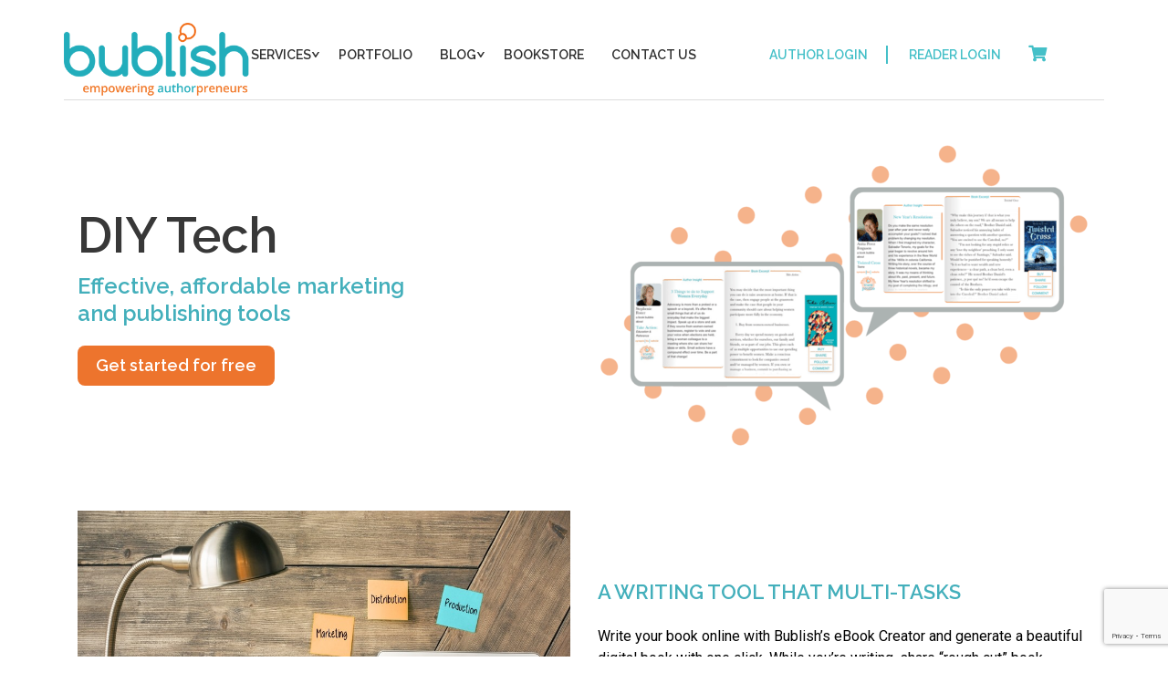

--- FILE ---
content_type: text/html; charset=UTF-8
request_url: https://bublish.com/diy-publishing-marketing/
body_size: 61557
content:
<!DOCTYPE html>
<html dir="ltr" lang="en-US"
	prefix="og: https://ogp.me/ns#" >
<head>
<meta charset="UTF-8">
<meta name="viewport" content="width=device-width, initial-scale=1">
<link rel="profile" href="http://gmpg.org/xfn/11">
<link rel="shortcut icon" href="https://bublish-wp-prod.s3.amazonaws.com/2019/01/favicon.ico">
<!-- Google Tag Manager -->
<script>(function(w,d,s,l,i){w[l]=w[l]||[];w[l].push({'gtm.start':
new Date().getTime(),event:'gtm.js'});var f=d.getElementsByTagName(s)[0],
j=d.createElement(s),dl=l!='dataLayer'?'&l='+l:'';j.async=true;j.src=
'https://www.googletagmanager.com/gtm.js?id='+i+dl;f.parentNode.insertBefore(j,f);
})(window,document,'script','dataLayer','GTM-PH4WSL');</script>
<!-- End Google Tag Manager -->
<title>DIY Tech | Publishing Platform for Self-Publishers | Bublish</title>

		<!-- All in One SEO 4.4.1 - aioseo.com -->
		<meta name="description" content="Bublish is an easy, effective, and affordable tool for publishing, promoting, and marketing books designed for self-publishers. Learn with an expert today!" />
		<meta name="robots" content="max-image-preview:large" />
		<link rel="canonical" href="https://bublish.com/diy-publishing-marketing/" />
		<meta name="generator" content="All in One SEO (AIOSEO) 4.4.1" />
		<meta property="og:locale" content="en_US" />
		<meta property="og:site_name" content="Bublish | a comprehensive social marketing solution for authors" />
		<meta property="og:type" content="article" />
		<meta property="og:title" content="DIY Tech | Publishing Platform for Self-Publishers | Bublish" />
		<meta property="og:description" content="Bublish is an easy, effective, and affordable tool for publishing, promoting, and marketing books designed for self-publishers. Learn with an expert today!" />
		<meta property="og:url" content="https://bublish.com/diy-publishing-marketing/" />
		<meta property="og:image" content="https://bublish-wp-prod.s3.amazonaws.com/2020/10/Bublish_Logo.png" />
		<meta property="og:image:secure_url" content="https://bublish-wp-prod.s3.amazonaws.com/2020/10/Bublish_Logo.png" />
		<meta property="og:image:width" content="1600" />
		<meta property="og:image:height" content="624" />
		<meta property="article:published_time" content="2018-06-26T21:51:23+00:00" />
		<meta property="article:modified_time" content="2024-01-31T07:10:11+00:00" />
		<meta name="twitter:card" content="summary" />
		<meta name="twitter:title" content="DIY Tech | Publishing Platform for Self-Publishers | Bublish" />
		<meta name="twitter:description" content="Bublish is an easy, effective, and affordable tool for publishing, promoting, and marketing books designed for self-publishers. Learn with an expert today!" />
		<meta name="twitter:image" content="https://bublish-wp-prod.s3.amazonaws.com/2020/10/Bublish_Logo.png" />
		<script type="application/ld+json" class="aioseo-schema">
			{"@context":"https:\/\/schema.org","@graph":[{"@type":"BreadcrumbList","@id":"https:\/\/bublish.com\/diy-publishing-marketing\/#breadcrumblist","itemListElement":[{"@type":"ListItem","@id":"https:\/\/bublish.com\/#listItem","position":1,"item":{"@type":"WebPage","@id":"https:\/\/bublish.com\/","name":"Home","description":"Discover Bublish! A platform for self-publishers to create, publish and market their books all in one platform. Learn about our unique approach here!","url":"https:\/\/bublish.com\/"},"nextItem":"https:\/\/bublish.com\/diy-publishing-marketing\/#listItem"},{"@type":"ListItem","@id":"https:\/\/bublish.com\/diy-publishing-marketing\/#listItem","position":2,"item":{"@type":"WebPage","@id":"https:\/\/bublish.com\/diy-publishing-marketing\/","name":"Easy Tools to Publish & Promote","description":"Bublish is an easy, effective, and affordable tool for publishing, promoting, and marketing books designed for self-publishers. Learn with an expert today!","url":"https:\/\/bublish.com\/diy-publishing-marketing\/"},"previousItem":"https:\/\/bublish.com\/#listItem"}]},{"@type":"Organization","@id":"https:\/\/bublish.com\/#organization","name":"Bublish","url":"https:\/\/bublish.com\/","logo":{"@type":"ImageObject","url":"https:\/\/bublish-wp-prod.s3.amazonaws.com\/2020\/10\/Bublish_Logo325127.png","@id":"https:\/\/bublish.com\/#organizationLogo","width":325,"height":127},"image":{"@id":"https:\/\/bublish.com\/#organizationLogo"},"contactPoint":{"@type":"ContactPoint","telephone":"+18435137337","contactType":"Customer Support"}},{"@type":"WebPage","@id":"https:\/\/bublish.com\/diy-publishing-marketing\/#webpage","url":"https:\/\/bublish.com\/diy-publishing-marketing\/","name":"DIY Tech | Publishing Platform for Self-Publishers | Bublish","description":"Bublish is an easy, effective, and affordable tool for publishing, promoting, and marketing books designed for self-publishers. Learn with an expert today!","inLanguage":"en-US","isPartOf":{"@id":"https:\/\/bublish.com\/#website"},"breadcrumb":{"@id":"https:\/\/bublish.com\/diy-publishing-marketing\/#breadcrumblist"},"datePublished":"2018-06-26T21:51:23-04:00","dateModified":"2024-01-31T07:10:11-05:00"},{"@type":"WebSite","@id":"https:\/\/bublish.com\/#website","url":"https:\/\/bublish.com\/","name":"Bublish","description":"a comprehensive social marketing solution for authors","inLanguage":"en-US","publisher":{"@id":"https:\/\/bublish.com\/#organization"}}]}
		</script>
		<!-- All in One SEO -->

<link rel='dns-prefetch' href='//js.hs-scripts.com' />
<link rel='dns-prefetch' href='//ajax.googleapis.com' />
<link rel='dns-prefetch' href='//fonts.googleapis.com' />
<link rel='preconnect' href='https://fonts.gstatic.com' crossorigin />
<link rel="alternate" type="application/rss+xml" title="Bublish &raquo; Feed" href="https://bublish.com/feed/" />
<link rel="alternate" type="application/rss+xml" title="Bublish &raquo; Comments Feed" href="https://bublish.com/comments/feed/" />
<script type="text/javascript">
window._wpemojiSettings = {"baseUrl":"https:\/\/s.w.org\/images\/core\/emoji\/14.0.0\/72x72\/","ext":".png","svgUrl":"https:\/\/s.w.org\/images\/core\/emoji\/14.0.0\/svg\/","svgExt":".svg","source":{"concatemoji":"https:\/\/bublish.com\/wp-includes\/js\/wp-emoji-release.min.js?ver=6.2.2"}};
/*! This file is auto-generated */
!function(e,a,t){var n,r,o,i=a.createElement("canvas"),p=i.getContext&&i.getContext("2d");function s(e,t){p.clearRect(0,0,i.width,i.height),p.fillText(e,0,0);e=i.toDataURL();return p.clearRect(0,0,i.width,i.height),p.fillText(t,0,0),e===i.toDataURL()}function c(e){var t=a.createElement("script");t.src=e,t.defer=t.type="text/javascript",a.getElementsByTagName("head")[0].appendChild(t)}for(o=Array("flag","emoji"),t.supports={everything:!0,everythingExceptFlag:!0},r=0;r<o.length;r++)t.supports[o[r]]=function(e){if(p&&p.fillText)switch(p.textBaseline="top",p.font="600 32px Arial",e){case"flag":return s("\ud83c\udff3\ufe0f\u200d\u26a7\ufe0f","\ud83c\udff3\ufe0f\u200b\u26a7\ufe0f")?!1:!s("\ud83c\uddfa\ud83c\uddf3","\ud83c\uddfa\u200b\ud83c\uddf3")&&!s("\ud83c\udff4\udb40\udc67\udb40\udc62\udb40\udc65\udb40\udc6e\udb40\udc67\udb40\udc7f","\ud83c\udff4\u200b\udb40\udc67\u200b\udb40\udc62\u200b\udb40\udc65\u200b\udb40\udc6e\u200b\udb40\udc67\u200b\udb40\udc7f");case"emoji":return!s("\ud83e\udef1\ud83c\udffb\u200d\ud83e\udef2\ud83c\udfff","\ud83e\udef1\ud83c\udffb\u200b\ud83e\udef2\ud83c\udfff")}return!1}(o[r]),t.supports.everything=t.supports.everything&&t.supports[o[r]],"flag"!==o[r]&&(t.supports.everythingExceptFlag=t.supports.everythingExceptFlag&&t.supports[o[r]]);t.supports.everythingExceptFlag=t.supports.everythingExceptFlag&&!t.supports.flag,t.DOMReady=!1,t.readyCallback=function(){t.DOMReady=!0},t.supports.everything||(n=function(){t.readyCallback()},a.addEventListener?(a.addEventListener("DOMContentLoaded",n,!1),e.addEventListener("load",n,!1)):(e.attachEvent("onload",n),a.attachEvent("onreadystatechange",function(){"complete"===a.readyState&&t.readyCallback()})),(e=t.source||{}).concatemoji?c(e.concatemoji):e.wpemoji&&e.twemoji&&(c(e.twemoji),c(e.wpemoji)))}(window,document,window._wpemojiSettings);
</script>
<style type="text/css">
img.wp-smiley,
img.emoji {
	display: inline !important;
	border: none !important;
	box-shadow: none !important;
	height: 1em !important;
	width: 1em !important;
	margin: 0 0.07em !important;
	vertical-align: -0.1em !important;
	background: none !important;
	padding: 0 !important;
}
</style>
	<link rel="stylesheet" href="https://bublish.com/wp-content/plugins/xhanch-my-twitter/css/css.php" type="text/css" media="screen" /><link rel='stylesheet' id='wp-block-library-css' href='https://bublish.com/wp-includes/css/dist/block-library/style.min.css?ver=6.2.2' type='text/css' media='all' />
<link rel='stylesheet' id='wc-blocks-vendors-style-css' href='https://bublish.com/wp-content/plugins/woocommerce/packages/woocommerce-blocks/build/wc-blocks-vendors-style.css?ver=10.2.3' type='text/css' media='all' />
<link rel='stylesheet' id='wc-blocks-style-css' href='https://bublish.com/wp-content/plugins/woocommerce/packages/woocommerce-blocks/build/wc-blocks-style.css?ver=10.2.3' type='text/css' media='all' />
<link rel='stylesheet' id='select2-css' href='https://bublish.com/wp-content/plugins/woocommerce/assets/css/select2.css?ver=7.8.0' type='text/css' media='all' />
<link rel='stylesheet' id='yith-wcaf-css' href='https://bublish.com/wp-content/plugins/yith-woocommerce-affiliates-premium/assets/css/yith-wcaf.min.css?ver=2.15.0' type='text/css' media='all' />
<link rel='stylesheet' id='classic-theme-styles-css' href='https://bublish.com/wp-includes/css/classic-themes.min.css?ver=6.2.2' type='text/css' media='all' />
<style id='global-styles-inline-css' type='text/css'>
body{--wp--preset--color--black: #000000;--wp--preset--color--cyan-bluish-gray: #abb8c3;--wp--preset--color--white: #ffffff;--wp--preset--color--pale-pink: #f78da7;--wp--preset--color--vivid-red: #cf2e2e;--wp--preset--color--luminous-vivid-orange: #ff6900;--wp--preset--color--luminous-vivid-amber: #fcb900;--wp--preset--color--light-green-cyan: #7bdcb5;--wp--preset--color--vivid-green-cyan: #00d084;--wp--preset--color--pale-cyan-blue: #8ed1fc;--wp--preset--color--vivid-cyan-blue: #0693e3;--wp--preset--color--vivid-purple: #9b51e0;--wp--preset--gradient--vivid-cyan-blue-to-vivid-purple: linear-gradient(135deg,rgba(6,147,227,1) 0%,rgb(155,81,224) 100%);--wp--preset--gradient--light-green-cyan-to-vivid-green-cyan: linear-gradient(135deg,rgb(122,220,180) 0%,rgb(0,208,130) 100%);--wp--preset--gradient--luminous-vivid-amber-to-luminous-vivid-orange: linear-gradient(135deg,rgba(252,185,0,1) 0%,rgba(255,105,0,1) 100%);--wp--preset--gradient--luminous-vivid-orange-to-vivid-red: linear-gradient(135deg,rgba(255,105,0,1) 0%,rgb(207,46,46) 100%);--wp--preset--gradient--very-light-gray-to-cyan-bluish-gray: linear-gradient(135deg,rgb(238,238,238) 0%,rgb(169,184,195) 100%);--wp--preset--gradient--cool-to-warm-spectrum: linear-gradient(135deg,rgb(74,234,220) 0%,rgb(151,120,209) 20%,rgb(207,42,186) 40%,rgb(238,44,130) 60%,rgb(251,105,98) 80%,rgb(254,248,76) 100%);--wp--preset--gradient--blush-light-purple: linear-gradient(135deg,rgb(255,206,236) 0%,rgb(152,150,240) 100%);--wp--preset--gradient--blush-bordeaux: linear-gradient(135deg,rgb(254,205,165) 0%,rgb(254,45,45) 50%,rgb(107,0,62) 100%);--wp--preset--gradient--luminous-dusk: linear-gradient(135deg,rgb(255,203,112) 0%,rgb(199,81,192) 50%,rgb(65,88,208) 100%);--wp--preset--gradient--pale-ocean: linear-gradient(135deg,rgb(255,245,203) 0%,rgb(182,227,212) 50%,rgb(51,167,181) 100%);--wp--preset--gradient--electric-grass: linear-gradient(135deg,rgb(202,248,128) 0%,rgb(113,206,126) 100%);--wp--preset--gradient--midnight: linear-gradient(135deg,rgb(2,3,129) 0%,rgb(40,116,252) 100%);--wp--preset--duotone--dark-grayscale: url('#wp-duotone-dark-grayscale');--wp--preset--duotone--grayscale: url('#wp-duotone-grayscale');--wp--preset--duotone--purple-yellow: url('#wp-duotone-purple-yellow');--wp--preset--duotone--blue-red: url('#wp-duotone-blue-red');--wp--preset--duotone--midnight: url('#wp-duotone-midnight');--wp--preset--duotone--magenta-yellow: url('#wp-duotone-magenta-yellow');--wp--preset--duotone--purple-green: url('#wp-duotone-purple-green');--wp--preset--duotone--blue-orange: url('#wp-duotone-blue-orange');--wp--preset--font-size--small: 13px;--wp--preset--font-size--medium: 20px;--wp--preset--font-size--large: 36px;--wp--preset--font-size--x-large: 42px;--wp--preset--spacing--20: 0.44rem;--wp--preset--spacing--30: 0.67rem;--wp--preset--spacing--40: 1rem;--wp--preset--spacing--50: 1.5rem;--wp--preset--spacing--60: 2.25rem;--wp--preset--spacing--70: 3.38rem;--wp--preset--spacing--80: 5.06rem;--wp--preset--shadow--natural: 6px 6px 9px rgba(0, 0, 0, 0.2);--wp--preset--shadow--deep: 12px 12px 50px rgba(0, 0, 0, 0.4);--wp--preset--shadow--sharp: 6px 6px 0px rgba(0, 0, 0, 0.2);--wp--preset--shadow--outlined: 6px 6px 0px -3px rgba(255, 255, 255, 1), 6px 6px rgba(0, 0, 0, 1);--wp--preset--shadow--crisp: 6px 6px 0px rgba(0, 0, 0, 1);}:where(.is-layout-flex){gap: 0.5em;}body .is-layout-flow > .alignleft{float: left;margin-inline-start: 0;margin-inline-end: 2em;}body .is-layout-flow > .alignright{float: right;margin-inline-start: 2em;margin-inline-end: 0;}body .is-layout-flow > .aligncenter{margin-left: auto !important;margin-right: auto !important;}body .is-layout-constrained > .alignleft{float: left;margin-inline-start: 0;margin-inline-end: 2em;}body .is-layout-constrained > .alignright{float: right;margin-inline-start: 2em;margin-inline-end: 0;}body .is-layout-constrained > .aligncenter{margin-left: auto !important;margin-right: auto !important;}body .is-layout-constrained > :where(:not(.alignleft):not(.alignright):not(.alignfull)){max-width: var(--wp--style--global--content-size);margin-left: auto !important;margin-right: auto !important;}body .is-layout-constrained > .alignwide{max-width: var(--wp--style--global--wide-size);}body .is-layout-flex{display: flex;}body .is-layout-flex{flex-wrap: wrap;align-items: center;}body .is-layout-flex > *{margin: 0;}:where(.wp-block-columns.is-layout-flex){gap: 2em;}.has-black-color{color: var(--wp--preset--color--black) !important;}.has-cyan-bluish-gray-color{color: var(--wp--preset--color--cyan-bluish-gray) !important;}.has-white-color{color: var(--wp--preset--color--white) !important;}.has-pale-pink-color{color: var(--wp--preset--color--pale-pink) !important;}.has-vivid-red-color{color: var(--wp--preset--color--vivid-red) !important;}.has-luminous-vivid-orange-color{color: var(--wp--preset--color--luminous-vivid-orange) !important;}.has-luminous-vivid-amber-color{color: var(--wp--preset--color--luminous-vivid-amber) !important;}.has-light-green-cyan-color{color: var(--wp--preset--color--light-green-cyan) !important;}.has-vivid-green-cyan-color{color: var(--wp--preset--color--vivid-green-cyan) !important;}.has-pale-cyan-blue-color{color: var(--wp--preset--color--pale-cyan-blue) !important;}.has-vivid-cyan-blue-color{color: var(--wp--preset--color--vivid-cyan-blue) !important;}.has-vivid-purple-color{color: var(--wp--preset--color--vivid-purple) !important;}.has-black-background-color{background-color: var(--wp--preset--color--black) !important;}.has-cyan-bluish-gray-background-color{background-color: var(--wp--preset--color--cyan-bluish-gray) !important;}.has-white-background-color{background-color: var(--wp--preset--color--white) !important;}.has-pale-pink-background-color{background-color: var(--wp--preset--color--pale-pink) !important;}.has-vivid-red-background-color{background-color: var(--wp--preset--color--vivid-red) !important;}.has-luminous-vivid-orange-background-color{background-color: var(--wp--preset--color--luminous-vivid-orange) !important;}.has-luminous-vivid-amber-background-color{background-color: var(--wp--preset--color--luminous-vivid-amber) !important;}.has-light-green-cyan-background-color{background-color: var(--wp--preset--color--light-green-cyan) !important;}.has-vivid-green-cyan-background-color{background-color: var(--wp--preset--color--vivid-green-cyan) !important;}.has-pale-cyan-blue-background-color{background-color: var(--wp--preset--color--pale-cyan-blue) !important;}.has-vivid-cyan-blue-background-color{background-color: var(--wp--preset--color--vivid-cyan-blue) !important;}.has-vivid-purple-background-color{background-color: var(--wp--preset--color--vivid-purple) !important;}.has-black-border-color{border-color: var(--wp--preset--color--black) !important;}.has-cyan-bluish-gray-border-color{border-color: var(--wp--preset--color--cyan-bluish-gray) !important;}.has-white-border-color{border-color: var(--wp--preset--color--white) !important;}.has-pale-pink-border-color{border-color: var(--wp--preset--color--pale-pink) !important;}.has-vivid-red-border-color{border-color: var(--wp--preset--color--vivid-red) !important;}.has-luminous-vivid-orange-border-color{border-color: var(--wp--preset--color--luminous-vivid-orange) !important;}.has-luminous-vivid-amber-border-color{border-color: var(--wp--preset--color--luminous-vivid-amber) !important;}.has-light-green-cyan-border-color{border-color: var(--wp--preset--color--light-green-cyan) !important;}.has-vivid-green-cyan-border-color{border-color: var(--wp--preset--color--vivid-green-cyan) !important;}.has-pale-cyan-blue-border-color{border-color: var(--wp--preset--color--pale-cyan-blue) !important;}.has-vivid-cyan-blue-border-color{border-color: var(--wp--preset--color--vivid-cyan-blue) !important;}.has-vivid-purple-border-color{border-color: var(--wp--preset--color--vivid-purple) !important;}.has-vivid-cyan-blue-to-vivid-purple-gradient-background{background: var(--wp--preset--gradient--vivid-cyan-blue-to-vivid-purple) !important;}.has-light-green-cyan-to-vivid-green-cyan-gradient-background{background: var(--wp--preset--gradient--light-green-cyan-to-vivid-green-cyan) !important;}.has-luminous-vivid-amber-to-luminous-vivid-orange-gradient-background{background: var(--wp--preset--gradient--luminous-vivid-amber-to-luminous-vivid-orange) !important;}.has-luminous-vivid-orange-to-vivid-red-gradient-background{background: var(--wp--preset--gradient--luminous-vivid-orange-to-vivid-red) !important;}.has-very-light-gray-to-cyan-bluish-gray-gradient-background{background: var(--wp--preset--gradient--very-light-gray-to-cyan-bluish-gray) !important;}.has-cool-to-warm-spectrum-gradient-background{background: var(--wp--preset--gradient--cool-to-warm-spectrum) !important;}.has-blush-light-purple-gradient-background{background: var(--wp--preset--gradient--blush-light-purple) !important;}.has-blush-bordeaux-gradient-background{background: var(--wp--preset--gradient--blush-bordeaux) !important;}.has-luminous-dusk-gradient-background{background: var(--wp--preset--gradient--luminous-dusk) !important;}.has-pale-ocean-gradient-background{background: var(--wp--preset--gradient--pale-ocean) !important;}.has-electric-grass-gradient-background{background: var(--wp--preset--gradient--electric-grass) !important;}.has-midnight-gradient-background{background: var(--wp--preset--gradient--midnight) !important;}.has-small-font-size{font-size: var(--wp--preset--font-size--small) !important;}.has-medium-font-size{font-size: var(--wp--preset--font-size--medium) !important;}.has-large-font-size{font-size: var(--wp--preset--font-size--large) !important;}.has-x-large-font-size{font-size: var(--wp--preset--font-size--x-large) !important;}
.wp-block-navigation a:where(:not(.wp-element-button)){color: inherit;}
:where(.wp-block-columns.is-layout-flex){gap: 2em;}
.wp-block-pullquote{font-size: 1.5em;line-height: 1.6;}
</style>
<link rel='stylesheet' id='redux-extendify-styles-css' href='https://bublish.com/wp-content/plugins/redux-framework/redux-core/assets/css/extendify-utilities.css?ver=4.4.1' type='text/css' media='all' />
<link rel='stylesheet' id='contact-form-7-css' href='https://bublish.com/wp-content/plugins/contact-form-7/includes/css/styles.css?ver=5.7.7' type='text/css' media='all' />
<link rel='stylesheet' id='woocommerce-layout-css' href='https://bublish.com/wp-content/plugins/woocommerce/assets/css/woocommerce-layout.css?ver=7.8.0' type='text/css' media='all' />
<link rel='stylesheet' id='woocommerce-smallscreen-css' href='https://bublish.com/wp-content/plugins/woocommerce/assets/css/woocommerce-smallscreen.css?ver=7.8.0' type='text/css' media='only screen and (max-width: 768px)' />
<link rel='stylesheet' id='woocommerce-general-css' href='https://bublish.com/wp-content/plugins/woocommerce/assets/css/woocommerce.css?ver=7.8.0' type='text/css' media='all' />
<style id='woocommerce-inline-inline-css' type='text/css'>
.woocommerce form .form-row .required { visibility: visible; }
</style>
<link rel='stylesheet' id='brb-public-main-css-css' href='https://bublish.com/wp-content/plugins/business-reviews-bundle/assets/css/public-main.css?ver=1.9.20' type='text/css' media='all' />
<link rel='stylesheet' id='grw-public-main-css-css' href='https://bublish.com/wp-content/plugins/widget-google-reviews/assets/css/public-main.css?ver=2.5.1' type='text/css' media='all' />
<link rel='stylesheet' id='yith_wapo_front-css' href='https://bublish.com/wp-content/plugins/yith-woocommerce-advanced-product-options-premium/assets/css/front.css?ver=3.0.2' type='text/css' media='all' />
<link rel='stylesheet' id='yith_wapo_jquery-ui-css' href='https://bublish.com/wp-content/plugins/yith-woocommerce-advanced-product-options-premium/assets/css/_new_jquery-ui-1.12.1.css?ver=3.0.2' type='text/css' media='all' />
<link rel='stylesheet' id='yith_wapo_jquery-ui-timepicker-css' href='https://bublish.com/wp-content/plugins/yith-woocommerce-advanced-product-options-premium/assets/css/_new_jquery-ui-timepicker-addon.css?ver=3.0.2' type='text/css' media='all' />
<link rel='stylesheet' id='dashicons-css' href='https://bublish.com/wp-includes/css/dashicons.min.css?ver=6.2.2' type='text/css' media='all' />
<style id='dashicons-inline-css' type='text/css'>
[data-font="Dashicons"]:before {font-family: 'Dashicons' !important;content: attr(data-icon) !important;speak: none !important;font-weight: normal !important;font-variant: normal !important;text-transform: none !important;line-height: 1 !important;font-style: normal !important;-webkit-font-smoothing: antialiased !important;-moz-osx-font-smoothing: grayscale !important;}
</style>
<link rel='stylesheet' id='yith-plugin-fw-icon-font-css' href='https://bublish.com/wp-content/plugins/yith-woocommerce-affiliates-premium/plugin-fw/assets/css/yith-icon.css?ver=3.0.2' type='text/css' media='all' />
<link rel='stylesheet' id='wp-color-picker-css' href='https://bublish.com/wp-admin/css/color-picker.min.css?ver=6.2.2' type='text/css' media='all' />
<link rel='stylesheet' id='bootstrap-css' href='https://bublish.com/wp-content/themes/drubo/css/bootstrap.min.css?ver=6.2.2' type='text/css' media='all' />
<link rel='stylesheet' id='mean-menu-css' href='https://bublish.com/wp-content/themes/drubo/css/meanmenu.min.css?ver=6.2.2' type='text/css' media='all' />
<link rel='stylesheet' id='parent-style-css' href='https://bublish.com/wp-content/themes/drubo/style.css?ver=6.2.2' type='text/css' media='all' />
<link rel='stylesheet' id='drubo-font-css' href='https://fonts.googleapis.com/css?family=Lato%3A100%2C300%2C400%2C600%2C700%2C900%7CMontserrat%3A400%2C700%7CRaleway%3A300%2C400%2C500%2C600%2C700%2C900&#038;subset=latin%2Clatin-ext&#038;ver=6.2.2' type='text/css' media='all' />
<link rel='stylesheet' id='font-awesome-css' href='https://bublish.com/wp-content/themes/drubo/css/font-awesome.min.css?ver=6.2.2' type='text/css' media='all' />
<style id='font-awesome-inline-css' type='text/css'>
[data-font="FontAwesome"]:before {font-family: 'FontAwesome' !important;content: attr(data-icon) !important;speak: none !important;font-weight: normal !important;font-variant: normal !important;text-transform: none !important;line-height: 1 !important;font-style: normal !important;-webkit-font-smoothing: antialiased !important;-moz-osx-font-smoothing: grayscale !important;}
</style>
<link rel='stylesheet' id='magnific-popup-css' href='https://bublish.com/wp-content/themes/drubo/css/magnific-popup.css?ver=6.2.2' type='text/css' media='all' />
<link rel='stylesheet' id='animate-css' href='https://bublish.com/wp-content/themes/drubo/css/animate.css?ver=6.2.2' type='text/css' media='all' />
<link rel='stylesheet' id='slick-css' href='https://bublish.com/wp-content/themes/drubo/css/slick.css?ver=6.2.2' type='text/css' media='all' />
<link rel='stylesheet' id='drubo-style-css' href='https://bublish.com/wp-content/themes/drubo-child/style.css?ver=6.2.2' type='text/css' media='all' />
<link rel='stylesheet' id='drubo-responsive-css' href='https://bublish.com/wp-content/themes/drubo/css/responsive.css?ver=6.2.2' type='text/css' media='all' />
<link rel='stylesheet' id='animate-headeing-css' href='https://bublish.com/wp-content/themes/drubo/css/animate-heading.css?ver=6.2.2' type='text/css' media='all' />
<link rel='stylesheet' id='drubo-default-css' href='https://bublish.com/wp-content/themes/drubo/css/default.css?ver=6.2.2' type='text/css' media='all' />
<link rel='stylesheet' id='drubo-slider-css' href='https://bublish.com/wp-content/themes/drubo/css/slider.css?ver=6.2.2' type='text/css' media='all' />
<link rel='stylesheet' id='drubo-custom-css' href='https://bublish.com/wp-content/themes/drubo/css/custom.css?ver=6.2.2' type='text/css' media='all' />
<link rel='stylesheet' id='material-design-iconic-font-css' href='https://bublish.com/wp-content/themes/drubo/css/material-design-iconic-font.min.css?ver=6.2.2' type='text/css' media='all' />
<link rel='stylesheet' id='venobox-css' href='https://bublish.com/wp-content/themes/drubo/css/venobox.css?ver=6.2.2' type='text/css' media='all' />
<link rel='stylesheet' id='nivo-slider-css' href='https://bublish.com/wp-content/themes/drubo/css/nivo-slider.css?ver=6.2.2' type='text/css' media='all' />
<link rel='stylesheet' id='style-customizer-css' href='https://bublish.com/wp-content/themes/drubo/css/style-customizer.css?ver=6.2.2' type='text/css' media='all' />
<link rel='stylesheet' id='owl-carousel-css-css' href='https://bublish.com/wp-content/themes/drubo/css/owl.carousel.css?ver=6.2.2' type='text/css' media='all' />
<link rel="preload" as="style" href="https://fonts.googleapis.com/css?family=Raleway:100,200,300,400,500,600,700,800,900,100italic,200italic,300italic,400italic,500italic,600italic,700italic,800italic,900italic&#038;display=swap&#038;ver=1769903866" /><link rel="stylesheet" href="https://fonts.googleapis.com/css?family=Raleway:100,200,300,400,500,600,700,800,900,100italic,200italic,300italic,400italic,500italic,600italic,700italic,800italic,900italic&#038;display=swap&#038;ver=1769903866" media="print" onload="this.media='all'"><noscript><link rel="stylesheet" href="https://fonts.googleapis.com/css?family=Raleway:100,200,300,400,500,600,700,800,900,100italic,200italic,300italic,400italic,500italic,600italic,700italic,800italic,900italic&#038;display=swap&#038;ver=1769903866" /></noscript><link rel='stylesheet' id='drubo-inline-style-css' href='https://bublish.com/wp-content/themes/drubo-child/css/inline-style.css?ver=6.2.2' type='text/css' media='all' />
<style id='drubo-inline-style-inline-css' type='text/css'>

			.wide-layout .container {
				width:px;
			 }
			.site-wrapper.boxed-layout, .boxed-layout .sticky{
			    max-width: px;
			}

			.site-wrapper.boxed-layout .container, 
			.boxed-layout .sticky .container{
			    width: -30px;
			}


			a#scrollUp {
				background-color: ;
				border-color:;
			}
			

			.breadcrumbs-area .breadcrumbs h2.page-title{
				color: !important;
				font-size:px !important;
				
			}
			.breadcrumbs-area{
				padding-top:130pxpx;
				padding-bottom:130pxpx;
				
			}

			.breadcrumbs-area::before {
			    background: #585858 none repeat scroll 0 0;
			    opacity: 0.6;
			}

			.breadcrumb-text{
				text-align:center;
			}
			.breadcrumbs ul, .breadcrumbs ul li a, .breadcrumbs ul li {
			    color:;
			    font-size:px;
			}
			
			.breadcrumbs ul li a:hover {
			  color:;
			}
			.post-pagination ul li:hover a, 
			.post-pagination ul li .current{
			  background: ;
			  border-color:;
			}

			.top-bar-left-menu ul li a:hover{
				color:#14b1bb;
			}
			.primary-nav-wrap ul li + li {
			  margin-left:px;
			}
			.main-menu .menu li a:hover, .main-menu .menu li.current_page_item a{
			  color: #14B1BB;
			}
			.primary-nav-wrap .sub-menu {
			  width:px;
			  background-color:#fff;
			}

			.primary-nav-wrap .sub-menu  li > a{height:px; line-height:px}

			.main-menu .menu li .sub-menu li a:hover{
				color:#14B1BB;
			}
			
			.footer-top-area::before {
			    background: #43AFBB none repeat scroll 0 0;
			    opacity: 0.8;
			}

			
			@media (max-width: 767px) {
				.breadcrumbs-area{
					padding-top: ;
					padding-bottom: ;
				}


			}
 

			
</style>
<link rel='stylesheet' id='sib-front-css-css' href='https://bublish.com/wp-content/plugins/mailin/css/mailin-front.css?ver=6.2.2' type='text/css' media='all' />
<link rel='stylesheet' id='roboto-css' href='//fonts.googleapis.com/css?family=Roboto%3A100%2C100italic%2C300%2C300italic%2Cregular%2Citalic%2C500%2C500italic%2C700%2C700italic%2C900%2C900italic&#038;subset=latin%2Clatin-ext%2Ccyrillic-ext%2Cgreek-ext%2Ccyrillic%2Cgreek%2Cvietnamese&#038;ver=2.9.6' type='text/css' media='all' />
<link rel='stylesheet' id='raleway-css' href='//fonts.googleapis.com/css?family=Raleway%3A100%2C200%2C300%2Cregular%2C500%2C600%2C700%2C800%2C900%2C100italic%2C200italic%2C300italic%2Citalic%2C500italic%2C600italic%2C700italic%2C800italic%2C900italic&#038;subset=cyrillic%2Ccyrillic-ext%2Clatin%2Clatin-ext%2Cvietnamese&#038;ver=2.9.6' type='text/css' media='all' />
<link rel='stylesheet' id='kc-general-css' href='https://bublish.com/wp-content/plugins/kingcomposer/assets/frontend/css/kingcomposer.min.css?ver=2.9.6' type='text/css' media='all' />
<link rel='stylesheet' id='kc-animate-css' href='https://bublish.com/wp-content/plugins/kingcomposer/assets/css/animate.css?ver=2.9.6' type='text/css' media='all' />
<link rel='stylesheet' id='kc-icon-1-css' href='https://bublish.com/wp-content/plugins/kingcomposer/assets/css/icons.css?ver=2.9.6' type='text/css' media='all' />
<script type="text/template" id="tmpl-variation-template">
	<div class="woocommerce-variation-description">{{{ data.variation.variation_description }}}</div>
	<div class="woocommerce-variation-price">{{{ data.variation.price_html }}}</div>
	<div class="woocommerce-variation-availability">{{{ data.variation.availability_html }}}</div>
</script>
<script type="text/template" id="tmpl-unavailable-variation-template">
	<p>Sorry, this product is unavailable. Please choose a different combination.</p>
</script>
<script type='text/javascript' src='https://bublish.com/wp-includes/js/jquery/jquery.min.js?ver=3.6.4' id='jquery-core-js'></script>
<script type='text/javascript' src='https://bublish.com/wp-includes/js/jquery/jquery-migrate.min.js?ver=3.4.0' id='jquery-migrate-js'></script>
<script type='text/javascript' src='https://bublish.com/wp-includes/js/jquery/ui/core.min.js?ver=1.13.2' id='jquery-ui-core-js'></script>
<script type='text/javascript' src='https://bublish.com/wp-content/plugins/xhanch-my-twitter/js/innerfade.js?ver=6.2.2' id='xmt_innerfade-js'></script>
<script type='text/javascript' src='https://bublish.com/wp-content/plugins/xhanch-my-twitter/js/marquee.js?ver=6.2.2' id='xmt_marquee-js'></script>
<script type='text/javascript' id='brb-public-main-js-js-extra'>
/* <![CDATA[ */
var brb_vars = {"ajaxurl":"https:\/\/bublish.com\/wp-admin\/admin-ajax.php","gavatar":"https:\/\/bublish.com\/wp-content\/plugins\/business-reviews-bundle\/assets\/img\/google_avatar.png"};
/* ]]> */
</script>
<script type='text/javascript' defer="defer" src='https://bublish.com/wp-content/plugins/business-reviews-bundle/assets/js/public-main.js?ver=1.9.20' id='brb-public-main-js-js'></script>
<script type='text/javascript' defer="defer" src='https://bublish.com/wp-content/plugins/widget-google-reviews/assets/js/public-main.js?ver=2.5.1' id='grw-public-main-js-js'></script>
<script type='text/javascript' src='https://bublish.com/wp-includes/js/jquery/ui/mouse.min.js?ver=1.13.2' id='jquery-ui-mouse-js'></script>
<script type='text/javascript' src='https://bublish.com/wp-includes/js/jquery/ui/draggable.min.js?ver=1.13.2' id='jquery-ui-draggable-js'></script>
<script type='text/javascript' src='https://bublish.com/wp-includes/js/jquery/ui/slider.min.js?ver=1.13.2' id='jquery-ui-slider-js'></script>
<script type='text/javascript' src='https://bublish.com/wp-includes/js/jquery/jquery.ui.touch-punch.js?ver=0.2.2' id='jquery-touch-punch-js'></script>
<script type='text/javascript' src='https://bublish.com/wp-admin/js/iris.min.js?ver=3.0.2' id='iris-js'></script>
<script type='text/javascript' src='https://bublish.com/wp-includes/js/dist/vendor/wp-polyfill-inert.min.js?ver=3.1.2' id='wp-polyfill-inert-js'></script>
<script type='text/javascript' src='https://bublish.com/wp-includes/js/dist/vendor/regenerator-runtime.min.js?ver=0.13.11' id='regenerator-runtime-js'></script>
<script type='text/javascript' src='https://bublish.com/wp-includes/js/dist/vendor/wp-polyfill.min.js?ver=3.15.0' id='wp-polyfill-js'></script>
<script type='text/javascript' src='https://bublish.com/wp-includes/js/dist/hooks.min.js?ver=4169d3cf8e8d95a3d6d5' id='wp-hooks-js'></script>
<script type='text/javascript' src='https://bublish.com/wp-includes/js/dist/i18n.min.js?ver=9e794f35a71bb98672ae' id='wp-i18n-js'></script>
<script type='text/javascript' id='wp-i18n-js-after'>
wp.i18n.setLocaleData( { 'text direction\u0004ltr': [ 'ltr' ] } );
</script>
<script type='text/javascript' src='https://bublish.com/wp-admin/js/color-picker.min.js?ver=3.0.2' id='wp-color-picker-js'></script>
<script type='text/javascript' id='sib-front-js-js-extra'>
/* <![CDATA[ */
var sibErrMsg = {"invalidMail":"Please fill out valid email address","requiredField":"Please fill out required fields","invalidDateFormat":"Please fill out valid date format","invalidSMSFormat":"Please fill out valid phone number"};
var ajax_sib_front_object = {"ajax_url":"https:\/\/bublish.com\/wp-admin\/admin-ajax.php","ajax_nonce":"a2c268820b","flag_url":"https:\/\/bublish.com\/wp-content\/plugins\/mailin\/img\/flags\/"};
/* ]]> */
</script>
<script type='text/javascript' src='https://bublish.com/wp-content/plugins/mailin/js/mailin-front.js?ver=1759230485' id='sib-front-js-js'></script>
<link rel="https://api.w.org/" href="https://bublish.com/wp-json/" /><link rel="alternate" type="application/json" href="https://bublish.com/wp-json/wp/v2/pages/3597" /><link rel="EditURI" type="application/rsd+xml" title="RSD" href="https://bublish.com/xmlrpc.php?rsd" />
<link rel="wlwmanifest" type="application/wlwmanifest+xml" href="https://bublish.com/wp-includes/wlwmanifest.xml" />
<meta name="generator" content="WordPress 6.2.2" />
<meta name="generator" content="WooCommerce 7.8.0" />
<link rel='shortlink' href='https://bublish.com/?p=3597' />
<link rel="alternate" type="application/json+oembed" href="https://bublish.com/wp-json/oembed/1.0/embed?url=https%3A%2F%2Fbublish.com%2Fdiy-publishing-marketing%2F" />
<link rel="alternate" type="text/xml+oembed" href="https://bublish.com/wp-json/oembed/1.0/embed?url=https%3A%2F%2Fbublish.com%2Fdiy-publishing-marketing%2F&#038;format=xml" />
<meta name="generator" content="Redux 4.4.1" /><script type="text/javascript">var kc_script_data={ajax_url:"https://bublish.com/wp-admin/admin-ajax.php"}</script>			<!-- DO NOT COPY THIS SNIPPET! Start of Page Analytics Tracking for HubSpot WordPress plugin v10.1.24-->
			<script type="text/javascript" class="hsq-set-content-id" data-content-id="standard-page">
				var _hsq = _hsq || [];
				_hsq.push(["setContentType", "standard-page"]);
			</script>
			<!-- DO NOT COPY THIS SNIPPET! End of Page Analytics Tracking for HubSpot WordPress plugin -->
			<style>
#menu-primary .cart { position: relative; }

#menu-primary .count { background: #43afbb; color: #fff; border-radius: 2em; height: 18px; line-height: 18px; position: absolute;  text-align: center; top: 45%; transform: translateY(-100%) translateX(15%); width: 18px; }
</style>
	<noscript><style>.woocommerce-product-gallery{ opacity: 1 !important; }</style></noscript>
			<style type="text/css" id="wp-custom-css">
			.ptb-25{
	
	display:none;
}

.kc-testi-layout-3 .content-title{
	color:#43afbb !important;
	
}

a.bb{
	
	color:#ED742D;
	text-decoration:underline !important;
}

/*Center blog featured img*/
.blog-gallery-img{	
	padding:30px 30px 0 30px;
}

@media only screen 
  and (min-device-width: 375px) 
  and (max-device-width: 812px) 
  and (-webkit-min-device-pixel-ratio: 3) { 
		video {width:100%;}
}

/* 12-12-2018 */
@media (max-width:767px){
.site-title img{width:60%;}
	.header-area a.meanmenu-reveal{top:-71px;}
	.header-top-area .header-info span + span {margin-left:0;padding-left:0;}
	.header-top-area .freeTrialWrap{text-align:center;}
	.header-top-area .freeTrialWrap .signUp{margin:0;}
	
	
	.blog-thumb{
	margin-left:0px !important;
	padding:0px !important;
	margin-top:0px !important;
	}
}

.blog-info, .blog-info p{
	color:#000 !important;
	
}
@media (min-width:767px){
.blog-thumb{
	margin-left:55px !important;
	
}
}
/* 28-12-2018*/
.breadcrumbs-area{display:none}
.our-blog-area.pt-80 {
    padding-top: 5px;
    padding-bottom: 0px;
}

/*10/28/2020*/
@media (min-width:992px){
	.site-title{
		margin-top:10px;
	}
	
	
}

.hs_email
{ width: 80% !important;
	float: left;}

#product-8103 #yith-wapo-block-41 .yith-wapo-addon{
	
	pointer-events: none !important;
}

#product-8103 #yith-wapo-block-41 input{
	
	display: none !important;
}

		</style>
		<style id="drubo_opt-dynamic-css" title="dynamic-css" class="redux-options-output">body.boxed-layout-active{background-color:#ffffff;}.header-area{background-color:#eeeeee;}.header-top-area{background-color:#ededed;}.top-bar-left-content,.header-info{color:#666666;}.header-info span a, .header-social ul li a, .top-bar-left-content p a, .top-bar-left-menu ul li a, .header-social ul li a{color:#666666;}.header-info span a:hover, .header-social ul li a:hover, .top-bar-left-content p a:hover{color:#14b1bb;}.primary-nav-wrap ul li a{font-family:Raleway;text-transform:uppercase;font-weight:600;font-style:normal;color:#303030;font-size:14px;font-display:swap;}.primary-nav-wrap > nav > ul > li:hover > a, .primary-nav-wrap > nav > ul > li.current_page_item > a{color:#14B1BB;}.primary-nav-wrap .sub-menu > li > a{font-family:Raleway;text-transform:uppercase;font-weight:600;font-style:normal;color:#303030;font-size:12px;font-display:swap;}.primary-nav-wrap .sub-menu > li:hover > a{color:#14B1BB;}.primary-nav-wrap .sub-menu > li:hover > a{background-color:#fff;}.breadcrumbs h2.page-title{text-transform:uppercase;font-weight:700;font-style:normal;font-size:30px;font-display:swap;}{padding-top:130px;padding-bottom:130px;} {background-color:#585858;background-repeat:no-repeat;background-position:center center;background-image:url('http://demo.wphash.com/drubo/wp-content/uploads/2017/09/7.jpg');background-size:cover;}{color:#585858;}body{font-display:swap;}h1{font-display:swap;}h2{font-display:swap;}h3{font-display:swap;}h4{font-display:swap;}h5{font-display:swap;}h6{font-display:swap;}.bredcrumb-blog h1, .bredcrumb-blog h3 {color:#fff;}.bredcrumb-blog{background-color:#585858;background-repeat:no-repeat;background-position:center center;background-image:url('http://demo.wphash.com/drubo/wp-content/uploads/2017/09/7.jpg');background-size:cover;}.sidebar-title{font-display:swap;}.footer-top-area {background-color:#43afbb;}{color:#43AFBB;}.single-footer{margin-top:100px;margin-bottom:100px;}.footer-title{font-display:swap;}.footer-brief, .textwidget{font-display:swap;}.footer-top-area a, .single-footer ul li a, .single-footer .footer-social li a{color:#ffffff;}.single-footer a:hover, .single-footer ul li a:hover{color:#ffffff;}.footer-bottom{padding-top:100px;padding-bottom:100px;}.footer-bottom{background-color:#43afbb;background-repeat:no-repeat;background-position:center center;background-size:cover;}.copyright-text,.copyright-text > p{font-display:swap;}.copyright-text a,.footer-bottom ul li a{color:#ffffff;}.copyright-text a:hover, .footer-bottom ul li a:hover{color:#ffffff;}.pnf-inner > h1{font-display:swap;}.pnf-inner > h2{font-display:swap;}.pnf-inner > p{font-display:swap;}</style><script type="text/javascript"></script><style type="text/css" id="kc-css-general">.kc-off-notice{display: inline-block !important;}h1{font-size:54px; line-height:62px; margin:0;}h4{font-size:24px;line-height:30px;color:#43afbb;margin:10px 0 0;}.kc-container{max-width:1170px;}</style><style type="text/css" id="kc-css-render">@media only screen and (min-width:1000px) and (max-width:5000px){body.kc-css-system .kc-css-221587{width:50%;}body.kc-css-system .kc-css-970154{width:50%;}body.kc-css-system .kc-css-462632{width:50%;}body.kc-css-system .kc-css-32983{width:50%;}body.kc-css-system .kc-css-454334{width:50%;}body.kc-css-system .kc-css-911746{width:50%;}body.kc-css-system .kc-css-726676{width:50%;}body.kc-css-system .kc-css-856446{width:50%;}body.kc-css-system .kc-css-224261{width:50%;}body.kc-css-system .kc-css-402003{width:50%;}body.kc-css-system .kc-css-163584{width:100%;}}body.kc-css-system .kc-css-66652{color:#404040;font-weight:400;text-align:left;position:absolute;top:50%;transform:translateY(-50%);}body.kc-css-system .kc-css-29381{height:60px;}body.kc-css-system .kc-css-849977.kc_title,body.kc-css-system .kc-css-849977 .kc_title,body.kc-css-system .kc-css-849977 .kc_title a.kc_title_link{color:#43afbb;text-align:left;padding-top:0px;padding-bottom:10px;margin-top:0px;margin-bottom:0px;}body.kc-css-system .kc-css-377591 ,body.kc-css-system .kc-css-377591 p{color:#000000;font-family:Roboto;font-size:16px;text-align:left;}body.kc-css-system .kc-css-28177{height:60px;}body.kc-css-system .kc-css-702385{display:none;}body.kc-css-system .kc-css-605725.kc_title,body.kc-css-system .kc-css-605725 .kc_title,body.kc-css-system .kc-css-605725 .kc_title a.kc_title_link{color:#43afbb;text-align:left;padding-top:0px;padding-bottom:0px;margin-top:0px;margin-bottom:0px;}body.kc-css-system .kc-css-863755 ,body.kc-css-system .kc-css-863755 p{color:#000000;font-family:Roboto;font-size:16px;text-align:left;}body.kc-css-system .kc-css-868258.kc_title,body.kc-css-system .kc-css-868258 .kc_title,body.kc-css-system .kc-css-868258 .kc_title a.kc_title_link{color:#43afbb;text-align:left;padding-top:0px;padding-bottom:0px;margin-top:0px;margin-bottom:0px;}body.kc-css-system .kc-css-831236 ,body.kc-css-system .kc-css-831236 p{color:#000000;font-family:Roboto;font-size:16px;text-align:left;}body.kc-css-system .kc-css-5389{height:60px;}body.kc-css-system .kc-css-582164.kc_title,body.kc-css-system .kc-css-582164 .kc_title,body.kc-css-system .kc-css-582164 .kc_title a.kc_title_link{color:#43afbb;text-align:left;padding-top:0px;padding-bottom:10px;margin-top:0px;margin-bottom:0px;}body.kc-css-system .kc-css-795553 ,body.kc-css-system .kc-css-795553 p{color:#000000;font-family:Roboto;font-size:16px;text-align:left;}body.kc-css-system .kc-css-894399{height:60px;}body.kc-css-system .kc-css-447251.kc_title,body.kc-css-system .kc-css-447251 .kc_title,body.kc-css-system .kc-css-447251 .kc_title a.kc_title_link{font-size:30px;text-align:center;}body.kc-css-system .kc-css-441854{text-align:center;padding:0px 0px 0px 0px;}body.kc-css-system .kc-css-604329 .kc_button{color:#ffffff;background-color:#ed742d;font-size:22px;width:255px;border-radius:8px 8px 8px 8px;}body.kc-css-system .kc-css-604329{text-align:center;}@media only screen and (max-width:1024px){body.kc-css-system .kc-css-29381{height:50px;}body.kc-css-system .kc-css-28177{height:50px;}body.kc-css-system .kc-css-5389{height:50px;}body.kc-css-system .kc-css-894399{height:50px;}body.kc-css-system .kc-css-604329 .kc_button{font-size:21px;}}@media only screen and (max-width:999px){body.kc-css-system .kc-css-66652{position:relative;top:0;transform:none;}body.kc-css-system .kc-css-29381{height:40px;}body.kc-css-system .kc-css-28177{height:40px;}body.kc-css-system .kc-css-5389{height:40px;}body.kc-css-system .kc-css-894399{height:40px;}body.kc-css-system .kc-css-447251.kc_title,body.kc-css-system .kc-css-447251 .kc_title,body.kc-css-system .kc-css-447251 .kc_title a.kc_title_link{font-size:26px;}}@media only screen and (max-width:767px){body.kc-css-system .kc-css-221587{text-align:center;}body.kc-css-system .kc-css-66652{text-align:center;margin-bottom:30px;}body.kc-css-system .kc-css-29381{height:30px;}body.kc-css-system .kc-css-849977.kc_title,body.kc-css-system .kc-css-849977 .kc_title,body.kc-css-system .kc-css-849977 .kc_title a.kc_title_link{font-size:18px;padding-top:10px;}body.kc-css-system .kc-css-377591 ,body.kc-css-system .kc-css-377591 p{font-size:14px;}body.kc-css-system .kc-css-28177{height:30px;}body.kc-css-system .kc-css-702385{display:block;}body.kc-css-system .kc-css-911746{padding-top:10px;}body.kc-css-system .kc-css-605725.kc_title,body.kc-css-system .kc-css-605725 .kc_title,body.kc-css-system .kc-css-605725 .kc_title a.kc_title_link{font-size:18px;}body.kc-css-system .kc-css-863755 ,body.kc-css-system .kc-css-863755 p{font-size:14px;}body.kc-css-system .kc-css-709117{display:none;}body.kc-css-system .kc-css-868258.kc_title,body.kc-css-system .kc-css-868258 .kc_title,body.kc-css-system .kc-css-868258 .kc_title a.kc_title_link{font-size:18px;}body.kc-css-system .kc-css-831236 ,body.kc-css-system .kc-css-831236 p{font-size:14px;}body.kc-css-system .kc-css-5389{height:30px;}body.kc-css-system .kc-css-582164.kc_title,body.kc-css-system .kc-css-582164 .kc_title,body.kc-css-system .kc-css-582164 .kc_title a.kc_title_link{font-size:18px;padding-top:10px;}body.kc-css-system .kc-css-795553 ,body.kc-css-system .kc-css-795553 p{font-size:14px;}body.kc-css-system .kc-css-894399{height:30px;}body.kc-css-system .kc-css-447251.kc_title,body.kc-css-system .kc-css-447251 .kc_title,body.kc-css-system .kc-css-447251 .kc_title a.kc_title_link{font-size:21px;}body.kc-css-system .kc-css-604329 .kc_button{font-size:18px;}}</style>	

</head>
	<body class="page-template-default page page-id-3597 theme-drubo kingcomposer kc-css-system woocommerce-no-js group-blog boxed-layout-active header-style-3">
<!-- Google Tag Manager (noscript) -->
<noscript><iframe src="https://www.googletagmanager.com/ns.html?id=GTM-PH4WSL"
height="0" width="0" style="display:none;visibility:hidden"></iframe></noscript>
<!-- End Google Tag Manager (noscript) -->
<!-- BEGIN CONTACT US FORM -->
<!-- END CONTACT US FORM -->
	<div id="page" class="site site-wrapper boxed-layout">
	  	<div id="drubo">

		<header class="">
			
			<div class="header-area  ">
	<div class="container">
		<div class="row">
			<div class="col-xs-12 col-sm-12 col-md-12 col-lg-12">
				
				
				<div class="header-menu-wrap amresh logo-left ">
					<div class="site-title">
													<a href="https://bublish.com/" title="Bublish" rel="home" >
														<img src="https://bublish-wp-prod.s3.amazonaws.com/2023/09/Bublish_Logo325127-1.png" alt="Bublish">
															</a>
											</div>
					<div class="primary-nav-wrap nav-horizontal uppercase nav-effect-1">
						<nav>
							<ul id="menu-primary" class="menu"><li class="menu-item menu-item-type-post_type menu-item-object-page current-menu-ancestor current-menu-parent current_page_parent current_page_ancestor menu-item-has-children nocls"><a href="https://bublish.com/services/" class="">Services </a>
<ul class="sub-menu">
	<li class="menu-item menu-item-type-post_type menu-item-object-page "><a href="https://bublish.com/planning-services/" class="menu_title">Planning </a></li>
	<li class="menu-item menu-item-type-post_type menu-item-object-page "><a href="https://bublish.com/packages/" class="menu_title">Packages </a></li>
	<li class="menu-item menu-item-type-post_type menu-item-object-page "><a href="https://bublish.com/editing-services/" class="menu_title">Editing </a></li>
	<li class="menu-item menu-item-type-post_type menu-item-object-page "><a href="https://bublish.com/ebook-cover-design/" class="menu_title">Cover Design </a></li>
	<li class="menu-item menu-item-type-post_type menu-item-object-page "><a href="https://bublish.com/formatting-and-layout/" class="menu_title">Formatting and Layout </a></li>
	<li class="menu-item menu-item-type-post_type menu-item-object-page "><a href="https://bublish.com/marketing-services/" class="menu_title">Marketing </a></li>
	<li class="menu-item menu-item-type-post_type menu-item-object-page "><a href="https://bublish.com/distribution/" class="menu_title">Distribution </a></li>
	<li class="menu-item menu-item-type-post_type menu-item-object-page current-menu-item page_item page-item-3597 current_page_item "><a href="https://bublish.com/diy-publishing-marketing/" class="menu_title">DIY Tech </a></li>
	<li class="menu-item menu-item-type-post_type menu-item-object-page "><a href="https://bublish.com/bublish-for-business/" class="menu_title">Business </a></li>
	<li class="float-left-submenu menu-item menu-item-type-post_type menu-item-object-page "><a href="https://bublish.com/childrens-books/" class="menu_title">Children’s Books </a></li>
	<li class="menu-item menu-item-type-post_type menu-item-object-page "><a href="https://bublish.com/ai-toolkit/" class="menu_title">AI-Toolkit </a></li>
	<li class="menu-item menu-item-type-post_type menu-item-object-page "><a href="https://bublish.com/audiobooks/" class="menu_title">Audiobooks </a></li>
</ul>
</li>
<li class="menu-item menu-item-type-post_type menu-item-object-page nocls"><a href="https://bublish.com/portfolio/" class="">Portfolio </a></li>
<li class="menu-item menu-item-type-custom menu-item-object-custom menu-item-has-children nocls"><a target="_blank" href="https://blog.bublish.com/" class="">Blog </a>
<ul class="sub-menu">
	<li class="menu-item menu-item-type-custom menu-item-object-custom "><a target="_blank" href="https://blog.bublish.com/" class="menu_title">Blog </a></li>
	<li class="menu-item menu-item-type-post_type menu-item-object-page "><a href="https://bublish.com/blog/" class="menu_title">Blog Archives </a></li>
</ul>
</li>
<li class="menu-item menu-item-type-custom menu-item-object-custom nocls"><a target="_blank" href="https://bublishbooks.com/" class="">Bookstore </a></li>
<li class="menu-item menu-item-type-post_type menu-item-object-page nocls"><a href="https://bublish.com/contact/" class="">Contact Us </a></li>
<li class="author-menu menu-item menu-item-type-custom menu-item-object-custom nocls"><a href="https://bublish.com/account/sign_in" class="">Author Login </a></li>
<li class="reader-menu menu-item menu-item-type-custom menu-item-object-custom nocls"><a href="https://bublish.com/account/create_account?user_type_requested=2" class="">Reader Login </a></li>
<li class="cart menu-item menu-item-type-post_type menu-item-object-page"><a href="https://bublish.com/cart/"><i class="fa fa-shopping-cart" style="font-size:18px;"></i></a></li></ul>						</nav>
					</div>
					<div class="social-rotate social__2 f-right">
						<!--<ul><li><a class="facebook social-icon" href="https://www.facebook.com/bublishme/" title="Facebook" target="_blank"><i class="fa fa-facebook"></i></a></li><li><a class="twitter social-icon" href="https://twitter.com/BublishMe" title="Twitter" target="_blank"><i class="fa fa-twitter"></i></a></li><li><a class="instagram social-icon" href="https://www.instagram.com/bublishme/" title="Instagram" target="_blank"><i class="fa fa-instagram"></i></a></li><li><a class="pinterest social-icon" href="https://www.pinterest.com/bublishme/" title="Pinterest" target="_blank"><i class="fa fa-pinterest"></i></a></li><li><a class="linkedin social-icon" href="https://www.linkedin.com/company/bublish" title="Linkedin" target="_blank"><i class="fa fa-linkedin"></i></a></li></ul>-->
					</div> 
				</div>
                                 			</div>
		</div>
		<!-- Mobile Menu  -->
		<div class="mobile-menu"></div>

	</div>
</div>
<script>

//$.fn.exists = function () {
    //return this.length !== 0;
//}
jQuery(document).ready(function() {

//alert(jQuery( "div.welcome > video" ).length);

jQuery( "div.welcome > video" ).attr('poster', 'https://bublish-wp-prod.s3.amazonaws.com/2014/10/SmallBublishLogo_EATag-e1531679732413.png');
jQuery( "div.distro > video" ).attr('poster', 'https://bublish-wp-prod.s3.amazonaws.com/2018/12/bublishdistrologo.png');
})
</script>
			
			
		</header>
	<div id="content" class="site-content">

				
<div class="page-area">
	<div class="container">
		<div class="row">
			<div class="col-md-12">
			
				
<article id="post-3597" class="post-3597 page type-page status-publish hentry">

	<div class="entry-content">
	
		<div class="kc_clfw"></div><section class="kc-elm kc-css-269553 kc_row"><div class="kc-row-container  kc-container"><div class="kc-wrap-columns"><div class="kc-elm kc-css-146908 kc_col-sm-12 kc_column kc_col-sm-12"><div class="kc-col-container"><div class="kc-elm kc-css-588405" style="height: 20px; clear: both; width:100%;"></div></div></div></div></div></section><section class="kc-elm kc-css-500009 kc_row"><div class="kc-row-container  kc-container  banner-caption"><div class="kc-wrap-columns"><div class="kc-elm kc-css-221587 kc_col-sm-6 kc_column kc_col-sm-6"><div class="kc-col-container"><div class="kc-elm kc-css-66652 kc_box_wrap "><div><div class="one-one"><h1><text>DIY Tech</text></h1>
<h4><text>Effective, affordable marketing
<br></text> and publishing tools</h4>
<a class="experttalk" title="Talk with an expert" href="https://bublish.com/account/create_account?user_type_requested=3" target="_blank" rel="noopener nofollow"><text>Get started for free</text></a></div></div></div></div></div><div class="kc-elm kc-css-970154 kc_col-sm-6 kc_column kc_col-sm-6"><div class="kc-col-container"><div class="kc-elm kc-css-308886 kc_shortcode kc_single_image">

        <img src="https://bublish-wp-prod.s3.amazonaws.com/2023/01/DIY_TECH_50.png" class="" alt="" />    </div>
</div></div></div></div></section><section class="kc-elm kc-css-29381 kc_row"><div class="kc-row-container  kc-container"><div class="kc-wrap-columns"><div class="kc-elm kc-css-368825 kc_col-sm-12 kc_column kc_col-sm-12"><div class="kc-col-container"></div></div></div></div></section><section class="kc-elm kc-css-357867 kc_row"><div class="kc-row-container  kc-container"><div class="kc-wrap-columns"><div class="kc-elm kc-css-462632 kc_col-sm-6 kc_column kc_col-sm-6"><div class="kc-col-container"><div class="kc-elm kc-css-88451 kc_shortcode kc_single_image">

        <img src="https://bublish-wp-prod.s3.amazonaws.com/2018/11/DIY_sub1_writingtoolthatmultitasks.jpg" class="" alt="" />    </div>
</div></div><div class="kc-elm kc-css-32983 kc_col-sm-6 kc_column kc_col-sm-6"><div class="diy-content kc-col-container">
<div class="kc-elm kc-css-849977 kc-title-wrap ">

	<h3 class="kc_title">A WRITING TOOL THAT MULTI-TASKS</h3>
</div>
<div class="kc-elm kc-css-377591 kc_text_block"></p>
<p><!--StartFragment-->Write your book online with Bublish’s eBook Creator and generate a beautiful digital book with one click. While you’re writing, share “rough cut” book bubbles—enriched excerpts from your manuscript—to your social media channels and grow your audience <i>before </i>you launch. Great for pre-order campaigns, too!<!--EndFragment--></p>
<p style="text-align: center;">
</div></div></div></div></div></section><section class="kc-elm kc-css-28177 kc_row"><div class="kc-row-container  kc-container"><div class="kc-wrap-columns"><div class="kc-elm kc-css-144705 kc_col-sm-12 kc_column kc_col-sm-12"><div class="kc-col-container"></div></div></div></div></section><section class="kc-elm kc-css-702385 kc_row"><div class="kc-row-container  kc-container"><div class="kc-wrap-columns"><div class="kc-elm kc-css-454334 kc_col-sm-6 kc_column kc_col-sm-6"><div class="diy-content kc-col-container"><div class="kc-elm kc-css-331222 kc_shortcode kc_single_image">

        <img src="https://bublish-wp-prod.s3.amazonaws.com/2018/09/DIY_sub2_builtinmarketing.jpg" class="" alt="" />    </div>
</div></div><div class="kc-elm kc-css-911746 kc_col-sm-6 kc_column kc_col-sm-6"><div class="kc-col-container">
<div class="kc-elm kc-css-605725 kc-title-wrap ">

	<h3 class="kc_title">BUILT-IN MARKETING TECHNOLOGY</h3>
</div>
<div class="kc-elm kc-css-863755 kc_text_block"></p>
<p><!-- &#091;if gte mso 9&#093;><xml><br /><w:worddocument><br /><w:view>Normal</w:view><br /><w:zoom>0</w:zoom><br /><w:trackmoves></w:trackmoves><br /><w:trackformatting></w:trackformatting><br /><w:punctuationkerning></w:punctuationkerning><br /><w:validateagainstschemas></w:validateagainstschemas><br /><w:saveifxmlinvalid>false</w:saveifxmlinvalid><br /><w:ignoremixedcontent>false</w:ignoremixedcontent><br /><w:alwaysshowplaceholdertext>false</w:alwaysshowplaceholdertext><br /><w:donotpromoteqf></w:donotpromoteqf><br /><w:lidthemeother>EN-US</w:lidthemeother><br /><w:lidthemeasian>X-NONE</w:lidthemeasian><br /><w:lidthemecomplexscript>X-NONE</w:lidthemecomplexscript><br /><w:compatibility><br /><w:breakwrappedtables></w:breakwrappedtables><br /><w:snaptogridincell></w:snaptogridincell><br /><w:wraptextwithpunct></w:wraptextwithpunct><br /><w:useasianbreakrules></w:useasianbreakrules><br /><w:dontgrowautofit></w:dontgrowautofit><br /><w:splitpgbreakandparamark></w:splitpgbreakandparamark><br /><w:enableopentypekerning></w:enableopentypekerning><br /><w:dontflipmirrorindents></w:dontflipmirrorindents><br /><w:overridetablestylehps></w:overridetablestylehps><br /></w:compatibility><br /><m:mathpr><br /><m:mathfont m:val="Cambria Math"></m:mathfont><br /><m:brkbin m:val="before"></m:brkbin><br /><m:brkbinsub m:val="--"></m:brkbinsub><br /><m:smallfrac m:val="off"></m:smallfrac><br /><m:dispdef></m:dispdef><br /><m:lmargin m:val="0"></m:lmargin><br /><m:rmargin m:val="0"></m:rmargin><br /><m:defjc m:val="centerGroup"></m:defjc><br /><m:wrapindent m:val="1440"></m:wrapindent><br /><m:intlim m:val="subSup"></m:intlim><br /><m:narylim m:val="undOvr"></m:narylim><br /></m:mathpr></w:worddocument><br /></xml>< !&#091;endif&#093;--><!-- &#091;if gte mso 9&#093;><xml><br /><w:latentstyles DefLockedState="false" DefUnhideWhenUsed="false" DefSemiHidden="false" DefQFormat="false" DefPriority="99" LatentStyleCount="375"><br /><w:lsdexception Locked="false" Priority="0" QFormat="true" Name="Normal"></w:lsdexception><br /><w:lsdexception Locked="false" Priority="9" QFormat="true" Name="heading 1"></w:lsdexception><br /><w:lsdexception Locked="false" Priority="9" SemiHidden="true" UnhideWhenUsed="true" QFormat="true" Name="heading 2"></w:lsdexception><br /><w:lsdexception Locked="false" Priority="9" SemiHidden="true" UnhideWhenUsed="true" QFormat="true" Name="heading 3"></w:lsdexception><br /><w:lsdexception Locked="false" Priority="9" SemiHidden="true" UnhideWhenUsed="true" QFormat="true" Name="heading 4"></w:lsdexception><br /><w:lsdexception Locked="false" Priority="9" SemiHidden="true" UnhideWhenUsed="true" QFormat="true" Name="heading 5"></w:lsdexception><br /><w:lsdexception Locked="false" Priority="9" SemiHidden="true" UnhideWhenUsed="true" QFormat="true" Name="heading 6"></w:lsdexception><br /><w:lsdexception Locked="false" Priority="9" SemiHidden="true" UnhideWhenUsed="true" QFormat="true" Name="heading 7"></w:lsdexception><br /><w:lsdexception Locked="false" Priority="9" SemiHidden="true" UnhideWhenUsed="true" QFormat="true" Name="heading 8"></w:lsdexception><br /><w:lsdexception Locked="false" Priority="9" SemiHidden="true" UnhideWhenUsed="true" QFormat="true" Name="heading 9"></w:lsdexception><br /><w:lsdexception Locked="false" SemiHidden="true" UnhideWhenUsed="true" Name="index 1"></w:lsdexception><br /><w:lsdexception Locked="false" SemiHidden="true" UnhideWhenUsed="true" Name="index 2"></w:lsdexception><br /><w:lsdexception Locked="false" SemiHidden="true" UnhideWhenUsed="true" Name="index 3"></w:lsdexception><br /><w:lsdexception Locked="false" SemiHidden="true" UnhideWhenUsed="true" Name="index 4"></w:lsdexception><br /><w:lsdexception Locked="false" SemiHidden="true" UnhideWhenUsed="true" Name="index 5"></w:lsdexception><br /><w:lsdexception Locked="false" SemiHidden="true" UnhideWhenUsed="true" Name="index 6"></w:lsdexception><br /><w:lsdexception Locked="false" SemiHidden="true" UnhideWhenUsed="true" Name="index 7"></w:lsdexception><br /><w:lsdexception Locked="false" SemiHidden="true" UnhideWhenUsed="true" Name="index 8"></w:lsdexception><br /><w:lsdexception Locked="false" SemiHidden="true" UnhideWhenUsed="true" Name="index 9"></w:lsdexception><br /><w:lsdexception Locked="false" Priority="39" SemiHidden="true" UnhideWhenUsed="true" Name="toc 1"></w:lsdexception><br /><w:lsdexception Locked="false" Priority="39" SemiHidden="true" UnhideWhenUsed="true" Name="toc 2"></w:lsdexception><br /><w:lsdexception Locked="false" Priority="39" SemiHidden="true" UnhideWhenUsed="true" Name="toc 3"></w:lsdexception><br /><w:lsdexception Locked="false" Priority="39" SemiHidden="true" UnhideWhenUsed="true" Name="toc 4"></w:lsdexception><br /><w:lsdexception Locked="false" Priority="39" SemiHidden="true" UnhideWhenUsed="true" Name="toc 5"></w:lsdexception><br /><w:lsdexception Locked="false" Priority="39" SemiHidden="true" UnhideWhenUsed="true" Name="toc 6"></w:lsdexception><br /><w:lsdexception Locked="false" Priority="39" SemiHidden="true" UnhideWhenUsed="true" Name="toc 7"></w:lsdexception><br /><w:lsdexception Locked="false" Priority="39" SemiHidden="true" UnhideWhenUsed="true" Name="toc 8"></w:lsdexception><br /><w:lsdexception Locked="false" Priority="39" SemiHidden="true" UnhideWhenUsed="true" Name="toc 9"></w:lsdexception><br /><w:lsdexception Locked="false" SemiHidden="true" UnhideWhenUsed="true" Name="Normal Indent"></w:lsdexception><br /><w:lsdexception Locked="false" SemiHidden="true" UnhideWhenUsed="true" Name="footnote text"></w:lsdexception><br /><w:lsdexception Locked="false" SemiHidden="true" UnhideWhenUsed="true" Name="annotation text"></w:lsdexception><br /><w:lsdexception Locked="false" SemiHidden="true" UnhideWhenUsed="true" Name="header"></w:lsdexception><br /><w:lsdexception Locked="false" SemiHidden="true" UnhideWhenUsed="true" Name="footer"></w:lsdexception><br /><w:lsdexception Locked="false" SemiHidden="true" UnhideWhenUsed="true" Name="index heading"></w:lsdexception><br /><w:lsdexception Locked="false" Priority="35" SemiHidden="true" UnhideWhenUsed="true" QFormat="true" Name="caption"></w:lsdexception><br /><w:lsdexception Locked="false" SemiHidden="true" UnhideWhenUsed="true" Name="table of figures"></w:lsdexception><br /><w:lsdexception Locked="false" SemiHidden="true" UnhideWhenUsed="true" Name="envelope address"></w:lsdexception><br /><w:lsdexception Locked="false" SemiHidden="true" UnhideWhenUsed="true" Name="envelope return"></w:lsdexception><br /><w:lsdexception Locked="false" SemiHidden="true" UnhideWhenUsed="true" Name="footnote reference"></w:lsdexception><br /><w:lsdexception Locked="false" SemiHidden="true" UnhideWhenUsed="true" Name="annotation reference"></w:lsdexception><br /><w:lsdexception Locked="false" SemiHidden="true" UnhideWhenUsed="true" Name="line number"></w:lsdexception><br /><w:lsdexception Locked="false" SemiHidden="true" UnhideWhenUsed="true" Name="page number"></w:lsdexception><br /><w:lsdexception Locked="false" SemiHidden="true" UnhideWhenUsed="true" Name="endnote reference"></w:lsdexception><br /><w:lsdexception Locked="false" SemiHidden="true" UnhideWhenUsed="true" Name="endnote text"></w:lsdexception><br /><w:lsdexception Locked="false" SemiHidden="true" UnhideWhenUsed="true" Name="table of authorities"></w:lsdexception><br /><w:lsdexception Locked="false" SemiHidden="true" UnhideWhenUsed="true" Name="macro"></w:lsdexception><br /><w:lsdexception Locked="false" SemiHidden="true" UnhideWhenUsed="true" Name="toa heading"></w:lsdexception><br /><w:lsdexception Locked="false" SemiHidden="true" UnhideWhenUsed="true" Name="List"></w:lsdexception><br /><w:lsdexception Locked="false" SemiHidden="true" UnhideWhenUsed="true" Name="List Bullet"></w:lsdexception><br /><w:lsdexception Locked="false" SemiHidden="true" UnhideWhenUsed="true" Name="List Number"></w:lsdexception><br /><w:lsdexception Locked="false" SemiHidden="true" UnhideWhenUsed="true" Name="List 2"></w:lsdexception><br /><w:lsdexception Locked="false" SemiHidden="true" UnhideWhenUsed="true" Name="List 3"></w:lsdexception><br /><w:lsdexception Locked="false" SemiHidden="true" UnhideWhenUsed="true" Name="List 4"></w:lsdexception><br /><w:lsdexception Locked="false" SemiHidden="true" UnhideWhenUsed="true" Name="List 5"></w:lsdexception><br /><w:lsdexception Locked="false" SemiHidden="true" UnhideWhenUsed="true" Name="List Bullet 2"></w:lsdexception><br /><w:lsdexception Locked="false" SemiHidden="true" UnhideWhenUsed="true" Name="List Bullet 3"></w:lsdexception><br /><w:lsdexception Locked="false" SemiHidden="true" UnhideWhenUsed="true" Name="List Bullet 4"></w:lsdexception><br /><w:lsdexception Locked="false" SemiHidden="true" UnhideWhenUsed="true" Name="List Bullet 5"></w:lsdexception><br /><w:lsdexception Locked="false" SemiHidden="true" UnhideWhenUsed="true" Name="List Number 2"></w:lsdexception><br /><w:lsdexception Locked="false" SemiHidden="true" UnhideWhenUsed="true" Name="List Number 3"></w:lsdexception><br /><w:lsdexception Locked="false" SemiHidden="true" UnhideWhenUsed="true" Name="List Number 4"></w:lsdexception><br /><w:lsdexception Locked="false" SemiHidden="true" UnhideWhenUsed="true" Name="List Number 5"></w:lsdexception><br /><w:lsdexception Locked="false" Priority="10" QFormat="true" Name="Title"></w:lsdexception><br /><w:lsdexception Locked="false" SemiHidden="true" UnhideWhenUsed="true" Name="Closing"></w:lsdexception><br /><w:lsdexception Locked="false" SemiHidden="true" UnhideWhenUsed="true" Name="Signature"></w:lsdexception><br /><w:lsdexception Locked="false" Priority="1" SemiHidden="true" UnhideWhenUsed="true" Name="Default Paragraph Font"></w:lsdexception><br /><w:lsdexception Locked="false" SemiHidden="true" UnhideWhenUsed="true" Name="Body Text"></w:lsdexception><br /><w:lsdexception Locked="false" SemiHidden="true" UnhideWhenUsed="true" Name="Body Text Indent"></w:lsdexception><br /><w:lsdexception Locked="false" SemiHidden="true" UnhideWhenUsed="true" Name="List Continue"></w:lsdexception><br /><w:lsdexception Locked="false" SemiHidden="true" UnhideWhenUsed="true" Name="List Continue 2"></w:lsdexception><br /><w:lsdexception Locked="false" SemiHidden="true" UnhideWhenUsed="true" Name="List Continue 3"></w:lsdexception><br /><w:lsdexception Locked="false" SemiHidden="true" UnhideWhenUsed="true" Name="List Continue 4"></w:lsdexception><br /><w:lsdexception Locked="false" SemiHidden="true" UnhideWhenUsed="true" Name="List Continue 5"></w:lsdexception><br /><w:lsdexception Locked="false" SemiHidden="true" UnhideWhenUsed="true" Name="Message Header"></w:lsdexception><br /><w:lsdexception Locked="false" Priority="11" QFormat="true" Name="Subtitle"></w:lsdexception><br /><w:lsdexception Locked="false" SemiHidden="true" UnhideWhenUsed="true" Name="Salutation"></w:lsdexception><br /><w:lsdexception Locked="false" SemiHidden="true" UnhideWhenUsed="true" Name="Date"></w:lsdexception><br /><w:lsdexception Locked="false" SemiHidden="true" UnhideWhenUsed="true" Name="Body Text First Indent"></w:lsdexception><br /><w:lsdexception Locked="false" SemiHidden="true" UnhideWhenUsed="true" Name="Body Text First Indent 2"></w:lsdexception><br /><w:lsdexception Locked="false" SemiHidden="true" UnhideWhenUsed="true" Name="Note Heading"></w:lsdexception><br /><w:lsdexception Locked="false" SemiHidden="true" UnhideWhenUsed="true" Name="Body Text 2"></w:lsdexception><br /><w:lsdexception Locked="false" SemiHidden="true" UnhideWhenUsed="true" Name="Body Text 3"></w:lsdexception><br /><w:lsdexception Locked="false" SemiHidden="true" UnhideWhenUsed="true" Name="Body Text Indent 2"></w:lsdexception><br /><w:lsdexception Locked="false" SemiHidden="true" UnhideWhenUsed="true" Name="Body Text Indent 3"></w:lsdexception><br /><w:lsdexception Locked="false" SemiHidden="true" UnhideWhenUsed="true" Name="Block Text"></w:lsdexception><br /><w:lsdexception Locked="false" SemiHidden="true" UnhideWhenUsed="true" Name="Hyperlink"></w:lsdexception><br /><w:lsdexception Locked="false" SemiHidden="true" UnhideWhenUsed="true" Name="FollowedHyperlink"></w:lsdexception><br /><w:lsdexception Locked="false" Priority="22" QFormat="true" Name="Strong"></w:lsdexception><br /><w:lsdexception Locked="false" Priority="20" QFormat="true" Name="Emphasis"></w:lsdexception><br /><w:lsdexception Locked="false" SemiHidden="true" UnhideWhenUsed="true" Name="Document Map"></w:lsdexception><br /><w:lsdexception Locked="false" SemiHidden="true" UnhideWhenUsed="true" Name="Plain Text"></w:lsdexception><br /><w:lsdexception Locked="false" SemiHidden="true" UnhideWhenUsed="true" Name="E-mail Signature"></w:lsdexception><br /><w:lsdexception Locked="false" SemiHidden="true" UnhideWhenUsed="true" Name="HTML Top of Form"></w:lsdexception><br /><w:lsdexception Locked="false" SemiHidden="true" UnhideWhenUsed="true" Name="HTML Bottom of Form"></w:lsdexception><br /><w:lsdexception Locked="false" SemiHidden="true" UnhideWhenUsed="true" Name="Normal (Web)"></w:lsdexception><br /><w:lsdexception Locked="false" SemiHidden="true" UnhideWhenUsed="true" Name="HTML Acronym"></w:lsdexception><br /><w:lsdexception Locked="false" SemiHidden="true" UnhideWhenUsed="true" Name="HTML Address"></w:lsdexception><br /><w:lsdexception Locked="false" SemiHidden="true" UnhideWhenUsed="true" Name="HTML Cite"></w:lsdexception><br /><w:lsdexception Locked="false" SemiHidden="true" UnhideWhenUsed="true" Name="HTML Code"></w:lsdexception><br /><w:lsdexception Locked="false" SemiHidden="true" UnhideWhenUsed="true" Name="HTML Definition"></w:lsdexception><br /><w:lsdexception Locked="false" SemiHidden="true" UnhideWhenUsed="true" Name="HTML Keyboard"></w:lsdexception><br /><w:lsdexception Locked="false" SemiHidden="true" UnhideWhenUsed="true" Name="HTML Preformatted"></w:lsdexception><br /><w:lsdexception Locked="false" SemiHidden="true" UnhideWhenUsed="true" Name="HTML Sample"></w:lsdexception><br /><w:lsdexception Locked="false" SemiHidden="true" UnhideWhenUsed="true" Name="HTML Typewriter"></w:lsdexception><br /><w:lsdexception Locked="false" SemiHidden="true" UnhideWhenUsed="true" Name="HTML Variable"></w:lsdexception><br /><w:lsdexception Locked="false" SemiHidden="true" UnhideWhenUsed="true" Name="Normal Table"></w:lsdexception><br /><w:lsdexception Locked="false" SemiHidden="true" UnhideWhenUsed="true" Name="annotation subject"></w:lsdexception><br /><w:lsdexception Locked="false" SemiHidden="true" UnhideWhenUsed="true" Name="No List"></w:lsdexception><br /><w:lsdexception Locked="false" SemiHidden="true" UnhideWhenUsed="true" Name="Outline List 1"></w:lsdexception><br /><w:lsdexception Locked="false" SemiHidden="true" UnhideWhenUsed="true" Name="Outline List 2"></w:lsdexception><br /><w:lsdexception Locked="false" SemiHidden="true" UnhideWhenUsed="true" Name="Outline List 3"></w:lsdexception><br /><w:lsdexception Locked="false" SemiHidden="true" UnhideWhenUsed="true" Name="Table Simple 1"></w:lsdexception><br /><w:lsdexception Locked="false" SemiHidden="true" UnhideWhenUsed="true" Name="Table Simple 2"></w:lsdexception><br /><w:lsdexception Locked="false" SemiHidden="true" UnhideWhenUsed="true" Name="Table Simple 3"></w:lsdexception><br /><w:lsdexception Locked="false" SemiHidden="true" UnhideWhenUsed="true" Name="Table Classic 1"></w:lsdexception><br /><w:lsdexception Locked="false" SemiHidden="true" UnhideWhenUsed="true" Name="Table Classic 2"></w:lsdexception><br /><w:lsdexception Locked="false" SemiHidden="true" UnhideWhenUsed="true" Name="Table Classic 3"></w:lsdexception><br /><w:lsdexception Locked="false" SemiHidden="true" UnhideWhenUsed="true" Name="Table Classic 4"></w:lsdexception><br /><w:lsdexception Locked="false" SemiHidden="true" UnhideWhenUsed="true" Name="Table Colorful 1"></w:lsdexception><br /><w:lsdexception Locked="false" SemiHidden="true" UnhideWhenUsed="true" Name="Table Colorful 2"></w:lsdexception><br /><w:lsdexception Locked="false" SemiHidden="true" UnhideWhenUsed="true" Name="Table Colorful 3"></w:lsdexception><br /><w:lsdexception Locked="false" SemiHidden="true" UnhideWhenUsed="true" Name="Table Columns 1"></w:lsdexception><br /><w:lsdexception Locked="false" SemiHidden="true" UnhideWhenUsed="true" Name="Table Columns 2"></w:lsdexception><br /><w:lsdexception Locked="false" SemiHidden="true" UnhideWhenUsed="true" Name="Table Columns 3"></w:lsdexception><br /><w:lsdexception Locked="false" SemiHidden="true" UnhideWhenUsed="true" Name="Table Columns 4"></w:lsdexception><br /><w:lsdexception Locked="false" SemiHidden="true" UnhideWhenUsed="true" Name="Table Columns 5"></w:lsdexception><br /><w:lsdexception Locked="false" SemiHidden="true" UnhideWhenUsed="true" Name="Table Grid 1"></w:lsdexception><br /><w:lsdexception Locked="false" SemiHidden="true" UnhideWhenUsed="true" Name="Table Grid 2"></w:lsdexception><br /><w:lsdexception Locked="false" SemiHidden="true" UnhideWhenUsed="true" Name="Table Grid 3"></w:lsdexception><br /><w:lsdexception Locked="false" SemiHidden="true" UnhideWhenUsed="true" Name="Table Grid 4"></w:lsdexception><br /><w:lsdexception Locked="false" SemiHidden="true" UnhideWhenUsed="true" Name="Table Grid 5"></w:lsdexception><br /><w:lsdexception Locked="false" SemiHidden="true" UnhideWhenUsed="true" Name="Table Grid 6"></w:lsdexception><br /><w:lsdexception Locked="false" SemiHidden="true" UnhideWhenUsed="true" Name="Table Grid 7"></w:lsdexception><br /><w:lsdexception Locked="false" SemiHidden="true" UnhideWhenUsed="true" Name="Table Grid 8"></w:lsdexception><br /><w:lsdexception Locked="false" SemiHidden="true" UnhideWhenUsed="true" Name="Table List 1"></w:lsdexception><br /><w:lsdexception Locked="false" SemiHidden="true" UnhideWhenUsed="true" Name="Table List 2"></w:lsdexception><br /><w:lsdexception Locked="false" SemiHidden="true" UnhideWhenUsed="true" Name="Table List 3"></w:lsdexception><br /><w:lsdexception Locked="false" SemiHidden="true" UnhideWhenUsed="true" Name="Table List 4"></w:lsdexception><br /><w:lsdexception Locked="false" SemiHidden="true" UnhideWhenUsed="true" Name="Table List 5"></w:lsdexception><br /><w:lsdexception Locked="false" SemiHidden="true" UnhideWhenUsed="true" Name="Table List 6"></w:lsdexception><br /><w:lsdexception Locked="false" SemiHidden="true" UnhideWhenUsed="true" Name="Table List 7"></w:lsdexception><br /><w:lsdexception Locked="false" SemiHidden="true" UnhideWhenUsed="true" Name="Table List 8"></w:lsdexception><br /><w:lsdexception Locked="false" SemiHidden="true" UnhideWhenUsed="true" Name="Table 3D effects 1"></w:lsdexception><br /><w:lsdexception Locked="false" SemiHidden="true" UnhideWhenUsed="true" Name="Table 3D effects 2"></w:lsdexception><br /><w:lsdexception Locked="false" SemiHidden="true" UnhideWhenUsed="true" Name="Table 3D effects 3"></w:lsdexception><br /><w:lsdexception Locked="false" SemiHidden="true" UnhideWhenUsed="true" Name="Table Contemporary"></w:lsdexception><br /><w:lsdexception Locked="false" SemiHidden="true" UnhideWhenUsed="true" Name="Table Elegant"></w:lsdexception><br /><w:lsdexception Locked="false" SemiHidden="true" UnhideWhenUsed="true" Name="Table Professional"></w:lsdexception><br /><w:lsdexception Locked="false" SemiHidden="true" UnhideWhenUsed="true" Name="Table Subtle 1"></w:lsdexception><br /><w:lsdexception Locked="false" SemiHidden="true" UnhideWhenUsed="true" Name="Table Subtle 2"></w:lsdexception><br /><w:lsdexception Locked="false" SemiHidden="true" UnhideWhenUsed="true" Name="Table Web 1"></w:lsdexception><br /><w:lsdexception Locked="false" SemiHidden="true" UnhideWhenUsed="true" Name="Table Web 2"></w:lsdexception><br /><w:lsdexception Locked="false" SemiHidden="true" UnhideWhenUsed="true" Name="Table Web 3"></w:lsdexception><br /><w:lsdexception Locked="false" SemiHidden="true" UnhideWhenUsed="true" Name="Balloon Text"></w:lsdexception><br /><w:lsdexception Locked="false" Priority="39" Name="Table Grid"></w:lsdexception><br /><w:lsdexception Locked="false" SemiHidden="true" UnhideWhenUsed="true" Name="Table Theme"></w:lsdexception><br /><w:lsdexception Locked="false" SemiHidden="true" Name="Placeholder Text"></w:lsdexception><br /><w:lsdexception Locked="false" Priority="1" QFormat="true" Name="No Spacing"></w:lsdexception><br /><w:lsdexception Locked="false" Priority="60" Name="Light Shading"></w:lsdexception><br /><w:lsdexception Locked="false" Priority="61" Name="Light List"></w:lsdexception><br /><w:lsdexception Locked="false" Priority="62" Name="Light Grid"></w:lsdexception><br /><w:lsdexception Locked="false" Priority="63" Name="Medium Shading 1"></w:lsdexception><br /><w:lsdexception Locked="false" Priority="64" Name="Medium Shading 2"></w:lsdexception><br /><w:lsdexception Locked="false" Priority="65" Name="Medium List 1"></w:lsdexception><br /><w:lsdexception Locked="false" Priority="66" Name="Medium List 2"></w:lsdexception><br /><w:lsdexception Locked="false" Priority="67" Name="Medium Grid 1"></w:lsdexception><br /><w:lsdexception Locked="false" Priority="68" Name="Medium Grid 2"></w:lsdexception><br /><w:lsdexception Locked="false" Priority="69" Name="Medium Grid 3"></w:lsdexception><br /><w:lsdexception Locked="false" Priority="70" Name="Dark List"></w:lsdexception><br /><w:lsdexception Locked="false" Priority="71" Name="Colorful Shading"></w:lsdexception><br /><w:lsdexception Locked="false" Priority="72" Name="Colorful List"></w:lsdexception><br /><w:lsdexception Locked="false" Priority="73" Name="Colorful Grid"></w:lsdexception><br /><w:lsdexception Locked="false" Priority="60" Name="Light Shading Accent 1"></w:lsdexception><br /><w:lsdexception Locked="false" Priority="61" Name="Light List Accent 1"></w:lsdexception><br /><w:lsdexception Locked="false" Priority="62" Name="Light Grid Accent 1"></w:lsdexception><br /><w:lsdexception Locked="false" Priority="63" Name="Medium Shading 1 Accent 1"></w:lsdexception><br /><w:lsdexception Locked="false" Priority="64" Name="Medium Shading 2 Accent 1"></w:lsdexception><br /><w:lsdexception Locked="false" Priority="65" Name="Medium List 1 Accent 1"></w:lsdexception><br /><w:lsdexception Locked="false" SemiHidden="true" Name="Revision"></w:lsdexception><br /><w:lsdexception Locked="false" Priority="34" QFormat="true" Name="List Paragraph"></w:lsdexception><br /><w:lsdexception Locked="false" Priority="29" QFormat="true" Name="Quote"></w:lsdexception><br /><w:lsdexception Locked="false" Priority="30" QFormat="true" Name="Intense Quote"></w:lsdexception><br /><w:lsdexception Locked="false" Priority="66" Name="Medium List 2 Accent 1"></w:lsdexception><br /><w:lsdexception Locked="false" Priority="67" Name="Medium Grid 1 Accent 1"></w:lsdexception><br /><w:lsdexception Locked="false" Priority="68" Name="Medium Grid 2 Accent 1"></w:lsdexception><br /><w:lsdexception Locked="false" Priority="69" Name="Medium Grid 3 Accent 1"></w:lsdexception><br /><w:lsdexception Locked="false" Priority="70" Name="Dark List Accent 1"></w:lsdexception><br /><w:lsdexception Locked="false" Priority="71" Name="Colorful Shading Accent 1"></w:lsdexception><br /><w:lsdexception Locked="false" Priority="72" Name="Colorful List Accent 1"></w:lsdexception><br /><w:lsdexception Locked="false" Priority="73" Name="Colorful Grid Accent 1"></w:lsdexception><br /><w:lsdexception Locked="false" Priority="60" Name="Light Shading Accent 2"></w:lsdexception><br /><w:lsdexception Locked="false" Priority="61" Name="Light List Accent 2"></w:lsdexception><br /><w:lsdexception Locked="false" Priority="62" Name="Light Grid Accent 2"></w:lsdexception><br /><w:lsdexception Locked="false" Priority="63" Name="Medium Shading 1 Accent 2"></w:lsdexception><br /><w:lsdexception Locked="false" Priority="64" Name="Medium Shading 2 Accent 2"></w:lsdexception><br /><w:lsdexception Locked="false" Priority="65" Name="Medium List 1 Accent 2"></w:lsdexception><br /><w:lsdexception Locked="false" Priority="66" Name="Medium List 2 Accent 2"></w:lsdexception><br /><w:lsdexception Locked="false" Priority="67" Name="Medium Grid 1 Accent 2"></w:lsdexception><br /><w:lsdexception Locked="false" Priority="68" Name="Medium Grid 2 Accent 2"></w:lsdexception><br /><w:lsdexception Locked="false" Priority="69" Name="Medium Grid 3 Accent 2"></w:lsdexception><br /><w:lsdexception Locked="false" Priority="70" Name="Dark List Accent 2"></w:lsdexception><br /><w:lsdexception Locked="false" Priority="71" Name="Colorful Shading Accent 2"></w:lsdexception><br /><w:lsdexception Locked="false" Priority="72" Name="Colorful List Accent 2"></w:lsdexception><br /><w:lsdexception Locked="false" Priority="73" Name="Colorful Grid Accent 2"></w:lsdexception><br /><w:lsdexception Locked="false" Priority="60" Name="Light Shading Accent 3"></w:lsdexception><br /><w:lsdexception Locked="false" Priority="61" Name="Light List Accent 3"></w:lsdexception><br /><w:lsdexception Locked="false" Priority="62" Name="Light Grid Accent 3"></w:lsdexception><br /><w:lsdexception Locked="false" Priority="63" Name="Medium Shading 1 Accent 3"></w:lsdexception><br /><w:lsdexception Locked="false" Priority="64" Name="Medium Shading 2 Accent 3"></w:lsdexception><br /><w:lsdexception Locked="false" Priority="65" Name="Medium List 1 Accent 3"></w:lsdexception><br /><w:lsdexception Locked="false" Priority="66" Name="Medium List 2 Accent 3"></w:lsdexception><br /><w:lsdexception Locked="false" Priority="67" Name="Medium Grid 1 Accent 3"></w:lsdexception><br /><w:lsdexception Locked="false" Priority="68" Name="Medium Grid 2 Accent 3"></w:lsdexception><br /><w:lsdexception Locked="false" Priority="69" Name="Medium Grid 3 Accent 3"></w:lsdexception><br /><w:lsdexception Locked="false" Priority="70" Name="Dark List Accent 3"></w:lsdexception><br /><w:lsdexception Locked="false" Priority="71" Name="Colorful Shading Accent 3"></w:lsdexception><br /><w:lsdexception Locked="false" Priority="72" Name="Colorful List Accent 3"></w:lsdexception><br /><w:lsdexception Locked="false" Priority="73" Name="Colorful Grid Accent 3"></w:lsdexception><br /><w:lsdexception Locked="false" Priority="60" Name="Light Shading Accent 4"></w:lsdexception><br /><w:lsdexception Locked="false" Priority="61" Name="Light List Accent 4"></w:lsdexception><br /><w:lsdexception Locked="false" Priority="62" Name="Light Grid Accent 4"></w:lsdexception><br /><w:lsdexception Locked="false" Priority="63" Name="Medium Shading 1 Accent 4"></w:lsdexception><br /><w:lsdexception Locked="false" Priority="64" Name="Medium Shading 2 Accent 4"></w:lsdexception><br /><w:lsdexception Locked="false" Priority="65" Name="Medium List 1 Accent 4"></w:lsdexception><br /><w:lsdexception Locked="false" Priority="66" Name="Medium List 2 Accent 4"></w:lsdexception><br /><w:lsdexception Locked="false" Priority="67" Name="Medium Grid 1 Accent 4"></w:lsdexception><br /><w:lsdexception Locked="false" Priority="68" Name="Medium Grid 2 Accent 4"></w:lsdexception><br /><w:lsdexception Locked="false" Priority="69" Name="Medium Grid 3 Accent 4"></w:lsdexception><br /><w:lsdexception Locked="false" Priority="70" Name="Dark List Accent 4"></w:lsdexception><br /><w:lsdexception Locked="false" Priority="71" Name="Colorful Shading Accent 4"></w:lsdexception><br /><w:lsdexception Locked="false" Priority="72" Name="Colorful List Accent 4"></w:lsdexception><br /><w:lsdexception Locked="false" Priority="73" Name="Colorful Grid Accent 4"></w:lsdexception><br /><w:lsdexception Locked="false" Priority="60" Name="Light Shading Accent 5"></w:lsdexception><br /><w:lsdexception Locked="false" Priority="61" Name="Light List Accent 5"></w:lsdexception><br /><w:lsdexception Locked="false" Priority="62" Name="Light Grid Accent 5"></w:lsdexception><br /><w:lsdexception Locked="false" Priority="63" Name="Medium Shading 1 Accent 5"></w:lsdexception><br /><w:lsdexception Locked="false" Priority="64" Name="Medium Shading 2 Accent 5"></w:lsdexception><br /><w:lsdexception Locked="false" Priority="65" Name="Medium List 1 Accent 5"></w:lsdexception><br /><w:lsdexception Locked="false" Priority="66" Name="Medium List 2 Accent 5"></w:lsdexception><br /><w:lsdexception Locked="false" Priority="67" Name="Medium Grid 1 Accent 5"></w:lsdexception><br /><w:lsdexception Locked="false" Priority="68" Name="Medium Grid 2 Accent 5"></w:lsdexception><br /><w:lsdexception Locked="false" Priority="69" Name="Medium Grid 3 Accent 5"></w:lsdexception><br /><w:lsdexception Locked="false" Priority="70" Name="Dark List Accent 5"></w:lsdexception><br /><w:lsdexception Locked="false" Priority="71" Name="Colorful Shading Accent 5"></w:lsdexception><br /><w:lsdexception Locked="false" Priority="72" Name="Colorful List Accent 5"></w:lsdexception><br /><w:lsdexception Locked="false" Priority="73" Name="Colorful Grid Accent 5"></w:lsdexception><br /><w:lsdexception Locked="false" Priority="60" Name="Light Shading Accent 6"></w:lsdexception><br /><w:lsdexception Locked="false" Priority="61" Name="Light List Accent 6"></w:lsdexception><br /><w:lsdexception Locked="false" Priority="62" Name="Light Grid Accent 6"></w:lsdexception><br /><w:lsdexception Locked="false" Priority="63" Name="Medium Shading 1 Accent 6"></w:lsdexception><br /><w:lsdexception Locked="false" Priority="64" Name="Medium Shading 2 Accent 6"></w:lsdexception><br /><w:lsdexception Locked="false" Priority="65" Name="Medium List 1 Accent 6"></w:lsdexception><br /><w:lsdexception Locked="false" Priority="66" Name="Medium List 2 Accent 6"></w:lsdexception><br /><w:lsdexception Locked="false" Priority="67" Name="Medium Grid 1 Accent 6"></w:lsdexception><br /><w:lsdexception Locked="false" Priority="68" Name="Medium Grid 2 Accent 6"></w:lsdexception><br /><w:lsdexception Locked="false" Priority="69" Name="Medium Grid 3 Accent 6"></w:lsdexception><br /><w:lsdexception Locked="false" Priority="70" Name="Dark List Accent 6"></w:lsdexception><br /><w:lsdexception Locked="false" Priority="71" Name="Colorful Shading Accent 6"></w:lsdexception><br /><w:lsdexception Locked="false" Priority="72" Name="Colorful List Accent 6"></w:lsdexception><br /><w:lsdexception Locked="false" Priority="73" Name="Colorful Grid Accent 6"></w:lsdexception><br /><w:lsdexception Locked="false" Priority="19" QFormat="true" Name="Subtle Emphasis"></w:lsdexception><br /><w:lsdexception Locked="false" Priority="21" QFormat="true" Name="Intense Emphasis"></w:lsdexception><br /><w:lsdexception Locked="false" Priority="31" QFormat="true" Name="Subtle Reference"></w:lsdexception><br /><w:lsdexception Locked="false" Priority="32" QFormat="true" Name="Intense Reference"></w:lsdexception><br /><w:lsdexception Locked="false" Priority="33" QFormat="true" Name="Book Title"></w:lsdexception><br /><w:lsdexception Locked="false" Priority="37" SemiHidden="true" UnhideWhenUsed="true" Name="Bibliography"></w:lsdexception><br /><w:lsdexception Locked="false" Priority="39" SemiHidden="true" UnhideWhenUsed="true" QFormat="true" Name="TOC Heading"></w:lsdexception><br /><w:lsdexception Locked="false" Priority="41" Name="Plain Table 1"></w:lsdexception><br /><w:lsdexception Locked="false" Priority="42" Name="Plain Table 2"></w:lsdexception><br /><w:lsdexception Locked="false" Priority="43" Name="Plain Table 3"></w:lsdexception><br /><w:lsdexception Locked="false" Priority="44" Name="Plain Table 4"></w:lsdexception><br /><w:lsdexception Locked="false" Priority="45" Name="Plain Table 5"></w:lsdexception><br /><w:lsdexception Locked="false" Priority="40" Name="Grid Table Light"></w:lsdexception><br /><w:lsdexception Locked="false" Priority="46" Name="Grid Table 1 Light"></w:lsdexception><br /><w:lsdexception Locked="false" Priority="47" Name="Grid Table 2"></w:lsdexception><br /><w:lsdexception Locked="false" Priority="48" Name="Grid Table 3"></w:lsdexception><br /><w:lsdexception Locked="false" Priority="49" Name="Grid Table 4"></w:lsdexception><br /><w:lsdexception Locked="false" Priority="50" Name="Grid Table 5 Dark"></w:lsdexception><br /><w:lsdexception Locked="false" Priority="51" Name="Grid Table 6 Colorful"></w:lsdexception><br /><w:lsdexception Locked="false" Priority="52" Name="Grid Table 7 Colorful"></w:lsdexception><br /><w:lsdexception Locked="false" Priority="46" Name="Grid Table 1 Light Accent 1"></w:lsdexception><br /><w:lsdexception Locked="false" Priority="47" Name="Grid Table 2 Accent 1"></w:lsdexception><br /><w:lsdexception Locked="false" Priority="48" Name="Grid Table 3 Accent 1"></w:lsdexception><br /><w:lsdexception Locked="false" Priority="49" Name="Grid Table 4 Accent 1"></w:lsdexception><br /><w:lsdexception Locked="false" Priority="50" Name="Grid Table 5 Dark Accent 1"></w:lsdexception><br /><w:lsdexception Locked="false" Priority="51" Name="Grid Table 6 Colorful Accent 1"></w:lsdexception><br /><w:lsdexception Locked="false" Priority="52" Name="Grid Table 7 Colorful Accent 1"></w:lsdexception><br /><w:lsdexception Locked="false" Priority="46" Name="Grid Table 1 Light Accent 2"></w:lsdexception><br /><w:lsdexception Locked="false" Priority="47" Name="Grid Table 2 Accent 2"></w:lsdexception><br /><w:lsdexception Locked="false" Priority="48" Name="Grid Table 3 Accent 2"></w:lsdexception><br /><w:lsdexception Locked="false" Priority="49" Name="Grid Table 4 Accent 2"></w:lsdexception><br /><w:lsdexception Locked="false" Priority="50" Name="Grid Table 5 Dark Accent 2"></w:lsdexception><br /><w:lsdexception Locked="false" Priority="51" Name="Grid Table 6 Colorful Accent 2"></w:lsdexception><br /><w:lsdexception Locked="false" Priority="52" Name="Grid Table 7 Colorful Accent 2"></w:lsdexception><br /><w:lsdexception Locked="false" Priority="46" Name="Grid Table 1 Light Accent 3"></w:lsdexception><br /><w:lsdexception Locked="false" Priority="47" Name="Grid Table 2 Accent 3"></w:lsdexception><br /><w:lsdexception Locked="false" Priority="48" Name="Grid Table 3 Accent 3"></w:lsdexception><br /><w:lsdexception Locked="false" Priority="49" Name="Grid Table 4 Accent 3"></w:lsdexception><br /><w:lsdexception Locked="false" Priority="50" Name="Grid Table 5 Dark Accent 3"></w:lsdexception><br /><w:lsdexception Locked="false" Priority="51" Name="Grid Table 6 Colorful Accent 3"></w:lsdexception><br /><w:lsdexception Locked="false" Priority="52" Name="Grid Table 7 Colorful Accent 3"></w:lsdexception><br /><w:lsdexception Locked="false" Priority="46" Name="Grid Table 1 Light Accent 4"></w:lsdexception><br /><w:lsdexception Locked="false" Priority="47" Name="Grid Table 2 Accent 4"></w:lsdexception><br /><w:lsdexception Locked="false" Priority="48" Name="Grid Table 3 Accent 4"></w:lsdexception><br /><w:lsdexception Locked="false" Priority="49" Name="Grid Table 4 Accent 4"></w:lsdexception><br /><w:lsdexception Locked="false" Priority="50" Name="Grid Table 5 Dark Accent 4"></w:lsdexception><br /><w:lsdexception Locked="false" Priority="51" Name="Grid Table 6 Colorful Accent 4"></w:lsdexception><br /><w:lsdexception Locked="false" Priority="52" Name="Grid Table 7 Colorful Accent 4"></w:lsdexception><br /><w:lsdexception Locked="false" Priority="46" Name="Grid Table 1 Light Accent 5"></w:lsdexception><br /><w:lsdexception Locked="false" Priority="47" Name="Grid Table 2 Accent 5"></w:lsdexception><br /><w:lsdexception Locked="false" Priority="48" Name="Grid Table 3 Accent 5"></w:lsdexception><br /><w:lsdexception Locked="false" Priority="49" Name="Grid Table 4 Accent 5"></w:lsdexception><br /><w:lsdexception Locked="false" Priority="50" Name="Grid Table 5 Dark Accent 5"></w:lsdexception><br /><w:lsdexception Locked="false" Priority="51" Name="Grid Table 6 Colorful Accent 5"></w:lsdexception><br /><w:lsdexception Locked="false" Priority="52" Name="Grid Table 7 Colorful Accent 5"></w:lsdexception><br /><w:lsdexception Locked="false" Priority="46" Name="Grid Table 1 Light Accent 6"></w:lsdexception><br /><w:lsdexception Locked="false" Priority="47" Name="Grid Table 2 Accent 6"></w:lsdexception><br /><w:lsdexception Locked="false" Priority="48" Name="Grid Table 3 Accent 6"></w:lsdexception><br /><w:lsdexception Locked="false" Priority="49" Name="Grid Table 4 Accent 6"></w:lsdexception><br /><w:lsdexception Locked="false" Priority="50" Name="Grid Table 5 Dark Accent 6"></w:lsdexception><br /><w:lsdexception Locked="false" Priority="51" Name="Grid Table 6 Colorful Accent 6"></w:lsdexception><br /><w:lsdexception Locked="false" Priority="52" Name="Grid Table 7 Colorful Accent 6"></w:lsdexception><br /><w:lsdexception Locked="false" Priority="46" Name="List Table 1 Light"></w:lsdexception><br /><w:lsdexception Locked="false" Priority="47" Name="List Table 2"></w:lsdexception><br /><w:lsdexception Locked="false" Priority="48" Name="List Table 3"></w:lsdexception><br /><w:lsdexception Locked="false" Priority="49" Name="List Table 4"></w:lsdexception><br /><w:lsdexception Locked="false" Priority="50" Name="List Table 5 Dark"></w:lsdexception><br /><w:lsdexception Locked="false" Priority="51" Name="List Table 6 Colorful"></w:lsdexception><br /><w:lsdexception Locked="false" Priority="52" Name="List Table 7 Colorful"></w:lsdexception><br /><w:lsdexception Locked="false" Priority="46" Name="List Table 1 Light Accent 1"></w:lsdexception><br /><w:lsdexception Locked="false" Priority="47" Name="List Table 2 Accent 1"></w:lsdexception><br /><w:lsdexception Locked="false" Priority="48" Name="List Table 3 Accent 1"></w:lsdexception><br /><w:lsdexception Locked="false" Priority="49" Name="List Table 4 Accent 1"></w:lsdexception><br /><w:lsdexception Locked="false" Priority="50" Name="List Table 5 Dark Accent 1"></w:lsdexception><br /><w:lsdexception Locked="false" Priority="51" Name="List Table 6 Colorful Accent 1"></w:lsdexception><br /><w:lsdexception Locked="false" Priority="52" Name="List Table 7 Colorful Accent 1"></w:lsdexception><br /><w:lsdexception Locked="false" Priority="46" Name="List Table 1 Light Accent 2"></w:lsdexception><br /><w:lsdexception Locked="false" Priority="47" Name="List Table 2 Accent 2"></w:lsdexception><br /><w:lsdexception Locked="false" Priority="48" Name="List Table 3 Accent 2"></w:lsdexception><br /><w:lsdexception Locked="false" Priority="49" Name="List Table 4 Accent 2"></w:lsdexception><br /><w:lsdexception Locked="false" Priority="50" Name="List Table 5 Dark Accent 2"></w:lsdexception><br /><w:lsdexception Locked="false" Priority="51" Name="List Table 6 Colorful Accent 2"></w:lsdexception><br /><w:lsdexception Locked="false" Priority="52" Name="List Table 7 Colorful Accent 2"></w:lsdexception><br /><w:lsdexception Locked="false" Priority="46" Name="List Table 1 Light Accent 3"></w:lsdexception><br /><w:lsdexception Locked="false" Priority="47" Name="List Table 2 Accent 3"></w:lsdexception><br /><w:lsdexception Locked="false" Priority="48" Name="List Table 3 Accent 3"></w:lsdexception><br /><w:lsdexception Locked="false" Priority="49" Name="List Table 4 Accent 3"></w:lsdexception><br /><w:lsdexception Locked="false" Priority="50" Name="List Table 5 Dark Accent 3"></w:lsdexception><br /><w:lsdexception Locked="false" Priority="51" Name="List Table 6 Colorful Accent 3"></w:lsdexception><br /><w:lsdexception Locked="false" Priority="52" Name="List Table 7 Colorful Accent 3"></w:lsdexception><br /><w:lsdexception Locked="false" Priority="46" Name="List Table 1 Light Accent 4"></w:lsdexception><br /><w:lsdexception Locked="false" Priority="47" Name="List Table 2 Accent 4"></w:lsdexception><br /><w:lsdexception Locked="false" Priority="48" Name="List Table 3 Accent 4"></w:lsdexception><br /><w:lsdexception Locked="false" Priority="49" Name="List Table 4 Accent 4"></w:lsdexception><br /><w:lsdexception Locked="false" Priority="50" Name="List Table 5 Dark Accent 4"></w:lsdexception><br /><w:lsdexception Locked="false" Priority="51" Name="List Table 6 Colorful Accent 4"></w:lsdexception><br /><w:lsdexception Locked="false" Priority="52" Name="List Table 7 Colorful Accent 4"></w:lsdexception><br /><w:lsdexception Locked="false" Priority="46" Name="List Table 1 Light Accent 5"></w:lsdexception><br /><w:lsdexception Locked="false" Priority="47" Name="List Table 2 Accent 5"></w:lsdexception><br /><w:lsdexception Locked="false" Priority="48" Name="List Table 3 Accent 5"></w:lsdexception><br /><w:lsdexception Locked="false" Priority="49" Name="List Table 4 Accent 5"></w:lsdexception><br /><w:lsdexception Locked="false" Priority="50" Name="List Table 5 Dark Accent 5"></w:lsdexception><br /><w:lsdexception Locked="false" Priority="51" Name="List Table 6 Colorful Accent 5"></w:lsdexception><br /><w:lsdexception Locked="false" Priority="52" Name="List Table 7 Colorful Accent 5"></w:lsdexception><br /><w:lsdexception Locked="false" Priority="46" Name="List Table 1 Light Accent 6"></w:lsdexception><br /><w:lsdexception Locked="false" Priority="47" Name="List Table 2 Accent 6"></w:lsdexception><br /><w:lsdexception Locked="false" Priority="48" Name="List Table 3 Accent 6"></w:lsdexception><br /><w:lsdexception Locked="false" Priority="49" Name="List Table 4 Accent 6"></w:lsdexception><br /><w:lsdexception Locked="false" Priority="50" Name="List Table 5 Dark Accent 6"></w:lsdexception><br /><w:lsdexception Locked="false" Priority="51" Name="List Table 6 Colorful Accent 6"></w:lsdexception><br /><w:lsdexception Locked="false" Priority="52" Name="List Table 7 Colorful Accent 6"></w:lsdexception><br /><w:lsdexception Locked="false" SemiHidden="true" UnhideWhenUsed="true" Name="Mention"></w:lsdexception><br /><w:lsdexception Locked="false" SemiHidden="true" UnhideWhenUsed="true" Name="Smart Hyperlink"></w:lsdexception><br /><w:lsdexception Locked="false" SemiHidden="true" UnhideWhenUsed="true" Name="Hashtag"></w:lsdexception><br /><w:lsdexception Locked="false" SemiHidden="true" UnhideWhenUsed="true" Name="Unresolved Mention"></w:lsdexception><br /></w:latentstyles><br /></xml>< !&#091;endif&#093;--></p>
<p class="MsoNormal"><span style="font-style: inherit; font-family: -apple-system, BlinkMacSystemFont,;">Engage readers, build your author brand, improve discoverability and drive book sales with our award-winning <a href="https://bublish.com/bubble/stream/10416">book bubbles</a>. Your dashboard metrics show you where and when readers are engaging with your book content and which online bookstore they visited as a result. </span></p>
<p><!-- &#091;if gte mso 10&#093;></p>




<style>
 /* Style Definitions */<br /> table.MsoNormalTable<br />	{mso-style-name:"Table Normal";<br />	mso-tstyle-rowband-size:0;<br />	mso-tstyle-colband-size:0;<br />	mso-style-noshow:yes;<br />	mso-style-priority:99;<br />	mso-style-parent:"";<br />	mso-padding-alt:0in 5.4pt 0in 5.4pt;<br />	mso-para-margin:0in;<br />	mso-para-margin-bottom:.0001pt;<br />	mso-pagination:widow-orphan;<br />	font-size:12.0pt;<br />	font-family:"Calibri",sans-serif;<br />	mso-ascii-font-family:Calibri;<br />	mso-ascii-theme-font:minor-latin;<br />	mso-hansi-font-family:Calibri;<br />	mso-hansi-theme-font:minor-latin;<br />	mso-bidi-font-family:"Times New Roman";<br />	mso-bidi-theme-font:minor-bidi;}<br /></style>




<p>< !&#091;endif&#093;--></p>
<p><!--StartFragment--></p>
<p><!--EndFragment--></p>
<p><!-- &#091;if gte mso 9&#093;><xml><br /><o:officedocumentsettings><br /><o:allowpng></o:allowpng><br /></o:officedocumentsettings><br /></xml>< !&#091;endif&#093;--></p>
<p><!-- &#091;if gte mso 9&#093;><xml><br /><w:worddocument><br /><w:view>Normal</w:view><br /><w:zoom>0</w:zoom><br /><w:trackmoves></w:trackmoves><br /><w:trackformatting></w:trackformatting><br /><w:punctuationkerning></w:punctuationkerning><br /><w:validateagainstschemas></w:validateagainstschemas><br /><w:saveifxmlinvalid>false</w:saveifxmlinvalid><br /><w:ignoremixedcontent>false</w:ignoremixedcontent><br /><w:alwaysshowplaceholdertext>false</w:alwaysshowplaceholdertext><br /><w:donotpromoteqf></w:donotpromoteqf><br /><w:lidthemeother>EN-US</w:lidthemeother><br /><w:lidthemeasian>X-NONE</w:lidthemeasian><br /><w:lidthemecomplexscript>X-NONE</w:lidthemecomplexscript><br /><w:compatibility><br /><w:breakwrappedtables></w:breakwrappedtables><br /><w:snaptogridincell></w:snaptogridincell><br /><w:wraptextwithpunct></w:wraptextwithpunct><br /><w:useasianbreakrules></w:useasianbreakrules><br /><w:dontgrowautofit></w:dontgrowautofit><br /><w:splitpgbreakandparamark></w:splitpgbreakandparamark><br /><w:enableopentypekerning></w:enableopentypekerning><br /><w:dontflipmirrorindents></w:dontflipmirrorindents><br /><w:overridetablestylehps></w:overridetablestylehps><br /></w:compatibility><br /><m:mathpr><br /><m:mathfont m:val="Cambria Math"></m:mathfont><br /><m:brkbin m:val="before"></m:brkbin><br /><m:brkbinsub m:val="--"></m:brkbinsub><br /><m:smallfrac m:val="off"></m:smallfrac><br /><m:dispdef></m:dispdef><br /><m:lmargin m:val="0"></m:lmargin><br /><m:rmargin m:val="0"></m:rmargin><br /><m:defjc m:val="centerGroup"></m:defjc><br /><m:wrapindent m:val="1440"></m:wrapindent><br /><m:intlim m:val="subSup"></m:intlim><br /><m:narylim m:val="undOvr"></m:narylim><br /></m:mathpr></w:worddocument><br /></xml>< !&#091;endif&#093;--><!-- &#091;if gte mso 9&#093;><xml><br /><w:latentstyles DefLockedState="false" DefUnhideWhenUsed="false" DefSemiHidden="false" DefQFormat="false" DefPriority="99" LatentStyleCount="375"><br /><w:lsdexception Locked="false" Priority="0" QFormat="true" Name="Normal"></w:lsdexception><br /><w:lsdexception Locked="false" Priority="9" QFormat="true" Name="heading 1"></w:lsdexception><br /><w:lsdexception Locked="false" Priority="9" SemiHidden="true" UnhideWhenUsed="true" QFormat="true" Name="heading 2"></w:lsdexception><br /><w:lsdexception Locked="false" Priority="9" SemiHidden="true" UnhideWhenUsed="true" QFormat="true" Name="heading 3"></w:lsdexception><br /><w:lsdexception Locked="false" Priority="9" SemiHidden="true" UnhideWhenUsed="true" QFormat="true" Name="heading 4"></w:lsdexception><br /><w:lsdexception Locked="false" Priority="9" SemiHidden="true" UnhideWhenUsed="true" QFormat="true" Name="heading 5"></w:lsdexception><br /><w:lsdexception Locked="false" Priority="9" SemiHidden="true" UnhideWhenUsed="true" QFormat="true" Name="heading 6"></w:lsdexception><br /><w:lsdexception Locked="false" Priority="9" SemiHidden="true" UnhideWhenUsed="true" QFormat="true" Name="heading 7"></w:lsdexception><br /><w:lsdexception Locked="false" Priority="9" SemiHidden="true" UnhideWhenUsed="true" QFormat="true" Name="heading 8"></w:lsdexception><br /><w:lsdexception Locked="false" Priority="9" SemiHidden="true" UnhideWhenUsed="true" QFormat="true" Name="heading 9"></w:lsdexception><br /><w:lsdexception Locked="false" SemiHidden="true" UnhideWhenUsed="true" Name="index 1"></w:lsdexception><br /><w:lsdexception Locked="false" SemiHidden="true" UnhideWhenUsed="true" Name="index 2"></w:lsdexception><br /><w:lsdexception Locked="false" SemiHidden="true" UnhideWhenUsed="true" Name="index 3"></w:lsdexception><br /><w:lsdexception Locked="false" SemiHidden="true" UnhideWhenUsed="true" Name="index 4"></w:lsdexception><br /><w:lsdexception Locked="false" SemiHidden="true" UnhideWhenUsed="true" Name="index 5"></w:lsdexception><br /><w:lsdexception Locked="false" SemiHidden="true" UnhideWhenUsed="true" Name="index 6"></w:lsdexception><br /><w:lsdexception Locked="false" SemiHidden="true" UnhideWhenUsed="true" Name="index 7"></w:lsdexception><br /><w:lsdexception Locked="false" SemiHidden="true" UnhideWhenUsed="true" Name="index 8"></w:lsdexception><br /><w:lsdexception Locked="false" SemiHidden="true" UnhideWhenUsed="true" Name="index 9"></w:lsdexception><br /><w:lsdexception Locked="false" Priority="39" SemiHidden="true" UnhideWhenUsed="true" Name="toc 1"></w:lsdexception><br /><w:lsdexception Locked="false" Priority="39" SemiHidden="true" UnhideWhenUsed="true" Name="toc 2"></w:lsdexception><br /><w:lsdexception Locked="false" Priority="39" SemiHidden="true" UnhideWhenUsed="true" Name="toc 3"></w:lsdexception><br /><w:lsdexception Locked="false" Priority="39" SemiHidden="true" UnhideWhenUsed="true" Name="toc 4"></w:lsdexception><br /><w:lsdexception Locked="false" Priority="39" SemiHidden="true" UnhideWhenUsed="true" Name="toc 5"></w:lsdexception><br /><w:lsdexception Locked="false" Priority="39" SemiHidden="true" UnhideWhenUsed="true" Name="toc 6"></w:lsdexception><br /><w:lsdexception Locked="false" Priority="39" SemiHidden="true" UnhideWhenUsed="true" Name="toc 7"></w:lsdexception><br /><w:lsdexception Locked="false" Priority="39" SemiHidden="true" UnhideWhenUsed="true" Name="toc 8"></w:lsdexception><br /><w:lsdexception Locked="false" Priority="39" SemiHidden="true" UnhideWhenUsed="true" Name="toc 9"></w:lsdexception><br /><w:lsdexception Locked="false" SemiHidden="true" UnhideWhenUsed="true" Name="Normal Indent"></w:lsdexception><br /><w:lsdexception Locked="false" SemiHidden="true" UnhideWhenUsed="true" Name="footnote text"></w:lsdexception><br /><w:lsdexception Locked="false" SemiHidden="true" UnhideWhenUsed="true" Name="annotation text"></w:lsdexception><br /><w:lsdexception Locked="false" SemiHidden="true" UnhideWhenUsed="true" Name="header"></w:lsdexception><br /><w:lsdexception Locked="false" SemiHidden="true" UnhideWhenUsed="true" Name="footer"></w:lsdexception><br /><w:lsdexception Locked="false" SemiHidden="true" UnhideWhenUsed="true" Name="index heading"></w:lsdexception><br /><w:lsdexception Locked="false" Priority="35" SemiHidden="true" UnhideWhenUsed="true" QFormat="true" Name="caption"></w:lsdexception><br /><w:lsdexception Locked="false" SemiHidden="true" UnhideWhenUsed="true" Name="table of figures"></w:lsdexception><br /><w:lsdexception Locked="false" SemiHidden="true" UnhideWhenUsed="true" Name="envelope address"></w:lsdexception><br /><w:lsdexception Locked="false" SemiHidden="true" UnhideWhenUsed="true" Name="envelope return"></w:lsdexception><br /><w:lsdexception Locked="false" SemiHidden="true" UnhideWhenUsed="true" Name="footnote reference"></w:lsdexception><br /><w:lsdexception Locked="false" SemiHidden="true" UnhideWhenUsed="true" Name="annotation reference"></w:lsdexception><br /><w:lsdexception Locked="false" SemiHidden="true" UnhideWhenUsed="true" Name="line number"></w:lsdexception><br /><w:lsdexception Locked="false" SemiHidden="true" UnhideWhenUsed="true" Name="page number"></w:lsdexception><br /><w:lsdexception Locked="false" SemiHidden="true" UnhideWhenUsed="true" Name="endnote reference"></w:lsdexception><br /><w:lsdexception Locked="false" SemiHidden="true" UnhideWhenUsed="true" Name="endnote text"></w:lsdexception><br /><w:lsdexception Locked="false" SemiHidden="true" UnhideWhenUsed="true" Name="table of authorities"></w:lsdexception><br /><w:lsdexception Locked="false" SemiHidden="true" UnhideWhenUsed="true" Name="macro"></w:lsdexception><br /><w:lsdexception Locked="false" SemiHidden="true" UnhideWhenUsed="true" Name="toa heading"></w:lsdexception><br /><w:lsdexception Locked="false" SemiHidden="true" UnhideWhenUsed="true" Name="List"></w:lsdexception><br /><w:lsdexception Locked="false" SemiHidden="true" UnhideWhenUsed="true" Name="List Bullet"></w:lsdexception><br /><w:lsdexception Locked="false" SemiHidden="true" UnhideWhenUsed="true" Name="List Number"></w:lsdexception><br /><w:lsdexception Locked="false" SemiHidden="true" UnhideWhenUsed="true" Name="List 2"></w:lsdexception><br /><w:lsdexception Locked="false" SemiHidden="true" UnhideWhenUsed="true" Name="List 3"></w:lsdexception><br /><w:lsdexception Locked="false" SemiHidden="true" UnhideWhenUsed="true" Name="List 4"></w:lsdexception><br /><w:lsdexception Locked="false" SemiHidden="true" UnhideWhenUsed="true" Name="List 5"></w:lsdexception><br /><w:lsdexception Locked="false" SemiHidden="true" UnhideWhenUsed="true" Name="List Bullet 2"></w:lsdexception><br /><w:lsdexception Locked="false" SemiHidden="true" UnhideWhenUsed="true" Name="List Bullet 3"></w:lsdexception><br /><w:lsdexception Locked="false" SemiHidden="true" UnhideWhenUsed="true" Name="List Bullet 4"></w:lsdexception><br /><w:lsdexception Locked="false" SemiHidden="true" UnhideWhenUsed="true" Name="List Bullet 5"></w:lsdexception><br /><w:lsdexception Locked="false" SemiHidden="true" UnhideWhenUsed="true" Name="List Number 2"></w:lsdexception><br /><w:lsdexception Locked="false" SemiHidden="true" UnhideWhenUsed="true" Name="List Number 3"></w:lsdexception><br /><w:lsdexception Locked="false" SemiHidden="true" UnhideWhenUsed="true" Name="List Number 4"></w:lsdexception><br /><w:lsdexception Locked="false" SemiHidden="true" UnhideWhenUsed="true" Name="List Number 5"></w:lsdexception><br /><w:lsdexception Locked="false" Priority="10" QFormat="true" Name="Title"></w:lsdexception><br /><w:lsdexception Locked="false" SemiHidden="true" UnhideWhenUsed="true" Name="Closing"></w:lsdexception><br /><w:lsdexception Locked="false" SemiHidden="true" UnhideWhenUsed="true" Name="Signature"></w:lsdexception><br /><w:lsdexception Locked="false" Priority="1" SemiHidden="true" UnhideWhenUsed="true" Name="Default Paragraph Font"></w:lsdexception><br /><w:lsdexception Locked="false" SemiHidden="true" UnhideWhenUsed="true" Name="Body Text"></w:lsdexception><br /><w:lsdexception Locked="false" SemiHidden="true" UnhideWhenUsed="true" Name="Body Text Indent"></w:lsdexception><br /><w:lsdexception Locked="false" SemiHidden="true" UnhideWhenUsed="true" Name="List Continue"></w:lsdexception><br /><w:lsdexception Locked="false" SemiHidden="true" UnhideWhenUsed="true" Name="List Continue 2"></w:lsdexception><br /><w:lsdexception Locked="false" SemiHidden="true" UnhideWhenUsed="true" Name="List Continue 3"></w:lsdexception><br /><w:lsdexception Locked="false" SemiHidden="true" UnhideWhenUsed="true" Name="List Continue 4"></w:lsdexception><br /><w:lsdexception Locked="false" SemiHidden="true" UnhideWhenUsed="true" Name="List Continue 5"></w:lsdexception><br /><w:lsdexception Locked="false" SemiHidden="true" UnhideWhenUsed="true" Name="Message Header"></w:lsdexception><br /><w:lsdexception Locked="false" Priority="11" QFormat="true" Name="Subtitle"></w:lsdexception><br /><w:lsdexception Locked="false" SemiHidden="true" UnhideWhenUsed="true" Name="Salutation"></w:lsdexception><br /><w:lsdexception Locked="false" SemiHidden="true" UnhideWhenUsed="true" Name="Date"></w:lsdexception><br /><w:lsdexception Locked="false" SemiHidden="true" UnhideWhenUsed="true" Name="Body Text First Indent"></w:lsdexception><br /><w:lsdexception Locked="false" SemiHidden="true" UnhideWhenUsed="true" Name="Body Text First Indent 2"></w:lsdexception><br /><w:lsdexception Locked="false" SemiHidden="true" UnhideWhenUsed="true" Name="Note Heading"></w:lsdexception><br /><w:lsdexception Locked="false" SemiHidden="true" UnhideWhenUsed="true" Name="Body Text 2"></w:lsdexception><br /><w:lsdexception Locked="false" SemiHidden="true" UnhideWhenUsed="true" Name="Body Text 3"></w:lsdexception><br /><w:lsdexception Locked="false" SemiHidden="true" UnhideWhenUsed="true" Name="Body Text Indent 2"></w:lsdexception><br /><w:lsdexception Locked="false" SemiHidden="true" UnhideWhenUsed="true" Name="Body Text Indent 3"></w:lsdexception><br /><w:lsdexception Locked="false" SemiHidden="true" UnhideWhenUsed="true" Name="Block Text"></w:lsdexception><br /><w:lsdexception Locked="false" SemiHidden="true" UnhideWhenUsed="true" Name="Hyperlink"></w:lsdexception><br /><w:lsdexception Locked="false" SemiHidden="true" UnhideWhenUsed="true" Name="FollowedHyperlink"></w:lsdexception><br /><w:lsdexception Locked="false" Priority="22" QFormat="true" Name="Strong"></w:lsdexception><br /><w:lsdexception Locked="false" Priority="20" QFormat="true" Name="Emphasis"></w:lsdexception><br /><w:lsdexception Locked="false" SemiHidden="true" UnhideWhenUsed="true" Name="Document Map"></w:lsdexception><br /><w:lsdexception Locked="false" SemiHidden="true" UnhideWhenUsed="true" Name="Plain Text"></w:lsdexception><br /><w:lsdexception Locked="false" SemiHidden="true" UnhideWhenUsed="true" Name="E-mail Signature"></w:lsdexception><br /><w:lsdexception Locked="false" SemiHidden="true" UnhideWhenUsed="true" Name="HTML Top of Form"></w:lsdexception><br /><w:lsdexception Locked="false" SemiHidden="true" UnhideWhenUsed="true" Name="HTML Bottom of Form"></w:lsdexception><br /><w:lsdexception Locked="false" SemiHidden="true" UnhideWhenUsed="true" Name="Normal (Web)"></w:lsdexception><br /><w:lsdexception Locked="false" SemiHidden="true" UnhideWhenUsed="true" Name="HTML Acronym"></w:lsdexception><br /><w:lsdexception Locked="false" SemiHidden="true" UnhideWhenUsed="true" Name="HTML Address"></w:lsdexception><br /><w:lsdexception Locked="false" SemiHidden="true" UnhideWhenUsed="true" Name="HTML Cite"></w:lsdexception><br /><w:lsdexception Locked="false" SemiHidden="true" UnhideWhenUsed="true" Name="HTML Code"></w:lsdexception><br /><w:lsdexception Locked="false" SemiHidden="true" UnhideWhenUsed="true" Name="HTML Definition"></w:lsdexception><br /><w:lsdexception Locked="false" SemiHidden="true" UnhideWhenUsed="true" Name="HTML Keyboard"></w:lsdexception><br /><w:lsdexception Locked="false" SemiHidden="true" UnhideWhenUsed="true" Name="HTML Preformatted"></w:lsdexception><br /><w:lsdexception Locked="false" SemiHidden="true" UnhideWhenUsed="true" Name="HTML Sample"></w:lsdexception><br /><w:lsdexception Locked="false" SemiHidden="true" UnhideWhenUsed="true" Name="HTML Typewriter"></w:lsdexception><br /><w:lsdexception Locked="false" SemiHidden="true" UnhideWhenUsed="true" Name="HTML Variable"></w:lsdexception><br /><w:lsdexception Locked="false" SemiHidden="true" UnhideWhenUsed="true" Name="Normal Table"></w:lsdexception><br /><w:lsdexception Locked="false" SemiHidden="true" UnhideWhenUsed="true" Name="annotation subject"></w:lsdexception><br /><w:lsdexception Locked="false" SemiHidden="true" UnhideWhenUsed="true" Name="No List"></w:lsdexception><br /><w:lsdexception Locked="false" SemiHidden="true" UnhideWhenUsed="true" Name="Outline List 1"></w:lsdexception><br /><w:lsdexception Locked="false" SemiHidden="true" UnhideWhenUsed="true" Name="Outline List 2"></w:lsdexception><br /><w:lsdexception Locked="false" SemiHidden="true" UnhideWhenUsed="true" Name="Outline List 3"></w:lsdexception><br /><w:lsdexception Locked="false" SemiHidden="true" UnhideWhenUsed="true" Name="Table Simple 1"></w:lsdexception><br /><w:lsdexception Locked="false" SemiHidden="true" UnhideWhenUsed="true" Name="Table Simple 2"></w:lsdexception><br /><w:lsdexception Locked="false" SemiHidden="true" UnhideWhenUsed="true" Name="Table Simple 3"></w:lsdexception><br /><w:lsdexception Locked="false" SemiHidden="true" UnhideWhenUsed="true" Name="Table Classic 1"></w:lsdexception><br /><w:lsdexception Locked="false" SemiHidden="true" UnhideWhenUsed="true" Name="Table Classic 2"></w:lsdexception><br /><w:lsdexception Locked="false" SemiHidden="true" UnhideWhenUsed="true" Name="Table Classic 3"></w:lsdexception><br /><w:lsdexception Locked="false" SemiHidden="true" UnhideWhenUsed="true" Name="Table Classic 4"></w:lsdexception><br /><w:lsdexception Locked="false" SemiHidden="true" UnhideWhenUsed="true" Name="Table Colorful 1"></w:lsdexception><br /><w:lsdexception Locked="false" SemiHidden="true" UnhideWhenUsed="true" Name="Table Colorful 2"></w:lsdexception><br /><w:lsdexception Locked="false" SemiHidden="true" UnhideWhenUsed="true" Name="Table Colorful 3"></w:lsdexception><br /><w:lsdexception Locked="false" SemiHidden="true" UnhideWhenUsed="true" Name="Table Columns 1"></w:lsdexception><br /><w:lsdexception Locked="false" SemiHidden="true" UnhideWhenUsed="true" Name="Table Columns 2"></w:lsdexception><br /><w:lsdexception Locked="false" SemiHidden="true" UnhideWhenUsed="true" Name="Table Columns 3"></w:lsdexception><br /><w:lsdexception Locked="false" SemiHidden="true" UnhideWhenUsed="true" Name="Table Columns 4"></w:lsdexception><br /><w:lsdexception Locked="false" SemiHidden="true" UnhideWhenUsed="true" Name="Table Columns 5"></w:lsdexception><br /><w:lsdexception Locked="false" SemiHidden="true" UnhideWhenUsed="true" Name="Table Grid 1"></w:lsdexception><br /><w:lsdexception Locked="false" SemiHidden="true" UnhideWhenUsed="true" Name="Table Grid 2"></w:lsdexception><br /><w:lsdexception Locked="false" SemiHidden="true" UnhideWhenUsed="true" Name="Table Grid 3"></w:lsdexception><br /><w:lsdexception Locked="false" SemiHidden="true" UnhideWhenUsed="true" Name="Table Grid 4"></w:lsdexception><br /><w:lsdexception Locked="false" SemiHidden="true" UnhideWhenUsed="true" Name="Table Grid 5"></w:lsdexception><br /><w:lsdexception Locked="false" SemiHidden="true" UnhideWhenUsed="true" Name="Table Grid 6"></w:lsdexception><br /><w:lsdexception Locked="false" SemiHidden="true" UnhideWhenUsed="true" Name="Table Grid 7"></w:lsdexception><br /><w:lsdexception Locked="false" SemiHidden="true" UnhideWhenUsed="true" Name="Table Grid 8"></w:lsdexception><br /><w:lsdexception Locked="false" SemiHidden="true" UnhideWhenUsed="true" Name="Table List 1"></w:lsdexception><br /><w:lsdexception Locked="false" SemiHidden="true" UnhideWhenUsed="true" Name="Table List 2"></w:lsdexception><br /><w:lsdexception Locked="false" SemiHidden="true" UnhideWhenUsed="true" Name="Table List 3"></w:lsdexception><br /><w:lsdexception Locked="false" SemiHidden="true" UnhideWhenUsed="true" Name="Table List 4"></w:lsdexception><br /><w:lsdexception Locked="false" SemiHidden="true" UnhideWhenUsed="true" Name="Table List 5"></w:lsdexception><br /><w:lsdexception Locked="false" SemiHidden="true" UnhideWhenUsed="true" Name="Table List 6"></w:lsdexception><br /><w:lsdexception Locked="false" SemiHidden="true" UnhideWhenUsed="true" Name="Table List 7"></w:lsdexception><br /><w:lsdexception Locked="false" SemiHidden="true" UnhideWhenUsed="true" Name="Table List 8"></w:lsdexception><br /><w:lsdexception Locked="false" SemiHidden="true" UnhideWhenUsed="true" Name="Table 3D effects 1"></w:lsdexception><br /><w:lsdexception Locked="false" SemiHidden="true" UnhideWhenUsed="true" Name="Table 3D effects 2"></w:lsdexception><br /><w:lsdexception Locked="false" SemiHidden="true" UnhideWhenUsed="true" Name="Table 3D effects 3"></w:lsdexception><br /><w:lsdexception Locked="false" SemiHidden="true" UnhideWhenUsed="true" Name="Table Contemporary"></w:lsdexception><br /><w:lsdexception Locked="false" SemiHidden="true" UnhideWhenUsed="true" Name="Table Elegant"></w:lsdexception><br /><w:lsdexception Locked="false" SemiHidden="true" UnhideWhenUsed="true" Name="Table Professional"></w:lsdexception><br /><w:lsdexception Locked="false" SemiHidden="true" UnhideWhenUsed="true" Name="Table Subtle 1"></w:lsdexception><br /><w:lsdexception Locked="false" SemiHidden="true" UnhideWhenUsed="true" Name="Table Subtle 2"></w:lsdexception><br /><w:lsdexception Locked="false" SemiHidden="true" UnhideWhenUsed="true" Name="Table Web 1"></w:lsdexception><br /><w:lsdexception Locked="false" SemiHidden="true" UnhideWhenUsed="true" Name="Table Web 2"></w:lsdexception><br /><w:lsdexception Locked="false" SemiHidden="true" UnhideWhenUsed="true" Name="Table Web 3"></w:lsdexception><br /><w:lsdexception Locked="false" SemiHidden="true" UnhideWhenUsed="true" Name="Balloon Text"></w:lsdexception><br /><w:lsdexception Locked="false" Priority="39" Name="Table Grid"></w:lsdexception><br /><w:lsdexception Locked="false" SemiHidden="true" UnhideWhenUsed="true" Name="Table Theme"></w:lsdexception><br /><w:lsdexception Locked="false" SemiHidden="true" Name="Placeholder Text"></w:lsdexception><br /><w:lsdexception Locked="false" Priority="1" QFormat="true" Name="No Spacing"></w:lsdexception><br /><w:lsdexception Locked="false" Priority="60" Name="Light Shading"></w:lsdexception><br /><w:lsdexception Locked="false" Priority="61" Name="Light List"></w:lsdexception><br /><w:lsdexception Locked="false" Priority="62" Name="Light Grid"></w:lsdexception><br /><w:lsdexception Locked="false" Priority="63" Name="Medium Shading 1"></w:lsdexception><br /><w:lsdexception Locked="false" Priority="64" Name="Medium Shading 2"></w:lsdexception><br /><w:lsdexception Locked="false" Priority="65" Name="Medium List 1"></w:lsdexception><br /><w:lsdexception Locked="false" Priority="66" Name="Medium List 2"></w:lsdexception><br /><w:lsdexception Locked="false" Priority="67" Name="Medium Grid 1"></w:lsdexception><br /><w:lsdexception Locked="false" Priority="68" Name="Medium Grid 2"></w:lsdexception><br /><w:lsdexception Locked="false" Priority="69" Name="Medium Grid 3"></w:lsdexception><br /><w:lsdexception Locked="false" Priority="70" Name="Dark List"></w:lsdexception><br /><w:lsdexception Locked="false" Priority="71" Name="Colorful Shading"></w:lsdexception><br /><w:lsdexception Locked="false" Priority="72" Name="Colorful List"></w:lsdexception><br /><w:lsdexception Locked="false" Priority="73" Name="Colorful Grid"></w:lsdexception><br /><w:lsdexception Locked="false" Priority="60" Name="Light Shading Accent 1"></w:lsdexception><br /><w:lsdexception Locked="false" Priority="61" Name="Light List Accent 1"></w:lsdexception><br /><w:lsdexception Locked="false" Priority="62" Name="Light Grid Accent 1"></w:lsdexception><br /><w:lsdexception Locked="false" Priority="63" Name="Medium Shading 1 Accent 1"></w:lsdexception><br /><w:lsdexception Locked="false" Priority="64" Name="Medium Shading 2 Accent 1"></w:lsdexception><br /><w:lsdexception Locked="false" Priority="65" Name="Medium List 1 Accent 1"></w:lsdexception><br /><w:lsdexception Locked="false" SemiHidden="true" Name="Revision"></w:lsdexception><br /><w:lsdexception Locked="false" Priority="34" QFormat="true" Name="List Paragraph"></w:lsdexception><br /><w:lsdexception Locked="false" Priority="29" QFormat="true" Name="Quote"></w:lsdexception><br /><w:lsdexception Locked="false" Priority="30" QFormat="true" Name="Intense Quote"></w:lsdexception><br /><w:lsdexception Locked="false" Priority="66" Name="Medium List 2 Accent 1"></w:lsdexception><br /><w:lsdexception Locked="false" Priority="67" Name="Medium Grid 1 Accent 1"></w:lsdexception><br /><w:lsdexception Locked="false" Priority="68" Name="Medium Grid 2 Accent 1"></w:lsdexception><br /><w:lsdexception Locked="false" Priority="69" Name="Medium Grid 3 Accent 1"></w:lsdexception><br /><w:lsdexception Locked="false" Priority="70" Name="Dark List Accent 1"></w:lsdexception><br /><w:lsdexception Locked="false" Priority="71" Name="Colorful Shading Accent 1"></w:lsdexception><br /><w:lsdexception Locked="false" Priority="72" Name="Colorful List Accent 1"></w:lsdexception><br /><w:lsdexception Locked="false" Priority="73" Name="Colorful Grid Accent 1"></w:lsdexception><br /><w:lsdexception Locked="false" Priority="60" Name="Light Shading Accent 2"></w:lsdexception><br /><w:lsdexception Locked="false" Priority="61" Name="Light List Accent 2"></w:lsdexception><br /><w:lsdexception Locked="false" Priority="62" Name="Light Grid Accent 2"></w:lsdexception><br /><w:lsdexception Locked="false" Priority="63" Name="Medium Shading 1 Accent 2"></w:lsdexception><br /><w:lsdexception Locked="false" Priority="64" Name="Medium Shading 2 Accent 2"></w:lsdexception><br /><w:lsdexception Locked="false" Priority="65" Name="Medium List 1 Accent 2"></w:lsdexception><br /><w:lsdexception Locked="false" Priority="66" Name="Medium List 2 Accent 2"></w:lsdexception><br /><w:lsdexception Locked="false" Priority="67" Name="Medium Grid 1 Accent 2"></w:lsdexception><br /><w:lsdexception Locked="false" Priority="68" Name="Medium Grid 2 Accent 2"></w:lsdexception><br /><w:lsdexception Locked="false" Priority="69" Name="Medium Grid 3 Accent 2"></w:lsdexception><br /><w:lsdexception Locked="false" Priority="70" Name="Dark List Accent 2"></w:lsdexception><br /><w:lsdexception Locked="false" Priority="71" Name="Colorful Shading Accent 2"></w:lsdexception><br /><w:lsdexception Locked="false" Priority="72" Name="Colorful List Accent 2"></w:lsdexception><br /><w:lsdexception Locked="false" Priority="73" Name="Colorful Grid Accent 2"></w:lsdexception><br /><w:lsdexception Locked="false" Priority="60" Name="Light Shading Accent 3"></w:lsdexception><br /><w:lsdexception Locked="false" Priority="61" Name="Light List Accent 3"></w:lsdexception><br /><w:lsdexception Locked="false" Priority="62" Name="Light Grid Accent 3"></w:lsdexception><br /><w:lsdexception Locked="false" Priority="63" Name="Medium Shading 1 Accent 3"></w:lsdexception><br /><w:lsdexception Locked="false" Priority="64" Name="Medium Shading 2 Accent 3"></w:lsdexception><br /><w:lsdexception Locked="false" Priority="65" Name="Medium List 1 Accent 3"></w:lsdexception><br /><w:lsdexception Locked="false" Priority="66" Name="Medium List 2 Accent 3"></w:lsdexception><br /><w:lsdexception Locked="false" Priority="67" Name="Medium Grid 1 Accent 3"></w:lsdexception><br /><w:lsdexception Locked="false" Priority="68" Name="Medium Grid 2 Accent 3"></w:lsdexception><br /><w:lsdexception Locked="false" Priority="69" Name="Medium Grid 3 Accent 3"></w:lsdexception><br /><w:lsdexception Locked="false" Priority="70" Name="Dark List Accent 3"></w:lsdexception><br /><w:lsdexception Locked="false" Priority="71" Name="Colorful Shading Accent 3"></w:lsdexception><br /><w:lsdexception Locked="false" Priority="72" Name="Colorful List Accent 3"></w:lsdexception><br /><w:lsdexception Locked="false" Priority="73" Name="Colorful Grid Accent 3"></w:lsdexception><br /><w:lsdexception Locked="false" Priority="60" Name="Light Shading Accent 4"></w:lsdexception><br /><w:lsdexception Locked="false" Priority="61" Name="Light List Accent 4"></w:lsdexception><br /><w:lsdexception Locked="false" Priority="62" Name="Light Grid Accent 4"></w:lsdexception><br /><w:lsdexception Locked="false" Priority="63" Name="Medium Shading 1 Accent 4"></w:lsdexception><br /><w:lsdexception Locked="false" Priority="64" Name="Medium Shading 2 Accent 4"></w:lsdexception><br /><w:lsdexception Locked="false" Priority="65" Name="Medium List 1 Accent 4"></w:lsdexception><br /><w:lsdexception Locked="false" Priority="66" Name="Medium List 2 Accent 4"></w:lsdexception><br /><w:lsdexception Locked="false" Priority="67" Name="Medium Grid 1 Accent 4"></w:lsdexception><br /><w:lsdexception Locked="false" Priority="68" Name="Medium Grid 2 Accent 4"></w:lsdexception><br /><w:lsdexception Locked="false" Priority="69" Name="Medium Grid 3 Accent 4"></w:lsdexception><br /><w:lsdexception Locked="false" Priority="70" Name="Dark List Accent 4"></w:lsdexception><br /><w:lsdexception Locked="false" Priority="71" Name="Colorful Shading Accent 4"></w:lsdexception><br /><w:lsdexception Locked="false" Priority="72" Name="Colorful List Accent 4"></w:lsdexception><br /><w:lsdexception Locked="false" Priority="73" Name="Colorful Grid Accent 4"></w:lsdexception><br /><w:lsdexception Locked="false" Priority="60" Name="Light Shading Accent 5"></w:lsdexception><br /><w:lsdexception Locked="false" Priority="61" Name="Light List Accent 5"></w:lsdexception><br /><w:lsdexception Locked="false" Priority="62" Name="Light Grid Accent 5"></w:lsdexception><br /><w:lsdexception Locked="false" Priority="63" Name="Medium Shading 1 Accent 5"></w:lsdexception><br /><w:lsdexception Locked="false" Priority="64" Name="Medium Shading 2 Accent 5"></w:lsdexception><br /><w:lsdexception Locked="false" Priority="65" Name="Medium List 1 Accent 5"></w:lsdexception><br /><w:lsdexception Locked="false" Priority="66" Name="Medium List 2 Accent 5"></w:lsdexception><br /><w:lsdexception Locked="false" Priority="67" Name="Medium Grid 1 Accent 5"></w:lsdexception><br /><w:lsdexception Locked="false" Priority="68" Name="Medium Grid 2 Accent 5"></w:lsdexception><br /><w:lsdexception Locked="false" Priority="69" Name="Medium Grid 3 Accent 5"></w:lsdexception><br /><w:lsdexception Locked="false" Priority="70" Name="Dark List Accent 5"></w:lsdexception><br /><w:lsdexception Locked="false" Priority="71" Name="Colorful Shading Accent 5"></w:lsdexception><br /><w:lsdexception Locked="false" Priority="72" Name="Colorful List Accent 5"></w:lsdexception><br /><w:lsdexception Locked="false" Priority="73" Name="Colorful Grid Accent 5"></w:lsdexception><br /><w:lsdexception Locked="false" Priority="60" Name="Light Shading Accent 6"></w:lsdexception><br /><w:lsdexception Locked="false" Priority="61" Name="Light List Accent 6"></w:lsdexception><br /><w:lsdexception Locked="false" Priority="62" Name="Light Grid Accent 6"></w:lsdexception><br /><w:lsdexception Locked="false" Priority="63" Name="Medium Shading 1 Accent 6"></w:lsdexception><br /><w:lsdexception Locked="false" Priority="64" Name="Medium Shading 2 Accent 6"></w:lsdexception><br /><w:lsdexception Locked="false" Priority="65" Name="Medium List 1 Accent 6"></w:lsdexception><br /><w:lsdexception Locked="false" Priority="66" Name="Medium List 2 Accent 6"></w:lsdexception><br /><w:lsdexception Locked="false" Priority="67" Name="Medium Grid 1 Accent 6"></w:lsdexception><br /><w:lsdexception Locked="false" Priority="68" Name="Medium Grid 2 Accent 6"></w:lsdexception><br /><w:lsdexception Locked="false" Priority="69" Name="Medium Grid 3 Accent 6"></w:lsdexception><br /><w:lsdexception Locked="false" Priority="70" Name="Dark List Accent 6"></w:lsdexception><br /><w:lsdexception Locked="false" Priority="71" Name="Colorful Shading Accent 6"></w:lsdexception><br /><w:lsdexception Locked="false" Priority="72" Name="Colorful List Accent 6"></w:lsdexception><br /><w:lsdexception Locked="false" Priority="73" Name="Colorful Grid Accent 6"></w:lsdexception><br /><w:lsdexception Locked="false" Priority="19" QFormat="true" Name="Subtle Emphasis"></w:lsdexception><br /><w:lsdexception Locked="false" Priority="21" QFormat="true" Name="Intense Emphasis"></w:lsdexception><br /><w:lsdexception Locked="false" Priority="31" QFormat="true" Name="Subtle Reference"></w:lsdexception><br /><w:lsdexception Locked="false" Priority="32" QFormat="true" Name="Intense Reference"></w:lsdexception><br /><w:lsdexception Locked="false" Priority="33" QFormat="true" Name="Book Title"></w:lsdexception><br /><w:lsdexception Locked="false" Priority="37" SemiHidden="true" UnhideWhenUsed="true" Name="Bibliography"></w:lsdexception><br /><w:lsdexception Locked="false" Priority="39" SemiHidden="true" UnhideWhenUsed="true" QFormat="true" Name="TOC Heading"></w:lsdexception><br /><w:lsdexception Locked="false" Priority="41" Name="Plain Table 1"></w:lsdexception><br /><w:lsdexception Locked="false" Priority="42" Name="Plain Table 2"></w:lsdexception><br /><w:lsdexception Locked="false" Priority="43" Name="Plain Table 3"></w:lsdexception><br /><w:lsdexception Locked="false" Priority="44" Name="Plain Table 4"></w:lsdexception><br /><w:lsdexception Locked="false" Priority="45" Name="Plain Table 5"></w:lsdexception><br /><w:lsdexception Locked="false" Priority="40" Name="Grid Table Light"></w:lsdexception><br /><w:lsdexception Locked="false" Priority="46" Name="Grid Table 1 Light"></w:lsdexception><br /><w:lsdexception Locked="false" Priority="47" Name="Grid Table 2"></w:lsdexception><br /><w:lsdexception Locked="false" Priority="48" Name="Grid Table 3"></w:lsdexception><br /><w:lsdexception Locked="false" Priority="49" Name="Grid Table 4"></w:lsdexception><br /><w:lsdexception Locked="false" Priority="50" Name="Grid Table 5 Dark"></w:lsdexception><br /><w:lsdexception Locked="false" Priority="51" Name="Grid Table 6 Colorful"></w:lsdexception><br /><w:lsdexception Locked="false" Priority="52" Name="Grid Table 7 Colorful"></w:lsdexception><br /><w:lsdexception Locked="false" Priority="46" Name="Grid Table 1 Light Accent 1"></w:lsdexception><br /><w:lsdexception Locked="false" Priority="47" Name="Grid Table 2 Accent 1"></w:lsdexception><br /><w:lsdexception Locked="false" Priority="48" Name="Grid Table 3 Accent 1"></w:lsdexception><br /><w:lsdexception Locked="false" Priority="49" Name="Grid Table 4 Accent 1"></w:lsdexception><br /><w:lsdexception Locked="false" Priority="50" Name="Grid Table 5 Dark Accent 1"></w:lsdexception><br /><w:lsdexception Locked="false" Priority="51" Name="Grid Table 6 Colorful Accent 1"></w:lsdexception><br /><w:lsdexception Locked="false" Priority="52" Name="Grid Table 7 Colorful Accent 1"></w:lsdexception><br /><w:lsdexception Locked="false" Priority="46" Name="Grid Table 1 Light Accent 2"></w:lsdexception><br /><w:lsdexception Locked="false" Priority="47" Name="Grid Table 2 Accent 2"></w:lsdexception><br /><w:lsdexception Locked="false" Priority="48" Name="Grid Table 3 Accent 2"></w:lsdexception><br /><w:lsdexception Locked="false" Priority="49" Name="Grid Table 4 Accent 2"></w:lsdexception><br /><w:lsdexception Locked="false" Priority="50" Name="Grid Table 5 Dark Accent 2"></w:lsdexception><br /><w:lsdexception Locked="false" Priority="51" Name="Grid Table 6 Colorful Accent 2"></w:lsdexception><br /><w:lsdexception Locked="false" Priority="52" Name="Grid Table 7 Colorful Accent 2"></w:lsdexception><br /><w:lsdexception Locked="false" Priority="46" Name="Grid Table 1 Light Accent 3"></w:lsdexception><br /><w:lsdexception Locked="false" Priority="47" Name="Grid Table 2 Accent 3"></w:lsdexception><br /><w:lsdexception Locked="false" Priority="48" Name="Grid Table 3 Accent 3"></w:lsdexception><br /><w:lsdexception Locked="false" Priority="49" Name="Grid Table 4 Accent 3"></w:lsdexception><br /><w:lsdexception Locked="false" Priority="50" Name="Grid Table 5 Dark Accent 3"></w:lsdexception><br /><w:lsdexception Locked="false" Priority="51" Name="Grid Table 6 Colorful Accent 3"></w:lsdexception><br /><w:lsdexception Locked="false" Priority="52" Name="Grid Table 7 Colorful Accent 3"></w:lsdexception><br /><w:lsdexception Locked="false" Priority="46" Name="Grid Table 1 Light Accent 4"></w:lsdexception><br /><w:lsdexception Locked="false" Priority="47" Name="Grid Table 2 Accent 4"></w:lsdexception><br /><w:lsdexception Locked="false" Priority="48" Name="Grid Table 3 Accent 4"></w:lsdexception><br /><w:lsdexception Locked="false" Priority="49" Name="Grid Table 4 Accent 4"></w:lsdexception><br /><w:lsdexception Locked="false" Priority="50" Name="Grid Table 5 Dark Accent 4"></w:lsdexception><br /><w:lsdexception Locked="false" Priority="51" Name="Grid Table 6 Colorful Accent 4"></w:lsdexception><br /><w:lsdexception Locked="false" Priority="52" Name="Grid Table 7 Colorful Accent 4"></w:lsdexception><br /><w:lsdexception Locked="false" Priority="46" Name="Grid Table 1 Light Accent 5"></w:lsdexception><br /><w:lsdexception Locked="false" Priority="47" Name="Grid Table 2 Accent 5"></w:lsdexception><br /><w:lsdexception Locked="false" Priority="48" Name="Grid Table 3 Accent 5"></w:lsdexception><br /><w:lsdexception Locked="false" Priority="49" Name="Grid Table 4 Accent 5"></w:lsdexception><br /><w:lsdexception Locked="false" Priority="50" Name="Grid Table 5 Dark Accent 5"></w:lsdexception><br /><w:lsdexception Locked="false" Priority="51" Name="Grid Table 6 Colorful Accent 5"></w:lsdexception><br /><w:lsdexception Locked="false" Priority="52" Name="Grid Table 7 Colorful Accent 5"></w:lsdexception><br /><w:lsdexception Locked="false" Priority="46" Name="Grid Table 1 Light Accent 6"></w:lsdexception><br /><w:lsdexception Locked="false" Priority="47" Name="Grid Table 2 Accent 6"></w:lsdexception><br /><w:lsdexception Locked="false" Priority="48" Name="Grid Table 3 Accent 6"></w:lsdexception><br /><w:lsdexception Locked="false" Priority="49" Name="Grid Table 4 Accent 6"></w:lsdexception><br /><w:lsdexception Locked="false" Priority="50" Name="Grid Table 5 Dark Accent 6"></w:lsdexception><br /><w:lsdexception Locked="false" Priority="51" Name="Grid Table 6 Colorful Accent 6"></w:lsdexception><br /><w:lsdexception Locked="false" Priority="52" Name="Grid Table 7 Colorful Accent 6"></w:lsdexception><br /><w:lsdexception Locked="false" Priority="46" Name="List Table 1 Light"></w:lsdexception><br /><w:lsdexception Locked="false" Priority="47" Name="List Table 2"></w:lsdexception><br /><w:lsdexception Locked="false" Priority="48" Name="List Table 3"></w:lsdexception><br /><w:lsdexception Locked="false" Priority="49" Name="List Table 4"></w:lsdexception><br /><w:lsdexception Locked="false" Priority="50" Name="List Table 5 Dark"></w:lsdexception><br /><w:lsdexception Locked="false" Priority="51" Name="List Table 6 Colorful"></w:lsdexception><br /><w:lsdexception Locked="false" Priority="52" Name="List Table 7 Colorful"></w:lsdexception><br /><w:lsdexception Locked="false" Priority="46" Name="List Table 1 Light Accent 1"></w:lsdexception><br /><w:lsdexception Locked="false" Priority="47" Name="List Table 2 Accent 1"></w:lsdexception><br /><w:lsdexception Locked="false" Priority="48" Name="List Table 3 Accent 1"></w:lsdexception><br /><w:lsdexception Locked="false" Priority="49" Name="List Table 4 Accent 1"></w:lsdexception><br /><w:lsdexception Locked="false" Priority="50" Name="List Table 5 Dark Accent 1"></w:lsdexception><br /><w:lsdexception Locked="false" Priority="51" Name="List Table 6 Colorful Accent 1"></w:lsdexception><br /><w:lsdexception Locked="false" Priority="52" Name="List Table 7 Colorful Accent 1"></w:lsdexception><br /><w:lsdexception Locked="false" Priority="46" Name="List Table 1 Light Accent 2"></w:lsdexception><br /><w:lsdexception Locked="false" Priority="47" Name="List Table 2 Accent 2"></w:lsdexception><br /><w:lsdexception Locked="false" Priority="48" Name="List Table 3 Accent 2"></w:lsdexception><br /><w:lsdexception Locked="false" Priority="49" Name="List Table 4 Accent 2"></w:lsdexception><br /><w:lsdexception Locked="false" Priority="50" Name="List Table 5 Dark Accent 2"></w:lsdexception><br /><w:lsdexception Locked="false" Priority="51" Name="List Table 6 Colorful Accent 2"></w:lsdexception><br /><w:lsdexception Locked="false" Priority="52" Name="List Table 7 Colorful Accent 2"></w:lsdexception><br /><w:lsdexception Locked="false" Priority="46" Name="List Table 1 Light Accent 3"></w:lsdexception><br /><w:lsdexception Locked="false" Priority="47" Name="List Table 2 Accent 3"></w:lsdexception><br /><w:lsdexception Locked="false" Priority="48" Name="List Table 3 Accent 3"></w:lsdexception><br /><w:lsdexception Locked="false" Priority="49" Name="List Table 4 Accent 3"></w:lsdexception><br /><w:lsdexception Locked="false" Priority="50" Name="List Table 5 Dark Accent 3"></w:lsdexception><br /><w:lsdexception Locked="false" Priority="51" Name="List Table 6 Colorful Accent 3"></w:lsdexception><br /><w:lsdexception Locked="false" Priority="52" Name="List Table 7 Colorful Accent 3"></w:lsdexception><br /><w:lsdexception Locked="false" Priority="46" Name="List Table 1 Light Accent 4"></w:lsdexception><br /><w:lsdexception Locked="false" Priority="47" Name="List Table 2 Accent 4"></w:lsdexception><br /><w:lsdexception Locked="false" Priority="48" Name="List Table 3 Accent 4"></w:lsdexception><br /><w:lsdexception Locked="false" Priority="49" Name="List Table 4 Accent 4"></w:lsdexception><br /><w:lsdexception Locked="false" Priority="50" Name="List Table 5 Dark Accent 4"></w:lsdexception><br /><w:lsdexception Locked="false" Priority="51" Name="List Table 6 Colorful Accent 4"></w:lsdexception><br /><w:lsdexception Locked="false" Priority="52" Name="List Table 7 Colorful Accent 4"></w:lsdexception><br /><w:lsdexception Locked="false" Priority="46" Name="List Table 1 Light Accent 5"></w:lsdexception><br /><w:lsdexception Locked="false" Priority="47" Name="List Table 2 Accent 5"></w:lsdexception><br /><w:lsdexception Locked="false" Priority="48" Name="List Table 3 Accent 5"></w:lsdexception><br /><w:lsdexception Locked="false" Priority="49" Name="List Table 4 Accent 5"></w:lsdexception><br /><w:lsdexception Locked="false" Priority="50" Name="List Table 5 Dark Accent 5"></w:lsdexception><br /><w:lsdexception Locked="false" Priority="51" Name="List Table 6 Colorful Accent 5"></w:lsdexception><br /><w:lsdexception Locked="false" Priority="52" Name="List Table 7 Colorful Accent 5"></w:lsdexception><br /><w:lsdexception Locked="false" Priority="46" Name="List Table 1 Light Accent 6"></w:lsdexception><br /><w:lsdexception Locked="false" Priority="47" Name="List Table 2 Accent 6"></w:lsdexception><br /><w:lsdexception Locked="false" Priority="48" Name="List Table 3 Accent 6"></w:lsdexception><br /><w:lsdexception Locked="false" Priority="49" Name="List Table 4 Accent 6"></w:lsdexception><br /><w:lsdexception Locked="false" Priority="50" Name="List Table 5 Dark Accent 6"></w:lsdexception><br /><w:lsdexception Locked="false" Priority="51" Name="List Table 6 Colorful Accent 6"></w:lsdexception><br /><w:lsdexception Locked="false" Priority="52" Name="List Table 7 Colorful Accent 6"></w:lsdexception><br /><w:lsdexception Locked="false" SemiHidden="true" UnhideWhenUsed="true" Name="Mention"></w:lsdexception><br /><w:lsdexception Locked="false" SemiHidden="true" UnhideWhenUsed="true" Name="Smart Hyperlink"></w:lsdexception><br /><w:lsdexception Locked="false" SemiHidden="true" UnhideWhenUsed="true" Name="Hashtag"></w:lsdexception><br /><w:lsdexception Locked="false" SemiHidden="true" UnhideWhenUsed="true" Name="Unresolved Mention"></w:lsdexception><br /></w:latentstyles><br /></xml>< !&#091;endif&#093;--></p>
<p><!-- &#091;if gte mso 10&#093;></p>




<style>
 /* Style Definitions */<br /> table.MsoNormalTable<br />	{mso-style-name:"Table Normal";<br />	mso-tstyle-rowband-size:0;<br />	mso-tstyle-colband-size:0;<br />	mso-style-noshow:yes;<br />	mso-style-priority:99;<br />	mso-style-parent:"";<br />	mso-padding-alt:0in 5.4pt 0in 5.4pt;<br />	mso-para-margin:0in;<br />	mso-para-margin-bottom:.0001pt;<br />	mso-pagination:widow-orphan;<br />	font-size:12.0pt;<br />	font-family:"Calibri",sans-serif;<br />	mso-ascii-font-family:Calibri;<br />	mso-ascii-theme-font:minor-latin;<br />	mso-hansi-font-family:Calibri;<br />	mso-hansi-theme-font:minor-latin;<br />	mso-bidi-font-family:"Times New Roman";<br />	mso-bidi-theme-font:minor-bidi;}<br /></style>




<p>< !&#091;endif&#093;--></p>
<p><!--StartFragment--></p>
<p><!--EndFragment--></p>
<p style="text-align: center;">
</div></div></div></div></div></section><section class="kc-elm kc-css-709117 kc_row"><div class="kc-row-container  kc-container"><div class="kc-wrap-columns"><div class="kc-elm kc-css-726676 kc_col-sm-6 kc_column kc_col-sm-6"><div class="diy-content kc-col-container">
<div class="kc-elm kc-css-868258 kc-title-wrap ">

	<h3 class="kc_title">BUILT-IN MARKETING TECHNOLOGY</h3>
</div>
<div class="kc-elm kc-css-831236 kc_text_block"></p>
<p><!-- &#091;if gte mso 9&#093;><xml><br /><w:worddocument><br /><w:view>Normal</w:view><br /><w:zoom>0</w:zoom><br /><w:trackmoves></w:trackmoves><br /><w:trackformatting></w:trackformatting><br /><w:punctuationkerning></w:punctuationkerning><br /><w:validateagainstschemas></w:validateagainstschemas><br /><w:saveifxmlinvalid>false</w:saveifxmlinvalid><br /><w:ignoremixedcontent>false</w:ignoremixedcontent><br /><w:alwaysshowplaceholdertext>false</w:alwaysshowplaceholdertext><br /><w:donotpromoteqf></w:donotpromoteqf><br /><w:lidthemeother>EN-US</w:lidthemeother><br /><w:lidthemeasian>X-NONE</w:lidthemeasian><br /><w:lidthemecomplexscript>X-NONE</w:lidthemecomplexscript><br /><w:compatibility><br /><w:breakwrappedtables></w:breakwrappedtables><br /><w:snaptogridincell></w:snaptogridincell><br /><w:wraptextwithpunct></w:wraptextwithpunct><br /><w:useasianbreakrules></w:useasianbreakrules><br /><w:dontgrowautofit></w:dontgrowautofit><br /><w:splitpgbreakandparamark></w:splitpgbreakandparamark><br /><w:enableopentypekerning></w:enableopentypekerning><br /><w:dontflipmirrorindents></w:dontflipmirrorindents><br /><w:overridetablestylehps></w:overridetablestylehps><br /></w:compatibility><br /><m:mathpr><br /><m:mathfont m:val="Cambria Math"></m:mathfont><br /><m:brkbin m:val="before"></m:brkbin><br /><m:brkbinsub m:val="--"></m:brkbinsub><br /><m:smallfrac m:val="off"></m:smallfrac><br /><m:dispdef></m:dispdef><br /><m:lmargin m:val="0"></m:lmargin><br /><m:rmargin m:val="0"></m:rmargin><br /><m:defjc m:val="centerGroup"></m:defjc><br /><m:wrapindent m:val="1440"></m:wrapindent><br /><m:intlim m:val="subSup"></m:intlim><br /><m:narylim m:val="undOvr"></m:narylim><br /></m:mathpr></w:worddocument><br /></xml>< !&#091;endif&#093;--><!-- &#091;if gte mso 9&#093;><xml><br /><w:latentstyles DefLockedState="false" DefUnhideWhenUsed="false" DefSemiHidden="false" DefQFormat="false" DefPriority="99" LatentStyleCount="375"><br /><w:lsdexception Locked="false" Priority="0" QFormat="true" Name="Normal"></w:lsdexception><br /><w:lsdexception Locked="false" Priority="9" QFormat="true" Name="heading 1"></w:lsdexception><br /><w:lsdexception Locked="false" Priority="9" SemiHidden="true" UnhideWhenUsed="true" QFormat="true" Name="heading 2"></w:lsdexception><br /><w:lsdexception Locked="false" Priority="9" SemiHidden="true" UnhideWhenUsed="true" QFormat="true" Name="heading 3"></w:lsdexception><br /><w:lsdexception Locked="false" Priority="9" SemiHidden="true" UnhideWhenUsed="true" QFormat="true" Name="heading 4"></w:lsdexception><br /><w:lsdexception Locked="false" Priority="9" SemiHidden="true" UnhideWhenUsed="true" QFormat="true" Name="heading 5"></w:lsdexception><br /><w:lsdexception Locked="false" Priority="9" SemiHidden="true" UnhideWhenUsed="true" QFormat="true" Name="heading 6"></w:lsdexception><br /><w:lsdexception Locked="false" Priority="9" SemiHidden="true" UnhideWhenUsed="true" QFormat="true" Name="heading 7"></w:lsdexception><br /><w:lsdexception Locked="false" Priority="9" SemiHidden="true" UnhideWhenUsed="true" QFormat="true" Name="heading 8"></w:lsdexception><br /><w:lsdexception Locked="false" Priority="9" SemiHidden="true" UnhideWhenUsed="true" QFormat="true" Name="heading 9"></w:lsdexception><br /><w:lsdexception Locked="false" SemiHidden="true" UnhideWhenUsed="true" Name="index 1"></w:lsdexception><br /><w:lsdexception Locked="false" SemiHidden="true" UnhideWhenUsed="true" Name="index 2"></w:lsdexception><br /><w:lsdexception Locked="false" SemiHidden="true" UnhideWhenUsed="true" Name="index 3"></w:lsdexception><br /><w:lsdexception Locked="false" SemiHidden="true" UnhideWhenUsed="true" Name="index 4"></w:lsdexception><br /><w:lsdexception Locked="false" SemiHidden="true" UnhideWhenUsed="true" Name="index 5"></w:lsdexception><br /><w:lsdexception Locked="false" SemiHidden="true" UnhideWhenUsed="true" Name="index 6"></w:lsdexception><br /><w:lsdexception Locked="false" SemiHidden="true" UnhideWhenUsed="true" Name="index 7"></w:lsdexception><br /><w:lsdexception Locked="false" SemiHidden="true" UnhideWhenUsed="true" Name="index 8"></w:lsdexception><br /><w:lsdexception Locked="false" SemiHidden="true" UnhideWhenUsed="true" Name="index 9"></w:lsdexception><br /><w:lsdexception Locked="false" Priority="39" SemiHidden="true" UnhideWhenUsed="true" Name="toc 1"></w:lsdexception><br /><w:lsdexception Locked="false" Priority="39" SemiHidden="true" UnhideWhenUsed="true" Name="toc 2"></w:lsdexception><br /><w:lsdexception Locked="false" Priority="39" SemiHidden="true" UnhideWhenUsed="true" Name="toc 3"></w:lsdexception><br /><w:lsdexception Locked="false" Priority="39" SemiHidden="true" UnhideWhenUsed="true" Name="toc 4"></w:lsdexception><br /><w:lsdexception Locked="false" Priority="39" SemiHidden="true" UnhideWhenUsed="true" Name="toc 5"></w:lsdexception><br /><w:lsdexception Locked="false" Priority="39" SemiHidden="true" UnhideWhenUsed="true" Name="toc 6"></w:lsdexception><br /><w:lsdexception Locked="false" Priority="39" SemiHidden="true" UnhideWhenUsed="true" Name="toc 7"></w:lsdexception><br /><w:lsdexception Locked="false" Priority="39" SemiHidden="true" UnhideWhenUsed="true" Name="toc 8"></w:lsdexception><br /><w:lsdexception Locked="false" Priority="39" SemiHidden="true" UnhideWhenUsed="true" Name="toc 9"></w:lsdexception><br /><w:lsdexception Locked="false" SemiHidden="true" UnhideWhenUsed="true" Name="Normal Indent"></w:lsdexception><br /><w:lsdexception Locked="false" SemiHidden="true" UnhideWhenUsed="true" Name="footnote text"></w:lsdexception><br /><w:lsdexception Locked="false" SemiHidden="true" UnhideWhenUsed="true" Name="annotation text"></w:lsdexception><br /><w:lsdexception Locked="false" SemiHidden="true" UnhideWhenUsed="true" Name="header"></w:lsdexception><br /><w:lsdexception Locked="false" SemiHidden="true" UnhideWhenUsed="true" Name="footer"></w:lsdexception><br /><w:lsdexception Locked="false" SemiHidden="true" UnhideWhenUsed="true" Name="index heading"></w:lsdexception><br /><w:lsdexception Locked="false" Priority="35" SemiHidden="true" UnhideWhenUsed="true" QFormat="true" Name="caption"></w:lsdexception><br /><w:lsdexception Locked="false" SemiHidden="true" UnhideWhenUsed="true" Name="table of figures"></w:lsdexception><br /><w:lsdexception Locked="false" SemiHidden="true" UnhideWhenUsed="true" Name="envelope address"></w:lsdexception><br /><w:lsdexception Locked="false" SemiHidden="true" UnhideWhenUsed="true" Name="envelope return"></w:lsdexception><br /><w:lsdexception Locked="false" SemiHidden="true" UnhideWhenUsed="true" Name="footnote reference"></w:lsdexception><br /><w:lsdexception Locked="false" SemiHidden="true" UnhideWhenUsed="true" Name="annotation reference"></w:lsdexception><br /><w:lsdexception Locked="false" SemiHidden="true" UnhideWhenUsed="true" Name="line number"></w:lsdexception><br /><w:lsdexception Locked="false" SemiHidden="true" UnhideWhenUsed="true" Name="page number"></w:lsdexception><br /><w:lsdexception Locked="false" SemiHidden="true" UnhideWhenUsed="true" Name="endnote reference"></w:lsdexception><br /><w:lsdexception Locked="false" SemiHidden="true" UnhideWhenUsed="true" Name="endnote text"></w:lsdexception><br /><w:lsdexception Locked="false" SemiHidden="true" UnhideWhenUsed="true" Name="table of authorities"></w:lsdexception><br /><w:lsdexception Locked="false" SemiHidden="true" UnhideWhenUsed="true" Name="macro"></w:lsdexception><br /><w:lsdexception Locked="false" SemiHidden="true" UnhideWhenUsed="true" Name="toa heading"></w:lsdexception><br /><w:lsdexception Locked="false" SemiHidden="true" UnhideWhenUsed="true" Name="List"></w:lsdexception><br /><w:lsdexception Locked="false" SemiHidden="true" UnhideWhenUsed="true" Name="List Bullet"></w:lsdexception><br /><w:lsdexception Locked="false" SemiHidden="true" UnhideWhenUsed="true" Name="List Number"></w:lsdexception><br /><w:lsdexception Locked="false" SemiHidden="true" UnhideWhenUsed="true" Name="List 2"></w:lsdexception><br /><w:lsdexception Locked="false" SemiHidden="true" UnhideWhenUsed="true" Name="List 3"></w:lsdexception><br /><w:lsdexception Locked="false" SemiHidden="true" UnhideWhenUsed="true" Name="List 4"></w:lsdexception><br /><w:lsdexception Locked="false" SemiHidden="true" UnhideWhenUsed="true" Name="List 5"></w:lsdexception><br /><w:lsdexception Locked="false" SemiHidden="true" UnhideWhenUsed="true" Name="List Bullet 2"></w:lsdexception><br /><w:lsdexception Locked="false" SemiHidden="true" UnhideWhenUsed="true" Name="List Bullet 3"></w:lsdexception><br /><w:lsdexception Locked="false" SemiHidden="true" UnhideWhenUsed="true" Name="List Bullet 4"></w:lsdexception><br /><w:lsdexception Locked="false" SemiHidden="true" UnhideWhenUsed="true" Name="List Bullet 5"></w:lsdexception><br /><w:lsdexception Locked="false" SemiHidden="true" UnhideWhenUsed="true" Name="List Number 2"></w:lsdexception><br /><w:lsdexception Locked="false" SemiHidden="true" UnhideWhenUsed="true" Name="List Number 3"></w:lsdexception><br /><w:lsdexception Locked="false" SemiHidden="true" UnhideWhenUsed="true" Name="List Number 4"></w:lsdexception><br /><w:lsdexception Locked="false" SemiHidden="true" UnhideWhenUsed="true" Name="List Number 5"></w:lsdexception><br /><w:lsdexception Locked="false" Priority="10" QFormat="true" Name="Title"></w:lsdexception><br /><w:lsdexception Locked="false" SemiHidden="true" UnhideWhenUsed="true" Name="Closing"></w:lsdexception><br /><w:lsdexception Locked="false" SemiHidden="true" UnhideWhenUsed="true" Name="Signature"></w:lsdexception><br /><w:lsdexception Locked="false" Priority="1" SemiHidden="true" UnhideWhenUsed="true" Name="Default Paragraph Font"></w:lsdexception><br /><w:lsdexception Locked="false" SemiHidden="true" UnhideWhenUsed="true" Name="Body Text"></w:lsdexception><br /><w:lsdexception Locked="false" SemiHidden="true" UnhideWhenUsed="true" Name="Body Text Indent"></w:lsdexception><br /><w:lsdexception Locked="false" SemiHidden="true" UnhideWhenUsed="true" Name="List Continue"></w:lsdexception><br /><w:lsdexception Locked="false" SemiHidden="true" UnhideWhenUsed="true" Name="List Continue 2"></w:lsdexception><br /><w:lsdexception Locked="false" SemiHidden="true" UnhideWhenUsed="true" Name="List Continue 3"></w:lsdexception><br /><w:lsdexception Locked="false" SemiHidden="true" UnhideWhenUsed="true" Name="List Continue 4"></w:lsdexception><br /><w:lsdexception Locked="false" SemiHidden="true" UnhideWhenUsed="true" Name="List Continue 5"></w:lsdexception><br /><w:lsdexception Locked="false" SemiHidden="true" UnhideWhenUsed="true" Name="Message Header"></w:lsdexception><br /><w:lsdexception Locked="false" Priority="11" QFormat="true" Name="Subtitle"></w:lsdexception><br /><w:lsdexception Locked="false" SemiHidden="true" UnhideWhenUsed="true" Name="Salutation"></w:lsdexception><br /><w:lsdexception Locked="false" SemiHidden="true" UnhideWhenUsed="true" Name="Date"></w:lsdexception><br /><w:lsdexception Locked="false" SemiHidden="true" UnhideWhenUsed="true" Name="Body Text First Indent"></w:lsdexception><br /><w:lsdexception Locked="false" SemiHidden="true" UnhideWhenUsed="true" Name="Body Text First Indent 2"></w:lsdexception><br /><w:lsdexception Locked="false" SemiHidden="true" UnhideWhenUsed="true" Name="Note Heading"></w:lsdexception><br /><w:lsdexception Locked="false" SemiHidden="true" UnhideWhenUsed="true" Name="Body Text 2"></w:lsdexception><br /><w:lsdexception Locked="false" SemiHidden="true" UnhideWhenUsed="true" Name="Body Text 3"></w:lsdexception><br /><w:lsdexception Locked="false" SemiHidden="true" UnhideWhenUsed="true" Name="Body Text Indent 2"></w:lsdexception><br /><w:lsdexception Locked="false" SemiHidden="true" UnhideWhenUsed="true" Name="Body Text Indent 3"></w:lsdexception><br /><w:lsdexception Locked="false" SemiHidden="true" UnhideWhenUsed="true" Name="Block Text"></w:lsdexception><br /><w:lsdexception Locked="false" SemiHidden="true" UnhideWhenUsed="true" Name="Hyperlink"></w:lsdexception><br /><w:lsdexception Locked="false" SemiHidden="true" UnhideWhenUsed="true" Name="FollowedHyperlink"></w:lsdexception><br /><w:lsdexception Locked="false" Priority="22" QFormat="true" Name="Strong"></w:lsdexception><br /><w:lsdexception Locked="false" Priority="20" QFormat="true" Name="Emphasis"></w:lsdexception><br /><w:lsdexception Locked="false" SemiHidden="true" UnhideWhenUsed="true" Name="Document Map"></w:lsdexception><br /><w:lsdexception Locked="false" SemiHidden="true" UnhideWhenUsed="true" Name="Plain Text"></w:lsdexception><br /><w:lsdexception Locked="false" SemiHidden="true" UnhideWhenUsed="true" Name="E-mail Signature"></w:lsdexception><br /><w:lsdexception Locked="false" SemiHidden="true" UnhideWhenUsed="true" Name="HTML Top of Form"></w:lsdexception><br /><w:lsdexception Locked="false" SemiHidden="true" UnhideWhenUsed="true" Name="HTML Bottom of Form"></w:lsdexception><br /><w:lsdexception Locked="false" SemiHidden="true" UnhideWhenUsed="true" Name="Normal (Web)"></w:lsdexception><br /><w:lsdexception Locked="false" SemiHidden="true" UnhideWhenUsed="true" Name="HTML Acronym"></w:lsdexception><br /><w:lsdexception Locked="false" SemiHidden="true" UnhideWhenUsed="true" Name="HTML Address"></w:lsdexception><br /><w:lsdexception Locked="false" SemiHidden="true" UnhideWhenUsed="true" Name="HTML Cite"></w:lsdexception><br /><w:lsdexception Locked="false" SemiHidden="true" UnhideWhenUsed="true" Name="HTML Code"></w:lsdexception><br /><w:lsdexception Locked="false" SemiHidden="true" UnhideWhenUsed="true" Name="HTML Definition"></w:lsdexception><br /><w:lsdexception Locked="false" SemiHidden="true" UnhideWhenUsed="true" Name="HTML Keyboard"></w:lsdexception><br /><w:lsdexception Locked="false" SemiHidden="true" UnhideWhenUsed="true" Name="HTML Preformatted"></w:lsdexception><br /><w:lsdexception Locked="false" SemiHidden="true" UnhideWhenUsed="true" Name="HTML Sample"></w:lsdexception><br /><w:lsdexception Locked="false" SemiHidden="true" UnhideWhenUsed="true" Name="HTML Typewriter"></w:lsdexception><br /><w:lsdexception Locked="false" SemiHidden="true" UnhideWhenUsed="true" Name="HTML Variable"></w:lsdexception><br /><w:lsdexception Locked="false" SemiHidden="true" UnhideWhenUsed="true" Name="Normal Table"></w:lsdexception><br /><w:lsdexception Locked="false" SemiHidden="true" UnhideWhenUsed="true" Name="annotation subject"></w:lsdexception><br /><w:lsdexception Locked="false" SemiHidden="true" UnhideWhenUsed="true" Name="No List"></w:lsdexception><br /><w:lsdexception Locked="false" SemiHidden="true" UnhideWhenUsed="true" Name="Outline List 1"></w:lsdexception><br /><w:lsdexception Locked="false" SemiHidden="true" UnhideWhenUsed="true" Name="Outline List 2"></w:lsdexception><br /><w:lsdexception Locked="false" SemiHidden="true" UnhideWhenUsed="true" Name="Outline List 3"></w:lsdexception><br /><w:lsdexception Locked="false" SemiHidden="true" UnhideWhenUsed="true" Name="Table Simple 1"></w:lsdexception><br /><w:lsdexception Locked="false" SemiHidden="true" UnhideWhenUsed="true" Name="Table Simple 2"></w:lsdexception><br /><w:lsdexception Locked="false" SemiHidden="true" UnhideWhenUsed="true" Name="Table Simple 3"></w:lsdexception><br /><w:lsdexception Locked="false" SemiHidden="true" UnhideWhenUsed="true" Name="Table Classic 1"></w:lsdexception><br /><w:lsdexception Locked="false" SemiHidden="true" UnhideWhenUsed="true" Name="Table Classic 2"></w:lsdexception><br /><w:lsdexception Locked="false" SemiHidden="true" UnhideWhenUsed="true" Name="Table Classic 3"></w:lsdexception><br /><w:lsdexception Locked="false" SemiHidden="true" UnhideWhenUsed="true" Name="Table Classic 4"></w:lsdexception><br /><w:lsdexception Locked="false" SemiHidden="true" UnhideWhenUsed="true" Name="Table Colorful 1"></w:lsdexception><br /><w:lsdexception Locked="false" SemiHidden="true" UnhideWhenUsed="true" Name="Table Colorful 2"></w:lsdexception><br /><w:lsdexception Locked="false" SemiHidden="true" UnhideWhenUsed="true" Name="Table Colorful 3"></w:lsdexception><br /><w:lsdexception Locked="false" SemiHidden="true" UnhideWhenUsed="true" Name="Table Columns 1"></w:lsdexception><br /><w:lsdexception Locked="false" SemiHidden="true" UnhideWhenUsed="true" Name="Table Columns 2"></w:lsdexception><br /><w:lsdexception Locked="false" SemiHidden="true" UnhideWhenUsed="true" Name="Table Columns 3"></w:lsdexception><br /><w:lsdexception Locked="false" SemiHidden="true" UnhideWhenUsed="true" Name="Table Columns 4"></w:lsdexception><br /><w:lsdexception Locked="false" SemiHidden="true" UnhideWhenUsed="true" Name="Table Columns 5"></w:lsdexception><br /><w:lsdexception Locked="false" SemiHidden="true" UnhideWhenUsed="true" Name="Table Grid 1"></w:lsdexception><br /><w:lsdexception Locked="false" SemiHidden="true" UnhideWhenUsed="true" Name="Table Grid 2"></w:lsdexception><br /><w:lsdexception Locked="false" SemiHidden="true" UnhideWhenUsed="true" Name="Table Grid 3"></w:lsdexception><br /><w:lsdexception Locked="false" SemiHidden="true" UnhideWhenUsed="true" Name="Table Grid 4"></w:lsdexception><br /><w:lsdexception Locked="false" SemiHidden="true" UnhideWhenUsed="true" Name="Table Grid 5"></w:lsdexception><br /><w:lsdexception Locked="false" SemiHidden="true" UnhideWhenUsed="true" Name="Table Grid 6"></w:lsdexception><br /><w:lsdexception Locked="false" SemiHidden="true" UnhideWhenUsed="true" Name="Table Grid 7"></w:lsdexception><br /><w:lsdexception Locked="false" SemiHidden="true" UnhideWhenUsed="true" Name="Table Grid 8"></w:lsdexception><br /><w:lsdexception Locked="false" SemiHidden="true" UnhideWhenUsed="true" Name="Table List 1"></w:lsdexception><br /><w:lsdexception Locked="false" SemiHidden="true" UnhideWhenUsed="true" Name="Table List 2"></w:lsdexception><br /><w:lsdexception Locked="false" SemiHidden="true" UnhideWhenUsed="true" Name="Table List 3"></w:lsdexception><br /><w:lsdexception Locked="false" SemiHidden="true" UnhideWhenUsed="true" Name="Table List 4"></w:lsdexception><br /><w:lsdexception Locked="false" SemiHidden="true" UnhideWhenUsed="true" Name="Table List 5"></w:lsdexception><br /><w:lsdexception Locked="false" SemiHidden="true" UnhideWhenUsed="true" Name="Table List 6"></w:lsdexception><br /><w:lsdexception Locked="false" SemiHidden="true" UnhideWhenUsed="true" Name="Table List 7"></w:lsdexception><br /><w:lsdexception Locked="false" SemiHidden="true" UnhideWhenUsed="true" Name="Table List 8"></w:lsdexception><br /><w:lsdexception Locked="false" SemiHidden="true" UnhideWhenUsed="true" Name="Table 3D effects 1"></w:lsdexception><br /><w:lsdexception Locked="false" SemiHidden="true" UnhideWhenUsed="true" Name="Table 3D effects 2"></w:lsdexception><br /><w:lsdexception Locked="false" SemiHidden="true" UnhideWhenUsed="true" Name="Table 3D effects 3"></w:lsdexception><br /><w:lsdexception Locked="false" SemiHidden="true" UnhideWhenUsed="true" Name="Table Contemporary"></w:lsdexception><br /><w:lsdexception Locked="false" SemiHidden="true" UnhideWhenUsed="true" Name="Table Elegant"></w:lsdexception><br /><w:lsdexception Locked="false" SemiHidden="true" UnhideWhenUsed="true" Name="Table Professional"></w:lsdexception><br /><w:lsdexception Locked="false" SemiHidden="true" UnhideWhenUsed="true" Name="Table Subtle 1"></w:lsdexception><br /><w:lsdexception Locked="false" SemiHidden="true" UnhideWhenUsed="true" Name="Table Subtle 2"></w:lsdexception><br /><w:lsdexception Locked="false" SemiHidden="true" UnhideWhenUsed="true" Name="Table Web 1"></w:lsdexception><br /><w:lsdexception Locked="false" SemiHidden="true" UnhideWhenUsed="true" Name="Table Web 2"></w:lsdexception><br /><w:lsdexception Locked="false" SemiHidden="true" UnhideWhenUsed="true" Name="Table Web 3"></w:lsdexception><br /><w:lsdexception Locked="false" SemiHidden="true" UnhideWhenUsed="true" Name="Balloon Text"></w:lsdexception><br /><w:lsdexception Locked="false" Priority="39" Name="Table Grid"></w:lsdexception><br /><w:lsdexception Locked="false" SemiHidden="true" UnhideWhenUsed="true" Name="Table Theme"></w:lsdexception><br /><w:lsdexception Locked="false" SemiHidden="true" Name="Placeholder Text"></w:lsdexception><br /><w:lsdexception Locked="false" Priority="1" QFormat="true" Name="No Spacing"></w:lsdexception><br /><w:lsdexception Locked="false" Priority="60" Name="Light Shading"></w:lsdexception><br /><w:lsdexception Locked="false" Priority="61" Name="Light List"></w:lsdexception><br /><w:lsdexception Locked="false" Priority="62" Name="Light Grid"></w:lsdexception><br /><w:lsdexception Locked="false" Priority="63" Name="Medium Shading 1"></w:lsdexception><br /><w:lsdexception Locked="false" Priority="64" Name="Medium Shading 2"></w:lsdexception><br /><w:lsdexception Locked="false" Priority="65" Name="Medium List 1"></w:lsdexception><br /><w:lsdexception Locked="false" Priority="66" Name="Medium List 2"></w:lsdexception><br /><w:lsdexception Locked="false" Priority="67" Name="Medium Grid 1"></w:lsdexception><br /><w:lsdexception Locked="false" Priority="68" Name="Medium Grid 2"></w:lsdexception><br /><w:lsdexception Locked="false" Priority="69" Name="Medium Grid 3"></w:lsdexception><br /><w:lsdexception Locked="false" Priority="70" Name="Dark List"></w:lsdexception><br /><w:lsdexception Locked="false" Priority="71" Name="Colorful Shading"></w:lsdexception><br /><w:lsdexception Locked="false" Priority="72" Name="Colorful List"></w:lsdexception><br /><w:lsdexception Locked="false" Priority="73" Name="Colorful Grid"></w:lsdexception><br /><w:lsdexception Locked="false" Priority="60" Name="Light Shading Accent 1"></w:lsdexception><br /><w:lsdexception Locked="false" Priority="61" Name="Light List Accent 1"></w:lsdexception><br /><w:lsdexception Locked="false" Priority="62" Name="Light Grid Accent 1"></w:lsdexception><br /><w:lsdexception Locked="false" Priority="63" Name="Medium Shading 1 Accent 1"></w:lsdexception><br /><w:lsdexception Locked="false" Priority="64" Name="Medium Shading 2 Accent 1"></w:lsdexception><br /><w:lsdexception Locked="false" Priority="65" Name="Medium List 1 Accent 1"></w:lsdexception><br /><w:lsdexception Locked="false" SemiHidden="true" Name="Revision"></w:lsdexception><br /><w:lsdexception Locked="false" Priority="34" QFormat="true" Name="List Paragraph"></w:lsdexception><br /><w:lsdexception Locked="false" Priority="29" QFormat="true" Name="Quote"></w:lsdexception><br /><w:lsdexception Locked="false" Priority="30" QFormat="true" Name="Intense Quote"></w:lsdexception><br /><w:lsdexception Locked="false" Priority="66" Name="Medium List 2 Accent 1"></w:lsdexception><br /><w:lsdexception Locked="false" Priority="67" Name="Medium Grid 1 Accent 1"></w:lsdexception><br /><w:lsdexception Locked="false" Priority="68" Name="Medium Grid 2 Accent 1"></w:lsdexception><br /><w:lsdexception Locked="false" Priority="69" Name="Medium Grid 3 Accent 1"></w:lsdexception><br /><w:lsdexception Locked="false" Priority="70" Name="Dark List Accent 1"></w:lsdexception><br /><w:lsdexception Locked="false" Priority="71" Name="Colorful Shading Accent 1"></w:lsdexception><br /><w:lsdexception Locked="false" Priority="72" Name="Colorful List Accent 1"></w:lsdexception><br /><w:lsdexception Locked="false" Priority="73" Name="Colorful Grid Accent 1"></w:lsdexception><br /><w:lsdexception Locked="false" Priority="60" Name="Light Shading Accent 2"></w:lsdexception><br /><w:lsdexception Locked="false" Priority="61" Name="Light List Accent 2"></w:lsdexception><br /><w:lsdexception Locked="false" Priority="62" Name="Light Grid Accent 2"></w:lsdexception><br /><w:lsdexception Locked="false" Priority="63" Name="Medium Shading 1 Accent 2"></w:lsdexception><br /><w:lsdexception Locked="false" Priority="64" Name="Medium Shading 2 Accent 2"></w:lsdexception><br /><w:lsdexception Locked="false" Priority="65" Name="Medium List 1 Accent 2"></w:lsdexception><br /><w:lsdexception Locked="false" Priority="66" Name="Medium List 2 Accent 2"></w:lsdexception><br /><w:lsdexception Locked="false" Priority="67" Name="Medium Grid 1 Accent 2"></w:lsdexception><br /><w:lsdexception Locked="false" Priority="68" Name="Medium Grid 2 Accent 2"></w:lsdexception><br /><w:lsdexception Locked="false" Priority="69" Name="Medium Grid 3 Accent 2"></w:lsdexception><br /><w:lsdexception Locked="false" Priority="70" Name="Dark List Accent 2"></w:lsdexception><br /><w:lsdexception Locked="false" Priority="71" Name="Colorful Shading Accent 2"></w:lsdexception><br /><w:lsdexception Locked="false" Priority="72" Name="Colorful List Accent 2"></w:lsdexception><br /><w:lsdexception Locked="false" Priority="73" Name="Colorful Grid Accent 2"></w:lsdexception><br /><w:lsdexception Locked="false" Priority="60" Name="Light Shading Accent 3"></w:lsdexception><br /><w:lsdexception Locked="false" Priority="61" Name="Light List Accent 3"></w:lsdexception><br /><w:lsdexception Locked="false" Priority="62" Name="Light Grid Accent 3"></w:lsdexception><br /><w:lsdexception Locked="false" Priority="63" Name="Medium Shading 1 Accent 3"></w:lsdexception><br /><w:lsdexception Locked="false" Priority="64" Name="Medium Shading 2 Accent 3"></w:lsdexception><br /><w:lsdexception Locked="false" Priority="65" Name="Medium List 1 Accent 3"></w:lsdexception><br /><w:lsdexception Locked="false" Priority="66" Name="Medium List 2 Accent 3"></w:lsdexception><br /><w:lsdexception Locked="false" Priority="67" Name="Medium Grid 1 Accent 3"></w:lsdexception><br /><w:lsdexception Locked="false" Priority="68" Name="Medium Grid 2 Accent 3"></w:lsdexception><br /><w:lsdexception Locked="false" Priority="69" Name="Medium Grid 3 Accent 3"></w:lsdexception><br /><w:lsdexception Locked="false" Priority="70" Name="Dark List Accent 3"></w:lsdexception><br /><w:lsdexception Locked="false" Priority="71" Name="Colorful Shading Accent 3"></w:lsdexception><br /><w:lsdexception Locked="false" Priority="72" Name="Colorful List Accent 3"></w:lsdexception><br /><w:lsdexception Locked="false" Priority="73" Name="Colorful Grid Accent 3"></w:lsdexception><br /><w:lsdexception Locked="false" Priority="60" Name="Light Shading Accent 4"></w:lsdexception><br /><w:lsdexception Locked="false" Priority="61" Name="Light List Accent 4"></w:lsdexception><br /><w:lsdexception Locked="false" Priority="62" Name="Light Grid Accent 4"></w:lsdexception><br /><w:lsdexception Locked="false" Priority="63" Name="Medium Shading 1 Accent 4"></w:lsdexception><br /><w:lsdexception Locked="false" Priority="64" Name="Medium Shading 2 Accent 4"></w:lsdexception><br /><w:lsdexception Locked="false" Priority="65" Name="Medium List 1 Accent 4"></w:lsdexception><br /><w:lsdexception Locked="false" Priority="66" Name="Medium List 2 Accent 4"></w:lsdexception><br /><w:lsdexception Locked="false" Priority="67" Name="Medium Grid 1 Accent 4"></w:lsdexception><br /><w:lsdexception Locked="false" Priority="68" Name="Medium Grid 2 Accent 4"></w:lsdexception><br /><w:lsdexception Locked="false" Priority="69" Name="Medium Grid 3 Accent 4"></w:lsdexception><br /><w:lsdexception Locked="false" Priority="70" Name="Dark List Accent 4"></w:lsdexception><br /><w:lsdexception Locked="false" Priority="71" Name="Colorful Shading Accent 4"></w:lsdexception><br /><w:lsdexception Locked="false" Priority="72" Name="Colorful List Accent 4"></w:lsdexception><br /><w:lsdexception Locked="false" Priority="73" Name="Colorful Grid Accent 4"></w:lsdexception><br /><w:lsdexception Locked="false" Priority="60" Name="Light Shading Accent 5"></w:lsdexception><br /><w:lsdexception Locked="false" Priority="61" Name="Light List Accent 5"></w:lsdexception><br /><w:lsdexception Locked="false" Priority="62" Name="Light Grid Accent 5"></w:lsdexception><br /><w:lsdexception Locked="false" Priority="63" Name="Medium Shading 1 Accent 5"></w:lsdexception><br /><w:lsdexception Locked="false" Priority="64" Name="Medium Shading 2 Accent 5"></w:lsdexception><br /><w:lsdexception Locked="false" Priority="65" Name="Medium List 1 Accent 5"></w:lsdexception><br /><w:lsdexception Locked="false" Priority="66" Name="Medium List 2 Accent 5"></w:lsdexception><br /><w:lsdexception Locked="false" Priority="67" Name="Medium Grid 1 Accent 5"></w:lsdexception><br /><w:lsdexception Locked="false" Priority="68" Name="Medium Grid 2 Accent 5"></w:lsdexception><br /><w:lsdexception Locked="false" Priority="69" Name="Medium Grid 3 Accent 5"></w:lsdexception><br /><w:lsdexception Locked="false" Priority="70" Name="Dark List Accent 5"></w:lsdexception><br /><w:lsdexception Locked="false" Priority="71" Name="Colorful Shading Accent 5"></w:lsdexception><br /><w:lsdexception Locked="false" Priority="72" Name="Colorful List Accent 5"></w:lsdexception><br /><w:lsdexception Locked="false" Priority="73" Name="Colorful Grid Accent 5"></w:lsdexception><br /><w:lsdexception Locked="false" Priority="60" Name="Light Shading Accent 6"></w:lsdexception><br /><w:lsdexception Locked="false" Priority="61" Name="Light List Accent 6"></w:lsdexception><br /><w:lsdexception Locked="false" Priority="62" Name="Light Grid Accent 6"></w:lsdexception><br /><w:lsdexception Locked="false" Priority="63" Name="Medium Shading 1 Accent 6"></w:lsdexception><br /><w:lsdexception Locked="false" Priority="64" Name="Medium Shading 2 Accent 6"></w:lsdexception><br /><w:lsdexception Locked="false" Priority="65" Name="Medium List 1 Accent 6"></w:lsdexception><br /><w:lsdexception Locked="false" Priority="66" Name="Medium List 2 Accent 6"></w:lsdexception><br /><w:lsdexception Locked="false" Priority="67" Name="Medium Grid 1 Accent 6"></w:lsdexception><br /><w:lsdexception Locked="false" Priority="68" Name="Medium Grid 2 Accent 6"></w:lsdexception><br /><w:lsdexception Locked="false" Priority="69" Name="Medium Grid 3 Accent 6"></w:lsdexception><br /><w:lsdexception Locked="false" Priority="70" Name="Dark List Accent 6"></w:lsdexception><br /><w:lsdexception Locked="false" Priority="71" Name="Colorful Shading Accent 6"></w:lsdexception><br /><w:lsdexception Locked="false" Priority="72" Name="Colorful List Accent 6"></w:lsdexception><br /><w:lsdexception Locked="false" Priority="73" Name="Colorful Grid Accent 6"></w:lsdexception><br /><w:lsdexception Locked="false" Priority="19" QFormat="true" Name="Subtle Emphasis"></w:lsdexception><br /><w:lsdexception Locked="false" Priority="21" QFormat="true" Name="Intense Emphasis"></w:lsdexception><br /><w:lsdexception Locked="false" Priority="31" QFormat="true" Name="Subtle Reference"></w:lsdexception><br /><w:lsdexception Locked="false" Priority="32" QFormat="true" Name="Intense Reference"></w:lsdexception><br /><w:lsdexception Locked="false" Priority="33" QFormat="true" Name="Book Title"></w:lsdexception><br /><w:lsdexception Locked="false" Priority="37" SemiHidden="true" UnhideWhenUsed="true" Name="Bibliography"></w:lsdexception><br /><w:lsdexception Locked="false" Priority="39" SemiHidden="true" UnhideWhenUsed="true" QFormat="true" Name="TOC Heading"></w:lsdexception><br /><w:lsdexception Locked="false" Priority="41" Name="Plain Table 1"></w:lsdexception><br /><w:lsdexception Locked="false" Priority="42" Name="Plain Table 2"></w:lsdexception><br /><w:lsdexception Locked="false" Priority="43" Name="Plain Table 3"></w:lsdexception><br /><w:lsdexception Locked="false" Priority="44" Name="Plain Table 4"></w:lsdexception><br /><w:lsdexception Locked="false" Priority="45" Name="Plain Table 5"></w:lsdexception><br /><w:lsdexception Locked="false" Priority="40" Name="Grid Table Light"></w:lsdexception><br /><w:lsdexception Locked="false" Priority="46" Name="Grid Table 1 Light"></w:lsdexception><br /><w:lsdexception Locked="false" Priority="47" Name="Grid Table 2"></w:lsdexception><br /><w:lsdexception Locked="false" Priority="48" Name="Grid Table 3"></w:lsdexception><br /><w:lsdexception Locked="false" Priority="49" Name="Grid Table 4"></w:lsdexception><br /><w:lsdexception Locked="false" Priority="50" Name="Grid Table 5 Dark"></w:lsdexception><br /><w:lsdexception Locked="false" Priority="51" Name="Grid Table 6 Colorful"></w:lsdexception><br /><w:lsdexception Locked="false" Priority="52" Name="Grid Table 7 Colorful"></w:lsdexception><br /><w:lsdexception Locked="false" Priority="46" Name="Grid Table 1 Light Accent 1"></w:lsdexception><br /><w:lsdexception Locked="false" Priority="47" Name="Grid Table 2 Accent 1"></w:lsdexception><br /><w:lsdexception Locked="false" Priority="48" Name="Grid Table 3 Accent 1"></w:lsdexception><br /><w:lsdexception Locked="false" Priority="49" Name="Grid Table 4 Accent 1"></w:lsdexception><br /><w:lsdexception Locked="false" Priority="50" Name="Grid Table 5 Dark Accent 1"></w:lsdexception><br /><w:lsdexception Locked="false" Priority="51" Name="Grid Table 6 Colorful Accent 1"></w:lsdexception><br /><w:lsdexception Locked="false" Priority="52" Name="Grid Table 7 Colorful Accent 1"></w:lsdexception><br /><w:lsdexception Locked="false" Priority="46" Name="Grid Table 1 Light Accent 2"></w:lsdexception><br /><w:lsdexception Locked="false" Priority="47" Name="Grid Table 2 Accent 2"></w:lsdexception><br /><w:lsdexception Locked="false" Priority="48" Name="Grid Table 3 Accent 2"></w:lsdexception><br /><w:lsdexception Locked="false" Priority="49" Name="Grid Table 4 Accent 2"></w:lsdexception><br /><w:lsdexception Locked="false" Priority="50" Name="Grid Table 5 Dark Accent 2"></w:lsdexception><br /><w:lsdexception Locked="false" Priority="51" Name="Grid Table 6 Colorful Accent 2"></w:lsdexception><br /><w:lsdexception Locked="false" Priority="52" Name="Grid Table 7 Colorful Accent 2"></w:lsdexception><br /><w:lsdexception Locked="false" Priority="46" Name="Grid Table 1 Light Accent 3"></w:lsdexception><br /><w:lsdexception Locked="false" Priority="47" Name="Grid Table 2 Accent 3"></w:lsdexception><br /><w:lsdexception Locked="false" Priority="48" Name="Grid Table 3 Accent 3"></w:lsdexception><br /><w:lsdexception Locked="false" Priority="49" Name="Grid Table 4 Accent 3"></w:lsdexception><br /><w:lsdexception Locked="false" Priority="50" Name="Grid Table 5 Dark Accent 3"></w:lsdexception><br /><w:lsdexception Locked="false" Priority="51" Name="Grid Table 6 Colorful Accent 3"></w:lsdexception><br /><w:lsdexception Locked="false" Priority="52" Name="Grid Table 7 Colorful Accent 3"></w:lsdexception><br /><w:lsdexception Locked="false" Priority="46" Name="Grid Table 1 Light Accent 4"></w:lsdexception><br /><w:lsdexception Locked="false" Priority="47" Name="Grid Table 2 Accent 4"></w:lsdexception><br /><w:lsdexception Locked="false" Priority="48" Name="Grid Table 3 Accent 4"></w:lsdexception><br /><w:lsdexception Locked="false" Priority="49" Name="Grid Table 4 Accent 4"></w:lsdexception><br /><w:lsdexception Locked="false" Priority="50" Name="Grid Table 5 Dark Accent 4"></w:lsdexception><br /><w:lsdexception Locked="false" Priority="51" Name="Grid Table 6 Colorful Accent 4"></w:lsdexception><br /><w:lsdexception Locked="false" Priority="52" Name="Grid Table 7 Colorful Accent 4"></w:lsdexception><br /><w:lsdexception Locked="false" Priority="46" Name="Grid Table 1 Light Accent 5"></w:lsdexception><br /><w:lsdexception Locked="false" Priority="47" Name="Grid Table 2 Accent 5"></w:lsdexception><br /><w:lsdexception Locked="false" Priority="48" Name="Grid Table 3 Accent 5"></w:lsdexception><br /><w:lsdexception Locked="false" Priority="49" Name="Grid Table 4 Accent 5"></w:lsdexception><br /><w:lsdexception Locked="false" Priority="50" Name="Grid Table 5 Dark Accent 5"></w:lsdexception><br /><w:lsdexception Locked="false" Priority="51" Name="Grid Table 6 Colorful Accent 5"></w:lsdexception><br /><w:lsdexception Locked="false" Priority="52" Name="Grid Table 7 Colorful Accent 5"></w:lsdexception><br /><w:lsdexception Locked="false" Priority="46" Name="Grid Table 1 Light Accent 6"></w:lsdexception><br /><w:lsdexception Locked="false" Priority="47" Name="Grid Table 2 Accent 6"></w:lsdexception><br /><w:lsdexception Locked="false" Priority="48" Name="Grid Table 3 Accent 6"></w:lsdexception><br /><w:lsdexception Locked="false" Priority="49" Name="Grid Table 4 Accent 6"></w:lsdexception><br /><w:lsdexception Locked="false" Priority="50" Name="Grid Table 5 Dark Accent 6"></w:lsdexception><br /><w:lsdexception Locked="false" Priority="51" Name="Grid Table 6 Colorful Accent 6"></w:lsdexception><br /><w:lsdexception Locked="false" Priority="52" Name="Grid Table 7 Colorful Accent 6"></w:lsdexception><br /><w:lsdexception Locked="false" Priority="46" Name="List Table 1 Light"></w:lsdexception><br /><w:lsdexception Locked="false" Priority="47" Name="List Table 2"></w:lsdexception><br /><w:lsdexception Locked="false" Priority="48" Name="List Table 3"></w:lsdexception><br /><w:lsdexception Locked="false" Priority="49" Name="List Table 4"></w:lsdexception><br /><w:lsdexception Locked="false" Priority="50" Name="List Table 5 Dark"></w:lsdexception><br /><w:lsdexception Locked="false" Priority="51" Name="List Table 6 Colorful"></w:lsdexception><br /><w:lsdexception Locked="false" Priority="52" Name="List Table 7 Colorful"></w:lsdexception><br /><w:lsdexception Locked="false" Priority="46" Name="List Table 1 Light Accent 1"></w:lsdexception><br /><w:lsdexception Locked="false" Priority="47" Name="List Table 2 Accent 1"></w:lsdexception><br /><w:lsdexception Locked="false" Priority="48" Name="List Table 3 Accent 1"></w:lsdexception><br /><w:lsdexception Locked="false" Priority="49" Name="List Table 4 Accent 1"></w:lsdexception><br /><w:lsdexception Locked="false" Priority="50" Name="List Table 5 Dark Accent 1"></w:lsdexception><br /><w:lsdexception Locked="false" Priority="51" Name="List Table 6 Colorful Accent 1"></w:lsdexception><br /><w:lsdexception Locked="false" Priority="52" Name="List Table 7 Colorful Accent 1"></w:lsdexception><br /><w:lsdexception Locked="false" Priority="46" Name="List Table 1 Light Accent 2"></w:lsdexception><br /><w:lsdexception Locked="false" Priority="47" Name="List Table 2 Accent 2"></w:lsdexception><br /><w:lsdexception Locked="false" Priority="48" Name="List Table 3 Accent 2"></w:lsdexception><br /><w:lsdexception Locked="false" Priority="49" Name="List Table 4 Accent 2"></w:lsdexception><br /><w:lsdexception Locked="false" Priority="50" Name="List Table 5 Dark Accent 2"></w:lsdexception><br /><w:lsdexception Locked="false" Priority="51" Name="List Table 6 Colorful Accent 2"></w:lsdexception><br /><w:lsdexception Locked="false" Priority="52" Name="List Table 7 Colorful Accent 2"></w:lsdexception><br /><w:lsdexception Locked="false" Priority="46" Name="List Table 1 Light Accent 3"></w:lsdexception><br /><w:lsdexception Locked="false" Priority="47" Name="List Table 2 Accent 3"></w:lsdexception><br /><w:lsdexception Locked="false" Priority="48" Name="List Table 3 Accent 3"></w:lsdexception><br /><w:lsdexception Locked="false" Priority="49" Name="List Table 4 Accent 3"></w:lsdexception><br /><w:lsdexception Locked="false" Priority="50" Name="List Table 5 Dark Accent 3"></w:lsdexception><br /><w:lsdexception Locked="false" Priority="51" Name="List Table 6 Colorful Accent 3"></w:lsdexception><br /><w:lsdexception Locked="false" Priority="52" Name="List Table 7 Colorful Accent 3"></w:lsdexception><br /><w:lsdexception Locked="false" Priority="46" Name="List Table 1 Light Accent 4"></w:lsdexception><br /><w:lsdexception Locked="false" Priority="47" Name="List Table 2 Accent 4"></w:lsdexception><br /><w:lsdexception Locked="false" Priority="48" Name="List Table 3 Accent 4"></w:lsdexception><br /><w:lsdexception Locked="false" Priority="49" Name="List Table 4 Accent 4"></w:lsdexception><br /><w:lsdexception Locked="false" Priority="50" Name="List Table 5 Dark Accent 4"></w:lsdexception><br /><w:lsdexception Locked="false" Priority="51" Name="List Table 6 Colorful Accent 4"></w:lsdexception><br /><w:lsdexception Locked="false" Priority="52" Name="List Table 7 Colorful Accent 4"></w:lsdexception><br /><w:lsdexception Locked="false" Priority="46" Name="List Table 1 Light Accent 5"></w:lsdexception><br /><w:lsdexception Locked="false" Priority="47" Name="List Table 2 Accent 5"></w:lsdexception><br /><w:lsdexception Locked="false" Priority="48" Name="List Table 3 Accent 5"></w:lsdexception><br /><w:lsdexception Locked="false" Priority="49" Name="List Table 4 Accent 5"></w:lsdexception><br /><w:lsdexception Locked="false" Priority="50" Name="List Table 5 Dark Accent 5"></w:lsdexception><br /><w:lsdexception Locked="false" Priority="51" Name="List Table 6 Colorful Accent 5"></w:lsdexception><br /><w:lsdexception Locked="false" Priority="52" Name="List Table 7 Colorful Accent 5"></w:lsdexception><br /><w:lsdexception Locked="false" Priority="46" Name="List Table 1 Light Accent 6"></w:lsdexception><br /><w:lsdexception Locked="false" Priority="47" Name="List Table 2 Accent 6"></w:lsdexception><br /><w:lsdexception Locked="false" Priority="48" Name="List Table 3 Accent 6"></w:lsdexception><br /><w:lsdexception Locked="false" Priority="49" Name="List Table 4 Accent 6"></w:lsdexception><br /><w:lsdexception Locked="false" Priority="50" Name="List Table 5 Dark Accent 6"></w:lsdexception><br /><w:lsdexception Locked="false" Priority="51" Name="List Table 6 Colorful Accent 6"></w:lsdexception><br /><w:lsdexception Locked="false" Priority="52" Name="List Table 7 Colorful Accent 6"></w:lsdexception><br /><w:lsdexception Locked="false" SemiHidden="true" UnhideWhenUsed="true" Name="Mention"></w:lsdexception><br /><w:lsdexception Locked="false" SemiHidden="true" UnhideWhenUsed="true" Name="Smart Hyperlink"></w:lsdexception><br /><w:lsdexception Locked="false" SemiHidden="true" UnhideWhenUsed="true" Name="Hashtag"></w:lsdexception><br /><w:lsdexception Locked="false" SemiHidden="true" UnhideWhenUsed="true" Name="Unresolved Mention"></w:lsdexception><br /></w:latentstyles><br /></xml>< !&#091;endif&#093;--></p>
<p class="MsoNormal"><span style="font-style: inherit; font-family: -apple-system, BlinkMacSystemFont,;">Engage readers, build your author brand, improve discoverability and drive book sales with our award-winning <a href="https://bublish.com/bubble/stream/10416">book bubbles</a>. Your dashboard metrics show you where and when readers are engaging with your book content and which online bookstore they visited as a result. </span></p>
<p><!-- &#091;if gte mso 10&#093;></p>




<style>
 /* Style Definitions */<br /> table.MsoNormalTable<br />	{mso-style-name:"Table Normal";<br />	mso-tstyle-rowband-size:0;<br />	mso-tstyle-colband-size:0;<br />	mso-style-noshow:yes;<br />	mso-style-priority:99;<br />	mso-style-parent:"";<br />	mso-padding-alt:0in 5.4pt 0in 5.4pt;<br />	mso-para-margin:0in;<br />	mso-para-margin-bottom:.0001pt;<br />	mso-pagination:widow-orphan;<br />	font-size:12.0pt;<br />	font-family:"Calibri",sans-serif;<br />	mso-ascii-font-family:Calibri;<br />	mso-ascii-theme-font:minor-latin;<br />	mso-hansi-font-family:Calibri;<br />	mso-hansi-theme-font:minor-latin;<br />	mso-bidi-font-family:"Times New Roman";<br />	mso-bidi-theme-font:minor-bidi;}<br /></style>




<p>< !&#091;endif&#093;--></p>
<p><!--StartFragment--></p>
<p><!--EndFragment--></p>
<p><!-- &#091;if gte mso 9&#093;><xml><br /><o:officedocumentsettings><br /><o:allowpng></o:allowpng><br /></o:officedocumentsettings><br /></xml>< !&#091;endif&#093;--></p>
<p><!-- &#091;if gte mso 9&#093;><xml><br /><w:worddocument><br /><w:view>Normal</w:view><br /><w:zoom>0</w:zoom><br /><w:trackmoves></w:trackmoves><br /><w:trackformatting></w:trackformatting><br /><w:punctuationkerning></w:punctuationkerning><br /><w:validateagainstschemas></w:validateagainstschemas><br /><w:saveifxmlinvalid>false</w:saveifxmlinvalid><br /><w:ignoremixedcontent>false</w:ignoremixedcontent><br /><w:alwaysshowplaceholdertext>false</w:alwaysshowplaceholdertext><br /><w:donotpromoteqf></w:donotpromoteqf><br /><w:lidthemeother>EN-US</w:lidthemeother><br /><w:lidthemeasian>X-NONE</w:lidthemeasian><br /><w:lidthemecomplexscript>X-NONE</w:lidthemecomplexscript><br /><w:compatibility><br /><w:breakwrappedtables></w:breakwrappedtables><br /><w:snaptogridincell></w:snaptogridincell><br /><w:wraptextwithpunct></w:wraptextwithpunct><br /><w:useasianbreakrules></w:useasianbreakrules><br /><w:dontgrowautofit></w:dontgrowautofit><br /><w:splitpgbreakandparamark></w:splitpgbreakandparamark><br /><w:enableopentypekerning></w:enableopentypekerning><br /><w:dontflipmirrorindents></w:dontflipmirrorindents><br /><w:overridetablestylehps></w:overridetablestylehps><br /></w:compatibility><br /><m:mathpr><br /><m:mathfont m:val="Cambria Math"></m:mathfont><br /><m:brkbin m:val="before"></m:brkbin><br /><m:brkbinsub m:val="--"></m:brkbinsub><br /><m:smallfrac m:val="off"></m:smallfrac><br /><m:dispdef></m:dispdef><br /><m:lmargin m:val="0"></m:lmargin><br /><m:rmargin m:val="0"></m:rmargin><br /><m:defjc m:val="centerGroup"></m:defjc><br /><m:wrapindent m:val="1440"></m:wrapindent><br /><m:intlim m:val="subSup"></m:intlim><br /><m:narylim m:val="undOvr"></m:narylim><br /></m:mathpr></w:worddocument><br /></xml>< !&#091;endif&#093;--><!-- &#091;if gte mso 9&#093;><xml><br /><w:latentstyles DefLockedState="false" DefUnhideWhenUsed="false" DefSemiHidden="false" DefQFormat="false" DefPriority="99" LatentStyleCount="375"><br /><w:lsdexception Locked="false" Priority="0" QFormat="true" Name="Normal"></w:lsdexception><br /><w:lsdexception Locked="false" Priority="9" QFormat="true" Name="heading 1"></w:lsdexception><br /><w:lsdexception Locked="false" Priority="9" SemiHidden="true" UnhideWhenUsed="true" QFormat="true" Name="heading 2"></w:lsdexception><br /><w:lsdexception Locked="false" Priority="9" SemiHidden="true" UnhideWhenUsed="true" QFormat="true" Name="heading 3"></w:lsdexception><br /><w:lsdexception Locked="false" Priority="9" SemiHidden="true" UnhideWhenUsed="true" QFormat="true" Name="heading 4"></w:lsdexception><br /><w:lsdexception Locked="false" Priority="9" SemiHidden="true" UnhideWhenUsed="true" QFormat="true" Name="heading 5"></w:lsdexception><br /><w:lsdexception Locked="false" Priority="9" SemiHidden="true" UnhideWhenUsed="true" QFormat="true" Name="heading 6"></w:lsdexception><br /><w:lsdexception Locked="false" Priority="9" SemiHidden="true" UnhideWhenUsed="true" QFormat="true" Name="heading 7"></w:lsdexception><br /><w:lsdexception Locked="false" Priority="9" SemiHidden="true" UnhideWhenUsed="true" QFormat="true" Name="heading 8"></w:lsdexception><br /><w:lsdexception Locked="false" Priority="9" SemiHidden="true" UnhideWhenUsed="true" QFormat="true" Name="heading 9"></w:lsdexception><br /><w:lsdexception Locked="false" SemiHidden="true" UnhideWhenUsed="true" Name="index 1"></w:lsdexception><br /><w:lsdexception Locked="false" SemiHidden="true" UnhideWhenUsed="true" Name="index 2"></w:lsdexception><br /><w:lsdexception Locked="false" SemiHidden="true" UnhideWhenUsed="true" Name="index 3"></w:lsdexception><br /><w:lsdexception Locked="false" SemiHidden="true" UnhideWhenUsed="true" Name="index 4"></w:lsdexception><br /><w:lsdexception Locked="false" SemiHidden="true" UnhideWhenUsed="true" Name="index 5"></w:lsdexception><br /><w:lsdexception Locked="false" SemiHidden="true" UnhideWhenUsed="true" Name="index 6"></w:lsdexception><br /><w:lsdexception Locked="false" SemiHidden="true" UnhideWhenUsed="true" Name="index 7"></w:lsdexception><br /><w:lsdexception Locked="false" SemiHidden="true" UnhideWhenUsed="true" Name="index 8"></w:lsdexception><br /><w:lsdexception Locked="false" SemiHidden="true" UnhideWhenUsed="true" Name="index 9"></w:lsdexception><br /><w:lsdexception Locked="false" Priority="39" SemiHidden="true" UnhideWhenUsed="true" Name="toc 1"></w:lsdexception><br /><w:lsdexception Locked="false" Priority="39" SemiHidden="true" UnhideWhenUsed="true" Name="toc 2"></w:lsdexception><br /><w:lsdexception Locked="false" Priority="39" SemiHidden="true" UnhideWhenUsed="true" Name="toc 3"></w:lsdexception><br /><w:lsdexception Locked="false" Priority="39" SemiHidden="true" UnhideWhenUsed="true" Name="toc 4"></w:lsdexception><br /><w:lsdexception Locked="false" Priority="39" SemiHidden="true" UnhideWhenUsed="true" Name="toc 5"></w:lsdexception><br /><w:lsdexception Locked="false" Priority="39" SemiHidden="true" UnhideWhenUsed="true" Name="toc 6"></w:lsdexception><br /><w:lsdexception Locked="false" Priority="39" SemiHidden="true" UnhideWhenUsed="true" Name="toc 7"></w:lsdexception><br /><w:lsdexception Locked="false" Priority="39" SemiHidden="true" UnhideWhenUsed="true" Name="toc 8"></w:lsdexception><br /><w:lsdexception Locked="false" Priority="39" SemiHidden="true" UnhideWhenUsed="true" Name="toc 9"></w:lsdexception><br /><w:lsdexception Locked="false" SemiHidden="true" UnhideWhenUsed="true" Name="Normal Indent"></w:lsdexception><br /><w:lsdexception Locked="false" SemiHidden="true" UnhideWhenUsed="true" Name="footnote text"></w:lsdexception><br /><w:lsdexception Locked="false" SemiHidden="true" UnhideWhenUsed="true" Name="annotation text"></w:lsdexception><br /><w:lsdexception Locked="false" SemiHidden="true" UnhideWhenUsed="true" Name="header"></w:lsdexception><br /><w:lsdexception Locked="false" SemiHidden="true" UnhideWhenUsed="true" Name="footer"></w:lsdexception><br /><w:lsdexception Locked="false" SemiHidden="true" UnhideWhenUsed="true" Name="index heading"></w:lsdexception><br /><w:lsdexception Locked="false" Priority="35" SemiHidden="true" UnhideWhenUsed="true" QFormat="true" Name="caption"></w:lsdexception><br /><w:lsdexception Locked="false" SemiHidden="true" UnhideWhenUsed="true" Name="table of figures"></w:lsdexception><br /><w:lsdexception Locked="false" SemiHidden="true" UnhideWhenUsed="true" Name="envelope address"></w:lsdexception><br /><w:lsdexception Locked="false" SemiHidden="true" UnhideWhenUsed="true" Name="envelope return"></w:lsdexception><br /><w:lsdexception Locked="false" SemiHidden="true" UnhideWhenUsed="true" Name="footnote reference"></w:lsdexception><br /><w:lsdexception Locked="false" SemiHidden="true" UnhideWhenUsed="true" Name="annotation reference"></w:lsdexception><br /><w:lsdexception Locked="false" SemiHidden="true" UnhideWhenUsed="true" Name="line number"></w:lsdexception><br /><w:lsdexception Locked="false" SemiHidden="true" UnhideWhenUsed="true" Name="page number"></w:lsdexception><br /><w:lsdexception Locked="false" SemiHidden="true" UnhideWhenUsed="true" Name="endnote reference"></w:lsdexception><br /><w:lsdexception Locked="false" SemiHidden="true" UnhideWhenUsed="true" Name="endnote text"></w:lsdexception><br /><w:lsdexception Locked="false" SemiHidden="true" UnhideWhenUsed="true" Name="table of authorities"></w:lsdexception><br /><w:lsdexception Locked="false" SemiHidden="true" UnhideWhenUsed="true" Name="macro"></w:lsdexception><br /><w:lsdexception Locked="false" SemiHidden="true" UnhideWhenUsed="true" Name="toa heading"></w:lsdexception><br /><w:lsdexception Locked="false" SemiHidden="true" UnhideWhenUsed="true" Name="List"></w:lsdexception><br /><w:lsdexception Locked="false" SemiHidden="true" UnhideWhenUsed="true" Name="List Bullet"></w:lsdexception><br /><w:lsdexception Locked="false" SemiHidden="true" UnhideWhenUsed="true" Name="List Number"></w:lsdexception><br /><w:lsdexception Locked="false" SemiHidden="true" UnhideWhenUsed="true" Name="List 2"></w:lsdexception><br /><w:lsdexception Locked="false" SemiHidden="true" UnhideWhenUsed="true" Name="List 3"></w:lsdexception><br /><w:lsdexception Locked="false" SemiHidden="true" UnhideWhenUsed="true" Name="List 4"></w:lsdexception><br /><w:lsdexception Locked="false" SemiHidden="true" UnhideWhenUsed="true" Name="List 5"></w:lsdexception><br /><w:lsdexception Locked="false" SemiHidden="true" UnhideWhenUsed="true" Name="List Bullet 2"></w:lsdexception><br /><w:lsdexception Locked="false" SemiHidden="true" UnhideWhenUsed="true" Name="List Bullet 3"></w:lsdexception><br /><w:lsdexception Locked="false" SemiHidden="true" UnhideWhenUsed="true" Name="List Bullet 4"></w:lsdexception><br /><w:lsdexception Locked="false" SemiHidden="true" UnhideWhenUsed="true" Name="List Bullet 5"></w:lsdexception><br /><w:lsdexception Locked="false" SemiHidden="true" UnhideWhenUsed="true" Name="List Number 2"></w:lsdexception><br /><w:lsdexception Locked="false" SemiHidden="true" UnhideWhenUsed="true" Name="List Number 3"></w:lsdexception><br /><w:lsdexception Locked="false" SemiHidden="true" UnhideWhenUsed="true" Name="List Number 4"></w:lsdexception><br /><w:lsdexception Locked="false" SemiHidden="true" UnhideWhenUsed="true" Name="List Number 5"></w:lsdexception><br /><w:lsdexception Locked="false" Priority="10" QFormat="true" Name="Title"></w:lsdexception><br /><w:lsdexception Locked="false" SemiHidden="true" UnhideWhenUsed="true" Name="Closing"></w:lsdexception><br /><w:lsdexception Locked="false" SemiHidden="true" UnhideWhenUsed="true" Name="Signature"></w:lsdexception><br /><w:lsdexception Locked="false" Priority="1" SemiHidden="true" UnhideWhenUsed="true" Name="Default Paragraph Font"></w:lsdexception><br /><w:lsdexception Locked="false" SemiHidden="true" UnhideWhenUsed="true" Name="Body Text"></w:lsdexception><br /><w:lsdexception Locked="false" SemiHidden="true" UnhideWhenUsed="true" Name="Body Text Indent"></w:lsdexception><br /><w:lsdexception Locked="false" SemiHidden="true" UnhideWhenUsed="true" Name="List Continue"></w:lsdexception><br /><w:lsdexception Locked="false" SemiHidden="true" UnhideWhenUsed="true" Name="List Continue 2"></w:lsdexception><br /><w:lsdexception Locked="false" SemiHidden="true" UnhideWhenUsed="true" Name="List Continue 3"></w:lsdexception><br /><w:lsdexception Locked="false" SemiHidden="true" UnhideWhenUsed="true" Name="List Continue 4"></w:lsdexception><br /><w:lsdexception Locked="false" SemiHidden="true" UnhideWhenUsed="true" Name="List Continue 5"></w:lsdexception><br /><w:lsdexception Locked="false" SemiHidden="true" UnhideWhenUsed="true" Name="Message Header"></w:lsdexception><br /><w:lsdexception Locked="false" Priority="11" QFormat="true" Name="Subtitle"></w:lsdexception><br /><w:lsdexception Locked="false" SemiHidden="true" UnhideWhenUsed="true" Name="Salutation"></w:lsdexception><br /><w:lsdexception Locked="false" SemiHidden="true" UnhideWhenUsed="true" Name="Date"></w:lsdexception><br /><w:lsdexception Locked="false" SemiHidden="true" UnhideWhenUsed="true" Name="Body Text First Indent"></w:lsdexception><br /><w:lsdexception Locked="false" SemiHidden="true" UnhideWhenUsed="true" Name="Body Text First Indent 2"></w:lsdexception><br /><w:lsdexception Locked="false" SemiHidden="true" UnhideWhenUsed="true" Name="Note Heading"></w:lsdexception><br /><w:lsdexception Locked="false" SemiHidden="true" UnhideWhenUsed="true" Name="Body Text 2"></w:lsdexception><br /><w:lsdexception Locked="false" SemiHidden="true" UnhideWhenUsed="true" Name="Body Text 3"></w:lsdexception><br /><w:lsdexception Locked="false" SemiHidden="true" UnhideWhenUsed="true" Name="Body Text Indent 2"></w:lsdexception><br /><w:lsdexception Locked="false" SemiHidden="true" UnhideWhenUsed="true" Name="Body Text Indent 3"></w:lsdexception><br /><w:lsdexception Locked="false" SemiHidden="true" UnhideWhenUsed="true" Name="Block Text"></w:lsdexception><br /><w:lsdexception Locked="false" SemiHidden="true" UnhideWhenUsed="true" Name="Hyperlink"></w:lsdexception><br /><w:lsdexception Locked="false" SemiHidden="true" UnhideWhenUsed="true" Name="FollowedHyperlink"></w:lsdexception><br /><w:lsdexception Locked="false" Priority="22" QFormat="true" Name="Strong"></w:lsdexception><br /><w:lsdexception Locked="false" Priority="20" QFormat="true" Name="Emphasis"></w:lsdexception><br /><w:lsdexception Locked="false" SemiHidden="true" UnhideWhenUsed="true" Name="Document Map"></w:lsdexception><br /><w:lsdexception Locked="false" SemiHidden="true" UnhideWhenUsed="true" Name="Plain Text"></w:lsdexception><br /><w:lsdexception Locked="false" SemiHidden="true" UnhideWhenUsed="true" Name="E-mail Signature"></w:lsdexception><br /><w:lsdexception Locked="false" SemiHidden="true" UnhideWhenUsed="true" Name="HTML Top of Form"></w:lsdexception><br /><w:lsdexception Locked="false" SemiHidden="true" UnhideWhenUsed="true" Name="HTML Bottom of Form"></w:lsdexception><br /><w:lsdexception Locked="false" SemiHidden="true" UnhideWhenUsed="true" Name="Normal (Web)"></w:lsdexception><br /><w:lsdexception Locked="false" SemiHidden="true" UnhideWhenUsed="true" Name="HTML Acronym"></w:lsdexception><br /><w:lsdexception Locked="false" SemiHidden="true" UnhideWhenUsed="true" Name="HTML Address"></w:lsdexception><br /><w:lsdexception Locked="false" SemiHidden="true" UnhideWhenUsed="true" Name="HTML Cite"></w:lsdexception><br /><w:lsdexception Locked="false" SemiHidden="true" UnhideWhenUsed="true" Name="HTML Code"></w:lsdexception><br /><w:lsdexception Locked="false" SemiHidden="true" UnhideWhenUsed="true" Name="HTML Definition"></w:lsdexception><br /><w:lsdexception Locked="false" SemiHidden="true" UnhideWhenUsed="true" Name="HTML Keyboard"></w:lsdexception><br /><w:lsdexception Locked="false" SemiHidden="true" UnhideWhenUsed="true" Name="HTML Preformatted"></w:lsdexception><br /><w:lsdexception Locked="false" SemiHidden="true" UnhideWhenUsed="true" Name="HTML Sample"></w:lsdexception><br /><w:lsdexception Locked="false" SemiHidden="true" UnhideWhenUsed="true" Name="HTML Typewriter"></w:lsdexception><br /><w:lsdexception Locked="false" SemiHidden="true" UnhideWhenUsed="true" Name="HTML Variable"></w:lsdexception><br /><w:lsdexception Locked="false" SemiHidden="true" UnhideWhenUsed="true" Name="Normal Table"></w:lsdexception><br /><w:lsdexception Locked="false" SemiHidden="true" UnhideWhenUsed="true" Name="annotation subject"></w:lsdexception><br /><w:lsdexception Locked="false" SemiHidden="true" UnhideWhenUsed="true" Name="No List"></w:lsdexception><br /><w:lsdexception Locked="false" SemiHidden="true" UnhideWhenUsed="true" Name="Outline List 1"></w:lsdexception><br /><w:lsdexception Locked="false" SemiHidden="true" UnhideWhenUsed="true" Name="Outline List 2"></w:lsdexception><br /><w:lsdexception Locked="false" SemiHidden="true" UnhideWhenUsed="true" Name="Outline List 3"></w:lsdexception><br /><w:lsdexception Locked="false" SemiHidden="true" UnhideWhenUsed="true" Name="Table Simple 1"></w:lsdexception><br /><w:lsdexception Locked="false" SemiHidden="true" UnhideWhenUsed="true" Name="Table Simple 2"></w:lsdexception><br /><w:lsdexception Locked="false" SemiHidden="true" UnhideWhenUsed="true" Name="Table Simple 3"></w:lsdexception><br /><w:lsdexception Locked="false" SemiHidden="true" UnhideWhenUsed="true" Name="Table Classic 1"></w:lsdexception><br /><w:lsdexception Locked="false" SemiHidden="true" UnhideWhenUsed="true" Name="Table Classic 2"></w:lsdexception><br /><w:lsdexception Locked="false" SemiHidden="true" UnhideWhenUsed="true" Name="Table Classic 3"></w:lsdexception><br /><w:lsdexception Locked="false" SemiHidden="true" UnhideWhenUsed="true" Name="Table Classic 4"></w:lsdexception><br /><w:lsdexception Locked="false" SemiHidden="true" UnhideWhenUsed="true" Name="Table Colorful 1"></w:lsdexception><br /><w:lsdexception Locked="false" SemiHidden="true" UnhideWhenUsed="true" Name="Table Colorful 2"></w:lsdexception><br /><w:lsdexception Locked="false" SemiHidden="true" UnhideWhenUsed="true" Name="Table Colorful 3"></w:lsdexception><br /><w:lsdexception Locked="false" SemiHidden="true" UnhideWhenUsed="true" Name="Table Columns 1"></w:lsdexception><br /><w:lsdexception Locked="false" SemiHidden="true" UnhideWhenUsed="true" Name="Table Columns 2"></w:lsdexception><br /><w:lsdexception Locked="false" SemiHidden="true" UnhideWhenUsed="true" Name="Table Columns 3"></w:lsdexception><br /><w:lsdexception Locked="false" SemiHidden="true" UnhideWhenUsed="true" Name="Table Columns 4"></w:lsdexception><br /><w:lsdexception Locked="false" SemiHidden="true" UnhideWhenUsed="true" Name="Table Columns 5"></w:lsdexception><br /><w:lsdexception Locked="false" SemiHidden="true" UnhideWhenUsed="true" Name="Table Grid 1"></w:lsdexception><br /><w:lsdexception Locked="false" SemiHidden="true" UnhideWhenUsed="true" Name="Table Grid 2"></w:lsdexception><br /><w:lsdexception Locked="false" SemiHidden="true" UnhideWhenUsed="true" Name="Table Grid 3"></w:lsdexception><br /><w:lsdexception Locked="false" SemiHidden="true" UnhideWhenUsed="true" Name="Table Grid 4"></w:lsdexception><br /><w:lsdexception Locked="false" SemiHidden="true" UnhideWhenUsed="true" Name="Table Grid 5"></w:lsdexception><br /><w:lsdexception Locked="false" SemiHidden="true" UnhideWhenUsed="true" Name="Table Grid 6"></w:lsdexception><br /><w:lsdexception Locked="false" SemiHidden="true" UnhideWhenUsed="true" Name="Table Grid 7"></w:lsdexception><br /><w:lsdexception Locked="false" SemiHidden="true" UnhideWhenUsed="true" Name="Table Grid 8"></w:lsdexception><br /><w:lsdexception Locked="false" SemiHidden="true" UnhideWhenUsed="true" Name="Table List 1"></w:lsdexception><br /><w:lsdexception Locked="false" SemiHidden="true" UnhideWhenUsed="true" Name="Table List 2"></w:lsdexception><br /><w:lsdexception Locked="false" SemiHidden="true" UnhideWhenUsed="true" Name="Table List 3"></w:lsdexception><br /><w:lsdexception Locked="false" SemiHidden="true" UnhideWhenUsed="true" Name="Table List 4"></w:lsdexception><br /><w:lsdexception Locked="false" SemiHidden="true" UnhideWhenUsed="true" Name="Table List 5"></w:lsdexception><br /><w:lsdexception Locked="false" SemiHidden="true" UnhideWhenUsed="true" Name="Table List 6"></w:lsdexception><br /><w:lsdexception Locked="false" SemiHidden="true" UnhideWhenUsed="true" Name="Table List 7"></w:lsdexception><br /><w:lsdexception Locked="false" SemiHidden="true" UnhideWhenUsed="true" Name="Table List 8"></w:lsdexception><br /><w:lsdexception Locked="false" SemiHidden="true" UnhideWhenUsed="true" Name="Table 3D effects 1"></w:lsdexception><br /><w:lsdexception Locked="false" SemiHidden="true" UnhideWhenUsed="true" Name="Table 3D effects 2"></w:lsdexception><br /><w:lsdexception Locked="false" SemiHidden="true" UnhideWhenUsed="true" Name="Table 3D effects 3"></w:lsdexception><br /><w:lsdexception Locked="false" SemiHidden="true" UnhideWhenUsed="true" Name="Table Contemporary"></w:lsdexception><br /><w:lsdexception Locked="false" SemiHidden="true" UnhideWhenUsed="true" Name="Table Elegant"></w:lsdexception><br /><w:lsdexception Locked="false" SemiHidden="true" UnhideWhenUsed="true" Name="Table Professional"></w:lsdexception><br /><w:lsdexception Locked="false" SemiHidden="true" UnhideWhenUsed="true" Name="Table Subtle 1"></w:lsdexception><br /><w:lsdexception Locked="false" SemiHidden="true" UnhideWhenUsed="true" Name="Table Subtle 2"></w:lsdexception><br /><w:lsdexception Locked="false" SemiHidden="true" UnhideWhenUsed="true" Name="Table Web 1"></w:lsdexception><br /><w:lsdexception Locked="false" SemiHidden="true" UnhideWhenUsed="true" Name="Table Web 2"></w:lsdexception><br /><w:lsdexception Locked="false" SemiHidden="true" UnhideWhenUsed="true" Name="Table Web 3"></w:lsdexception><br /><w:lsdexception Locked="false" SemiHidden="true" UnhideWhenUsed="true" Name="Balloon Text"></w:lsdexception><br /><w:lsdexception Locked="false" Priority="39" Name="Table Grid"></w:lsdexception><br /><w:lsdexception Locked="false" SemiHidden="true" UnhideWhenUsed="true" Name="Table Theme"></w:lsdexception><br /><w:lsdexception Locked="false" SemiHidden="true" Name="Placeholder Text"></w:lsdexception><br /><w:lsdexception Locked="false" Priority="1" QFormat="true" Name="No Spacing"></w:lsdexception><br /><w:lsdexception Locked="false" Priority="60" Name="Light Shading"></w:lsdexception><br /><w:lsdexception Locked="false" Priority="61" Name="Light List"></w:lsdexception><br /><w:lsdexception Locked="false" Priority="62" Name="Light Grid"></w:lsdexception><br /><w:lsdexception Locked="false" Priority="63" Name="Medium Shading 1"></w:lsdexception><br /><w:lsdexception Locked="false" Priority="64" Name="Medium Shading 2"></w:lsdexception><br /><w:lsdexception Locked="false" Priority="65" Name="Medium List 1"></w:lsdexception><br /><w:lsdexception Locked="false" Priority="66" Name="Medium List 2"></w:lsdexception><br /><w:lsdexception Locked="false" Priority="67" Name="Medium Grid 1"></w:lsdexception><br /><w:lsdexception Locked="false" Priority="68" Name="Medium Grid 2"></w:lsdexception><br /><w:lsdexception Locked="false" Priority="69" Name="Medium Grid 3"></w:lsdexception><br /><w:lsdexception Locked="false" Priority="70" Name="Dark List"></w:lsdexception><br /><w:lsdexception Locked="false" Priority="71" Name="Colorful Shading"></w:lsdexception><br /><w:lsdexception Locked="false" Priority="72" Name="Colorful List"></w:lsdexception><br /><w:lsdexception Locked="false" Priority="73" Name="Colorful Grid"></w:lsdexception><br /><w:lsdexception Locked="false" Priority="60" Name="Light Shading Accent 1"></w:lsdexception><br /><w:lsdexception Locked="false" Priority="61" Name="Light List Accent 1"></w:lsdexception><br /><w:lsdexception Locked="false" Priority="62" Name="Light Grid Accent 1"></w:lsdexception><br /><w:lsdexception Locked="false" Priority="63" Name="Medium Shading 1 Accent 1"></w:lsdexception><br /><w:lsdexception Locked="false" Priority="64" Name="Medium Shading 2 Accent 1"></w:lsdexception><br /><w:lsdexception Locked="false" Priority="65" Name="Medium List 1 Accent 1"></w:lsdexception><br /><w:lsdexception Locked="false" SemiHidden="true" Name="Revision"></w:lsdexception><br /><w:lsdexception Locked="false" Priority="34" QFormat="true" Name="List Paragraph"></w:lsdexception><br /><w:lsdexception Locked="false" Priority="29" QFormat="true" Name="Quote"></w:lsdexception><br /><w:lsdexception Locked="false" Priority="30" QFormat="true" Name="Intense Quote"></w:lsdexception><br /><w:lsdexception Locked="false" Priority="66" Name="Medium List 2 Accent 1"></w:lsdexception><br /><w:lsdexception Locked="false" Priority="67" Name="Medium Grid 1 Accent 1"></w:lsdexception><br /><w:lsdexception Locked="false" Priority="68" Name="Medium Grid 2 Accent 1"></w:lsdexception><br /><w:lsdexception Locked="false" Priority="69" Name="Medium Grid 3 Accent 1"></w:lsdexception><br /><w:lsdexception Locked="false" Priority="70" Name="Dark List Accent 1"></w:lsdexception><br /><w:lsdexception Locked="false" Priority="71" Name="Colorful Shading Accent 1"></w:lsdexception><br /><w:lsdexception Locked="false" Priority="72" Name="Colorful List Accent 1"></w:lsdexception><br /><w:lsdexception Locked="false" Priority="73" Name="Colorful Grid Accent 1"></w:lsdexception><br /><w:lsdexception Locked="false" Priority="60" Name="Light Shading Accent 2"></w:lsdexception><br /><w:lsdexception Locked="false" Priority="61" Name="Light List Accent 2"></w:lsdexception><br /><w:lsdexception Locked="false" Priority="62" Name="Light Grid Accent 2"></w:lsdexception><br /><w:lsdexception Locked="false" Priority="63" Name="Medium Shading 1 Accent 2"></w:lsdexception><br /><w:lsdexception Locked="false" Priority="64" Name="Medium Shading 2 Accent 2"></w:lsdexception><br /><w:lsdexception Locked="false" Priority="65" Name="Medium List 1 Accent 2"></w:lsdexception><br /><w:lsdexception Locked="false" Priority="66" Name="Medium List 2 Accent 2"></w:lsdexception><br /><w:lsdexception Locked="false" Priority="67" Name="Medium Grid 1 Accent 2"></w:lsdexception><br /><w:lsdexception Locked="false" Priority="68" Name="Medium Grid 2 Accent 2"></w:lsdexception><br /><w:lsdexception Locked="false" Priority="69" Name="Medium Grid 3 Accent 2"></w:lsdexception><br /><w:lsdexception Locked="false" Priority="70" Name="Dark List Accent 2"></w:lsdexception><br /><w:lsdexception Locked="false" Priority="71" Name="Colorful Shading Accent 2"></w:lsdexception><br /><w:lsdexception Locked="false" Priority="72" Name="Colorful List Accent 2"></w:lsdexception><br /><w:lsdexception Locked="false" Priority="73" Name="Colorful Grid Accent 2"></w:lsdexception><br /><w:lsdexception Locked="false" Priority="60" Name="Light Shading Accent 3"></w:lsdexception><br /><w:lsdexception Locked="false" Priority="61" Name="Light List Accent 3"></w:lsdexception><br /><w:lsdexception Locked="false" Priority="62" Name="Light Grid Accent 3"></w:lsdexception><br /><w:lsdexception Locked="false" Priority="63" Name="Medium Shading 1 Accent 3"></w:lsdexception><br /><w:lsdexception Locked="false" Priority="64" Name="Medium Shading 2 Accent 3"></w:lsdexception><br /><w:lsdexception Locked="false" Priority="65" Name="Medium List 1 Accent 3"></w:lsdexception><br /><w:lsdexception Locked="false" Priority="66" Name="Medium List 2 Accent 3"></w:lsdexception><br /><w:lsdexception Locked="false" Priority="67" Name="Medium Grid 1 Accent 3"></w:lsdexception><br /><w:lsdexception Locked="false" Priority="68" Name="Medium Grid 2 Accent 3"></w:lsdexception><br /><w:lsdexception Locked="false" Priority="69" Name="Medium Grid 3 Accent 3"></w:lsdexception><br /><w:lsdexception Locked="false" Priority="70" Name="Dark List Accent 3"></w:lsdexception><br /><w:lsdexception Locked="false" Priority="71" Name="Colorful Shading Accent 3"></w:lsdexception><br /><w:lsdexception Locked="false" Priority="72" Name="Colorful List Accent 3"></w:lsdexception><br /><w:lsdexception Locked="false" Priority="73" Name="Colorful Grid Accent 3"></w:lsdexception><br /><w:lsdexception Locked="false" Priority="60" Name="Light Shading Accent 4"></w:lsdexception><br /><w:lsdexception Locked="false" Priority="61" Name="Light List Accent 4"></w:lsdexception><br /><w:lsdexception Locked="false" Priority="62" Name="Light Grid Accent 4"></w:lsdexception><br /><w:lsdexception Locked="false" Priority="63" Name="Medium Shading 1 Accent 4"></w:lsdexception><br /><w:lsdexception Locked="false" Priority="64" Name="Medium Shading 2 Accent 4"></w:lsdexception><br /><w:lsdexception Locked="false" Priority="65" Name="Medium List 1 Accent 4"></w:lsdexception><br /><w:lsdexception Locked="false" Priority="66" Name="Medium List 2 Accent 4"></w:lsdexception><br /><w:lsdexception Locked="false" Priority="67" Name="Medium Grid 1 Accent 4"></w:lsdexception><br /><w:lsdexception Locked="false" Priority="68" Name="Medium Grid 2 Accent 4"></w:lsdexception><br /><w:lsdexception Locked="false" Priority="69" Name="Medium Grid 3 Accent 4"></w:lsdexception><br /><w:lsdexception Locked="false" Priority="70" Name="Dark List Accent 4"></w:lsdexception><br /><w:lsdexception Locked="false" Priority="71" Name="Colorful Shading Accent 4"></w:lsdexception><br /><w:lsdexception Locked="false" Priority="72" Name="Colorful List Accent 4"></w:lsdexception><br /><w:lsdexception Locked="false" Priority="73" Name="Colorful Grid Accent 4"></w:lsdexception><br /><w:lsdexception Locked="false" Priority="60" Name="Light Shading Accent 5"></w:lsdexception><br /><w:lsdexception Locked="false" Priority="61" Name="Light List Accent 5"></w:lsdexception><br /><w:lsdexception Locked="false" Priority="62" Name="Light Grid Accent 5"></w:lsdexception><br /><w:lsdexception Locked="false" Priority="63" Name="Medium Shading 1 Accent 5"></w:lsdexception><br /><w:lsdexception Locked="false" Priority="64" Name="Medium Shading 2 Accent 5"></w:lsdexception><br /><w:lsdexception Locked="false" Priority="65" Name="Medium List 1 Accent 5"></w:lsdexception><br /><w:lsdexception Locked="false" Priority="66" Name="Medium List 2 Accent 5"></w:lsdexception><br /><w:lsdexception Locked="false" Priority="67" Name="Medium Grid 1 Accent 5"></w:lsdexception><br /><w:lsdexception Locked="false" Priority="68" Name="Medium Grid 2 Accent 5"></w:lsdexception><br /><w:lsdexception Locked="false" Priority="69" Name="Medium Grid 3 Accent 5"></w:lsdexception><br /><w:lsdexception Locked="false" Priority="70" Name="Dark List Accent 5"></w:lsdexception><br /><w:lsdexception Locked="false" Priority="71" Name="Colorful Shading Accent 5"></w:lsdexception><br /><w:lsdexception Locked="false" Priority="72" Name="Colorful List Accent 5"></w:lsdexception><br /><w:lsdexception Locked="false" Priority="73" Name="Colorful Grid Accent 5"></w:lsdexception><br /><w:lsdexception Locked="false" Priority="60" Name="Light Shading Accent 6"></w:lsdexception><br /><w:lsdexception Locked="false" Priority="61" Name="Light List Accent 6"></w:lsdexception><br /><w:lsdexception Locked="false" Priority="62" Name="Light Grid Accent 6"></w:lsdexception><br /><w:lsdexception Locked="false" Priority="63" Name="Medium Shading 1 Accent 6"></w:lsdexception><br /><w:lsdexception Locked="false" Priority="64" Name="Medium Shading 2 Accent 6"></w:lsdexception><br /><w:lsdexception Locked="false" Priority="65" Name="Medium List 1 Accent 6"></w:lsdexception><br /><w:lsdexception Locked="false" Priority="66" Name="Medium List 2 Accent 6"></w:lsdexception><br /><w:lsdexception Locked="false" Priority="67" Name="Medium Grid 1 Accent 6"></w:lsdexception><br /><w:lsdexception Locked="false" Priority="68" Name="Medium Grid 2 Accent 6"></w:lsdexception><br /><w:lsdexception Locked="false" Priority="69" Name="Medium Grid 3 Accent 6"></w:lsdexception><br /><w:lsdexception Locked="false" Priority="70" Name="Dark List Accent 6"></w:lsdexception><br /><w:lsdexception Locked="false" Priority="71" Name="Colorful Shading Accent 6"></w:lsdexception><br /><w:lsdexception Locked="false" Priority="72" Name="Colorful List Accent 6"></w:lsdexception><br /><w:lsdexception Locked="false" Priority="73" Name="Colorful Grid Accent 6"></w:lsdexception><br /><w:lsdexception Locked="false" Priority="19" QFormat="true" Name="Subtle Emphasis"></w:lsdexception><br /><w:lsdexception Locked="false" Priority="21" QFormat="true" Name="Intense Emphasis"></w:lsdexception><br /><w:lsdexception Locked="false" Priority="31" QFormat="true" Name="Subtle Reference"></w:lsdexception><br /><w:lsdexception Locked="false" Priority="32" QFormat="true" Name="Intense Reference"></w:lsdexception><br /><w:lsdexception Locked="false" Priority="33" QFormat="true" Name="Book Title"></w:lsdexception><br /><w:lsdexception Locked="false" Priority="37" SemiHidden="true" UnhideWhenUsed="true" Name="Bibliography"></w:lsdexception><br /><w:lsdexception Locked="false" Priority="39" SemiHidden="true" UnhideWhenUsed="true" QFormat="true" Name="TOC Heading"></w:lsdexception><br /><w:lsdexception Locked="false" Priority="41" Name="Plain Table 1"></w:lsdexception><br /><w:lsdexception Locked="false" Priority="42" Name="Plain Table 2"></w:lsdexception><br /><w:lsdexception Locked="false" Priority="43" Name="Plain Table 3"></w:lsdexception><br /><w:lsdexception Locked="false" Priority="44" Name="Plain Table 4"></w:lsdexception><br /><w:lsdexception Locked="false" Priority="45" Name="Plain Table 5"></w:lsdexception><br /><w:lsdexception Locked="false" Priority="40" Name="Grid Table Light"></w:lsdexception><br /><w:lsdexception Locked="false" Priority="46" Name="Grid Table 1 Light"></w:lsdexception><br /><w:lsdexception Locked="false" Priority="47" Name="Grid Table 2"></w:lsdexception><br /><w:lsdexception Locked="false" Priority="48" Name="Grid Table 3"></w:lsdexception><br /><w:lsdexception Locked="false" Priority="49" Name="Grid Table 4"></w:lsdexception><br /><w:lsdexception Locked="false" Priority="50" Name="Grid Table 5 Dark"></w:lsdexception><br /><w:lsdexception Locked="false" Priority="51" Name="Grid Table 6 Colorful"></w:lsdexception><br /><w:lsdexception Locked="false" Priority="52" Name="Grid Table 7 Colorful"></w:lsdexception><br /><w:lsdexception Locked="false" Priority="46" Name="Grid Table 1 Light Accent 1"></w:lsdexception><br /><w:lsdexception Locked="false" Priority="47" Name="Grid Table 2 Accent 1"></w:lsdexception><br /><w:lsdexception Locked="false" Priority="48" Name="Grid Table 3 Accent 1"></w:lsdexception><br /><w:lsdexception Locked="false" Priority="49" Name="Grid Table 4 Accent 1"></w:lsdexception><br /><w:lsdexception Locked="false" Priority="50" Name="Grid Table 5 Dark Accent 1"></w:lsdexception><br /><w:lsdexception Locked="false" Priority="51" Name="Grid Table 6 Colorful Accent 1"></w:lsdexception><br /><w:lsdexception Locked="false" Priority="52" Name="Grid Table 7 Colorful Accent 1"></w:lsdexception><br /><w:lsdexception Locked="false" Priority="46" Name="Grid Table 1 Light Accent 2"></w:lsdexception><br /><w:lsdexception Locked="false" Priority="47" Name="Grid Table 2 Accent 2"></w:lsdexception><br /><w:lsdexception Locked="false" Priority="48" Name="Grid Table 3 Accent 2"></w:lsdexception><br /><w:lsdexception Locked="false" Priority="49" Name="Grid Table 4 Accent 2"></w:lsdexception><br /><w:lsdexception Locked="false" Priority="50" Name="Grid Table 5 Dark Accent 2"></w:lsdexception><br /><w:lsdexception Locked="false" Priority="51" Name="Grid Table 6 Colorful Accent 2"></w:lsdexception><br /><w:lsdexception Locked="false" Priority="52" Name="Grid Table 7 Colorful Accent 2"></w:lsdexception><br /><w:lsdexception Locked="false" Priority="46" Name="Grid Table 1 Light Accent 3"></w:lsdexception><br /><w:lsdexception Locked="false" Priority="47" Name="Grid Table 2 Accent 3"></w:lsdexception><br /><w:lsdexception Locked="false" Priority="48" Name="Grid Table 3 Accent 3"></w:lsdexception><br /><w:lsdexception Locked="false" Priority="49" Name="Grid Table 4 Accent 3"></w:lsdexception><br /><w:lsdexception Locked="false" Priority="50" Name="Grid Table 5 Dark Accent 3"></w:lsdexception><br /><w:lsdexception Locked="false" Priority="51" Name="Grid Table 6 Colorful Accent 3"></w:lsdexception><br /><w:lsdexception Locked="false" Priority="52" Name="Grid Table 7 Colorful Accent 3"></w:lsdexception><br /><w:lsdexception Locked="false" Priority="46" Name="Grid Table 1 Light Accent 4"></w:lsdexception><br /><w:lsdexception Locked="false" Priority="47" Name="Grid Table 2 Accent 4"></w:lsdexception><br /><w:lsdexception Locked="false" Priority="48" Name="Grid Table 3 Accent 4"></w:lsdexception><br /><w:lsdexception Locked="false" Priority="49" Name="Grid Table 4 Accent 4"></w:lsdexception><br /><w:lsdexception Locked="false" Priority="50" Name="Grid Table 5 Dark Accent 4"></w:lsdexception><br /><w:lsdexception Locked="false" Priority="51" Name="Grid Table 6 Colorful Accent 4"></w:lsdexception><br /><w:lsdexception Locked="false" Priority="52" Name="Grid Table 7 Colorful Accent 4"></w:lsdexception><br /><w:lsdexception Locked="false" Priority="46" Name="Grid Table 1 Light Accent 5"></w:lsdexception><br /><w:lsdexception Locked="false" Priority="47" Name="Grid Table 2 Accent 5"></w:lsdexception><br /><w:lsdexception Locked="false" Priority="48" Name="Grid Table 3 Accent 5"></w:lsdexception><br /><w:lsdexception Locked="false" Priority="49" Name="Grid Table 4 Accent 5"></w:lsdexception><br /><w:lsdexception Locked="false" Priority="50" Name="Grid Table 5 Dark Accent 5"></w:lsdexception><br /><w:lsdexception Locked="false" Priority="51" Name="Grid Table 6 Colorful Accent 5"></w:lsdexception><br /><w:lsdexception Locked="false" Priority="52" Name="Grid Table 7 Colorful Accent 5"></w:lsdexception><br /><w:lsdexception Locked="false" Priority="46" Name="Grid Table 1 Light Accent 6"></w:lsdexception><br /><w:lsdexception Locked="false" Priority="47" Name="Grid Table 2 Accent 6"></w:lsdexception><br /><w:lsdexception Locked="false" Priority="48" Name="Grid Table 3 Accent 6"></w:lsdexception><br /><w:lsdexception Locked="false" Priority="49" Name="Grid Table 4 Accent 6"></w:lsdexception><br /><w:lsdexception Locked="false" Priority="50" Name="Grid Table 5 Dark Accent 6"></w:lsdexception><br /><w:lsdexception Locked="false" Priority="51" Name="Grid Table 6 Colorful Accent 6"></w:lsdexception><br /><w:lsdexception Locked="false" Priority="52" Name="Grid Table 7 Colorful Accent 6"></w:lsdexception><br /><w:lsdexception Locked="false" Priority="46" Name="List Table 1 Light"></w:lsdexception><br /><w:lsdexception Locked="false" Priority="47" Name="List Table 2"></w:lsdexception><br /><w:lsdexception Locked="false" Priority="48" Name="List Table 3"></w:lsdexception><br /><w:lsdexception Locked="false" Priority="49" Name="List Table 4"></w:lsdexception><br /><w:lsdexception Locked="false" Priority="50" Name="List Table 5 Dark"></w:lsdexception><br /><w:lsdexception Locked="false" Priority="51" Name="List Table 6 Colorful"></w:lsdexception><br /><w:lsdexception Locked="false" Priority="52" Name="List Table 7 Colorful"></w:lsdexception><br /><w:lsdexception Locked="false" Priority="46" Name="List Table 1 Light Accent 1"></w:lsdexception><br /><w:lsdexception Locked="false" Priority="47" Name="List Table 2 Accent 1"></w:lsdexception><br /><w:lsdexception Locked="false" Priority="48" Name="List Table 3 Accent 1"></w:lsdexception><br /><w:lsdexception Locked="false" Priority="49" Name="List Table 4 Accent 1"></w:lsdexception><br /><w:lsdexception Locked="false" Priority="50" Name="List Table 5 Dark Accent 1"></w:lsdexception><br /><w:lsdexception Locked="false" Priority="51" Name="List Table 6 Colorful Accent 1"></w:lsdexception><br /><w:lsdexception Locked="false" Priority="52" Name="List Table 7 Colorful Accent 1"></w:lsdexception><br /><w:lsdexception Locked="false" Priority="46" Name="List Table 1 Light Accent 2"></w:lsdexception><br /><w:lsdexception Locked="false" Priority="47" Name="List Table 2 Accent 2"></w:lsdexception><br /><w:lsdexception Locked="false" Priority="48" Name="List Table 3 Accent 2"></w:lsdexception><br /><w:lsdexception Locked="false" Priority="49" Name="List Table 4 Accent 2"></w:lsdexception><br /><w:lsdexception Locked="false" Priority="50" Name="List Table 5 Dark Accent 2"></w:lsdexception><br /><w:lsdexception Locked="false" Priority="51" Name="List Table 6 Colorful Accent 2"></w:lsdexception><br /><w:lsdexception Locked="false" Priority="52" Name="List Table 7 Colorful Accent 2"></w:lsdexception><br /><w:lsdexception Locked="false" Priority="46" Name="List Table 1 Light Accent 3"></w:lsdexception><br /><w:lsdexception Locked="false" Priority="47" Name="List Table 2 Accent 3"></w:lsdexception><br /><w:lsdexception Locked="false" Priority="48" Name="List Table 3 Accent 3"></w:lsdexception><br /><w:lsdexception Locked="false" Priority="49" Name="List Table 4 Accent 3"></w:lsdexception><br /><w:lsdexception Locked="false" Priority="50" Name="List Table 5 Dark Accent 3"></w:lsdexception><br /><w:lsdexception Locked="false" Priority="51" Name="List Table 6 Colorful Accent 3"></w:lsdexception><br /><w:lsdexception Locked="false" Priority="52" Name="List Table 7 Colorful Accent 3"></w:lsdexception><br /><w:lsdexception Locked="false" Priority="46" Name="List Table 1 Light Accent 4"></w:lsdexception><br /><w:lsdexception Locked="false" Priority="47" Name="List Table 2 Accent 4"></w:lsdexception><br /><w:lsdexception Locked="false" Priority="48" Name="List Table 3 Accent 4"></w:lsdexception><br /><w:lsdexception Locked="false" Priority="49" Name="List Table 4 Accent 4"></w:lsdexception><br /><w:lsdexception Locked="false" Priority="50" Name="List Table 5 Dark Accent 4"></w:lsdexception><br /><w:lsdexception Locked="false" Priority="51" Name="List Table 6 Colorful Accent 4"></w:lsdexception><br /><w:lsdexception Locked="false" Priority="52" Name="List Table 7 Colorful Accent 4"></w:lsdexception><br /><w:lsdexception Locked="false" Priority="46" Name="List Table 1 Light Accent 5"></w:lsdexception><br /><w:lsdexception Locked="false" Priority="47" Name="List Table 2 Accent 5"></w:lsdexception><br /><w:lsdexception Locked="false" Priority="48" Name="List Table 3 Accent 5"></w:lsdexception><br /><w:lsdexception Locked="false" Priority="49" Name="List Table 4 Accent 5"></w:lsdexception><br /><w:lsdexception Locked="false" Priority="50" Name="List Table 5 Dark Accent 5"></w:lsdexception><br /><w:lsdexception Locked="false" Priority="51" Name="List Table 6 Colorful Accent 5"></w:lsdexception><br /><w:lsdexception Locked="false" Priority="52" Name="List Table 7 Colorful Accent 5"></w:lsdexception><br /><w:lsdexception Locked="false" Priority="46" Name="List Table 1 Light Accent 6"></w:lsdexception><br /><w:lsdexception Locked="false" Priority="47" Name="List Table 2 Accent 6"></w:lsdexception><br /><w:lsdexception Locked="false" Priority="48" Name="List Table 3 Accent 6"></w:lsdexception><br /><w:lsdexception Locked="false" Priority="49" Name="List Table 4 Accent 6"></w:lsdexception><br /><w:lsdexception Locked="false" Priority="50" Name="List Table 5 Dark Accent 6"></w:lsdexception><br /><w:lsdexception Locked="false" Priority="51" Name="List Table 6 Colorful Accent 6"></w:lsdexception><br /><w:lsdexception Locked="false" Priority="52" Name="List Table 7 Colorful Accent 6"></w:lsdexception><br /><w:lsdexception Locked="false" SemiHidden="true" UnhideWhenUsed="true" Name="Mention"></w:lsdexception><br /><w:lsdexception Locked="false" SemiHidden="true" UnhideWhenUsed="true" Name="Smart Hyperlink"></w:lsdexception><br /><w:lsdexception Locked="false" SemiHidden="true" UnhideWhenUsed="true" Name="Hashtag"></w:lsdexception><br /><w:lsdexception Locked="false" SemiHidden="true" UnhideWhenUsed="true" Name="Unresolved Mention"></w:lsdexception><br /></w:latentstyles><br /></xml>< !&#091;endif&#093;--></p>
<p><!-- &#091;if gte mso 10&#093;></p>




<style>
 /* Style Definitions */<br /> table.MsoNormalTable<br />	{mso-style-name:"Table Normal";<br />	mso-tstyle-rowband-size:0;<br />	mso-tstyle-colband-size:0;<br />	mso-style-noshow:yes;<br />	mso-style-priority:99;<br />	mso-style-parent:"";<br />	mso-padding-alt:0in 5.4pt 0in 5.4pt;<br />	mso-para-margin:0in;<br />	mso-para-margin-bottom:.0001pt;<br />	mso-pagination:widow-orphan;<br />	font-size:12.0pt;<br />	font-family:"Calibri",sans-serif;<br />	mso-ascii-font-family:Calibri;<br />	mso-ascii-theme-font:minor-latin;<br />	mso-hansi-font-family:Calibri;<br />	mso-hansi-theme-font:minor-latin;<br />	mso-bidi-font-family:"Times New Roman";<br />	mso-bidi-theme-font:minor-bidi;}<br /></style>




<p>< !&#091;endif&#093;--></p>
<p><!--StartFragment--></p>
<p><!--EndFragment--></p>
<p style="text-align: center;">
</div></div></div><div class="kc-elm kc-css-856446 kc_col-sm-6 kc_column kc_col-sm-6"><div class="kc-col-container"><div class="kc-elm kc-css-617350 kc_shortcode kc_single_image">

        <img src="https://bublish-wp-prod.s3.amazonaws.com/2018/09/DIY_sub2_builtinmarketing.jpg" class="" alt="" />    </div>
</div></div></div></div></section><section class="kc-elm kc-css-5389 kc_row"><div class="kc-row-container  kc-container"><div class="kc-wrap-columns"><div class="kc-elm kc-css-723741 kc_col-sm-12 kc_column kc_col-sm-12"><div class="kc-col-container"></div></div></div></div></section><section class="kc-elm kc-css-73195 kc_row"><div class="kc-row-container  kc-container"><div class="kc-wrap-columns"><div class="kc-elm kc-css-224261 kc_col-sm-6 kc_column kc_col-sm-6"><div class="kc-col-container"><div class="kc-elm kc-css-525854 kc_shortcode kc_single_image">

        <img src="https://bublish-wp-prod.s3.amazonaws.com/2018/11/community-photo-for-new-website..jpg" class="" alt="" />    </div>
</div></div><div class="kc-elm kc-css-402003 kc_col-sm-6 kc_column kc_col-sm-6"><div class="diy-content kc-col-container">
<div class="kc-elm kc-css-582164 kc-title-wrap ">

	<h3 class="kc_title">DIY WITH SUPPORT AND COMMUNITY</h3>
</div>
<div class="kc-elm kc-css-795553 kc_text_block"></p>
<p class="MsoNormal">We strive to empower “authorpreneurs” with the tools, services, support, resources and programs they need to succeed in today&#039;s competitive book marketplace. Enjoy free webinars, online courses (coming soon) and marketing events like our Weekend Reader Marathon.</p>
<p><!-- &#091;if gte mso 9&#093;><xml><br /><o:officedocumentsettings><br /><o:allowpng></o:allowpng><br /></o:officedocumentsettings><br /></xml>< !&#091;endif&#093;--></p>
<p><!-- &#091;if gte mso 9&#093;><xml><br /><w:worddocument><br /><w:view>Normal</w:view><br /><w:zoom>0</w:zoom><br /><w:trackmoves></w:trackmoves><br /><w:trackformatting></w:trackformatting><br /><w:punctuationkerning></w:punctuationkerning><br /><w:validateagainstschemas></w:validateagainstschemas><br /><w:saveifxmlinvalid>false</w:saveifxmlinvalid><br /><w:ignoremixedcontent>false</w:ignoremixedcontent><br /><w:alwaysshowplaceholdertext>false</w:alwaysshowplaceholdertext><br /><w:donotpromoteqf></w:donotpromoteqf><br /><w:lidthemeother>EN-US</w:lidthemeother><br /><w:lidthemeasian>X-NONE</w:lidthemeasian><br /><w:lidthemecomplexscript>X-NONE</w:lidthemecomplexscript><br /><w:compatibility><br /><w:breakwrappedtables></w:breakwrappedtables><br /><w:snaptogridincell></w:snaptogridincell><br /><w:wraptextwithpunct></w:wraptextwithpunct><br /><w:useasianbreakrules></w:useasianbreakrules><br /><w:dontgrowautofit></w:dontgrowautofit><br /><w:splitpgbreakandparamark></w:splitpgbreakandparamark><br /><w:enableopentypekerning></w:enableopentypekerning><br /><w:dontflipmirrorindents></w:dontflipmirrorindents><br /><w:overridetablestylehps></w:overridetablestylehps><br /></w:compatibility><br /><m:mathpr><br /><m:mathfont m:val="Cambria Math"></m:mathfont><br /><m:brkbin m:val="before"></m:brkbin><br /><m:brkbinsub m:val="--"></m:brkbinsub><br /><m:smallfrac m:val="off"></m:smallfrac><br /><m:dispdef></m:dispdef><br /><m:lmargin m:val="0"></m:lmargin><br /><m:rmargin m:val="0"></m:rmargin><br /><m:defjc m:val="centerGroup"></m:defjc><br /><m:wrapindent m:val="1440"></m:wrapindent><br /><m:intlim m:val="subSup"></m:intlim><br /><m:narylim m:val="undOvr"></m:narylim><br /></m:mathpr></w:worddocument><br /></xml>< !&#091;endif&#093;--><!-- &#091;if gte mso 9&#093;><xml><br /><w:latentstyles DefLockedState="false" DefUnhideWhenUsed="false" DefSemiHidden="false" DefQFormat="false" DefPriority="99" LatentStyleCount="375"><br /><w:lsdexception Locked="false" Priority="0" QFormat="true" Name="Normal"></w:lsdexception><br /><w:lsdexception Locked="false" Priority="9" QFormat="true" Name="heading 1"></w:lsdexception><br /><w:lsdexception Locked="false" Priority="9" SemiHidden="true" UnhideWhenUsed="true" QFormat="true" Name="heading 2"></w:lsdexception><br /><w:lsdexception Locked="false" Priority="9" SemiHidden="true" UnhideWhenUsed="true" QFormat="true" Name="heading 3"></w:lsdexception><br /><w:lsdexception Locked="false" Priority="9" SemiHidden="true" UnhideWhenUsed="true" QFormat="true" Name="heading 4"></w:lsdexception><br /><w:lsdexception Locked="false" Priority="9" SemiHidden="true" UnhideWhenUsed="true" QFormat="true" Name="heading 5"></w:lsdexception><br /><w:lsdexception Locked="false" Priority="9" SemiHidden="true" UnhideWhenUsed="true" QFormat="true" Name="heading 6"></w:lsdexception><br /><w:lsdexception Locked="false" Priority="9" SemiHidden="true" UnhideWhenUsed="true" QFormat="true" Name="heading 7"></w:lsdexception><br /><w:lsdexception Locked="false" Priority="9" SemiHidden="true" UnhideWhenUsed="true" QFormat="true" Name="heading 8"></w:lsdexception><br /><w:lsdexception Locked="false" Priority="9" SemiHidden="true" UnhideWhenUsed="true" QFormat="true" Name="heading 9"></w:lsdexception><br /><w:lsdexception Locked="false" SemiHidden="true" UnhideWhenUsed="true" Name="index 1"></w:lsdexception><br /><w:lsdexception Locked="false" SemiHidden="true" UnhideWhenUsed="true" Name="index 2"></w:lsdexception><br /><w:lsdexception Locked="false" SemiHidden="true" UnhideWhenUsed="true" Name="index 3"></w:lsdexception><br /><w:lsdexception Locked="false" SemiHidden="true" UnhideWhenUsed="true" Name="index 4"></w:lsdexception><br /><w:lsdexception Locked="false" SemiHidden="true" UnhideWhenUsed="true" Name="index 5"></w:lsdexception><br /><w:lsdexception Locked="false" SemiHidden="true" UnhideWhenUsed="true" Name="index 6"></w:lsdexception><br /><w:lsdexception Locked="false" SemiHidden="true" UnhideWhenUsed="true" Name="index 7"></w:lsdexception><br /><w:lsdexception Locked="false" SemiHidden="true" UnhideWhenUsed="true" Name="index 8"></w:lsdexception><br /><w:lsdexception Locked="false" SemiHidden="true" UnhideWhenUsed="true" Name="index 9"></w:lsdexception><br /><w:lsdexception Locked="false" Priority="39" SemiHidden="true" UnhideWhenUsed="true" Name="toc 1"></w:lsdexception><br /><w:lsdexception Locked="false" Priority="39" SemiHidden="true" UnhideWhenUsed="true" Name="toc 2"></w:lsdexception><br /><w:lsdexception Locked="false" Priority="39" SemiHidden="true" UnhideWhenUsed="true" Name="toc 3"></w:lsdexception><br /><w:lsdexception Locked="false" Priority="39" SemiHidden="true" UnhideWhenUsed="true" Name="toc 4"></w:lsdexception><br /><w:lsdexception Locked="false" Priority="39" SemiHidden="true" UnhideWhenUsed="true" Name="toc 5"></w:lsdexception><br /><w:lsdexception Locked="false" Priority="39" SemiHidden="true" UnhideWhenUsed="true" Name="toc 6"></w:lsdexception><br /><w:lsdexception Locked="false" Priority="39" SemiHidden="true" UnhideWhenUsed="true" Name="toc 7"></w:lsdexception><br /><w:lsdexception Locked="false" Priority="39" SemiHidden="true" UnhideWhenUsed="true" Name="toc 8"></w:lsdexception><br /><w:lsdexception Locked="false" Priority="39" SemiHidden="true" UnhideWhenUsed="true" Name="toc 9"></w:lsdexception><br /><w:lsdexception Locked="false" SemiHidden="true" UnhideWhenUsed="true" Name="Normal Indent"></w:lsdexception><br /><w:lsdexception Locked="false" SemiHidden="true" UnhideWhenUsed="true" Name="footnote text"></w:lsdexception><br /><w:lsdexception Locked="false" SemiHidden="true" UnhideWhenUsed="true" Name="annotation text"></w:lsdexception><br /><w:lsdexception Locked="false" SemiHidden="true" UnhideWhenUsed="true" Name="header"></w:lsdexception><br /><w:lsdexception Locked="false" SemiHidden="true" UnhideWhenUsed="true" Name="footer"></w:lsdexception><br /><w:lsdexception Locked="false" SemiHidden="true" UnhideWhenUsed="true" Name="index heading"></w:lsdexception><br /><w:lsdexception Locked="false" Priority="35" SemiHidden="true" UnhideWhenUsed="true" QFormat="true" Name="caption"></w:lsdexception><br /><w:lsdexception Locked="false" SemiHidden="true" UnhideWhenUsed="true" Name="table of figures"></w:lsdexception><br /><w:lsdexception Locked="false" SemiHidden="true" UnhideWhenUsed="true" Name="envelope address"></w:lsdexception><br /><w:lsdexception Locked="false" SemiHidden="true" UnhideWhenUsed="true" Name="envelope return"></w:lsdexception><br /><w:lsdexception Locked="false" SemiHidden="true" UnhideWhenUsed="true" Name="footnote reference"></w:lsdexception><br /><w:lsdexception Locked="false" SemiHidden="true" UnhideWhenUsed="true" Name="annotation reference"></w:lsdexception><br /><w:lsdexception Locked="false" SemiHidden="true" UnhideWhenUsed="true" Name="line number"></w:lsdexception><br /><w:lsdexception Locked="false" SemiHidden="true" UnhideWhenUsed="true" Name="page number"></w:lsdexception><br /><w:lsdexception Locked="false" SemiHidden="true" UnhideWhenUsed="true" Name="endnote reference"></w:lsdexception><br /><w:lsdexception Locked="false" SemiHidden="true" UnhideWhenUsed="true" Name="endnote text"></w:lsdexception><br /><w:lsdexception Locked="false" SemiHidden="true" UnhideWhenUsed="true" Name="table of authorities"></w:lsdexception><br /><w:lsdexception Locked="false" SemiHidden="true" UnhideWhenUsed="true" Name="macro"></w:lsdexception><br /><w:lsdexception Locked="false" SemiHidden="true" UnhideWhenUsed="true" Name="toa heading"></w:lsdexception><br /><w:lsdexception Locked="false" SemiHidden="true" UnhideWhenUsed="true" Name="List"></w:lsdexception><br /><w:lsdexception Locked="false" SemiHidden="true" UnhideWhenUsed="true" Name="List Bullet"></w:lsdexception><br /><w:lsdexception Locked="false" SemiHidden="true" UnhideWhenUsed="true" Name="List Number"></w:lsdexception><br /><w:lsdexception Locked="false" SemiHidden="true" UnhideWhenUsed="true" Name="List 2"></w:lsdexception><br /><w:lsdexception Locked="false" SemiHidden="true" UnhideWhenUsed="true" Name="List 3"></w:lsdexception><br /><w:lsdexception Locked="false" SemiHidden="true" UnhideWhenUsed="true" Name="List 4"></w:lsdexception><br /><w:lsdexception Locked="false" SemiHidden="true" UnhideWhenUsed="true" Name="List 5"></w:lsdexception><br /><w:lsdexception Locked="false" SemiHidden="true" UnhideWhenUsed="true" Name="List Bullet 2"></w:lsdexception><br /><w:lsdexception Locked="false" SemiHidden="true" UnhideWhenUsed="true" Name="List Bullet 3"></w:lsdexception><br /><w:lsdexception Locked="false" SemiHidden="true" UnhideWhenUsed="true" Name="List Bullet 4"></w:lsdexception><br /><w:lsdexception Locked="false" SemiHidden="true" UnhideWhenUsed="true" Name="List Bullet 5"></w:lsdexception><br /><w:lsdexception Locked="false" SemiHidden="true" UnhideWhenUsed="true" Name="List Number 2"></w:lsdexception><br /><w:lsdexception Locked="false" SemiHidden="true" UnhideWhenUsed="true" Name="List Number 3"></w:lsdexception><br /><w:lsdexception Locked="false" SemiHidden="true" UnhideWhenUsed="true" Name="List Number 4"></w:lsdexception><br /><w:lsdexception Locked="false" SemiHidden="true" UnhideWhenUsed="true" Name="List Number 5"></w:lsdexception><br /><w:lsdexception Locked="false" Priority="10" QFormat="true" Name="Title"></w:lsdexception><br /><w:lsdexception Locked="false" SemiHidden="true" UnhideWhenUsed="true" Name="Closing"></w:lsdexception><br /><w:lsdexception Locked="false" SemiHidden="true" UnhideWhenUsed="true" Name="Signature"></w:lsdexception><br /><w:lsdexception Locked="false" Priority="1" SemiHidden="true" UnhideWhenUsed="true" Name="Default Paragraph Font"></w:lsdexception><br /><w:lsdexception Locked="false" SemiHidden="true" UnhideWhenUsed="true" Name="Body Text"></w:lsdexception><br /><w:lsdexception Locked="false" SemiHidden="true" UnhideWhenUsed="true" Name="Body Text Indent"></w:lsdexception><br /><w:lsdexception Locked="false" SemiHidden="true" UnhideWhenUsed="true" Name="List Continue"></w:lsdexception><br /><w:lsdexception Locked="false" SemiHidden="true" UnhideWhenUsed="true" Name="List Continue 2"></w:lsdexception><br /><w:lsdexception Locked="false" SemiHidden="true" UnhideWhenUsed="true" Name="List Continue 3"></w:lsdexception><br /><w:lsdexception Locked="false" SemiHidden="true" UnhideWhenUsed="true" Name="List Continue 4"></w:lsdexception><br /><w:lsdexception Locked="false" SemiHidden="true" UnhideWhenUsed="true" Name="List Continue 5"></w:lsdexception><br /><w:lsdexception Locked="false" SemiHidden="true" UnhideWhenUsed="true" Name="Message Header"></w:lsdexception><br /><w:lsdexception Locked="false" Priority="11" QFormat="true" Name="Subtitle"></w:lsdexception><br /><w:lsdexception Locked="false" SemiHidden="true" UnhideWhenUsed="true" Name="Salutation"></w:lsdexception><br /><w:lsdexception Locked="false" SemiHidden="true" UnhideWhenUsed="true" Name="Date"></w:lsdexception><br /><w:lsdexception Locked="false" SemiHidden="true" UnhideWhenUsed="true" Name="Body Text First Indent"></w:lsdexception><br /><w:lsdexception Locked="false" SemiHidden="true" UnhideWhenUsed="true" Name="Body Text First Indent 2"></w:lsdexception><br /><w:lsdexception Locked="false" SemiHidden="true" UnhideWhenUsed="true" Name="Note Heading"></w:lsdexception><br /><w:lsdexception Locked="false" SemiHidden="true" UnhideWhenUsed="true" Name="Body Text 2"></w:lsdexception><br /><w:lsdexception Locked="false" SemiHidden="true" UnhideWhenUsed="true" Name="Body Text 3"></w:lsdexception><br /><w:lsdexception Locked="false" SemiHidden="true" UnhideWhenUsed="true" Name="Body Text Indent 2"></w:lsdexception><br /><w:lsdexception Locked="false" SemiHidden="true" UnhideWhenUsed="true" Name="Body Text Indent 3"></w:lsdexception><br /><w:lsdexception Locked="false" SemiHidden="true" UnhideWhenUsed="true" Name="Block Text"></w:lsdexception><br /><w:lsdexception Locked="false" SemiHidden="true" UnhideWhenUsed="true" Name="Hyperlink"></w:lsdexception><br /><w:lsdexception Locked="false" SemiHidden="true" UnhideWhenUsed="true" Name="FollowedHyperlink"></w:lsdexception><br /><w:lsdexception Locked="false" Priority="22" QFormat="true" Name="Strong"></w:lsdexception><br /><w:lsdexception Locked="false" Priority="20" QFormat="true" Name="Emphasis"></w:lsdexception><br /><w:lsdexception Locked="false" SemiHidden="true" UnhideWhenUsed="true" Name="Document Map"></w:lsdexception><br /><w:lsdexception Locked="false" SemiHidden="true" UnhideWhenUsed="true" Name="Plain Text"></w:lsdexception><br /><w:lsdexception Locked="false" SemiHidden="true" UnhideWhenUsed="true" Name="E-mail Signature"></w:lsdexception><br /><w:lsdexception Locked="false" SemiHidden="true" UnhideWhenUsed="true" Name="HTML Top of Form"></w:lsdexception><br /><w:lsdexception Locked="false" SemiHidden="true" UnhideWhenUsed="true" Name="HTML Bottom of Form"></w:lsdexception><br /><w:lsdexception Locked="false" SemiHidden="true" UnhideWhenUsed="true" Name="Normal (Web)"></w:lsdexception><br /><w:lsdexception Locked="false" SemiHidden="true" UnhideWhenUsed="true" Name="HTML Acronym"></w:lsdexception><br /><w:lsdexception Locked="false" SemiHidden="true" UnhideWhenUsed="true" Name="HTML Address"></w:lsdexception><br /><w:lsdexception Locked="false" SemiHidden="true" UnhideWhenUsed="true" Name="HTML Cite"></w:lsdexception><br /><w:lsdexception Locked="false" SemiHidden="true" UnhideWhenUsed="true" Name="HTML Code"></w:lsdexception><br /><w:lsdexception Locked="false" SemiHidden="true" UnhideWhenUsed="true" Name="HTML Definition"></w:lsdexception><br /><w:lsdexception Locked="false" SemiHidden="true" UnhideWhenUsed="true" Name="HTML Keyboard"></w:lsdexception><br /><w:lsdexception Locked="false" SemiHidden="true" UnhideWhenUsed="true" Name="HTML Preformatted"></w:lsdexception><br /><w:lsdexception Locked="false" SemiHidden="true" UnhideWhenUsed="true" Name="HTML Sample"></w:lsdexception><br /><w:lsdexception Locked="false" SemiHidden="true" UnhideWhenUsed="true" Name="HTML Typewriter"></w:lsdexception><br /><w:lsdexception Locked="false" SemiHidden="true" UnhideWhenUsed="true" Name="HTML Variable"></w:lsdexception><br /><w:lsdexception Locked="false" SemiHidden="true" UnhideWhenUsed="true" Name="Normal Table"></w:lsdexception><br /><w:lsdexception Locked="false" SemiHidden="true" UnhideWhenUsed="true" Name="annotation subject"></w:lsdexception><br /><w:lsdexception Locked="false" SemiHidden="true" UnhideWhenUsed="true" Name="No List"></w:lsdexception><br /><w:lsdexception Locked="false" SemiHidden="true" UnhideWhenUsed="true" Name="Outline List 1"></w:lsdexception><br /><w:lsdexception Locked="false" SemiHidden="true" UnhideWhenUsed="true" Name="Outline List 2"></w:lsdexception><br /><w:lsdexception Locked="false" SemiHidden="true" UnhideWhenUsed="true" Name="Outline List 3"></w:lsdexception><br /><w:lsdexception Locked="false" SemiHidden="true" UnhideWhenUsed="true" Name="Table Simple 1"></w:lsdexception><br /><w:lsdexception Locked="false" SemiHidden="true" UnhideWhenUsed="true" Name="Table Simple 2"></w:lsdexception><br /><w:lsdexception Locked="false" SemiHidden="true" UnhideWhenUsed="true" Name="Table Simple 3"></w:lsdexception><br /><w:lsdexception Locked="false" SemiHidden="true" UnhideWhenUsed="true" Name="Table Classic 1"></w:lsdexception><br /><w:lsdexception Locked="false" SemiHidden="true" UnhideWhenUsed="true" Name="Table Classic 2"></w:lsdexception><br /><w:lsdexception Locked="false" SemiHidden="true" UnhideWhenUsed="true" Name="Table Classic 3"></w:lsdexception><br /><w:lsdexception Locked="false" SemiHidden="true" UnhideWhenUsed="true" Name="Table Classic 4"></w:lsdexception><br /><w:lsdexception Locked="false" SemiHidden="true" UnhideWhenUsed="true" Name="Table Colorful 1"></w:lsdexception><br /><w:lsdexception Locked="false" SemiHidden="true" UnhideWhenUsed="true" Name="Table Colorful 2"></w:lsdexception><br /><w:lsdexception Locked="false" SemiHidden="true" UnhideWhenUsed="true" Name="Table Colorful 3"></w:lsdexception><br /><w:lsdexception Locked="false" SemiHidden="true" UnhideWhenUsed="true" Name="Table Columns 1"></w:lsdexception><br /><w:lsdexception Locked="false" SemiHidden="true" UnhideWhenUsed="true" Name="Table Columns 2"></w:lsdexception><br /><w:lsdexception Locked="false" SemiHidden="true" UnhideWhenUsed="true" Name="Table Columns 3"></w:lsdexception><br /><w:lsdexception Locked="false" SemiHidden="true" UnhideWhenUsed="true" Name="Table Columns 4"></w:lsdexception><br /><w:lsdexception Locked="false" SemiHidden="true" UnhideWhenUsed="true" Name="Table Columns 5"></w:lsdexception><br /><w:lsdexception Locked="false" SemiHidden="true" UnhideWhenUsed="true" Name="Table Grid 1"></w:lsdexception><br /><w:lsdexception Locked="false" SemiHidden="true" UnhideWhenUsed="true" Name="Table Grid 2"></w:lsdexception><br /><w:lsdexception Locked="false" SemiHidden="true" UnhideWhenUsed="true" Name="Table Grid 3"></w:lsdexception><br /><w:lsdexception Locked="false" SemiHidden="true" UnhideWhenUsed="true" Name="Table Grid 4"></w:lsdexception><br /><w:lsdexception Locked="false" SemiHidden="true" UnhideWhenUsed="true" Name="Table Grid 5"></w:lsdexception><br /><w:lsdexception Locked="false" SemiHidden="true" UnhideWhenUsed="true" Name="Table Grid 6"></w:lsdexception><br /><w:lsdexception Locked="false" SemiHidden="true" UnhideWhenUsed="true" Name="Table Grid 7"></w:lsdexception><br /><w:lsdexception Locked="false" SemiHidden="true" UnhideWhenUsed="true" Name="Table Grid 8"></w:lsdexception><br /><w:lsdexception Locked="false" SemiHidden="true" UnhideWhenUsed="true" Name="Table List 1"></w:lsdexception><br /><w:lsdexception Locked="false" SemiHidden="true" UnhideWhenUsed="true" Name="Table List 2"></w:lsdexception><br /><w:lsdexception Locked="false" SemiHidden="true" UnhideWhenUsed="true" Name="Table List 3"></w:lsdexception><br /><w:lsdexception Locked="false" SemiHidden="true" UnhideWhenUsed="true" Name="Table List 4"></w:lsdexception><br /><w:lsdexception Locked="false" SemiHidden="true" UnhideWhenUsed="true" Name="Table List 5"></w:lsdexception><br /><w:lsdexception Locked="false" SemiHidden="true" UnhideWhenUsed="true" Name="Table List 6"></w:lsdexception><br /><w:lsdexception Locked="false" SemiHidden="true" UnhideWhenUsed="true" Name="Table List 7"></w:lsdexception><br /><w:lsdexception Locked="false" SemiHidden="true" UnhideWhenUsed="true" Name="Table List 8"></w:lsdexception><br /><w:lsdexception Locked="false" SemiHidden="true" UnhideWhenUsed="true" Name="Table 3D effects 1"></w:lsdexception><br /><w:lsdexception Locked="false" SemiHidden="true" UnhideWhenUsed="true" Name="Table 3D effects 2"></w:lsdexception><br /><w:lsdexception Locked="false" SemiHidden="true" UnhideWhenUsed="true" Name="Table 3D effects 3"></w:lsdexception><br /><w:lsdexception Locked="false" SemiHidden="true" UnhideWhenUsed="true" Name="Table Contemporary"></w:lsdexception><br /><w:lsdexception Locked="false" SemiHidden="true" UnhideWhenUsed="true" Name="Table Elegant"></w:lsdexception><br /><w:lsdexception Locked="false" SemiHidden="true" UnhideWhenUsed="true" Name="Table Professional"></w:lsdexception><br /><w:lsdexception Locked="false" SemiHidden="true" UnhideWhenUsed="true" Name="Table Subtle 1"></w:lsdexception><br /><w:lsdexception Locked="false" SemiHidden="true" UnhideWhenUsed="true" Name="Table Subtle 2"></w:lsdexception><br /><w:lsdexception Locked="false" SemiHidden="true" UnhideWhenUsed="true" Name="Table Web 1"></w:lsdexception><br /><w:lsdexception Locked="false" SemiHidden="true" UnhideWhenUsed="true" Name="Table Web 2"></w:lsdexception><br /><w:lsdexception Locked="false" SemiHidden="true" UnhideWhenUsed="true" Name="Table Web 3"></w:lsdexception><br /><w:lsdexception Locked="false" SemiHidden="true" UnhideWhenUsed="true" Name="Balloon Text"></w:lsdexception><br /><w:lsdexception Locked="false" Priority="39" Name="Table Grid"></w:lsdexception><br /><w:lsdexception Locked="false" SemiHidden="true" UnhideWhenUsed="true" Name="Table Theme"></w:lsdexception><br /><w:lsdexception Locked="false" SemiHidden="true" Name="Placeholder Text"></w:lsdexception><br /><w:lsdexception Locked="false" Priority="1" QFormat="true" Name="No Spacing"></w:lsdexception><br /><w:lsdexception Locked="false" Priority="60" Name="Light Shading"></w:lsdexception><br /><w:lsdexception Locked="false" Priority="61" Name="Light List"></w:lsdexception><br /><w:lsdexception Locked="false" Priority="62" Name="Light Grid"></w:lsdexception><br /><w:lsdexception Locked="false" Priority="63" Name="Medium Shading 1"></w:lsdexception><br /><w:lsdexception Locked="false" Priority="64" Name="Medium Shading 2"></w:lsdexception><br /><w:lsdexception Locked="false" Priority="65" Name="Medium List 1"></w:lsdexception><br /><w:lsdexception Locked="false" Priority="66" Name="Medium List 2"></w:lsdexception><br /><w:lsdexception Locked="false" Priority="67" Name="Medium Grid 1"></w:lsdexception><br /><w:lsdexception Locked="false" Priority="68" Name="Medium Grid 2"></w:lsdexception><br /><w:lsdexception Locked="false" Priority="69" Name="Medium Grid 3"></w:lsdexception><br /><w:lsdexception Locked="false" Priority="70" Name="Dark List"></w:lsdexception><br /><w:lsdexception Locked="false" Priority="71" Name="Colorful Shading"></w:lsdexception><br /><w:lsdexception Locked="false" Priority="72" Name="Colorful List"></w:lsdexception><br /><w:lsdexception Locked="false" Priority="73" Name="Colorful Grid"></w:lsdexception><br /><w:lsdexception Locked="false" Priority="60" Name="Light Shading Accent 1"></w:lsdexception><br /><w:lsdexception Locked="false" Priority="61" Name="Light List Accent 1"></w:lsdexception><br /><w:lsdexception Locked="false" Priority="62" Name="Light Grid Accent 1"></w:lsdexception><br /><w:lsdexception Locked="false" Priority="63" Name="Medium Shading 1 Accent 1"></w:lsdexception><br /><w:lsdexception Locked="false" Priority="64" Name="Medium Shading 2 Accent 1"></w:lsdexception><br /><w:lsdexception Locked="false" Priority="65" Name="Medium List 1 Accent 1"></w:lsdexception><br /><w:lsdexception Locked="false" SemiHidden="true" Name="Revision"></w:lsdexception><br /><w:lsdexception Locked="false" Priority="34" QFormat="true" Name="List Paragraph"></w:lsdexception><br /><w:lsdexception Locked="false" Priority="29" QFormat="true" Name="Quote"></w:lsdexception><br /><w:lsdexception Locked="false" Priority="30" QFormat="true" Name="Intense Quote"></w:lsdexception><br /><w:lsdexception Locked="false" Priority="66" Name="Medium List 2 Accent 1"></w:lsdexception><br /><w:lsdexception Locked="false" Priority="67" Name="Medium Grid 1 Accent 1"></w:lsdexception><br /><w:lsdexception Locked="false" Priority="68" Name="Medium Grid 2 Accent 1"></w:lsdexception><br /><w:lsdexception Locked="false" Priority="69" Name="Medium Grid 3 Accent 1"></w:lsdexception><br /><w:lsdexception Locked="false" Priority="70" Name="Dark List Accent 1"></w:lsdexception><br /><w:lsdexception Locked="false" Priority="71" Name="Colorful Shading Accent 1"></w:lsdexception><br /><w:lsdexception Locked="false" Priority="72" Name="Colorful List Accent 1"></w:lsdexception><br /><w:lsdexception Locked="false" Priority="73" Name="Colorful Grid Accent 1"></w:lsdexception><br /><w:lsdexception Locked="false" Priority="60" Name="Light Shading Accent 2"></w:lsdexception><br /><w:lsdexception Locked="false" Priority="61" Name="Light List Accent 2"></w:lsdexception><br /><w:lsdexception Locked="false" Priority="62" Name="Light Grid Accent 2"></w:lsdexception><br /><w:lsdexception Locked="false" Priority="63" Name="Medium Shading 1 Accent 2"></w:lsdexception><br /><w:lsdexception Locked="false" Priority="64" Name="Medium Shading 2 Accent 2"></w:lsdexception><br /><w:lsdexception Locked="false" Priority="65" Name="Medium List 1 Accent 2"></w:lsdexception><br /><w:lsdexception Locked="false" Priority="66" Name="Medium List 2 Accent 2"></w:lsdexception><br /><w:lsdexception Locked="false" Priority="67" Name="Medium Grid 1 Accent 2"></w:lsdexception><br /><w:lsdexception Locked="false" Priority="68" Name="Medium Grid 2 Accent 2"></w:lsdexception><br /><w:lsdexception Locked="false" Priority="69" Name="Medium Grid 3 Accent 2"></w:lsdexception><br /><w:lsdexception Locked="false" Priority="70" Name="Dark List Accent 2"></w:lsdexception><br /><w:lsdexception Locked="false" Priority="71" Name="Colorful Shading Accent 2"></w:lsdexception><br /><w:lsdexception Locked="false" Priority="72" Name="Colorful List Accent 2"></w:lsdexception><br /><w:lsdexception Locked="false" Priority="73" Name="Colorful Grid Accent 2"></w:lsdexception><br /><w:lsdexception Locked="false" Priority="60" Name="Light Shading Accent 3"></w:lsdexception><br /><w:lsdexception Locked="false" Priority="61" Name="Light List Accent 3"></w:lsdexception><br /><w:lsdexception Locked="false" Priority="62" Name="Light Grid Accent 3"></w:lsdexception><br /><w:lsdexception Locked="false" Priority="63" Name="Medium Shading 1 Accent 3"></w:lsdexception><br /><w:lsdexception Locked="false" Priority="64" Name="Medium Shading 2 Accent 3"></w:lsdexception><br /><w:lsdexception Locked="false" Priority="65" Name="Medium List 1 Accent 3"></w:lsdexception><br /><w:lsdexception Locked="false" Priority="66" Name="Medium List 2 Accent 3"></w:lsdexception><br /><w:lsdexception Locked="false" Priority="67" Name="Medium Grid 1 Accent 3"></w:lsdexception><br /><w:lsdexception Locked="false" Priority="68" Name="Medium Grid 2 Accent 3"></w:lsdexception><br /><w:lsdexception Locked="false" Priority="69" Name="Medium Grid 3 Accent 3"></w:lsdexception><br /><w:lsdexception Locked="false" Priority="70" Name="Dark List Accent 3"></w:lsdexception><br /><w:lsdexception Locked="false" Priority="71" Name="Colorful Shading Accent 3"></w:lsdexception><br /><w:lsdexception Locked="false" Priority="72" Name="Colorful List Accent 3"></w:lsdexception><br /><w:lsdexception Locked="false" Priority="73" Name="Colorful Grid Accent 3"></w:lsdexception><br /><w:lsdexception Locked="false" Priority="60" Name="Light Shading Accent 4"></w:lsdexception><br /><w:lsdexception Locked="false" Priority="61" Name="Light List Accent 4"></w:lsdexception><br /><w:lsdexception Locked="false" Priority="62" Name="Light Grid Accent 4"></w:lsdexception><br /><w:lsdexception Locked="false" Priority="63" Name="Medium Shading 1 Accent 4"></w:lsdexception><br /><w:lsdexception Locked="false" Priority="64" Name="Medium Shading 2 Accent 4"></w:lsdexception><br /><w:lsdexception Locked="false" Priority="65" Name="Medium List 1 Accent 4"></w:lsdexception><br /><w:lsdexception Locked="false" Priority="66" Name="Medium List 2 Accent 4"></w:lsdexception><br /><w:lsdexception Locked="false" Priority="67" Name="Medium Grid 1 Accent 4"></w:lsdexception><br /><w:lsdexception Locked="false" Priority="68" Name="Medium Grid 2 Accent 4"></w:lsdexception><br /><w:lsdexception Locked="false" Priority="69" Name="Medium Grid 3 Accent 4"></w:lsdexception><br /><w:lsdexception Locked="false" Priority="70" Name="Dark List Accent 4"></w:lsdexception><br /><w:lsdexception Locked="false" Priority="71" Name="Colorful Shading Accent 4"></w:lsdexception><br /><w:lsdexception Locked="false" Priority="72" Name="Colorful List Accent 4"></w:lsdexception><br /><w:lsdexception Locked="false" Priority="73" Name="Colorful Grid Accent 4"></w:lsdexception><br /><w:lsdexception Locked="false" Priority="60" Name="Light Shading Accent 5"></w:lsdexception><br /><w:lsdexception Locked="false" Priority="61" Name="Light List Accent 5"></w:lsdexception><br /><w:lsdexception Locked="false" Priority="62" Name="Light Grid Accent 5"></w:lsdexception><br /><w:lsdexception Locked="false" Priority="63" Name="Medium Shading 1 Accent 5"></w:lsdexception><br /><w:lsdexception Locked="false" Priority="64" Name="Medium Shading 2 Accent 5"></w:lsdexception><br /><w:lsdexception Locked="false" Priority="65" Name="Medium List 1 Accent 5"></w:lsdexception><br /><w:lsdexception Locked="false" Priority="66" Name="Medium List 2 Accent 5"></w:lsdexception><br /><w:lsdexception Locked="false" Priority="67" Name="Medium Grid 1 Accent 5"></w:lsdexception><br /><w:lsdexception Locked="false" Priority="68" Name="Medium Grid 2 Accent 5"></w:lsdexception><br /><w:lsdexception Locked="false" Priority="69" Name="Medium Grid 3 Accent 5"></w:lsdexception><br /><w:lsdexception Locked="false" Priority="70" Name="Dark List Accent 5"></w:lsdexception><br /><w:lsdexception Locked="false" Priority="71" Name="Colorful Shading Accent 5"></w:lsdexception><br /><w:lsdexception Locked="false" Priority="72" Name="Colorful List Accent 5"></w:lsdexception><br /><w:lsdexception Locked="false" Priority="73" Name="Colorful Grid Accent 5"></w:lsdexception><br /><w:lsdexception Locked="false" Priority="60" Name="Light Shading Accent 6"></w:lsdexception><br /><w:lsdexception Locked="false" Priority="61" Name="Light List Accent 6"></w:lsdexception><br /><w:lsdexception Locked="false" Priority="62" Name="Light Grid Accent 6"></w:lsdexception><br /><w:lsdexception Locked="false" Priority="63" Name="Medium Shading 1 Accent 6"></w:lsdexception><br /><w:lsdexception Locked="false" Priority="64" Name="Medium Shading 2 Accent 6"></w:lsdexception><br /><w:lsdexception Locked="false" Priority="65" Name="Medium List 1 Accent 6"></w:lsdexception><br /><w:lsdexception Locked="false" Priority="66" Name="Medium List 2 Accent 6"></w:lsdexception><br /><w:lsdexception Locked="false" Priority="67" Name="Medium Grid 1 Accent 6"></w:lsdexception><br /><w:lsdexception Locked="false" Priority="68" Name="Medium Grid 2 Accent 6"></w:lsdexception><br /><w:lsdexception Locked="false" Priority="69" Name="Medium Grid 3 Accent 6"></w:lsdexception><br /><w:lsdexception Locked="false" Priority="70" Name="Dark List Accent 6"></w:lsdexception><br /><w:lsdexception Locked="false" Priority="71" Name="Colorful Shading Accent 6"></w:lsdexception><br /><w:lsdexception Locked="false" Priority="72" Name="Colorful List Accent 6"></w:lsdexception><br /><w:lsdexception Locked="false" Priority="73" Name="Colorful Grid Accent 6"></w:lsdexception><br /><w:lsdexception Locked="false" Priority="19" QFormat="true" Name="Subtle Emphasis"></w:lsdexception><br /><w:lsdexception Locked="false" Priority="21" QFormat="true" Name="Intense Emphasis"></w:lsdexception><br /><w:lsdexception Locked="false" Priority="31" QFormat="true" Name="Subtle Reference"></w:lsdexception><br /><w:lsdexception Locked="false" Priority="32" QFormat="true" Name="Intense Reference"></w:lsdexception><br /><w:lsdexception Locked="false" Priority="33" QFormat="true" Name="Book Title"></w:lsdexception><br /><w:lsdexception Locked="false" Priority="37" SemiHidden="true" UnhideWhenUsed="true" Name="Bibliography"></w:lsdexception><br /><w:lsdexception Locked="false" Priority="39" SemiHidden="true" UnhideWhenUsed="true" QFormat="true" Name="TOC Heading"></w:lsdexception><br /><w:lsdexception Locked="false" Priority="41" Name="Plain Table 1"></w:lsdexception><br /><w:lsdexception Locked="false" Priority="42" Name="Plain Table 2"></w:lsdexception><br /><w:lsdexception Locked="false" Priority="43" Name="Plain Table 3"></w:lsdexception><br /><w:lsdexception Locked="false" Priority="44" Name="Plain Table 4"></w:lsdexception><br /><w:lsdexception Locked="false" Priority="45" Name="Plain Table 5"></w:lsdexception><br /><w:lsdexception Locked="false" Priority="40" Name="Grid Table Light"></w:lsdexception><br /><w:lsdexception Locked="false" Priority="46" Name="Grid Table 1 Light"></w:lsdexception><br /><w:lsdexception Locked="false" Priority="47" Name="Grid Table 2"></w:lsdexception><br /><w:lsdexception Locked="false" Priority="48" Name="Grid Table 3"></w:lsdexception><br /><w:lsdexception Locked="false" Priority="49" Name="Grid Table 4"></w:lsdexception><br /><w:lsdexception Locked="false" Priority="50" Name="Grid Table 5 Dark"></w:lsdexception><br /><w:lsdexception Locked="false" Priority="51" Name="Grid Table 6 Colorful"></w:lsdexception><br /><w:lsdexception Locked="false" Priority="52" Name="Grid Table 7 Colorful"></w:lsdexception><br /><w:lsdexception Locked="false" Priority="46" Name="Grid Table 1 Light Accent 1"></w:lsdexception><br /><w:lsdexception Locked="false" Priority="47" Name="Grid Table 2 Accent 1"></w:lsdexception><br /><w:lsdexception Locked="false" Priority="48" Name="Grid Table 3 Accent 1"></w:lsdexception><br /><w:lsdexception Locked="false" Priority="49" Name="Grid Table 4 Accent 1"></w:lsdexception><br /><w:lsdexception Locked="false" Priority="50" Name="Grid Table 5 Dark Accent 1"></w:lsdexception><br /><w:lsdexception Locked="false" Priority="51" Name="Grid Table 6 Colorful Accent 1"></w:lsdexception><br /><w:lsdexception Locked="false" Priority="52" Name="Grid Table 7 Colorful Accent 1"></w:lsdexception><br /><w:lsdexception Locked="false" Priority="46" Name="Grid Table 1 Light Accent 2"></w:lsdexception><br /><w:lsdexception Locked="false" Priority="47" Name="Grid Table 2 Accent 2"></w:lsdexception><br /><w:lsdexception Locked="false" Priority="48" Name="Grid Table 3 Accent 2"></w:lsdexception><br /><w:lsdexception Locked="false" Priority="49" Name="Grid Table 4 Accent 2"></w:lsdexception><br /><w:lsdexception Locked="false" Priority="50" Name="Grid Table 5 Dark Accent 2"></w:lsdexception><br /><w:lsdexception Locked="false" Priority="51" Name="Grid Table 6 Colorful Accent 2"></w:lsdexception><br /><w:lsdexception Locked="false" Priority="52" Name="Grid Table 7 Colorful Accent 2"></w:lsdexception><br /><w:lsdexception Locked="false" Priority="46" Name="Grid Table 1 Light Accent 3"></w:lsdexception><br /><w:lsdexception Locked="false" Priority="47" Name="Grid Table 2 Accent 3"></w:lsdexception><br /><w:lsdexception Locked="false" Priority="48" Name="Grid Table 3 Accent 3"></w:lsdexception><br /><w:lsdexception Locked="false" Priority="49" Name="Grid Table 4 Accent 3"></w:lsdexception><br /><w:lsdexception Locked="false" Priority="50" Name="Grid Table 5 Dark Accent 3"></w:lsdexception><br /><w:lsdexception Locked="false" Priority="51" Name="Grid Table 6 Colorful Accent 3"></w:lsdexception><br /><w:lsdexception Locked="false" Priority="52" Name="Grid Table 7 Colorful Accent 3"></w:lsdexception><br /><w:lsdexception Locked="false" Priority="46" Name="Grid Table 1 Light Accent 4"></w:lsdexception><br /><w:lsdexception Locked="false" Priority="47" Name="Grid Table 2 Accent 4"></w:lsdexception><br /><w:lsdexception Locked="false" Priority="48" Name="Grid Table 3 Accent 4"></w:lsdexception><br /><w:lsdexception Locked="false" Priority="49" Name="Grid Table 4 Accent 4"></w:lsdexception><br /><w:lsdexception Locked="false" Priority="50" Name="Grid Table 5 Dark Accent 4"></w:lsdexception><br /><w:lsdexception Locked="false" Priority="51" Name="Grid Table 6 Colorful Accent 4"></w:lsdexception><br /><w:lsdexception Locked="false" Priority="52" Name="Grid Table 7 Colorful Accent 4"></w:lsdexception><br /><w:lsdexception Locked="false" Priority="46" Name="Grid Table 1 Light Accent 5"></w:lsdexception><br /><w:lsdexception Locked="false" Priority="47" Name="Grid Table 2 Accent 5"></w:lsdexception><br /><w:lsdexception Locked="false" Priority="48" Name="Grid Table 3 Accent 5"></w:lsdexception><br /><w:lsdexception Locked="false" Priority="49" Name="Grid Table 4 Accent 5"></w:lsdexception><br /><w:lsdexception Locked="false" Priority="50" Name="Grid Table 5 Dark Accent 5"></w:lsdexception><br /><w:lsdexception Locked="false" Priority="51" Name="Grid Table 6 Colorful Accent 5"></w:lsdexception><br /><w:lsdexception Locked="false" Priority="52" Name="Grid Table 7 Colorful Accent 5"></w:lsdexception><br /><w:lsdexception Locked="false" Priority="46" Name="Grid Table 1 Light Accent 6"></w:lsdexception><br /><w:lsdexception Locked="false" Priority="47" Name="Grid Table 2 Accent 6"></w:lsdexception><br /><w:lsdexception Locked="false" Priority="48" Name="Grid Table 3 Accent 6"></w:lsdexception><br /><w:lsdexception Locked="false" Priority="49" Name="Grid Table 4 Accent 6"></w:lsdexception><br /><w:lsdexception Locked="false" Priority="50" Name="Grid Table 5 Dark Accent 6"></w:lsdexception><br /><w:lsdexception Locked="false" Priority="51" Name="Grid Table 6 Colorful Accent 6"></w:lsdexception><br /><w:lsdexception Locked="false" Priority="52" Name="Grid Table 7 Colorful Accent 6"></w:lsdexception><br /><w:lsdexception Locked="false" Priority="46" Name="List Table 1 Light"></w:lsdexception><br /><w:lsdexception Locked="false" Priority="47" Name="List Table 2"></w:lsdexception><br /><w:lsdexception Locked="false" Priority="48" Name="List Table 3"></w:lsdexception><br /><w:lsdexception Locked="false" Priority="49" Name="List Table 4"></w:lsdexception><br /><w:lsdexception Locked="false" Priority="50" Name="List Table 5 Dark"></w:lsdexception><br /><w:lsdexception Locked="false" Priority="51" Name="List Table 6 Colorful"></w:lsdexception><br /><w:lsdexception Locked="false" Priority="52" Name="List Table 7 Colorful"></w:lsdexception><br /><w:lsdexception Locked="false" Priority="46" Name="List Table 1 Light Accent 1"></w:lsdexception><br /><w:lsdexception Locked="false" Priority="47" Name="List Table 2 Accent 1"></w:lsdexception><br /><w:lsdexception Locked="false" Priority="48" Name="List Table 3 Accent 1"></w:lsdexception><br /><w:lsdexception Locked="false" Priority="49" Name="List Table 4 Accent 1"></w:lsdexception><br /><w:lsdexception Locked="false" Priority="50" Name="List Table 5 Dark Accent 1"></w:lsdexception><br /><w:lsdexception Locked="false" Priority="51" Name="List Table 6 Colorful Accent 1"></w:lsdexception><br /><w:lsdexception Locked="false" Priority="52" Name="List Table 7 Colorful Accent 1"></w:lsdexception><br /><w:lsdexception Locked="false" Priority="46" Name="List Table 1 Light Accent 2"></w:lsdexception><br /><w:lsdexception Locked="false" Priority="47" Name="List Table 2 Accent 2"></w:lsdexception><br /><w:lsdexception Locked="false" Priority="48" Name="List Table 3 Accent 2"></w:lsdexception><br /><w:lsdexception Locked="false" Priority="49" Name="List Table 4 Accent 2"></w:lsdexception><br /><w:lsdexception Locked="false" Priority="50" Name="List Table 5 Dark Accent 2"></w:lsdexception><br /><w:lsdexception Locked="false" Priority="51" Name="List Table 6 Colorful Accent 2"></w:lsdexception><br /><w:lsdexception Locked="false" Priority="52" Name="List Table 7 Colorful Accent 2"></w:lsdexception><br /><w:lsdexception Locked="false" Priority="46" Name="List Table 1 Light Accent 3"></w:lsdexception><br /><w:lsdexception Locked="false" Priority="47" Name="List Table 2 Accent 3"></w:lsdexception><br /><w:lsdexception Locked="false" Priority="48" Name="List Table 3 Accent 3"></w:lsdexception><br /><w:lsdexception Locked="false" Priority="49" Name="List Table 4 Accent 3"></w:lsdexception><br /><w:lsdexception Locked="false" Priority="50" Name="List Table 5 Dark Accent 3"></w:lsdexception><br /><w:lsdexception Locked="false" Priority="51" Name="List Table 6 Colorful Accent 3"></w:lsdexception><br /><w:lsdexception Locked="false" Priority="52" Name="List Table 7 Colorful Accent 3"></w:lsdexception><br /><w:lsdexception Locked="false" Priority="46" Name="List Table 1 Light Accent 4"></w:lsdexception><br /><w:lsdexception Locked="false" Priority="47" Name="List Table 2 Accent 4"></w:lsdexception><br /><w:lsdexception Locked="false" Priority="48" Name="List Table 3 Accent 4"></w:lsdexception><br /><w:lsdexception Locked="false" Priority="49" Name="List Table 4 Accent 4"></w:lsdexception><br /><w:lsdexception Locked="false" Priority="50" Name="List Table 5 Dark Accent 4"></w:lsdexception><br /><w:lsdexception Locked="false" Priority="51" Name="List Table 6 Colorful Accent 4"></w:lsdexception><br /><w:lsdexception Locked="false" Priority="52" Name="List Table 7 Colorful Accent 4"></w:lsdexception><br /><w:lsdexception Locked="false" Priority="46" Name="List Table 1 Light Accent 5"></w:lsdexception><br /><w:lsdexception Locked="false" Priority="47" Name="List Table 2 Accent 5"></w:lsdexception><br /><w:lsdexception Locked="false" Priority="48" Name="List Table 3 Accent 5"></w:lsdexception><br /><w:lsdexception Locked="false" Priority="49" Name="List Table 4 Accent 5"></w:lsdexception><br /><w:lsdexception Locked="false" Priority="50" Name="List Table 5 Dark Accent 5"></w:lsdexception><br /><w:lsdexception Locked="false" Priority="51" Name="List Table 6 Colorful Accent 5"></w:lsdexception><br /><w:lsdexception Locked="false" Priority="52" Name="List Table 7 Colorful Accent 5"></w:lsdexception><br /><w:lsdexception Locked="false" Priority="46" Name="List Table 1 Light Accent 6"></w:lsdexception><br /><w:lsdexception Locked="false" Priority="47" Name="List Table 2 Accent 6"></w:lsdexception><br /><w:lsdexception Locked="false" Priority="48" Name="List Table 3 Accent 6"></w:lsdexception><br /><w:lsdexception Locked="false" Priority="49" Name="List Table 4 Accent 6"></w:lsdexception><br /><w:lsdexception Locked="false" Priority="50" Name="List Table 5 Dark Accent 6"></w:lsdexception><br /><w:lsdexception Locked="false" Priority="51" Name="List Table 6 Colorful Accent 6"></w:lsdexception><br /><w:lsdexception Locked="false" Priority="52" Name="List Table 7 Colorful Accent 6"></w:lsdexception><br /><w:lsdexception Locked="false" SemiHidden="true" UnhideWhenUsed="true" Name="Mention"></w:lsdexception><br /><w:lsdexception Locked="false" SemiHidden="true" UnhideWhenUsed="true" Name="Smart Hyperlink"></w:lsdexception><br /><w:lsdexception Locked="false" SemiHidden="true" UnhideWhenUsed="true" Name="Hashtag"></w:lsdexception><br /><w:lsdexception Locked="false" SemiHidden="true" UnhideWhenUsed="true" Name="Unresolved Mention"></w:lsdexception><br /></w:latentstyles><br /></xml>< !&#091;endif&#093;--></p>
<p><!-- &#091;if gte mso 10&#093;></p>




<style>
 /* Style Definitions */<br /> table.MsoNormalTable<br />	{mso-style-name:"Table Normal";<br />	mso-tstyle-rowband-size:0;<br />	mso-tstyle-colband-size:0;<br />	mso-style-noshow:yes;<br />	mso-style-priority:99;<br />	mso-style-parent:"";<br />	mso-padding-alt:0in 5.4pt 0in 5.4pt;<br />	mso-para-margin:0in;<br />	mso-para-margin-bottom:.0001pt;<br />	mso-pagination:widow-orphan;<br />	font-size:12.0pt;<br />	font-family:"Calibri",sans-serif;<br />	mso-ascii-font-family:Calibri;<br />	mso-ascii-theme-font:minor-latin;<br />	mso-hansi-font-family:Calibri;<br />	mso-hansi-theme-font:minor-latin;<br />	mso-bidi-font-family:"Times New Roman";<br />	mso-bidi-theme-font:minor-bidi;}<br /></style>




<p>< !&#091;endif&#093;--></p>
<p><!--StartFragment--><!--EndFragment--></p>
<p style="text-align: center;">
</div></div></div></div></div></section><section class="kc-elm kc-css-894399 kc_row"><div class="kc-row-container  kc-container"><div class="kc-wrap-columns"><div class="kc-elm kc-css-654424 kc_col-sm-12 kc_column kc_col-sm-12"><div class="kc-col-container"></div></div></div></div></section><section class="kc-elm kc-css-55137 kc_row"><div class="kc-row-container  kc-container"><div class="kc-wrap-columns"><div class="kc-elm kc-css-530401 kc_col-sm-12 kc_column kc_col-sm-12"><div class="kc-col-container">
<div class="kc-elm kc-css-447251 kc-title-wrap ">

	<h2 class="kc_title">What authors are saying…</h2>
</div>
<div class="kc-elm kc-css-887190 kc_text_block"></p>
<div class="rplg" style="margin:0 auto!important;" data-id="7705">
<div class="rplg-grid">
<div class="rplg-grid-row rplg-businesses">
<div class="rplg-col rplg-col-12">
<div class="rplg-box">
<div class="rplg-row">
<div class="rplg-row-right">
<div class="rplg-biz-name rplg-trim"><a href="https://www.bublish.com/" class="" target="_blank" rel="noopener nofollow"  >Bublish Inc</a></div>
<div >
<div class="rplg-biz-rating rplg-trim rplg-biz-google">
<div class="rplg-biz-score" >4.9</div>
<div class="rplg-stars" data-info="4.9,google,"></div>
</div>
</div>
<div class="rplg-links"><a href="https://search.google.com/local/reviews?placeid=ChIJscd8MYBx_ogR7WlBO6vnyrs" target="_blank" rel="noopener" onclick="return true;">See all reviews</a></div>
</div>
<p><span class="rplg-review-badge" data-badge="google"></span></div>
</div>
</div>
</div>
</div>
<div class="rplg-slider">
<div class="rplgsw-container">
<div class="rplgsw-wrapper">
<div class="rplgsw-slide">
<div class="rplg-slider-review">
<div class="rplg-box">
<div class="rplg-box-content" >
<div class="rplg-stars" data-info="5,google,"></div>
<p><span class="rplg-review-text">                        Bublish have been a wonderful company to deal with, always very fast to reply to my queries and speedy in finding resolutions.                    </span><span class="rplg-review-badge" data-badge="google"></span></div>
</div>
<div class="rplg-row">
<div class="rplg-row-left"><img src="https://bublish.com/wp-content/plugins/business-reviews-bundle/assets/img/google_avatar.png" data-src="https://lh3.googleusercontent.com/a-/ALV-UjXcB7Zb9HnBbDF8Sz53k3Z7lXEIktgwzAhsSbUO3tzLQjaxJBk=s120-c-rp-mo-s56-br100" class="rplg-review-avatar rplg-blazy" alt="Julie G." width="56" height="56" title="Julie G." onerror="if(this.src!='https://bublish.com/wp-content/plugins/business-reviews-bundle/assets/img/google_avatar.png')this.src='https://bublish.com/wp-content/plugins/business-reviews-bundle/assets/img/google_avatar.png';" ></div>
<div class="rplg-row-right">
<div class="rplg-review-name rplg-trim" title="Julie G.">Julie G.</div>
</div>
</div>
</div>
</div>
<div class="rplgsw-slide">
<div class="rplg-slider-review">
<div class="rplg-box">
<div class="rplg-box-content" >
<div class="rplg-stars" data-info="5,google,"></div>
<p><span class="rplg-review-text">                        This is an incredible team.  Knowledgeable, available, easy to work with and extremely helpful for new authors trying to find their feet in this new publishing world. Highly recommend.                    </span><span class="rplg-review-badge" data-badge="google"></span></div>
</div>
<div class="rplg-row">
<div class="rplg-row-left"><img src="https://bublish.com/wp-content/plugins/business-reviews-bundle/assets/img/google_avatar.png" data-src="https://lh3.googleusercontent.com/a-/ALV-UjWxF2fAONUfYvXb0UvtWqbTZ9moSQGY1TShAEMf-8eRxhjU1aUE=s120-c-rp-mo-s56-br100" class="rplg-review-avatar rplg-blazy" alt="Christopher M." width="56" height="56" title="Christopher M." onerror="if(this.src!='https://bublish.com/wp-content/plugins/business-reviews-bundle/assets/img/google_avatar.png')this.src='https://bublish.com/wp-content/plugins/business-reviews-bundle/assets/img/google_avatar.png';" ></div>
<div class="rplg-row-right">
<div class="rplg-review-name rplg-trim" title="Christopher M.">Christopher M.</div>
</div>
</div>
</div>
</div>
<div class="rplgsw-slide">
<div class="rplg-slider-review">
<div class="rplg-box">
<div class="rplg-box-content" >
<div class="rplg-stars" data-info="5,google,"></div>
<p><span class="rplg-review-text">                        Miracles happen when you Believe. Books and fairytales are real.Faith and perseverance. My Christmas Miracle years ago.I am older now & wiser. I self-published my first children's book with this company. How is it that a girl from a poor neighborhood did this? Helen Keller is a miracle, but her teacher was an angel.Reading Rainbow is magic. But the magic starts in your heart.The Adventures of Ms. TuesdayWorked at Imagine Charter School North LauderdaleDetermination like John F. Kennedy                    </span><span class="rplg-review-badge" data-badge="google"></span></div>
</div>
<div class="rplg-row">
<div class="rplg-row-left"><img src="https://bublish.com/wp-content/plugins/business-reviews-bundle/assets/img/google_avatar.png" data-src="https://lh3.googleusercontent.com/a/ACg8ocL-Z3-WJkFOpWyoOIkmzVfVAEOKV9wjhTq6p4MQHhIqgTx4Ig=s120-c-rp-mo-s56-ba3-br100" class="rplg-review-avatar rplg-blazy" alt="Sofia" width="56" height="56" title="Sofia" onerror="if(this.src!='https://bublish.com/wp-content/plugins/business-reviews-bundle/assets/img/google_avatar.png')this.src='https://bublish.com/wp-content/plugins/business-reviews-bundle/assets/img/google_avatar.png';" ></div>
<div class="rplg-row-right">
<div class="rplg-review-name rplg-trim" title="Sofia">Sofia</div>
</div>
</div>
</div>
</div>
<div class="rplgsw-slide">
<div class="rplg-slider-review">
<div class="rplg-box">
<div class="rplg-box-content" >
<div class="rplg-stars" data-info="5,google,"></div>
<p><span class="rplg-review-text">                        I really appreciate the help I have received from the Bublish team. I am on my third book now!  I love the book bubble tool the best. Their cover design team is amazing.                    </span><span class="rplg-review-badge" data-badge="google"></span></div>
</div>
<div class="rplg-row">
<div class="rplg-row-left"><img src="https://bublish.com/wp-content/plugins/business-reviews-bundle/assets/img/google_avatar.png" data-src="https://lh3.googleusercontent.com/a-/ALV-UjU69HCIqa9sKMYjsI6VJjFnIDREcbXNc2kV26UI0BWqbyR_izY=s120-c-rp-mo-s56-br100" class="rplg-review-avatar rplg-blazy" alt="Dante K." width="56" height="56" title="Dante K." onerror="if(this.src!='https://bublish.com/wp-content/plugins/business-reviews-bundle/assets/img/google_avatar.png')this.src='https://bublish.com/wp-content/plugins/business-reviews-bundle/assets/img/google_avatar.png';" ></div>
<div class="rplg-row-right">
<div class="rplg-review-name rplg-trim" title="Dante K.">Dante K.</div>
</div>
</div>
</div>
</div>
<div class="rplgsw-slide">
<div class="rplg-slider-review">
<div class="rplg-box">
<div class="rplg-box-content" >
<div class="rplg-stars" data-info="5,google,"></div>
<p><span class="rplg-review-text">                        Working with Bublish has been fantastic. The Bublish team guided us through the process expertly, were incredibly responsive when we hit "bumps" and brought our first "Indie Publishing" project to an extremely successful launch. I recommend them highly!!!!                    </span><span class="rplg-review-badge" data-badge="google"></span></div>
</div>
<div class="rplg-row">
<div class="rplg-row-left"><img src="https://bublish.com/wp-content/plugins/business-reviews-bundle/assets/img/google_avatar.png" data-src="https://lh3.googleusercontent.com/a-/ALV-UjVkw2fHuLb-1Dq16YnxERuG4RGum9FJxsZOUqkFyXT64JhXK54=s120-c-rp-mo-s56-br100" class="rplg-review-avatar rplg-blazy" alt="Willa S." width="56" height="56" title="Willa S." onerror="if(this.src!='https://bublish.com/wp-content/plugins/business-reviews-bundle/assets/img/google_avatar.png')this.src='https://bublish.com/wp-content/plugins/business-reviews-bundle/assets/img/google_avatar.png';" ></div>
<div class="rplg-row-right">
<div class="rplg-review-name rplg-trim" title="Willa S.">Willa S.</div>
</div>
</div>
</div>
</div>
<div class="rplgsw-slide">
<div class="rplg-slider-review">
<div class="rplg-box">
<div class="rplg-box-content" >
<div class="rplg-stars" data-info="5,google,"></div>
<p><span class="rplg-review-text">                        Working with Bublish has been an absolute game-changer for my book journey with Black Majors: Baseball! Their team is professional, reliable, and truly invested in helping authors succeed. From clear communication to timely distribution, they made the entire process smooth and stress-free. What impressed me most was their attention to detail and commitment to getting my book into the right hands. I highly recommend Bublish to any author looking for a trusted partner to share their work with the world.                    </span><span class="rplg-review-badge" data-badge="google"></span></div>
</div>
<div class="rplg-row">
<div class="rplg-row-left"><img src="https://bublish.com/wp-content/plugins/business-reviews-bundle/assets/img/google_avatar.png" data-src="https://lh3.googleusercontent.com/a-/ALV-UjVvr4hR562wJKD3f1VxbRhaHl_HpOlFpouR9t5mrp03RFUOk_lK=s120-c-rp-mo-s56-br100" class="rplg-review-avatar rplg-blazy" alt="James W." width="56" height="56" title="James W." onerror="if(this.src!='https://bublish.com/wp-content/plugins/business-reviews-bundle/assets/img/google_avatar.png')this.src='https://bublish.com/wp-content/plugins/business-reviews-bundle/assets/img/google_avatar.png';" ></div>
<div class="rplg-row-right">
<div class="rplg-review-name rplg-trim" title="James W.">James W.</div>
</div>
</div>
</div>
</div>
<div class="rplgsw-slide">
<div class="rplg-slider-review">
<div class="rplg-box">
<div class="rplg-box-content" >
<div class="rplg-stars" data-info="5,google,"></div>
<p><span class="rplg-review-text">                        Bublish offers an excellent publishing platform that combines professionalism with innovation. Their tools streamline the publishing process, making it easier for authors to manage and promote their work while maintaining high standards of quality. The platform also provides effective solutions for author visibility and reader engagement. Bublish is a reliable partner for writers and organizations seeking to publish with excellence.Pastor Mariana                    </span><span class="rplg-review-badge" data-badge="google"></span></div>
</div>
<div class="rplg-row">
<div class="rplg-row-left"><img src="https://bublish.com/wp-content/plugins/business-reviews-bundle/assets/img/google_avatar.png" data-src="https://lh3.googleusercontent.com/a-/ALV-UjVmZaRnvTAtSbKOexkOm0nPM5R8GWKkeeuoAJ5VcAicLzWFdTwX=s120-c-rp-mo-s56-br100" class="rplg-review-avatar rplg-blazy" alt="Shekinah Evangelical M." width="56" height="56" title="Shekinah Evangelical M." onerror="if(this.src!='https://bublish.com/wp-content/plugins/business-reviews-bundle/assets/img/google_avatar.png')this.src='https://bublish.com/wp-content/plugins/business-reviews-bundle/assets/img/google_avatar.png';" ></div>
<div class="rplg-row-right">
<div class="rplg-review-name rplg-trim" title="Shekinah Evangelical M.">Shekinah Evangelical M.</div>
</div>
</div>
</div>
</div>
<div class="rplgsw-slide">
<div class="rplg-slider-review">
<div class="rplg-box">
<div class="rplg-box-content" >
<div class="rplg-stars" data-info="5,google,"></div>
<p><span class="rplg-review-text">                        Thanks to Bublish for the outstanding experience I had with them in completing my book. The design and editing work was instrumental in the process of creating my book. Great to work with!                    </span><span class="rplg-review-badge" data-badge="google"></span></div>
</div>
<div class="rplg-row">
<div class="rplg-row-left"><img src="https://bublish.com/wp-content/plugins/business-reviews-bundle/assets/img/google_avatar.png" data-src="https://lh3.googleusercontent.com/a/ACg8ocIr_EOS17KThqG5sWIfvfEJ4H-veyWFbWwBLjA0f841d_p3Xw=s120-c-rp-mo-s56-br100" class="rplg-review-avatar rplg-blazy" alt="Tim G." width="56" height="56" title="Tim G." onerror="if(this.src!='https://bublish.com/wp-content/plugins/business-reviews-bundle/assets/img/google_avatar.png')this.src='https://bublish.com/wp-content/plugins/business-reviews-bundle/assets/img/google_avatar.png';" ></div>
<div class="rplg-row-right">
<div class="rplg-review-name rplg-trim" title="Tim G.">Tim G.</div>
</div>
</div>
</div>
</div>
<div class="rplgsw-slide">
<div class="rplg-slider-review">
<div class="rplg-box">
<div class="rplg-box-content" >
<div class="rplg-stars" data-info="5,google,"></div>
<p><span class="rplg-review-text">                        As a first-time, self-publishing author, working with Bublish has been an incredibly positive experience. From the start, Kathy Meis, Shilah, and the entire team were patient, knowledgeable, and genuinely supportive. The developmental editor not only understood my vision but brought warmth and enthusiasm that made the process truly special. The Distribution Department was outstanding—quick to respond, detail-oriented, and clearly experts in the field. Their AI-powered positioning report gave me valuable insight into my target market. I’m so grateful for their guidance and highly recommend Bublish to any author navigating the publishing world!                    </span><span class="rplg-review-badge" data-badge="google"></span></div>
</div>
<div class="rplg-row">
<div class="rplg-row-left"><img src="https://bublish.com/wp-content/plugins/business-reviews-bundle/assets/img/google_avatar.png" data-src="https://lh3.googleusercontent.com/a-/ALV-UjUAOsY3_LWmd5KB0dzxG46Kpaa4UsHZ3GKuOfnyuJpsY01URnLs_w=s120-c-rp-mo-s56-br100" class="rplg-review-avatar rplg-blazy" alt="Mary B." width="56" height="56" title="Mary B." onerror="if(this.src!='https://bublish.com/wp-content/plugins/business-reviews-bundle/assets/img/google_avatar.png')this.src='https://bublish.com/wp-content/plugins/business-reviews-bundle/assets/img/google_avatar.png';" ></div>
<div class="rplg-row-right">
<div class="rplg-review-name rplg-trim" title="Mary B.">Mary B.</div>
</div>
</div>
</div>
</div>
<div class="rplgsw-slide">
<div class="rplg-slider-review">
<div class="rplg-box">
<div class="rplg-box-content" >
<div class="rplg-stars" data-info="5,google,"></div>
<p><span class="rplg-review-text">                        I'm sooooo very happy I went with Bublish!!! They have been so helpful every step of the way. For someone like me that is not very tech savvy, this was a GOD SEND. Also, they nailed the cover of my book as though they read my mind. I wish I had gone with them for my first book. They get 5 stars!!!!                    </span><span class="rplg-review-badge" data-badge="google"></span></div>
</div>
<div class="rplg-row">
<div class="rplg-row-left"><img src="https://bublish.com/wp-content/plugins/business-reviews-bundle/assets/img/google_avatar.png" data-src="https://lh3.googleusercontent.com/a-/ALV-UjXMY6UeR65AiN6B63u0RX03hKloIz5_5gkVkr_C0l__G1OdWXo=s120-c-rp-mo-s56-br100" class="rplg-review-avatar rplg-blazy" alt="Darlene P." width="56" height="56" title="Darlene P." onerror="if(this.src!='https://bublish.com/wp-content/plugins/business-reviews-bundle/assets/img/google_avatar.png')this.src='https://bublish.com/wp-content/plugins/business-reviews-bundle/assets/img/google_avatar.png';" ></div>
<div class="rplg-row-right">
<div class="rplg-review-name rplg-trim" title="Darlene P.">Darlene P.</div>
</div>
</div>
</div>
</div>
<div class="rplgsw-slide">
<div class="rplg-slider-review">
<div class="rplg-box">
<div class="rplg-box-content" >
<div class="rplg-stars" data-info="5,google,"></div>
<p><span class="rplg-review-text">                        I highly recommend Bublish, Inc. to any author who wants to self-publish their book. Kathy (Founder and CEO), Shilah, Veniz and the Bublish team provide professional expertise, artistic creativity, spot-on production and excellent marketing services (including Bublish’s unique Book Bubble concept) for the writer. They know the book business. If you are considering self-publishing a book, or have already done so, I would go first to Bublish for help. “Grandad’s Old Clock, Poems & Memories (second edition)” is the second book I have published through Bublish. It’s a long process, but highly rewarding and the Bublish team helped me every step of the way. From dust jacket design, interior layout, proof reading, editorial help, to channel marketing and distribution, the Bublish team was there to help. Thank you so much.                    </span><span class="rplg-review-badge" data-badge="google"></span></div>
</div>
<div class="rplg-row">
<div class="rplg-row-left"><img src="https://bublish.com/wp-content/plugins/business-reviews-bundle/assets/img/google_avatar.png" data-src="https://lh3.googleusercontent.com/a-/ALV-UjWhBI6OL_W_6QdP1H1EXV1E12FHZybX50ckNGac9QmU8uGHirZ-=s120-c-rp-mo-s56-br100" class="rplg-review-avatar rplg-blazy" alt="Mike B." width="56" height="56" title="Mike B." onerror="if(this.src!='https://bublish.com/wp-content/plugins/business-reviews-bundle/assets/img/google_avatar.png')this.src='https://bublish.com/wp-content/plugins/business-reviews-bundle/assets/img/google_avatar.png';" ></div>
<div class="rplg-row-right">
<div class="rplg-review-name rplg-trim" title="Mike B.">Mike B.</div>
</div>
</div>
</div>
</div>
<div class="rplgsw-slide">
<div class="rplg-slider-review">
<div class="rplg-box">
<div class="rplg-box-content" >
<div class="rplg-stars" data-info="5,google,"></div>
<p><span class="rplg-review-text">                        Review by Berita Martin, author "Fresh Fish Tales"March 1, 2025 was the date my heartfelt goal was realized. I became a published children’s book author.  I am so pleased with my decision to select Bublish Publishing. I was a total novice who knew nothing about how to layout a book or what I needed to do for printing a children’s book.  I was able to meet in personKathy Meis, Founder/CEO of Bublish and discuss my book project.  We brainstormed and she guided me to              developing my layout into a suitable children’s book format.  Thank you Kathy for taking the time to educate me on what I needed to do.Veniz, with the sales team, was wonderful.  She guided me on how to get my original artwork ready for printing. I had many questions and many revisions.  She was very kind and very patient with me.Shilah in production was extremely helpful in getting me through the last phase- revisions. Since I wrote and illustrated my book, we shared many, many e-mails to get to the end where I gave my final approval. When all was said and done, I felt as if I had taken a training course on how to write, layout and publish a book.  It was quite an education.  This wonderful team of professionals pulled me through.  Thank you Bublish Publishing foreverything!                    </span><span class="rplg-review-badge" data-badge="google"></span></div>
</div>
<div class="rplg-row">
<div class="rplg-row-left"><img src="https://bublish.com/wp-content/plugins/business-reviews-bundle/assets/img/google_avatar.png" data-src="https://lh3.googleusercontent.com/a-/ALV-UjX6TTLppaIsX4n-CVCuOt6bVx3INn0k9uZF-zuXubcXfhrBf57i=s120-c-rp-mo-s56-br100" class="rplg-review-avatar rplg-blazy" alt="Roger B." width="56" height="56" title="Roger B." onerror="if(this.src!='https://bublish.com/wp-content/plugins/business-reviews-bundle/assets/img/google_avatar.png')this.src='https://bublish.com/wp-content/plugins/business-reviews-bundle/assets/img/google_avatar.png';" ></div>
<div class="rplg-row-right">
<div class="rplg-review-name rplg-trim" title="Roger B.">Roger B.</div>
</div>
</div>
</div>
</div>
<div class="rplgsw-slide">
<div class="rplg-slider-review">
<div class="rplg-box">
<div class="rplg-box-content" >
<div class="rplg-stars" data-info="5,google,"></div>
<p><span class="rplg-review-text">                        Working with the Bublish team has been an incredible experience—Kathy’s visionary leadership, Shilah’s meticulous production expertise, Katherine’s dynamic marketing strategy, and Veniz’s dedicated distribution support have each played a vital role in bringing my book, Diaries of a Borderline, to life. Every step of the process felt intentional and supported, with their collective passion ensuring that my story reached the world with the care and impact it deserves. Bublish isn’t just a platform—it’s a powerhouse team that truly champions authors and their success at every stage.                    </span><span class="rplg-review-badge" data-badge="google"></span></div>
</div>
<div class="rplg-row">
<div class="rplg-row-left"><img src="https://bublish.com/wp-content/plugins/business-reviews-bundle/assets/img/google_avatar.png" data-src="https://lh3.googleusercontent.com/a/ACg8ocK_VKscrsjqDr7ngqEIIQLw1S6DK0WhZEHHUX7lCOoeB88n5g=s120-c-rp-mo-s56-br100" class="rplg-review-avatar rplg-blazy" alt="Blue E." width="56" height="56" title="Blue E." onerror="if(this.src!='https://bublish.com/wp-content/plugins/business-reviews-bundle/assets/img/google_avatar.png')this.src='https://bublish.com/wp-content/plugins/business-reviews-bundle/assets/img/google_avatar.png';" ></div>
<div class="rplg-row-right">
<div class="rplg-review-name rplg-trim" title="Blue E.">Blue E.</div>
</div>
</div>
</div>
</div>
<div class="rplgsw-slide">
<div class="rplg-slider-review">
<div class="rplg-box">
<div class="rplg-box-content" >
<div class="rplg-stars" data-info="5,google,"></div>
<p><span class="rplg-review-text">                        I am so pleased with the staff at Bublish. They have been such a blessing through the process of releasing my self-published book Faith in the Midst. Team Bublish is Awesome! Thank you!                    </span><span class="rplg-review-badge" data-badge="google"></span></div>
</div>
<div class="rplg-row">
<div class="rplg-row-left"><img src="https://bublish.com/wp-content/plugins/business-reviews-bundle/assets/img/google_avatar.png" data-src="https://lh3.googleusercontent.com/a-/ALV-UjWlhZ6QRXgcCxcOA1oMLZc48CrwPksFAQcxdpubD3Y6wV9lnXg=s120-c-rp-mo-s56-br100" class="rplg-review-avatar rplg-blazy" alt="Tanya H." width="56" height="56" title="Tanya H." onerror="if(this.src!='https://bublish.com/wp-content/plugins/business-reviews-bundle/assets/img/google_avatar.png')this.src='https://bublish.com/wp-content/plugins/business-reviews-bundle/assets/img/google_avatar.png';" ></div>
<div class="rplg-row-right">
<div class="rplg-review-name rplg-trim" title="Tanya H.">Tanya H.</div>
</div>
</div>
</div>
</div>
<div class="rplgsw-slide">
<div class="rplg-slider-review">
<div class="rplg-box">
<div class="rplg-box-content" >
<div class="rplg-stars" data-info="5,google,"></div>
<p><span class="rplg-review-text">                        My husband and I have worked with Bublish for some years now and I can only say, we highly recommend their service. We have been led very professionally from a very engaged team from start to finish and now beyond the book launch. They truly are interested in bringing out the best in you and to create a book that will succeed in a very competitive market. We would for sure choose Bublish again!                    </span><span class="rplg-review-badge" data-badge="google"></span></div>
</div>
<div class="rplg-row">
<div class="rplg-row-left"><img src="https://bublish.com/wp-content/plugins/business-reviews-bundle/assets/img/google_avatar.png" data-src="https://lh3.googleusercontent.com/a/ACg8ocKkidJhdOtdfdWYR7JWhWNWmPcZ9epsrE2Fw2L5uZgnZN24ew=s120-c-rp-mo-s56-br100" class="rplg-review-avatar rplg-blazy" alt="Madeleine P." width="56" height="56" title="Madeleine P." onerror="if(this.src!='https://bublish.com/wp-content/plugins/business-reviews-bundle/assets/img/google_avatar.png')this.src='https://bublish.com/wp-content/plugins/business-reviews-bundle/assets/img/google_avatar.png';" ></div>
<div class="rplg-row-right">
<div class="rplg-review-name rplg-trim" title="Madeleine P.">Madeleine P.</div>
</div>
</div>
</div>
</div>
<div class="rplgsw-slide">
<div class="rplg-slider-review">
<div class="rplg-box">
<div class="rplg-box-content" >
<div class="rplg-stars" data-info="5,google,"></div>
<p><span class="rplg-review-text">                        My first work as an author was published June 20, 2022 and the time preceding the publication from the onset of our communications, was amazing! The team at Bublish were patient, supportive, understanding and timely in any communications that we had. I would be happy to recommend their company to anyone wanting to publish a literary work.Bethel BarrCrystal Corridor of Light-The Starseed Highway                    </span><span class="rplg-review-badge" data-badge="google"></span></div>
</div>
<div class="rplg-row">
<div class="rplg-row-left"><img src="https://bublish.com/wp-content/plugins/business-reviews-bundle/assets/img/google_avatar.png" data-src="https://lh3.googleusercontent.com/a/ACg8ocIFgjxXjR1WTMHeh7QOGMknSVvgxxTGA5yKKe7dJzDUpjQ3lQ=s120-c-rp-mo-s56-br100" class="rplg-review-avatar rplg-blazy" alt="Bethel B." width="56" height="56" title="Bethel B." onerror="if(this.src!='https://bublish.com/wp-content/plugins/business-reviews-bundle/assets/img/google_avatar.png')this.src='https://bublish.com/wp-content/plugins/business-reviews-bundle/assets/img/google_avatar.png';" ></div>
<div class="rplg-row-right">
<div class="rplg-review-name rplg-trim" title="Bethel B.">Bethel B.</div>
</div>
</div>
</div>
</div>
<div class="rplgsw-slide">
<div class="rplg-slider-review">
<div class="rplg-box">
<div class="rplg-box-content" >
<div class="rplg-stars" data-info="5,google,"></div>
<p><span class="rplg-review-text">                        Kathy and her team helped me navigate the publishing of my children's book, “Where Is Happiness?” in the US. What has been very exciting is they also helped me sell the foreign rights to esofia, a publisher in Greece! With their support the children in Greece are also enjoying this precious book. The past five years have truly been an amazing journey, I could have never done it without Bublish, and I am forever grateful!                    </span><span class="rplg-review-badge" data-badge="google"></span></div>
</div>
<div class="rplg-row">
<div class="rplg-row-left"><img src="https://bublish.com/wp-content/plugins/business-reviews-bundle/assets/img/google_avatar.png" data-src="https://lh3.googleusercontent.com/a-/ALV-UjVJyJcsq6iMGxrysONnKvkPU0xnsws5Lkr2Djno4RLpKrIzhOBE=s120-c-rp-mo-s56-br100" class="rplg-review-avatar rplg-blazy" alt="Katie M." width="56" height="56" title="Katie M." onerror="if(this.src!='https://bublish.com/wp-content/plugins/business-reviews-bundle/assets/img/google_avatar.png')this.src='https://bublish.com/wp-content/plugins/business-reviews-bundle/assets/img/google_avatar.png';" ></div>
<div class="rplg-row-right">
<div class="rplg-review-name rplg-trim" title="Katie M.">Katie M.</div>
</div>
</div>
</div>
</div>
<div class="rplgsw-slide">
<div class="rplg-slider-review">
<div class="rplg-box">
<div class="rplg-box-content" >
<div class="rplg-stars" data-info="5,google,"></div>
<p><span class="rplg-review-text">                        As a debut novelist I found it difficult to navigate my way through the maze of self publishing.  Enter Kathy Meis of Bublish and all my stress disappeared.  She is calm, helpful and very wise.  Her staff are fantastic and very responsive.  Unfortunately I found Kathy after I had entered the complicated and frustrating web of proof reading and typesetting.  For my next book I will definitely use Bublish for that too.                    </span><span class="rplg-review-badge" data-badge="google"></span></div>
</div>
<div class="rplg-row">
<div class="rplg-row-left"><img src="https://bublish.com/wp-content/plugins/business-reviews-bundle/assets/img/google_avatar.png" data-src="https://lh3.googleusercontent.com/a/ACg8ocJWXroOSFubJygBN3qnXWIALnxyX-ftfr_RYbOLjnsc2KwZ1g=s120-c-rp-mo-s56-br100" class="rplg-review-avatar rplg-blazy" alt="Jacki R." width="56" height="56" title="Jacki R." onerror="if(this.src!='https://bublish.com/wp-content/plugins/business-reviews-bundle/assets/img/google_avatar.png')this.src='https://bublish.com/wp-content/plugins/business-reviews-bundle/assets/img/google_avatar.png';" ></div>
<div class="rplg-row-right">
<div class="rplg-review-name rplg-trim" title="Jacki R.">Jacki R.</div>
</div>
</div>
</div>
</div>
<div class="rplgsw-slide">
<div class="rplg-slider-review">
<div class="rplg-box">
<div class="rplg-box-content" >
<div class="rplg-stars" data-info="5,google,"></div>
<p><span class="rplg-review-text"></span><span class="rplg-review-badge" data-badge="google"></span></div>
</div>
<div class="rplg-row">
<div class="rplg-row-left"><img src="https://bublish.com/wp-content/plugins/business-reviews-bundle/assets/img/google_avatar.png" data-src="https://lh3.googleusercontent.com/a/ACg8ocJviakt8aX6009HsvfFlFcFk_697Qnrz5I1El3DwnuUfbQZ9g=s120-c-rp-mo-s56-br100" class="rplg-review-avatar rplg-blazy" alt="Shannon F." width="56" height="56" title="Shannon F." onerror="if(this.src!='https://bublish.com/wp-content/plugins/business-reviews-bundle/assets/img/google_avatar.png')this.src='https://bublish.com/wp-content/plugins/business-reviews-bundle/assets/img/google_avatar.png';" ></div>
<div class="rplg-row-right">
<div class="rplg-review-name rplg-trim" title="Shannon F.">Shannon F.</div>
</div>
</div>
</div>
</div>
<div class="rplgsw-slide">
<div class="rplg-slider-review">
<div class="rplg-box">
<div class="rplg-box-content" >
<div class="rplg-stars" data-info="5,google,"></div>
<p><span class="rplg-review-text">                        I have worked with Bublish on my first book and I found it to be professional experience and collaboration. Each phase of book publication is supported by dedicated person and I am very satisfied about the outcome. What I really like about Bublish is that it’s possible to choose different elements of the entire publishing process and customize it to individual needs. It is also worth mentioning that Bublish customer service, as well as project management are as of high quality.                    </span><span class="rplg-review-badge" data-badge="google"></span></div>
</div>
<div class="rplg-row">
<div class="rplg-row-left"><img src="https://bublish.com/wp-content/plugins/business-reviews-bundle/assets/img/google_avatar.png" data-src="https://lh3.googleusercontent.com/a/ACg8ocLo_HgN6jndMb_rv-Bws3_c-a0gbs9RJrMXfi-Fpsu4_7Tr1uV0=s120-c-rp-mo-s56-ba3-br100" class="rplg-review-avatar rplg-blazy" alt="Marcin K." width="56" height="56" title="Marcin K." onerror="if(this.src!='https://bublish.com/wp-content/plugins/business-reviews-bundle/assets/img/google_avatar.png')this.src='https://bublish.com/wp-content/plugins/business-reviews-bundle/assets/img/google_avatar.png';" ></div>
<div class="rplg-row-right">
<div class="rplg-review-name rplg-trim" title="Marcin K.">Marcin K.</div>
</div>
</div>
</div>
</div>
<div class="rplgsw-slide">
<div class="rplg-slider-review">
<div class="rplg-box">
<div class="rplg-box-content" >
<div class="rplg-stars" data-info="5,google,"></div>
<p><span class="rplg-review-text">                        Kathy Meis and her staff made a stressful process of writing a book and getting it published so much smoother than I ever thought it would be.  Kathy is kind and listens. She is willing to spend the necessary time to get to know the person that she will be writing the book with. She flat out knows how to write. She has the perfect temperament that made me dig deep and write Not only about my successes, but be honest about my fears, anxieties, and failures, and not be afraid to talk about them.  If you want a pillar to post Publisher, you will not need to look any further than Bublish. If you are choosing the independent way to write and publish a book, look no further than Kathy.  Eric “EB” Bland Fall 2024                    </span><span class="rplg-review-badge" data-badge="google"></span></div>
</div>
<div class="rplg-row">
<div class="rplg-row-left"><img src="https://bublish.com/wp-content/plugins/business-reviews-bundle/assets/img/google_avatar.png" data-src="https://lh3.googleusercontent.com/a-/ALV-UjUx277hHywp5QJu4wyRJj5lpF1c9IROe7GS0LuEpHS96x4H5Y0=s120-c-rp-mo-s56-br100" class="rplg-review-avatar rplg-blazy" alt="Eric B." width="56" height="56" title="Eric B." onerror="if(this.src!='https://bublish.com/wp-content/plugins/business-reviews-bundle/assets/img/google_avatar.png')this.src='https://bublish.com/wp-content/plugins/business-reviews-bundle/assets/img/google_avatar.png';" ></div>
<div class="rplg-row-right">
<div class="rplg-review-name rplg-trim" title="Eric B.">Eric B.</div>
</div>
</div>
</div>
</div>
<div class="rplgsw-slide">
<div class="rplg-slider-review">
<div class="rplg-box">
<div class="rplg-box-content" >
<div class="rplg-stars" data-info="5,google,"></div>
<p><span class="rplg-review-text">                        The entire Bublish team was so incredibly kind, helpful and supportive. They really did an amazing job on self publishing my book. The book is so professionally done I was amazed. I highly recommend this company.                    </span><span class="rplg-review-badge" data-badge="google"></span></div>
</div>
<div class="rplg-row">
<div class="rplg-row-left"><img src="https://bublish.com/wp-content/plugins/business-reviews-bundle/assets/img/google_avatar.png" data-src="https://lh3.googleusercontent.com/a-/ALV-UjXDQFZRLrdshVpPt_5JfB9I8DQ4Lc-6yxII_0LFxaPA28RCwtZk=s120-c-rp-mo-s56-br100" class="rplg-review-avatar rplg-blazy" alt="David W." width="56" height="56" title="David W." onerror="if(this.src!='https://bublish.com/wp-content/plugins/business-reviews-bundle/assets/img/google_avatar.png')this.src='https://bublish.com/wp-content/plugins/business-reviews-bundle/assets/img/google_avatar.png';" ></div>
<div class="rplg-row-right">
<div class="rplg-review-name rplg-trim" title="David W.">David W.</div>
</div>
</div>
</div>
</div>
<div class="rplgsw-slide">
<div class="rplg-slider-review">
<div class="rplg-box">
<div class="rplg-box-content" >
<div class="rplg-stars" data-info="5,google,"></div>
<p><span class="rplg-review-text">                        Bublish was amazing to work with! So professional and fast and very reasonably priced. I really appreciated the communication through the whole process of getting my 140 page workbook to market.                    </span><span class="rplg-review-badge" data-badge="google"></span></div>
</div>
<div class="rplg-row">
<div class="rplg-row-left"><img src="https://bublish.com/wp-content/plugins/business-reviews-bundle/assets/img/google_avatar.png" data-src="https://lh3.googleusercontent.com/a-/ALV-UjUls2qwXu52HLMxAfXiwk6P8DF_Tit9oyQRZbRKaS9WYfjECYWBhg=s120-c-rp-mo-s56-br100" class="rplg-review-avatar rplg-blazy" alt="Marcia D." width="56" height="56" title="Marcia D." onerror="if(this.src!='https://bublish.com/wp-content/plugins/business-reviews-bundle/assets/img/google_avatar.png')this.src='https://bublish.com/wp-content/plugins/business-reviews-bundle/assets/img/google_avatar.png';" ></div>
<div class="rplg-row-right">
<div class="rplg-review-name rplg-trim" title="Marcia D.">Marcia D.</div>
</div>
</div>
</div>
</div>
<div class="rplgsw-slide">
<div class="rplg-slider-review">
<div class="rplg-box">
<div class="rplg-box-content" >
<div class="rplg-stars" data-info="5,google,"></div>
<p><span class="rplg-review-text">                        I have worked with Bublish for almost ten years and used their services to publish nine books. At every stage of the writing and publishing process, the Bublish Team has worked with me to produce a high-quality product. Their editors and cover designers are excellent, and the book production process goes smoothly. I highly recommend Bublish’s services                    </span><span class="rplg-review-badge" data-badge="google"></span></div>
</div>
<div class="rplg-row">
<div class="rplg-row-left"><img src="https://bublish.com/wp-content/plugins/business-reviews-bundle/assets/img/google_avatar.png" data-src="https://lh3.googleusercontent.com/a-/ALV-UjX7Ib2QSNvRaWVO48FZSiapxObF6wTmk1L3zUvpB25_NCR8TL_E=s120-c-rp-mo-s56-br100" class="rplg-review-avatar rplg-blazy" alt="Sandra W." width="56" height="56" title="Sandra W." onerror="if(this.src!='https://bublish.com/wp-content/plugins/business-reviews-bundle/assets/img/google_avatar.png')this.src='https://bublish.com/wp-content/plugins/business-reviews-bundle/assets/img/google_avatar.png';" ></div>
<div class="rplg-row-right">
<div class="rplg-review-name rplg-trim" title="Sandra W.">Sandra W.</div>
</div>
</div>
</div>
</div>
</div>
<div class="rplgsw-pagination"></div>
</div>
<div class="rplg-slider-prev"><span>&lsaquo;</span></div>
<div class="rplg-slider-next"><span>&rsaquo;</span></div>
</div>
<p><img src="[data-uri]" alt="js_loader" onload="(function(el, args) { var t = setInterval(function () { if (window.rplg_init_slider_theme){ rplg_init_slider_theme(el, args); clearInterval(t); } }, 200); })(this.parentNode, {'speed':5000,'effect':'slide','count':3,'space':40,'pagin':true,'nextprev':true,'mobileBreakpoint':500,'mobileCount':1,'tabletBreakpoint':800,'tabletCount':2,'desktopBreakpoint':1024,'desktopCount':3});" data-exec="false" data-func="rplg_init_slider_theme" data-args='{"speed":5000,"effect":"slide","count":3,"space":40,"pagin":true,"nextprev":true,"mobileBreakpoint":500,"mobileCount":1,"tabletBreakpoint":800,"tabletCount":2,"desktopBreakpoint":1024,"desktopCount":3}' width="1" height="1" style="display:none"></div></p>
</div></div></div></div></div></section><section class="kc-elm kc-css-441854 kc_row"><div class="kc-row-container  kc-container"><div class="kc-wrap-columns"><div class="kc-elm kc-css-163584 kc_col-sm-12 kc_column kc_col-sm-12"><div class="kc-col-container"><div class="kc-elm kc-css-97733" style="height: 30px; clear: both; width:100%;"></div>
<div class="kc-elm kc-css-604329">
	<a class="kc_button" href="https://bublish.com/account/create_account?user_type_requested=3" target="_self" title="" onclick="">
		Get started for free	</a>
</div>
<div class="kc-elm kc-css-251692" style="height: 30px; clear: both; width:100%;"></div></div></div></div></div></section><section class="kc-elm kc-css-969887 kc_row"><div class="kc-row-container  kc-container"><div class="kc-wrap-columns"><div class="kc-elm kc-css-771344 kc_col-sm-12 kc_column kc_col-sm-12"><div class="kc-col-container"><div class="kc-elm kc-css-877867 kc_text_block"></p>
</div></div></div></div></div></section>	</div><!-- .entry-content -->

	</article><!-- #post-## -->			</div>
		</div>
	</div><!-- #primary -->
</div><!-- #primary -->

		</div><!-- #content -->
			<!-- START FOOTER AREA -->
				<footer id="footer" class="footer-area">
                    <!-- Add company profile above footer start ---->
                        <div class="footer-top-company">
                            <a href="https://www.bbb.org/us/sc/mount-pleasant/profile/publishers/bublish-inc-0663-34312135/#sealclick" target="_blank" rel="nofollow"><img src="https://seal-columbia.bbb.org/seals/blue-seal-250-52-bbb-34312135.png" style="border: 0;" alt="Bublish, Inc. BBB Business Review" /></a>
                            <a href="http://allianceindependentauthors.org" target="_blank"><img src="https://bublish.com/wp-content/themes/drubo/images/alli_partner_member.png" alt="ALLI" /></a>
                            <a href="https://www.ibpa-online.org/" target="_blank"><img src="https://bublish.com/wp-content/themes/drubo/images/ibpa.png" alt="IBPA" />
                            </a>
                        </div>
                        <!-- Add company profile above footer end ---->
							<div class="footer-top-area">
			<div class="container">
				<div class="row">
						
					<div class="col-sm-6 col-md-4  col-xs-12 ">

						<div id="block-6" class="single-footer widget widget_block"><div class="logoftr">
				<img decoding="async" src="https://bublish-wp-prod.s3.amazonaws.com/2020/10/Bublish_Logo325127.png" alt="Bublish">
				<p id="phn">
					+1 (843) 513-7337
				</p>
	<p>
		info@bublish.com
	</p>
				</div>
<div class="ftsbs">
	<h1>
		Subscribe
	</h1>
	<p>
		Subscribe to our newsletter and receive free self-publishing advice, tips, news, and updates.
	</p>
	</div>

					<script>
						window.hsFormsOnReady = window.hsFormsOnReady || [];
						window.hsFormsOnReady.push(()=>{
							hbspt.forms.create({
								portalId: 6334306,
								formId: "25a4ae70-2b81-4f25-82d3-1a702668f537",
								target: "#hbspt-form-1769910361000-1948800863",
								region: "na1",
								
						})});
					</script>
					<div class="hbspt-form" id="hbspt-form-1769910361000-1948800863"></div></div>					</div>
							
					<div class="col-sm-6 col-md-4  col-xs-12 ">

						<div id="nav_menu-7" class="single-footer widget widget_nav_menu"><div class="menu-company-container"><ul id="menu-company" class="menu"><li id="menu-item-4562" class="menu-item menu-item-type-post_type menu-item-object-page menu-item-4562"><a href="https://bublish.com/blog/">Blog</a></li>
<li id="menu-item-7233" class="menu-item menu-item-type-post_type menu-item-object-page menu-item-7233"><a href="https://bublish.com/portfolio/">Portfolio</a></li>
<li id="menu-item-4149" class="menu-item menu-item-type-custom menu-item-object-custom menu-item-4149"><a href="https://bublish.com/faq">FAQ and Tutorials</a></li>
<li id="menu-item-4643" class="menu-item menu-item-type-post_type menu-item-object-page menu-item-4643"><a href="https://bublish.com/contact/">Contact Us</a></li>
<li id="menu-item-5317" class="menu-item menu-item-type-post_type menu-item-object-page menu-item-5317"><a href="https://bublish.com/cookie-policy/">Privacy Policy</a></li>
<li id="menu-item-4152" class="menu-item menu-item-type-custom menu-item-object-custom menu-item-4152"><a href="https://bublish.com/static_pages/dmca">Copyright</a></li>
<li id="menu-item-8756" class="menu-item menu-item-type-post_type menu-item-object-page menu-item-8756"><a href="https://bublish.com/partner-program/">Partner Program</a></li>
<li id="menu-item-8760" class="menu-item menu-item-type-post_type menu-item-object-page menu-item-8760"><a href="https://bublish.com/bookstore-partner-program/">Bookstore Partner Program</a></li>
</ul></div></div>					</div>
							
					<div class="col-sm-6 col-md-4  col-xs-12 ">

						<div id="nav_menu-8" class="single-footer widget widget_nav_menu"><div class="menu-footer-3-container"><ul id="menu-footer-3" class="menu"><li id="menu-item-7227" class="menu-item menu-item-type-post_type menu-item-object-page menu-item-7227"><a href="https://bublish.com/planning-services/">Planning</a></li>
<li id="menu-item-7225" class="menu-item menu-item-type-post_type menu-item-object-page menu-item-7225"><a href="https://bublish.com/packages/">Packages</a></li>
<li id="menu-item-7226" class="menu-item menu-item-type-post_type menu-item-object-page menu-item-7226"><a href="https://bublish.com/editing-services/">Editing</a></li>
<li id="menu-item-7230" class="menu-item menu-item-type-post_type menu-item-object-page menu-item-7230"><a href="https://bublish.com/ebook-cover-design/">Cover Design</a></li>
<li id="menu-item-7228" class="menu-item menu-item-type-post_type menu-item-object-page menu-item-7228"><a href="https://bublish.com/formatting-and-layout/">Formatting and Layout</a></li>
<li id="menu-item-7229" class="menu-item menu-item-type-post_type menu-item-object-page menu-item-7229"><a href="https://bublish.com/marketing-services/">Marketing</a></li>
<li id="menu-item-7231" class="menu-item menu-item-type-post_type menu-item-object-page menu-item-7231"><a href="https://bublish.com/distribution/">Distribution</a></li>
<li id="menu-item-7232" class="menu-item menu-item-type-post_type menu-item-object-page current-menu-item page_item page-item-3597 current_page_item menu-item-7232"><a href="https://bublish.com/diy-publishing-marketing/" aria-current="page">DIY Tech</a></li>
<li id="menu-item-8705" class="menu-item menu-item-type-post_type menu-item-object-page menu-item-8705"><a href="https://bublish.com/bublish-for-business/">Business</a></li>
<li id="menu-item-9014" class="menu-item menu-item-type-post_type menu-item-object-page menu-item-9014"><a href="https://bublish.com/childrens-books/">Children&#8217;s Books</a></li>
</ul></div></div>					</div>
										</div>
			</div>
		</div>
		
		                                    <div class="footer-bottom" style="background:">
			<div class="container">
				<div class="copyright">
					<div class="row">
<div class="col-sm-12 text-center col-xs-12">
	<div class="footer-social fln social-rotate">
		<ul>
			<li><a class="facebook social-icon" href="https://www.facebook.com/bublishme/" title="Facebook" target="_blank"><i class="fa fa-facebook"></i></a></li><li><a class="twitter social-icon" href="https://twitter.com/BublishMe" title="Twitter" target="_blank"><i class="fa fa-twitter"></i></a></li><li><a class="instagram social-icon" href="https://www.instagram.com/bublishme/" title="Instagram" target="_blank"><i class="fa fa-instagram"></i></a></li><li><a class="pinterest social-icon" href="https://www.pinterest.com/bublishme/" title="Pinterest" target="_blank"><i class="fa fa-pinterest"></i></a></li><li><a class="linkedin social-icon" href="https://www.linkedin.com/company/bublish" title="Linkedin" target="_blank"><i class="fa fa-linkedin"></i></a></li>		</ul>
	</div>
</div>
                                    
                                    
<div class="col-sm-12 text-center col-xs-12">
	<div class="copyright-text fotter-copyright mt-60">
		<p>Copyright&copy; 2026 Bublish All Rights Reserved.</p>
	</div>
</div>
       </div>   
                                    </div>
</div>
     </div>
                                    
									</footer>
			</div><!-- #page -->
		</div>
<style>
    .wp-gr .wp-google-left{display:none !important}
    .wp-gr{text-align:center !important;margin-top:20px !important;}
    .client-carousel{padding-top:20px !important;}
    .client-content{padding-top:0px !important;}
    .client-carousel .owl-controls {
    margin-top: -20px !important;
}
.woocommerce-breadcrumb{display:none}
.logoslider .owl-item{padding-left:10px;}
.logoslider .item-grid{padding-left:10px;margin-top:10px;}
h3.image-gallery-title{    font-size: 34px;
    text-align: center;
    margin-bottom: 50px;}
.back_btn {
    color: #515151 !important;
    background-color: #ebe9eb;
    font-size: 16px;
    font-weight: 600;
    border-radius: 8px 8px 8px 8px;
    width: auto;
    margin-bottom:10px;
}
 .primary-nav-wrap .menu .menu-item:last-child a{
        color: #45c0c8;
    }
.arrowspace  .owl-prev{left: -35px !important;}
.arrowspace .owl-next{right: -35px !important;padding-left: 10px;}

</style>
	<script type="text/javascript">
		(function () {
			var c = document.body.className;
			c = c.replace(/woocommerce-no-js/, 'woocommerce-js');
			document.body.className = c;
		})();
	</script>
	<link rel='stylesheet' id='redux-custom-fonts-css-css' href='https://bublish-wp-prod.s3.amazonaws.com/redux/custom-fonts/fonts.css?ver=1769910361' type='text/css' media='all' />
<link rel='stylesheet' id='brb-public-swiper-css-css' href='https://bublish.com/wp-content/plugins/business-reviews-bundle/assets/css/public-swiper.min.css?ver=1.9.20' type='text/css' media='all' />
<script type='text/javascript' src='https://bublish.com/wp-content/plugins/woocommerce/assets/js/jquery-blockui/jquery.blockUI.min.js?ver=2.7.0-wc.7.8.0' id='jquery-blockui-js'></script>
<script type='text/javascript' src='https://bublish.com/wp-includes/js/jquery/ui/datepicker.min.js?ver=1.13.2' id='jquery-ui-datepicker-js'></script>
<script type='text/javascript' id='jquery-ui-datepicker-js-after'>
jQuery(function(jQuery){jQuery.datepicker.setDefaults({"closeText":"Close","currentText":"Today","monthNames":["January","February","March","April","May","June","July","August","September","October","November","December"],"monthNamesShort":["Jan","Feb","Mar","Apr","May","Jun","Jul","Aug","Sep","Oct","Nov","Dec"],"nextText":"Next","prevText":"Previous","dayNames":["Sunday","Monday","Tuesday","Wednesday","Thursday","Friday","Saturday"],"dayNamesShort":["Sun","Mon","Tue","Wed","Thu","Fri","Sat"],"dayNamesMin":["S","M","T","W","T","F","S"],"dateFormat":"mm\/dd\/yy","firstDay":1,"isRTL":false});});
</script>
<script type='text/javascript' src='https://bublish.com/wp-content/plugins/woocommerce/assets/js/selectWoo/selectWoo.full.min.js?ver=7.8.0' id='selectWoo-js'></script>
<script type='text/javascript' id='wc-country-select-js-extra'>
/* <![CDATA[ */
var wc_country_select_params = {"countries":"{\"AF\":[],\"AL\":{\"AL-01\":\"Berat\",\"AL-09\":\"Dib\\u00ebr\",\"AL-02\":\"Durr\\u00ebs\",\"AL-03\":\"Elbasan\",\"AL-04\":\"Fier\",\"AL-05\":\"Gjirokast\\u00ebr\",\"AL-06\":\"Kor\\u00e7\\u00eb\",\"AL-07\":\"Kuk\\u00ebs\",\"AL-08\":\"Lezh\\u00eb\",\"AL-10\":\"Shkod\\u00ebr\",\"AL-11\":\"Tirana\",\"AL-12\":\"Vlor\\u00eb\"},\"AO\":{\"BGO\":\"Bengo\",\"BLU\":\"Benguela\",\"BIE\":\"Bi\\u00e9\",\"CAB\":\"Cabinda\",\"CNN\":\"Cunene\",\"HUA\":\"Huambo\",\"HUI\":\"Hu\\u00edla\",\"CCU\":\"Kuando Kubango\",\"CNO\":\"Kwanza-Norte\",\"CUS\":\"Kwanza-Sul\",\"LUA\":\"Luanda\",\"LNO\":\"Lunda-Norte\",\"LSU\":\"Lunda-Sul\",\"MAL\":\"Malanje\",\"MOX\":\"Moxico\",\"NAM\":\"Namibe\",\"UIG\":\"U\\u00edge\",\"ZAI\":\"Zaire\"},\"AR\":{\"C\":\"Ciudad Aut\\u00f3noma de Buenos Aires\",\"B\":\"Buenos Aires\",\"K\":\"Catamarca\",\"H\":\"Chaco\",\"U\":\"Chubut\",\"X\":\"C\\u00f3rdoba\",\"W\":\"Corrientes\",\"E\":\"Entre R\\u00edos\",\"P\":\"Formosa\",\"Y\":\"Jujuy\",\"L\":\"La Pampa\",\"F\":\"La Rioja\",\"M\":\"Mendoza\",\"N\":\"Misiones\",\"Q\":\"Neuqu\\u00e9n\",\"R\":\"R\\u00edo Negro\",\"A\":\"Salta\",\"J\":\"San Juan\",\"D\":\"San Luis\",\"Z\":\"Santa Cruz\",\"S\":\"Santa Fe\",\"G\":\"Santiago del Estero\",\"V\":\"Tierra del Fuego\",\"T\":\"Tucum\\u00e1n\"},\"AT\":[],\"AU\":{\"ACT\":\"Australian Capital Territory\",\"NSW\":\"New South Wales\",\"NT\":\"Northern Territory\",\"QLD\":\"Queensland\",\"SA\":\"South Australia\",\"TAS\":\"Tasmania\",\"VIC\":\"Victoria\",\"WA\":\"Western Australia\"},\"AX\":[],\"BD\":{\"BD-05\":\"Bagerhat\",\"BD-01\":\"Bandarban\",\"BD-02\":\"Barguna\",\"BD-06\":\"Barishal\",\"BD-07\":\"Bhola\",\"BD-03\":\"Bogura\",\"BD-04\":\"Brahmanbaria\",\"BD-09\":\"Chandpur\",\"BD-10\":\"Chattogram\",\"BD-12\":\"Chuadanga\",\"BD-11\":\"Cox's Bazar\",\"BD-08\":\"Cumilla\",\"BD-13\":\"Dhaka\",\"BD-14\":\"Dinajpur\",\"BD-15\":\"Faridpur \",\"BD-16\":\"Feni\",\"BD-19\":\"Gaibandha\",\"BD-18\":\"Gazipur\",\"BD-17\":\"Gopalganj\",\"BD-20\":\"Habiganj\",\"BD-21\":\"Jamalpur\",\"BD-22\":\"Jashore\",\"BD-25\":\"Jhalokati\",\"BD-23\":\"Jhenaidah\",\"BD-24\":\"Joypurhat\",\"BD-29\":\"Khagrachhari\",\"BD-27\":\"Khulna\",\"BD-26\":\"Kishoreganj\",\"BD-28\":\"Kurigram\",\"BD-30\":\"Kushtia\",\"BD-31\":\"Lakshmipur\",\"BD-32\":\"Lalmonirhat\",\"BD-36\":\"Madaripur\",\"BD-37\":\"Magura\",\"BD-33\":\"Manikganj \",\"BD-39\":\"Meherpur\",\"BD-38\":\"Moulvibazar\",\"BD-35\":\"Munshiganj\",\"BD-34\":\"Mymensingh\",\"BD-48\":\"Naogaon\",\"BD-43\":\"Narail\",\"BD-40\":\"Narayanganj\",\"BD-42\":\"Narsingdi\",\"BD-44\":\"Natore\",\"BD-45\":\"Nawabganj\",\"BD-41\":\"Netrakona\",\"BD-46\":\"Nilphamari\",\"BD-47\":\"Noakhali\",\"BD-49\":\"Pabna\",\"BD-52\":\"Panchagarh\",\"BD-51\":\"Patuakhali\",\"BD-50\":\"Pirojpur\",\"BD-53\":\"Rajbari\",\"BD-54\":\"Rajshahi\",\"BD-56\":\"Rangamati\",\"BD-55\":\"Rangpur\",\"BD-58\":\"Satkhira\",\"BD-62\":\"Shariatpur\",\"BD-57\":\"Sherpur\",\"BD-59\":\"Sirajganj\",\"BD-61\":\"Sunamganj\",\"BD-60\":\"Sylhet\",\"BD-63\":\"Tangail\",\"BD-64\":\"Thakurgaon\"},\"BE\":[],\"BG\":{\"BG-01\":\"Blagoevgrad\",\"BG-02\":\"Burgas\",\"BG-08\":\"Dobrich\",\"BG-07\":\"Gabrovo\",\"BG-26\":\"Haskovo\",\"BG-09\":\"Kardzhali\",\"BG-10\":\"Kyustendil\",\"BG-11\":\"Lovech\",\"BG-12\":\"Montana\",\"BG-13\":\"Pazardzhik\",\"BG-14\":\"Pernik\",\"BG-15\":\"Pleven\",\"BG-16\":\"Plovdiv\",\"BG-17\":\"Razgrad\",\"BG-18\":\"Ruse\",\"BG-27\":\"Shumen\",\"BG-19\":\"Silistra\",\"BG-20\":\"Sliven\",\"BG-21\":\"Smolyan\",\"BG-23\":\"Sofia District\",\"BG-22\":\"Sofia\",\"BG-24\":\"Stara Zagora\",\"BG-25\":\"Targovishte\",\"BG-03\":\"Varna\",\"BG-04\":\"Veliko Tarnovo\",\"BG-05\":\"Vidin\",\"BG-06\":\"Vratsa\",\"BG-28\":\"Yambol\"},\"BH\":[],\"BI\":[],\"BJ\":{\"AL\":\"Alibori\",\"AK\":\"Atakora\",\"AQ\":\"Atlantique\",\"BO\":\"Borgou\",\"CO\":\"Collines\",\"KO\":\"Kouffo\",\"DO\":\"Donga\",\"LI\":\"Littoral\",\"MO\":\"Mono\",\"OU\":\"Ou\\u00e9m\\u00e9\",\"PL\":\"Plateau\",\"ZO\":\"Zou\"},\"BO\":{\"BO-B\":\"Beni\",\"BO-H\":\"Chuquisaca\",\"BO-C\":\"Cochabamba\",\"BO-L\":\"La Paz\",\"BO-O\":\"Oruro\",\"BO-N\":\"Pando\",\"BO-P\":\"Potos\\u00ed\",\"BO-S\":\"Santa Cruz\",\"BO-T\":\"Tarija\"},\"BR\":{\"AC\":\"Acre\",\"AL\":\"Alagoas\",\"AP\":\"Amap\\u00e1\",\"AM\":\"Amazonas\",\"BA\":\"Bahia\",\"CE\":\"Cear\\u00e1\",\"DF\":\"Distrito Federal\",\"ES\":\"Esp\\u00edrito Santo\",\"GO\":\"Goi\\u00e1s\",\"MA\":\"Maranh\\u00e3o\",\"MT\":\"Mato Grosso\",\"MS\":\"Mato Grosso do Sul\",\"MG\":\"Minas Gerais\",\"PA\":\"Par\\u00e1\",\"PB\":\"Para\\u00edba\",\"PR\":\"Paran\\u00e1\",\"PE\":\"Pernambuco\",\"PI\":\"Piau\\u00ed\",\"RJ\":\"Rio de Janeiro\",\"RN\":\"Rio Grande do Norte\",\"RS\":\"Rio Grande do Sul\",\"RO\":\"Rond\\u00f4nia\",\"RR\":\"Roraima\",\"SC\":\"Santa Catarina\",\"SP\":\"S\\u00e3o Paulo\",\"SE\":\"Sergipe\",\"TO\":\"Tocantins\"},\"CA\":{\"AB\":\"Alberta\",\"BC\":\"British Columbia\",\"MB\":\"Manitoba\",\"NB\":\"New Brunswick\",\"NL\":\"Newfoundland and Labrador\",\"NT\":\"Northwest Territories\",\"NS\":\"Nova Scotia\",\"NU\":\"Nunavut\",\"ON\":\"Ontario\",\"PE\":\"Prince Edward Island\",\"QC\":\"Quebec\",\"SK\":\"Saskatchewan\",\"YT\":\"Yukon Territory\"},\"CH\":{\"AG\":\"Aargau\",\"AR\":\"Appenzell Ausserrhoden\",\"AI\":\"Appenzell Innerrhoden\",\"BL\":\"Basel-Landschaft\",\"BS\":\"Basel-Stadt\",\"BE\":\"Bern\",\"FR\":\"Fribourg\",\"GE\":\"Geneva\",\"GL\":\"Glarus\",\"GR\":\"Graub\\u00fcnden\",\"JU\":\"Jura\",\"LU\":\"Luzern\",\"NE\":\"Neuch\\u00e2tel\",\"NW\":\"Nidwalden\",\"OW\":\"Obwalden\",\"SH\":\"Schaffhausen\",\"SZ\":\"Schwyz\",\"SO\":\"Solothurn\",\"SG\":\"St. Gallen\",\"TG\":\"Thurgau\",\"TI\":\"Ticino\",\"UR\":\"Uri\",\"VS\":\"Valais\",\"VD\":\"Vaud\",\"ZG\":\"Zug\",\"ZH\":\"Z\\u00fcrich\"},\"CL\":{\"CL-AI\":\"Ais\\u00e9n del General Carlos Iba\\u00f1ez del Campo\",\"CL-AN\":\"Antofagasta\",\"CL-AP\":\"Arica y Parinacota\",\"CL-AR\":\"La Araucan\\u00eda\",\"CL-AT\":\"Atacama\",\"CL-BI\":\"Biob\\u00edo\",\"CL-CO\":\"Coquimbo\",\"CL-LI\":\"Libertador General Bernardo O'Higgins\",\"CL-LL\":\"Los Lagos\",\"CL-LR\":\"Los R\\u00edos\",\"CL-MA\":\"Magallanes\",\"CL-ML\":\"Maule\",\"CL-NB\":\"\\u00d1uble\",\"CL-RM\":\"Regi\\u00f3n Metropolitana de Santiago\",\"CL-TA\":\"Tarapac\\u00e1\",\"CL-VS\":\"Valpara\\u00edso\"},\"CN\":{\"CN1\":\"Yunnan \\\/ \\u4e91\\u5357\",\"CN2\":\"Beijing \\\/ \\u5317\\u4eac\",\"CN3\":\"Tianjin \\\/ \\u5929\\u6d25\",\"CN4\":\"Hebei \\\/ \\u6cb3\\u5317\",\"CN5\":\"Shanxi \\\/ \\u5c71\\u897f\",\"CN6\":\"Inner Mongolia \\\/ \\u5167\\u8499\\u53e4\",\"CN7\":\"Liaoning \\\/ \\u8fbd\\u5b81\",\"CN8\":\"Jilin \\\/ \\u5409\\u6797\",\"CN9\":\"Heilongjiang \\\/ \\u9ed1\\u9f99\\u6c5f\",\"CN10\":\"Shanghai \\\/ \\u4e0a\\u6d77\",\"CN11\":\"Jiangsu \\\/ \\u6c5f\\u82cf\",\"CN12\":\"Zhejiang \\\/ \\u6d59\\u6c5f\",\"CN13\":\"Anhui \\\/ \\u5b89\\u5fbd\",\"CN14\":\"Fujian \\\/ \\u798f\\u5efa\",\"CN15\":\"Jiangxi \\\/ \\u6c5f\\u897f\",\"CN16\":\"Shandong \\\/ \\u5c71\\u4e1c\",\"CN17\":\"Henan \\\/ \\u6cb3\\u5357\",\"CN18\":\"Hubei \\\/ \\u6e56\\u5317\",\"CN19\":\"Hunan \\\/ \\u6e56\\u5357\",\"CN20\":\"Guangdong \\\/ \\u5e7f\\u4e1c\",\"CN21\":\"Guangxi Zhuang \\\/ \\u5e7f\\u897f\\u58ee\\u65cf\",\"CN22\":\"Hainan \\\/ \\u6d77\\u5357\",\"CN23\":\"Chongqing \\\/ \\u91cd\\u5e86\",\"CN24\":\"Sichuan \\\/ \\u56db\\u5ddd\",\"CN25\":\"Guizhou \\\/ \\u8d35\\u5dde\",\"CN26\":\"Shaanxi \\\/ \\u9655\\u897f\",\"CN27\":\"Gansu \\\/ \\u7518\\u8083\",\"CN28\":\"Qinghai \\\/ \\u9752\\u6d77\",\"CN29\":\"Ningxia Hui \\\/ \\u5b81\\u590f\",\"CN30\":\"Macao \\\/ \\u6fb3\\u95e8\",\"CN31\":\"Tibet \\\/ \\u897f\\u85cf\",\"CN32\":\"Xinjiang \\\/ \\u65b0\\u7586\"},\"CO\":{\"CO-AMA\":\"Amazonas\",\"CO-ANT\":\"Antioquia\",\"CO-ARA\":\"Arauca\",\"CO-ATL\":\"Atl\\u00e1ntico\",\"CO-BOL\":\"Bol\\u00edvar\",\"CO-BOY\":\"Boyac\\u00e1\",\"CO-CAL\":\"Caldas\",\"CO-CAQ\":\"Caquet\\u00e1\",\"CO-CAS\":\"Casanare\",\"CO-CAU\":\"Cauca\",\"CO-CES\":\"Cesar\",\"CO-CHO\":\"Choc\\u00f3\",\"CO-COR\":\"C\\u00f3rdoba\",\"CO-CUN\":\"Cundinamarca\",\"CO-DC\":\"Capital District\",\"CO-GUA\":\"Guain\\u00eda\",\"CO-GUV\":\"Guaviare\",\"CO-HUI\":\"Huila\",\"CO-LAG\":\"La Guajira\",\"CO-MAG\":\"Magdalena\",\"CO-MET\":\"Meta\",\"CO-NAR\":\"Nari\\u00f1o\",\"CO-NSA\":\"Norte de Santander\",\"CO-PUT\":\"Putumayo\",\"CO-QUI\":\"Quind\\u00edo\",\"CO-RIS\":\"Risaralda\",\"CO-SAN\":\"Santander\",\"CO-SAP\":\"San Andr\\u00e9s & Providencia\",\"CO-SUC\":\"Sucre\",\"CO-TOL\":\"Tolima\",\"CO-VAC\":\"Valle del Cauca\",\"CO-VAU\":\"Vaup\\u00e9s\",\"CO-VID\":\"Vichada\"},\"CR\":{\"CR-A\":\"Alajuela\",\"CR-C\":\"Cartago\",\"CR-G\":\"Guanacaste\",\"CR-H\":\"Heredia\",\"CR-L\":\"Lim\\u00f3n\",\"CR-P\":\"Puntarenas\",\"CR-SJ\":\"San Jos\\u00e9\"},\"CZ\":[],\"DE\":{\"DE-BW\":\"Baden-W\\u00fcrttemberg\",\"DE-BY\":\"Bavaria\",\"DE-BE\":\"Berlin\",\"DE-BB\":\"Brandenburg\",\"DE-HB\":\"Bremen\",\"DE-HH\":\"Hamburg\",\"DE-HE\":\"Hesse\",\"DE-MV\":\"Mecklenburg-Vorpommern\",\"DE-NI\":\"Lower Saxony\",\"DE-NW\":\"North Rhine-Westphalia\",\"DE-RP\":\"Rhineland-Palatinate\",\"DE-SL\":\"Saarland\",\"DE-SN\":\"Saxony\",\"DE-ST\":\"Saxony-Anhalt\",\"DE-SH\":\"Schleswig-Holstein\",\"DE-TH\":\"Thuringia\"},\"DK\":[],\"DO\":{\"DO-01\":\"Distrito Nacional\",\"DO-02\":\"Azua\",\"DO-03\":\"Baoruco\",\"DO-04\":\"Barahona\",\"DO-33\":\"Cibao Nordeste\",\"DO-34\":\"Cibao Noroeste\",\"DO-35\":\"Cibao Norte\",\"DO-36\":\"Cibao Sur\",\"DO-05\":\"Dajab\\u00f3n\",\"DO-06\":\"Duarte\",\"DO-08\":\"El Seibo\",\"DO-37\":\"El Valle\",\"DO-07\":\"El\\u00edas Pi\\u00f1a\",\"DO-38\":\"Enriquillo\",\"DO-09\":\"Espaillat\",\"DO-30\":\"Hato Mayor\",\"DO-19\":\"Hermanas Mirabal\",\"DO-39\":\"Hig\\u00fcamo\",\"DO-10\":\"Independencia\",\"DO-11\":\"La Altagracia\",\"DO-12\":\"La Romana\",\"DO-13\":\"La Vega\",\"DO-14\":\"Mar\\u00eda Trinidad S\\u00e1nchez\",\"DO-28\":\"Monse\\u00f1or Nouel\",\"DO-15\":\"Monte Cristi\",\"DO-29\":\"Monte Plata\",\"DO-40\":\"Ozama\",\"DO-16\":\"Pedernales\",\"DO-17\":\"Peravia\",\"DO-18\":\"Puerto Plata\",\"DO-20\":\"Saman\\u00e1\",\"DO-21\":\"San Crist\\u00f3bal\",\"DO-31\":\"San Jos\\u00e9 de Ocoa\",\"DO-22\":\"San Juan\",\"DO-23\":\"San Pedro de Macor\\u00eds\",\"DO-24\":\"S\\u00e1nchez Ram\\u00edrez\",\"DO-25\":\"Santiago\",\"DO-26\":\"Santiago Rodr\\u00edguez\",\"DO-32\":\"Santo Domingo\",\"DO-41\":\"Valdesia\",\"DO-27\":\"Valverde\",\"DO-42\":\"Yuma\"},\"DZ\":{\"DZ-01\":\"Adrar\",\"DZ-02\":\"Chlef\",\"DZ-03\":\"Laghouat\",\"DZ-04\":\"Oum El Bouaghi\",\"DZ-05\":\"Batna\",\"DZ-06\":\"B\\u00e9ja\\u00efa\",\"DZ-07\":\"Biskra\",\"DZ-08\":\"B\\u00e9char\",\"DZ-09\":\"Blida\",\"DZ-10\":\"Bouira\",\"DZ-11\":\"Tamanghasset\",\"DZ-12\":\"T\\u00e9bessa\",\"DZ-13\":\"Tlemcen\",\"DZ-14\":\"Tiaret\",\"DZ-15\":\"Tizi Ouzou\",\"DZ-16\":\"Algiers\",\"DZ-17\":\"Djelfa\",\"DZ-18\":\"Jijel\",\"DZ-19\":\"S\\u00e9tif\",\"DZ-20\":\"Sa\\u00efda\",\"DZ-21\":\"Skikda\",\"DZ-22\":\"Sidi Bel Abb\\u00e8s\",\"DZ-23\":\"Annaba\",\"DZ-24\":\"Guelma\",\"DZ-25\":\"Constantine\",\"DZ-26\":\"M\\u00e9d\\u00e9a\",\"DZ-27\":\"Mostaganem\",\"DZ-28\":\"M\\u2019Sila\",\"DZ-29\":\"Mascara\",\"DZ-30\":\"Ouargla\",\"DZ-31\":\"Oran\",\"DZ-32\":\"El Bayadh\",\"DZ-33\":\"Illizi\",\"DZ-34\":\"Bordj Bou Arr\\u00e9ridj\",\"DZ-35\":\"Boumerd\\u00e8s\",\"DZ-36\":\"El Tarf\",\"DZ-37\":\"Tindouf\",\"DZ-38\":\"Tissemsilt\",\"DZ-39\":\"El Oued\",\"DZ-40\":\"Khenchela\",\"DZ-41\":\"Souk Ahras\",\"DZ-42\":\"Tipasa\",\"DZ-43\":\"Mila\",\"DZ-44\":\"A\\u00efn Defla\",\"DZ-45\":\"Naama\",\"DZ-46\":\"A\\u00efn T\\u00e9mouchent\",\"DZ-47\":\"Gharda\\u00efa\",\"DZ-48\":\"Relizane\"},\"EE\":[],\"EC\":{\"EC-A\":\"Azuay\",\"EC-B\":\"Bol\\u00edvar\",\"EC-F\":\"Ca\\u00f1ar\",\"EC-C\":\"Carchi\",\"EC-H\":\"Chimborazo\",\"EC-X\":\"Cotopaxi\",\"EC-O\":\"El Oro\",\"EC-E\":\"Esmeraldas\",\"EC-W\":\"Gal\\u00e1pagos\",\"EC-G\":\"Guayas\",\"EC-I\":\"Imbabura\",\"EC-L\":\"Loja\",\"EC-R\":\"Los R\\u00edos\",\"EC-M\":\"Manab\\u00ed\",\"EC-S\":\"Morona-Santiago\",\"EC-N\":\"Napo\",\"EC-D\":\"Orellana\",\"EC-Y\":\"Pastaza\",\"EC-P\":\"Pichincha\",\"EC-SE\":\"Santa Elena\",\"EC-SD\":\"Santo Domingo de los Ts\\u00e1chilas\",\"EC-U\":\"Sucumb\\u00edos\",\"EC-T\":\"Tungurahua\",\"EC-Z\":\"Zamora-Chinchipe\"},\"EG\":{\"EGALX\":\"Alexandria\",\"EGASN\":\"Aswan\",\"EGAST\":\"Asyut\",\"EGBA\":\"Red Sea\",\"EGBH\":\"Beheira\",\"EGBNS\":\"Beni Suef\",\"EGC\":\"Cairo\",\"EGDK\":\"Dakahlia\",\"EGDT\":\"Damietta\",\"EGFYM\":\"Faiyum\",\"EGGH\":\"Gharbia\",\"EGGZ\":\"Giza\",\"EGIS\":\"Ismailia\",\"EGJS\":\"South Sinai\",\"EGKB\":\"Qalyubia\",\"EGKFS\":\"Kafr el-Sheikh\",\"EGKN\":\"Qena\",\"EGLX\":\"Luxor\",\"EGMN\":\"Minya\",\"EGMNF\":\"Monufia\",\"EGMT\":\"Matrouh\",\"EGPTS\":\"Port Said\",\"EGSHG\":\"Sohag\",\"EGSHR\":\"Al Sharqia\",\"EGSIN\":\"North Sinai\",\"EGSUZ\":\"Suez\",\"EGWAD\":\"New Valley\"},\"ES\":{\"C\":\"A Coru\\u00f1a\",\"VI\":\"Araba\\\/\\u00c1lava\",\"AB\":\"Albacete\",\"A\":\"Alicante\",\"AL\":\"Almer\\u00eda\",\"O\":\"Asturias\",\"AV\":\"\\u00c1vila\",\"BA\":\"Badajoz\",\"PM\":\"Baleares\",\"B\":\"Barcelona\",\"BU\":\"Burgos\",\"CC\":\"C\\u00e1ceres\",\"CA\":\"C\\u00e1diz\",\"S\":\"Cantabria\",\"CS\":\"Castell\\u00f3n\",\"CE\":\"Ceuta\",\"CR\":\"Ciudad Real\",\"CO\":\"C\\u00f3rdoba\",\"CU\":\"Cuenca\",\"GI\":\"Girona\",\"GR\":\"Granada\",\"GU\":\"Guadalajara\",\"SS\":\"Gipuzkoa\",\"H\":\"Huelva\",\"HU\":\"Huesca\",\"J\":\"Ja\\u00e9n\",\"LO\":\"La Rioja\",\"GC\":\"Las Palmas\",\"LE\":\"Le\\u00f3n\",\"L\":\"Lleida\",\"LU\":\"Lugo\",\"M\":\"Madrid\",\"MA\":\"M\\u00e1laga\",\"ML\":\"Melilla\",\"MU\":\"Murcia\",\"NA\":\"Navarra\",\"OR\":\"Ourense\",\"P\":\"Palencia\",\"PO\":\"Pontevedra\",\"SA\":\"Salamanca\",\"TF\":\"Santa Cruz de Tenerife\",\"SG\":\"Segovia\",\"SE\":\"Sevilla\",\"SO\":\"Soria\",\"T\":\"Tarragona\",\"TE\":\"Teruel\",\"TO\":\"Toledo\",\"V\":\"Valencia\",\"VA\":\"Valladolid\",\"BI\":\"Biscay\",\"ZA\":\"Zamora\",\"Z\":\"Zaragoza\"},\"ET\":[],\"FI\":[],\"FR\":[],\"GF\":[],\"GH\":{\"AF\":\"Ahafo\",\"AH\":\"Ashanti\",\"BA\":\"Brong-Ahafo\",\"BO\":\"Bono\",\"BE\":\"Bono East\",\"CP\":\"Central\",\"EP\":\"Eastern\",\"AA\":\"Greater Accra\",\"NE\":\"North East\",\"NP\":\"Northern\",\"OT\":\"Oti\",\"SV\":\"Savannah\",\"UE\":\"Upper East\",\"UW\":\"Upper West\",\"TV\":\"Volta\",\"WP\":\"Western\",\"WN\":\"Western North\"},\"GP\":[],\"GR\":{\"I\":\"Attica\",\"A\":\"East Macedonia and Thrace\",\"B\":\"Central Macedonia\",\"C\":\"West Macedonia\",\"D\":\"Epirus\",\"E\":\"Thessaly\",\"F\":\"Ionian Islands\",\"G\":\"West Greece\",\"H\":\"Central Greece\",\"J\":\"Peloponnese\",\"K\":\"North Aegean\",\"L\":\"South Aegean\",\"M\":\"Crete\"},\"GT\":{\"GT-AV\":\"Alta Verapaz\",\"GT-BV\":\"Baja Verapaz\",\"GT-CM\":\"Chimaltenango\",\"GT-CQ\":\"Chiquimula\",\"GT-PR\":\"El Progreso\",\"GT-ES\":\"Escuintla\",\"GT-GU\":\"Guatemala\",\"GT-HU\":\"Huehuetenango\",\"GT-IZ\":\"Izabal\",\"GT-JA\":\"Jalapa\",\"GT-JU\":\"Jutiapa\",\"GT-PE\":\"Pet\\u00e9n\",\"GT-QZ\":\"Quetzaltenango\",\"GT-QC\":\"Quich\\u00e9\",\"GT-RE\":\"Retalhuleu\",\"GT-SA\":\"Sacatep\\u00e9quez\",\"GT-SM\":\"San Marcos\",\"GT-SR\":\"Santa Rosa\",\"GT-SO\":\"Solol\\u00e1\",\"GT-SU\":\"Suchitep\\u00e9quez\",\"GT-TO\":\"Totonicap\\u00e1n\",\"GT-ZA\":\"Zacapa\"},\"HK\":{\"HONG KONG\":\"Hong Kong Island\",\"KOWLOON\":\"Kowloon\",\"NEW TERRITORIES\":\"New Territories\"},\"HN\":{\"HN-AT\":\"Atl\\u00e1ntida\",\"HN-IB\":\"Bay Islands\",\"HN-CH\":\"Choluteca\",\"HN-CL\":\"Col\\u00f3n\",\"HN-CM\":\"Comayagua\",\"HN-CP\":\"Cop\\u00e1n\",\"HN-CR\":\"Cort\\u00e9s\",\"HN-EP\":\"El Para\\u00edso\",\"HN-FM\":\"Francisco Moraz\\u00e1n\",\"HN-GD\":\"Gracias a Dios\",\"HN-IN\":\"Intibuc\\u00e1\",\"HN-LE\":\"Lempira\",\"HN-LP\":\"La Paz\",\"HN-OC\":\"Ocotepeque\",\"HN-OL\":\"Olancho\",\"HN-SB\":\"Santa B\\u00e1rbara\",\"HN-VA\":\"Valle\",\"HN-YO\":\"Yoro\"},\"HU\":{\"BK\":\"B\\u00e1cs-Kiskun\",\"BE\":\"B\\u00e9k\\u00e9s\",\"BA\":\"Baranya\",\"BZ\":\"Borsod-Aba\\u00faj-Zempl\\u00e9n\",\"BU\":\"Budapest\",\"CS\":\"Csongr\\u00e1d-Csan\\u00e1d\",\"FE\":\"Fej\\u00e9r\",\"GS\":\"Gy\\u0151r-Moson-Sopron\",\"HB\":\"Hajd\\u00fa-Bihar\",\"HE\":\"Heves\",\"JN\":\"J\\u00e1sz-Nagykun-Szolnok\",\"KE\":\"Kom\\u00e1rom-Esztergom\",\"NO\":\"N\\u00f3gr\\u00e1d\",\"PE\":\"Pest\",\"SO\":\"Somogy\",\"SZ\":\"Szabolcs-Szatm\\u00e1r-Bereg\",\"TO\":\"Tolna\",\"VA\":\"Vas\",\"VE\":\"Veszpr\\u00e9m\",\"ZA\":\"Zala\"},\"ID\":{\"AC\":\"Daerah Istimewa Aceh\",\"SU\":\"Sumatera Utara\",\"SB\":\"Sumatera Barat\",\"RI\":\"Riau\",\"KR\":\"Kepulauan Riau\",\"JA\":\"Jambi\",\"SS\":\"Sumatera Selatan\",\"BB\":\"Bangka Belitung\",\"BE\":\"Bengkulu\",\"LA\":\"Lampung\",\"JK\":\"DKI Jakarta\",\"JB\":\"Jawa Barat\",\"BT\":\"Banten\",\"JT\":\"Jawa Tengah\",\"JI\":\"Jawa Timur\",\"YO\":\"Daerah Istimewa Yogyakarta\",\"BA\":\"Bali\",\"NB\":\"Nusa Tenggara Barat\",\"NT\":\"Nusa Tenggara Timur\",\"KB\":\"Kalimantan Barat\",\"KT\":\"Kalimantan Tengah\",\"KI\":\"Kalimantan Timur\",\"KS\":\"Kalimantan Selatan\",\"KU\":\"Kalimantan Utara\",\"SA\":\"Sulawesi Utara\",\"ST\":\"Sulawesi Tengah\",\"SG\":\"Sulawesi Tenggara\",\"SR\":\"Sulawesi Barat\",\"SN\":\"Sulawesi Selatan\",\"GO\":\"Gorontalo\",\"MA\":\"Maluku\",\"MU\":\"Maluku Utara\",\"PA\":\"Papua\",\"PB\":\"Papua Barat\"},\"IE\":{\"CW\":\"Carlow\",\"CN\":\"Cavan\",\"CE\":\"Clare\",\"CO\":\"Cork\",\"DL\":\"Donegal\",\"D\":\"Dublin\",\"G\":\"Galway\",\"KY\":\"Kerry\",\"KE\":\"Kildare\",\"KK\":\"Kilkenny\",\"LS\":\"Laois\",\"LM\":\"Leitrim\",\"LK\":\"Limerick\",\"LD\":\"Longford\",\"LH\":\"Louth\",\"MO\":\"Mayo\",\"MH\":\"Meath\",\"MN\":\"Monaghan\",\"OY\":\"Offaly\",\"RN\":\"Roscommon\",\"SO\":\"Sligo\",\"TA\":\"Tipperary\",\"WD\":\"Waterford\",\"WH\":\"Westmeath\",\"WX\":\"Wexford\",\"WW\":\"Wicklow\"},\"IN\":{\"AP\":\"Andhra Pradesh\",\"AR\":\"Arunachal Pradesh\",\"AS\":\"Assam\",\"BR\":\"Bihar\",\"CT\":\"Chhattisgarh\",\"GA\":\"Goa\",\"GJ\":\"Gujarat\",\"HR\":\"Haryana\",\"HP\":\"Himachal Pradesh\",\"JK\":\"Jammu and Kashmir\",\"JH\":\"Jharkhand\",\"KA\":\"Karnataka\",\"KL\":\"Kerala\",\"LA\":\"Ladakh\",\"MP\":\"Madhya Pradesh\",\"MH\":\"Maharashtra\",\"MN\":\"Manipur\",\"ML\":\"Meghalaya\",\"MZ\":\"Mizoram\",\"NL\":\"Nagaland\",\"OR\":\"Odisha\",\"PB\":\"Punjab\",\"RJ\":\"Rajasthan\",\"SK\":\"Sikkim\",\"TN\":\"Tamil Nadu\",\"TS\":\"Telangana\",\"TR\":\"Tripura\",\"UK\":\"Uttarakhand\",\"UP\":\"Uttar Pradesh\",\"WB\":\"West Bengal\",\"AN\":\"Andaman and Nicobar Islands\",\"CH\":\"Chandigarh\",\"DN\":\"Dadra and Nagar Haveli\",\"DD\":\"Daman and Diu\",\"DL\":\"Delhi\",\"LD\":\"Lakshadeep\",\"PY\":\"Pondicherry (Puducherry)\"},\"IR\":{\"KHZ\":\"Khuzestan (\\u062e\\u0648\\u0632\\u0633\\u062a\\u0627\\u0646)\",\"THR\":\"Tehran (\\u062a\\u0647\\u0631\\u0627\\u0646)\",\"ILM\":\"Ilaam (\\u0627\\u06cc\\u0644\\u0627\\u0645)\",\"BHR\":\"Bushehr (\\u0628\\u0648\\u0634\\u0647\\u0631)\",\"ADL\":\"Ardabil (\\u0627\\u0631\\u062f\\u0628\\u06cc\\u0644)\",\"ESF\":\"Isfahan (\\u0627\\u0635\\u0641\\u0647\\u0627\\u0646)\",\"YZD\":\"Yazd (\\u06cc\\u0632\\u062f)\",\"KRH\":\"Kermanshah (\\u06a9\\u0631\\u0645\\u0627\\u0646\\u0634\\u0627\\u0647)\",\"KRN\":\"Kerman (\\u06a9\\u0631\\u0645\\u0627\\u0646)\",\"HDN\":\"Hamadan (\\u0647\\u0645\\u062f\\u0627\\u0646)\",\"GZN\":\"Ghazvin (\\u0642\\u0632\\u0648\\u06cc\\u0646)\",\"ZJN\":\"Zanjan (\\u0632\\u0646\\u062c\\u0627\\u0646)\",\"LRS\":\"Luristan (\\u0644\\u0631\\u0633\\u062a\\u0627\\u0646)\",\"ABZ\":\"Alborz (\\u0627\\u0644\\u0628\\u0631\\u0632)\",\"EAZ\":\"East Azarbaijan (\\u0622\\u0630\\u0631\\u0628\\u0627\\u06cc\\u062c\\u0627\\u0646 \\u0634\\u0631\\u0642\\u06cc)\",\"WAZ\":\"West Azarbaijan (\\u0622\\u0630\\u0631\\u0628\\u0627\\u06cc\\u062c\\u0627\\u0646 \\u063a\\u0631\\u0628\\u06cc)\",\"CHB\":\"Chaharmahal and Bakhtiari (\\u0686\\u0647\\u0627\\u0631\\u0645\\u062d\\u0627\\u0644 \\u0648 \\u0628\\u062e\\u062a\\u06cc\\u0627\\u0631\\u06cc)\",\"SKH\":\"South Khorasan (\\u062e\\u0631\\u0627\\u0633\\u0627\\u0646 \\u062c\\u0646\\u0648\\u0628\\u06cc)\",\"RKH\":\"Razavi Khorasan (\\u062e\\u0631\\u0627\\u0633\\u0627\\u0646 \\u0631\\u0636\\u0648\\u06cc)\",\"NKH\":\"North Khorasan (\\u062e\\u0631\\u0627\\u0633\\u0627\\u0646 \\u0634\\u0645\\u0627\\u0644\\u06cc)\",\"SMN\":\"Semnan (\\u0633\\u0645\\u0646\\u0627\\u0646)\",\"FRS\":\"Fars (\\u0641\\u0627\\u0631\\u0633)\",\"QHM\":\"Qom (\\u0642\\u0645)\",\"KRD\":\"Kurdistan \\\/ \\u06a9\\u0631\\u062f\\u0633\\u062a\\u0627\\u0646)\",\"KBD\":\"Kohgiluyeh and BoyerAhmad (\\u06a9\\u0647\\u06af\\u06cc\\u0644\\u0648\\u06cc\\u06cc\\u0647 \\u0648 \\u0628\\u0648\\u06cc\\u0631\\u0627\\u062d\\u0645\\u062f)\",\"GLS\":\"Golestan (\\u06af\\u0644\\u0633\\u062a\\u0627\\u0646)\",\"GIL\":\"Gilan (\\u06af\\u06cc\\u0644\\u0627\\u0646)\",\"MZN\":\"Mazandaran (\\u0645\\u0627\\u0632\\u0646\\u062f\\u0631\\u0627\\u0646)\",\"MKZ\":\"Markazi (\\u0645\\u0631\\u06a9\\u0632\\u06cc)\",\"HRZ\":\"Hormozgan (\\u0647\\u0631\\u0645\\u0632\\u06af\\u0627\\u0646)\",\"SBN\":\"Sistan and Baluchestan (\\u0633\\u06cc\\u0633\\u062a\\u0627\\u0646 \\u0648 \\u0628\\u0644\\u0648\\u0686\\u0633\\u062a\\u0627\\u0646)\"},\"IS\":[],\"IT\":{\"AG\":\"Agrigento\",\"AL\":\"Alessandria\",\"AN\":\"Ancona\",\"AO\":\"Aosta\",\"AR\":\"Arezzo\",\"AP\":\"Ascoli Piceno\",\"AT\":\"Asti\",\"AV\":\"Avellino\",\"BA\":\"Bari\",\"BT\":\"Barletta-Andria-Trani\",\"BL\":\"Belluno\",\"BN\":\"Benevento\",\"BG\":\"Bergamo\",\"BI\":\"Biella\",\"BO\":\"Bologna\",\"BZ\":\"Bolzano\",\"BS\":\"Brescia\",\"BR\":\"Brindisi\",\"CA\":\"Cagliari\",\"CL\":\"Caltanissetta\",\"CB\":\"Campobasso\",\"CE\":\"Caserta\",\"CT\":\"Catania\",\"CZ\":\"Catanzaro\",\"CH\":\"Chieti\",\"CO\":\"Como\",\"CS\":\"Cosenza\",\"CR\":\"Cremona\",\"KR\":\"Crotone\",\"CN\":\"Cuneo\",\"EN\":\"Enna\",\"FM\":\"Fermo\",\"FE\":\"Ferrara\",\"FI\":\"Firenze\",\"FG\":\"Foggia\",\"FC\":\"Forl\\u00ec-Cesena\",\"FR\":\"Frosinone\",\"GE\":\"Genova\",\"GO\":\"Gorizia\",\"GR\":\"Grosseto\",\"IM\":\"Imperia\",\"IS\":\"Isernia\",\"SP\":\"La Spezia\",\"AQ\":\"L'Aquila\",\"LT\":\"Latina\",\"LE\":\"Lecce\",\"LC\":\"Lecco\",\"LI\":\"Livorno\",\"LO\":\"Lodi\",\"LU\":\"Lucca\",\"MC\":\"Macerata\",\"MN\":\"Mantova\",\"MS\":\"Massa-Carrara\",\"MT\":\"Matera\",\"ME\":\"Messina\",\"MI\":\"Milano\",\"MO\":\"Modena\",\"MB\":\"Monza e della Brianza\",\"NA\":\"Napoli\",\"NO\":\"Novara\",\"NU\":\"Nuoro\",\"OR\":\"Oristano\",\"PD\":\"Padova\",\"PA\":\"Palermo\",\"PR\":\"Parma\",\"PV\":\"Pavia\",\"PG\":\"Perugia\",\"PU\":\"Pesaro e Urbino\",\"PE\":\"Pescara\",\"PC\":\"Piacenza\",\"PI\":\"Pisa\",\"PT\":\"Pistoia\",\"PN\":\"Pordenone\",\"PZ\":\"Potenza\",\"PO\":\"Prato\",\"RG\":\"Ragusa\",\"RA\":\"Ravenna\",\"RC\":\"Reggio Calabria\",\"RE\":\"Reggio Emilia\",\"RI\":\"Rieti\",\"RN\":\"Rimini\",\"RM\":\"Roma\",\"RO\":\"Rovigo\",\"SA\":\"Salerno\",\"SS\":\"Sassari\",\"SV\":\"Savona\",\"SI\":\"Siena\",\"SR\":\"Siracusa\",\"SO\":\"Sondrio\",\"SU\":\"Sud Sardegna\",\"TA\":\"Taranto\",\"TE\":\"Teramo\",\"TR\":\"Terni\",\"TO\":\"Torino\",\"TP\":\"Trapani\",\"TN\":\"Trento\",\"TV\":\"Treviso\",\"TS\":\"Trieste\",\"UD\":\"Udine\",\"VA\":\"Varese\",\"VE\":\"Venezia\",\"VB\":\"Verbano-Cusio-Ossola\",\"VC\":\"Vercelli\",\"VR\":\"Verona\",\"VV\":\"Vibo Valentia\",\"VI\":\"Vicenza\",\"VT\":\"Viterbo\"},\"IL\":[],\"IM\":[],\"JM\":{\"JM-01\":\"Kingston\",\"JM-02\":\"Saint Andrew\",\"JM-03\":\"Saint Thomas\",\"JM-04\":\"Portland\",\"JM-05\":\"Saint Mary\",\"JM-06\":\"Saint Ann\",\"JM-07\":\"Trelawny\",\"JM-08\":\"Saint James\",\"JM-09\":\"Hanover\",\"JM-10\":\"Westmoreland\",\"JM-11\":\"Saint Elizabeth\",\"JM-12\":\"Manchester\",\"JM-13\":\"Clarendon\",\"JM-14\":\"Saint Catherine\"},\"JP\":{\"JP01\":\"Hokkaido\",\"JP02\":\"Aomori\",\"JP03\":\"Iwate\",\"JP04\":\"Miyagi\",\"JP05\":\"Akita\",\"JP06\":\"Yamagata\",\"JP07\":\"Fukushima\",\"JP08\":\"Ibaraki\",\"JP09\":\"Tochigi\",\"JP10\":\"Gunma\",\"JP11\":\"Saitama\",\"JP12\":\"Chiba\",\"JP13\":\"Tokyo\",\"JP14\":\"Kanagawa\",\"JP15\":\"Niigata\",\"JP16\":\"Toyama\",\"JP17\":\"Ishikawa\",\"JP18\":\"Fukui\",\"JP19\":\"Yamanashi\",\"JP20\":\"Nagano\",\"JP21\":\"Gifu\",\"JP22\":\"Shizuoka\",\"JP23\":\"Aichi\",\"JP24\":\"Mie\",\"JP25\":\"Shiga\",\"JP26\":\"Kyoto\",\"JP27\":\"Osaka\",\"JP28\":\"Hyogo\",\"JP29\":\"Nara\",\"JP30\":\"Wakayama\",\"JP31\":\"Tottori\",\"JP32\":\"Shimane\",\"JP33\":\"Okayama\",\"JP34\":\"Hiroshima\",\"JP35\":\"Yamaguchi\",\"JP36\":\"Tokushima\",\"JP37\":\"Kagawa\",\"JP38\":\"Ehime\",\"JP39\":\"Kochi\",\"JP40\":\"Fukuoka\",\"JP41\":\"Saga\",\"JP42\":\"Nagasaki\",\"JP43\":\"Kumamoto\",\"JP44\":\"Oita\",\"JP45\":\"Miyazaki\",\"JP46\":\"Kagoshima\",\"JP47\":\"Okinawa\"},\"KE\":{\"KE01\":\"Baringo\",\"KE02\":\"Bomet\",\"KE03\":\"Bungoma\",\"KE04\":\"Busia\",\"KE05\":\"Elgeyo-Marakwet\",\"KE06\":\"Embu\",\"KE07\":\"Garissa\",\"KE08\":\"Homa Bay\",\"KE09\":\"Isiolo\",\"KE10\":\"Kajiado\",\"KE11\":\"Kakamega\",\"KE12\":\"Kericho\",\"KE13\":\"Kiambu\",\"KE14\":\"Kilifi\",\"KE15\":\"Kirinyaga\",\"KE16\":\"Kisii\",\"KE17\":\"Kisumu\",\"KE18\":\"Kitui\",\"KE19\":\"Kwale\",\"KE20\":\"Laikipia\",\"KE21\":\"Lamu\",\"KE22\":\"Machakos\",\"KE23\":\"Makueni\",\"KE24\":\"Mandera\",\"KE25\":\"Marsabit\",\"KE26\":\"Meru\",\"KE27\":\"Migori\",\"KE28\":\"Mombasa\",\"KE29\":\"Murang\\u2019a\",\"KE30\":\"Nairobi County\",\"KE31\":\"Nakuru\",\"KE32\":\"Nandi\",\"KE33\":\"Narok\",\"KE34\":\"Nyamira\",\"KE35\":\"Nyandarua\",\"KE36\":\"Nyeri\",\"KE37\":\"Samburu\",\"KE38\":\"Siaya\",\"KE39\":\"Taita-Taveta\",\"KE40\":\"Tana River\",\"KE41\":\"Tharaka-Nithi\",\"KE42\":\"Trans Nzoia\",\"KE43\":\"Turkana\",\"KE44\":\"Uasin Gishu\",\"KE45\":\"Vihiga\",\"KE46\":\"Wajir\",\"KE47\":\"West Pokot\"},\"KR\":[],\"KW\":[],\"LA\":{\"AT\":\"Attapeu\",\"BK\":\"Bokeo\",\"BL\":\"Bolikhamsai\",\"CH\":\"Champasak\",\"HO\":\"Houaphanh\",\"KH\":\"Khammouane\",\"LM\":\"Luang Namtha\",\"LP\":\"Luang Prabang\",\"OU\":\"Oudomxay\",\"PH\":\"Phongsaly\",\"SL\":\"Salavan\",\"SV\":\"Savannakhet\",\"VI\":\"Vientiane Province\",\"VT\":\"Vientiane\",\"XA\":\"Sainyabuli\",\"XE\":\"Sekong\",\"XI\":\"Xiangkhouang\",\"XS\":\"Xaisomboun\"},\"LB\":[],\"LI\":[],\"LR\":{\"BM\":\"Bomi\",\"BN\":\"Bong\",\"GA\":\"Gbarpolu\",\"GB\":\"Grand Bassa\",\"GC\":\"Grand Cape Mount\",\"GG\":\"Grand Gedeh\",\"GK\":\"Grand Kru\",\"LO\":\"Lofa\",\"MA\":\"Margibi\",\"MY\":\"Maryland\",\"MO\":\"Montserrado\",\"NM\":\"Nimba\",\"RV\":\"Rivercess\",\"RG\":\"River Gee\",\"SN\":\"Sinoe\"},\"LU\":[],\"MD\":{\"C\":\"Chi\\u0219in\\u0103u\",\"BL\":\"B\\u0103l\\u021bi\",\"AN\":\"Anenii Noi\",\"BS\":\"Basarabeasca\",\"BR\":\"Briceni\",\"CH\":\"Cahul\",\"CT\":\"Cantemir\",\"CL\":\"C\\u0103l\\u0103ra\\u0219i\",\"CS\":\"C\\u0103u\\u0219eni\",\"CM\":\"Cimi\\u0219lia\",\"CR\":\"Criuleni\",\"DN\":\"Dondu\\u0219eni\",\"DR\":\"Drochia\",\"DB\":\"Dub\\u0103sari\",\"ED\":\"Edine\\u021b\",\"FL\":\"F\\u0103le\\u0219ti\",\"FR\":\"Flore\\u0219ti\",\"GE\":\"UTA G\\u0103g\\u0103uzia\",\"GL\":\"Glodeni\",\"HN\":\"H\\u00eence\\u0219ti\",\"IL\":\"Ialoveni\",\"LV\":\"Leova\",\"NS\":\"Nisporeni\",\"OC\":\"Ocni\\u021ba\",\"OR\":\"Orhei\",\"RZ\":\"Rezina\",\"RS\":\"R\\u00ee\\u0219cani\",\"SG\":\"S\\u00eengerei\",\"SR\":\"Soroca\",\"ST\":\"Str\\u0103\\u0219eni\",\"SD\":\"\\u0218old\\u0103ne\\u0219ti\",\"SV\":\"\\u0218tefan Vod\\u0103\",\"TR\":\"Taraclia\",\"TL\":\"Telene\\u0219ti\",\"UN\":\"Ungheni\"},\"MF\":[],\"MQ\":[],\"MT\":[],\"MX\":{\"DF\":\"Ciudad de M\\u00e9xico\",\"JA\":\"Jalisco\",\"NL\":\"Nuevo Le\\u00f3n\",\"AG\":\"Aguascalientes\",\"BC\":\"Baja California\",\"BS\":\"Baja California Sur\",\"CM\":\"Campeche\",\"CS\":\"Chiapas\",\"CH\":\"Chihuahua\",\"CO\":\"Coahuila\",\"CL\":\"Colima\",\"DG\":\"Durango\",\"GT\":\"Guanajuato\",\"GR\":\"Guerrero\",\"HG\":\"Hidalgo\",\"MX\":\"Estado de M\\u00e9xico\",\"MI\":\"Michoac\\u00e1n\",\"MO\":\"Morelos\",\"NA\":\"Nayarit\",\"OA\":\"Oaxaca\",\"PU\":\"Puebla\",\"QT\":\"Quer\\u00e9taro\",\"QR\":\"Quintana Roo\",\"SL\":\"San Luis Potos\\u00ed\",\"SI\":\"Sinaloa\",\"SO\":\"Sonora\",\"TB\":\"Tabasco\",\"TM\":\"Tamaulipas\",\"TL\":\"Tlaxcala\",\"VE\":\"Veracruz\",\"YU\":\"Yucat\\u00e1n\",\"ZA\":\"Zacatecas\"},\"MY\":{\"JHR\":\"Johor\",\"KDH\":\"Kedah\",\"KTN\":\"Kelantan\",\"LBN\":\"Labuan\",\"MLK\":\"Malacca (Melaka)\",\"NSN\":\"Negeri Sembilan\",\"PHG\":\"Pahang\",\"PNG\":\"Penang (Pulau Pinang)\",\"PRK\":\"Perak\",\"PLS\":\"Perlis\",\"SBH\":\"Sabah\",\"SWK\":\"Sarawak\",\"SGR\":\"Selangor\",\"TRG\":\"Terengganu\",\"PJY\":\"Putrajaya\",\"KUL\":\"Kuala Lumpur\"},\"MZ\":{\"MZP\":\"Cabo Delgado\",\"MZG\":\"Gaza\",\"MZI\":\"Inhambane\",\"MZB\":\"Manica\",\"MZL\":\"Maputo Province\",\"MZMPM\":\"Maputo\",\"MZN\":\"Nampula\",\"MZA\":\"Niassa\",\"MZS\":\"Sofala\",\"MZT\":\"Tete\",\"MZQ\":\"Zamb\\u00e9zia\"},\"NA\":{\"ER\":\"Erongo\",\"HA\":\"Hardap\",\"KA\":\"Karas\",\"KE\":\"Kavango East\",\"KW\":\"Kavango West\",\"KH\":\"Khomas\",\"KU\":\"Kunene\",\"OW\":\"Ohangwena\",\"OH\":\"Omaheke\",\"OS\":\"Omusati\",\"ON\":\"Oshana\",\"OT\":\"Oshikoto\",\"OD\":\"Otjozondjupa\",\"CA\":\"Zambezi\"},\"NG\":{\"AB\":\"Abia\",\"FC\":\"Abuja\",\"AD\":\"Adamawa\",\"AK\":\"Akwa Ibom\",\"AN\":\"Anambra\",\"BA\":\"Bauchi\",\"BY\":\"Bayelsa\",\"BE\":\"Benue\",\"BO\":\"Borno\",\"CR\":\"Cross River\",\"DE\":\"Delta\",\"EB\":\"Ebonyi\",\"ED\":\"Edo\",\"EK\":\"Ekiti\",\"EN\":\"Enugu\",\"GO\":\"Gombe\",\"IM\":\"Imo\",\"JI\":\"Jigawa\",\"KD\":\"Kaduna\",\"KN\":\"Kano\",\"KT\":\"Katsina\",\"KE\":\"Kebbi\",\"KO\":\"Kogi\",\"KW\":\"Kwara\",\"LA\":\"Lagos\",\"NA\":\"Nasarawa\",\"NI\":\"Niger\",\"OG\":\"Ogun\",\"ON\":\"Ondo\",\"OS\":\"Osun\",\"OY\":\"Oyo\",\"PL\":\"Plateau\",\"RI\":\"Rivers\",\"SO\":\"Sokoto\",\"TA\":\"Taraba\",\"YO\":\"Yobe\",\"ZA\":\"Zamfara\"},\"NL\":[],\"NO\":[],\"NP\":{\"BAG\":\"Bagmati\",\"BHE\":\"Bheri\",\"DHA\":\"Dhaulagiri\",\"GAN\":\"Gandaki\",\"JAN\":\"Janakpur\",\"KAR\":\"Karnali\",\"KOS\":\"Koshi\",\"LUM\":\"Lumbini\",\"MAH\":\"Mahakali\",\"MEC\":\"Mechi\",\"NAR\":\"Narayani\",\"RAP\":\"Rapti\",\"SAG\":\"Sagarmatha\",\"SET\":\"Seti\"},\"NI\":{\"NI-AN\":\"Atl\\u00e1ntico Norte\",\"NI-AS\":\"Atl\\u00e1ntico Sur\",\"NI-BO\":\"Boaco\",\"NI-CA\":\"Carazo\",\"NI-CI\":\"Chinandega\",\"NI-CO\":\"Chontales\",\"NI-ES\":\"Estel\\u00ed\",\"NI-GR\":\"Granada\",\"NI-JI\":\"Jinotega\",\"NI-LE\":\"Le\\u00f3n\",\"NI-MD\":\"Madriz\",\"NI-MN\":\"Managua\",\"NI-MS\":\"Masaya\",\"NI-MT\":\"Matagalpa\",\"NI-NS\":\"Nueva Segovia\",\"NI-RI\":\"Rivas\",\"NI-SJ\":\"R\\u00edo San Juan\"},\"NZ\":{\"NTL\":\"Northland\",\"AUK\":\"Auckland\",\"WKO\":\"Waikato\",\"BOP\":\"Bay of Plenty\",\"TKI\":\"Taranaki\",\"GIS\":\"Gisborne\",\"HKB\":\"Hawke\\u2019s Bay\",\"MWT\":\"Manawatu-Wanganui\",\"WGN\":\"Wellington\",\"NSN\":\"Nelson\",\"MBH\":\"Marlborough\",\"TAS\":\"Tasman\",\"WTC\":\"West Coast\",\"CAN\":\"Canterbury\",\"OTA\":\"Otago\",\"STL\":\"Southland\"},\"PA\":{\"PA-1\":\"Bocas del Toro\",\"PA-2\":\"Cocl\\u00e9\",\"PA-3\":\"Col\\u00f3n\",\"PA-4\":\"Chiriqu\\u00ed\",\"PA-5\":\"Dari\\u00e9n\",\"PA-6\":\"Herrera\",\"PA-7\":\"Los Santos\",\"PA-8\":\"Panam\\u00e1\",\"PA-9\":\"Veraguas\",\"PA-10\":\"West Panam\\u00e1\",\"PA-EM\":\"Ember\\u00e1\",\"PA-KY\":\"Guna Yala\",\"PA-NB\":\"Ng\\u00f6be-Bugl\\u00e9\"},\"PE\":{\"CAL\":\"El Callao\",\"LMA\":\"Municipalidad Metropolitana de Lima\",\"AMA\":\"Amazonas\",\"ANC\":\"Ancash\",\"APU\":\"Apur\\u00edmac\",\"ARE\":\"Arequipa\",\"AYA\":\"Ayacucho\",\"CAJ\":\"Cajamarca\",\"CUS\":\"Cusco\",\"HUV\":\"Huancavelica\",\"HUC\":\"Hu\\u00e1nuco\",\"ICA\":\"Ica\",\"JUN\":\"Jun\\u00edn\",\"LAL\":\"La Libertad\",\"LAM\":\"Lambayeque\",\"LIM\":\"Lima\",\"LOR\":\"Loreto\",\"MDD\":\"Madre de Dios\",\"MOQ\":\"Moquegua\",\"PAS\":\"Pasco\",\"PIU\":\"Piura\",\"PUN\":\"Puno\",\"SAM\":\"San Mart\\u00edn\",\"TAC\":\"Tacna\",\"TUM\":\"Tumbes\",\"UCA\":\"Ucayali\"},\"PH\":{\"ABR\":\"Abra\",\"AGN\":\"Agusan del Norte\",\"AGS\":\"Agusan del Sur\",\"AKL\":\"Aklan\",\"ALB\":\"Albay\",\"ANT\":\"Antique\",\"APA\":\"Apayao\",\"AUR\":\"Aurora\",\"BAS\":\"Basilan\",\"BAN\":\"Bataan\",\"BTN\":\"Batanes\",\"BTG\":\"Batangas\",\"BEN\":\"Benguet\",\"BIL\":\"Biliran\",\"BOH\":\"Bohol\",\"BUK\":\"Bukidnon\",\"BUL\":\"Bulacan\",\"CAG\":\"Cagayan\",\"CAN\":\"Camarines Norte\",\"CAS\":\"Camarines Sur\",\"CAM\":\"Camiguin\",\"CAP\":\"Capiz\",\"CAT\":\"Catanduanes\",\"CAV\":\"Cavite\",\"CEB\":\"Cebu\",\"COM\":\"Compostela Valley\",\"NCO\":\"Cotabato\",\"DAV\":\"Davao del Norte\",\"DAS\":\"Davao del Sur\",\"DAC\":\"Davao Occidental\",\"DAO\":\"Davao Oriental\",\"DIN\":\"Dinagat Islands\",\"EAS\":\"Eastern Samar\",\"GUI\":\"Guimaras\",\"IFU\":\"Ifugao\",\"ILN\":\"Ilocos Norte\",\"ILS\":\"Ilocos Sur\",\"ILI\":\"Iloilo\",\"ISA\":\"Isabela\",\"KAL\":\"Kalinga\",\"LUN\":\"La Union\",\"LAG\":\"Laguna\",\"LAN\":\"Lanao del Norte\",\"LAS\":\"Lanao del Sur\",\"LEY\":\"Leyte\",\"MAG\":\"Maguindanao\",\"MAD\":\"Marinduque\",\"MAS\":\"Masbate\",\"MSC\":\"Misamis Occidental\",\"MSR\":\"Misamis Oriental\",\"MOU\":\"Mountain Province\",\"NEC\":\"Negros Occidental\",\"NER\":\"Negros Oriental\",\"NSA\":\"Northern Samar\",\"NUE\":\"Nueva Ecija\",\"NUV\":\"Nueva Vizcaya\",\"MDC\":\"Occidental Mindoro\",\"MDR\":\"Oriental Mindoro\",\"PLW\":\"Palawan\",\"PAM\":\"Pampanga\",\"PAN\":\"Pangasinan\",\"QUE\":\"Quezon\",\"QUI\":\"Quirino\",\"RIZ\":\"Rizal\",\"ROM\":\"Romblon\",\"WSA\":\"Samar\",\"SAR\":\"Sarangani\",\"SIQ\":\"Siquijor\",\"SOR\":\"Sorsogon\",\"SCO\":\"South Cotabato\",\"SLE\":\"Southern Leyte\",\"SUK\":\"Sultan Kudarat\",\"SLU\":\"Sulu\",\"SUN\":\"Surigao del Norte\",\"SUR\":\"Surigao del Sur\",\"TAR\":\"Tarlac\",\"TAW\":\"Tawi-Tawi\",\"ZMB\":\"Zambales\",\"ZAN\":\"Zamboanga del Norte\",\"ZAS\":\"Zamboanga del Sur\",\"ZSI\":\"Zamboanga Sibugay\",\"00\":\"Metro Manila\"},\"PK\":{\"JK\":\"Azad Kashmir\",\"BA\":\"Balochistan\",\"TA\":\"FATA\",\"GB\":\"Gilgit Baltistan\",\"IS\":\"Islamabad Capital Territory\",\"KP\":\"Khyber Pakhtunkhwa\",\"PB\":\"Punjab\",\"SD\":\"Sindh\"},\"PL\":[],\"PR\":[],\"PT\":[],\"PY\":{\"PY-ASU\":\"Asunci\\u00f3n\",\"PY-1\":\"Concepci\\u00f3n\",\"PY-2\":\"San Pedro\",\"PY-3\":\"Cordillera\",\"PY-4\":\"Guair\\u00e1\",\"PY-5\":\"Caaguaz\\u00fa\",\"PY-6\":\"Caazap\\u00e1\",\"PY-7\":\"Itap\\u00faa\",\"PY-8\":\"Misiones\",\"PY-9\":\"Paraguar\\u00ed\",\"PY-10\":\"Alto Paran\\u00e1\",\"PY-11\":\"Central\",\"PY-12\":\"\\u00d1eembuc\\u00fa\",\"PY-13\":\"Amambay\",\"PY-14\":\"Canindey\\u00fa\",\"PY-15\":\"Presidente Hayes\",\"PY-16\":\"Alto Paraguay\",\"PY-17\":\"Boquer\\u00f3n\"},\"RE\":[],\"RO\":{\"AB\":\"Alba\",\"AR\":\"Arad\",\"AG\":\"Arge\\u0219\",\"BC\":\"Bac\\u0103u\",\"BH\":\"Bihor\",\"BN\":\"Bistri\\u021ba-N\\u0103s\\u0103ud\",\"BT\":\"Boto\\u0219ani\",\"BR\":\"Br\\u0103ila\",\"BV\":\"Bra\\u0219ov\",\"B\":\"Bucure\\u0219ti\",\"BZ\":\"Buz\\u0103u\",\"CL\":\"C\\u0103l\\u0103ra\\u0219i\",\"CS\":\"Cara\\u0219-Severin\",\"CJ\":\"Cluj\",\"CT\":\"Constan\\u021ba\",\"CV\":\"Covasna\",\"DB\":\"D\\u00e2mbovi\\u021ba\",\"DJ\":\"Dolj\",\"GL\":\"Gala\\u021bi\",\"GR\":\"Giurgiu\",\"GJ\":\"Gorj\",\"HR\":\"Harghita\",\"HD\":\"Hunedoara\",\"IL\":\"Ialomi\\u021ba\",\"IS\":\"Ia\\u0219i\",\"IF\":\"Ilfov\",\"MM\":\"Maramure\\u0219\",\"MH\":\"Mehedin\\u021bi\",\"MS\":\"Mure\\u0219\",\"NT\":\"Neam\\u021b\",\"OT\":\"Olt\",\"PH\":\"Prahova\",\"SJ\":\"S\\u0103laj\",\"SM\":\"Satu Mare\",\"SB\":\"Sibiu\",\"SV\":\"Suceava\",\"TR\":\"Teleorman\",\"TM\":\"Timi\\u0219\",\"TL\":\"Tulcea\",\"VL\":\"V\\u00e2lcea\",\"VS\":\"Vaslui\",\"VN\":\"Vrancea\"},\"SN\":{\"SNDB\":\"Diourbel\",\"SNDK\":\"Dakar\",\"SNFK\":\"Fatick\",\"SNKA\":\"Kaffrine\",\"SNKD\":\"Kolda\",\"SNKE\":\"K\\u00e9dougou\",\"SNKL\":\"Kaolack\",\"SNLG\":\"Louga\",\"SNMT\":\"Matam\",\"SNSE\":\"S\\u00e9dhiou\",\"SNSL\":\"Saint-Louis\",\"SNTC\":\"Tambacounda\",\"SNTH\":\"Thi\\u00e8s\",\"SNZG\":\"Ziguinchor\"},\"SG\":[],\"SK\":[],\"SI\":[],\"SV\":{\"SV-AH\":\"Ahuachap\\u00e1n\",\"SV-CA\":\"Caba\\u00f1as\",\"SV-CH\":\"Chalatenango\",\"SV-CU\":\"Cuscatl\\u00e1n\",\"SV-LI\":\"La Libertad\",\"SV-MO\":\"Moraz\\u00e1n\",\"SV-PA\":\"La Paz\",\"SV-SA\":\"Santa Ana\",\"SV-SM\":\"San Miguel\",\"SV-SO\":\"Sonsonate\",\"SV-SS\":\"San Salvador\",\"SV-SV\":\"San Vicente\",\"SV-UN\":\"La Uni\\u00f3n\",\"SV-US\":\"Usulut\\u00e1n\"},\"TH\":{\"TH-37\":\"Amnat Charoen\",\"TH-15\":\"Ang Thong\",\"TH-14\":\"Ayutthaya\",\"TH-10\":\"Bangkok\",\"TH-38\":\"Bueng Kan\",\"TH-31\":\"Buri Ram\",\"TH-24\":\"Chachoengsao\",\"TH-18\":\"Chai Nat\",\"TH-36\":\"Chaiyaphum\",\"TH-22\":\"Chanthaburi\",\"TH-50\":\"Chiang Mai\",\"TH-57\":\"Chiang Rai\",\"TH-20\":\"Chonburi\",\"TH-86\":\"Chumphon\",\"TH-46\":\"Kalasin\",\"TH-62\":\"Kamphaeng Phet\",\"TH-71\":\"Kanchanaburi\",\"TH-40\":\"Khon Kaen\",\"TH-81\":\"Krabi\",\"TH-52\":\"Lampang\",\"TH-51\":\"Lamphun\",\"TH-42\":\"Loei\",\"TH-16\":\"Lopburi\",\"TH-58\":\"Mae Hong Son\",\"TH-44\":\"Maha Sarakham\",\"TH-49\":\"Mukdahan\",\"TH-26\":\"Nakhon Nayok\",\"TH-73\":\"Nakhon Pathom\",\"TH-48\":\"Nakhon Phanom\",\"TH-30\":\"Nakhon Ratchasima\",\"TH-60\":\"Nakhon Sawan\",\"TH-80\":\"Nakhon Si Thammarat\",\"TH-55\":\"Nan\",\"TH-96\":\"Narathiwat\",\"TH-39\":\"Nong Bua Lam Phu\",\"TH-43\":\"Nong Khai\",\"TH-12\":\"Nonthaburi\",\"TH-13\":\"Pathum Thani\",\"TH-94\":\"Pattani\",\"TH-82\":\"Phang Nga\",\"TH-93\":\"Phatthalung\",\"TH-56\":\"Phayao\",\"TH-67\":\"Phetchabun\",\"TH-76\":\"Phetchaburi\",\"TH-66\":\"Phichit\",\"TH-65\":\"Phitsanulok\",\"TH-54\":\"Phrae\",\"TH-83\":\"Phuket\",\"TH-25\":\"Prachin Buri\",\"TH-77\":\"Prachuap Khiri Khan\",\"TH-85\":\"Ranong\",\"TH-70\":\"Ratchaburi\",\"TH-21\":\"Rayong\",\"TH-45\":\"Roi Et\",\"TH-27\":\"Sa Kaeo\",\"TH-47\":\"Sakon Nakhon\",\"TH-11\":\"Samut Prakan\",\"TH-74\":\"Samut Sakhon\",\"TH-75\":\"Samut Songkhram\",\"TH-19\":\"Saraburi\",\"TH-91\":\"Satun\",\"TH-17\":\"Sing Buri\",\"TH-33\":\"Sisaket\",\"TH-90\":\"Songkhla\",\"TH-64\":\"Sukhothai\",\"TH-72\":\"Suphan Buri\",\"TH-84\":\"Surat Thani\",\"TH-32\":\"Surin\",\"TH-63\":\"Tak\",\"TH-92\":\"Trang\",\"TH-23\":\"Trat\",\"TH-34\":\"Ubon Ratchathani\",\"TH-41\":\"Udon Thani\",\"TH-61\":\"Uthai Thani\",\"TH-53\":\"Uttaradit\",\"TH-95\":\"Yala\",\"TH-35\":\"Yasothon\"},\"TR\":{\"TR01\":\"Adana\",\"TR02\":\"Ad\\u0131yaman\",\"TR03\":\"Afyon\",\"TR04\":\"A\\u011fr\\u0131\",\"TR05\":\"Amasya\",\"TR06\":\"Ankara\",\"TR07\":\"Antalya\",\"TR08\":\"Artvin\",\"TR09\":\"Ayd\\u0131n\",\"TR10\":\"Bal\\u0131kesir\",\"TR11\":\"Bilecik\",\"TR12\":\"Bing\\u00f6l\",\"TR13\":\"Bitlis\",\"TR14\":\"Bolu\",\"TR15\":\"Burdur\",\"TR16\":\"Bursa\",\"TR17\":\"\\u00c7anakkale\",\"TR18\":\"\\u00c7ank\\u0131r\\u0131\",\"TR19\":\"\\u00c7orum\",\"TR20\":\"Denizli\",\"TR21\":\"Diyarbak\\u0131r\",\"TR22\":\"Edirne\",\"TR23\":\"Elaz\\u0131\\u011f\",\"TR24\":\"Erzincan\",\"TR25\":\"Erzurum\",\"TR26\":\"Eski\\u015fehir\",\"TR27\":\"Gaziantep\",\"TR28\":\"Giresun\",\"TR29\":\"G\\u00fcm\\u00fc\\u015fhane\",\"TR30\":\"Hakkari\",\"TR31\":\"Hatay\",\"TR32\":\"Isparta\",\"TR33\":\"\\u0130\\u00e7el\",\"TR34\":\"\\u0130stanbul\",\"TR35\":\"\\u0130zmir\",\"TR36\":\"Kars\",\"TR37\":\"Kastamonu\",\"TR38\":\"Kayseri\",\"TR39\":\"K\\u0131rklareli\",\"TR40\":\"K\\u0131r\\u015fehir\",\"TR41\":\"Kocaeli\",\"TR42\":\"Konya\",\"TR43\":\"K\\u00fctahya\",\"TR44\":\"Malatya\",\"TR45\":\"Manisa\",\"TR46\":\"Kahramanmara\\u015f\",\"TR47\":\"Mardin\",\"TR48\":\"Mu\\u011fla\",\"TR49\":\"Mu\\u015f\",\"TR50\":\"Nev\\u015fehir\",\"TR51\":\"Ni\\u011fde\",\"TR52\":\"Ordu\",\"TR53\":\"Rize\",\"TR54\":\"Sakarya\",\"TR55\":\"Samsun\",\"TR56\":\"Siirt\",\"TR57\":\"Sinop\",\"TR58\":\"Sivas\",\"TR59\":\"Tekirda\\u011f\",\"TR60\":\"Tokat\",\"TR61\":\"Trabzon\",\"TR62\":\"Tunceli\",\"TR63\":\"\\u015eanl\\u0131urfa\",\"TR64\":\"U\\u015fak\",\"TR65\":\"Van\",\"TR66\":\"Yozgat\",\"TR67\":\"Zonguldak\",\"TR68\":\"Aksaray\",\"TR69\":\"Bayburt\",\"TR70\":\"Karaman\",\"TR71\":\"K\\u0131r\\u0131kkale\",\"TR72\":\"Batman\",\"TR73\":\"\\u015e\\u0131rnak\",\"TR74\":\"Bart\\u0131n\",\"TR75\":\"Ardahan\",\"TR76\":\"I\\u011fd\\u0131r\",\"TR77\":\"Yalova\",\"TR78\":\"Karab\\u00fck\",\"TR79\":\"Kilis\",\"TR80\":\"Osmaniye\",\"TR81\":\"D\\u00fczce\"},\"TZ\":{\"TZ01\":\"Arusha\",\"TZ02\":\"Dar es Salaam\",\"TZ03\":\"Dodoma\",\"TZ04\":\"Iringa\",\"TZ05\":\"Kagera\",\"TZ06\":\"Pemba North\",\"TZ07\":\"Zanzibar North\",\"TZ08\":\"Kigoma\",\"TZ09\":\"Kilimanjaro\",\"TZ10\":\"Pemba South\",\"TZ11\":\"Zanzibar South\",\"TZ12\":\"Lindi\",\"TZ13\":\"Mara\",\"TZ14\":\"Mbeya\",\"TZ15\":\"Zanzibar West\",\"TZ16\":\"Morogoro\",\"TZ17\":\"Mtwara\",\"TZ18\":\"Mwanza\",\"TZ19\":\"Coast\",\"TZ20\":\"Rukwa\",\"TZ21\":\"Ruvuma\",\"TZ22\":\"Shinyanga\",\"TZ23\":\"Singida\",\"TZ24\":\"Tabora\",\"TZ25\":\"Tanga\",\"TZ26\":\"Manyara\",\"TZ27\":\"Geita\",\"TZ28\":\"Katavi\",\"TZ29\":\"Njombe\",\"TZ30\":\"Simiyu\"},\"LK\":[],\"RS\":{\"RS00\":\"Belgrade\",\"RS14\":\"Bor\",\"RS11\":\"Brani\\u010devo\",\"RS02\":\"Central Banat\",\"RS10\":\"Danube\",\"RS23\":\"Jablanica\",\"RS09\":\"Kolubara\",\"RS08\":\"Ma\\u010dva\",\"RS17\":\"Morava\",\"RS20\":\"Ni\\u0161ava\",\"RS01\":\"North Ba\\u010dka\",\"RS03\":\"North Banat\",\"RS24\":\"P\\u010dinja\",\"RS22\":\"Pirot\",\"RS13\":\"Pomoravlje\",\"RS19\":\"Rasina\",\"RS18\":\"Ra\\u0161ka\",\"RS06\":\"South Ba\\u010dka\",\"RS04\":\"South Banat\",\"RS07\":\"Srem\",\"RS12\":\"\\u0160umadija\",\"RS21\":\"Toplica\",\"RS05\":\"West Ba\\u010dka\",\"RS15\":\"Zaje\\u010dar\",\"RS16\":\"Zlatibor\",\"RS25\":\"Kosovo\",\"RS26\":\"Pe\\u0107\",\"RS27\":\"Prizren\",\"RS28\":\"Kosovska Mitrovica\",\"RS29\":\"Kosovo-Pomoravlje\",\"RSKM\":\"Kosovo-Metohija\",\"RSVO\":\"Vojvodina\"},\"RW\":[],\"SE\":[],\"UA\":{\"UA05\":\"Vinnychchyna\",\"UA07\":\"Volyn\",\"UA09\":\"Luhanshchyna\",\"UA12\":\"Dnipropetrovshchyna\",\"UA14\":\"Donechchyna\",\"UA18\":\"Zhytomyrshchyna\",\"UA21\":\"Zakarpattia\",\"UA23\":\"Zaporizhzhya\",\"UA26\":\"Prykarpattia\",\"UA30\":\"Kyiv\",\"UA32\":\"Kyivshchyna\",\"UA35\":\"Kirovohradschyna\",\"UA40\":\"Sevastopol\",\"UA43\":\"Crimea\",\"UA46\":\"Lvivshchyna\",\"UA48\":\"Mykolayivschyna\",\"UA51\":\"Odeshchyna\",\"UA53\":\"Poltavshchyna\",\"UA56\":\"Rivnenshchyna\",\"UA59\":\"Sumshchyna\",\"UA61\":\"Ternopilshchyna\",\"UA63\":\"Kharkivshchyna\",\"UA65\":\"Khersonshchyna\",\"UA68\":\"Khmelnychchyna\",\"UA71\":\"Cherkashchyna\",\"UA74\":\"Chernihivshchyna\",\"UA77\":\"Chernivtsi Oblast\"},\"UG\":{\"UG314\":\"Abim\",\"UG301\":\"Adjumani\",\"UG322\":\"Agago\",\"UG323\":\"Alebtong\",\"UG315\":\"Amolatar\",\"UG324\":\"Amudat\",\"UG216\":\"Amuria\",\"UG316\":\"Amuru\",\"UG302\":\"Apac\",\"UG303\":\"Arua\",\"UG217\":\"Budaka\",\"UG218\":\"Bududa\",\"UG201\":\"Bugiri\",\"UG235\":\"Bugweri\",\"UG420\":\"Buhweju\",\"UG117\":\"Buikwe\",\"UG219\":\"Bukedea\",\"UG118\":\"Bukomansimbi\",\"UG220\":\"Bukwa\",\"UG225\":\"Bulambuli\",\"UG416\":\"Buliisa\",\"UG401\":\"Bundibugyo\",\"UG430\":\"Bunyangabu\",\"UG402\":\"Bushenyi\",\"UG202\":\"Busia\",\"UG221\":\"Butaleja\",\"UG119\":\"Butambala\",\"UG233\":\"Butebo\",\"UG120\":\"Buvuma\",\"UG226\":\"Buyende\",\"UG317\":\"Dokolo\",\"UG121\":\"Gomba\",\"UG304\":\"Gulu\",\"UG403\":\"Hoima\",\"UG417\":\"Ibanda\",\"UG203\":\"Iganga\",\"UG418\":\"Isingiro\",\"UG204\":\"Jinja\",\"UG318\":\"Kaabong\",\"UG404\":\"Kabale\",\"UG405\":\"Kabarole\",\"UG213\":\"Kaberamaido\",\"UG427\":\"Kagadi\",\"UG428\":\"Kakumiro\",\"UG101\":\"Kalangala\",\"UG222\":\"Kaliro\",\"UG122\":\"Kalungu\",\"UG102\":\"Kampala\",\"UG205\":\"Kamuli\",\"UG413\":\"Kamwenge\",\"UG414\":\"Kanungu\",\"UG206\":\"Kapchorwa\",\"UG236\":\"Kapelebyong\",\"UG126\":\"Kasanda\",\"UG406\":\"Kasese\",\"UG207\":\"Katakwi\",\"UG112\":\"Kayunga\",\"UG407\":\"Kibaale\",\"UG103\":\"Kiboga\",\"UG227\":\"Kibuku\",\"UG432\":\"Kikuube\",\"UG419\":\"Kiruhura\",\"UG421\":\"Kiryandongo\",\"UG408\":\"Kisoro\",\"UG305\":\"Kitgum\",\"UG319\":\"Koboko\",\"UG325\":\"Kole\",\"UG306\":\"Kotido\",\"UG208\":\"Kumi\",\"UG333\":\"Kwania\",\"UG228\":\"Kween\",\"UG123\":\"Kyankwanzi\",\"UG422\":\"Kyegegwa\",\"UG415\":\"Kyenjojo\",\"UG125\":\"Kyotera\",\"UG326\":\"Lamwo\",\"UG307\":\"Lira\",\"UG229\":\"Luuka\",\"UG104\":\"Luwero\",\"UG124\":\"Lwengo\",\"UG114\":\"Lyantonde\",\"UG223\":\"Manafwa\",\"UG320\":\"Maracha\",\"UG105\":\"Masaka\",\"UG409\":\"Masindi\",\"UG214\":\"Mayuge\",\"UG209\":\"Mbale\",\"UG410\":\"Mbarara\",\"UG423\":\"Mitooma\",\"UG115\":\"Mityana\",\"UG308\":\"Moroto\",\"UG309\":\"Moyo\",\"UG106\":\"Mpigi\",\"UG107\":\"Mubende\",\"UG108\":\"Mukono\",\"UG334\":\"Nabilatuk\",\"UG311\":\"Nakapiripirit\",\"UG116\":\"Nakaseke\",\"UG109\":\"Nakasongola\",\"UG230\":\"Namayingo\",\"UG234\":\"Namisindwa\",\"UG224\":\"Namutumba\",\"UG327\":\"Napak\",\"UG310\":\"Nebbi\",\"UG231\":\"Ngora\",\"UG424\":\"Ntoroko\",\"UG411\":\"Ntungamo\",\"UG328\":\"Nwoya\",\"UG331\":\"Omoro\",\"UG329\":\"Otuke\",\"UG321\":\"Oyam\",\"UG312\":\"Pader\",\"UG332\":\"Pakwach\",\"UG210\":\"Pallisa\",\"UG110\":\"Rakai\",\"UG429\":\"Rubanda\",\"UG425\":\"Rubirizi\",\"UG431\":\"Rukiga\",\"UG412\":\"Rukungiri\",\"UG111\":\"Sembabule\",\"UG232\":\"Serere\",\"UG426\":\"Sheema\",\"UG215\":\"Sironko\",\"UG211\":\"Soroti\",\"UG212\":\"Tororo\",\"UG113\":\"Wakiso\",\"UG313\":\"Yumbe\",\"UG330\":\"Zombo\"},\"UM\":{\"81\":\"Baker Island\",\"84\":\"Howland Island\",\"86\":\"Jarvis Island\",\"67\":\"Johnston Atoll\",\"89\":\"Kingman Reef\",\"71\":\"Midway Atoll\",\"76\":\"Navassa Island\",\"95\":\"Palmyra Atoll\",\"79\":\"Wake Island\"},\"US\":{\"AL\":\"Alabama\",\"AK\":\"Alaska\",\"AZ\":\"Arizona\",\"AR\":\"Arkansas\",\"CA\":\"California\",\"CO\":\"Colorado\",\"CT\":\"Connecticut\",\"DE\":\"Delaware\",\"DC\":\"District Of Columbia\",\"FL\":\"Florida\",\"GA\":\"Georgia\",\"HI\":\"Hawaii\",\"ID\":\"Idaho\",\"IL\":\"Illinois\",\"IN\":\"Indiana\",\"IA\":\"Iowa\",\"KS\":\"Kansas\",\"KY\":\"Kentucky\",\"LA\":\"Louisiana\",\"ME\":\"Maine\",\"MD\":\"Maryland\",\"MA\":\"Massachusetts\",\"MI\":\"Michigan\",\"MN\":\"Minnesota\",\"MS\":\"Mississippi\",\"MO\":\"Missouri\",\"MT\":\"Montana\",\"NE\":\"Nebraska\",\"NV\":\"Nevada\",\"NH\":\"New Hampshire\",\"NJ\":\"New Jersey\",\"NM\":\"New Mexico\",\"NY\":\"New York\",\"NC\":\"North Carolina\",\"ND\":\"North Dakota\",\"OH\":\"Ohio\",\"OK\":\"Oklahoma\",\"OR\":\"Oregon\",\"PA\":\"Pennsylvania\",\"RI\":\"Rhode Island\",\"SC\":\"South Carolina\",\"SD\":\"South Dakota\",\"TN\":\"Tennessee\",\"TX\":\"Texas\",\"UT\":\"Utah\",\"VT\":\"Vermont\",\"VA\":\"Virginia\",\"WA\":\"Washington\",\"WV\":\"West Virginia\",\"WI\":\"Wisconsin\",\"WY\":\"Wyoming\",\"AA\":\"Armed Forces (AA)\",\"AE\":\"Armed Forces (AE)\",\"AP\":\"Armed Forces (AP)\"},\"UY\":{\"UY-AR\":\"Artigas\",\"UY-CA\":\"Canelones\",\"UY-CL\":\"Cerro Largo\",\"UY-CO\":\"Colonia\",\"UY-DU\":\"Durazno\",\"UY-FS\":\"Flores\",\"UY-FD\":\"Florida\",\"UY-LA\":\"Lavalleja\",\"UY-MA\":\"Maldonado\",\"UY-MO\":\"Montevideo\",\"UY-PA\":\"Paysand\\u00fa\",\"UY-RN\":\"R\\u00edo Negro\",\"UY-RV\":\"Rivera\",\"UY-RO\":\"Rocha\",\"UY-SA\":\"Salto\",\"UY-SJ\":\"San Jos\\u00e9\",\"UY-SO\":\"Soriano\",\"UY-TA\":\"Tacuaremb\\u00f3\",\"UY-TT\":\"Treinta y Tres\"},\"VE\":{\"VE-A\":\"Capital\",\"VE-B\":\"Anzo\\u00e1tegui\",\"VE-C\":\"Apure\",\"VE-D\":\"Aragua\",\"VE-E\":\"Barinas\",\"VE-F\":\"Bol\\u00edvar\",\"VE-G\":\"Carabobo\",\"VE-H\":\"Cojedes\",\"VE-I\":\"Falc\\u00f3n\",\"VE-J\":\"Gu\\u00e1rico\",\"VE-K\":\"Lara\",\"VE-L\":\"M\\u00e9rida\",\"VE-M\":\"Miranda\",\"VE-N\":\"Monagas\",\"VE-O\":\"Nueva Esparta\",\"VE-P\":\"Portuguesa\",\"VE-R\":\"Sucre\",\"VE-S\":\"T\\u00e1chira\",\"VE-T\":\"Trujillo\",\"VE-U\":\"Yaracuy\",\"VE-V\":\"Zulia\",\"VE-W\":\"Federal Dependencies\",\"VE-X\":\"La Guaira (Vargas)\",\"VE-Y\":\"Delta Amacuro\",\"VE-Z\":\"Amazonas\"},\"VN\":[],\"YT\":[],\"ZA\":{\"EC\":\"Eastern Cape\",\"FS\":\"Free State\",\"GP\":\"Gauteng\",\"KZN\":\"KwaZulu-Natal\",\"LP\":\"Limpopo\",\"MP\":\"Mpumalanga\",\"NC\":\"Northern Cape\",\"NW\":\"North West\",\"WC\":\"Western Cape\"},\"ZM\":{\"ZM-01\":\"Western\",\"ZM-02\":\"Central\",\"ZM-03\":\"Eastern\",\"ZM-04\":\"Luapula\",\"ZM-05\":\"Northern\",\"ZM-06\":\"North-Western\",\"ZM-07\":\"Southern\",\"ZM-08\":\"Copperbelt\",\"ZM-09\":\"Lusaka\",\"ZM-10\":\"Muchinga\"}}","i18n_select_state_text":"Select an option\u2026","i18n_no_matches":"No matches found","i18n_ajax_error":"Loading failed","i18n_input_too_short_1":"Please enter 1 or more characters","i18n_input_too_short_n":"Please enter %qty% or more characters","i18n_input_too_long_1":"Please delete 1 character","i18n_input_too_long_n":"Please delete %qty% characters","i18n_selection_too_long_1":"You can only select 1 item","i18n_selection_too_long_n":"You can only select %qty% items","i18n_load_more":"Loading more results\u2026","i18n_searching":"Searching\u2026"};
/* ]]> */
</script>
<script type='text/javascript' src='https://bublish.com/wp-content/plugins/woocommerce/assets/js/frontend/country-select.min.js?ver=7.8.0' id='wc-country-select-js'></script>
<script type='text/javascript' id='yith-wcaf-shortcodes-js-extra'>
/* <![CDATA[ */
var yith_wcaf = {"labels":{"link_copied_message":"URL copied","toggle_on":"ON","toggle_off":"OFF","withdraw_modal_title":"Request withdrawal","errors":{"accept_check":"Please, accept this condition","compile_field":"Please, complete this field"}},"nonces":{"get_referral_url":"b3ab3e786b","set_referrer":"13aace7240"},"ajax_url":"https:\/\/bublish.com\/wp-admin\/admin-ajax.php","set_cookie_via_ajax":"","referral_var":"ref"};
/* ]]> */
</script>
<script type='text/javascript' src='https://bublish.com/wp-content/plugins/yith-woocommerce-affiliates-premium/assets/js/yith-wcaf-shortcodes.bundle.min.js?ver=2.15.0' id='yith-wcaf-shortcodes-js'></script>
<script type='text/javascript' src='https://bublish.com/wp-content/plugins/contact-form-7/includes/swv/js/index.js?ver=5.7.7' id='swv-js'></script>
<script type='text/javascript' id='contact-form-7-js-extra'>
/* <![CDATA[ */
var wpcf7 = {"api":{"root":"https:\/\/bublish.com\/wp-json\/","namespace":"contact-form-7\/v1"},"cached":"1"};
/* ]]> */
</script>
<script type='text/javascript' src='https://bublish.com/wp-content/plugins/contact-form-7/includes/js/index.js?ver=5.7.7' id='contact-form-7-js'></script>
<script type='text/javascript' id='leadin-script-loader-js-js-extra'>
/* <![CDATA[ */
var leadin_wordpress = {"userRole":"visitor","pageType":"page","leadinPluginVersion":"10.1.24"};
/* ]]> */
</script>
<script type='text/javascript' src='https://js.hs-scripts.com/6334306.js?integration=WordPress&#038;ver=10.1.24' async defer id='hs-script-loader'></script>
<script type='text/javascript' id='wc-add-to-cart-js-extra'>
/* <![CDATA[ */
var wc_add_to_cart_params = {"ajax_url":"\/wp-admin\/admin-ajax.php","wc_ajax_url":"\/?wc-ajax=%%endpoint%%","i18n_view_cart":"View cart","cart_url":"https:\/\/bublish.com\/cart\/","is_cart":"","cart_redirect_after_add":"yes"};
/* ]]> */
</script>
<script type='text/javascript' src='https://bublish.com/wp-content/plugins/woocommerce/assets/js/frontend/add-to-cart.min.js?ver=7.8.0' id='wc-add-to-cart-js'></script>
<script type='text/javascript' src='https://bublish.com/wp-content/plugins/woocommerce/assets/js/js-cookie/js.cookie.min.js?ver=2.1.4-wc.7.8.0' id='js-cookie-js'></script>
<script type='text/javascript' id='woocommerce-js-extra'>
/* <![CDATA[ */
var woocommerce_params = {"ajax_url":"\/wp-admin\/admin-ajax.php","wc_ajax_url":"\/?wc-ajax=%%endpoint%%"};
/* ]]> */
</script>
<script type='text/javascript' src='https://bublish.com/wp-content/plugins/woocommerce/assets/js/frontend/woocommerce.min.js?ver=7.8.0' id='woocommerce-js'></script>
<script type='text/javascript' src='https://bublish.com/wp-includes/js/underscore.min.js?ver=1.13.4' id='underscore-js'></script>
<script type='text/javascript' id='wp-util-js-extra'>
/* <![CDATA[ */
var _wpUtilSettings = {"ajax":{"url":"\/wp-admin\/admin-ajax.php"}};
/* ]]> */
</script>
<script type='text/javascript' src='https://bublish.com/wp-includes/js/wp-util.min.js?ver=6.2.2' id='wp-util-js'></script>
<script type='text/javascript' id='wc-add-to-cart-variation-js-extra'>
/* <![CDATA[ */
var wc_add_to_cart_variation_params = {"wc_ajax_url":"\/?wc-ajax=%%endpoint%%","i18n_no_matching_variations_text":"Sorry, no products matched your selection. Please choose a different combination.","i18n_make_a_selection_text":"Please select some product options before adding this product to your cart.","i18n_unavailable_text":"Sorry, this product is unavailable. Please choose a different combination."};
/* ]]> */
</script>
<script type='text/javascript' src='https://bublish.com/wp-content/plugins/woocommerce/assets/js/frontend/add-to-cart-variation.min.js?ver=7.8.0' id='wc-add-to-cart-variation-js'></script>
<script type='text/javascript' id='yith_wapo_front-js-extra'>
/* <![CDATA[ */
var yith_wapo = {"dom":{"single_add_to_cart_button":".single_add_to_cart_button"},"ajaxurl":"https:\/\/bublish.com\/wp-admin\/admin-ajax.php","replace_image_path":".woocommerce-product-gallery .woocommerce-product-gallery__wrapper .woocommerce-product-gallery__image:first-child img.zoomImg,\n\t\t\t\t\t.woocommerce-product-gallery .woocommerce-product-gallery__wrapper .woocommerce-product-gallery__image:first-child source,\n\t\t\t\t\t.yith_magnifier_zoom img, .yith_magnifier_zoom_magnifier,\n\t\t\t\t\t.owl-carousel .woocommerce-main-image,\n\t\t\t\t\t.woocommerce-product-gallery__image .wp-post-image,\n\t\t\t\t\t.dt-sc-product-image-gallery-container .wp-post-image","upload_allowed_file_types":".jpg, .jpeg, .pdf, .png, .rar, .zip","upload_max_file_size":"5","total_price_box_option":"only_final","replace_product_price":"yes","woocommerce_currency_symbol":"$","woocommerce_currency_pos":"left","total_thousand_sep":",","decimal_sep":".","num_decimal":"2","price_suffix":"","replace_product_price_class":".product .entry-summary .price .amount,\n\t\t\t\t\t\tdiv.elementor.product .elementor-widget-woocommerce-product-price .price .amount"};
/* ]]> */
</script>
<script type='text/javascript' src='https://bublish.com/wp-content/plugins/yith-woocommerce-advanced-product-options-premium/assets/js/front.min.js?ver=3.0.2' id='yith_wapo_front-js'></script>
<script type='text/javascript' src='https://bublish.com/wp-content/plugins/yith-woocommerce-advanced-product-options-premium/assets/js/_new_jquery-ui-timepicker-addon.js?ver=3.0.2' id='yith_wapo_jquery-ui-timepicker-js'></script>
<script type='text/javascript' src='https://ajax.googleapis.com/ajax/libs/jquery/2.1.4/jquery.min.js?ver=1.0' id='testimonialSriptCDN-js'></script>
<script type='text/javascript' src='https://bublish.com/wp-content/themes/drubo/js/bootstrap.min.js?ver=3.3.6' id='bootstrap-js'></script>
<script type='text/javascript' src='https://bublish.com/wp-content/themes/drubo/js/jquery.magnific-popup.min.js?ver=1.1.0' id='magnific-popup-js'></script>
<script type='text/javascript' src='https://bublish.com/wp-content/themes/drubo/js/navigation.js?ver=6.2.2' id='drubo-navigation-js'></script>
<script type='text/javascript' src='https://bublish.com/wp-content/themes/drubo/js/skip-link-focus-fix.js?ver=6.2.2' id='skip-link-focus-fix-js'></script>
<script type='text/javascript' src='https://bublish.com/wp-content/themes/drubo/js/jquery.onepage.nav.js?ver=6.2.2' id='onepage-nav-js'></script>
<script type='text/javascript' src='https://bublish.com/wp-content/themes/drubo/js/venobox.min.js?ver=6.2.2' id='venobox-min-js'></script>
<script type='text/javascript' src='https://bublish.com/wp-content/themes/drubo/js/style-customizer.js?ver=6.2.2' id='style-customizer-js'></script>
<script type='text/javascript' src='https://bublish.com/wp-content/themes/drubo/js/owl.carousel.min.js?ver=6.2.2' id='owl-carousel-min-js'></script>
<script type='text/javascript' src='https://bublish.com/wp-content/themes/drubo/js/jquery.waypoints.min.js?ver=6.2.2' id='waypoints-min-js'></script>
<script type='text/javascript' src='https://bublish.com/wp-content/themes/drubo/js/jquery.nivo.slider.pack.js?ver=6.2.2' id='nivo-slider-pack-js'></script>
<script type='text/javascript' src='https://bublish.com/wp-content/themes/drubo/js/jquery.knob.js?ver=6.2.2' id='knob-js'></script>
<script type='text/javascript' src='https://bublish.com/wp-content/themes/drubo/js/jquery.appear.js?ver=6.2.2' id='appear-js'></script>
<script type='text/javascript' src='https://bublish.com/wp-content/themes/drubo/js/jquery.ajaxchimp.min.js?ver=6.2.2' id='ajaxchimp-min-js'></script>
<script type='text/javascript' src='https://bublish.com/wp-includes/js/imagesloaded.min.js?ver=4.1.4' id='imagesloaded-js'></script>
<script type='text/javascript' src='https://bublish.com/wp-content/themes/drubo/js/isotope.pkgd.min.js?ver=6.2.2' id='isotope-pkgd-min-js'></script>
<script type='text/javascript' src='https://bublish.com/wp-content/themes/drubo/js/headroom.min.js?ver=6.2.2' id='headroom-min-js'></script>
<script type='text/javascript' src='https://bublish.com/wp-content/themes/drubo/js/scrollup.js?ver=6.2.2' id='scrollup-js'></script>
<script type='text/javascript' src='https://bublish.com/wp-content/themes/drubo/js/slick.min.js?ver=6.2.2' id='slick-min-js'></script>
<script type='text/javascript' src='https://bublish.com/wp-content/themes/drubo/js/wow.js?ver=6.2.2' id='wow-js'></script>
<script type='text/javascript' src='https://bublish.com/wp-content/themes/drubo/js/jquery.counterup.js?ver=6.2.2' id='counterup-js'></script>
<script type='text/javascript' src='https://bublish.com/wp-content/themes/drubo/js/mean.mennu.js?ver=6.2.2' id='mean-menu-js'></script>
<script type='text/javascript' src='https://bublish.com/wp-content/themes/drubo/js/animated-heading.js?ver=6.2.2' id='animated-heading-js'></script>
<script type='text/javascript' src='https://bublish.com/wp-content/themes/drubo/js/plugins.js?ver=6.2.2' id='drubo-plugins-js'></script>
<script type='text/javascript' id='drubo-main-js-extra'>
/* <![CDATA[ */
var mobile_menu_data = {"menu_width":"991"};
/* ]]> */
</script>
<script type='text/javascript' src='https://bublish.com/wp-content/themes/drubo/js/main.js?ver=1.0.0' id='drubo-main-js'></script>
<script type='text/javascript' src='https://www.google.com/recaptcha/api.js?render=6Le9HugkAAAAAEJFKudiFSca7YZ-RdFkbwsLlzUE&#038;ver=3.0' id='google-recaptcha-js'></script>
<script type='text/javascript' id='wpcf7-recaptcha-js-extra'>
/* <![CDATA[ */
var wpcf7_recaptcha = {"sitekey":"6Le9HugkAAAAAEJFKudiFSca7YZ-RdFkbwsLlzUE","actions":{"homepage":"homepage","contactform":"contactform"}};
/* ]]> */
</script>
<script type='text/javascript' src='https://bublish.com/wp-content/plugins/contact-form-7/modules/recaptcha/index.js?ver=5.7.7' id='wpcf7-recaptcha-js'></script>
<script type='text/javascript' src='https://bublish.com/wp-content/plugins/kingcomposer/assets/frontend/js/kingcomposer.min.js?ver=2.9.6' id='kc-front-scripts-js'></script>
<script type='text/javascript' defer="defer" src='https://bublish.com/wp-content/plugins/business-reviews-bundle/assets/js/public-swiper.min.js?ver=1.9.20' id='brb-public-swiper-js-js'></script>
<script type='text/javascript' defer src='https://js.hsforms.net/forms/embed/v2.js?ver=10.1.24' id='leadin-forms-v2-js'></script>
<script src="https://my.hellobar.com/05127bb96649a7ee9df09c43f122a5baa46f1d95.js" type="text/javascript" charset="utf-8" async="async"></script><script type="text/javascript" data-gtm-ecommerce-woo-scripts>window.dataLayer = window.dataLayer || [];(function(dataLayer, jQuery) {
var gtm_ecommerce_woo_items_by_product_id = [];
jQuery(document).on('click', '.remove', function(ev) {
    var product_id = jQuery(ev.currentTarget).attr('data-product_id');
    var item = gtm_ecommerce_woo_items_by_product_id[product_id];
    item.quantity = 1;
    dataLayer.push({
      'event': 'remove_from_cart',
      'ecommerce': {
        'value': item.price,
        'items': [item]
      }
    });
});

jQuery(document).on('submit', '.woocommerce-cart-form', function(ev) {
	jQuery('input[name$="[qty]"]', ev.currentTarget).each(function(i, el) {
		var previousValue = el.defaultValue || 0;
		var currentValue = el.value || 0;
		var diff = currentValue - previousValue;

		if (diff < 0) {
			var quantity = Math.abs(diff);
			var product_id =jQuery(el).parents('.cart_item').find('[data-product_id]').attr('data-product_id');
			var item = gtm_ecommerce_woo_items_by_product_id[product_id];
			item.quantity = quantity;
		    dataLayer.push({
		      'event': 'remove_from_cart',
		      'ecommerce': {
		        'value': (item.price * quantity),
		        'items': [item]
		      }
		    });
		}
	});
});
})(dataLayer, jQuery);</script>




<script>
    if(jQuery('.overlay-loader').length){
        setTimeout(function() {
        jQuery('.overlay-loader').remove();
    },3000);
    }
    setTimeout(function() {
    jQuery('p#phn').html('+1 (843) 513-7337');
    },3000);
   
</script>
<script>
jQuery(document).on('change', 'input[type="number"]', function (event) {
    this.value = this.value.replace(/[^0-9]+/g, '');
    if (this.value < 1) this.value = 0;
});

// Block non-numeric chars.
jQuery(document).on('keypress', 'input[type="number"]', function (event) {
    return (((event.which > 47) && (event.which < 58)) || (event.which == 13));
});
   
</script>
<style>
.form_url{display:none;}
</style>
<script>
     jQuery('#menu-company').append('<li  class="menu-item"><a href="https://bublish.com/partner-dashboard/">Partner Dashboard</a></li>');
 
</script>
  
</body>
</html>


--- FILE ---
content_type: text/html; charset=utf-8
request_url: https://www.google.com/recaptcha/api2/anchor?ar=1&k=6Le9HugkAAAAAEJFKudiFSca7YZ-RdFkbwsLlzUE&co=aHR0cHM6Ly9idWJsaXNoLmNvbTo0NDM.&hl=en&v=N67nZn4AqZkNcbeMu4prBgzg&size=invisible&anchor-ms=20000&execute-ms=30000&cb=2a5xy0195a9o
body_size: 48660
content:
<!DOCTYPE HTML><html dir="ltr" lang="en"><head><meta http-equiv="Content-Type" content="text/html; charset=UTF-8">
<meta http-equiv="X-UA-Compatible" content="IE=edge">
<title>reCAPTCHA</title>
<style type="text/css">
/* cyrillic-ext */
@font-face {
  font-family: 'Roboto';
  font-style: normal;
  font-weight: 400;
  font-stretch: 100%;
  src: url(//fonts.gstatic.com/s/roboto/v48/KFO7CnqEu92Fr1ME7kSn66aGLdTylUAMa3GUBHMdazTgWw.woff2) format('woff2');
  unicode-range: U+0460-052F, U+1C80-1C8A, U+20B4, U+2DE0-2DFF, U+A640-A69F, U+FE2E-FE2F;
}
/* cyrillic */
@font-face {
  font-family: 'Roboto';
  font-style: normal;
  font-weight: 400;
  font-stretch: 100%;
  src: url(//fonts.gstatic.com/s/roboto/v48/KFO7CnqEu92Fr1ME7kSn66aGLdTylUAMa3iUBHMdazTgWw.woff2) format('woff2');
  unicode-range: U+0301, U+0400-045F, U+0490-0491, U+04B0-04B1, U+2116;
}
/* greek-ext */
@font-face {
  font-family: 'Roboto';
  font-style: normal;
  font-weight: 400;
  font-stretch: 100%;
  src: url(//fonts.gstatic.com/s/roboto/v48/KFO7CnqEu92Fr1ME7kSn66aGLdTylUAMa3CUBHMdazTgWw.woff2) format('woff2');
  unicode-range: U+1F00-1FFF;
}
/* greek */
@font-face {
  font-family: 'Roboto';
  font-style: normal;
  font-weight: 400;
  font-stretch: 100%;
  src: url(//fonts.gstatic.com/s/roboto/v48/KFO7CnqEu92Fr1ME7kSn66aGLdTylUAMa3-UBHMdazTgWw.woff2) format('woff2');
  unicode-range: U+0370-0377, U+037A-037F, U+0384-038A, U+038C, U+038E-03A1, U+03A3-03FF;
}
/* math */
@font-face {
  font-family: 'Roboto';
  font-style: normal;
  font-weight: 400;
  font-stretch: 100%;
  src: url(//fonts.gstatic.com/s/roboto/v48/KFO7CnqEu92Fr1ME7kSn66aGLdTylUAMawCUBHMdazTgWw.woff2) format('woff2');
  unicode-range: U+0302-0303, U+0305, U+0307-0308, U+0310, U+0312, U+0315, U+031A, U+0326-0327, U+032C, U+032F-0330, U+0332-0333, U+0338, U+033A, U+0346, U+034D, U+0391-03A1, U+03A3-03A9, U+03B1-03C9, U+03D1, U+03D5-03D6, U+03F0-03F1, U+03F4-03F5, U+2016-2017, U+2034-2038, U+203C, U+2040, U+2043, U+2047, U+2050, U+2057, U+205F, U+2070-2071, U+2074-208E, U+2090-209C, U+20D0-20DC, U+20E1, U+20E5-20EF, U+2100-2112, U+2114-2115, U+2117-2121, U+2123-214F, U+2190, U+2192, U+2194-21AE, U+21B0-21E5, U+21F1-21F2, U+21F4-2211, U+2213-2214, U+2216-22FF, U+2308-230B, U+2310, U+2319, U+231C-2321, U+2336-237A, U+237C, U+2395, U+239B-23B7, U+23D0, U+23DC-23E1, U+2474-2475, U+25AF, U+25B3, U+25B7, U+25BD, U+25C1, U+25CA, U+25CC, U+25FB, U+266D-266F, U+27C0-27FF, U+2900-2AFF, U+2B0E-2B11, U+2B30-2B4C, U+2BFE, U+3030, U+FF5B, U+FF5D, U+1D400-1D7FF, U+1EE00-1EEFF;
}
/* symbols */
@font-face {
  font-family: 'Roboto';
  font-style: normal;
  font-weight: 400;
  font-stretch: 100%;
  src: url(//fonts.gstatic.com/s/roboto/v48/KFO7CnqEu92Fr1ME7kSn66aGLdTylUAMaxKUBHMdazTgWw.woff2) format('woff2');
  unicode-range: U+0001-000C, U+000E-001F, U+007F-009F, U+20DD-20E0, U+20E2-20E4, U+2150-218F, U+2190, U+2192, U+2194-2199, U+21AF, U+21E6-21F0, U+21F3, U+2218-2219, U+2299, U+22C4-22C6, U+2300-243F, U+2440-244A, U+2460-24FF, U+25A0-27BF, U+2800-28FF, U+2921-2922, U+2981, U+29BF, U+29EB, U+2B00-2BFF, U+4DC0-4DFF, U+FFF9-FFFB, U+10140-1018E, U+10190-1019C, U+101A0, U+101D0-101FD, U+102E0-102FB, U+10E60-10E7E, U+1D2C0-1D2D3, U+1D2E0-1D37F, U+1F000-1F0FF, U+1F100-1F1AD, U+1F1E6-1F1FF, U+1F30D-1F30F, U+1F315, U+1F31C, U+1F31E, U+1F320-1F32C, U+1F336, U+1F378, U+1F37D, U+1F382, U+1F393-1F39F, U+1F3A7-1F3A8, U+1F3AC-1F3AF, U+1F3C2, U+1F3C4-1F3C6, U+1F3CA-1F3CE, U+1F3D4-1F3E0, U+1F3ED, U+1F3F1-1F3F3, U+1F3F5-1F3F7, U+1F408, U+1F415, U+1F41F, U+1F426, U+1F43F, U+1F441-1F442, U+1F444, U+1F446-1F449, U+1F44C-1F44E, U+1F453, U+1F46A, U+1F47D, U+1F4A3, U+1F4B0, U+1F4B3, U+1F4B9, U+1F4BB, U+1F4BF, U+1F4C8-1F4CB, U+1F4D6, U+1F4DA, U+1F4DF, U+1F4E3-1F4E6, U+1F4EA-1F4ED, U+1F4F7, U+1F4F9-1F4FB, U+1F4FD-1F4FE, U+1F503, U+1F507-1F50B, U+1F50D, U+1F512-1F513, U+1F53E-1F54A, U+1F54F-1F5FA, U+1F610, U+1F650-1F67F, U+1F687, U+1F68D, U+1F691, U+1F694, U+1F698, U+1F6AD, U+1F6B2, U+1F6B9-1F6BA, U+1F6BC, U+1F6C6-1F6CF, U+1F6D3-1F6D7, U+1F6E0-1F6EA, U+1F6F0-1F6F3, U+1F6F7-1F6FC, U+1F700-1F7FF, U+1F800-1F80B, U+1F810-1F847, U+1F850-1F859, U+1F860-1F887, U+1F890-1F8AD, U+1F8B0-1F8BB, U+1F8C0-1F8C1, U+1F900-1F90B, U+1F93B, U+1F946, U+1F984, U+1F996, U+1F9E9, U+1FA00-1FA6F, U+1FA70-1FA7C, U+1FA80-1FA89, U+1FA8F-1FAC6, U+1FACE-1FADC, U+1FADF-1FAE9, U+1FAF0-1FAF8, U+1FB00-1FBFF;
}
/* vietnamese */
@font-face {
  font-family: 'Roboto';
  font-style: normal;
  font-weight: 400;
  font-stretch: 100%;
  src: url(//fonts.gstatic.com/s/roboto/v48/KFO7CnqEu92Fr1ME7kSn66aGLdTylUAMa3OUBHMdazTgWw.woff2) format('woff2');
  unicode-range: U+0102-0103, U+0110-0111, U+0128-0129, U+0168-0169, U+01A0-01A1, U+01AF-01B0, U+0300-0301, U+0303-0304, U+0308-0309, U+0323, U+0329, U+1EA0-1EF9, U+20AB;
}
/* latin-ext */
@font-face {
  font-family: 'Roboto';
  font-style: normal;
  font-weight: 400;
  font-stretch: 100%;
  src: url(//fonts.gstatic.com/s/roboto/v48/KFO7CnqEu92Fr1ME7kSn66aGLdTylUAMa3KUBHMdazTgWw.woff2) format('woff2');
  unicode-range: U+0100-02BA, U+02BD-02C5, U+02C7-02CC, U+02CE-02D7, U+02DD-02FF, U+0304, U+0308, U+0329, U+1D00-1DBF, U+1E00-1E9F, U+1EF2-1EFF, U+2020, U+20A0-20AB, U+20AD-20C0, U+2113, U+2C60-2C7F, U+A720-A7FF;
}
/* latin */
@font-face {
  font-family: 'Roboto';
  font-style: normal;
  font-weight: 400;
  font-stretch: 100%;
  src: url(//fonts.gstatic.com/s/roboto/v48/KFO7CnqEu92Fr1ME7kSn66aGLdTylUAMa3yUBHMdazQ.woff2) format('woff2');
  unicode-range: U+0000-00FF, U+0131, U+0152-0153, U+02BB-02BC, U+02C6, U+02DA, U+02DC, U+0304, U+0308, U+0329, U+2000-206F, U+20AC, U+2122, U+2191, U+2193, U+2212, U+2215, U+FEFF, U+FFFD;
}
/* cyrillic-ext */
@font-face {
  font-family: 'Roboto';
  font-style: normal;
  font-weight: 500;
  font-stretch: 100%;
  src: url(//fonts.gstatic.com/s/roboto/v48/KFO7CnqEu92Fr1ME7kSn66aGLdTylUAMa3GUBHMdazTgWw.woff2) format('woff2');
  unicode-range: U+0460-052F, U+1C80-1C8A, U+20B4, U+2DE0-2DFF, U+A640-A69F, U+FE2E-FE2F;
}
/* cyrillic */
@font-face {
  font-family: 'Roboto';
  font-style: normal;
  font-weight: 500;
  font-stretch: 100%;
  src: url(//fonts.gstatic.com/s/roboto/v48/KFO7CnqEu92Fr1ME7kSn66aGLdTylUAMa3iUBHMdazTgWw.woff2) format('woff2');
  unicode-range: U+0301, U+0400-045F, U+0490-0491, U+04B0-04B1, U+2116;
}
/* greek-ext */
@font-face {
  font-family: 'Roboto';
  font-style: normal;
  font-weight: 500;
  font-stretch: 100%;
  src: url(//fonts.gstatic.com/s/roboto/v48/KFO7CnqEu92Fr1ME7kSn66aGLdTylUAMa3CUBHMdazTgWw.woff2) format('woff2');
  unicode-range: U+1F00-1FFF;
}
/* greek */
@font-face {
  font-family: 'Roboto';
  font-style: normal;
  font-weight: 500;
  font-stretch: 100%;
  src: url(//fonts.gstatic.com/s/roboto/v48/KFO7CnqEu92Fr1ME7kSn66aGLdTylUAMa3-UBHMdazTgWw.woff2) format('woff2');
  unicode-range: U+0370-0377, U+037A-037F, U+0384-038A, U+038C, U+038E-03A1, U+03A3-03FF;
}
/* math */
@font-face {
  font-family: 'Roboto';
  font-style: normal;
  font-weight: 500;
  font-stretch: 100%;
  src: url(//fonts.gstatic.com/s/roboto/v48/KFO7CnqEu92Fr1ME7kSn66aGLdTylUAMawCUBHMdazTgWw.woff2) format('woff2');
  unicode-range: U+0302-0303, U+0305, U+0307-0308, U+0310, U+0312, U+0315, U+031A, U+0326-0327, U+032C, U+032F-0330, U+0332-0333, U+0338, U+033A, U+0346, U+034D, U+0391-03A1, U+03A3-03A9, U+03B1-03C9, U+03D1, U+03D5-03D6, U+03F0-03F1, U+03F4-03F5, U+2016-2017, U+2034-2038, U+203C, U+2040, U+2043, U+2047, U+2050, U+2057, U+205F, U+2070-2071, U+2074-208E, U+2090-209C, U+20D0-20DC, U+20E1, U+20E5-20EF, U+2100-2112, U+2114-2115, U+2117-2121, U+2123-214F, U+2190, U+2192, U+2194-21AE, U+21B0-21E5, U+21F1-21F2, U+21F4-2211, U+2213-2214, U+2216-22FF, U+2308-230B, U+2310, U+2319, U+231C-2321, U+2336-237A, U+237C, U+2395, U+239B-23B7, U+23D0, U+23DC-23E1, U+2474-2475, U+25AF, U+25B3, U+25B7, U+25BD, U+25C1, U+25CA, U+25CC, U+25FB, U+266D-266F, U+27C0-27FF, U+2900-2AFF, U+2B0E-2B11, U+2B30-2B4C, U+2BFE, U+3030, U+FF5B, U+FF5D, U+1D400-1D7FF, U+1EE00-1EEFF;
}
/* symbols */
@font-face {
  font-family: 'Roboto';
  font-style: normal;
  font-weight: 500;
  font-stretch: 100%;
  src: url(//fonts.gstatic.com/s/roboto/v48/KFO7CnqEu92Fr1ME7kSn66aGLdTylUAMaxKUBHMdazTgWw.woff2) format('woff2');
  unicode-range: U+0001-000C, U+000E-001F, U+007F-009F, U+20DD-20E0, U+20E2-20E4, U+2150-218F, U+2190, U+2192, U+2194-2199, U+21AF, U+21E6-21F0, U+21F3, U+2218-2219, U+2299, U+22C4-22C6, U+2300-243F, U+2440-244A, U+2460-24FF, U+25A0-27BF, U+2800-28FF, U+2921-2922, U+2981, U+29BF, U+29EB, U+2B00-2BFF, U+4DC0-4DFF, U+FFF9-FFFB, U+10140-1018E, U+10190-1019C, U+101A0, U+101D0-101FD, U+102E0-102FB, U+10E60-10E7E, U+1D2C0-1D2D3, U+1D2E0-1D37F, U+1F000-1F0FF, U+1F100-1F1AD, U+1F1E6-1F1FF, U+1F30D-1F30F, U+1F315, U+1F31C, U+1F31E, U+1F320-1F32C, U+1F336, U+1F378, U+1F37D, U+1F382, U+1F393-1F39F, U+1F3A7-1F3A8, U+1F3AC-1F3AF, U+1F3C2, U+1F3C4-1F3C6, U+1F3CA-1F3CE, U+1F3D4-1F3E0, U+1F3ED, U+1F3F1-1F3F3, U+1F3F5-1F3F7, U+1F408, U+1F415, U+1F41F, U+1F426, U+1F43F, U+1F441-1F442, U+1F444, U+1F446-1F449, U+1F44C-1F44E, U+1F453, U+1F46A, U+1F47D, U+1F4A3, U+1F4B0, U+1F4B3, U+1F4B9, U+1F4BB, U+1F4BF, U+1F4C8-1F4CB, U+1F4D6, U+1F4DA, U+1F4DF, U+1F4E3-1F4E6, U+1F4EA-1F4ED, U+1F4F7, U+1F4F9-1F4FB, U+1F4FD-1F4FE, U+1F503, U+1F507-1F50B, U+1F50D, U+1F512-1F513, U+1F53E-1F54A, U+1F54F-1F5FA, U+1F610, U+1F650-1F67F, U+1F687, U+1F68D, U+1F691, U+1F694, U+1F698, U+1F6AD, U+1F6B2, U+1F6B9-1F6BA, U+1F6BC, U+1F6C6-1F6CF, U+1F6D3-1F6D7, U+1F6E0-1F6EA, U+1F6F0-1F6F3, U+1F6F7-1F6FC, U+1F700-1F7FF, U+1F800-1F80B, U+1F810-1F847, U+1F850-1F859, U+1F860-1F887, U+1F890-1F8AD, U+1F8B0-1F8BB, U+1F8C0-1F8C1, U+1F900-1F90B, U+1F93B, U+1F946, U+1F984, U+1F996, U+1F9E9, U+1FA00-1FA6F, U+1FA70-1FA7C, U+1FA80-1FA89, U+1FA8F-1FAC6, U+1FACE-1FADC, U+1FADF-1FAE9, U+1FAF0-1FAF8, U+1FB00-1FBFF;
}
/* vietnamese */
@font-face {
  font-family: 'Roboto';
  font-style: normal;
  font-weight: 500;
  font-stretch: 100%;
  src: url(//fonts.gstatic.com/s/roboto/v48/KFO7CnqEu92Fr1ME7kSn66aGLdTylUAMa3OUBHMdazTgWw.woff2) format('woff2');
  unicode-range: U+0102-0103, U+0110-0111, U+0128-0129, U+0168-0169, U+01A0-01A1, U+01AF-01B0, U+0300-0301, U+0303-0304, U+0308-0309, U+0323, U+0329, U+1EA0-1EF9, U+20AB;
}
/* latin-ext */
@font-face {
  font-family: 'Roboto';
  font-style: normal;
  font-weight: 500;
  font-stretch: 100%;
  src: url(//fonts.gstatic.com/s/roboto/v48/KFO7CnqEu92Fr1ME7kSn66aGLdTylUAMa3KUBHMdazTgWw.woff2) format('woff2');
  unicode-range: U+0100-02BA, U+02BD-02C5, U+02C7-02CC, U+02CE-02D7, U+02DD-02FF, U+0304, U+0308, U+0329, U+1D00-1DBF, U+1E00-1E9F, U+1EF2-1EFF, U+2020, U+20A0-20AB, U+20AD-20C0, U+2113, U+2C60-2C7F, U+A720-A7FF;
}
/* latin */
@font-face {
  font-family: 'Roboto';
  font-style: normal;
  font-weight: 500;
  font-stretch: 100%;
  src: url(//fonts.gstatic.com/s/roboto/v48/KFO7CnqEu92Fr1ME7kSn66aGLdTylUAMa3yUBHMdazQ.woff2) format('woff2');
  unicode-range: U+0000-00FF, U+0131, U+0152-0153, U+02BB-02BC, U+02C6, U+02DA, U+02DC, U+0304, U+0308, U+0329, U+2000-206F, U+20AC, U+2122, U+2191, U+2193, U+2212, U+2215, U+FEFF, U+FFFD;
}
/* cyrillic-ext */
@font-face {
  font-family: 'Roboto';
  font-style: normal;
  font-weight: 900;
  font-stretch: 100%;
  src: url(//fonts.gstatic.com/s/roboto/v48/KFO7CnqEu92Fr1ME7kSn66aGLdTylUAMa3GUBHMdazTgWw.woff2) format('woff2');
  unicode-range: U+0460-052F, U+1C80-1C8A, U+20B4, U+2DE0-2DFF, U+A640-A69F, U+FE2E-FE2F;
}
/* cyrillic */
@font-face {
  font-family: 'Roboto';
  font-style: normal;
  font-weight: 900;
  font-stretch: 100%;
  src: url(//fonts.gstatic.com/s/roboto/v48/KFO7CnqEu92Fr1ME7kSn66aGLdTylUAMa3iUBHMdazTgWw.woff2) format('woff2');
  unicode-range: U+0301, U+0400-045F, U+0490-0491, U+04B0-04B1, U+2116;
}
/* greek-ext */
@font-face {
  font-family: 'Roboto';
  font-style: normal;
  font-weight: 900;
  font-stretch: 100%;
  src: url(//fonts.gstatic.com/s/roboto/v48/KFO7CnqEu92Fr1ME7kSn66aGLdTylUAMa3CUBHMdazTgWw.woff2) format('woff2');
  unicode-range: U+1F00-1FFF;
}
/* greek */
@font-face {
  font-family: 'Roboto';
  font-style: normal;
  font-weight: 900;
  font-stretch: 100%;
  src: url(//fonts.gstatic.com/s/roboto/v48/KFO7CnqEu92Fr1ME7kSn66aGLdTylUAMa3-UBHMdazTgWw.woff2) format('woff2');
  unicode-range: U+0370-0377, U+037A-037F, U+0384-038A, U+038C, U+038E-03A1, U+03A3-03FF;
}
/* math */
@font-face {
  font-family: 'Roboto';
  font-style: normal;
  font-weight: 900;
  font-stretch: 100%;
  src: url(//fonts.gstatic.com/s/roboto/v48/KFO7CnqEu92Fr1ME7kSn66aGLdTylUAMawCUBHMdazTgWw.woff2) format('woff2');
  unicode-range: U+0302-0303, U+0305, U+0307-0308, U+0310, U+0312, U+0315, U+031A, U+0326-0327, U+032C, U+032F-0330, U+0332-0333, U+0338, U+033A, U+0346, U+034D, U+0391-03A1, U+03A3-03A9, U+03B1-03C9, U+03D1, U+03D5-03D6, U+03F0-03F1, U+03F4-03F5, U+2016-2017, U+2034-2038, U+203C, U+2040, U+2043, U+2047, U+2050, U+2057, U+205F, U+2070-2071, U+2074-208E, U+2090-209C, U+20D0-20DC, U+20E1, U+20E5-20EF, U+2100-2112, U+2114-2115, U+2117-2121, U+2123-214F, U+2190, U+2192, U+2194-21AE, U+21B0-21E5, U+21F1-21F2, U+21F4-2211, U+2213-2214, U+2216-22FF, U+2308-230B, U+2310, U+2319, U+231C-2321, U+2336-237A, U+237C, U+2395, U+239B-23B7, U+23D0, U+23DC-23E1, U+2474-2475, U+25AF, U+25B3, U+25B7, U+25BD, U+25C1, U+25CA, U+25CC, U+25FB, U+266D-266F, U+27C0-27FF, U+2900-2AFF, U+2B0E-2B11, U+2B30-2B4C, U+2BFE, U+3030, U+FF5B, U+FF5D, U+1D400-1D7FF, U+1EE00-1EEFF;
}
/* symbols */
@font-face {
  font-family: 'Roboto';
  font-style: normal;
  font-weight: 900;
  font-stretch: 100%;
  src: url(//fonts.gstatic.com/s/roboto/v48/KFO7CnqEu92Fr1ME7kSn66aGLdTylUAMaxKUBHMdazTgWw.woff2) format('woff2');
  unicode-range: U+0001-000C, U+000E-001F, U+007F-009F, U+20DD-20E0, U+20E2-20E4, U+2150-218F, U+2190, U+2192, U+2194-2199, U+21AF, U+21E6-21F0, U+21F3, U+2218-2219, U+2299, U+22C4-22C6, U+2300-243F, U+2440-244A, U+2460-24FF, U+25A0-27BF, U+2800-28FF, U+2921-2922, U+2981, U+29BF, U+29EB, U+2B00-2BFF, U+4DC0-4DFF, U+FFF9-FFFB, U+10140-1018E, U+10190-1019C, U+101A0, U+101D0-101FD, U+102E0-102FB, U+10E60-10E7E, U+1D2C0-1D2D3, U+1D2E0-1D37F, U+1F000-1F0FF, U+1F100-1F1AD, U+1F1E6-1F1FF, U+1F30D-1F30F, U+1F315, U+1F31C, U+1F31E, U+1F320-1F32C, U+1F336, U+1F378, U+1F37D, U+1F382, U+1F393-1F39F, U+1F3A7-1F3A8, U+1F3AC-1F3AF, U+1F3C2, U+1F3C4-1F3C6, U+1F3CA-1F3CE, U+1F3D4-1F3E0, U+1F3ED, U+1F3F1-1F3F3, U+1F3F5-1F3F7, U+1F408, U+1F415, U+1F41F, U+1F426, U+1F43F, U+1F441-1F442, U+1F444, U+1F446-1F449, U+1F44C-1F44E, U+1F453, U+1F46A, U+1F47D, U+1F4A3, U+1F4B0, U+1F4B3, U+1F4B9, U+1F4BB, U+1F4BF, U+1F4C8-1F4CB, U+1F4D6, U+1F4DA, U+1F4DF, U+1F4E3-1F4E6, U+1F4EA-1F4ED, U+1F4F7, U+1F4F9-1F4FB, U+1F4FD-1F4FE, U+1F503, U+1F507-1F50B, U+1F50D, U+1F512-1F513, U+1F53E-1F54A, U+1F54F-1F5FA, U+1F610, U+1F650-1F67F, U+1F687, U+1F68D, U+1F691, U+1F694, U+1F698, U+1F6AD, U+1F6B2, U+1F6B9-1F6BA, U+1F6BC, U+1F6C6-1F6CF, U+1F6D3-1F6D7, U+1F6E0-1F6EA, U+1F6F0-1F6F3, U+1F6F7-1F6FC, U+1F700-1F7FF, U+1F800-1F80B, U+1F810-1F847, U+1F850-1F859, U+1F860-1F887, U+1F890-1F8AD, U+1F8B0-1F8BB, U+1F8C0-1F8C1, U+1F900-1F90B, U+1F93B, U+1F946, U+1F984, U+1F996, U+1F9E9, U+1FA00-1FA6F, U+1FA70-1FA7C, U+1FA80-1FA89, U+1FA8F-1FAC6, U+1FACE-1FADC, U+1FADF-1FAE9, U+1FAF0-1FAF8, U+1FB00-1FBFF;
}
/* vietnamese */
@font-face {
  font-family: 'Roboto';
  font-style: normal;
  font-weight: 900;
  font-stretch: 100%;
  src: url(//fonts.gstatic.com/s/roboto/v48/KFO7CnqEu92Fr1ME7kSn66aGLdTylUAMa3OUBHMdazTgWw.woff2) format('woff2');
  unicode-range: U+0102-0103, U+0110-0111, U+0128-0129, U+0168-0169, U+01A0-01A1, U+01AF-01B0, U+0300-0301, U+0303-0304, U+0308-0309, U+0323, U+0329, U+1EA0-1EF9, U+20AB;
}
/* latin-ext */
@font-face {
  font-family: 'Roboto';
  font-style: normal;
  font-weight: 900;
  font-stretch: 100%;
  src: url(//fonts.gstatic.com/s/roboto/v48/KFO7CnqEu92Fr1ME7kSn66aGLdTylUAMa3KUBHMdazTgWw.woff2) format('woff2');
  unicode-range: U+0100-02BA, U+02BD-02C5, U+02C7-02CC, U+02CE-02D7, U+02DD-02FF, U+0304, U+0308, U+0329, U+1D00-1DBF, U+1E00-1E9F, U+1EF2-1EFF, U+2020, U+20A0-20AB, U+20AD-20C0, U+2113, U+2C60-2C7F, U+A720-A7FF;
}
/* latin */
@font-face {
  font-family: 'Roboto';
  font-style: normal;
  font-weight: 900;
  font-stretch: 100%;
  src: url(//fonts.gstatic.com/s/roboto/v48/KFO7CnqEu92Fr1ME7kSn66aGLdTylUAMa3yUBHMdazQ.woff2) format('woff2');
  unicode-range: U+0000-00FF, U+0131, U+0152-0153, U+02BB-02BC, U+02C6, U+02DA, U+02DC, U+0304, U+0308, U+0329, U+2000-206F, U+20AC, U+2122, U+2191, U+2193, U+2212, U+2215, U+FEFF, U+FFFD;
}

</style>
<link rel="stylesheet" type="text/css" href="https://www.gstatic.com/recaptcha/releases/N67nZn4AqZkNcbeMu4prBgzg/styles__ltr.css">
<script nonce="dGNcd3nUlCPbnmLvR7A71Q" type="text/javascript">window['__recaptcha_api'] = 'https://www.google.com/recaptcha/api2/';</script>
<script type="text/javascript" src="https://www.gstatic.com/recaptcha/releases/N67nZn4AqZkNcbeMu4prBgzg/recaptcha__en.js" nonce="dGNcd3nUlCPbnmLvR7A71Q">
      
    </script></head>
<body><div id="rc-anchor-alert" class="rc-anchor-alert"></div>
<input type="hidden" id="recaptcha-token" value="[base64]">
<script type="text/javascript" nonce="dGNcd3nUlCPbnmLvR7A71Q">
      recaptcha.anchor.Main.init("[\x22ainput\x22,[\x22bgdata\x22,\x22\x22,\[base64]/[base64]/MjU1Ong/[base64]/[base64]/[base64]/[base64]/[base64]/[base64]/[base64]/[base64]/[base64]/[base64]/[base64]/[base64]/[base64]/[base64]/[base64]\\u003d\x22,\[base64]\\u003d\\u003d\x22,\x22wrHDmUQ0w48UBMK5SmgKH8OSw4Q0wrltfg9APMOLw487TMKjYsKBWMOMeC3ChcOZw7F0w4jDkMOBw6HDpcOeVC7DocK3NsOwJsKRHXPDpTPDrMOsw6PCicOrw4tAwqDDpMOTw6/ClsO/UkNoCcK7wqFgw5XCj0FAZmnDlU0XRMOGw7zDqMOWw5kNRMKQHMO2cMKWw5nCmhhACMOmw5XDvGDDp8OTTikUwr3DoTEFA8OiX3rCr8Kzw7wRwpJFwqHDrAFDw43Dr8O3w7TDhEJywp/DrMOfGGh/wofCoMKaa8KwwpBZdnRnw5EXwpTDi3s/wonCmiNnUCLDuw/CvTvDj8KALMOswpcTTTjChSfDoh/CiD/Dt0U2wpFxwr5Fw5TCnj7DmgfCp8Okb0jCpmvDucKNMcKcNj9+C27Dp10uwoXCjcKAw7rCnsOowoDDtTfCuFbDkn7DsjnDksKAYsKmwoomwpJnaW9Kwr7Clm9yw6YyCntIw5JhDcKxDATCmUBQwq0TTsKhJ8KmwpABw6/[base64]/DkcOsw4DDvQNKacO3YhbDlcOfw50Ow7zDtMOTLsKYaSLDpxHClmZHw73Ch8Ksw4RVO1w0IsONPnjCqcOywpvDkmRndsOiUCzDvmNbw6/Cv8KKcRDDgEpFw4LCrgXChCRaM1HChjQHBw8CM8KUw6XDoDfDi8KeZ14YwqpewqDCp0UjNMKdNiHDujUVw4/CoEkUZsOIw4HCkQB3bjvCisKmSDk4RhnCsG96wrlbw64eYlV/w7A5LMO4c8K/NxsMEFVsw5zDosKleGjDuCg3WTTCrUpyX8KsL8KJw5BkeEp2w4Ayw5HCnTLCmMKpwrB0VE3DnMKMaWDCnQ0Dw5toHA1oFip7wpTDm8OVw4XClMKKw6rDsWHChFJCG8OkwpNkccKPPmXCr3t9wrzCtsKPwovDpMOew6zDgBHChR/DucO8wqE3wqzClcOfTGp1VMKew47DsWLDiTbCqiTCr8K4BRcZMWs7b3Jsw70Jw6x7worCh8KawqFSw7bCjWrCmn/DnhgUWMKYOiRfPcKeHMKLwoXDksKJc2Vdw6XDkcKrwqR8w5/DncKSeTfDlcKtVivDunwxwr0Db8KWeAxRw6AIwooswojDnwnCmAUtw6rDisKJw5B1RsOdwonDtsKwwoDDlWHCsh9VWz3CtMOlezQOwpdwwr1/[base64]/w4nCq8K0w7gjPz9zw5HDhMO9w67Dt8KDw4UoJsK+R8OEwrVaw53DhFnClcKHw4bDkRrDoEJgFgjDtsKZwooDw5XDmmfCjcOTJsKaFMK+w73DoMOjw4Zzwo/CvC7CvcK2w7DCkmbCssOoMsOCK8OsbUjDtMKOccKRP2xUwrZlw7rDnEjDmMOrw7cKwpZQQjdWw5zDoMKyw4vDpsOsw5vDvsKBw6sdwqBxJcOKbMOlw6rClMKTw6TDiMOOwqcyw7rDpQ90aSsJZMOyw6URw7/CrjbDkjLDvsKYwr7CshXCqMOhwqpKwoDDsFfDqmwFw6YOPMKLKMOGeQ3DksO9wpsSIsOWWQcpMcOGwoQowojCj0LCs8K/w6g4Kg0Gw4sXFklEw40IesO0CDDDmcKHaTHCvMKcHcOsOAPCv1zCo8Kkw7vDkMKfNwEow6xbwp02E3VMZsKcLsKxw7DCucO6DjbDisOJwqxewrJsw64Gwr/[base64]/[base64]/[base64]/w6E0w5zDncO9w49AwrkiTMKgA8OyG8KFSMO3w6/ChMO2w5LDr8K9Pl8bCAtlwrDDjsKNCFnDj3c4K8K+GsKhwqPClMKABMOmXcK2wpPDpsO0wqrDucOwDRl/w6cVwrY8EMO0WsOhfsOqw59ZZcK/IxTChxfDvsO/wrk0TwPCl2HDiMOFZsOAWsOqFsOhw6VZI8KbbjAfHALDgl/DtsK/w4NVFmHDoDYzXD5DXxNCCMOowoXDrMOxbsOfFlM3PG/Ck8OBU8O0KsKcwrEhc8OSw7I+EMKOwrBuOFsOLW5eWGQ2YsOmN1vCnxHCqwcyw7lEw5vCrMObDEAZw5pAQ8Kbw7vClcOcw5fCtMOew5HDvcO/AMK3woEcwpzDrGDDg8KGYcO4Q8O+WhzChxZXw6dWKcOxw7DDiBZWw74JasKGIyDDlsOqw4ZBwo/Cg30lw6PCpndIw5vCqxIEwoIxw4lTJynCqsOfOMKrw6gQwqjCk8KAw7DCgy/DocKyacOFw4DDr8KWCMO8wofChVHDqsOwMXLDpEYgdMKjwqPCp8K9B1Z4w4JmwoMoBFwHWMODwr3DiMKbworCnn7Co8O4wo1iFjXCrMK3Q8KewqLCrz1Vwo7CicOtw4EJO8Opw4BlasKDahnCusK7OC7DvhPCnDTDnn/DgsKaw6REwpHCsn8zG3huwq3DiUjCtk1wBWRDPMOMFsKRc1rDhcOHeENOfzPDvGzDisOvw44dwovCl8KRwqQdw6Ubw4/[base64]/c3LClVvDtFDCrsKlExzDicKywrvDtCsiw7jDqMK3HyjCmVhxYcKLQCvDgkZSN2JCb8ODGUQfbhrDinXDoEjDosKLw6bDm8O+XsOsHFnDjMO8SGZVTcKZw697OibDqHZsLMKjw7XCosO5Y8OawqbCl3vCvsOEw6McwoXDiXrDkMKzw6Rowq0TwqfDqcKuEcKgw4p/wo/DvH3DsgZqw4fCgAXDpTLCvcKCHsO6McOAAko5wrpIwod1wrHDnAMcNyZ5w6s2IsK5eT0DwqHCung7HDfDrcO0RsOdwq5rw7bCrMOAc8OXw67DssKPbBfChcKxbsOww7LDgXFPwog7w57Ds8KrUFQVwoPDnh8Jw73DpUnCgiYJZWrCvMKiwqjCtCl/w73DtMK1Emtrw6zDgywKwqjCnX5bw4/Cs8KmM8K/[base64]/CgsKOf8O2TD3DpSDDhULDqsKaSBPCnSLDs3DCp8KbwqTCml0TIF8WSAYeUcKSf8K0w7rCqljDm1Mpw7/[base64]/[base64]/DhsK2w4vDtVACcMO/wrbDvsOzXwHCjSgswqPCpMKKGcKMfFcXw5vCpRJjeAI/w5oXwqE7NsOZLcKFLgHDlsKDbX3DjsO0B3DDnsKUIipOATQAeMOIwrgLEDNSwohkFirCl00JDhRCAl0MJmXDl8Orwo/CvMOHSsOFBWvChRvDl8KEXsKmwpjDrzEaN0wmw5zDnMOdXnHDu8KTwr5Gd8Omw48cwqDChSPCp8OGPSRjOzIlacKbbFkKw4/CoyXDqHrCqDHCrMK8w6nDrVp6DhwywrDDrGgswowkw7hTK8OCVlvDiMKhCcKewoZiU8O7w5/CrMKDdhvDicKrwrNNw4DCiMOYUiYBVsK2w5DDv8Ogwr8GBQp+Sz8wwovClMKNw7vDnsKdCcKhIMOqw4vCmsOZCTYcwrppwqAzSEF1wqbCvXjCuEhpLMOFwp0VBlN3wqHChMOARXnDiVFXZDECXcK6ccKPwr/[base64]/DoSMGwp4Qw5XCksKyw7dbV1MvO8OzLMKmJsO2w6Jlwr7ClsKLw5FHBAEBTMKaLidUZWJtw4PDtxTDr2RQaURlw5XCkScEwqHCt0sdw6zDljvCr8K9GMK/GFgawoTClsKxwpzDsMO6w4TDgsOvwoLDgMKtwrHDpGfDoGUsw7RMwpPCk17DhMOiXkwtTEoJw6YOZX18wo49O8OOOWcKDwbCmMKVw7jDncOtwpZkwrEhwookYx/Dg17Cr8OaWTh/w5lVecOWKcKZwqBgRsKdwqYWwolyD08Yw68Dw7FgcMOfLmPClm3CgjlOw6TDosK3wqbCr8KWw6XDuQHCi0TDmMK+bsKVw4PCk8KMBsK2w5HCmRJzwrQWN8K/w6APwrZ1wq/Cq8K5bsKxwp93wrwpbQfDgcOxwpDCgTQswpDCh8KDMcOawpNsw5zChS/DqsKuw7HDv8K5dDHClwPDqMOSwrlnwpbDmcO8wpNow7prFXfDrVTCsmDCv8OWGMKww7wrAzvDpMOcw6B9fA/[base64]/[base64]/DlMKUVcODUhsMw5hKc0xkR8OLbkrCk8K8CcK0wpAyGSHDlQYrWEfDhMKCw7UFG8K4YxR6w60HwrIKwqVIw73ClnjCpMKMFhM8YsOve8O2JsKrQ01awqLCjx0qwo42G1fCicOqw6YxU0Asw4I2wp/CpMKQDcKyXhcMdVHCt8K7bcKmZMKcbSo2QF3CtsKwFMK1w4nDoCTDlGVEY1/[base64]/wqxUZMKiLMKlEcOXeFrCjAZBw65mw5vCocKQVTRkdcKhwqgAKl/Drk3CpSHCqQJrBBXCmTkfVMKmKcKDT3vCq8K9wpPCtlbDuMOww5xDdS5Nw4Erw5vCj3cSw4DDhlRWTD7Dn8KWKhtHw4JQwpUTw6HCuicmwoDDk8K9JSoXMyZZw7cgw4vDvl4VasOmDD8pw6HDosOTcMOUHFHCrcOUCsKwwp/[base64]/Cp3jCscO3wq4QaCvCjsO4bQBqKcKnw4c3w5MxGiJswqE7woVKch7DhgMfG8KPM8OFUMKbwq8Zw4lcwrvCmDtvaETCrGovw5guPToKbcKyw5bDj3QPRmzDuhzDocOvYMOxwrrDv8KnRy4qSjh6KUjDr1HChQbDjRsgwox/w4BSw6xFSDggAsKudAM+w4RSCwbCp8KCJ0nCqsOCacKPSsOSw4/Cv8K8wpRnw5Jvw65pRcOwIsOmw6vDjMOTw6EyB8KOwq9WwqPCuMKzDMOgwpoRw6hPeS5OBDYhwrvCh8KMZcK5w6AEw4/DuMKjEcKQw5zCgzDDhCHDkxNnwpYkJcK0wp7Dn8OUwpjCqjLCqXsqWcKHIDkbw7/[base64]/DjsKrdSEiOMOVw746HUxjwrXDpxA5VMK+w6vClsKXHU3DizJoRhvCrBvDv8KnwojChwHCiMKyw7bCsWrCiDvDrEANG8OqFXgxH17DqXtabS8NwojCv8OmIGpreRvCq8OHw4UHNyg4djnCtcOBwq/Dg8KFw7rCniPDksOOwprClXdewqjDjsO9wr/CisKTDXbDgsKjw51Nw4MVw4fDnMOFw68ow5l+L1p1PsOKRyfDkg/Dm8OLdcK2bMK8w57DscOKFsOFw7VqPsOyDGLCri40w4oiRcOnUsKJSEoYw5UNOMK3TGHDjsKTATHDkcK+L8KlW3HCmkRwGXjDgRrCp3FwL8O0eV57w5zDmj3CscO6wqVcw7xjw5DDnsO/w65nRFTDjcO2wqzDt03Di8KAfcKdw5XCjWnCiALDv8OVw47DlRZxBMKqCBbCpxHDjsOIw7LChTgAcnLCpmfDvcOnK8Olwr/DpyzCiSnCgQ5ywo3DqcKcCjHCpzUnPiDDrMOhC8KJIn/CvhrDhMKhAMKmCMOCworDuFAUw5fDtMKdFzUmw7DDoBbDsklpw7RBwo7CozJrOQHDu2vCpl5pD3jDslLDqU3CinTDkQM4RCNBCBnDkR0KTDlnw5kVY8OhSQoBHkLCrkt/[base64]/[base64]/DlsO+FEhDwpfDoHnChXfCgDjCrTQTwpUEw5Raw5ERSnlbQCUlOcOeGsO1wr8kw7vCtXo0IGMJw7nCtMKnDMO8WUEfwrXDvcKbw4TDocOywocKw73DksOjLMKpw6XCqsOrdw4mwpjCs2/CmzXCgmrCtR/CmkvCgjYjf3gWwqxPwoHDo258wqnCu8OQwqrDsMO2wps4wrc4PMONwp0ZD3I1w55eNsOpwqtIwo8ZCFQTw44LXTvCp8KhGw1Xwr/DlHXDssK6wqXCkMKqw7TDp8KOGcODecKywrkCIDYYJn3CnsOPEsOjQMKyJsKtwr/[base64]/DuzXDiGTDjsK3XMOow7tAJcKnwrQFScOFdMOjQx/CjcOxIyTDnCnDkcKpHi7CiH55wrM9woLCncOLIALDvsOfw6R+w7nClF7Dvz/CisKdJg0dfsK5ccK2wozDqMKQA8Ocei5iHSUJwrfClmHCgMODwpHCi8O+W8KLOg7CmTdDwqbCncOvwqfDn8KINSfCnUUVwq7CrsK/w4FPfhjCjitzw6djwrXDtD9cPcOaHEnDtMKZwqZVXlJDe8Krw40Qw4nCkMKIwrIHwozCnxo2w6BjcsOXC8Oyw5Fsw6LDh8KIw53CpDVZNx3Cu2BNO8KVwqjDoWZ+GsOYBMOvwpPCgTUFLF7Cl8OmGiDCgmM/cMORwpbCmMKwQRLDkFnCjMO/EsO/LT3DjMOZEcKawr3DkiMVwpXCq8O/[base64]/DMOIwoo0w4YuVE3CjGUJw7pFUzzDmhlXJVvCmArDmhUCw4sEwpTDhldSBcOEcMK5CUTCs8OowrHCiEpUwqbDrsOAEsOaEMKGQXsaw7HDuMKiEsOnw6g+w7pjwpDDsHnCjBQ4MlMje8OSw5EqLMO7w57CgsKpw5MabnRswpPDj1/CrcKJQUJGGE3CohfDhysPWngsw5DDgm1gXsKNe8KyISjCrMOSw6zDgzrDjcOAEGrDq8Kgw6dOw60WRx12Sw/DnMOVFsOkW0x/NcOzw4pnwpDDmCzDoX8TwrPCvsOcPsORTF3CijAvwpZ6wrbCn8K8aFfDuidXDMKCw7PDlsOTcsO8w4fCpkrCqTA9TcObcQouVsK+YsKSwqgpw6kxwqXCoMKvw5PCsFYIwp/DgU5AF8OtwpphUMKkHU1wHcOQw57ClMOzwpfCoCHCrcKewozDkWbDiWvDsSfCiMK8A0vDhTjDjBfDkkQ8woNuwqs1wqbDjhxEw7vCo30Mw67DgS/DkGzCnhTCp8KHw4oew7jDtcKCFBDCqHvDsQVsIFPDisO6w6fClcOQF8Kdw7cTwoLDhxR0w4fCvk8GUsK5w4nCnsKvOsKxwrQLwq/DuMOLfcKdwoLCgjDCqMO0ODxiWgs3w6LChATDiMKSwpR4w6XCqMK9wqTCo8KQw5g4PBk/wpY7wr5YLj8nbMKEFlDCoDdWdcOdwqEcw7FUwpjCnAnCs8K5NQHDn8KKw6JDw6s2MMOPwo3CpEBfIMK+wohHR1fCpFV2w6zDnx/DuMKCQ8KrDsKZBcOuw5A8w4fCmcOWJsO4wqPCmcOlcGEcwrYkwqnDh8OkR8OZwqp/wrzCgMOQwqt8RF7CjcKoWMOzEsKsdW1Aw5tYe2s9wonDmcK/wq5WSMK+IMOHKsKswp3DtnTCjSRuw5/[base64]/WgoMcHV/[base64]/A8OBbcKHC0bCjXhiw4MUO3tHwrbClcOVe0LCjlPCt8OPGVXCp8ORMzhUJcKww6/DmAJhw5DDosKFw6DCsAwwDsOSPBgNc140w6BzMHpdY8Oxw7JAHCs8dETCgsKGw7bChsKgwrh5UA8swqDDiyLDnDnDn8ORwq4fMcO8A1pxw4B4HMKdwpk+NMOLw78Hw67DiHzCn8O4E8O4d8K3IcKMO8KzR8OkwpQeMA/[base64]/[base64]/DoMOIwq3DsMKITsK0w4E2ScK3wqjDm0fDvsKrO8Kmw6wVwrfDlhQtQCLCq8KmSxVpEcKUIDRMGzXDpwfDscOvwofDqhZPADMsBx3CrMOHeMKCTxgMwospBMOGw5tuJ8KgO8OIwp5OOFdiwqDDuMOzQD3DkMKlw5R6w6TCosK0w6zDkW3DlMOWwrJlHMKyGVzCnsOCw6/[base64]/ClQJAwrZPeihWIMKmZWVuJF/CtBd/W20HVTpBdE8iHzHDrREteMOww5NEw4HCkcOJIsOEw4wDw4p0UVLCsMOTw4QfC1bDowNHwoTCssKHUsOXw5dGDsK6w4rDjcOKw5fDjDXCrMKsw4YXQC3DgsKzTMK/[base64]/[base64]/[base64]/Cr8OlwqVtwpXDizLDlATDtGt1XMOKelvCjQ7DlGzCusKvw7tyw5HCucO2aTrDog0fw49sbsOGIEDDhCMFSmvDiMKZUlJbw7tRw5Rhwpk5wotsY8O2C8OAw6JHwokmKcK8fMODwpcjw7/DoVxQwoFRw43Dr8K6w6fDjCBbw4vCgcOFHsKbw6nCicOsw7N+ZB8qRsOzbMOjDis2wpEEL8K7wq3DlzcFGkfCt8KDwrdxDsK7IQHDp8KxT3VwwpYswpvDlUvCjHdFCA7CksKrKMKEwp0waxF1HA4mZ8O0w6ZWGMOcM8KfZxFEw7bDjsK4wqkEElLCsx/Cp8KkOCJadsK+CEXDn3vCsjlPayVzw5LCg8KgwprCoznCp8OOwpQRfsK3wrjDiBvCqsKJS8Oaw4kYJsOAwqnDmwvCpQTCrsKiwqHCigjDrMKvYMO9w4PCkmMUFMK0w59DPcOYQhNbRcK6w5oNwqRJw6/[base64]/CkMKjwrXCusOsR1LCiMKew4wKw7obw4F4w5INwqHDklbCnsKhw53DgcKnwp/DosODw7I0wq3DoQvDrVoVwrvDqjbCoMOoBgJBTCvDuX/CoVQmHHZPw6jCmMKRwr/DmsKKKsKFIBg3w75bw51Vw7jDncOXw5teKcOdMFMFGsKgw7Qtw518RRUmwqwdVsOSwoMcw7rCocOxw7QXw5/CscOUeMOBdcK+Z8O8wo7Dj8OWwrlgYQosKHwFF8OHw5vCpMKXw5fCvcObwpEdwrwfOzYzVjTClCFdw64EJsOHwp7CqirDh8K5fhHCgMKNwrXDk8KgIsOQw4HDj8OEw5vChGLCsWQowrHCmMO8wrsdw4Frw7LCqcKwwqcjF8K/[base64]/XsKFJMKIw5gPw5stNMKHw57Ch0/Coj3Cg8OZw4HDrMOnUQjDryzCqy5YwpsdwoJtFAgpwoTDuMKFAF9cY8O7w4AgKWEEwp1UWx3DrltbdMOewokLwqtRD8OaWsKLSBMTw57CsRZ3MFQ9csOawroEX8KWwovCoXULw7zCqcO9w7wQw4Jbwr/[base64]/BjnCuGbDk8KTw54MS0JcwrDDmzPDrmNAclUKXMOuwrVsPhF4IMOtw7DDjsOzT8K8w6NYQkNDJcKjw6EDNMKUw5rDq8OqJMOBLTB+wo7DlFPDtMOhKBjCqsKaXX8Aw7rCiUbDo1rDq1wWwp9OwpsEw7ZtwovCpAHDozLDgRECw4Iww7sTw67DgcKVw7PDg8O/EHTDmsOwWhUkw6BKwoFEwoxOw6MUNXFAw77DjcOQw7vCvsKcwpw9e0h0wq5WfErDo8KhwoTChcK5wohdw7sXB3JqBjJIeA1xwpATwo7Ci8Kqw5XCoFPDs8Kew5vDt0N/w7hqw4FVw7nDtjzCnMKow47Cv8Kzw6rCpyxmaMK0ccOGw6xpWsOkwqLDkcOgZcO4UsOFw7nCpkMRwqxaw4HDssOcIMOvFTrCscObwrYSw7jDoMKkwoLDsV4nwq7Dp8OYwp10wrDCsmxCwrZcOcORwpzDrcKTFjbDm8OUw5BDZ8OVJsO2wr/DuDfDtABvw5LCjFJMwq5KHcKnw7wSBcK6QMO9L3Fyw7xYQcOhaMKJDMOWIMK7R8OQbCtHw5BVw4HDnMKbwpjCi8OjWMOCFMKFZsKgwpfDvxwKM8OjGcK4NcKzw5E9w7LDtCTCngNXw4BBa0LDkmthWlXCncKyw7sHwr8zDcO9bcKWw6/Ds8KgAmXDhMKuK8OgAxlFE8OYWS1yBcOtw68Bw4PDoSLDpgXDoyMpKHciQMKjwrTDhcKUTFzDgsKsE8OFNcOxwqXDlTgQczJ8w4DDhcKbwqEYw7HDnGTDtw/CgHEcwrPCq03DsjbCoWcuw6UaI3d0wojDqhfCrcOxw77CqC7DgsKOHcOEJMKWw7UcYVEJw4VFwpQ4FjfDmHTDkErDug7CoyXClsK7McOAw6MpwpLCjFvDi8Knw61Fwo/Dp8KNCX1SBcOmMMKdwpIAwq0Qw70JOVbCkBjDlsOXRTvCocO/eEFjw5NWRcKbw4Uow5ZoWksJw4XDmTLCpTzDp8KHIcOeBW7DlTdhasOaw6PDlMO1wo3CiDNxHQHDvEzCicOnw5PDljrCrDvCiMKYbRDDlUHDvHPDljjDsmDDo8Kjwr4FTcKJfnHCq1x5HibCgsKCw4E3wpMse8Owwr55wp/CpcOYw6cHwo3Dp8Ktw4XCt2DDhzUswrvDqizCvyM5T3xDXXNBwrl7XsKqwp1kwr9vwqDDmVTDi31TXy87w7fCn8O3DAQgwrTDlsKuw4PDu8OfBC7Cq8ODS0PCuxXDnVrCqMOrw7TCt3FIwpsVaT54NMKYJ2vDrVoLUXXCn8KrwoPDjcKkSzLDlsO/[base64]/VsKNc29wYDshccKAIlNCGMO2K8KMBVPCnMOVdSTCi8K3wrZ7JlDCucKzwqXDhxXDqXrDoX1ew6XCucKtLcOEBcKtfkbDiMOabsORwoPCqhnCvD1mwqDCqcKIw7/ClzDDgTnDt8KDDMKmRxFNL8OAwpbDlMKSw4VqwpvDscKlJcOPwq9Ww589SyHClsKzwo0HDA9Tw4QBMRjCsn3CrwvCsEp2wqE+acKzwo3CpRBEwo9JMGLDiR/ChcK/MWRRw5oXYMKBwoIyWsKxw6gwSFbCs2TDrwdhwp3DssK8w6UAw7V0Dy/DtcOFw5PDnSgvwobCujzDkcKqCmhbw5NZB8Oiw4ttIMOidcKLc8KBwqrDqMKMw65TFMKAwqgtCRjDiDlJNSjDtyVuOMKYJMO2ZSQfw6AEwoPDhMOlGMOEw4LDj8KXa8OVXcKva8Kdwo/Ci3bDhBheXAE5w43Cj8K6JcK9w6LDm8KnIHUES11SNcOIUE/Di8OwKD7Dh2kqQ8KBwrXDo8KFw69BZ8O7LMKcwpcww588egjChcOrw5PCocK9fy8hw7Mrw5/Dh8OEZsK5A8K1b8KBJcOLLWUrw6EzXmEmCTHCtFF7w47DsDhKwqV2TzZrTMKaBsKEwoxxBsKvVjI9wrR2McOrw590d8Orw5UQw7AqGQLCt8OFw6A/E8Ohw7p9acOKXn/[base64]/w6/Cg0DCncOMw5YowrwnC8OfDF7CkhVIwo3CjMOQwrjCownCvXEwfsOqfsKvAsOBX8KYRWXCthJHE2UqXUjDlhNGwqDCu8OGZMKdw5YgZMOqKMKGXMKBXwtnUQwcFSfDvyEvwr5pwrjCnVtpLMK2w5PDuMOeKMKHw5JSWxEJL8OCwp7CmgjDij/[base64]/Cgwc3IsO8wrbCrMO5w7/Cjzpxw4RSCcKNw445CF3DhzByRE5Nw6VRwpE1fsOEaiZbbcKyRUnDilANZMOFwqEPw7nCtMOac8KLw7bCgsKNwr8nKzbCjcKdwqLCjmXCv1Iaw5NLw7FSw5rCk3/CkMOqQMKzw443TsKSRsKlwqk5KsOcw6l1w4nDksK/wrLCkC/CvAR/[base64]/[base64]/CtsKCPV5yTH3Dh8OCwr07NAwXwqPDiV53RsK3wrMQXMKie0nCp23CrGjDmlYvCSzDp8Orwr9JDsOBHC3CgsK/EH1LwrHDlMKAwqPDrGnDnHhwwp4oUsKTCcOfVDIRwoLCtQTDhsOHIFvDpnFUw7HDvcK/w5MPKsO5cW7ClsK1dHHCs2dseMOhPMKVw5LDl8KBeMKfMMOFU19JwrzCmMK6wpjDrcKcD3fDvcO0w7RUOsORw57DmcKxwp58EhbCgMK6XBUzcSfDgcONw77CsMKyBGYQbMOVN8OgwrEnwoU1UH7DgcOtwpZMwr7CqGfCsEHDncKWasKSRgUjKsKEwpk/wpzDpjDDi8OHVcOxfxHDosKMfsKGw5QGGB4SAkhCW8ODO1LCjcONZ8OZwrnDsMOmNcO9w7towqrCjcKbw5cUw7kvecObOzdnw4FeRcK4w7hIw58KwpzDvsOfwp/CrB7CssKaZ8KgbWlLfWVJZMOcGsK/[base64]/w4NyGQXDvHPDpllEwpF/csKFQsOtw6M9emQkYcOcwpR/JMKgVR7DrCfDoz58DjZjQcK6wqB1VMKwwrpSwoxrw6bCi1x5wp0MXx3Dl8KxScOQATDCpRBQWxbDtWrCgMOHUMOQKR0KSEXCocOkwpDDpBjCmDoRwrvCvDjCmcK2w6nDsMOeHMO3w67Dk8KJFSQ1JsKsw7zDvRlOw67DrmHDk8KnJnDDhFBRcVoqwoHCm3/CkcKlwrDDvG5XwqF+w41Rwo8Wd03DoATDm8OWw6PDicK0ZsKKbWI3cCnCmcOOBxrCvAkzwr7Cvi5Tw5YzAARmRCNVwr/CocKoEAsjwrXCn3Ncwo8gwqfClsORXQPDl8O0wrPClWzCg0RQwpTCmcKNC8Oewp/CrcOwwo1Uwr51dMOPVMKPZMO4wp7CrMKsw7PDqW/CvyzDmMOmSMKcw5LDscKeFMOAwpsrTB7Clg3DiElYwrTCohUhw4nDmcORL8KPYsOJFw/DtUbCqMKzPMOlwodfw77CicKrwpjDiBI3G8KREVLCmHLCjl7CnWLDlXEjwpkkEcK3w7TDocKdwrtuQG/[base64]/wq3DsMKqADXCrsOnPMK9woNDwrbDm8OowrfCmMOEYhrCg0fCk8KGw641w5fCscKjHDIFSlF5wq7Dp25bNjLCoGhpwpnDicKcw7ZdLcO8w4VSwoh2w4cCTw/CpsKRwpxMM8KVwr0kbsKcwpxZw4nCuQBmK8OawrjCicOMw5YCwrLDoz3DplcYFT42W3PDisKOw6JjdGI3w7XDuMKYw4HCvEfDn8O7QkMHwrbCmEcRHcK/[base64]/DgXLDgMKWdm3CoFszAcK9w7xSw7bCm2fDu8O1HlrCp0fCtsKpbMObAsKpwrvCllQEw60VwpE+LMO3wpJdwr/DrHLDt8K1C1/[base64]/eBPCisOcw600wpDCtcKOL8KhwrN5ScKWUFLDuWbCukXChlZow60EQBJ1OAfChwUoKMO9wqdPw4bCmMOtwrvChE4ALcONQMOuV2cjPcOsw4c9wpHCqjBbwq8zwpAbwqDCtjVsDSldDMKLwrrDlTrCvMKfwo/DnhnCq2XCmGQSwqrDlTRwwpXDtRE3R8OiH3AON8KIVcKTWjnDv8KRNcOtwpfDlcK5CjpWwqZwSRBWw5oFw6HCr8Ouw5vDlCDDjMKfw4d0ZcOxY0TCqsOJXWVRw6fCh0TCjsKBL8OTWmEvG2bDgcKaw4jDmWvCkRzDu8O6wrAUecOkwp/CgBvCkHQQw7FyEsKtw6bCucKww57DvsOvfjzDuMODBw7CiBZYB8Kuw6wqHUVZOCFlw4ZOw48BaX4/[base64]/wrwjwpzCjMKRwoTCt8KZClfCi3LCgTzDvsKqwr5sTMKHVMKPwrZneTDCsmfClVYrwqJ9NwDCnsK4w6jDuRJpLD1Hw65nwqtjwptGYSzDmmTDpFhzw7dCw7Yqw6hxw4nCtnrDncKowp3DjMKraTU/[base64]/Dhn92w4LDunc9w5Jew6nCv8O4aBTCtMO6woFfwpHCpzZaXQnCvFXDm8KVw63Cu8KxHsK/[base64]/[base64]/Cn8KAPcO3wrcET2PDlB7CqMOKRcOgLlsow7jDj8Kkw4MmRsO5wr55K8Onw68cIcOiw6lvSsKTTzEzwr4bw5rDhcOSwoXCtMKyccO7wp/CgHd1w6fCk3nDosOKJsKBK8OPw4kQVsKfBMKWw5UEVsOiw5DCrMKgY2oLw61iLcOgwpVhw7VdwrfDtSDCrC3CgsKdw6fDmcKCwq7Ct3/Cn8KbwqnDrMOiYcOVBE1ZKBFaLH7Ds0c3w6LDvE/[base64]/DinUAIR3CrlHDvsK7w70dw4DCqMK4w4/DoMKWwrFIQi8MccKkE0EYw4DCt8OZM8OFBMOTCcKLw6nCgwQrLcOsUcOnwqlqw6rDnjfDjyLDvsK5w4nCrm9cJ8KvAEd8CRzCkMOXwpcQw5bCnsKhe3/CkyUlJMO+w5xWwrUZwoRkw5PDh8K5bk/[base64]/bMKAwpbDqMKkZsKVworChysWwpXDinRiIcOxwrXDg8OUI8KlI8OQw4gGTcKNw4FGa8OswqXDkh7CnsKCM33Cv8K1fsOhMcOGw5bDkcOIbALDmMOkwpDCmcO9ccK/wrLDpMOCw5dXwqMMDzM8w7haRR8GAQPDqm/Cn8OvBcOFIcOTw7sEWcOCUMKIwpk4wp3CscOlw4TDpy3CtMOtbMKpPzpyPULDtMOsI8KXw6vDvcKcw5Vtw5LDo00KLFfDhnUmHQI+YlkGw7sIHcOjwrJFDQDChRjDlcOAwptRwpdEA8KjbWLDvA8tUMKxSBNAwovCiMOPc8OLeHtew5ZDCHbCj8OCUh3DlR5Jwq/CqsKjw7E/wpnDrMKfSsOfTFDDoWfCsMOvw7LCqUYBwqrDrsOjwrHDkA4CwqN6w7kLb8OjDMK2wpnDh3Vtw74pwrvDhSwsw4LDtcK0QGrDg8O9I8OMIztJKlnCjHZvwpLDrsOKbMO7wp7Cl8O6WQonw6djwrZNe8O8OsKgBRU/OMKbckoyw5MrIcO9w5jCk2FLc8KeQ8KUdcKCw4tDwqMgw5fCm8O1wofCqwM3aFPCrsKfw6Egw58EODvCjz/[base64]/M8OvNcKaQUxLw4xZUBjDhX7CocOGwqzDrsOgwq1TInnDm8OSDFzDvCZIalh7NMKhMsKXLsKLw5vDsiHDtsOewoDDjH4WCXtow43DmcKpBcOUTsKsw5xlwqbCjMKEe8K/wpoMwo7CnzY6E3lOw43DpA93FcOtwr8Xwp7DrMKjczsFfcKoAyXDv2HDrsOTVcKeKhLDusKMwpDDqkTCg8KVQkQGw49xHhLDhENEwp19K8KGwpFODMOAQRHCqmpKwok8w6rDnyYmwqhoCsO/R3/CsgHCmGB0CV9wwpRuwobCtWtRwqx4w4hdcTrCrMOoPMOMwrzCqlMKT1x0NzPDlsOPw7rDp8Kww7EFQMOiMmcswonDpDdSw7/Ct8KNRibDlcKOwqwjMQDCoBhbw5M3wpjCmVwJQcOsbGxEw7ceKMKUwq0KwqFARsO2XcOdw4JePTDDilzCtcKLBsOCMMKvPMK9w7/Cn8KvwoIcw6HDr0wrwq/DilHClTFSw6M3CMKWUTHCk8K9wrzDl8OLTcK7esKoTGsUw6BkwqolDcOMw53DrmrDp3lCMcKSOMKiwqjCq8OwwrnCp8O5w4PCs8KAcMORZgEsIcK1LWzDq8O5w7YROCMRAm7DpcK2w5/CgSBDw69aw6sNbkTCiMOtw47Dm8KgwqBcFcKwwqnDhlXDssKHAjwvw4rDukopKsO3w6Itw7lhcsKVQlpST2s6w6h/woDDvzUTw7LDisK9LFfCm8O9w7XCpcKBwrPCs8KXw5Z1wokCwqTDrlxww7bDnk4awqHDpMKKwo8+w6LCoTB+wr/DkWDChMKSw5QFw5AlA8O7HHJNwp3DhiDCq3XDq1TCoWjCocKldXsDwpk1w4LCnx3Cn8OHw5NIwrBYOcO9wr3CiMKdwrXCjxk1wonDhMOjD0Q1wqnCtWJ8ckttw7bCsUozMk7CkB7CsEbCr8OFwrPDqkfDrnPDkMK1OXlYw6bDosK/wqnCgcOKDsK7w7IVDjvChDc0woXCsloIDsKBE8KkVh/CoMObDcOVacKgwo1ow4fCuVTCjMKMUMK+fMK4wocEKsOqw4hjwpnDjcOmVXA6X8KKw45/dMKidkTDjcKnwqpPTcOiw5jCmALCjS8EwpcSw7NBf8KOTMKgGDXDi3tDecK/w4jDnsKcw63DnMOew5jDgzPCiWXCgsOkw6/CsMKYw5fCsQ7Dg8KXO8K5a1zDtcO2wqjDqMOhw7TDnMKEwrcqMMKwwrdAEBEswodywqpYMsO5wrvDiUrCjMKjw7bClMKJNQRlw5A/[base64]/YV7Ci8KbcsObbWDClD3CnMKWIsKMwrDDoB8kEgd1wrrDqsK/[base64]/[base64]/wrzCsDTDnlZrw69DRMKaLl5fwpvDmcKHworCr8OJwrbDhUIXFMKBw5DCrsOCJkl7w6jDiW5Ww7TDi0pPw4LDqsObCVHDrkHCkcKJDWxdw67CtcOUw5Yswr/CnMO5wrhSw7nCjMKFAXxdKyBhMMO0w6XDozg6w5hVNWzDgMOJO8OjCsOxcwdJwqHCihtCwr7DlDjDpsOOw7VzQMK9wrh1R8KBdMKNw6ctw4bDpMKncTvCrsKfw57DucOZworCv8K4Gx85w6Y/cEXCrcKtwpPCjcKww47CvsONw5TCqHbDqBsXwojDtcO/LjF0LxXDjzMswqjCsMKpw57DlkfCvcKyw4VZw43CicKNw4VHYsOdwp3CqyfDmzXDiFlKcxjCsmULcSp5wrhrd8O3YwwBWCXDm8Odw6dRwrVDw4rDgSvDjHzCqMOgw6fCu8Krwox0PcOQCMKuLWJ3T8KLwrzCmGQUHQ/CjsKfBgPCgcK1woMWwobCgB/[base64]/[base64]/wpLCkAvDlTbCscOLEcKUPsK9woXCqMK4YcKefcO+w6LCnDDCmBnCn1cvwpDCk8OyJzNbwrPDhUBww6UIw6xQwrs2LXc3wo8kw4ZnSX9+ZFDDs2rDhcOuaBJDwp4oUiTCrXYAesKrR8Omw63CoD/CvsKwwpzChsOzY8ODGgrChQ9Dw6PDnnfDlcOxw60uwq/DlsKTPQ7DsTs4wq7DgCFqWDTDrcO4wqE5w5jDhjQYOsKFw4ZmwqjDmsKMw5/DqGMqw4zCtMKGwo5ewpZlOsOBw5/CtMKYE8OzCcKSwo/DvsKww5FvwofCisKPw5ovY8KyYMKnIMKZw7TCm3PCvsOhKD7DsF/Ct04zwrPClMKmI8OIwpMhwqgMPBw4w48HB8Kyw6QKJ0sYwp1qwpfDg0bCtcKNSj8+w7vDsCdwfcOtwqHCqMOrwrvCpSPDqcKfWmlzwrfDlndiP8O3wrRLworCuMO0w6xfw5Erwr/CqU4cSg/DisKxADAXw5PCmsKWMANfwrPCsDfCkQEHEjHCsXYfDxfCrU7CiR9KAX3Cl8K/[base64]/cMOHJ8OgwpTChh7CmMOMw6xGwonCmATCjcOSf8OhLcOODlxicmonw7I2KFLCjMK2dEoOw5bDoVZFXcO/VUvDjQ7DjEsrLsOhHXHDmsOiw4bDgUQzwrTCnAFiPMKSMXNyA0fCjsKLw6VSUy/[base64]/Cs8Ooa8ODLsOWw7hrwrYrwqwgAC/DmsOSaMK/w7YLwr5fwo8FdnZKw48Zw6UlWMOAIWJAwq7DvcO+w7LDpsOmYgzDvyPDsSDDh37Do8KINsKBOAHDisO0KMKCw7IhGQLDh3rDiDnCqAA7wp/[base64]/[base64]/CosObM8KVw7DDpcKRw48tB8K1FTBow6ErfsKWw6Uhw7hhfcK4w5tYw5sCwqbChMOYHR/DvmvCmsOYw57Cr3RqKsOWw7/DvgYaC2rDu1oQwqoWUMOww61EV3/Dm8O6Ug5qw650cMOjw5HDisKPIcKrR8KuwrnDnMK5Uk1pwpEHJMKyNsOYw67Dt3XCqMKiw7rCuQoeX8OjIV7Chi0Ww7FIJ25fwp/DuVRlw5PCg8Ogw4ITbsKmwr3Do8KjG8OtwrjDpsOaw7LCrRzCtjhoRVPCqMKKE0R+wpjDjsKUwq1pwr/DicKfwrLChBVrXmRJw7g9wpnChxt4w4klw5FSw7jDksOtccKFcMOFwoHCt8KbwpvCgn9sw4XCt8OSXQRYN8KYeAfDujHDlzzCrcKka8KcwoHDqMOtVU/ChMKnw6wjJcK2w7vDk1zDqsKTNWnCiEzCkwHCq1nDmcOFw6p+w7LCvTjCv2cawrgvw5RWJ8Kpe8OawqF6w7stwoLCmQLCrnYvwr7DqXnCh1zDjz4nwp7Dq8Kbw4ByfTjDkibCicORw5gYw7XDscKUwo7CnmbCnMOKwrnCscKxw7wPVBTDvw\\u003d\\u003d\x22],null,[\x22conf\x22,null,\x226Le9HugkAAAAAEJFKudiFSca7YZ-RdFkbwsLlzUE\x22,0,null,null,null,0,[21,125,63,73,95,87,41,43,42,83,102,105,109,121],[7059694,996],0,null,null,null,null,0,null,0,null,700,1,null,0,\[base64]/76lBhmnigkZhAoZnOKMAhnM8xEZ\x22,0,0,null,null,1,null,0,1,null,null,null,0],\x22https://bublish.com:443\x22,null,[3,1,1],null,null,null,1,3600,[\x22https://www.google.com/intl/en/policies/privacy/\x22,\x22https://www.google.com/intl/en/policies/terms/\x22],\x22YqGVEQGMwOiTCexYZmuvaKh8th+MhWnL6Ol8KDH38rc\\u003d\x22,1,0,null,1,1769913966874,0,0,[45,246,250,79],null,[55,64],\x22RC-d8MII0Sgbd9VHw\x22,null,null,null,null,null,\x220dAFcWeA5Gvgz5pE6w8V5GiVp6Vh32Og-teKl39m7-Cl4amGHzA2oZ-VLgvS7J-QQHNNy8EFxxwmvoQQZ0qub1vmVEddkyKuZLdg\x22,1769996766770]");
    </script></body></html>

--- FILE ---
content_type: text/html; charset=utf-8
request_url: https://www.google.com/recaptcha/enterprise/anchor?ar=1&k=6LdGZJsoAAAAAIwMJHRwqiAHA6A_6ZP6bTYpbgSX&co=aHR0cHM6Ly9idWJsaXNoLmNvbTo0NDM.&hl=en&v=N67nZn4AqZkNcbeMu4prBgzg&size=invisible&badge=inline&anchor-ms=20000&execute-ms=30000&cb=57wr4wizlq0p
body_size: 49778
content:
<!DOCTYPE HTML><html dir="ltr" lang="en"><head><meta http-equiv="Content-Type" content="text/html; charset=UTF-8">
<meta http-equiv="X-UA-Compatible" content="IE=edge">
<title>reCAPTCHA</title>
<style type="text/css">
/* cyrillic-ext */
@font-face {
  font-family: 'Roboto';
  font-style: normal;
  font-weight: 400;
  font-stretch: 100%;
  src: url(//fonts.gstatic.com/s/roboto/v48/KFO7CnqEu92Fr1ME7kSn66aGLdTylUAMa3GUBHMdazTgWw.woff2) format('woff2');
  unicode-range: U+0460-052F, U+1C80-1C8A, U+20B4, U+2DE0-2DFF, U+A640-A69F, U+FE2E-FE2F;
}
/* cyrillic */
@font-face {
  font-family: 'Roboto';
  font-style: normal;
  font-weight: 400;
  font-stretch: 100%;
  src: url(//fonts.gstatic.com/s/roboto/v48/KFO7CnqEu92Fr1ME7kSn66aGLdTylUAMa3iUBHMdazTgWw.woff2) format('woff2');
  unicode-range: U+0301, U+0400-045F, U+0490-0491, U+04B0-04B1, U+2116;
}
/* greek-ext */
@font-face {
  font-family: 'Roboto';
  font-style: normal;
  font-weight: 400;
  font-stretch: 100%;
  src: url(//fonts.gstatic.com/s/roboto/v48/KFO7CnqEu92Fr1ME7kSn66aGLdTylUAMa3CUBHMdazTgWw.woff2) format('woff2');
  unicode-range: U+1F00-1FFF;
}
/* greek */
@font-face {
  font-family: 'Roboto';
  font-style: normal;
  font-weight: 400;
  font-stretch: 100%;
  src: url(//fonts.gstatic.com/s/roboto/v48/KFO7CnqEu92Fr1ME7kSn66aGLdTylUAMa3-UBHMdazTgWw.woff2) format('woff2');
  unicode-range: U+0370-0377, U+037A-037F, U+0384-038A, U+038C, U+038E-03A1, U+03A3-03FF;
}
/* math */
@font-face {
  font-family: 'Roboto';
  font-style: normal;
  font-weight: 400;
  font-stretch: 100%;
  src: url(//fonts.gstatic.com/s/roboto/v48/KFO7CnqEu92Fr1ME7kSn66aGLdTylUAMawCUBHMdazTgWw.woff2) format('woff2');
  unicode-range: U+0302-0303, U+0305, U+0307-0308, U+0310, U+0312, U+0315, U+031A, U+0326-0327, U+032C, U+032F-0330, U+0332-0333, U+0338, U+033A, U+0346, U+034D, U+0391-03A1, U+03A3-03A9, U+03B1-03C9, U+03D1, U+03D5-03D6, U+03F0-03F1, U+03F4-03F5, U+2016-2017, U+2034-2038, U+203C, U+2040, U+2043, U+2047, U+2050, U+2057, U+205F, U+2070-2071, U+2074-208E, U+2090-209C, U+20D0-20DC, U+20E1, U+20E5-20EF, U+2100-2112, U+2114-2115, U+2117-2121, U+2123-214F, U+2190, U+2192, U+2194-21AE, U+21B0-21E5, U+21F1-21F2, U+21F4-2211, U+2213-2214, U+2216-22FF, U+2308-230B, U+2310, U+2319, U+231C-2321, U+2336-237A, U+237C, U+2395, U+239B-23B7, U+23D0, U+23DC-23E1, U+2474-2475, U+25AF, U+25B3, U+25B7, U+25BD, U+25C1, U+25CA, U+25CC, U+25FB, U+266D-266F, U+27C0-27FF, U+2900-2AFF, U+2B0E-2B11, U+2B30-2B4C, U+2BFE, U+3030, U+FF5B, U+FF5D, U+1D400-1D7FF, U+1EE00-1EEFF;
}
/* symbols */
@font-face {
  font-family: 'Roboto';
  font-style: normal;
  font-weight: 400;
  font-stretch: 100%;
  src: url(//fonts.gstatic.com/s/roboto/v48/KFO7CnqEu92Fr1ME7kSn66aGLdTylUAMaxKUBHMdazTgWw.woff2) format('woff2');
  unicode-range: U+0001-000C, U+000E-001F, U+007F-009F, U+20DD-20E0, U+20E2-20E4, U+2150-218F, U+2190, U+2192, U+2194-2199, U+21AF, U+21E6-21F0, U+21F3, U+2218-2219, U+2299, U+22C4-22C6, U+2300-243F, U+2440-244A, U+2460-24FF, U+25A0-27BF, U+2800-28FF, U+2921-2922, U+2981, U+29BF, U+29EB, U+2B00-2BFF, U+4DC0-4DFF, U+FFF9-FFFB, U+10140-1018E, U+10190-1019C, U+101A0, U+101D0-101FD, U+102E0-102FB, U+10E60-10E7E, U+1D2C0-1D2D3, U+1D2E0-1D37F, U+1F000-1F0FF, U+1F100-1F1AD, U+1F1E6-1F1FF, U+1F30D-1F30F, U+1F315, U+1F31C, U+1F31E, U+1F320-1F32C, U+1F336, U+1F378, U+1F37D, U+1F382, U+1F393-1F39F, U+1F3A7-1F3A8, U+1F3AC-1F3AF, U+1F3C2, U+1F3C4-1F3C6, U+1F3CA-1F3CE, U+1F3D4-1F3E0, U+1F3ED, U+1F3F1-1F3F3, U+1F3F5-1F3F7, U+1F408, U+1F415, U+1F41F, U+1F426, U+1F43F, U+1F441-1F442, U+1F444, U+1F446-1F449, U+1F44C-1F44E, U+1F453, U+1F46A, U+1F47D, U+1F4A3, U+1F4B0, U+1F4B3, U+1F4B9, U+1F4BB, U+1F4BF, U+1F4C8-1F4CB, U+1F4D6, U+1F4DA, U+1F4DF, U+1F4E3-1F4E6, U+1F4EA-1F4ED, U+1F4F7, U+1F4F9-1F4FB, U+1F4FD-1F4FE, U+1F503, U+1F507-1F50B, U+1F50D, U+1F512-1F513, U+1F53E-1F54A, U+1F54F-1F5FA, U+1F610, U+1F650-1F67F, U+1F687, U+1F68D, U+1F691, U+1F694, U+1F698, U+1F6AD, U+1F6B2, U+1F6B9-1F6BA, U+1F6BC, U+1F6C6-1F6CF, U+1F6D3-1F6D7, U+1F6E0-1F6EA, U+1F6F0-1F6F3, U+1F6F7-1F6FC, U+1F700-1F7FF, U+1F800-1F80B, U+1F810-1F847, U+1F850-1F859, U+1F860-1F887, U+1F890-1F8AD, U+1F8B0-1F8BB, U+1F8C0-1F8C1, U+1F900-1F90B, U+1F93B, U+1F946, U+1F984, U+1F996, U+1F9E9, U+1FA00-1FA6F, U+1FA70-1FA7C, U+1FA80-1FA89, U+1FA8F-1FAC6, U+1FACE-1FADC, U+1FADF-1FAE9, U+1FAF0-1FAF8, U+1FB00-1FBFF;
}
/* vietnamese */
@font-face {
  font-family: 'Roboto';
  font-style: normal;
  font-weight: 400;
  font-stretch: 100%;
  src: url(//fonts.gstatic.com/s/roboto/v48/KFO7CnqEu92Fr1ME7kSn66aGLdTylUAMa3OUBHMdazTgWw.woff2) format('woff2');
  unicode-range: U+0102-0103, U+0110-0111, U+0128-0129, U+0168-0169, U+01A0-01A1, U+01AF-01B0, U+0300-0301, U+0303-0304, U+0308-0309, U+0323, U+0329, U+1EA0-1EF9, U+20AB;
}
/* latin-ext */
@font-face {
  font-family: 'Roboto';
  font-style: normal;
  font-weight: 400;
  font-stretch: 100%;
  src: url(//fonts.gstatic.com/s/roboto/v48/KFO7CnqEu92Fr1ME7kSn66aGLdTylUAMa3KUBHMdazTgWw.woff2) format('woff2');
  unicode-range: U+0100-02BA, U+02BD-02C5, U+02C7-02CC, U+02CE-02D7, U+02DD-02FF, U+0304, U+0308, U+0329, U+1D00-1DBF, U+1E00-1E9F, U+1EF2-1EFF, U+2020, U+20A0-20AB, U+20AD-20C0, U+2113, U+2C60-2C7F, U+A720-A7FF;
}
/* latin */
@font-face {
  font-family: 'Roboto';
  font-style: normal;
  font-weight: 400;
  font-stretch: 100%;
  src: url(//fonts.gstatic.com/s/roboto/v48/KFO7CnqEu92Fr1ME7kSn66aGLdTylUAMa3yUBHMdazQ.woff2) format('woff2');
  unicode-range: U+0000-00FF, U+0131, U+0152-0153, U+02BB-02BC, U+02C6, U+02DA, U+02DC, U+0304, U+0308, U+0329, U+2000-206F, U+20AC, U+2122, U+2191, U+2193, U+2212, U+2215, U+FEFF, U+FFFD;
}
/* cyrillic-ext */
@font-face {
  font-family: 'Roboto';
  font-style: normal;
  font-weight: 500;
  font-stretch: 100%;
  src: url(//fonts.gstatic.com/s/roboto/v48/KFO7CnqEu92Fr1ME7kSn66aGLdTylUAMa3GUBHMdazTgWw.woff2) format('woff2');
  unicode-range: U+0460-052F, U+1C80-1C8A, U+20B4, U+2DE0-2DFF, U+A640-A69F, U+FE2E-FE2F;
}
/* cyrillic */
@font-face {
  font-family: 'Roboto';
  font-style: normal;
  font-weight: 500;
  font-stretch: 100%;
  src: url(//fonts.gstatic.com/s/roboto/v48/KFO7CnqEu92Fr1ME7kSn66aGLdTylUAMa3iUBHMdazTgWw.woff2) format('woff2');
  unicode-range: U+0301, U+0400-045F, U+0490-0491, U+04B0-04B1, U+2116;
}
/* greek-ext */
@font-face {
  font-family: 'Roboto';
  font-style: normal;
  font-weight: 500;
  font-stretch: 100%;
  src: url(//fonts.gstatic.com/s/roboto/v48/KFO7CnqEu92Fr1ME7kSn66aGLdTylUAMa3CUBHMdazTgWw.woff2) format('woff2');
  unicode-range: U+1F00-1FFF;
}
/* greek */
@font-face {
  font-family: 'Roboto';
  font-style: normal;
  font-weight: 500;
  font-stretch: 100%;
  src: url(//fonts.gstatic.com/s/roboto/v48/KFO7CnqEu92Fr1ME7kSn66aGLdTylUAMa3-UBHMdazTgWw.woff2) format('woff2');
  unicode-range: U+0370-0377, U+037A-037F, U+0384-038A, U+038C, U+038E-03A1, U+03A3-03FF;
}
/* math */
@font-face {
  font-family: 'Roboto';
  font-style: normal;
  font-weight: 500;
  font-stretch: 100%;
  src: url(//fonts.gstatic.com/s/roboto/v48/KFO7CnqEu92Fr1ME7kSn66aGLdTylUAMawCUBHMdazTgWw.woff2) format('woff2');
  unicode-range: U+0302-0303, U+0305, U+0307-0308, U+0310, U+0312, U+0315, U+031A, U+0326-0327, U+032C, U+032F-0330, U+0332-0333, U+0338, U+033A, U+0346, U+034D, U+0391-03A1, U+03A3-03A9, U+03B1-03C9, U+03D1, U+03D5-03D6, U+03F0-03F1, U+03F4-03F5, U+2016-2017, U+2034-2038, U+203C, U+2040, U+2043, U+2047, U+2050, U+2057, U+205F, U+2070-2071, U+2074-208E, U+2090-209C, U+20D0-20DC, U+20E1, U+20E5-20EF, U+2100-2112, U+2114-2115, U+2117-2121, U+2123-214F, U+2190, U+2192, U+2194-21AE, U+21B0-21E5, U+21F1-21F2, U+21F4-2211, U+2213-2214, U+2216-22FF, U+2308-230B, U+2310, U+2319, U+231C-2321, U+2336-237A, U+237C, U+2395, U+239B-23B7, U+23D0, U+23DC-23E1, U+2474-2475, U+25AF, U+25B3, U+25B7, U+25BD, U+25C1, U+25CA, U+25CC, U+25FB, U+266D-266F, U+27C0-27FF, U+2900-2AFF, U+2B0E-2B11, U+2B30-2B4C, U+2BFE, U+3030, U+FF5B, U+FF5D, U+1D400-1D7FF, U+1EE00-1EEFF;
}
/* symbols */
@font-face {
  font-family: 'Roboto';
  font-style: normal;
  font-weight: 500;
  font-stretch: 100%;
  src: url(//fonts.gstatic.com/s/roboto/v48/KFO7CnqEu92Fr1ME7kSn66aGLdTylUAMaxKUBHMdazTgWw.woff2) format('woff2');
  unicode-range: U+0001-000C, U+000E-001F, U+007F-009F, U+20DD-20E0, U+20E2-20E4, U+2150-218F, U+2190, U+2192, U+2194-2199, U+21AF, U+21E6-21F0, U+21F3, U+2218-2219, U+2299, U+22C4-22C6, U+2300-243F, U+2440-244A, U+2460-24FF, U+25A0-27BF, U+2800-28FF, U+2921-2922, U+2981, U+29BF, U+29EB, U+2B00-2BFF, U+4DC0-4DFF, U+FFF9-FFFB, U+10140-1018E, U+10190-1019C, U+101A0, U+101D0-101FD, U+102E0-102FB, U+10E60-10E7E, U+1D2C0-1D2D3, U+1D2E0-1D37F, U+1F000-1F0FF, U+1F100-1F1AD, U+1F1E6-1F1FF, U+1F30D-1F30F, U+1F315, U+1F31C, U+1F31E, U+1F320-1F32C, U+1F336, U+1F378, U+1F37D, U+1F382, U+1F393-1F39F, U+1F3A7-1F3A8, U+1F3AC-1F3AF, U+1F3C2, U+1F3C4-1F3C6, U+1F3CA-1F3CE, U+1F3D4-1F3E0, U+1F3ED, U+1F3F1-1F3F3, U+1F3F5-1F3F7, U+1F408, U+1F415, U+1F41F, U+1F426, U+1F43F, U+1F441-1F442, U+1F444, U+1F446-1F449, U+1F44C-1F44E, U+1F453, U+1F46A, U+1F47D, U+1F4A3, U+1F4B0, U+1F4B3, U+1F4B9, U+1F4BB, U+1F4BF, U+1F4C8-1F4CB, U+1F4D6, U+1F4DA, U+1F4DF, U+1F4E3-1F4E6, U+1F4EA-1F4ED, U+1F4F7, U+1F4F9-1F4FB, U+1F4FD-1F4FE, U+1F503, U+1F507-1F50B, U+1F50D, U+1F512-1F513, U+1F53E-1F54A, U+1F54F-1F5FA, U+1F610, U+1F650-1F67F, U+1F687, U+1F68D, U+1F691, U+1F694, U+1F698, U+1F6AD, U+1F6B2, U+1F6B9-1F6BA, U+1F6BC, U+1F6C6-1F6CF, U+1F6D3-1F6D7, U+1F6E0-1F6EA, U+1F6F0-1F6F3, U+1F6F7-1F6FC, U+1F700-1F7FF, U+1F800-1F80B, U+1F810-1F847, U+1F850-1F859, U+1F860-1F887, U+1F890-1F8AD, U+1F8B0-1F8BB, U+1F8C0-1F8C1, U+1F900-1F90B, U+1F93B, U+1F946, U+1F984, U+1F996, U+1F9E9, U+1FA00-1FA6F, U+1FA70-1FA7C, U+1FA80-1FA89, U+1FA8F-1FAC6, U+1FACE-1FADC, U+1FADF-1FAE9, U+1FAF0-1FAF8, U+1FB00-1FBFF;
}
/* vietnamese */
@font-face {
  font-family: 'Roboto';
  font-style: normal;
  font-weight: 500;
  font-stretch: 100%;
  src: url(//fonts.gstatic.com/s/roboto/v48/KFO7CnqEu92Fr1ME7kSn66aGLdTylUAMa3OUBHMdazTgWw.woff2) format('woff2');
  unicode-range: U+0102-0103, U+0110-0111, U+0128-0129, U+0168-0169, U+01A0-01A1, U+01AF-01B0, U+0300-0301, U+0303-0304, U+0308-0309, U+0323, U+0329, U+1EA0-1EF9, U+20AB;
}
/* latin-ext */
@font-face {
  font-family: 'Roboto';
  font-style: normal;
  font-weight: 500;
  font-stretch: 100%;
  src: url(//fonts.gstatic.com/s/roboto/v48/KFO7CnqEu92Fr1ME7kSn66aGLdTylUAMa3KUBHMdazTgWw.woff2) format('woff2');
  unicode-range: U+0100-02BA, U+02BD-02C5, U+02C7-02CC, U+02CE-02D7, U+02DD-02FF, U+0304, U+0308, U+0329, U+1D00-1DBF, U+1E00-1E9F, U+1EF2-1EFF, U+2020, U+20A0-20AB, U+20AD-20C0, U+2113, U+2C60-2C7F, U+A720-A7FF;
}
/* latin */
@font-face {
  font-family: 'Roboto';
  font-style: normal;
  font-weight: 500;
  font-stretch: 100%;
  src: url(//fonts.gstatic.com/s/roboto/v48/KFO7CnqEu92Fr1ME7kSn66aGLdTylUAMa3yUBHMdazQ.woff2) format('woff2');
  unicode-range: U+0000-00FF, U+0131, U+0152-0153, U+02BB-02BC, U+02C6, U+02DA, U+02DC, U+0304, U+0308, U+0329, U+2000-206F, U+20AC, U+2122, U+2191, U+2193, U+2212, U+2215, U+FEFF, U+FFFD;
}
/* cyrillic-ext */
@font-face {
  font-family: 'Roboto';
  font-style: normal;
  font-weight: 900;
  font-stretch: 100%;
  src: url(//fonts.gstatic.com/s/roboto/v48/KFO7CnqEu92Fr1ME7kSn66aGLdTylUAMa3GUBHMdazTgWw.woff2) format('woff2');
  unicode-range: U+0460-052F, U+1C80-1C8A, U+20B4, U+2DE0-2DFF, U+A640-A69F, U+FE2E-FE2F;
}
/* cyrillic */
@font-face {
  font-family: 'Roboto';
  font-style: normal;
  font-weight: 900;
  font-stretch: 100%;
  src: url(//fonts.gstatic.com/s/roboto/v48/KFO7CnqEu92Fr1ME7kSn66aGLdTylUAMa3iUBHMdazTgWw.woff2) format('woff2');
  unicode-range: U+0301, U+0400-045F, U+0490-0491, U+04B0-04B1, U+2116;
}
/* greek-ext */
@font-face {
  font-family: 'Roboto';
  font-style: normal;
  font-weight: 900;
  font-stretch: 100%;
  src: url(//fonts.gstatic.com/s/roboto/v48/KFO7CnqEu92Fr1ME7kSn66aGLdTylUAMa3CUBHMdazTgWw.woff2) format('woff2');
  unicode-range: U+1F00-1FFF;
}
/* greek */
@font-face {
  font-family: 'Roboto';
  font-style: normal;
  font-weight: 900;
  font-stretch: 100%;
  src: url(//fonts.gstatic.com/s/roboto/v48/KFO7CnqEu92Fr1ME7kSn66aGLdTylUAMa3-UBHMdazTgWw.woff2) format('woff2');
  unicode-range: U+0370-0377, U+037A-037F, U+0384-038A, U+038C, U+038E-03A1, U+03A3-03FF;
}
/* math */
@font-face {
  font-family: 'Roboto';
  font-style: normal;
  font-weight: 900;
  font-stretch: 100%;
  src: url(//fonts.gstatic.com/s/roboto/v48/KFO7CnqEu92Fr1ME7kSn66aGLdTylUAMawCUBHMdazTgWw.woff2) format('woff2');
  unicode-range: U+0302-0303, U+0305, U+0307-0308, U+0310, U+0312, U+0315, U+031A, U+0326-0327, U+032C, U+032F-0330, U+0332-0333, U+0338, U+033A, U+0346, U+034D, U+0391-03A1, U+03A3-03A9, U+03B1-03C9, U+03D1, U+03D5-03D6, U+03F0-03F1, U+03F4-03F5, U+2016-2017, U+2034-2038, U+203C, U+2040, U+2043, U+2047, U+2050, U+2057, U+205F, U+2070-2071, U+2074-208E, U+2090-209C, U+20D0-20DC, U+20E1, U+20E5-20EF, U+2100-2112, U+2114-2115, U+2117-2121, U+2123-214F, U+2190, U+2192, U+2194-21AE, U+21B0-21E5, U+21F1-21F2, U+21F4-2211, U+2213-2214, U+2216-22FF, U+2308-230B, U+2310, U+2319, U+231C-2321, U+2336-237A, U+237C, U+2395, U+239B-23B7, U+23D0, U+23DC-23E1, U+2474-2475, U+25AF, U+25B3, U+25B7, U+25BD, U+25C1, U+25CA, U+25CC, U+25FB, U+266D-266F, U+27C0-27FF, U+2900-2AFF, U+2B0E-2B11, U+2B30-2B4C, U+2BFE, U+3030, U+FF5B, U+FF5D, U+1D400-1D7FF, U+1EE00-1EEFF;
}
/* symbols */
@font-face {
  font-family: 'Roboto';
  font-style: normal;
  font-weight: 900;
  font-stretch: 100%;
  src: url(//fonts.gstatic.com/s/roboto/v48/KFO7CnqEu92Fr1ME7kSn66aGLdTylUAMaxKUBHMdazTgWw.woff2) format('woff2');
  unicode-range: U+0001-000C, U+000E-001F, U+007F-009F, U+20DD-20E0, U+20E2-20E4, U+2150-218F, U+2190, U+2192, U+2194-2199, U+21AF, U+21E6-21F0, U+21F3, U+2218-2219, U+2299, U+22C4-22C6, U+2300-243F, U+2440-244A, U+2460-24FF, U+25A0-27BF, U+2800-28FF, U+2921-2922, U+2981, U+29BF, U+29EB, U+2B00-2BFF, U+4DC0-4DFF, U+FFF9-FFFB, U+10140-1018E, U+10190-1019C, U+101A0, U+101D0-101FD, U+102E0-102FB, U+10E60-10E7E, U+1D2C0-1D2D3, U+1D2E0-1D37F, U+1F000-1F0FF, U+1F100-1F1AD, U+1F1E6-1F1FF, U+1F30D-1F30F, U+1F315, U+1F31C, U+1F31E, U+1F320-1F32C, U+1F336, U+1F378, U+1F37D, U+1F382, U+1F393-1F39F, U+1F3A7-1F3A8, U+1F3AC-1F3AF, U+1F3C2, U+1F3C4-1F3C6, U+1F3CA-1F3CE, U+1F3D4-1F3E0, U+1F3ED, U+1F3F1-1F3F3, U+1F3F5-1F3F7, U+1F408, U+1F415, U+1F41F, U+1F426, U+1F43F, U+1F441-1F442, U+1F444, U+1F446-1F449, U+1F44C-1F44E, U+1F453, U+1F46A, U+1F47D, U+1F4A3, U+1F4B0, U+1F4B3, U+1F4B9, U+1F4BB, U+1F4BF, U+1F4C8-1F4CB, U+1F4D6, U+1F4DA, U+1F4DF, U+1F4E3-1F4E6, U+1F4EA-1F4ED, U+1F4F7, U+1F4F9-1F4FB, U+1F4FD-1F4FE, U+1F503, U+1F507-1F50B, U+1F50D, U+1F512-1F513, U+1F53E-1F54A, U+1F54F-1F5FA, U+1F610, U+1F650-1F67F, U+1F687, U+1F68D, U+1F691, U+1F694, U+1F698, U+1F6AD, U+1F6B2, U+1F6B9-1F6BA, U+1F6BC, U+1F6C6-1F6CF, U+1F6D3-1F6D7, U+1F6E0-1F6EA, U+1F6F0-1F6F3, U+1F6F7-1F6FC, U+1F700-1F7FF, U+1F800-1F80B, U+1F810-1F847, U+1F850-1F859, U+1F860-1F887, U+1F890-1F8AD, U+1F8B0-1F8BB, U+1F8C0-1F8C1, U+1F900-1F90B, U+1F93B, U+1F946, U+1F984, U+1F996, U+1F9E9, U+1FA00-1FA6F, U+1FA70-1FA7C, U+1FA80-1FA89, U+1FA8F-1FAC6, U+1FACE-1FADC, U+1FADF-1FAE9, U+1FAF0-1FAF8, U+1FB00-1FBFF;
}
/* vietnamese */
@font-face {
  font-family: 'Roboto';
  font-style: normal;
  font-weight: 900;
  font-stretch: 100%;
  src: url(//fonts.gstatic.com/s/roboto/v48/KFO7CnqEu92Fr1ME7kSn66aGLdTylUAMa3OUBHMdazTgWw.woff2) format('woff2');
  unicode-range: U+0102-0103, U+0110-0111, U+0128-0129, U+0168-0169, U+01A0-01A1, U+01AF-01B0, U+0300-0301, U+0303-0304, U+0308-0309, U+0323, U+0329, U+1EA0-1EF9, U+20AB;
}
/* latin-ext */
@font-face {
  font-family: 'Roboto';
  font-style: normal;
  font-weight: 900;
  font-stretch: 100%;
  src: url(//fonts.gstatic.com/s/roboto/v48/KFO7CnqEu92Fr1ME7kSn66aGLdTylUAMa3KUBHMdazTgWw.woff2) format('woff2');
  unicode-range: U+0100-02BA, U+02BD-02C5, U+02C7-02CC, U+02CE-02D7, U+02DD-02FF, U+0304, U+0308, U+0329, U+1D00-1DBF, U+1E00-1E9F, U+1EF2-1EFF, U+2020, U+20A0-20AB, U+20AD-20C0, U+2113, U+2C60-2C7F, U+A720-A7FF;
}
/* latin */
@font-face {
  font-family: 'Roboto';
  font-style: normal;
  font-weight: 900;
  font-stretch: 100%;
  src: url(//fonts.gstatic.com/s/roboto/v48/KFO7CnqEu92Fr1ME7kSn66aGLdTylUAMa3yUBHMdazQ.woff2) format('woff2');
  unicode-range: U+0000-00FF, U+0131, U+0152-0153, U+02BB-02BC, U+02C6, U+02DA, U+02DC, U+0304, U+0308, U+0329, U+2000-206F, U+20AC, U+2122, U+2191, U+2193, U+2212, U+2215, U+FEFF, U+FFFD;
}

</style>
<link rel="stylesheet" type="text/css" href="https://www.gstatic.com/recaptcha/releases/N67nZn4AqZkNcbeMu4prBgzg/styles__ltr.css">
<script nonce="JkU1BgLGTo67-aY9kceIug" type="text/javascript">window['__recaptcha_api'] = 'https://www.google.com/recaptcha/enterprise/';</script>
<script type="text/javascript" src="https://www.gstatic.com/recaptcha/releases/N67nZn4AqZkNcbeMu4prBgzg/recaptcha__en.js" nonce="JkU1BgLGTo67-aY9kceIug">
      
    </script></head>
<body><div id="rc-anchor-alert" class="rc-anchor-alert">This reCAPTCHA is for testing purposes only. Please report to the site admin if you are seeing this.</div>
<input type="hidden" id="recaptcha-token" value="[base64]">
<script type="text/javascript" nonce="JkU1BgLGTo67-aY9kceIug">
      recaptcha.anchor.Main.init("[\x22ainput\x22,[\x22bgdata\x22,\x22\x22,\[base64]/[base64]/MjU1Ong/[base64]/[base64]/[base64]/[base64]/[base64]/[base64]/[base64]/[base64]/[base64]/[base64]/[base64]/[base64]/[base64]/[base64]/[base64]\\u003d\x22,\[base64]\\u003d\x22,\x22JMK7f8Koa2lII8ONAml2KQTCoC7DgAZ1I8Ofw5DDqMO+w5UqD3zDqlwkwqDDvgPCh1BYwrDDhsKKKyrDnUPCjcO8NmPDtmHCrcOhFcO7W8K+w6/DtsKAwpsTw53Ct8OdUjTCqTDCoE3CjUNYw6HDhEAwTmwHNsOfecK5w5PDrMKaEsOwwpEGJMOTwr/DgMKGw7HDnMKgwpfCoz/CnBrCuWN/MFrDnyvClC7CssOlIcKVbVIvDkvChMOYFEnDtsOuw4TDuMOlDQ01wqfDhSvDl8K8w75dw6AqBsKyKsKkYMKUBTfDkkzChsOqNGZLw7d5wq9kwoXDql85fkc9J8Orw6FjTjHCjcKUSsKmF8Kow7pfw6PDkRfCmknCuzXDgMKFLsKsGXpCCCxKRsKfCMOwEMOHJ2Qgw5/Ctn/Dn8OsQsKFwp3CkcOzwrpcWsK8wo3CmRzCtMKBwoTCmxV7wrFkw6jCrsKZw4rCim3DnQ84wrvCksKqw4IMwpDDsS0ewrLChWxJGsO/LMOnw7R+w6lmw7fCosOKEDZMw6xfw4zCo37DkG/Dq1HDk24uw5lyZMKcQW/DuhoCdUMwWcKEwrvCiA5lw4rDoMO7w5zDhktHNVMkw7zDomLDn0UvNS5fTsK/wpYEesOPw7TDhAs5DMOQwrvCjsKYc8OfD8OjwphKTMOsHRgQWMOyw7XCvsKLwrFrw6c7X37ChhzDv8KAw5jDl8OhIxRRYWoNOVXDjWvCjC/[base64]/CjDzCksOvEcKPf17CsnJZf8KXwoxnw45twrrCsMOXwq3CnsKSMMOKfhnDmsOEwonCq2Fnwqs4aMKDw6Zfe8OBL17DuW7CoiY8N8KleUXDpMKuwrrCqw/DoSrCqMKvW2Flwr7CgCzCu3TCtDBFPMKUSMOPHV7Dt8K8wqzDusKqdQzCgWU7L8OVG8OxwqBiw7zCrcOcLMKzw5DCuTPCsg3ClHEBacKaSyMUw7/ChQxEZcOmwrbCsmzDrSwfwpdqwq0EM1HCpmzDp1HDri3DlULDgQ7CkMOuwoItw4JAw5bCqmNawq1UwpHCqnHCh8K3w47DlsOkWsOswq1aMgF+wo/Cu8OGw5ENw4LCrMKfECrDvgDDlljCmMO1U8OTw5Zlw4VawqB9w78vw5sbw7DDg8KyfcOCwoPDnMK0acKOV8KrC8KiFcO3w7bCo2waw4UwwoMuwr/DjGTDr07CmxTDiGbDmB7Cij8sY0w0wqDCvR/DksKtET4iFB3DocKreD3DpQLDsA7CtcKxwpLCrcK6Bl7Dpy4Mwqw6w5JhwoZcwolheMKlV29nBn/CisKGw7NVw7AWB8OxwrpJw4DDpF7CmMKtXMKHw73CpcKzOMKMwrjCl8O+fMKLTcKmw5jDosOxwqsmwoYawqDDgF8Rwr7CpjrDiMKBwrJqw7/ChMKdcS/CicOhOybDq1DDvMKrOCPCqsOdwovDjmYdwp5Kw5VkH8KQCHB7RDAaw6pdwqLCqDMXecO5JMKNWcOew43CgcO9Gi3Cl8OyUsKUP8KawoRNw65Kw6/CgMONw4dnwrbDmsK8wo4FwqPDgErClRoGwr4awqgdw4zDlicAFMKjw4HDgsOedEgha8Klw45Uw43CrGo8wp/[base64]/[base64]/DlcKOAMK2wq7DpnHDjcKEwp/DqsK8wpPDrzjCusKpXlTDlMKAwqTDncKIw4/DpsOpGhbCh1bDpMOIw5HCt8O5WMKSwo7DrUgEOTAZRMOudkNlG8OxGsO1Akp1wofCtsOFbcKNAkM/wofDlRMNwoEXMsK8wp/[base64]/FcKEbcKgC8K1wpJtwqXCliIpwodvw7vDuxZswp/CnE81wp/DgVVqI8OXwptaw7HDvEfCtHk9woLCkMOZw4jCk8Kqw6p6MFdAcGjCgDBne8KVbVjDhsK1XAVdTcO+wo8GISkad8Oaw73DnTPDlMOQZcO/W8OOOcKRw7x+SzYcbQgNdB5Zwq/DhVUNJwdqw45Fw7oxw5rDnRVNbhFqEUnCssKtw6F8fBYQFsOMwpbDnRDDnMOWMUHDlBZjFRRxwqzCjBsewrMVXw3CuMOzwpXChADCoCzDqRcvw4fDtMK6wocdw55qR0rCi8KYw5/DusOWfMOsNsOwwpFJw7sWfSjDncKvwqvCpBYiYUbCuMOOQ8KKw5FxwpnCi2VrMsO4EMKZY1fCgGIPGmTCuUjDrcOHwosGNMKzRcO8w45lAMKKf8Ojw7nCq1TCjsOuw6IKY8OueCQzJsOzw6nCksOJw6/Ct3J9w49jwpbCoWY5NTIiw7jCnCHDu14TbzEHNRVmwqLDkhxkLg1afsKpw6Y6wrzCmMOyWsKkwpFKIcKVMsK3c0VSw7/[base64]/Dgllcwr3DvXoYw4E9w5vDiivCmAYcw7HCnjtNE3NfelDDrgM+CMOOUEfCq8OKGcORwoBcK8Kyw47CqMOyw7HCvDvCkGo4GhESN1ktw6bDhxVuTADCkUBGwqLCsMOYw60uOcOxwovDkmwtHMK+MCPCjmfCuXE2wpXCtMKKLDJpwpnDlT/CkMOJJ8KPw7Y8wpc2w6YLccOVPcKuwonDq8KWG3N/[base64]/CnwrCuy9gKsOoIcKswrjCtcOTwqfDr8OYDlnCmcO/PEfDvh0BR2hwwrp9wrs7w67CoMKBwqvCu8OTwqYPRm/DtEkQwrDClcK9bRpnw4dAw59aw7jCj8KAwrTDs8OsQA1KwrE5woFpTzfCjcKuw4MAwr9OwpFgNR3DrMOoMSk8OwzCtsKZIsOXwq/DiMOdScK5w5YEI8Kgwqwhwr7CrMKzZUJPwrklw655wrEkw5TDnMKHd8KSw5F9XSDCtm0jw6BFchEmw6wqwr/DiMOewr7DqcKww6ISwpJzIlrDusKuwojDq0TCsMO6dcKqw4PCuMK1S8K5BMOoagbDlMKdaVTDtcKBE8OFaEvCtcOYZ8OYw7B3U8KYw7XCg2JxwqsYUCxMwqDCsj7DoMOfwojCm8KUCV0swqbDsMKbw4rCh3/[base64]/XirCqsOGEMODw7dVPMK5w60CNyDCumfCh27CgTrCkcOESQvDksOvBsOFw4s/XMKgDDjCmsKoMAUXW8KOOwMqw6hUQMKCWRfDiMOSwojClRpNcsOPRhkfwp8Qw6/CpsOzJsKERMO5w4hew4/DjsKQw4PDnU4aHcOcw7xBw7vDhHcuw5/Dux/[base64]/Z8O6w6PCjDLDuMOAGylzw7l/IHlAw6zDvcOYw4wbwrkWw7tEwoDDsywSdlbCl0okTcKQIcK7w7vDhhnCmzjChyg6XMKKwoZuBBvCssOew5jCqTvCkcKUw6fDsEdvIgjDh1jDusKKwrwww63CgW5xwp7Dj2cKw4zDjWsaE8KSGMKVLMKWw4t3w47DsMONOWvDhwrDoD/CkkPDq0HDmnrDpBrCs8KyPMKLOcKfLsKhWlnCji5swpjCp0ByE2gZHyLDjFLCqQXCtMKWSk5Pwpdzwq5+w4LDo8OdclIXw6nCh8Kdwr3DhMOKwrTDksOkd3LCthcrIMOLwrvDrXcLwp95TUbCrjtBw6TCl8OMRxvCvsK/RcO2w4PCpz08bsOOwpnCgmdMEcOzw6I8w6Z2w5bDjAzDrB0pKsOfw6QCw4s5w6wpe8OtVxXDl8K0w5lNS8KaecKqBx3DtMOeDTg4w7wdw67CoMKMdi7CjMOVYcOJf8KBTcOTU8KZFMOQwpbCvydywrlYWcOaGMKxwrhfw7kWUsO7Q8K8WcOIL8Kcw48aI3HCiH/DmcObwovDksO6fcKfw7PDgcKNw55ZdMKwFsOZwrATw75Vw51Dwq5VwqXDl8Ocw7zDvUVYR8KRKcKDw65Iw4jCgMKDw5U9eAhFwqbDjENqHyrDnXkiNsKqw7oiwq/[base64]/fMKkwpPCgMOOGAYRw6LClcKVCsOABRfDmSfCtMKKw65SAEfDrlrCn8O2w6TCgnplQsKQwp4ow6d2wos3S0dLGCBFwp3DjhFXBcKLwqAbwp5LwrbCvMKkw67CqnA5wrMFwocffExxwpcGwpsCwrnDqxYSwqXDsMOqw6EgcsOKQMOJw5IawoTDkRvDqMONw4/CusKjwrQ4fsOqw79dY8OawrTCgcKRwplCdcOnwq1rwrrChCHCp8KDwpQVA8K6UWNiw53CqsK+AcK3THJHU8OGw5pnb8KeY8OWw7IaBGEQa8ONQcKPwoBkS8OSW8Otwq1mw7XDsUnDr8OBw5PDlWXDj8OsAR3Cs8K8FMKiQMO4w5rCnylyK8Opwp3DlcKeE8O3wq8Qw7/[base64]/CmcKewoLChMKPDkIaw4fDmTpBJG7CvcKZCcOgbMKNw6hIG8K1J8KWwrgZN09aKAB/[base64]/Cr31CeEvDr28ERMOsw6jCrsOYwpYVW8KcHsOyKsKew7rCil9VCcOyw67DvHHDscOmbAl3wqvDgBQPIcK1I0vCssK9w44gwoxWwrnDpx5JwrHDtMOow7rDjGtvwp/[base64]/[base64]/CkMK9fsK1w7E1wojDucOgwrRJwro3wpDDo2sVSDjDgMKdX8K6w6dMScOTZMK2YTbDj8OwGGcbwqjCi8KGTMKlDkXDgU/CrMKUU8KAHcOJBcOrwpETw4PDjHR2w5gfZsOlw7rDo8OOai4Sw7XCm8ODWMKRb0wbwoFqUsOqwpZ2JsKDM8OAw7ozw57CsWMxIMK1fsKKNEXDkMKJXsKLw5DCihA5CF18XVgmCCAyw4TDsXp3ZMO2wpbDt8OEw4/CscOmX8OMw5zDtsOSw7HDmzRMT8OzQgDDgcOxw5cVw6LDuMOqOcKGfkbDrA/[base64]/KcOdw4U3egVZwpMYw53DnWbCsMKcwo55c3fDosOfSVbChF57w7UoT2JKCnlXwqbDo8KGw6DDgMOLwrnDgVvCtwFSG8OVw4ByU8KobXLCsz0uwoXCpsKBw5jDrMOKw4/DphTCuTnCs8O+wqMhwoTCmMOVDzlCNcKIwp3DgUzDlmXCpBLDrMOrJxYaRx46aRBCw4JLwptwwoHDncOswrpTw7rCi2DCqUrCri02W8OpCjQVWMKsScKzwpPDoMK1c1IDw6LDpMKXwolOw6rDpcK9YmbDo8KmbQbDgHxlwqkXYcKVUGB5w5N/wrkFwqrDsx/CiS1Pw6DDrcKcw5NUVMOgwqrDmMOcwpbDhl3CsQVESQnCh8OHegocwrhKwrF5w7LDpCthE8K/c1cpTHbCv8K4wpDDt2RAwokJIkc/IAtAw59eKhklw7pww5UVPT56wqrDgMKIw7HCn8KVwqlJCsOiwovCnsKbPD/DmULCisOgA8OJZsOpw6LDkcOifjtfcHPCtlUsMMOkdsK6T0QhXk0pwrZ4w6HCmsOhax5gTMKQw7HDpMKZdMOYwp/Cn8K+PHLClRpEwpUbXUtTw5lWw5bDvMKjS8KabT0lScKJwpUWRwJNR0zDt8OAw6Q8w6XDpj3DqyAwSH9awqZIwrXDkMO7w4MdwqDCqETDscKidcOVw7jCj8OaZjnDgRXDrMOGwroLfC0Ywp8rwqBQwofCoSbDvzAvFsOwcgZ+w6/[base64]/wqNVMMKVLMOHc23Ct8O9w6YJeMOWTSZtZMKTwpZEw63Cu2LDqMOaw58sJ1AAwp5lQ0IWwr9dfMOtf0jCnsKcNGrCksOISMKULkrDpzHCo8K/wqXClMKqIn1Qw6R6w4hOAUsBMMOuIcOXwojCl8ORIDXDlcODwq5fw5sbw5J9wr/DqMKdbcKNw6rCnDLCnnLDisKSD8KDYAU7w4bCpMKPwq7DlUg5w43CgMKmw4kGGcOtF8OfFMOZWxNxFMOew7vDn0QSZ8OBSlc7XSbClEnDjMK1HDF+w7DDgHlZwr02fBTCoH9MwpfCvgvCtVVjbFB2wq/CoXtqHcOswpZOw4nDvz9UwrjDmS9+d8OLQsKQGsOpW8O2QXvDhhxpw6zCnxrDoiVgRMKRw41XwpLDu8OKCMO5LUfDm8OiRcOFVsK5w5vDqMKyMU1kb8OnwpDCjn7DkSE8w4cgF8K6wp/CgMKzG0guKsOdwrnDjS43QMKkwrnCrxnCqcK5w4h3USZ1wp/CiCzCq8Ozw5V7wrnDo8KAw4rDrF5cIljCssKWAMK8wrTClMKlwqsaw5jChsKKEVHCg8K1Jz/DhMKVMD/DsiHCm8O/[base64]/CqMO8w7PCt8K8w5Uhw4XDp8KUw4pnwqslEsOtdMOlD8OnN8OVw7/Du8KVw4zDkcOLf1klN3Mjwo3DrMKzEm3Ci0p8MMO0IMKlw6PCo8KXF8KLWsK5woDDoMOcwo/CjcOEKzxiw6lIwqk+bMOWBcOSW8OIw4ZeCcKwA1HCoWLDgcK4wqkqDm3CuGDCtsKoZMOkCMOfGMOnwrh/PsKzMjg6SXTDsmDCjMOew7JQOAXDpTg5CwFkQ0o8HsOgwqXCqcKtccOtR2hsCWHChcOiZcOtLMKxwr8he8OUwqx/OcKEwpkQFSgWEFQcdX9lb8KiKk/CtRzCtxMmwr9Hw4DCl8KsMxMFwodhZcKhw7nCvcKcwqvDkcOZw7/DpcKoBsOJwqdrwpbCinHCmMKxZcO8AsO8dibCg0Bqw7gcK8OnwpfDo29Fw7VFYMO6LEXDnMO7wpEQwrbCjlFZw5TCtmsjw5jDvyVWwqUbw6s9IEfCgMK/fMOFw4tzwojCk8KHwqfCpFHDv8OoNcKnw4bCl8K6ZsO8w7XCiE/Do8KQIAfDm3gmVMOZwoHCr8KPdhQ/w4YewqwgMmk8XsOhwqXDpsOFwpzCmlPCk8O5w45WNBjCuMKoQMKOwoXDqSA7wpjDlMO2wo02FcOvw55FacOcPCbCvMOEBgXDmhPCjyLDjn7CkMOAw5JHwp7DqldMDz1ew4DDgUzClCNoNVsGKcOrS8KkTXLDgcOdHnYIYRHDskfDisOdw7sww5TDtcKKwrYjw5kfw7/CjSzDk8KCa3jCn0fCuEcrw4vDksKww5hjV8KBw7bCgUMWwqfCpMKuwrEqw53CjE96L8OBZSLDlsKpEMKIw6Ykw6YeGj3Dj8OUIyfCtV5kwogaCcO1woDCuXPDkMKewopiwqDDgTwtw4IFw73DuznDuHDDn8K0w6/CmynDisKpwqfCocKewpsLw6jCty9DUxFTwp1yJMKCasKdb8OBwoREbyXDunrCqFDDu8OQOUnDmsK6wrvCigYYw6LCqsOcGCzCqVxja8K1TBDDtHMQLHRYGsOhO3VnRVfCl07DqlTCocKow7zDtsOIPMOBNn3DjsKsZENJEsKBw45PMzPDjFBTJ8KHw7/CicOCZMOgwoDCql7DqcOqw6IKwoLDlDfCicOZw5BEwqklw5jDnMKvM8OXw4xbwo/Dok/[base64]/DssKCXcOYZizCu19qE2BZIE/DvmY5GjLDgMKZF083wogcw6QbWQwrPsKyw6nCvmfDm8OuQDvCoMKrGysWwpMVwoZBeMKNR8KjwpwkwoPCi8ODw5kkwqdIwqkMGiXCsl/CucKKB0R2w6LCjj3CjMKBwrc0LsOVw7rCrVQDQcKwcXrCk8OZWcOww7s/w7hxw4dpw6weIsOba3wRwqFnwp7ChMOlUyopw5/DoHYAL8K+w5/[base64]/ChsK6RU1SBmzDpg4DTsKJwoXCtX3CqQ/Cr8OQwr7Dpm/Ck0LCm8OKw5rDvMKxaMKnwqZ4cE4AXHTCqXLCv3R/w6vDoMOQcQEiD8OywojDpWHCnHIxwqvDqVIgQ8KnJQrCiwvDjMOBcsO6OGrDiMODS8OAJsKrw6HDghgbPxHDvU8/wo9vwqfDksOXc8K9KMOObMO2wqPCisKCwqp1wrApwq7DhDPCiiY4JVJ1w6ZMw7vCnRhRaE4IRT9mwqMWd1pRUcOfwp3Csn3CskBWSsK/w6J6woEBwrTDlcOvw5U4OXTDpsKbFFPCn2Mywodaw7XChMO7TsKxwrYqwq/Ct3IQMsOtw4jCu3jDkyvDiMKkw7l1w69gB1ltwonDicKAwqDCoCJzworDvcK/w60ZbXk1w63Dkj3CiH40w4PDvF/Dvwpew6LDuy/CtTkTw6nCqRHDncOSIMKuUMKewo7CsR/DvsOfe8OMclwSwq/DvUbCksKewrPDmcKfQcO7wo7DpSRPFsKBwpjDjMKAT8Ofw4vCrMOFGcKVwrZmw7RdRx4icMOZMMKKwp1TwqE0wo1uV04VJnrDpz/Du8KpwpEMw6gJw5/[base64]/wqEUwpvCqA/Ck8OxZAFWZAMNeMK6TVI3w5XCtgfDpkDCg2bCscKpw4XDh21gUxRCwoXDjFBRwr1/w5ktOMOTbT3DvsKbcsO/wrNqT8O+w5rCjMKoHhXCmsKEwrt7w6HCpcOkbFkqT8KQwq7Dv8O5wpISMBNJBzFzwoXCncKDwoDDhMK2esO/D8OEwr7DisOdejRawpxZwqJMaFBSw5vClz3CnhN6d8OiwpxtMkl0wqfCvsKYKEDDtGlUYA5eQsKQe8KRwqnDosO0w6wCJ8OzwqTDgMOuw6gtD2YVXMKpw6lhXsKIXkvDoX3DrnQ/TMOVw5/DqGsfVkcIwpHDn0AWwqvDhXc4NnoYcsOAWCxQwrXCq2XCrsO8UsKOw6bCsnlkwp1ncFcsUyzCucK/w5pZwq/DhMOBOEkVdcKBaiPCnm7DrcKSREFLNnLCgcKueRN0emUJw5Y1w4LDumDDpsOjAMO4RkvDusOJLDDClcKHBUU4w5bCu0XDr8O8w43DnsKOwpMpwrDDq8OOeCfDtUnDkG4uwqsuw5rCvHNWw4HCqjnCjxNkw5/DkAA7AMOWw5zCuzTDhjJuwpMNw6/CvsK/w7ZGGX1dLcKVW8KjDsO8w6Vew6/[base64]/DmsOJSBg3wpQKwrnDuirDoGEmwqs3S8KbKEp+wpPDtgXCk0AfV0fDgAkrVMOxKsO3wpHCgxI/[base64]/b8OgWsO3RMKbZxRYwqLDnB8iw5I9GAHCkcOiw6YEVVIuw6QswprCkMKKfMKSOgMfUV7Cl8K9ZcOjVMOuUG8pNhPDicKjTsKyw5LDgC/[base64]/Cowd4w6rDvsK9Oio5BREcw5UOwo7DsywAVMO6cA4uw6/[base64]/DrW8ZbjRPwrF+wpbDh8KOw6fDksK5w7DDucKMfMOVwpzDv2EfI8OOfsK/wrovw4PDo8OSehzDqsOwLgjCmsOgcMOAAyJTw43Cth/DknvDtsKVw5bCjcKRXn5xIMOXw710HRFxwonCsGY0d8KQw4nCssKKP07DjRBGRjnDgxHCocO7wrTDrF3CjMKBw5TDr1zChhHCth0qQcOpJHw+AGPDlyFbakYBwrbCscOpD3U3cjnCtsO1wrwoBAxAWQHDqcOAwoPDtcO1w7/CoBfDt8OQw4bCklBOwoXDncK6woTCpsKIY1jDhsKHwptPw4oVwqHDsMO6w7J0w69XEglBFMOrAyjDrTnCnsO6UsOkEMOmw7/DssOZB8Osw7lDA8ORNUzCqSEzw6kJWcOmAMKle08Sw6QhEMKVO2zDpMKKARTDv8KhIsO/VkzCs191RhbCnx7Cv31HLsOdZGZ8w5XDsAjCv8K6wosCw7x7wq7DhcOUw54GSXTCosOvwoTDlnHDrMKSeMKpw5rDvGjCsHrDu8OCw5XCrjhpOcKEPzzCrzXDk8O3w7zCnz89UHTCrDLDusO/C8Opw4fDtCTDv3/CsgM2w5vCi8KhCWTDngJnUDnDiMK6ZcKJNirDpTfDicObVcKMBcKHw6LDknx1w7zDhsKwOREWw6bDpCTDmGNwwrlpwqHCpFxwY1/CgzbCjF8/DH/[base64]/DqcKrw7Z/HMO8Wxkvw5A2SsK6wqrDtAgDw4zDnWIyw5xFwq7DrcKnwrjCpsKawqfDtn5Fwq7ClRZyACHCnMO0w7k9FUN3UGLCix3CmVV8woZywqvDkH4Qw4TCrTbDiErCicKgPifDu3rDoRI8dB7CncKEUFF0w5nCoQnCgBfCpko2w4TCi8OSwr/[base64]/Blwxw5RXFsOIwqVMw7sfLH4lw5QldxfCnMOLfSNywoHCozXDscK2wozDu8KBwp7DgsKIJ8KrY8KIwo8FIDxVDj/DjMKyYMOsGMKhMsKvwqrDvQnCiiPDrkNSd1hEHsKpBBbCrQrDowzDmcOVGMOgL8OowpcBVUvCoMOlw4zDocOEJ8KDwqEQw6bDoUXCoSBMLVRQw6bDrcOWw53Cg8KtwpQUw6FwO8KnEHXCvsKUw5xtw7bDi2nCh1Avw4zDn150ecK7w6vCsHFPwoU/[base64]/Cs8OiV8KfVCjCqx1RwoTCl8O5wrjDuMOzExvCtnkNw43CmsOGw70rTSfConEiw4Jiw6bDtCZgY8ODbi/CqMKnwoogXTdcU8KCwqg7w5nCrMOFwpkkw4LCmhQYwrdKLsODB8OBw5FhwrXDhsKgwrnDiHB/JgvCu09zNsO8w67DoGYGGMOjDMKQwobCgHgGCD7DkcO/[base64]/Dgm/ChlTCk8OBw4kTwpPCjRzDrsOyw5Y5YMOPVC3CgMKUw4Rkf8KQPsKowqxvw4IGBMOqwqZnwoIAITbCgCIVw6NbciHCoTdZJxrCoknCgnAlwqQpw63Dm2lsXcOxWsKBPzvCoMOvwrbCqRR8woLDs8OGB8OtCcK8f30+w7bDpMKGN8KWw6opwo15wr/DrR/CqE1nTEYwX8OMw4ESLMOPw7XDl8Kdw7kpWnZwwr3DvjbCg8K5TlN7NkzCthLDoxgBR3Zqw6HDm3RGcsKuGMKtdQvCj8OCw6/CuxTDs8KYE0jDgsKHw71lw6oLejpLdgjDssOwScOtd2R2E8Ozw7ppwr3Duy3Cnko9wpXCiMOtK8OhKlXDqwdzw41vwpLDg8KAU1jDuXx4BMO6wrHDusOCHcOrw6rConLDtj0Wd8KoNCd/f8KpdcKcwr5cw5cFwrHCt8KLw5jChFwcw57CuHlBVsOOwo9lKMKIPx01ZsOkwoPDksOQw6nDpF7DhcKVw5rDiXTDlkLCsRTDkcKrKVDDpCjDj1HDsAdpwpJ3wpdxwo/Dlz0RwpfCmWd3w5PDnAzCkWfCpxjDnMKyw4Iyw7rDhsKJDB7CgiTDkT9qVmDCosO9wq/CocOyM8Oaw6pow5zDmGYiw5jCu38AfcKJw5rCo8KZGsKdw4AGwoPDksODa8KYwrLDvzLCl8OLJiJBBVUpw4HCrjvDksKzwrApw6bCisKgwp/CnMK2w5EyLyE8wrc+wr9wH14LQMOyG1bChTdYVcOCwq0Uw6tTwpzDpwbCtcOjJV7DmcKLwqVmw6QxNsO3wr/[base64]/wq17Ll8CURx4GRd1wp/DssKQcVRAw7/DqiwuwrtuS8Kew4bCnMKZw73Cs0QXbyQBVxxfDzVrw6HDgX4vIMKLw7ktw5fDuRtcUMOPBcK3U8KEwqHCosOydUZidinDmE8rG8OPJ3HCmwcRwpbCtMKGEcKLwqDDnEnDqsOqwqJmwodJc8Kgw4LCi8OLw45aw7PDl8K/wqPCgFTDoTvDqGnCicKhwovCihnDlMKuwqXDtcKUI1xCw41hw7JvUMOQZSrDpsK/XAXCtcOybUzDhh/CosKTP8O+enQhwo3Cumgfw5onwrUwwqXCtzbDmsKeGMKLw5YJbB4gLsO0YMKrIk/CuX5HwrE3Y2R1w7HCtMKERV3CoGnCosKoAFXDvMOxQz1HMMKvw7/CgzxGw7jDgMKCw4PCtUg0VMO1Qhwcb14cw7wrSFtcQ8KOw7BIIFZvUlXDucKww7DCh8K+wr96fxAzwo3CkQbCuRvDicOewps3C8OiInVew6BVEsKVwogMM8OMw7QmwpnDjVzCnsOYOMOMdMKYHMKKZMKdXMKgwoIbNzfDoH/DhgcVwrpLwo46I1o8M8KLIsOUBMOPdMO5MsOJwqnCr1LCuMKhw60kU8O5PMOLwp0iD8OPecOtwpXDnUEWw5s4fjjDgcKgfMOVNMONwqVAw6PCi8OkJT9qU8OFCMO7dMOTNyhebcKow5LCp0zDjMOEwo0mCsKCOlk/U8OJwpXCv8K2TMO5w75BB8OUwpM/f1bDg2HDlcO4wopxacKEw5IYGypewqIYLcOQBMOmw7cJQsK3PSwuwpHCpsObwodUw5bDj8KYLWHCmjPCnUcSL8KIw4ghwonCgUp6YmEoKUYYwpgaBBtNLcOdAE0APHfCjMK/CcK3wpzDusOww6HDvCRzG8Kmwp3DhRNqMcOyw7NBC17DkwBcThstwqfDnsOMw5TDlBXDlXBLPsKuTVQjwoPDq1F6wq/DuTzCoFpGwqvCgyI7ADzDuEBowoLDimrCicKLwoYnc8KfwqJdOQ/CuCfDhHsEcMOuw7dsAMOSHgxLAmtVUTTCjHQZCcOMDMKqwqQrNnpWwr0XwqTCgFRVJcOPd8KMXD/Dvi9XesOiw5XCmcK+F8OUw5R0w7/DrSBLE34cKMO5P3TCuMOiw6olOMODwqsrKmcFw5jCu8OIworDqMOCNsKKw4E1f8KhwrnDnjjDscKAD8K0woQsw5/[base64]/CohZXwp7DosOeHsKLwowxLsOUwpzDtsOmwqDDhzrCmcObwpt1bEzDhMK/UsOHDsKcX1Z6GCQRCCTCoMOFw7DCnxHDrMK1w6BGccOYwrxdPsK0VsKbEMO+K1PDpxfDncK8C0jDl8KjA202VMK/Gw1FTcOGBCDDpMKxwpcew4rCrcKywrUtwpEhwozDpiXDgmjCtMKhG8KsDhrCi8KTDE7CqcK/McKfw4k/w71sKWAdw5QtNwDDnMK3w5XDo21EwqxFMMKyFsO4DMKzwos9CVRVw53Dg8KfAMKwwqDCksOYZGhpYcKTw5vDjMKUw7bCgsK4Om7CssO6w6vChkzDvSzDoAsiUiHDjMOBwo8fIMKCw7JHKMOoZ8OCw4sfdWjDgyLCsVvDhUrChMOCCSvDkAQjw5/DvS7Cm8OxJWlfw7jCpMOrw74NwrZuBFheXiBRCMK/w6ERw7czw7jDlyFqw7Ilw6xiwpo9wrPCiMKZI8OrAlRoG8K2wpRzAMOBwrvDu8KEwoZEAMKEwqovMnIFScK7dhrCisKvwqp6w793w6zDocO1LsK6cVfDjcK4wrMEEsOMQQx3M8K/fTUkEk5hdsKTTnzDgBXCoSl+EXjChzUtwpRbwpQ1w5jCk8KlwrTCh8KGP8KCFknDjkrDrjM5IcOedMKdUiM2w4/Dvmh+XsKTwpdFwo00wqltw6wVwqjCmMOQM8K3V8O/fDIgwqtgw7QGw7nDiVF/GnvCq2JkPHxOw79qbjItwopmdwPDt8KmKgU0DHU+w6fDhhtLfsKowrU1w5rCkMOQJREtw63CjDt/w5FmBHLCsBZ1PsOjw5Eyw7/[base64]/fEzCtivCjAHCvcKpw44Xw47Cp8KMDBPDphpow5xKCMKTPXfCuAAuTjfDjsKyUg9WwoVKwoh1wqE0w5ZiUMO5V8OEw6Ylw5d5B8KxYsKEwr0+w5fDgnkBwqlSwpXDpMKaw7/CsRxgworChcOtPMKAw4vDv8OWwqwYUSo/IMOaTsO9CgkPwpQ0JsOGwo/DmTAaCVLCmcKLwqJVLsKhOHfCtsKOFnd1wqlQw5XDj1fCq39lIC/Co8KLAcKVwp07SgtfPgE8Q8K2w7pJGsOeMcKbZxJbwrTDu8KkwrdCPELCtynCjcKAGh9TecKeFivCgVTClUlXUHsdw6/CssKrwrnCvn3DnMOJw5EzBcKdw4/ClALCsMKWdsKgw4kQMMKlwp3DhV7DpjjCnMKfworCoT7DvMK2QMOnw6nCunQ1FsK8wohvd8KfQBpCeMKcw5UDwq1Cw5LDtXo1wpbDgChGZ388K8KuHDBEFl7Co3lSThl3OzI1dzrDgALDvyTCqgvCnsKYHQnDjhrDjX0bw47Dhh5dw4Fswp/DrnrCsHRlDRDCoGY4wqLDvEjDg8Oba0TDq058wpZjakzDmsKuwq1xw5fCoFUMHAVKwoEdAMKOBGXCkcK1w6UVL8ODHMOiw5VdwpFKwrodw6DCjsK4DQrCh07Dp8K9RsKdw7wKw4XCksOEw4XDkwnCg2/DoT0sL8K/wronwqUxw6Z0RcOpYcOOwoDDicOwfBDCoV/[base64]/WsKPwrLDh8OJGsKTwp7CoDnCvsKpwpXCqcK9UlDCsMOPw6VEw51aw58Nw4JZw5jDk0vCv8Kiw77DnMKFw6LDgcOZw6dLw7fDjgvDuls0wrHDgwLCrMOJKAFsECfDrkHCqFAgG3tpwp/Cg8KBwonCqcKFCMOvJj8kw7RSw7Bsw5TDisKow51zF8OdS39hMcOnw6w9w6Mqfwhsw605UsOXwporwoTCp8Khw7AJw5vDtMOFP8KRIMK6fMO7w7HDhcOUw6M2YVZec0g2OsKiw6zDg8KowpTCrMO9w756wpc6anctVhzCqgtBw5wUF8Olwr/[base64]/IQXClMO/woAZw5NaCcKxw63DgDwTwpvDtHjChAV9JXAlw4BTG8KBL8Olw6gDw5l1IsKVw5fDsUbDhBLDtMOxwp/Dp8K6eBTClnHConlfw7A2w5Z+aQwPw7PCuMKFDEArXsOZw5ksL1c1w4dmIQ7DqFB9BsKAwpBrwpwGe8OIScOuSTcxwovDgAZ4VlQFQMKhw5c7TsOMw7TClg56wqrClMO/wo59wpVAw4zCqMKqwrjDjcOfCjDCo8K2woREwqBfwrN+wq8kcsKXd8OPw4cZw5RBAQLCjkLCocKgUsOedjQcwqtSWcOcDiPCn28WaMK/esKOb8OUPMOtw6zDtMKYw7LCjsKXf8OIb8Kaw6XCkXYEwq7DtWbDocKXZ2vChkUnPcO9WMOewr/Cpi4HecKvMsKFwrdPVcKiWR4oARPCiB0PwqHDo8K9w5lpwooDH39vHCbDgk7DucKgw5MnXmxGwrbDoCPDk3VoUCEDW8OgwpVPLRFNB8OOwrbDhcOZT8KVw4J5HVxdD8O3wqcGGcK9w67DicORB8O3LS96w7fDg3/DjcOpACvCqcObdF83wqDDvWDDpwPDjyAVwoNBwqsow41nwp/CigTCti3DrAR9w7xjw74Wwp7CncKlwoDCmsKmGFTDo8O+ZBsPw7cIwqVlwopQwrEFLCxQw4/DlMOHw5rCksKGwoBVdE0uwr9TZXTDpMO2wqnCpsKAwokvw6o8Gn1bETVTYU9Ww4IQwqHCh8KAw5TClwvDlcKTwr3DlWBrw7Vsw5RAw7bDmD7Dh8KBw6XCvMKyw5/Cvw0YE8KlT8K4w65Xf8OkwobDlMOMZsOXS8Kfwr3CiHggw7pBw7/[base64]/DpgzDmSXDkypBEQY3RcKPwqDDrcKZRHPDpMKzI8O/[base64]/DvMOOQUoVwqdPd8Oqw7YDwpQ4cmgawpvDgQzDnmDDmMOlEsKCITnDnmpRYMK7wr/Ci8ODwrbDmxdsFV3DlyrCrMK7w7TCkQfDsA3CpMOcGzDDiDDCjgPDvWHCk1jDpsKFw60DQsK0ImjDtFUqGiHDmcOfw4cmwrhwRsKtwqQlwpfCocKGwpEkwojDmcOfw57CtmbCgA53wpDClSvCqwNBTUpCLUA/wog6YcO1wr9zw7puwp/DrhLCt1RQHgtWw5LCqsO7GxhiwqbDmcKuw47Ch8OOJRTCn8KNT0HCji7DnkTDmsO4w67ClgtOwrI3VjIPAsKKIWzCkAAnUTTDncKTwo/DlsKKfDbCjMO0w6wxK8KxwqXDocO4w4HCgcK2MMOawqpXwqkxwp7CmsKmwpLDjcK7wojDs8KvwrvCn21gLgDCocO0RsKxDlhtwpBewo/[base64]/[base64]/[base64]/[base64]/B2vDnwpVXUJ8w4UQwqQWYcOYEhVDS8KWeE/DkXoQSMO/[base64]/Dn11tAXbCuzTDjMO8XsK1fRlAw5EBcWLCl14xwpY2wrnDp8KuPUPCs1XDtMK4SMKcMMOFw6IxesOFKcKzKxfDpSxoNMOMwpbCi3YYw5LDu8OPeMKtW8KFHHJ4w6Zyw7hDw44FJCUgS1fCmwDDgsOqKxM9wo/CqcKqwrfDhyNqw4Zqwo/DgErCjDQowqHCisO7JMOfYcK1w5BiJ8K3wrMjw6DCtMKCckcpf8Ouc8Kkw7fDiCE+w5E/w6nCk3fDggw3WMKlwqM3wqcJXFDDqsOzeHzDlkIIXsKZGl/[base64]/DrGTCksOPwozCgw8wJ8KowqpXIxjDpsKIAGzDg8OJOHl/cQLDoQjCt2xMw4UHasOYQsKcw6DDjMKkXE3DgMKbw5DDtsOjwoItw6dDMcOIwqfCmsK3wpvDkxHCm8KrHS5NFX3DuMOrwpAyJwFLwq/DvhQrXsKiw5JNHMKqHRTCnT3CizvDr3FIUyvDhcODwpZ3EMOwOCHCp8KYM31LwrrDuMKbw7DDpTzDpytywpwuMcKzEsO0YQFKwp/DvAvDqcObCF7Dl2FnwqzDpcKGwqgzJsOEWXvCk8KoZWXCtDFbWsOuBcK8wozDg8KuWMKrGMOwIHRcwq3CksKVwr3DtsK2ISLDk8OOw5Fye8Kaw4DDrsO8w7RuSVfCtsOJUT4vaVbCgMOjw5bDlcOuQElxb8KPR8KWwq0dw5hCeHfDvMOFwoMkwqjDiF/CpWvDn8K1bMKJPEAFK8KDwoZzwr/CgwPDhcO7I8O4RUrCkcKSUMOnw7wecAhEJBVgZ8OdX3HDrcO5UcOZwr3DrMO6N8OLw74+wobCmcKiw5g0w4wyMsOENgpRw7FZBsOHw61LwqQ/wrfDhMKIwp/CjVfDhMO/[base64]/[base64]/DgVTCg8O4IsOfwottw7bCpcKPwpTDiRUrB8OUBQHDnVrCgAPCpmrDoVkfwoUlRMK9woPDj8Kewp5oXxTCol99aEDCj8OMIMKaXjgdw5MCQcK5RsOvw4TCuMOPJDXCkcK/wpPDuQZxwp/CmsKdN8O8csKfLRTCpMOia8KHcAQIw4QRwqnCncOCIMOFGsOZwqrCiR7CqEssw6nDhSXDlSZFwpTCvxYdw5JLGk0Ww6cdw4N/GGfDuVPCosKFw4LClmXCqcO/EcK2XEw3T8KTAcONw6XDskbCgcKPIcKkKWHCrcO/[base64]/[base64]/CnMOnwplYFkLDmMKKQz9sw5EGDB7DryDCi8KfbMKQbsOWYsKZw5nClQDDt3LCs8Ksw4lBw4pYDMKkw6LChivDnW7DkxHDoAvDrAfCmFjDtCkwGHvDryRUSU0AOcK/[base64]/[base64]/aMKWcsO5wqp7Hz/Chk/Cq00zwrRDMmXCkMKGw6HCqEwlHn5wwohfwrFdwqpkJwXDv0bDuAZEwqh7w79/w4Niw7TDrXXDksK0wpjDvsKqfQM8w5PDmgnDtsKLwpjCojjCohQFcnkew5PDm0zDgQRWccOCZcOTwrAXEcOFw5HDr8KONsOYan5/NRwgTMKGY8K5wqt8cWHDq8Orwq8CCj4Zwp93DCvClnfCinknw73ChcOCLHTDkgIoXMOwDcOKw57Dl1Yqw4JKw6DCrBp/[base64]/DoMOjwrHCp8K5EMKBwpbCm37CpcKIwqUCdcKoP2N7wq7ClsO5w7fCpl/DiHMBwqbDol0AwqVMw7TClsK9Bi3CncOUw6xHwpnCgWMmXBXDizfDtsKyw4XCvsK6CsOrw59tFMOiwrLCjsO0ZE/DiUrDr11swpvDgSLCksK4GBVQImfCocODW8KgUiHChwjCiMKxwoEHwoPCgBLDnkZFw6HDrEnDrzPDjcOdU8OMwqvDomhLICvDgzQEIcOsPcO5VWY2G2jDvEotU1nCkmYZw55ww4nCh8OrZ8OVwrTCgsOEwrLCliBzacKCAmnCtSo/[base64]/Y8O9wrpGKsO7w4kQIMKuw79WdcKUZTAqwrhFw57CmcKHwoPCgMKWZsOXwp7Cm159w7XDjVLClMKWd8KbcsOBwrcxGMK5CMKsw54oQsOCw5XDm8KdFGUOw7hkD8OiwoBtw41lwpTDsybCmWzCjcKIwqPCrMOdw4A\\u003d\x22],null,[\x22conf\x22,null,\x226LdGZJsoAAAAAIwMJHRwqiAHA6A_6ZP6bTYpbgSX\x22,0,null,null,null,1,[21,125,63,73,95,87,41,43,42,83,102,105,109,121],[7059694,822],0,null,null,null,null,0,null,0,null,700,1,null,0,\[base64]/76lBhmnigkZhAoZnOKMAhnM8xEZ\x22,0,0,null,null,1,null,0,0,null,null,null,0],\x22https://bublish.com:443\x22,null,[3,1,3],null,null,null,1,3600,[\x22https://www.google.com/intl/en/policies/privacy/\x22,\x22https://www.google.com/intl/en/policies/terms/\x22],\x228bMi4j1OjVJRHZMJ7yp3lphDrPbwpY/IUv43yod8b2s\\u003d\x22,1,0,null,1,1769913970594,0,0,[144,19,255],null,[13,183],\x22RC-LiWwa9dGG37BbA\x22,null,null,null,null,null,\x220dAFcWeA5D7B-u41kQyLjp7HXjrA8zx0Wcne0E_Dbd94jxax_ISOaVf8OA51znL16Ts1NLYhj-XO3PRiziE6siS0RZ5hH53945uw\x22,1769996770758]");
    </script></body></html>

--- FILE ---
content_type: text/html; charset=utf-8
request_url: https://www.google.com/recaptcha/enterprise/anchor?ar=1&k=6LdGZJsoAAAAAIwMJHRwqiAHA6A_6ZP6bTYpbgSX&co=aHR0cHM6Ly9idWJsaXNoLmNvbTo0NDM.&hl=en&v=N67nZn4AqZkNcbeMu4prBgzg&size=invisible&badge=inline&anchor-ms=20000&execute-ms=30000&cb=57wr4wizlq0p
body_size: 48542
content:
<!DOCTYPE HTML><html dir="ltr" lang="en"><head><meta http-equiv="Content-Type" content="text/html; charset=UTF-8">
<meta http-equiv="X-UA-Compatible" content="IE=edge">
<title>reCAPTCHA</title>
<style type="text/css">
/* cyrillic-ext */
@font-face {
  font-family: 'Roboto';
  font-style: normal;
  font-weight: 400;
  font-stretch: 100%;
  src: url(//fonts.gstatic.com/s/roboto/v48/KFO7CnqEu92Fr1ME7kSn66aGLdTylUAMa3GUBHMdazTgWw.woff2) format('woff2');
  unicode-range: U+0460-052F, U+1C80-1C8A, U+20B4, U+2DE0-2DFF, U+A640-A69F, U+FE2E-FE2F;
}
/* cyrillic */
@font-face {
  font-family: 'Roboto';
  font-style: normal;
  font-weight: 400;
  font-stretch: 100%;
  src: url(//fonts.gstatic.com/s/roboto/v48/KFO7CnqEu92Fr1ME7kSn66aGLdTylUAMa3iUBHMdazTgWw.woff2) format('woff2');
  unicode-range: U+0301, U+0400-045F, U+0490-0491, U+04B0-04B1, U+2116;
}
/* greek-ext */
@font-face {
  font-family: 'Roboto';
  font-style: normal;
  font-weight: 400;
  font-stretch: 100%;
  src: url(//fonts.gstatic.com/s/roboto/v48/KFO7CnqEu92Fr1ME7kSn66aGLdTylUAMa3CUBHMdazTgWw.woff2) format('woff2');
  unicode-range: U+1F00-1FFF;
}
/* greek */
@font-face {
  font-family: 'Roboto';
  font-style: normal;
  font-weight: 400;
  font-stretch: 100%;
  src: url(//fonts.gstatic.com/s/roboto/v48/KFO7CnqEu92Fr1ME7kSn66aGLdTylUAMa3-UBHMdazTgWw.woff2) format('woff2');
  unicode-range: U+0370-0377, U+037A-037F, U+0384-038A, U+038C, U+038E-03A1, U+03A3-03FF;
}
/* math */
@font-face {
  font-family: 'Roboto';
  font-style: normal;
  font-weight: 400;
  font-stretch: 100%;
  src: url(//fonts.gstatic.com/s/roboto/v48/KFO7CnqEu92Fr1ME7kSn66aGLdTylUAMawCUBHMdazTgWw.woff2) format('woff2');
  unicode-range: U+0302-0303, U+0305, U+0307-0308, U+0310, U+0312, U+0315, U+031A, U+0326-0327, U+032C, U+032F-0330, U+0332-0333, U+0338, U+033A, U+0346, U+034D, U+0391-03A1, U+03A3-03A9, U+03B1-03C9, U+03D1, U+03D5-03D6, U+03F0-03F1, U+03F4-03F5, U+2016-2017, U+2034-2038, U+203C, U+2040, U+2043, U+2047, U+2050, U+2057, U+205F, U+2070-2071, U+2074-208E, U+2090-209C, U+20D0-20DC, U+20E1, U+20E5-20EF, U+2100-2112, U+2114-2115, U+2117-2121, U+2123-214F, U+2190, U+2192, U+2194-21AE, U+21B0-21E5, U+21F1-21F2, U+21F4-2211, U+2213-2214, U+2216-22FF, U+2308-230B, U+2310, U+2319, U+231C-2321, U+2336-237A, U+237C, U+2395, U+239B-23B7, U+23D0, U+23DC-23E1, U+2474-2475, U+25AF, U+25B3, U+25B7, U+25BD, U+25C1, U+25CA, U+25CC, U+25FB, U+266D-266F, U+27C0-27FF, U+2900-2AFF, U+2B0E-2B11, U+2B30-2B4C, U+2BFE, U+3030, U+FF5B, U+FF5D, U+1D400-1D7FF, U+1EE00-1EEFF;
}
/* symbols */
@font-face {
  font-family: 'Roboto';
  font-style: normal;
  font-weight: 400;
  font-stretch: 100%;
  src: url(//fonts.gstatic.com/s/roboto/v48/KFO7CnqEu92Fr1ME7kSn66aGLdTylUAMaxKUBHMdazTgWw.woff2) format('woff2');
  unicode-range: U+0001-000C, U+000E-001F, U+007F-009F, U+20DD-20E0, U+20E2-20E4, U+2150-218F, U+2190, U+2192, U+2194-2199, U+21AF, U+21E6-21F0, U+21F3, U+2218-2219, U+2299, U+22C4-22C6, U+2300-243F, U+2440-244A, U+2460-24FF, U+25A0-27BF, U+2800-28FF, U+2921-2922, U+2981, U+29BF, U+29EB, U+2B00-2BFF, U+4DC0-4DFF, U+FFF9-FFFB, U+10140-1018E, U+10190-1019C, U+101A0, U+101D0-101FD, U+102E0-102FB, U+10E60-10E7E, U+1D2C0-1D2D3, U+1D2E0-1D37F, U+1F000-1F0FF, U+1F100-1F1AD, U+1F1E6-1F1FF, U+1F30D-1F30F, U+1F315, U+1F31C, U+1F31E, U+1F320-1F32C, U+1F336, U+1F378, U+1F37D, U+1F382, U+1F393-1F39F, U+1F3A7-1F3A8, U+1F3AC-1F3AF, U+1F3C2, U+1F3C4-1F3C6, U+1F3CA-1F3CE, U+1F3D4-1F3E0, U+1F3ED, U+1F3F1-1F3F3, U+1F3F5-1F3F7, U+1F408, U+1F415, U+1F41F, U+1F426, U+1F43F, U+1F441-1F442, U+1F444, U+1F446-1F449, U+1F44C-1F44E, U+1F453, U+1F46A, U+1F47D, U+1F4A3, U+1F4B0, U+1F4B3, U+1F4B9, U+1F4BB, U+1F4BF, U+1F4C8-1F4CB, U+1F4D6, U+1F4DA, U+1F4DF, U+1F4E3-1F4E6, U+1F4EA-1F4ED, U+1F4F7, U+1F4F9-1F4FB, U+1F4FD-1F4FE, U+1F503, U+1F507-1F50B, U+1F50D, U+1F512-1F513, U+1F53E-1F54A, U+1F54F-1F5FA, U+1F610, U+1F650-1F67F, U+1F687, U+1F68D, U+1F691, U+1F694, U+1F698, U+1F6AD, U+1F6B2, U+1F6B9-1F6BA, U+1F6BC, U+1F6C6-1F6CF, U+1F6D3-1F6D7, U+1F6E0-1F6EA, U+1F6F0-1F6F3, U+1F6F7-1F6FC, U+1F700-1F7FF, U+1F800-1F80B, U+1F810-1F847, U+1F850-1F859, U+1F860-1F887, U+1F890-1F8AD, U+1F8B0-1F8BB, U+1F8C0-1F8C1, U+1F900-1F90B, U+1F93B, U+1F946, U+1F984, U+1F996, U+1F9E9, U+1FA00-1FA6F, U+1FA70-1FA7C, U+1FA80-1FA89, U+1FA8F-1FAC6, U+1FACE-1FADC, U+1FADF-1FAE9, U+1FAF0-1FAF8, U+1FB00-1FBFF;
}
/* vietnamese */
@font-face {
  font-family: 'Roboto';
  font-style: normal;
  font-weight: 400;
  font-stretch: 100%;
  src: url(//fonts.gstatic.com/s/roboto/v48/KFO7CnqEu92Fr1ME7kSn66aGLdTylUAMa3OUBHMdazTgWw.woff2) format('woff2');
  unicode-range: U+0102-0103, U+0110-0111, U+0128-0129, U+0168-0169, U+01A0-01A1, U+01AF-01B0, U+0300-0301, U+0303-0304, U+0308-0309, U+0323, U+0329, U+1EA0-1EF9, U+20AB;
}
/* latin-ext */
@font-face {
  font-family: 'Roboto';
  font-style: normal;
  font-weight: 400;
  font-stretch: 100%;
  src: url(//fonts.gstatic.com/s/roboto/v48/KFO7CnqEu92Fr1ME7kSn66aGLdTylUAMa3KUBHMdazTgWw.woff2) format('woff2');
  unicode-range: U+0100-02BA, U+02BD-02C5, U+02C7-02CC, U+02CE-02D7, U+02DD-02FF, U+0304, U+0308, U+0329, U+1D00-1DBF, U+1E00-1E9F, U+1EF2-1EFF, U+2020, U+20A0-20AB, U+20AD-20C0, U+2113, U+2C60-2C7F, U+A720-A7FF;
}
/* latin */
@font-face {
  font-family: 'Roboto';
  font-style: normal;
  font-weight: 400;
  font-stretch: 100%;
  src: url(//fonts.gstatic.com/s/roboto/v48/KFO7CnqEu92Fr1ME7kSn66aGLdTylUAMa3yUBHMdazQ.woff2) format('woff2');
  unicode-range: U+0000-00FF, U+0131, U+0152-0153, U+02BB-02BC, U+02C6, U+02DA, U+02DC, U+0304, U+0308, U+0329, U+2000-206F, U+20AC, U+2122, U+2191, U+2193, U+2212, U+2215, U+FEFF, U+FFFD;
}
/* cyrillic-ext */
@font-face {
  font-family: 'Roboto';
  font-style: normal;
  font-weight: 500;
  font-stretch: 100%;
  src: url(//fonts.gstatic.com/s/roboto/v48/KFO7CnqEu92Fr1ME7kSn66aGLdTylUAMa3GUBHMdazTgWw.woff2) format('woff2');
  unicode-range: U+0460-052F, U+1C80-1C8A, U+20B4, U+2DE0-2DFF, U+A640-A69F, U+FE2E-FE2F;
}
/* cyrillic */
@font-face {
  font-family: 'Roboto';
  font-style: normal;
  font-weight: 500;
  font-stretch: 100%;
  src: url(//fonts.gstatic.com/s/roboto/v48/KFO7CnqEu92Fr1ME7kSn66aGLdTylUAMa3iUBHMdazTgWw.woff2) format('woff2');
  unicode-range: U+0301, U+0400-045F, U+0490-0491, U+04B0-04B1, U+2116;
}
/* greek-ext */
@font-face {
  font-family: 'Roboto';
  font-style: normal;
  font-weight: 500;
  font-stretch: 100%;
  src: url(//fonts.gstatic.com/s/roboto/v48/KFO7CnqEu92Fr1ME7kSn66aGLdTylUAMa3CUBHMdazTgWw.woff2) format('woff2');
  unicode-range: U+1F00-1FFF;
}
/* greek */
@font-face {
  font-family: 'Roboto';
  font-style: normal;
  font-weight: 500;
  font-stretch: 100%;
  src: url(//fonts.gstatic.com/s/roboto/v48/KFO7CnqEu92Fr1ME7kSn66aGLdTylUAMa3-UBHMdazTgWw.woff2) format('woff2');
  unicode-range: U+0370-0377, U+037A-037F, U+0384-038A, U+038C, U+038E-03A1, U+03A3-03FF;
}
/* math */
@font-face {
  font-family: 'Roboto';
  font-style: normal;
  font-weight: 500;
  font-stretch: 100%;
  src: url(//fonts.gstatic.com/s/roboto/v48/KFO7CnqEu92Fr1ME7kSn66aGLdTylUAMawCUBHMdazTgWw.woff2) format('woff2');
  unicode-range: U+0302-0303, U+0305, U+0307-0308, U+0310, U+0312, U+0315, U+031A, U+0326-0327, U+032C, U+032F-0330, U+0332-0333, U+0338, U+033A, U+0346, U+034D, U+0391-03A1, U+03A3-03A9, U+03B1-03C9, U+03D1, U+03D5-03D6, U+03F0-03F1, U+03F4-03F5, U+2016-2017, U+2034-2038, U+203C, U+2040, U+2043, U+2047, U+2050, U+2057, U+205F, U+2070-2071, U+2074-208E, U+2090-209C, U+20D0-20DC, U+20E1, U+20E5-20EF, U+2100-2112, U+2114-2115, U+2117-2121, U+2123-214F, U+2190, U+2192, U+2194-21AE, U+21B0-21E5, U+21F1-21F2, U+21F4-2211, U+2213-2214, U+2216-22FF, U+2308-230B, U+2310, U+2319, U+231C-2321, U+2336-237A, U+237C, U+2395, U+239B-23B7, U+23D0, U+23DC-23E1, U+2474-2475, U+25AF, U+25B3, U+25B7, U+25BD, U+25C1, U+25CA, U+25CC, U+25FB, U+266D-266F, U+27C0-27FF, U+2900-2AFF, U+2B0E-2B11, U+2B30-2B4C, U+2BFE, U+3030, U+FF5B, U+FF5D, U+1D400-1D7FF, U+1EE00-1EEFF;
}
/* symbols */
@font-face {
  font-family: 'Roboto';
  font-style: normal;
  font-weight: 500;
  font-stretch: 100%;
  src: url(//fonts.gstatic.com/s/roboto/v48/KFO7CnqEu92Fr1ME7kSn66aGLdTylUAMaxKUBHMdazTgWw.woff2) format('woff2');
  unicode-range: U+0001-000C, U+000E-001F, U+007F-009F, U+20DD-20E0, U+20E2-20E4, U+2150-218F, U+2190, U+2192, U+2194-2199, U+21AF, U+21E6-21F0, U+21F3, U+2218-2219, U+2299, U+22C4-22C6, U+2300-243F, U+2440-244A, U+2460-24FF, U+25A0-27BF, U+2800-28FF, U+2921-2922, U+2981, U+29BF, U+29EB, U+2B00-2BFF, U+4DC0-4DFF, U+FFF9-FFFB, U+10140-1018E, U+10190-1019C, U+101A0, U+101D0-101FD, U+102E0-102FB, U+10E60-10E7E, U+1D2C0-1D2D3, U+1D2E0-1D37F, U+1F000-1F0FF, U+1F100-1F1AD, U+1F1E6-1F1FF, U+1F30D-1F30F, U+1F315, U+1F31C, U+1F31E, U+1F320-1F32C, U+1F336, U+1F378, U+1F37D, U+1F382, U+1F393-1F39F, U+1F3A7-1F3A8, U+1F3AC-1F3AF, U+1F3C2, U+1F3C4-1F3C6, U+1F3CA-1F3CE, U+1F3D4-1F3E0, U+1F3ED, U+1F3F1-1F3F3, U+1F3F5-1F3F7, U+1F408, U+1F415, U+1F41F, U+1F426, U+1F43F, U+1F441-1F442, U+1F444, U+1F446-1F449, U+1F44C-1F44E, U+1F453, U+1F46A, U+1F47D, U+1F4A3, U+1F4B0, U+1F4B3, U+1F4B9, U+1F4BB, U+1F4BF, U+1F4C8-1F4CB, U+1F4D6, U+1F4DA, U+1F4DF, U+1F4E3-1F4E6, U+1F4EA-1F4ED, U+1F4F7, U+1F4F9-1F4FB, U+1F4FD-1F4FE, U+1F503, U+1F507-1F50B, U+1F50D, U+1F512-1F513, U+1F53E-1F54A, U+1F54F-1F5FA, U+1F610, U+1F650-1F67F, U+1F687, U+1F68D, U+1F691, U+1F694, U+1F698, U+1F6AD, U+1F6B2, U+1F6B9-1F6BA, U+1F6BC, U+1F6C6-1F6CF, U+1F6D3-1F6D7, U+1F6E0-1F6EA, U+1F6F0-1F6F3, U+1F6F7-1F6FC, U+1F700-1F7FF, U+1F800-1F80B, U+1F810-1F847, U+1F850-1F859, U+1F860-1F887, U+1F890-1F8AD, U+1F8B0-1F8BB, U+1F8C0-1F8C1, U+1F900-1F90B, U+1F93B, U+1F946, U+1F984, U+1F996, U+1F9E9, U+1FA00-1FA6F, U+1FA70-1FA7C, U+1FA80-1FA89, U+1FA8F-1FAC6, U+1FACE-1FADC, U+1FADF-1FAE9, U+1FAF0-1FAF8, U+1FB00-1FBFF;
}
/* vietnamese */
@font-face {
  font-family: 'Roboto';
  font-style: normal;
  font-weight: 500;
  font-stretch: 100%;
  src: url(//fonts.gstatic.com/s/roboto/v48/KFO7CnqEu92Fr1ME7kSn66aGLdTylUAMa3OUBHMdazTgWw.woff2) format('woff2');
  unicode-range: U+0102-0103, U+0110-0111, U+0128-0129, U+0168-0169, U+01A0-01A1, U+01AF-01B0, U+0300-0301, U+0303-0304, U+0308-0309, U+0323, U+0329, U+1EA0-1EF9, U+20AB;
}
/* latin-ext */
@font-face {
  font-family: 'Roboto';
  font-style: normal;
  font-weight: 500;
  font-stretch: 100%;
  src: url(//fonts.gstatic.com/s/roboto/v48/KFO7CnqEu92Fr1ME7kSn66aGLdTylUAMa3KUBHMdazTgWw.woff2) format('woff2');
  unicode-range: U+0100-02BA, U+02BD-02C5, U+02C7-02CC, U+02CE-02D7, U+02DD-02FF, U+0304, U+0308, U+0329, U+1D00-1DBF, U+1E00-1E9F, U+1EF2-1EFF, U+2020, U+20A0-20AB, U+20AD-20C0, U+2113, U+2C60-2C7F, U+A720-A7FF;
}
/* latin */
@font-face {
  font-family: 'Roboto';
  font-style: normal;
  font-weight: 500;
  font-stretch: 100%;
  src: url(//fonts.gstatic.com/s/roboto/v48/KFO7CnqEu92Fr1ME7kSn66aGLdTylUAMa3yUBHMdazQ.woff2) format('woff2');
  unicode-range: U+0000-00FF, U+0131, U+0152-0153, U+02BB-02BC, U+02C6, U+02DA, U+02DC, U+0304, U+0308, U+0329, U+2000-206F, U+20AC, U+2122, U+2191, U+2193, U+2212, U+2215, U+FEFF, U+FFFD;
}
/* cyrillic-ext */
@font-face {
  font-family: 'Roboto';
  font-style: normal;
  font-weight: 900;
  font-stretch: 100%;
  src: url(//fonts.gstatic.com/s/roboto/v48/KFO7CnqEu92Fr1ME7kSn66aGLdTylUAMa3GUBHMdazTgWw.woff2) format('woff2');
  unicode-range: U+0460-052F, U+1C80-1C8A, U+20B4, U+2DE0-2DFF, U+A640-A69F, U+FE2E-FE2F;
}
/* cyrillic */
@font-face {
  font-family: 'Roboto';
  font-style: normal;
  font-weight: 900;
  font-stretch: 100%;
  src: url(//fonts.gstatic.com/s/roboto/v48/KFO7CnqEu92Fr1ME7kSn66aGLdTylUAMa3iUBHMdazTgWw.woff2) format('woff2');
  unicode-range: U+0301, U+0400-045F, U+0490-0491, U+04B0-04B1, U+2116;
}
/* greek-ext */
@font-face {
  font-family: 'Roboto';
  font-style: normal;
  font-weight: 900;
  font-stretch: 100%;
  src: url(//fonts.gstatic.com/s/roboto/v48/KFO7CnqEu92Fr1ME7kSn66aGLdTylUAMa3CUBHMdazTgWw.woff2) format('woff2');
  unicode-range: U+1F00-1FFF;
}
/* greek */
@font-face {
  font-family: 'Roboto';
  font-style: normal;
  font-weight: 900;
  font-stretch: 100%;
  src: url(//fonts.gstatic.com/s/roboto/v48/KFO7CnqEu92Fr1ME7kSn66aGLdTylUAMa3-UBHMdazTgWw.woff2) format('woff2');
  unicode-range: U+0370-0377, U+037A-037F, U+0384-038A, U+038C, U+038E-03A1, U+03A3-03FF;
}
/* math */
@font-face {
  font-family: 'Roboto';
  font-style: normal;
  font-weight: 900;
  font-stretch: 100%;
  src: url(//fonts.gstatic.com/s/roboto/v48/KFO7CnqEu92Fr1ME7kSn66aGLdTylUAMawCUBHMdazTgWw.woff2) format('woff2');
  unicode-range: U+0302-0303, U+0305, U+0307-0308, U+0310, U+0312, U+0315, U+031A, U+0326-0327, U+032C, U+032F-0330, U+0332-0333, U+0338, U+033A, U+0346, U+034D, U+0391-03A1, U+03A3-03A9, U+03B1-03C9, U+03D1, U+03D5-03D6, U+03F0-03F1, U+03F4-03F5, U+2016-2017, U+2034-2038, U+203C, U+2040, U+2043, U+2047, U+2050, U+2057, U+205F, U+2070-2071, U+2074-208E, U+2090-209C, U+20D0-20DC, U+20E1, U+20E5-20EF, U+2100-2112, U+2114-2115, U+2117-2121, U+2123-214F, U+2190, U+2192, U+2194-21AE, U+21B0-21E5, U+21F1-21F2, U+21F4-2211, U+2213-2214, U+2216-22FF, U+2308-230B, U+2310, U+2319, U+231C-2321, U+2336-237A, U+237C, U+2395, U+239B-23B7, U+23D0, U+23DC-23E1, U+2474-2475, U+25AF, U+25B3, U+25B7, U+25BD, U+25C1, U+25CA, U+25CC, U+25FB, U+266D-266F, U+27C0-27FF, U+2900-2AFF, U+2B0E-2B11, U+2B30-2B4C, U+2BFE, U+3030, U+FF5B, U+FF5D, U+1D400-1D7FF, U+1EE00-1EEFF;
}
/* symbols */
@font-face {
  font-family: 'Roboto';
  font-style: normal;
  font-weight: 900;
  font-stretch: 100%;
  src: url(//fonts.gstatic.com/s/roboto/v48/KFO7CnqEu92Fr1ME7kSn66aGLdTylUAMaxKUBHMdazTgWw.woff2) format('woff2');
  unicode-range: U+0001-000C, U+000E-001F, U+007F-009F, U+20DD-20E0, U+20E2-20E4, U+2150-218F, U+2190, U+2192, U+2194-2199, U+21AF, U+21E6-21F0, U+21F3, U+2218-2219, U+2299, U+22C4-22C6, U+2300-243F, U+2440-244A, U+2460-24FF, U+25A0-27BF, U+2800-28FF, U+2921-2922, U+2981, U+29BF, U+29EB, U+2B00-2BFF, U+4DC0-4DFF, U+FFF9-FFFB, U+10140-1018E, U+10190-1019C, U+101A0, U+101D0-101FD, U+102E0-102FB, U+10E60-10E7E, U+1D2C0-1D2D3, U+1D2E0-1D37F, U+1F000-1F0FF, U+1F100-1F1AD, U+1F1E6-1F1FF, U+1F30D-1F30F, U+1F315, U+1F31C, U+1F31E, U+1F320-1F32C, U+1F336, U+1F378, U+1F37D, U+1F382, U+1F393-1F39F, U+1F3A7-1F3A8, U+1F3AC-1F3AF, U+1F3C2, U+1F3C4-1F3C6, U+1F3CA-1F3CE, U+1F3D4-1F3E0, U+1F3ED, U+1F3F1-1F3F3, U+1F3F5-1F3F7, U+1F408, U+1F415, U+1F41F, U+1F426, U+1F43F, U+1F441-1F442, U+1F444, U+1F446-1F449, U+1F44C-1F44E, U+1F453, U+1F46A, U+1F47D, U+1F4A3, U+1F4B0, U+1F4B3, U+1F4B9, U+1F4BB, U+1F4BF, U+1F4C8-1F4CB, U+1F4D6, U+1F4DA, U+1F4DF, U+1F4E3-1F4E6, U+1F4EA-1F4ED, U+1F4F7, U+1F4F9-1F4FB, U+1F4FD-1F4FE, U+1F503, U+1F507-1F50B, U+1F50D, U+1F512-1F513, U+1F53E-1F54A, U+1F54F-1F5FA, U+1F610, U+1F650-1F67F, U+1F687, U+1F68D, U+1F691, U+1F694, U+1F698, U+1F6AD, U+1F6B2, U+1F6B9-1F6BA, U+1F6BC, U+1F6C6-1F6CF, U+1F6D3-1F6D7, U+1F6E0-1F6EA, U+1F6F0-1F6F3, U+1F6F7-1F6FC, U+1F700-1F7FF, U+1F800-1F80B, U+1F810-1F847, U+1F850-1F859, U+1F860-1F887, U+1F890-1F8AD, U+1F8B0-1F8BB, U+1F8C0-1F8C1, U+1F900-1F90B, U+1F93B, U+1F946, U+1F984, U+1F996, U+1F9E9, U+1FA00-1FA6F, U+1FA70-1FA7C, U+1FA80-1FA89, U+1FA8F-1FAC6, U+1FACE-1FADC, U+1FADF-1FAE9, U+1FAF0-1FAF8, U+1FB00-1FBFF;
}
/* vietnamese */
@font-face {
  font-family: 'Roboto';
  font-style: normal;
  font-weight: 900;
  font-stretch: 100%;
  src: url(//fonts.gstatic.com/s/roboto/v48/KFO7CnqEu92Fr1ME7kSn66aGLdTylUAMa3OUBHMdazTgWw.woff2) format('woff2');
  unicode-range: U+0102-0103, U+0110-0111, U+0128-0129, U+0168-0169, U+01A0-01A1, U+01AF-01B0, U+0300-0301, U+0303-0304, U+0308-0309, U+0323, U+0329, U+1EA0-1EF9, U+20AB;
}
/* latin-ext */
@font-face {
  font-family: 'Roboto';
  font-style: normal;
  font-weight: 900;
  font-stretch: 100%;
  src: url(//fonts.gstatic.com/s/roboto/v48/KFO7CnqEu92Fr1ME7kSn66aGLdTylUAMa3KUBHMdazTgWw.woff2) format('woff2');
  unicode-range: U+0100-02BA, U+02BD-02C5, U+02C7-02CC, U+02CE-02D7, U+02DD-02FF, U+0304, U+0308, U+0329, U+1D00-1DBF, U+1E00-1E9F, U+1EF2-1EFF, U+2020, U+20A0-20AB, U+20AD-20C0, U+2113, U+2C60-2C7F, U+A720-A7FF;
}
/* latin */
@font-face {
  font-family: 'Roboto';
  font-style: normal;
  font-weight: 900;
  font-stretch: 100%;
  src: url(//fonts.gstatic.com/s/roboto/v48/KFO7CnqEu92Fr1ME7kSn66aGLdTylUAMa3yUBHMdazQ.woff2) format('woff2');
  unicode-range: U+0000-00FF, U+0131, U+0152-0153, U+02BB-02BC, U+02C6, U+02DA, U+02DC, U+0304, U+0308, U+0329, U+2000-206F, U+20AC, U+2122, U+2191, U+2193, U+2212, U+2215, U+FEFF, U+FFFD;
}

</style>
<link rel="stylesheet" type="text/css" href="https://www.gstatic.com/recaptcha/releases/N67nZn4AqZkNcbeMu4prBgzg/styles__ltr.css">
<script nonce="-0A4zDd3kRlFdZ0hbMzinQ" type="text/javascript">window['__recaptcha_api'] = 'https://www.google.com/recaptcha/enterprise/';</script>
<script type="text/javascript" src="https://www.gstatic.com/recaptcha/releases/N67nZn4AqZkNcbeMu4prBgzg/recaptcha__en.js" nonce="-0A4zDd3kRlFdZ0hbMzinQ">
      
    </script></head>
<body><div id="rc-anchor-alert" class="rc-anchor-alert">This reCAPTCHA is for testing purposes only. Please report to the site admin if you are seeing this.</div>
<input type="hidden" id="recaptcha-token" value="[base64]">
<script type="text/javascript" nonce="-0A4zDd3kRlFdZ0hbMzinQ">
      recaptcha.anchor.Main.init("[\x22ainput\x22,[\x22bgdata\x22,\x22\x22,\[base64]/[base64]/MjU1Ong/[base64]/[base64]/[base64]/[base64]/[base64]/[base64]/[base64]/[base64]/[base64]/[base64]/[base64]/[base64]/[base64]/[base64]/[base64]\\u003d\x22,\[base64]\\u003d\x22,\x22XsKew4oaw6fChcO0S8O+wqF+OsKtOMK1eVJKw7HDrwfDjsK/wpbCpE3Dvl/DiQoLaDcHewAKV8KuwrZQwrtGIxs1w6TCrTVRw63CiW95wpAPBnLClUYvw63Cl8Kqw4J4D3fCq0/Ds8KNMsKpwrDDjFkFIMK2wrbDvMK1I1k1wo3CoMOvXcOVwo7DrA7DkF0FVsK4wrXDo8OFYMKWwqJVw4UcKl/CtsKkDwx8Ki3Cp0TDnsK2w77CmcOtw6zCicOwZMKTwpHDphTDux7Dm2IUwqrDscKtfcKBEcKeJ1MdwrMLwro6eB3DqAl4w6PCoDfCl0tmwobDjSzDnUZUw6rDiGUOw5cBw67DrDXCoiQ/w6vCmHpjG3BtcWzDiCErMMOkTFXCr8OwW8Ocwr5UDcK9wrnCjsOAw6TCvT/CnngdBiIaDnc/w6jDhQFbWCzCq2hUwozCgsOiw6ZTE8O/wpnDjWwxDsKJNC3CnHbCm149wr3CoMK+PTBXw5nDhzjChMONM8Kew5oJwrUhw5YdX8OyN8K8w5rDlsK4CiBRw4bDnMKHw4kSa8Oqw6/CkR3CiMO7w54Mw4LDq8KAwrPCtcKRw53DgMK7w7NXw4zDv8OFbngyccK4wqfDhMORw60VNhsJwrt2Z3nCoSDDnMOWw4jCo8KWb8K7QjTDimsjwrMPw7RQwrrCpyTDpsOOcS7DqX7DsMKgwr/DnCLDkkvClcOmwr9KCx7CqmM9wpxaw79Bw5tcJMOtJR1aw4DCuMKQw63CkCLCkgjCtk3ClW7CgQphV8OtOUdCGcKSwr7DgRwrw7PCqijDu8KXJsKAFUXDmcKKw4jCpyvDhhg+w5zCrTkRQ0VNwr9YNcOjBsK3w5nCjH7CjWLCpcKNWMK2BRpeRDYWw6/[base64]/w6YbwqZ4wr9sQQLDoMK4FDcoBDHCqMKXN8OmwrDDgMO5YMKmw4IqAsK+wqw3wq3CscK4cUlfwq0gw6VmwrEpw7XDpsKQXMKSwpBySx7CpGMnw54LfRIuwq0jw5jDqsO5wrbDsMKOw7wHwrtdDFHDgMKmwpfDuFzCoMOjYsKGw7XChcKnbMKXCsOkdCrDocK/dV7Dh8KhGcOxdmvCo8O6d8OMw55VQcKNw4DCk217woQ6fjsvwp7DsG3Dt8Otwq3DiMKrAR9/w4HDhsObwpnCqHvCpCFhwrVtRcOcbMOMwofCr8K+wqTChmrCgMO+f8KyN8KWwq7DrXVaYXh1RcKGVMKWHcKhwp/CksONw4E6w5pww6PCtTMfwpvCrVXDlXXCpGrCpmoFw5fDnsKCB8Kfw55EQSIIwqTCoMO7K3nCs0AawqY0w5JVacK3a0oDY8KQHE3DoCB1wogdwoPDnsO/WMKaO8Klw6Ftw4jCgcKQScKEecKCb8O6EWoqwqDCkcK0MVrCsWTDmsKrcnImRhI0DT3CssO/acOnwod/HsKVw6tqPCXCnw3Co1TCsSDCjcOQeT/[base64]/DnMKfScKaw77Ckh/CkMKOw4tdwrIZOSXDhh81wpl4wplEAx1bwpLCqcKHL8KVfGTDklMVwqnDrcOcw5LDg0BDw4nDjMKCQcKYfRRGcx7DonkVeMKgwqXDp1UyNxlDWxzCjnvDiQYTwoQGNh/CkmTDvnB1asOiwrvCuVHDgsOcZ15Aw7lJJWBew4TCjsK5w5A8wq0Yw7Fvwr7DtlExTEvCkGUNb8KPN8KWwqbDvBvCtzXCgw59VsKkwoVQCCHCssO3wpLCoQbCs8Oew6/DuX9yJgjDhwTDgMKPwp5yw4PCjXR3wq7Din0/w6DDo0E2P8K4H8K9PMK6wp1QwrPDkMOCM17Dp0zDjCzCvxnDrk7DuGPCtS/CkMKNBcKGPMK0Q8KlBXrDiHlhwoPDgVkKNR4XNgDCkD/[base64]/DhsOAT8KFw4fDh8Kjw7BdKcKTEcONw4YIwoFcw4hzwoN4wqDDjMO5w7PDgm1Ea8KJB8Kaw4VhwqzCqMKSw4MzYg9nw7LDqBd7KxTCok4gKMKqw44TwrHCnTpbwq/DhivDv8OvwrjDisOhw6jClsKuwqREZsKlCRzChMOnM8KMUcK/wpc8w4jDs1AuwoTDnl1Iw63DsitiQgbDvlnCjcKkwobDk8OZw7BsKzVxw4HCrMKZZMK9w6VowpLCmMOWw5PDv8KHN8O+w43CtEkPw4YuZiEHw7syUcOcdyhzw5YRwpvCnE4Tw4PDlsKkNyEEWS3DqwfCvMO7w6zCu8KGwpNgBUVswo/DoSTChsKQZGZ9wqbDhMK1w7w8OlsPw5LDolnChcKLwqovQcK9QcKAwrDDtnvDssOewp9/[base64]/CvsKwY07CkA4haXjClUnCojQMdxwlwrYrw6vDssOawpMvUcKrOUdlYcOlF8KxXMKBwoRhwrJcRsOdBn5vwoHDi8OAwp/DpgVbW3/CsDl5O8Knc2rCkEDDnn3Cp8K6U8Otw7nCuMO/UcOLXl3Cp8OowrhCw60UbsOCwovDvxvCksKnai0Nwo0fwrXClh3DqwbCnDIAwqRnOR/[base64]/Di8KLAlLChMKnNcOIw69pAWfCojh8MhrDg2pmwqkpwobDrUJTw49eCsK5UnQqJMKUw4whwo4PCR1sW8O6wo4xH8K7VMKkU8ONTCPCk8OIw6l3w5LDkcOAw6/Dr8KAQS7DgMKVI8O+KsKKXXzDgQPDl8Ohw57CkMOyw4ZhwoPDvcOdw6nCpcOuXWdxOsK2woNCw6/CqlRBUmXDmGYPecOAw4fDucO0w4k6dMKtZcOaUMK0w4XCvCgQKsKMw63DsnHDgcOjYSIiwo3CtRJ2BsOjZXjCncKWw6kRwrBDwr/DvD9SwrPDncKyw57CoXFWwqDCk8O9Hmgfwp/CssK0DcKBw4pvIEUiw5Fxw6PDrzFZwrrCjHwCcRbDhHDCjB/CmsOWAMO+wqIlbjnChQbCrSzChwPDvkQ5wrYUw7pKw5/[base64]/[base64]/[base64]/CtkwaWsO7w7LCnjpVXTXCrcK/[base64]/Ck1/DkWsuBcKHTzxrVcOTCcOswqDCpcOEY3gFw5zCusK+wrp+w4LDicKKTkrDvsKoPkPDvToawo0rGcKIIBMfw4tkwrcjw7TDnSzChBVcw4nDjcKWwolsdsOIwonDmMKywrTDl3LCqmN9Qw/[base64]/DosOMwpwXa0k7w78lwrxbw6nCjTzDn3IyAcOwaCV3wpHCn2zClsOLO8O6PMKsFcOhwonCt8OAwqNXCQ1hw5TDk8Otw6vCjMKYw6kgUcK1VsOZwqxnwoPDmCDCgsKdw4HCmHPDrldaAgjDs8Kyw70Nw4/DoXDCjcOMJsK/FMK+w7/DisOtw4EmwrHCvTDDqsKEw7/ClDHCrsOmLsOqL8Osaw/CscKBcsK0FWxXwo1lw7jDmg/DrsOZw6sRwoEJX2hZw6DDosO+w5DDkMOxwr/[base64]/[base64]/DgMOlw4t5W3pYwrbCjXDCvMOFw4wowozDnsKFwpnDkXUCfmzChMKnKMKZw4fDtsKgwqMtw5vCqsKvKi7Dn8K0YQ3Cl8KIVDTCrxzDnMOufi7ClADDgsKUw4t8PMOoWMK1L8KmC0DDvMOVUcO/GcOqT8KywoDDisKFfiVzw6PCs8O9D27CisOiBMKCAcOMwrBCwqdOdcOIw6vDm8O1JMOXWTbCkmHCgsO1wrkmw5tHwpNbw7/CuFLDn3bCm33CinTDgMOfd8OJwqPDrsOGw6fDgcKbw5bDtFZgBcOnfm3DmlsswpzClElNwr9MH0nCnzvCt2jCu8OhfsOEB8OmX8O8TTQZGzcfwrpnVMK/w5rCvHAEw4oZwojDtMK5eMKHw7ZNw7fCmTnChydZJwHDlQ/CgTAiw6dSw6lPaD/CgcO6w7bCv8KUw4w8w4/DuMOTw4ZwwrcEVcOIKMOkN8KPQcOYw5jCi8OAw7jDosKVHmA8Cyh/wpzDgcKrEVLCrk56EMOHNcOhw4/Cm8KNEsOed8K2wo3Dn8OSwqrDucOwDil/[base64]/PnQfw6IYTcK/wqzCrMKiw5XCh8KCw7zDn8O/[base64]/Du0zCsg7DgznDh8OBw5REwqjDpWlGKBBmw7jDuUrCrDB1NH8BKsOuVsKtP2TDuMOpBEUtIgfDqknDs8Ojw4Q2w43DscKBwrpfw7MOw6fCkwrDicKxVFbComLCui02w7jDjsKCw4s5WcKFw6zCgl0ww5vCl8KQwrknwpnCtWlJH8OPYQDDr8KNNsO/wrg4w5gVLnvDhcOAEmDCjzoMwoYIYcORw7jDoy3ChcKAwrB0w5/CrD8Kwqwdw63Dm0HDm1DDjcO3w6fCjw3DgcKFwqbCh8OLwqEhw4/[base64]/Dv8K2Mg3Dv8KmfcOpwr3DknxVw5cSw6zDssKVRFYUwpnDiT4Nw5fDrVXCmyYBQHjCmMKgw5vCnQ5Rw7rDtsKUFkdhwqjDjRIowpTCnWkDwrvCu8KUacKTw6Rcw5FtccO/IQbDn8KjWcO5OgLDumFmCmJtfk3ChW14LivDjMOhSQ8PwodPw6QTBVpvLMO7wojDuxHDm8OTOj3CusKmM1UNwrFKwpZGe8KaTMO5wr8+wq/[base64]/[base64]/CtsO7J8OREF5rwrHCoHLCnMK/w6nDucKAZMKRw5HDoHVMIcKTw5/Cp8KgU8ONwqfCnMOEGMOQwqx7w74nNjcBVcKLG8KzwqhmwowmwoJCeWlpBDnDmzjDlcOvwpFgw7EQw53Dv0FGf33CtUNyJsOuCgRhVsKrZsK5wrvCucKww5jDnFAoQ8OIwo7DocOdXgnCvz4XwoHDv8KIR8KLJG0mw5/DuTkKVDUMw5IEwrM7GsOrJcK/HhvDssKMT3/Dj8OMWn3DncOUOA95OzEjUsKMw4MMMzNSwqpwWiLDmwsnMAhWDWQSdSPDkMOYwrrCocOwc8O7N2rCuCDDncK+UcKjw7bDhTMFcg0pw57Dg8OdV2/CgcKUwoZJYcO5w7cGw5TCiAjCiMORbitlDgIta8KsRFwsw53CniTDqG3Cs2nCpMKCw6DDhnZdCRURwpPDpGRZwr9Vw4omI8O+TSbDksKYV8OdwoVPb8OmwrvCrcKoQRzCtcKGwoZ0wqbCosO/fR0qDMK4wrbDpMK9wpcZKVl+HhxFwpLCnMKiwo7Dh8KbdMOcJcOPwpnDhcOzUWpFw6xZw5NGantUw5PCnTrCrzVNeMOyw4YMEncqwqTCkMOEFiXDlVMVcxdeUcK+QMKywqDCjMOLw6QQL8OiwoHDisOawpgZBWYTYMKbw4pfWcKDIz/CgUDDsHkbaMO0w67DokkVQ0QGwr3CmnZTwoDDqk9uc38ABMOjdRJDw4PDsmnDlcKJWcKmw47Cp0JPwqhqJnQsWA/CpMO/w7FDwrDDlcOyKmpJZMK/[base64]/Cg8KGw6/DvsKzw7lvw6ZlwrJgfljClSLCgMKBdBJewoRPccOKbsKewoZod8K4woodwox3Wklvw6Q7woBlXcO+Mj7Cg2zCv34Ywr3Dq8OCwobCgsKIwpLDoQPCi3XChMK+YcKMw53CocKMGMOgw7/ClgZLwo4XLMK8w54PwrVlwqfCq8K8A8KlwrJswqQWRjTDt8OWwrnDkToiwqPDhsKnMsO4woghwqHDlXPDlcKMw6zCo8KWER3ClxbDrMKowrkywoLDj8O8wpNCw65rLnvDphrCi1HCscKLIcK/w550ABLDm8KawpcTLEjDvcKsw53Cg3nCo8Ocw5PDnsO/Rn4xeMKKDErCmcO3w7kDGsK0w41twpUnw77DpMOHPTTCrcKHQnU2Y8OywrdSXg82IQLCtwLDhFoow5VRw6cuNSYACsOywpFZGTbCrznDq2Qww75QWjTCqsOsIBLDiMK4fwfCosKqwoNzB3d5UjY5KCDChMOvw4DCuH/Cs8OKa8OewqI9w4UnUMOVw5xbwpHCncOYQ8Ksw5d9wotPZcK/D8OLw7MMD8OLPsOhwrVpwrZte3RiVGspcsOKwqPDpivCpVAVI0DDlcKqwrrDicOnwrDDssKABTolw6kVXMOHFGXDpMKGw41uwpvCvsO7LMOcwovCplYRwr/[base64]/[base64]/Ci8K3CMORfsKgwohgHHd6T8OFwo7Cj8OrE8ONcgInDcO3w4Rvw4rDgFpQwrjDmcOmwpcuwpVawoTDrRbDjB/DsmzDssOiQMKydkl9wpfDpVDDijsSRFvCrirCk8OiwoPDhcKAckJHw5/DosKRchDCp8Kiw4YIw4h2SsO6NMOoIcO1wpMPHsOpw4FHw5zDh2ZMDDRzIsOrw4dIEsKIWSQMLFt0UsO0MsO2wqNMwqA+wpUOJMO3GMKAJ8KwdE/Cuh5mw7VGw4jCiMKVFA1jecKNwogYJUTDpFLCpybDuxJrAArDrwwfVMK2KcKCT3fChcKgwpPCvmnDuMOww5B8bSh7wp10w5jCg2lNw67DtAgOYxjCssKBMhZtw7R/w6gbw6fCgTx9wo3Dt8KndVE5Oz0FwqcSwqbCohUJRsKrdx4Xwr7CmMKMdcOFZlLChcONJMK/wpfDssKYHzBdW14Xw5zDvCodwpLDscOIwpTCncOoMQnDulRCd14aw63DlcKZVmh+wq/[base64]/CssKaw5hnwpRFw65pbsOKQcOmw6vDkMKFw6EcF8Ktwq9Fwp3CjcKzN8OkwpkRwq4AES50BDVUwovCq8KYDsO7w7I3wqPDicKcK8Olw6zCvwPDgzfDlR8WwqUIBMK0wqXCpsKcwpjCqxDDlXs4EcK6JkZXw4nDqMKoYMOpw65Mw5FpwqTDrH7DnMO/[base64]/CiTLChhbCvBxxRcOqPFsSJxLDpA1SX0oiwoTCqsKkK3RoRg/CrcOcwpkEATQ7AgbCtcOvwojDpsK1wobCmAbDusKTw4DCm0tLwoTDtMOMwqDChcOVeEbDgMKewqBvw5w9wp3DucOWw6Zwwq1YagNKOsK2GjPDgiHCn8OZW8OoaMKHw4TDq8K/ccOvw5EfIMOOPR/CpjENwpEsZMOlAcKsfWsIw4YUE8KGKkPClMKjPBLDrsKBDsOOVGvCsURwGBfChBnCpFlnLcOsTFF4w5rCjz3CscO9wqgZw7x/w5PDnsO/w65nQzbDi8O2wqzDtk3DhMKbfMKEwqnCjUXCiWXDp8Ovw5HDqCtMBcKVKSXCvzvCocOcw7LChjlpWnHCjEjDksOpF8K0w6DDnwnCo2/CqB1qw5HChcKhXm7CvRERTyrCn8OAeMKpAnfDmDPDvsOCWcOqOsOmw5fCtHkgw47DpMKVMzJ+w7zDvxbCvE1/wqtvwobDoG58EzLCuSrCsjozNl7DiAjDqn/DrCnDhikbHBpvN0LDs14NTDk8w5MVScOXeAo3HmzCrnNNwrkIf8OmS8ODU1hubsOmwrTCsmJiXMOTVcOJTcO1w6I3w49+w5rCuyUrwrdkwpPDvA/Cv8OuWCPCjlxGwofCu8Ofw5cYwqk/wq05C8K8wpEYw6PDszrCiFR9b0JVwqTCr8O5bcKrYcO5cMO+w4DCn3zDtXjCrMK5XE5Te2/DpRV5LcKtAy1JB8KDDsKNa0knBQgFdMOmw5MOw7pbw5PDq8KJOMOHwrkew6nDokpbw4ZNVsKawopgYkcdw7MMVcOIwqJfGsKvwpXDt8KPw5NfwqE+wq9kQ3o4NsOIwqcSRcKEwpPDg8Kyw7BBDMKKKyxawqITQMKZw7fDlAgBwqfDqiYvwroYwq7DkMOZwrzCosKOw7/[base64]/CmSHCiVfCvTvCmF7Cr1ILdU0bwpBHwrLDs2ZSwqXCq8OUwqzDrMK+wps+wqk4NMOlwoUZD38yw6RWJcOqwoFAw6QfI1wMwpU3RTrCksOdFR5UwpvDniTDksKcwq/ClsOswrbCgcKKQsKfdcKTw6o9cyEYNiLDgcOKSMOVesO0NsOqw67ChUfCiCnCk1sDVHhKMsKOWhPCnQTDplLDucOVdsOFDMOww69PWXLCpsOKw7/DqcKdHsOvwrlQw4PCh2bCvR5yamhYwpjDj8Obw6/CrsOBwrc2w7xgC8KOE1rCu8KXw74fwoDCqkLCo3A9w4vDk1xEIsK+w7LCt2xNwp1PJcKuw5NkDy53WzhAY8OneH4qZMOKwp4NRkRgw4QIwqfDvsKnTMOJw6/DrQfDtMKwPsKDw74/QMKMw4pFwrgDVcKcY8O/aUfCpnTDumvCi8KJSMOCwqJUWMOlw6kCY8OHNsOfZS/DksO6LRXCrQzDpcK5bTDCkgxKwrM8wqHDmcOiKy/CoMKaw4FSwqXCmUnDumXCo8O7HlA1ccK1McKAwofDp8OSR8OAJWtZDhZPwrTCgV/[base64]/DgcORw5AZA8KQA8O7w51mw4J/[base64]/Cp1fDjj8VV8OXdiFzAMKLfcKiwotfw5Awwr7DgsKkw7jCgkczw4PDgFlgVcK7wr84DcKqNEovTMOqw7DDicO2w73Co3rDmsKawpbDuULDj13DoBPDu8KvJg/Dh2nCkRLDnhk8w64pw5Q1wrjCjQxEwq7DoH4Mw67DnSzDkHnCkhLCp8KUw7gOwrvCscKZKk/[base64]/CkcOrIsO2wqnCiMOJclEywod2wr/[base64]/J0HCrQ4Zw6vDqcO+bMKSw6XDrmfCmMK4wqwIwoZ5T8KAw5zDscOAwqp8wpTDpMKDwoHDlQvCthrCtXPCm8KXw5rCih/CjcOPw5jDiMK2IBkAw6JWwqNKd8OyNBTDqcKYJzDDuMOidEvCgSnDjsKJKsOcfnIpwpzClUQUw7xdwowww4/[base64]/wo44wqPDvg/CucOIF8KBV8K3J8ORZ8KVdsOUwoocJxbDpXLDpio2wrhSw5E/J1BnN8K7DMKSHMKRJsK/[base64]/CocOuNsKQwrTCj8OFwo7DtF45F8KYwrTDpz98IMOKw5tUOl7CriQnbFk6wqzDpcOqwrfDhELDlTxGPMK0dX4/wozDj3RlwqLDuj3CslNGwo/[base64]/[base64]/[base64]/aMOuZ3l+Q8K/GS80BBRycsK2NVrDmhHDmh4xOgPCnkZ0w69/wqARwonCusKBwp7DvMKiWsK1bXfDtVXCr0EmFMOHd8Khdgcow4DDnTxGXcKaw71NwpIWw5JFwrQSw6rCmsOKbcKrdsOnbG0qwq1lw4U/w4PDhXJ5ElXDtENFN05pw5NPHDcwwqJQXS/[base64]/ClcKhw7fCmGjDjBNYJMOcE37Cr2HDiE5dBcKbJgcDw655EzVXPcOqworCp8OmcMK0w4rColEawqw7wpTCixbDqsOXwqluwoXDhxnDlATDtGVuZsOCLUXCtiDDsSrDtcOawrY0w4XCvcOoaQbCtRcfw6cGX8OGG1jCum4tHjDDhMKJUlJaw7tFw59/wqUpwrhqXMKKGsOdw51GwoB5OMKBNsKGwpUvwqDCpGdDw5kOwovDkcKLwqPCiRVowpPCvsOJPMOBw4fDuMKKwrVmSm5uX8O/[base64]/[base64]/[base64]/CpUTCokoNwqzCksO+wro7w5AWw7XChMK9w6UxCcKnMsKqZsK/w43DhHYHQRwGw6jCuhAYwp/CtsOow51iLsKnw494w6fCn8Kbwp9nwqExCSJcEcK6w6hnwotFQHHDvcKPIUhlw7BLAAzCmcKaw6FtIMOcw6/DlGgRwqtAw5HDl2XDgGlMw7jDpyBvGWRZWi91XMKOwqU1woM/fcONwq8twpocfB7CrMK9w6ZYw4JWJsOZw6XDnBIhwr7Don3DjC5NHjAsw5o/[base64]/[base64]/Ct8KUwqvCnCjDl8Klw7jDtnp4w4gyw4hsw5XDjSTDgMKMw5nCvMO0wr/CoAM9b8KZWMKCw5dUesK6wqPDlsODIcOpScKcwqTCi3onw7VJw47DmcKeMcK2PU/CusO2woFiw7LDnMOvw7/Duk4aw6zDp8Oxw40pwrHCh3xswoJeOMOQwrjDp8KVITrDlcOOwooia8OUYMOxwrvCnWrDmAhgwovDnFZFw7JfN8K/[base64]/[base64]/w40Tw7BmIWkgw4fDhjLDpDzDv8O4QsOeA0TDkTRlQsK2w6PDicOdwp3ChztIOwDDpDLClcOmw5XCkhPCrSDDkcOYRzjDnnfDkFvCizzDpWjDmcKrw60yacK5fVPCsFR5HWPDm8KBw4FYwrkuYMOVwoh2woPCjcOnw4Iywr7Dp8KBw6/Dq2DDnkgfworDqQzDty8yVEdxVC1YwrVTHsOjwrd5w4pRwrLDl03DkUFCIxNAw5rDkcKJMRh7w5jDu8KHwp/CrsKbcW/DqcKzcBDCuBrDkgXDh8Osw4TDrSVowo5gVFdJRMOEB3bDpWIKZy7DnMKiwoXDvMK8XQDCicOBw68rKcKCw7fDusOnwrnCusK8d8Oawrlow7EPwp3CmMKuwpbDisK8woHDt8KmwrTCsURIDzHCk8O0eMKpLklLw5FPwp3Ct8OKw5/DiRDDgcK4wpPDqi10B3UBEEjCt2LDqsO4w7k/[base64]/CrsOzQ8OWwq/CuivCpBdmwofCsMKSw6HCsEXDvC3DvsO2BMKaIGxIAcKRw4/DvcOAwpg0w5/Cv8O/[base64]/Cu0HCp0vCtCPCm2nCsz5+SsORWMOKw68vCjg/MsK6wpvDsxwvQMKvw4dSBMKREcO0wpQhwpsJwrUgw6XDr0zCjcORTcKgMMOWIQ/DtMKPwrpzDk7Cg3Z4w698w4LDoFM7w7MdXXMdXhjCsndIHsKNNsKnw6NTTMODw53ClsOIw4AHHgjCusKww7fDkcKRe8KjBzZMG0ECwo4mw5chw5l8wprDnjXCssKVw60AwpNWIcOvFC3CsBtSwpXDhsOWwpTClCLCv1sQbMKVRMKbLsO/asOCI2HCsVAmZzY2S1/DkQgFwqnCkMOwH8K+w7cMVMOjK8KhBsOAe35Xaz5pJjfCtFQ3wpwuw43DikN2b8Krw7bDtcOJK8KPw5JBDXIKOcORwrDCoxrCvhLCt8OxQWNtwqofwrI2ecOiViHDlcOYw6DCunbCskxUw5jCjBnDiiDChy1CwqnDvcOMwqcBw7stV8KTckbCs8KBEsOBworDqxs8wo/Dp8KTJTMSVsOFYH1XbMKafi/Ds8KRw53CtkcXLlAmw6vCg8Odwo5xw67DpRDCv3Vnw7LCmVRXwpwXETMBQRjChcKxwo3DssKrwrgRQR/Cjw4Nwpw0AcOWdsKBwoPDjREDTWPDiVHDum8fw6Azw77DlBN4bTpYNsKPw40Yw419wo9Iw7vDoGPCoCHCiMKYwoPCqxxlRsOXwovDnEwGMcK4wp/DkcOKw63Cs3zDolVsVsOjE8KuA8KMw5XDv8KpFENQwpvCkcO7Ql1wB8KbOTvDvFALwoVEZlBxfsOZZlnDlHLCn8O0V8OYfBLCln50asO2VsKOw5XCiHRAU8OuwpLCksKKw7nDmjt6w7BQHcOXw7Y/JHjDtzVoRGRrwpFRwoETSsKJBD16MMKRKE/CkmY3V8OLwqElw7jCqMOYTcKKw63DrcKzwrI/OBjCvcKewo3CiErClE0swos+w7hqw7/[base64]/CoizCkcOiFzExw43CtsKqwozCgBJew4Znw5TDnTjDkWEVwq3CrsKeVcO3FcO2w6pqBsOqwptXwrXCvMKIdxsGWMKuLcK5w67CkX0/w50OwrXCrjDCnFJvd8Kfw7AkwpgNAV3DocK6UEPCp3FSfMKgTH/DuyLCvnvDhCh6OsKAIMO1w7XDp8Kaw5jDrsKoX8Ofw6/CimPCj2bDlXdawr1+w71VwpRpfMKzw47DkMOtOMK3wrjCj3PDpcKAS8OvworCisOiw5jCocK6w6pTwpAwwoEjRSzCvjrDmm5UecKgesK9S8K7w43DiwJRw5BWbxrClwFbw4oQUw/DhcKDwqPDkcKfwo7DlTxLw6PDu8OtH8ORw7dww68zEcKfw41yEsKFwqnDi3jDisKtw7/CnDM0HsOVwqwWOzrDtMOXC17DrsOIH31XXyLCj33CtkpMw5gNecODc8O6w7nCisO3ORbDscKcwoPCm8K3w7dQwqIHQsKtw4nCgsOGw4XDsHLClcK7Pgx/R27DksOPwrw4GRsXwqPDonN3W8K1w5QQX8KyGEnCvG7Cv2fDnWwJCCvDg8OewrBTDcOdET7Cg8K7E2hYwqbDmcKcw6vDrFzDglJ4w4IsecKfY8OLCRsQwpjCsAvDt8KGdGLDtzBWw7TDocO9woVTfsK/K3bCiMOpGmrCrTRiXcO9e8OBwoDDncOAe8ObdMKWKEQkw6HDiMKEwrPCqsKbZSnCvcO+w6hdesKmw6TDisOxw6pWC1bCisKqH1MmCAfChcOZw6bCiMKoYGkJb8OXNcO2wpMdwq1FfFnDg8O1wqMUwrbCu3vDqEnDsMKKUMKefwcjLsOjwps/wpjDgivDmcOJUcOaRTXDjMK5L8K2w79+AB0jFV5wW8KQdEbCrMKUc8OVwr/CqcOyB8OhwqVGw4zCn8Oaw64+w4t2YMOLcHF9w6tdU8K3w5FNwoRNw6jDgMKEw4nDjCvCnMOmacKkNzNZd1t/asKLXMKnw7Ydw5XDmcKkwpXCl8Kvw7LCultWBRUSXgFIeCVBw6DClsKLIcOZSjLCm27Dj8KdwpfDlRjDocKfwpRzBAfDiVdnw5VnJ8K8w49ewrFfH2fDmsO+NMOcwo5RZR4/w5TCosOiRlLCnMKlwqLDmBLDnsOnDnsKw65Qw6kYMcOowopVW0bDkiAjw5IJb8KnYmzChmDCsyvCr0hmNMKxKcKFXMOqOMODdMOew5FSfXR1GDPCpMO0VRnDjsKbw4XDkBvChMO0w5h/QBjDt2PCtU1cwqk+ZsKocMOzwrJkXhEUQMO0w6RnCMKaKD/CnhzCuQIML2wcZMK9w7pNW8KIw6ZSwp9gwqbCmENqw51hXD/CksOkUsOoXzDDlQwWDmLDqjDCnsOyasKKbDwxFm3CoMOPw5DDtGXCoWVsw6DChXzCosKbw6XCqMOTTcOTwpvCtMKKdFEtFcKZwoHDsmF8wqjDgE/Dr8OiM17DtA4RS1prw47Ck17Dk8KcwpbDnj15wq0FwogrwqUEL1nDjlnCnMK3w6vCqsOyW8KKczt+TmbCmcKjNRDCvE4nwq7DsyxIw5pqO3RCAzN4wobDucKCOQY3wo7DnUV1w4wjwo3CiMO7VXbDkcKWwrPCqXfClzkEw4/CtMK/E8KHw5PCscOFw4tQwrp2KcOdE8OeYMKWwq/DgMOwwqLDpRnDuCnDrsO2E8Kxwq/Cq8OYdcOuwoB4WB7CoUjCmVFHw6rCoA1xwrzDksOlEsOPQcKcPgfDjUrCnsO9SMO0wo51wojDt8KVwpTCtR43HsKQUF3ChlHCp1/ChVnDq3A/[base64]/Cs8Ktw749wqnCq8OrHCgQAlF3wrXChW5jMDTCgh80wrDDp8OhwqgCJcOOwpx9wpBmw4cRZX/Cv8K0w6tMX8KzwqEUXcKSwphpwrnCigJCZsKmwqvCs8KOw5h6woDCvCvDnF1dEgg3dnPDisKdw59reEs3w7TDsMKowrHCuU/ChMKhA2Ezw6vDrG1/[base64]/DkwrDoE/Cp3/DlzfDlMOrejfDskMxAMK5w79Vw6vCmWnDvsOaHGbDmm/DqcO4WsOYMMOawq/DiAYKw54QwqkyMMOzwqxPwrjDkEHDpsKPTHXCvgh1b8KLEifDsRYyRUVHaMOuwrnCpMOWwoBnKB3CtMKQYQcSw5tPG3XDgVDCt8OKH8OhQsOyccOiw7fCkBHCrV/[base64]/CkhzChl9qw4sLQVRLGRjDgkYZacO+w4F5wofCosOEwo7DhGUHD8KOGMK/[base64]/CqsOEw71JUsOyW8Oyw4wLBGfDtsKKLGzDrjMRwrAGw69dNVvCgVlMwpANaT7CuCXCh8OawoYaw6JkJsK/DMKMSsOsdcOHw4fDq8O5w6vCgmIZw7oBKVlgdAkEWcOOQMKbHMKyWcOMXSUDwrkWwrLCqcKLQcOsfcOKwpt1H8OPwpgCw6TClcOjwr5awroxwpLCk0ZjaQfCk8OnVMK2wrvDncKsMsKlWMOQLkDDj8KEw7bCiTUgwo7Dr8K1FcO8wopsXcOMwozCojp4FWc/wpZnQ0TDk3lyw5zCtcO7w4IewoTDlMOuwozCtcKfMWnChHDCqBrDicK9wqZjZsKca8KvwoJPBj/CiEPCmHoQwp5VCjnCgMKHw6vDthQeWC1ewrNowqN9wrRuER3Dh2vDtHR4wq5Jw4cgw4J8w5DDoSvDncK3wo3DpsKFdzIew7/DmxLDm8KpwqbDtRbDvVIkcVdRw73DkSHDsQp6B8OeW8OZw4YaNcKaw4jCkcK/[base64]/ClwQ+FzvDjsOrwps3wr1MGcKOw5XDi8KewoHDnsOZwr7ChcKwJsO5wrfDgjzCrsKnwoUOYsKGf1FSwojClsOowpHCog/DgkV+w7rDuE0xw79dw4LCu8OMNinCvMO1w5xIwrfCrWkKfwvDiTDDncKVwqjClcO/LMOpw7J2F8Kfw6fCi8OZGQ7Cl1HDrnV6worCgDzCusKuWS5/fhzCv8KHTMOhTB7CpnTDu8O0wp4Jw7vClA7Dvltew4LDoyPCmAjDh8OBfsK6wpXCmHczP0jCn3YPMMKXY8OIXW8oAkfDjU4Td33CjT84w4xwwo7Cr8OCacO3w4HCs8OdwpHCj1VxNsO1cGjCq18Lw5jCgMKzXEVYRMKtwpRgw6YCBHLDosO3DsO+FWrCjB/[base64]/Dog7Cmi3CocKVwpXDmcKSwozCt3/CksOTw4TCmcORRcOCB0AmLHNTF2XCl2o/w6PDvHrCvsOYJwQndMKedTfDkQPDk0nDtsOYOsKtbh3DsMKTNCPCpsO/OMORL2nCrEDDqCTDiAprKcKEw7Bfw5vCmMKvw47ChVbCqXxrEh1gbG9GcsKmHwVfw7nDtsKUUBcbA8OuMyFHw7XDo8ODwrhLw7PDoHrDryXCm8KLQWTDilAhAWlKencxw5gqw7fCr2TCvMOOwrHCu3MNwovCiHokw6rCuTonPSLCtn/[base64]/Dm2dmI8Opw4vCtMOUPcOJDcOdw5ULWsKNw4YDa8OiwqDDqBbCn8KdCWHCsMKoR8KgMcOBw4vDmMOiRBnDiMO1wrPCuMOaS8KcwqXCucODw45swokXEjM0w41fVH0eXgbDgC/[base64]/[base64]/DpsKJwrBWNMKEw57CnRpLwpzDiEDDtgrCjsKAw712w6s/[base64]/HMORwrPDiUwKRwFrVTfDv8OUw7TDksK9w68EXMO+Mlx7wrjClixlw4bDsMK+TS3Du8KHwosfJm7CtBhOwqszwpvChwgdQsOqeXRrw60xEcKFwrI2wphOQ8KAVMO2w65KOwnDpFXCjsKIKMKeL8KNMcK+w4bCjsKowr0fw53DrB4Sw7PDlyXCkmhLw7Y8LMKRIxfCgcO/wq3DqsOwa8KYa8KQCmAdw6Vhw6AjUcOLw5/DoTXDp2JzM8KIBsKbwpvCq8KywqbCo8OgwpHCksK/ccOWEgArNcKcHGnDk8Ouw4xTO2tLUX7DosKawprDv3dAwqtIw6QPPUfCtcKpwo/[base64]/[base64]/[base64]/DglnDrxDChTbCrsO9M8Kyw7N6worCo8OCA8OKJj4pDcOqbAh0KsO/I8KRUMKvAsOSwoXDsjXDmMKRw5zCjS3DvQZqdT3CkBoVw7Zsw7s4woDDkRHDjhHDmMK1IsOpwoBjwqPDscKgwofDomoaS8KdOsK/w5zCk8OTHk5JCVXClXAkwp/DmFFUw5jCgXHCuRN7w4YrFRbDgQ\\u003d\\u003d\x22],null,[\x22conf\x22,null,\x226LdGZJsoAAAAAIwMJHRwqiAHA6A_6ZP6bTYpbgSX\x22,0,null,null,null,1,[16,21,125,63,73,95,87,41,43,42,83,102,105,109,121],[7059694,822],0,null,null,null,null,0,null,0,null,700,1,null,0,\[base64]/76lBhn6iwkZoQoZnOKMAhmv8xEZ\x22,0,0,null,null,1,null,0,0,null,null,null,0],\x22https://bublish.com:443\x22,null,[3,1,3],null,null,null,1,3600,[\x22https://www.google.com/intl/en/policies/privacy/\x22,\x22https://www.google.com/intl/en/policies/terms/\x22],\x22dsT/hL0Kd5CzjVdSZn+p5h6/1iLmA78E8TqbRm4n1V4\\u003d\x22,1,0,null,1,1769913970566,0,0,[58,249,64,9],null,[12,84,214,192,249],\x22RC-ENDEmht1CQZ8bA\x22,null,null,null,null,null,\x220dAFcWeA5mq_142Z93IiBdCNBisyhCFuTkNZRgZCqqY84e125aX2GBsna-vshFe8jqqV_Y1zatZAxo8I_z2LkJazvG6fXNeDdgfw\x22,1769996770743]");
    </script></body></html>

--- FILE ---
content_type: text/css
request_url: https://bublish.com/wp-content/themes/drubo/style.css?ver=6.2.2
body_size: 20605
content:
/*
Theme Name: Drubo
Theme URI: http://example.com/drubo
Author: Devitems
Author URI: http://example.com/
Description: Business / Corporate WordPress Theme
Version: 1.0.0
License: GNU General Public License v2 or later
License URI: LICENSE
Text Domain: drubo
Tags: one-column, two-columns, right-sidebar, custom-header, custom-menu, editor-style, featured-images, microformats, post-formats, sticky-post
This theme, like WordPress, is licensed under the GPL.
Use it to make something cool, have fun, and share what you've learned with others.
Drubo is based on WPHash Starter theme http://example.com/

*/
/*---------------------------------------------------------------------------------
-----------------------------------------------------------------------------------
    
    CSS INDEX
    ===================
    ##) Default Css
    1. Home One Css
        1.1  About Area
        1.2  About Video Area
        1.3  Service Area
        1.4  Portfolio css
        1.5  Blog Area
        1.6  Client Testimonial 
        1.7  Pricing Table 
        1.8  Brand Area 
        1.9  Form Contact
        1.10 Footer Bottom 
    2. Home Two Css
        2.1  About Us 
        2.2  Our Successful
        2.3  Our Service
        2.4  Team See Our Portfolio
        2.5  Latest Shot/Portfolio Css
        2.6  Our Team
        2.7  Skill Progress
        2.8  Our pricing table
        2.9  Blog Style
        2.10 Our Client
        2.11 Footer Style Two
    3. About Us Page
    4. Contact Us Page
    5. Portfolio Details Page
    6. Pagination Count css
    7. Blog Details Page
    8. 404 Page
    9. Scroll Up
    10. Style Customizer css
    
    
-----------------------------------------------------------------------------------*/
/*--------------------------------------------------------------
# Defalut Css
--------------------------------------------------------------*/

html {
    font-family: sans-serif;
    -webkit-text-size-adjust: 100%;
    -ms-text-size-adjust: 100%;
}
body {
    margin: 0;
}
article,
aside,
details,
figcaption,
figure,
footer,
header,
main,
menu,
nav,
section,
summary {
    display: block;
}
audio,
canvas,
progress,
video {
    display: inline-block;
    vertical-align: baseline;
}
audio:not([controls]) {
    display: none;
    height: 0;
}
[hidden],
template {
    display: none;
}
a {
    background-color: transparent;
}
a:active,
a:hover {
    outline: 0;
}
a,
img,
input {
    transition: all 0.3s ease 0s;
}
abbr[title] {
    border-bottom: 1px dotted;
}
b,
strong {
    font-weight: bold;
}
dfn {
    font-style: italic;
}
h1 {
    margin: 0.67em 0;
}
mark {
    background: #ff0;
    color: #000;
}
small {
    font-size: 80%;
}
sub,
sup {
    font-size: 75%;
    line-height: 0;
    position: relative;
    vertical-align: baseline;
}
sup {
    top: -0.5em;
}
sub {
    bottom: -0.25em;
}
img {
    border: 0;
}
svg:not(:root) {
    overflow: hidden;
}
figure {
    margin: 1em 40px;
}
hr {
    box-sizing: content-box;
    height: 0;
}
pre {
    overflow: auto;
}
code,
kbd,
pre,
samp {
    font-family: monospace, monospace;
    font-size: 1em;
}
button,
input,
optgroup,
select,
textarea {
    color: inherit;
    font: inherit;
    margin: 0;
}
button {
    overflow: visible;
}
button,
select {
    text-transform: none;
}
button,
html input[type="button"],
input[type="reset"],
input[type="submit"] {
    -webkit-appearance: button;
    cursor: pointer;
}
button[disabled],
html input[disabled] {
    cursor: default;
}
button::-moz-focus-inner,
input::-moz-focus-inner {
    border: 0;
    padding: 0;
}
input {
    line-height: normal;
}
input[type="checkbox"],
input[type="radio"] {
    box-sizing: border-box;
    padding: 0;
}
input[type="number"]::-webkit-inner-spin-button,
input[type="number"]::-webkit-outer-spin-button {
    height: auto;
}
input[type="search"]::-webkit-search-cancel-button,
input[type="search"]::-webkit-search-decoration {
    -webkit-appearance: none;
}
fieldset {
    border: 1px solid #c0c0c0;
    margin: 0 2px;
    padding: 0.35em 0.625em 0.75em;
}
legend {
    border: 0;
    padding: 0;
}
textarea {
    overflow: auto;
}
optgroup {
    font-weight: bold;
}
table {
    border-collapse: collapse;
    border-spacing: 0;
}
td,
th {
    padding: 0;
}
/*--------------------------------------------------------------
# Typography
--------------------------------------------------------------*/

body,
button,
input,
select,
textarea {
    color: #404040;
    font-family: sans-serif;
    font-size: 16px;
    font-size: 1rem;
    line-height: 1.5;
}
h1,
h2,
h3,
h4,
h5,
h6 {
    clear: both;
}
p {
    margin-bottom: 1.5em;
}
dfn,
cite,
em,
i {
    font-style: italic;
}
blockquote {
    margin: 0 1.5em;
}
address {
    margin: 0 0 1.5em;
}
pre {
    background: #eee;
    font-family: "Courier 10 Pitch", Courier, monospace;
    font-size: 15px;
    font-size: 0.9375rem;
    line-height: 1.6;
    margin-bottom: 1.6em;
    max-width: 100%;
    overflow: auto;
    padding: 1.6em;
}
code,
kbd,
tt,
var {
    font-family: Monaco, Consolas, "Andale Mono", "DejaVu Sans Mono", monospace;
    font-size: 15px;
    font-size: 0.9375rem;
}
abbr,
acronym {
    border-bottom: 1px dotted #666;
    cursor: help;
}
mark,
ins {
    background: #fff9c0;
    text-decoration: none;
}
big {
    font-size: 125%;
}
/*--------------------------------------------------------------
# Elements
--------------------------------------------------------------*/

html {
    box-sizing: border-box;
}
*,
*:before,
*:after {
    /* Inherit box-sizing to make it easier to change the property for components that leverage other behavior; see http://css-tricks.com/inheriting-box-sizing-probably-slightly-better-best-practice/ */
    
    box-sizing: inherit;
}
body {
    background: #fff;
    /* Fallback for when there is no custom background color defined. */
}
blockquote:before,
blockquote:after,
q:before,
q:after {
    content: "";
}
blockquote,
q {
    quotes: "" "";
}
hr {
    background-color: #ccc;
    border: 0;
    height: 1px;
    margin-bottom: 1.5em;
}
ul,
ol {
    margin: 0 0 1.5em 3em;
}
ul {
    list-style: disc;
}
ol {
    list-style: decimal;
}
li > ul,
li > ol {
    margin-bottom: 0;
    margin-left: 1.3em;
}
dt {
    font-weight: bold;
}
dd {
    margin: 0 1.5em 1.5em;
}
img {
    height: auto;
    /* Make sure images are scaled correctly. */
    
    max-width: 100%;
    /* Adhere to container width. */
}
figure {
    margin: 1em 0;
    /* Extra wide images within figure tags don't overflow the content area. */
}
table {
    margin: 0 0 1.5em;
    width: 100%;
}
/*--------------------------------------------------------------
# Forms
--------------------------------------------------------------*/

button,
input[type="button"],
input[type="reset"],
input[type="submit"] {
    border: 1px solid;
    border-color: #ccc #ccc #bbb;
    border-radius: 3px;
    background: #e6e6e6;
    color: rgba(0, 0, 0, .8);
    font-size: 12px;
    font-size: 0.75rem;
    line-height: 1;
    padding: .6em 1em .4em;
}
button:hover,
input[type="button"]:hover,
input[type="reset"]:hover,
input[type="submit"]:hover {
    border-color: #ccc #bbb #aaa;
}
button:focus,
input[type="button"]:focus,
input[type="reset"]:focus,
input[type="submit"]:focus,
button:active,
input[type="button"]:active,
input[type="reset"]:active,
input[type="submit"]:active {
    border-color: #aaa #bbb #bbb;
}
input[type="text"],
input[type="email"],
input[type="url"],
input[type="password"],
input[type="search"],
input[type="number"],
input[type="tel"],
input[type="range"],
input[type="date"],
input[type="month"],
input[type="week"],
input[type="time"],
input[type="datetime"],
input[type="datetime-local"],
input[type="color"],
textarea {
    color: #666;
    border: 1px solid #ccc;
    border-radius: 3px;
    padding: 3px;
}
select {
    border: 1px solid #ccc;
    height: 36px;
    width: 100%;
}
input[type="text"]:focus,
input[type="email"]:focus,
input[type="url"]:focus,
input[type="password"]:focus,
input[type="search"]:focus,
input[type="number"]:focus,
input[type="tel"]:focus,
input[type="range"]:focus,
input[type="date"]:focus,
input[type="month"]:focus,
input[type="week"]:focus,
input[type="time"]:focus,
input[type="datetime"]:focus,
input[type="datetime-local"]:focus,
input[type="color"]:focus,
textarea:focus {
    color: #111;
}
textarea {
    padding: 10px;
    width: 100%;
}
/*--------------------------------------------------------------
# Navigation
--------------------------------------------------------------*/
/*--------------------------------------------------------------
## Links
--------------------------------------------------------------*/

a {
    color: #555;
}
a:visited {
    color: #555;
}
a:hover,
a:focus,
a:active {
    color: #03A9F4;
}
a:focus {
    outline: thin dotted;
}
a:hover,
a:active {
    outline: 0;
}
/*--------------------------------------------------------------
## Menus
--------------------------------------------------------------*/

.main-navigation {
    clear: both;
    display: block;
    float: left;
    width: 100%;
}
.main-navigation ul {
    display: none;
    list-style: none;
    margin: 0;
    padding-left: 0;
}
.main-navigation li {
    float: left;
    position: relative;
}
.main-navigation a {
    display: block;
    text-decoration: none;
}
.main-navigation ul ul {
    box-shadow: 0 3px 3px rgba(0, 0, 0, 0.2);
    float: left;
    position: absolute;
    top: 1.5em;
    left: -999em;
    z-index: 99999;
}
.main-navigation ul ul ul {
    left: -999em;
    top: 0;
}
.main-navigation ul ul a {
    width: 200px;
}
.main-navigation li:hover > a,
.main-navigation ul ul:hover > a,
.main-navigation ul ul a:hover,
.main-navigation ul li:hover > ul,
.main-navigation ul li.focus > ul {
    left: auto;
}
.main-navigation ul ul li:hover > ul,
.main-navigation ul ul li.focus > ul {
    left: 100%;
}
/* Small menu. */

.menu-toggle,
.main-navigation.toggled ul {
    display: block;
}
@media screen and (min-width: 37.5em) {
    .menu-toggle {
        display: none;
    }
    .main-navigation ul {
        display: block;
    }
}
.site-main .comment-navigation,
.site-main .posts-navigation,
.site-main .post-navigation {
    margin: 0 0 1.5em;
    overflow: hidden;
}
.comment-navigation .nav-previous,
.posts-navigation .nav-previous,
.post-navigation .nav-previous {
    float: left;
    width: 50%;
}
.comment-navigation .nav-next,
.posts-navigation .nav-next,
.post-navigation .nav-next {
    float: right;
    text-align: right;
    width: 50%;
}
/*--------------------------------------------------------------
# Accessibility
--------------------------------------------------------------*/
/* Text meant only for screen readers. */

.screen-reader-text {
    clip: rect(1px, 1px, 1px, 1px);
    position: absolute !important;
    height: 1px;
    width: 1px;
    overflow: hidden;
    word-wrap: normal !important;
    /* Many screen reader and browser combinations announce broken words as they would appear visually. */
}
.screen-reader-text:focus {
    background-color: #f1f1f1;
    border-radius: 3px;
    box-shadow: 0 0 2px 2px rgba(0, 0, 0, 0.6);
    clip: auto !important;
    color: #21759b;
    display: block;
    font-size: 14px;
    font-size: 0.875rem;
    font-weight: bold;
    height: auto;
    left: 5px;
    line-height: normal;
    padding: 15px 23px 14px;
    text-decoration: none;
    top: 5px;
    width: auto;
    z-index: 100000;
    /* Above WP toolbar. */
}
/* Do not show the outline on the skip link target. */

#content[tabindex="-1"]:focus {
    outline: 0;
}
/*--------------------------------------------------------------
# Alignments
--------------------------------------------------------------*/

.alignleft {
    display: inline;
    float: left;
    margin-right: 1.5em;
}
.alignright {
    display: inline;
    float: right;
    margin-left: 1.5em;
}
.aligncenter {
    clear: both;
    display: block;
    margin-left: auto;
    margin-right: auto;
}
/*--------------------------------------------------------------
# Clearings
--------------------------------------------------------------*/

.clear:before,
.clear:after,
.entry-content:before,
.entry-content:after,
.comment-content:before,
.comment-content:after,
.site-header:before,
.site-header:after,
.site-content:before,
.site-content:after,
.site-footer:before,
.site-footer:after {
    content: "";
    display: table;
    table-layout: fixed;
}
.clear:after,
.entry-content:after,
.comment-content:after,
.site-header:after,
.site-content:after,
.site-footer:after {
    clear: both;
}
/*--------------------------------------------------------------
# Widgets
--------------------------------------------------------------*/

.widget {
    margin: 0 0 1.5em;
}
/* Make sure select elements fit in widgets. */

.widget select {
    height: 36px;
    width: 100%;
}
/*--------------------------------------------------------------
# Content
--------------------------------------------------------------*/
/*--------------------------------------------------------------
## Posts and pages
--------------------------------------------------------------*/

.sticky {
    display: block;
}
.hentry {
    margin: 0 0 1.5em;
}
.byline,
.updated:not(.published) {
    display: none;
}
.single .byline,
.group-blog .byline {
    display: inline;
}
.page-content,
.entry-content,
.entry-summary {
    margin: 0;
}
.page-links {
    clear: both;
    margin: 0 0 1.5em;
}
/*--------------------------------------------------------------
## Comments
--------------------------------------------------------------*/

.comment-content a {
    word-wrap: break-word;
}
.bypostauthor {
    display: block;
}
/*--------------------------------------------------------------
# Infinite scroll
--------------------------------------------------------------*/
/* Globally hidden elements when Infinite Scroll is supported and in use. */

.infinite-scroll .posts-navigation,
/* Older / Newer Posts Navigation (always hidden) */

.infinite-scroll.neverending .site-footer {
    /* Theme Footer (when set to scrolling) */
    
    display: none;
}
/* When Infinite Scroll has reached its end we need to re-display elements that were hidden (via .neverending) before. */

.infinity-end.neverending .site-footer {
    display: block;
}
/*--------------------------------------------------------------
# Media
--------------------------------------------------------------*/

.page-content .wp-smiley,
.entry-content .wp-smiley,
.comment-content .wp-smiley {
    border: none;
    margin-bottom: 0;
    margin-top: 0;
    padding: 0;
}
/* Make sure embeds and iframes fit their containers. */

embed,
iframe,
object {
    max-width: 100%;
}
/*--------------------------------------------------------------
## Captions
--------------------------------------------------------------*/

.wp-caption {
    margin-bottom: 1.5em;
    max-width: 100%;
}
.wp-caption img[class*="wp-image-"] {
    display: block;
    margin-left: auto;
    margin-right: auto;
}
.wp-caption .wp-caption-text {
    margin: 0.8075em 0;
}
.wp-caption-text {
    text-align: center;
}
/*--------------------------------------------------------------
## Galleries
--------------------------------------------------------------*/

.gallery {
    margin-bottom: 1.5em;
}
.gallery-item {
    display: inline-block;
    text-align: center;
    vertical-align: top;
    width: 100%;
    margin: 0;
    padding: 2px;
}
.gallery-columns-2 .gallery-item {
    max-width: 50%;
}
.gallery-columns-3 .gallery-item {
    max-width: 33.33%;
}
.gallery-columns-4 .gallery-item {
    max-width: 25%;
}
.gallery-columns-5 .gallery-item {
    max-width: 20%;
}
.gallery-columns-6 .gallery-item {
    max-width: 16.66%;
}
.gallery-columns-7 .gallery-item {
    max-width: 14.28%;
}
.gallery-columns-8 .gallery-item {
    max-width: 12.5%;
}
.gallery-columns-9 .gallery-item {
    max-width: 11.11%;
}
.gallery-caption {
    display: block;
}
/*=========== Default CSS =============*/
/*--------------------------------------------------------------
# Transition 
--------------------------------------------------------------*/

a,
img,
.img,
.btn,
input,
select,
textarea {
    -webkit-transition: all 0.3s ease-out 0s;
    -moz-transition: all 0.3s ease-out 0s;
    -ms-transition: all 0.3s ease-out 0s;
    -o-transition: all 0.3s ease-out 0s;
    transition: all 0.3s ease-out 0s;
}
/*--------------------------------------------------------------
# Selection
--------------------------------------------------------------*/

*::-moz-selection {
    background: #4fc1f0;
    color: #fff;
    text-shadow: none;
}
::-moz-selection {
    background: #4fc1f0;
    color: #fff;
    text-shadow: none;
}
::selection {
    background: #4fc1f0;
    color: #fff;
    text-shadow: none;
}
/*--------------------------------------------------------------
# Placeholder
--------------------------------------------------------------*/

*::-moz-placeholder {
    color: #444;
}
::-moz-placeholder {
    color: #444;
}
::placeholder {
    color: #444;
}
/*--------------------------------------------------------------
# Browser Upgrade
--------------------------------------------------------------*/

.browserupgrade {
    margin: 0.2em 0;
    background: #ccc;
    color: #000;
    padding: 0.2em 0;
}
/*--------------------------------------------------------------
# Theme Default
--------------------------------------------------------------*/

html,
body {
    height: 100%;
    font-weight: normal;
    font-style: normal;
    font-size: 14px;
}
a {
    text-decoration: none;
}
a:hover,
a:active {
    color: #03A9F4;
    text-decoration: none;
    outline: 0 none;
}
a:focus {
    outline: none !important
}
ul,
ol {
    margin: 0;
    padding: 0
}
p {
    margin: 0 0 15px;
}
h1,
h2,
h3,
h4,
h5,
h6 {
    margin: 0 0 10px;
}
h1 a,
h2 a,
h3 a,
h4 a,
h5 a,
h6 a {
    color: inherit
}
/*--------------------------------------------------------------
# Page Header
--------------------------------------------------------------*/

.page-header {
    margin: 0 0 20px;
}
/*--------------------------------------------------------------
# Helper css
--------------------------------------------------------------*/

.clear {
    clear: both
}
.fix {
    overflow: hidden;
}
.floatleft {
    float: left;
}
.floatright {
    float: right;
}
.alignleft {
    float: left;
    margin-right: 15px;
}
.alignright {
    float: right;
    margin-left: 15px;
    margin-bottom: 15px
}
.aligncenter {
    display: block;
    margin: 0 auto 15px
}
.uppercase {
    text-transform: uppercase
}
.capitalize {
    text-transform: capitalize
}
img,
.img {
    max-width: 100%;
    height: auto;
}
.mark,
mark {
    background: #4fc1f0 none repeat scroll 0 0;
    color: #ffffff;
}
/* ------------------------------------------------------------------------------------

NOTE: This is Header style file. All Header related style included in this file.

--------------------------------------------------------------------------------------*/
/*-------------------------------- 
# Top bar menu
----------------------------------*/

.header-top-area {
    padding: 15px 0;
    background: #444 none repeat scroll 0 0;
}
.header-info span {
    font-weight: 500;
}
.top-bar-left-content a,
.header-info a {
    color: #fff;
}
.header-info span {
    position: relative;
}
.header-info span + span {
    margin-left: 8px;
    padding-left: 8px;
}
.header-info span + span::before {
    background: rgba(255, 255, 255, 0.2) none repeat scroll 0 0;
    content: "";
    height: 20px;
    left: -2px;
    position: absolute;
    top: 0;
    width: 1px;
}
/*-------------------------------- 
# Top bar left side menu
----------------------------------*/

.top-bar-left-menu ul {
    margin: 0;
    padding: 0;
    list-style: none;
}
.top-bar-left-menu ul li {
    display: inline-block;
}
.top-bar-left-menu ul li a {
    padding: 5px 10px;
    text-decoration: none;
    text-transform: capitalize;
    font-size: 14px;
    color: #fff;
}
.top-bar-left-content a:hover,
.header-info a:hover,
.header-social ul li a:hover,
.top-bar-left-menu ul li a:hover {
    color: #03a9f4;
}
.top-bar-left-content {
    color: #fff;
}
.top-bar-left-content p {
    margin-bottom: 0;
}
/*-------------------------------- 
# Header Top Social icons
----------------------------------*/

.header-social ul {
    margin: 0;
    padding: 0;
    list-style: none;
}
.header-social ul li {
    display: inline-block;
}
.header-social ul li a {
    color: #fff;
    font-size: 16px;
}
.header-social.text-white > a {
    color: #fff;
}
.menu-middle-area {
    border-top: 1px solid #ddd;
}
.header-social ul li + li {
    margin-left: 15px;
}
/*-------------------------------- 
# Header Search
----------------------------------*/
.search.search-results .blog-text h2 {
  margin-top: 0;
}
.header-search {
    margin: 29px 0;
}
.header-search form {
    display: block;
    position: relative;
}
.header-search form input {
    border: 1px solid #ddd;
    height: 40px;
    line-height: 24px;
    padding: 7px 40px 7px 15px;
    width: 250px;
}
.header-search form button {
    background-color: transparent;
    border: 0 none;
    color: #999;
    height: 40px;
    padding: 0;
    position: absolute;
    right: 0;
    text-align: center;
    top: 0;
    transition: all 0.3s ease 0s;
    width: 40px;
}
.header-search form button i {
    display: block;
    line-height: 38px;
}
.header-search form button:hover {
    color: #26c7cc;
}
/*=============================
    Header Style One
===============================*/

.site-title a {
    color: #333;
    font-size: 20px;
    font-weight: 700;
    display: block;
}
.header-menu-wrap {
    -ms-align-items: center;
    align-items: center;
    display: -webkit-flex;
    display: -moz-flex;
    display: -ms-flex;
    display: -o-flex;
    display: flex;
    justify-content: space-between;
}
.header-menu-wrap.logo-left {
    -webkit-flex-direction: row;
    -moz-flex-direction: row;
    -ms-flex-direction: row;
    -o-flex-direction: row;
    flex-direction: row;
}
.header-menu-wrap.logo-center {
    -webkit-flex-direction: column;
    -moz-flex-direction: column;
    -ms-flex-direction: column;
    -o-flex-direction: column;
    flex-direction: column;
    -ms-align-items: center;
    align-items: center;
}
.header-menu-wrap.logo-center > div:nth-child(2) {
    -ms-align-self: flex-start;
    align-self: flex-start;
}
.header-menu-wrap.logo-right {
    -webkit-flex-direction: row-reverse;
    -moz-flex-direction: row-reverse;
    -ms-flex-direction: row-reverse;
    -o-flex-direction: row-reverse;
    flex-direction: row-reverse;
}
.header-menu-wrap.logo-left-top {
    -webkit-flex-direction: column;
    -moz-flex-direction: column;
    -ms-flex-direction: column;
    -o-flex-direction: column;
    flex-direction: column;
    -ms-align-items: flex-start;
    align-items: flex-start;
}
.header-menu-wrap.logo-center-top {
    -webkit-flex-direction: column;
    -moz-flex-direction: column;
    -ms-flex-direction: column;
    -o-flex-direction: column;
    flex-direction: column;
    -ms-align-items: center;
    align-items: center;
}
.header-menu-wrap.logo-right-top {
    -webkit-flex-direction: column;
    -moz-flex-direction: column;
    -ms-flex-direction: column;
    -o-flex-direction: column;
    flex-direction: column;
    -ms-align-items: flex-end;
    align-items: flex-end;
}
.header-menu-wrap.logo-center,
.header-menu-wrap.logo-left-top,
.header-menu-wrap.logo-center-top,
.header-menu-wrap.logo-right-top {
    padding-top: 15px;
}
.primary-nav-wrap ul {
    display: -webkit-flex;
    display: -moz-flex;
    display: -ms-flex;
    display: -o-flex;
    display: flex;
    -ms-align-items: flex-start;
    align-items: flex-start;
}
.primary-nav-wrap ul li {
    list-style: outside none none;
}
.primary-nav-wrap ul li + li {
    margin-left: 40px;
}
.primary-nav-wrap ul li a {
    display: block;
    height: 85px;
    line-height: 85px;
    transition: 0.3s;
}
.primary-nav-wrap ul li a {
    color: #464646;
    font-family: "Open Sans", sans-serif;
    font-size: 13px;
    font-weight: 700;
    position: relative;
    text-decoration: none;
    transition: 0.3s;
}
.primary-nav-wrap.nav-effect-1 > nav > ul > li > a::before {
    background-color: #26c7cc;
    content: "";
    height: 3px;
    left: 0;
    position: absolute;
    right: 0;
    transform: scaleX(0);
    transition: all 0.3s ease 0s;
}
.primary-nav-wrap.nav-effect-1 > nav > ul > li > a::before {
    bottom: 0;
}
.primary-nav-wrap.nav-effect-1 > nav > ul > li:hover > a::before,
.primary-nav-wrap.nav-effect-1 > nav > ul > li.active > a::before,
.primary-nav-wrap.nav-effect-1 > nav > ul > li.current_page_item > a::before {
    transform: scaleX(1);
}
.primary-nav-wrap > nav > ul > li:hover > a,
.primary-nav-wrap > nav > ul > li.current_page_item > a {
    color: #26c7cc;
}
.header-menu-wrap .primary-nav-wrap .sub-menu > li > a,
.header-menu-wrap .primary-nav-wrap ul li a {
    visibility: inherit;
    transition: .3s;
}
/*==========================
Header Style Two 
============================*/

.header-style-2 .header-menu-wrap {
    display: flex;
    flex-direction: column;
    justify-content: flex-start;
}
.header-style-2 .header-menu-wrap > div {
    width: 100%;
}
.header-style-2 .primary-nav-wrap ul li a {
    display: block;
    height: 60px;
    line-height: 60px;
    transition: 0.3s;
}
.header-style-2 .primary-nav-wrap ul li ul.sub-menu li a {
    display: block;
    height: 35px;
    line-height: 35px;
    transition: 0.3s;
}
.header-style-2 .primary-nav-wrap ul > li:hover > .sub-menu {
    top: 100%;
}
.header-style-2 .header-menu-wrap .site-title {
    padding-top: 20px;
    padding-bottom: 20px;
}
.header-mid-inner.logo-left-search-right {
    display: -webkit-flex;
    display: -moz-flex;
    display: -ms-flex;
    display: -o-flex;
    display: flex;
    justify-content: space-between;
    -ms-align-items: center;
    align-items: center;
}
.header-menu-wrap .site-description {
    line-height: 1;
    margin: 0;
    transition: 0.3s;
}
.header-menu-wrap .site-title h3 {
    line-height: 1;
    margin: 0 0 7px 0;
    transition: 0.3s;
}
/* Separetor */

.hr-style-1 {
    border-bottom: 1px solid #e7e7e7;
}
/* Header Transparent */

.header-area.header-transparent {
    background: transparent none repeat scroll 0 0;
    left: 0;
    position: absolute;
    top: 32px;
    width: 100%;
    z-index: 9999;
}
.header-area.header-transparent {
    box-shadow: 0 1px 3px rgba(50, 50, 50, 0);
}
/* stiky */

.header-area {
    box-shadow: 0 1px 3px rgba(50, 50, 50, 0.1);
}
.header-area.sticky {
    animation: 300ms ease-in-out 0s normal none 1 running fadeInDown;
    background: rgba(255, 255, 255, 0.9) none repeat scroll 0 0;
    left: 0;
    position: fixed;
    top: 0;
    width: 100%;
    z-index: 9999;
    box-shadow: 0 1px 3px rgba(50, 50, 50, 0.1);
}
.logged-in .header-area.sticky {
    top: 32px;
}
.header-area.header-style-2.header-sticky.sticky {
    left: inherit;
    position: static;
    top: inherit;
    width: auto;
}
.header-area.header-style-2.header-sticky.sticky .header-buttom {
    animation: 300ms ease-in-out 0s normal none 1 running fadeInDown;
    background: rgba(255, 255, 255, 1) none repeat scroll 0 0;
    left: 0;
    position: fixed;
    top: 0;
    width: 100%;
    z-index: 999;
    box-shadow: 0 1px 3px rgba(50, 50, 50, 0.1);
}
.logged-in .header-area.header-style-2.header-sticky.sticky .header-buttom {
    top: 32px;
}
.header-area.header-style-2.header-sticky.sticky .header-buttom .site-title.hidden {
    display: block !important;
}
.header-area.header-style-2.header-sticky.sticky .header-buttom .sticky_menu_logo {
    display: -webkit-flex;
    display: -moz-flex;
    display: -ms-flex;
    display: -o-flex;
    display: flex;
    -ms-align-items: center;
    align-items: center;
    justify-content: flex-start;
}
.sticky_menu_logo .site-title.hidden {
    padding: 0;
    padding-right: 50px;
}
/* Header Menu Style */

.primary-nav-wrap .sub-menu {
    background: #ddd none repeat scroll 0 0;
    height: auto;
    left: 0;
    margin: 0;
    position: absolute;
    top: 100%;
    width: 250px;
    opacity: 0;
    visibility: hidden;
}
.primary-nav-wrap ul > li:hover > .sub-menu {
    opacity: 1;
    visibility: visible;
    z-index: 550;
    top: 85px;
}
.primary-nav-wrap ul li {
    position: relative;
}
.primary-nav-wrap .sub-menu > li {
    display: block;
    margin: 0;
    width: 100%;
}
.primary-nav-wrap ul.sub-menu {
    display: block;
    box-shadow: 2px 0 7px 0 rgba(0, 0, 0, 0.13);
    transform-origin: 0 0 0;
    transition: all 0.5s ease 0s;
    padding: 15px 5px;
    visibility: hidden;
    top: 100px;
}
.primary-nav-wrap ul.sub-menu li {
    display: block;
}
.primary-nav-wrap .sub-menu > li > a {
    height: 36px;
    line-height: 34px;
    padding: 0 15px;
}
.primary-nav-wrap .sub-menu > li:hover > a {
    background-color: #ffffff;
    color: #14b1bb;
}
.primary-nav-wrap ul.sub-menu li .sub-menu {
    left: 100%;
    top: 5px !important;
}
.primary-nav-wrap ul > li.last-menu-item ul.sub-menu li .sub-menu {
    left: auto;
    right: 100%;
    top: 0 !important;
}
/*-- Mobile Menu --*/

.mean-bar {
    background-color: transparent;
    min-height: auto;
    padding: 0;
    z-index: 9;
}
/*-- Menu Open/Close Button --*/

a.meanmenu-reveal {
    height: auto;
    line-height: 1;
    padding: 0;
    top: -54px;
    width: auto;
}
a.meanmenu-reveal:hover,
a.meanmenu-reveal:focus {
    color: #26c7cc;
    outline: medium none;
}
a.meanmenu-reveal i {
    display: block;
    font-size: 30px;
    line-height: 30px;
    width: 30px;
}
/*-- Mobile Menu Nav --*/

.mean-nav {
    background-color: transparent;
    margin: 0;
}
.mean-nav a.mean-expand {
    border: medium none !important;
    color: #464646 !important;
    font-size: 18px !important;
    height: 36px;
    line-height: 36px;
    padding: 0 !important;
    text-align: center;
    width: 30px !important;
}
.mean-nav a.mean-expand:hover {
    color: #26c7cc !important;
}

.mean-nav a.mean-clicked {
    font-size: 22px !important;
}
.mean-nav > ul {
    float: left;
    padding: 15px 0;
}
.mean-nav > ul > li > a {
    border-color: #eee;
    color: #464646;
    display: block;
    font-family: "Open Sans", sans-serif;
    font-size: 13px;
    font-weight: 600;
    line-height: 24px;
    padding: 6px 30px 6px 0;
}
.mean-nav > ul > li > a:hover,
.mean-nav > ul > li.current_page_item > a {
    color: #26c7cc;
}
/*-- Mobile Sub & Mega menu --*/

.mean-nav .sub-menu,
.mean-nav .mega-menu {
    box-shadow: none;
    float: left;
    opacity: 1;
    position: static;
    -webkit-transition: none 0s ease 0s;
    transition: none 0s ease 0s;
    visibility: visible;
    z-index: 1;
}
.mean-nav ul li li {
    margin: 0;
    padding: 0;
}
.mean-nav ul li li a {
    border-color: #eee;
    color: #464646;
    font-family: "Open Sans", sans-serif;
    font-size: 12px;
    font-weight: 600;
    line-height: 24px;
    opacity: 1;
    padding: 6px 30px 6px 15px;
    text-transform: uppercase;
    width: 100% !important;
}
.mean-nav .sub-menu li:hover > a {
    color: #464646;
}
.mean-nav .sub-menu li.current_page_item:hover > a {
    color: #26c7cc;
}
.mean-nav ul li li.current_page_item > a,
.mean-nav ul li li > a:hover,
.mean-nav .sub-menu li > a:hover {
    color: #26c7cc;
}
.mean-nav ul li li li a {
    padding: 6px 30px 6px 25px;
}
.mean-nav ul li li li li a {
    padding: 6px 30px 6px 35px;
}
.mean-nav ul li li li li li a {
    padding: 6px 30px 6px 45px;
}
.mean-nav ul li li li li li li a {
    padding: 6px 30px 6px 55px;
}
/*-------------- #)Blog Area --------*/

.our-blog-area {
    padding: 80px 0;
}
.single-blog {
    box-shadow: 0 1px 4px 0 rgba(0, 0, 0, 0.1);
}
.bolg-img a {
    position: relative;
    display: block;
}
.bolg-img a::before {
    background: rgba(0, 0, 0, 0.4) none repeat scroll 0 0;
    content: "";
    height: 100%;
    left: 0;
    opacity: 0;
    position: absolute;
    transition: all 0.3s ease 0s;
    width: 100%;
}
.single-blog:hover .bolg-img a::before {
    opacity: 1;
}
.blog-text {
    padding: 25px 15px;
}
.blog-text h2 a {
    color: #333333;
    font-size: 30px;
    transition: .3s;
}
.blog-text h4 a:hover {
    color: #03A9F4;
}
.blog-date span {
    font-size: 12px;
    margin-right: 10px;
}
.blog-date span i {
    font-size: 14px;
    margin-right: 8px;
}
.blog-text p {
    margin-bottom: 12px;
    margin-top: 6px;
}
.blog-text a:hover {
    color: #14b1bb;
}
.blog-text ol,
.blog-text ul {
    padding-left: 15px;
}
.blog-text > .blog-read-more {
    border: 1px solid #e5e5e5;
    display: inline-block;
    font-size: 12px;
    font-weight: 700;
    margin-top: 10px;
    padding: 8px 30px;
    transition: all 0.4s ease 0s;
    text-transform: uppercase;
}
.single-blog {
    box-shadow: 0 1px 4px 0 rgba(0, 0, 0, 0.1);
    margin-bottom: 30px;
}
.single-blog.style-two .blog-img {
    margin-bottom: 28px;
}
/*-----------blog-story-area--------------- */

.post-breadcrumb-banner-area {
    background-image: url('images/breacrumb-bg.jpg');
    padding: 100px 0;
}
.bg-opacity {
    position: relative;
}
.bg-opacity::before {
    background: #000 none repeat scroll 0 0;
    content: "";
    height: 100%;
    left: 0;
    opacity: 0.5;
    position: absolute;
    top: 0;
    width: 100%;
    z-index: 1;
}
.breadcrumb-text {
    position: relative;
    z-index: 1;
    text-align: center;
}
.breadcrumb-text h1 {
    color: #fff;
    font-weight: 600;
    letter-spacing: 2px;
    line-height: 38px;
    margin: 0;
    text-transform: uppercase;
}
.post-breadcrumb-banner-area h3 {
    color: #fefefe;
}
.breadcrumb-menu ul li {
    display: inline-block;
    padding: 0 5px;
    text-transform: capitalize;
}
.breadcrumb-menu ul li::after {
    color: #fff;
    content: "/";
    display: inline-block;
    float: right;
    position: relative;
    right: -6px;
    top: 2px;
}
.breadcrumb-menu ul li a {
    color: #fff;
    font-size: 14px;
    font-weight: 300;
}
/*--------  Breadcrumb style default  -----------*/

.breadcrumbs-area {
    padding: 100px 0;
    background-color: #444;
    background-repeat: no-repeat;
    background-size: cover;
    background-position: center center;
}
.breadcrumbs-area-default .breadcrumbs .page-title,
.breadcrumbs-area-default .breadcrumbs ul,
.breadcrumbs-area-default .breadcrumbs ul li,
.breadcrumbs-area-default .breadcrumbs ul li a {
    color: #fff;
}
.breadcrumbs-area-default .breadcrumbs ul li a:hover {
    color: #26c7cc;
}
.breadcrumbs-area-default .breadcrumbs ul li,
.breadcrumbs ul li {
    padding-left: 5px;
    padding-right: 5px;
}
.breadcrumbs-area-default .breadcrumbs ul li:last-child,
.breadcrumbs ul li:last-child {
    padding-right: 0px;
}
.breadcrumbs-area-default .breadcrumbs ul li:first-child,
.breadcrumbs ul li:first-child {
    padding-left: 0px;
}
.page-title-search-box.search-left {
    float: left;
}
.page-title-bar {
    overflow: hidden;
}
.page-title-bar.right-title {
    display: -webkit-flex;
    display: -moz-flex;
    display: -ms-flex;
    display: -o-flex;
    display: flex;
    -ms-align-items: center;
    align-items: center;
    justify-content: space-between;
}
.page-title-bar.left-title {
    display: -webkit-flex;
    display: -moz-flex;
    display: -ms-flex;
    display: -o-flex;
    display: flex;
    -ms-align-items: center;
    align-items: center;
    justify-content: space-between;
    flex-direction: row-reverse;
}
.breadcrumbs h2.page-title {
    color: #fff;
    font-weight: 600;
    letter-spacing: 2px;
    line-height: 38px;
    margin: 0;
    text-transform: uppercase;
}
.page-title-bar-center h2.page-title {
    margin-bottom: 20px;
}
.breadcrumbs ul {
    color: #333;
}
.breadcrumbs li {
    display: inline-block;
    font-family: 'Raleway', sans-serif;
}
.breadcrumbs ul li a {
    color: inherit;
}
.breadcrumbs ul li a:hover,
.breadcrumbs ul li {
    color: #03a9f4;
}
.breadcrumbs ul li a.active::after {
    color: #03a9f4;
}
.page-title-bar-center .page-title {
    float: inherit;
}
.page-title-bar-center .page-title-search-box > form {
    margin: auto;
}
.pattern-bread h2.page-title {
    display: inline-block;
    float: left;
    margin-bottom: 0;
    margin-top: 0;
}
.pattern-bread .breadcrumbs > ul {
    display: inline-block;
    float: right;
    margin-top: 5px;
    color: #fff;
}
.border-bread {
    border-bottom: 1px solid #f1f1f1;
    border-top: 1px solid #f1f1f1;
}
.bg-2.bread-bg {
    background-attachment: fixed;
    background-position: center center;
}
.breadcrumbs-img h2.page-title {
    color: #000;
}
.breadcrumbs-img .breadcrumbs > ul li a {
    color: #fff;
}
.breadcrumbs-img .breadcrumbs > ul li {
    color: #fff;
}
.breadcrumbs-img .breadcrumbs ul li a::after {
    background-color: #000;
}
.page-title-bar.right-title .page-title-search-box,
.page-title-bar.right-title ul {
    float: left;
}
.page-title-search-box button {
    background-color: #14b1bb;
    border: 0 none;
    border-radius: 0;
    color: #fff;
    height: 100%;
    line-height: 15px;
    padding: 0;
    position: absolute;
    right: 0;
    width: 40px;
}
.page-title-search-box > form {
    width: 250px;
    position: relative;
}
.page-title-search-box input {
    border: 0 none;
    height: 35px;
    padding: 0 10px;
    width: 100%;
}
/* Overlay */

.breadcrumbs-area {
    position: relative;
    z-index: 1;
}
.breadcrumbs-area::before {
    background: #000 none repeat scroll 0 0;
    content: "";
    height: 100%;
    left: 0;
    opacity: 0.5;
    position: absolute;
    top: 0;
    width: 100%;
    z-index: -1;
}
.breadcrumbs {
    display: -webkit-flex;
    display: -moz-flex;
    display: -ms-flex;
    display: -o-flex;
    display: flex;
    -ms-align-items: center;
    align-items: center;
    justify-content: space-between;
}
.breadcrumbs.breadcrumbs-title-left {
    -webkit-flex-direction: row;
    -moz-flex-direction: row;
    -ms-flex-direction: row;
    -o-flex-direction: row;
    flex-direction: row;
}
.breadcrumbs.breadcrumbs-title-right {
    -webkit-flex-direction: row-reverse;
    -moz-flex-direction: row-reverse;
    -ms-flex-direction: row-reverse;
    -o-flex-direction: row-reverse;
    flex-direction: row-reverse;
}
.breadcrumbs.breadcrumbs-title-center {
    -webkit-flex-direction: column;
    -moz-flex-direction: column;
    -ms-flex-direction: column;
    -o-flex-direction: column;
    flex-direction: column;
}
.breadcrumbs-title-center .page-title,
.breadcrumbs-title-center .page-title-bar {
    padding: 5px 0;
}
.breadcrumbs-title-center .page-title-search-box {
    margin-top: 10px;
}
.page-area {
    padding: 80px 0;
    background: #f5f5f5;
    overflow: hidden;
}
.home .page-area {
    padding: 0px 0;
}
.blog-story-area {
    padding: 80px 0;
    background: #f5f5f5;
}
.blog-img-2 {
    margin-bottom: 30px;
}
.blog-header h1 {
    font-size: 3rem;
    font-weight: 500;
    margin-bottom: 20px;
}
.story-hbtitle p {
    font-size: 14px;
    font-weight: 300;
    line-height: 24px;
}
.story-hbtitle blockquote {
    background: #eee none repeat scroll 0 0;
    border-left: 2px solid #14b1bb;
    font-size: 14px;
    margin: 10px 0 10px 55px;
}
.tab-info p {
    font-size: 14px;
    font-weight: 300;
    line-height: 24px;
    margin-bottom: 20px;
}
.meta-info {
    background-color: #ededed;
    margin-bottom: 30px;
    overflow: hidden;
    padding: 10px;
    width: 100%;
}
.meta-info span {
    margin-left: 5px;
}
.meta-info span:first-child {
    margin-left: 0;
}
.meta-item i {
    margin-right: 5px;
}
.contact-form p {
    font-size: 14px;
    font-weight: 300;
    line-height: 24px;
}
.contact-form label {
    font-size: 14px;
    font-weight: 500;
    margin-bottom: 4px;
}
.contact-form textarea {
    border: 1px solid #e8e8e8;
    font-size: 12px;
    font-weight: 500;
    height: 168px;
    margin-bottom: 20px;
    padding: 8px 15px;
    width: 100%;
}
.btn {
    background: #14b1bb none repeat scroll 0 0;
}
.contact-form input {
    border: 1px solid #e8e8e8;
    color: #8f8f8f;
    font-size: 12px;
    font-weight: 500;
    height: 36px;
    margin-bottom: 15px;
    padding: 8px 15px;
    width: 100%;
}
.contact-form button {
    background: #14b1bb none repeat scroll 0 0;
    border: 1px solid #14b1bb;
    color: #fff;
    font-size: 14px;
    font-weight: 500;
    padding: 8px 20px;
    text-transform: uppercase;
    transition: all .5s ease 0s;
}
.contact-form button:hover {
    background: #26ccff none repeat scroll 0 0;
    border-color: #26ccff;
}
.post-pagination .pagination {
    margin: 0;
}
.post-pagination ul {
    border-radius: 4px;
    display: inline-block;
}
.post-pagination ul li {
    display: inline;
}
.post-pagination ul li {
    background-color: #fff;
    color: #666666;
    display: inline-block;
    height: 35px;
    line-height: 35px;
    position: relative;
    text-decoration: none;
}
.post-pagination ul li a {
    display: block;
    color: #337ab7;
    border: 1px solid #ddd;
}
.post-pagination ul li .current {
    cursor: no-drop;
    display: block;
    padding: 0 15px;
    border: 1px solid #ddd;
}
.post-pagination ul li:hover a,
.post-pagination ul li .current {
    background: #14b1bb;
    color: #fff;
    border: 1px solid #14b1bb;
}
/*---blog commnet---*/

.comment-list {
    list-style: none;
}
.author-top {
    display: block;
    margin-bottom: 15px;
    position: relative;
}
.author-top .author-comment {
    overflow: hidden;
    padding: 5px 0;
}
.author-top .author-comment .author-name {
    display: block;
    font-weight: 700;
}
.comment-list .author-img {
    float: left;
    margin-right: 10px;
    max-width: 64px;
}
.copy.small a:hover {
    color: #404040;
}
.copy.small a {
    color: #14b1bb;
    text-decoration: underline;
}
.comment-list .author-comment a {
    margin-right: 5px;
    color: #000;
}
.comment-list .children {
    list-style: none;
}
.comment-list .children {
    margin-left: 35px;
}
.no-comments {
    background: #f5f5f5 none repeat scroll 0 0;
    padding: 5px 10px;
}
/*------------blog sidebar------------*/
/* blog-left-area */

.sidebar-widget {
    background: #fff none repeat scroll 0 0;
    margin-bottom: 30px;
    overflow: hidden;
    padding: 30px;
}
aside.widget-area .sidebar-widget:last-child {
    margin-bottom: 0px
}
.sidebar-widget a {
    color: #606060;
    font-family: lato;
    text-transform: capitalize;
}
.sidebar-widget li a:hover {
    color: #14b1bb;
}
form#search {
    position: relative;
}
form#search input {
    background: rgba(0, 0, 0, 0) none repeat scroll 0 0;
    border: 1px solid #eeeeee;
    box-shadow: none;
    color: #626262;
    font-size: 14px;
    height: 45px;
    padding-left: 10px;
    width: 100%;
}
.single-footer form#search input {
    color: #ddd;
}
form#search button {
    background: rgba(0, 0, 0, 0) none repeat scroll 0 0;
    border-color: currentcolor currentcolor currentcolor #eeeeee;
    border-image: none;
    border-style: none none none solid;
    border-width: 0 0 0 1px;
    color: #999;
    height: 45px;
    position: absolute;
    right: 0;
    top: 0;
    width: 50px;
}
form#search button:hover {
    background: transparent none repeat scroll 0 0;
    color: #14b1bb;
}
#search input::placeholder {
    color: #999;
}
.blog-search button:hover {
    background: #26CCFF;
    border-color: #26CCFF;
    color: #999;
}
.sidebar-title {
    color: #333;
    display: block;
    font-size: 20px;
    font-weight: 500;
    line-height: 17px;
    margin-bottom: 30px;
    padding-bottom: 13px;
    position: relative;
    text-transform: capitalize;
    margin-top: 0;
}
.sidebar-widget ul li {
    border-top: 1px solid #eee;
    padding: 10px 0;
    margin-bottom: 0;
}
.sidebar-widget ul li:first-child {
    border-top: 0;
    padding-top: 0;
}
ul.sidebar-link li:last-child {
    margin-bottom: 0
}
ul.sidebar-link li a {
    color: #666;
    display: block;
    font-size: 14px;
    font-weight: 300;
    position: relative;
}
ul.sidebar-link li a:hover {
    color: #14b1bb
}
.Tags {
    border-bottom: 1px solid #e5e5e5;
    color: #333;
    display: block;
    font-size: 20px;
    font-weight: 500;
    line-height: 17px;
    padding-bottom: 13px;
    padding-top: 40px;
    text-transform: capitalize;
    position: relative;
}
.Tags::before {
    background: #03a9f4 none repeat scroll 0 0;
    bottom: -1px;
    content: "";
    height: 1px;
    left: 0;
    position: absolute;
    width: 50%;
}
ul.tag li {
    display: inline-block;
    margin-bottom: 8px;
    margin-right: 8px;
}
ul.tag li a {
    border: 1px solid #e8e8e8;
    color: #333333;
    display: inline-block;
    font-size: 13px;
    padding: 3px 17px;
    text-align: center;
    transition: .3s;
}
.sidebar-widget .product-item {
    overflow: hidden;
}
.sidebar-widget .product-img {
    float: left;
    margin-right: 15px;
}
.sidebar-widget h6.product-title {
    font-size: 16px;
}
.sidebar-widget .product-info > p {
    margin: 0;
}
.sidebar-widget .product-item {
    overflow: hidden;
}
.product-item .product-img {
    float: left;
    margin-right: 15px;
    width: 80px;
}
.product-item .product-info {
    overflow: hidden;
}
.widget_drubo_recent_post .product-item + .product-item {
    margin-top: 15px;
}
.sidebar-widget h6.product-title {
    font-size: 16px;
}
.sidebar-widget .product-info > p {
    margin: 0 0 5px;
}
.sidebar-widget .product-info > p:last-child {
    margin: 0;
}
.product-item .product-img a {
    display: block;
}
/*========================================*/
/*  Footer Top area
/*========================================*/

.footer-top-area {
    background: #252830;
    position: relative;
    z-index: 1;
}
.footer-top-area::before {
    content: "";
    height: 100%;
    left: 0;
    opacity: 0.6;
    position: absolute;
    top: 0;
    width: 100%;
    z-index: -1;
}
.single-footer {
    color: #fff;
    margin: 50px 0;
}
.footer-title {
    font-size: 18px;
    font-weight: 600;
    margin-bottom: 25px;
    text-transform: uppercase;
    color: #fff;
}
.single-footer .footer-social {
    list-style: none;
    margin: 0;
    padding: 0;
}
.single-footer .footer-social li {
    display: inline-block;
}
.single-footer .footer-social li a {
    border: 1px solid;
    border-radius: 50%;
    color: #fff;
    display: block;
    height: 30px;
    line-height: 28px;
    text-align: center;
    width: 30px;
}
.single-footer ul {
    list-style: none;
}
.single-footer ul li {
    margin-right: 5px;
}
.single-footer ul li a {
    color: #fff;
    text-decoration: none;
    transition: all 0.5s ease 0s;
}
.single-footer ul li a:hover {
    color: #14b1bb;
}
.single-footer .footer-social {
    float: left;
}
.single-footer input {
    background: #fff none repeat scroll 0 0;
    border: 1px solid transparent;
    color: #999999;
    font-size: 13px;
    height: 40px;
    padding-left: 20px;
    width: 100%;
    margin-bottom: 15px;
}
.single-footer textarea {
    background: #fff none repeat scroll 0 0;
    border: 1px solid transparent;
    color: #999999;
    font-size: 13px;
    padding-left: 20px;
    width: 100%;
    height: 80px;
}
.single-footer .submit-btn-1 {
    font-size: 14px;
    margin-top: 10px;
    padding: 12px 15px;
    border: 1px solid #fff;
    background: transparent;
    color: #fff;
    transition: all 0.5s ease 0s;
    width: inherit;
}
.single-footer .submit-btn-1:hover {
    color: #ff0300;
    border: 1px solid#ff0300;
}
/*=============================
  1.10 Footer Bottom
=========================*/

.footer-bottom {
    background: #1e2127 none repeat scroll 0 0;
    padding: 20px 0;
}
.copyright-text {
    margin-top: 6px;
}
.copyright-text p {
    color: #fff;
    margin-bottom: 0;
}
.copyright-text a {
    color: #fff;
}
.footer-social {
    float: right;
}
.footer-bottom ul {
    margin: 0;
    padding: 0;
    list-style: none;
}
.footer-bottom ul li {
    display: inline-block;
}
.footer-bottom ul li a {
    padding: 5px 10px;
    display: block;
    text-decoration: none;
    color: #fff;
    transition: all .5s ease 0s;
}
.footer-bottom ul li a:hover {
    color: #ff0300;
}
.footer-bottom .col-sm-6:first-child .copyright-text,
.footer-bottom .col-sm-6:first-child .footer-social {
    float: left;
}
.footer-bottom .col-sm-6:last-child .copyright-text,
.footer-bottom .col-sm-6:last-child .footer-copyright-menu,
.footer-bottom .col-sm-6:last-child .footer-social {
    float: right;
}
.footer-all .footer-icon {
    margin-bottom: 40px;
}
/*=============== soical share link widget ===================*/

.solical-links {
    display: block;
}
.solical-links ul {
    margin: 0;
    padding: 0;
    list-style: none;
}
.solical-links ul li {
    display: inline-block;
    margin-bottom: 15px;
    margin-right: 10px;
}
.solical-links ul li a {
    display: block;
    text-decoration: none;
    width: 40px;
    height: 40px;
    line-height: 40px;
    border: 1px solid;
    text-align: center;
}
.footer-bottom .footer-social ul li a:hover {
    color: #14b1bb;
}
/*************************************
 Custom-content all   
**************************************/

.site-wrapper.boxed-layout {
    box-shadow: -3px 0 50px -2px rgba(0, 0, 0, 0.14);
    margin: auto;
    position: relative;
    max-width: 1240px;
    width: 100%;
    background: #fff;
}
.boxed-layout .sticky {
    left: auto;
    margin: auto;
    width: 1240px;
}
.boxed-layout .header-area,
.boxed-layout .header-bottom {
    left: auto;
    max-width: 1240px;
    right: auto;
    width: 100%;
    z-index: 9999999;
}
/*-------------------------
    9. Scroll Up
---------------------------*/

a#scrollUp {
    background-color: #14b1bb;
    border: 1px solid #14b1bb;
    bottom: 30px;
    color: #fff;
    font-size: 20px;
    height: 40px;
    line-height: 40px;
    right: 30px;
    text-align: center;
    width: 40px;
}
/*-------------------------
    ##) Unit Test
---------------------------*/

.sidebar-widget ul li ul.children li:first-child,
.sidebar-widget ul li ul.sub-menu li:first-child {
    border-top: 1px solid #eee;
    margin-top: 10px;
    padding-top: 10px;
}
.tag-sticky-2 .blog-post {
    border: 1px solid #14b1bb;
}
.story-hbtitle li {
    margin-bottom: 10px;
}
table {
    border: 2px solid #ddd;
    margin-bottom: 20px;
    vertical-align: top;
    width: 100%;
}
table th {
    border-bottom: 2px solid #ddd;
    border-right: 2px solid #ddd;
    color: #454545;
    font-weight: 700;
    padding: 10px;
    text-align: center;
    vertical-align: middle;
}
table td {
    border-bottom: 2px solid #ddd;
    border-right: 2px solid #ddd;
    padding: 10px 9px;
    vertical-align: top;
}
table th a,
table th a:hover {
    text-decoration: underline;
}
.story-hbtitle a:not(.button) ,
.entry-content a:not(.button),
.copy a:not(.button) {
    text-decoration: underline;
}
.post-password-form input[type="submit"] {
    background: #14b1bb none repeat scroll 0 0;
    border: 1px solid #14b1bb;
    border-radius: 0;
    color: #fff;
    font-size: 14px;
    font-weight: 600;
    line-height: normal;
    padding: 5px 10px;
    width: 80px;
}
.post-password-form input[type="submit"]:hover {
    background: transparent none repeat scroll 0 0;
    color: #14b1bb;
}
.post-password-form input[type="password"] {
    border-radius: 0;
}
#wp-calendar tbody tr td {
    border-right: 2px solid #ddd;
    text-align: center;
}
#wp-calendar tbody tr td#today {
    background: #14b1bb none repeat scroll 0 0;
    color: #fff;
}
.copy ul li {
    list-style: outside none disc;
    margin: 0 0 6px 30px;
}
.copy ul {
    list-style: outside none disc;
    margin: 0 0 26px;
}
.copy ol {
    list-style: outside none decimal;
    margin: 0 0 26px;
}
.copy ol li {
    list-style: outside none decimal;
    margin: 0 0 6px 20px;
}
.copy ul ul,
.copy ul ol,
.copy ol ol,
.copy ol ul {
    margin-bottom: 0;
}
.wp-audio-shortcode {
    margin-bottom: 15px;
}
.story-hbtitle ol li {
    list-style: outside none decimal;
    margin: 0 0 6px;
}
.story-hbtitle ol {
    list-style: outside none decimal;
    margin: 0 0 26px 35px;
}
.story-hbtitle ul {
    list-style: outside none disc;
    margin: 0 0 26px 35px;
}
.story-hbtitle ul li {
    list-style: outside none disc;
    margin: 0 0 6px;
}
.story-hbtitle ul ul,
.story-hbtitle ul ol,
.story-hbtitle ol ol,
.story-hbtitle ol ul {
    margin-bottom: 0;
}
.entry-content ul,
.entry-content ol {
    margin: 0 0 0 35px;
}
.entry-content ol li {
    list-style: outside none decimal;
    margin: 0 0 6px;
}
.footer-area table {
    border: 2px solid #fff;
}
.footer-area caption {
    color: #fff;
}
.footer-area table th {
    border-bottom: 2px solid #fff;
    border-right: 2px solid #fff;
    color: #fff;
}
.footer-area table td {
    border-bottom: 2px solid #fff;
    border-right: 2px solid #fff;
}
.footer-area table#wp-calendar a {
    color: #fff;
}
.single-footer .tagcloud a:hover {
    background: #45c0c8 none repeat scroll 0 0;
	border-color: #45c0c8;
}
.single-footer .tagcloud a {
  background: transparent none repeat scroll 0 0;
  border: 1px solid #eeeeee;
  color: #fff;
}
.shopping-button button[type="submit"] {
    background: #14b1bb none repeat scroll 0 0;
    border: 1px solid #14b1bb;
    border-radius: 0;
    color: #fff;
    font-size: 14px;
    font-weight: 600;
    padding: 12px 14px;
    transition: all 0.3s ease 0s;
    width: 100%;
    text-transform: uppercase;
    font-family: lato;
}
.shopping-button button[type="submit"]:hover {
    background: transparent none repeat scroll 0 0;
    color: #14b1bb;
}
/* Heading font size */

.contact-form h1,
.contact-form h2,
.contact-form h3,
.contact-form h4,
.contact-form h5,
.contact-form h6,
.story-hbtitle h1,
.story-hbtitle h2,
.story-hbtitle h3,
.story-hbtitle h4,
.story-hbtitle h5,
.story-hbtitle h6 {
    font-weight: 600;
    margin-bottom: 25px;
}
.page-not-found-wrap {
    height: 750px;
    width: 100%;
    background: #f1f1f1;
}
.page-not-found-wrap .container,
.page-not-found-wrap .container .row,
.page-not-found-wrap .container .pnf-inner-wrap,
.page-not-found-wrap .container [class*="col-"] {
    height: 100%;
}
.page-not-found-wrap .container .pnf-inner-wrap {
    display: flex;
    -ms-align-items: center;
    align-items: center;
    justify-content: center;
}
.pnf-inner img {
    max-height: 350px;
    margin-bottom: 30px;
}
.pnf-inner > h1 {
    color: #333;
    font-size: 150px;
    font-weight: 700;
    line-height: 1;
    letter-spacing: 1;
    margin: 0;
    text-transform: uppercase;
    margin-bottom: 30px;
}
.pnf-inner > h2 {
    color: #333;
    font-size: 60px;
    font-weight: 700;
    line-height: 1.4;
    margin: 0;
    text-transform: uppercase;
}
.pnf-inner > p {
    color: #333;
    font-size: 24px;
    line-height: 1.4;
    margin: 0;
}
.pnf-inner a.btn {
    color: #fff;
    height: 50px;
    line-height: 50px;
    margin-top: 50px;
    padding: 0 30px;
    text-transform: uppercase;
}
/*KC plugin padding fix*/

.kc-row-container.kc-container {
    padding: 0;
}
.page-template-page-full-width .kc-row-container.kc-container {
    padding: 0 15px 0 15px;
}
/* ------------------------------
  1. Home One Css
---------------------------------*/
/* -------------------------
  1.1 About Area
-----------------------------*/

.mobile-menu-area {
    display: none;
}
.icon-titel {
    display: block;
    margin-bottom: 13px;
    overflow: hidden;
}
.icon-titel i {
    color: #666666;
    float: left;
    font-size: 24px;
    height: 50px;
    line-height: 50px;
    margin: 15px 0 15px 15px;
    position: relative;
    text-align: center;
    width: 50px;
    z-index: 111;
    transition: .3s;
}
.icon-titel i::after {
    border: 1px solid #ddd;
    border-radius: 5px;
    content: "";
    height: 100%;
    left: 0;
    position: absolute;
    top: 0;
    transform: rotate(-45deg);
    width: 100%;
    z-index: -9999;
    transition: .3s;
}
.icon-titel h6 {
    display: inline-block;
    font-weight: 700;
    margin: 0;
    overflow: hidden;
    padding-left: 25px;
    padding-top: 34px;
    text-transform: uppercase;
    transition: all 0.3s ease 0s;
    font-size: 14px;
}
.specialty-single:hover .icon-titel h6,
.ourservice-single:hover .srvc-content h6 {
    color: #14b1bb;
}
.specialty-single:hover .icon-titel i,
.ourservice-single:hover .srvc-icon a i {
    color: #fff;
}
.specialty-single:hover .icon-titel i::after,
.social-rotate ul li a:hover,
.ourservice-single:hover .srvc-icon a {
    background: #14b1bb;
    border-color: #14b1bb;
}
.specialty-image {
    margin-top: 10%;
    padding-left: 40px;
}
.spe-discribe > p {
    margin: 0;
}
.text-titel {
    font-family: raleway;
    font-size: 50px;
    font-weight: 800;
    line-height: 80px;
    letter-spacing: 2px;
}
.social-rotate ul li,
.wework-social ul li,
.portfolio-content ul li {
    display: inline-block;
    list-style: none;
}
/* -------------------------
  1.2 About Video Area
-----------------------------*/

.video-area .img {
    display: block;
    overflow: hidden;
    position: relative;
}
.popup-youtube {
    color: #fff;
    display: block;
    font-size: 60px;
    height: 70px;
    left: 0;
    line-height: 70px;
    margin: 0 auto;
    position: absolute;
    right: 0;
    text-align: center;
    top: 35%;
    width: 70px;
}
.social-rotate ul {
    margin: 0;
}
.social-rotate ul li a {
    border: 1px solid #ddd;
    border-radius: 5px;
    color: #666666;
    display: block;
    font-size: 15px;
    height: 30px;
    line-height: 30px;
    margin-right: 20px;
    text-align: center;
    transform: rotate(-45deg);
    width: 30px;
    transition: .3s;
}
.header-area-2 .social-rotate ul li a {
    margin-right: 8px;
}
.social-rotate ul li a:hover {
    color: #fff;
}
.social-rotate ul li a i {
    transform: rotate(45deg);
}
/* --------------------------
  1.3 Service Area
-----------------------------*/

.service-single {
    border: 1px solid #ddd;
    border-radius: 5px;
    height: 218px;
    padding-top: 16%;
    position: relative;
}
.srvc-icon i {
    color: #666666;
    font-size: 36px;
}
.service-hover {
    background: #fff none repeat scroll 0 0;
    border-radius: 5px;
    box-shadow: 2px 2px 10px 2px #ddd;
    display: block;
    height: 250px;
    left: -5px;
    opacity: 0;
    overflow: hidden;
    padding: 35px 15px 3px;
    position: absolute;
    top: -13px;
    transform: scale(0);
    transition: all 0.3s ease 0s;
    visibility: hidden;
    width: 366px;
}
.service-single:hover .service-hover {
    visibility: visible;
    opacity: 1;
    transform: scale(1);
}
.hvr-icon {
    margin-top: 5px;
}
.hvr-icon i {
    color: #14b1bb;
    font-size: 36px;
    margin-bottom: 10px;
}
.hvr-icon > h6 {
    color: #14b1bb;
    margin-bottom: 20px;
}
.wework-social {
    padding-left: 20px;
    padding-right: 20px;
}
.wework-social ul li {
    background: #fff none repeat scroll 0 0;
    border-radius: 5px;
    height: 115px;
    margin-right: 126px;
    transform: rotate(45deg);
    width: 115px;
    transition: .3s;
}
.wework-social ul li:last-child {
    margin-right: 0;
}
.wework-social ul li:hover {
    background: #14b1bb;
}
.wework-social ul li:hover a i,
.wework-social ul li:hover a span {
    color: #fff;
}
.wework-social ul li a {
    display: block;
    height: 100%;
    padding: 25%;
    transform: rotate(315deg);
    width: 100%;
}
.wework-social ul li a i {
    color: #666666;
    display: block;
    font-size: 30px;
    margin-bottom: 5px;
    text-align: center;
    transition: .5s;
}
.wework-social ul li a span {
    color: #383838;
    display: block;
    font-family: raleway;
    font-size: 14px;
    font-weight: 700;
    text-align: center;
    transition: .5s;
}
.service-single .srvc-titel h6,
.hvr-icon > h6 {
    font-size: 14px;
    font-weight: 700;
    text-transform: uppercase;
    margin: 0;
}
.hvr-icon > h6 {
    margin: 0 0 20px 0;
}
/* --------------------------
  1.4 Portfolio css
-----------------------------*/

.portfolio-menu li {
    -moz-border-bottom-colors: none;
    -moz-border-left-colors: none;
    -moz-border-right-colors: none;
    -moz-border-top-colors: none;
    border-color: #ddd navy #ddd #ddd;
    border-image: none;
    border-style: solid none solid solid;
    border-width: 1px medium 1px 1px;
    color: #383838;
    cursor: pointer;
    font-family: raleway;
    font-size: 14px;
    font-weight: 700;
    margin-left: -4px;
    padding: 10px 25px;
    text-transform: uppercase;
    transition: all 0.4s ease 0s;
}
.portfolio-menu li:last-child {
    border-right: 1px solid #ddd;
}
.portfolio-menu li.active,
.portfolio-menu li:hover {
    background: #14b1bb none repeat scroll 0 0;
    border-color: #14b1bb;
    color: #fff;
}
.image-box::after {
    background: #14b1bb none repeat scroll 0 0;
    bottom: 0;
    content: "";
    left: 0;
    opacity: 0;
    position: absolute;
    right: 0;
    text-align: center;
    top: 0px;
    transform: rotate(90deg);
    transition: all 0.4s ease 0s;
}
.image-box > a {
    color: #fff;
    font-size: 70px;
    left: 0;
    opacity: 0;
    position: absolute;
    right: 0;
    top: 50%;
    transform: translateY(-50%);
    transition: all 0.3s ease 0s;
    visibility: hidden;
    z-index: 1;
}
.image-box > a:hover {
    color: #fff;
}
.image-box:hover:after {
    opacity: 0.7;
    transform: rotate(0deg)
}
.image-box:hover a {
    visibility: visible;
    opacity: 1;
}
.image-box {
    cursor: pointer;
    display: block;
    overflow: hidden;
    position: relative;
    text-align: center;
}
.single-portfolio {
    overflow: inherit !important;
}
.portfoio-boxall {
    margin: 0 -5px;
}
.text-content h6 {
    margin-bottom: 0;
}
.socialbar {
    margin-top: 30px;
}
.portfolio-box .grid-item {
    width: 20%;
}
.latestshot-area .container-fluid,
.map-area-main .container-fluid,
.specialty-area .container-fluid,
.successful-area .container-fluid,
.latestshot-area .container-fluid {
    padding: 0;
}
.latestshot-menu li:last-child {
    border-right: 1px solid #eee;
}
/* -------------------------
   1.5 Blog Area
----------------------------*/

.blog-content > h6 {
    margin-bottom: 15px;
}
.blog-content a {
    transition: all 0.4s ease 0s;
    color: #444;
}
.post-info {
    color: #777;
    font-family: Lato;
    font-size: 12px;
    font-weight: 400;
}
.post-date > a,
.favorite-comment > a,
.favorite > a {
    color: #777;
}
.post-date > a:hover,
.favorite-comment > a:hover,
.favorite > a:hover {
    color: #14b1bb;
}
.post-date i,
.favorite-comment i {
    color: #777;
    margin-right: 4px;
}
.favorite {
    float: left;
    margin-right: 23px;
}
.blog-img::before,
.blog-img::after {
    background: #14b1bb none repeat scroll 0 0;
    content: "";
    height: 200%;
    left: 0;
    opacity: 0;
    pointer-events: none;
    position: absolute;
    top: 0;
    transition: all 0.6s ease 0s;
    width: 400%;
}
.blog-img::before {
    transform: skew(45deg) translateX(100%);
    z-index: 9;
}
.blog-img::after {
    transform: skew(45deg) translateX(-100%);
}
.blog-img {
    overflow: hidden;
    position: relative;
    display: block;
}
.blog-img a::before {
    color: #fff;
    content: "";
    font-family: material-design-iconic-font;
    font-size: 70px;
    left: 0;
    opacity: 0;
    position: absolute;
    right: 0;
    text-align: center;
    top: 30%;
    transform: translateY(-50%);
    transition: all 0.5s ease 0s;
    width: 100%;
    z-index: 9;
}
.single-blog:hover .blog-img::before,
.single-blog:hover .blog-img::after {
    cursor: pointer;
    transform: skew(45deg) translateX(0px);
    opacity: 0.5;
}
.single-blog:hover .blog-img a::before {
    opacity: 1;
    top: 50%;
}
/* -------------------------
   1.6 Client Testimonial
----------------------------*/

.ct-cp {
    float: left;
}
.client-say {
    display: block;
    overflow: hidden;
    padding: 82px 100px 73px 60px;
}
.client-info > h6 {
    color: #fff;
    font-size: 16px;
    font-weight: 600;
    margin-bottom: 1px;
}
.client-info > p,
.client-adrs > p {
    color: #b9b9b9;
    font-family: raleway;
    font-style: italic;
    font-weight: 400;
    margin: 0;
    padding-bottom: 6px;
    position: relative;
}
.client-info > p::after {
    background: #fff none repeat scroll 0 0;
    bottom: 0;
    content: "";
    height: 2px;
    left: 0;
    position: absolute;
    width: 90px;
}
.client-testimonial-area .owl-theme .owl-controls {
    margin-top: 68px;
    text-align: center;
}
.client-testimonial-area .owl-theme .owl-controls .owl-buttons div {
    background: transparent none repeat scroll 0 0;
    border: 1px solid #fff;
    border-radius: 5px;
    color: #fff;
    display: inline-block;
    font-size: 12px;
    height: 40px;
    line-height: 40px;
    margin: 0 23px 0 0;
    opacity: 1;
    padding: 0;
    text-align: center;
    transform: rotate(45deg);
    width: 40px;
    transition: .3s;
}
.client-testimonial-area .owl-theme .owl-controls .owl-buttons div:hover {
    color: #14b1bb;
}
.client-testimonial-area .owl-theme .owl-controls .owl-buttons div.owl-prev::after {
    content: "";
    font-family: material-design-iconic-font;
    font-size: 30px;
    height: 100%;
    left: 0;
    margin-top: 4px;
    position: absolute;
    right: 0;
    transform: rotate(495deg);
    width: 100%;
}
.client-testimonial-area .owl-theme .owl-controls .owl-buttons div.owl-next::before {
    content: "";
    font-family: material-design-iconic-font;
    font-size: 30px;
    height: 100%;
    left: 0;
    position: absolute;
    right: 0;
    transform: rotate(675deg);
    width: 100%;
    margin-top: -1px;
}
.client-testimonial-area .owl-theme .owl-prev i,
.client-testimonial-area .owl-theme .owl-next i {
    display: none;
}
/* -------------------------
   1.7 Pricing Table
----------------------------*/

.pricing-table-single {
    border: 1px solid #ddd;
    transition: .3s;
}
.pricing-table-single:hover {
    box-shadow: 2px 2px 15px 5px #ddd;
}
.table-category {
    padding-bottom: 45px;
    padding-top: 45px;
    border-bottom: 1px solid #14b1bb;
}
.table-category h1 {
    color: #14b1bb;
    font-family: lato;
    font-size: 48px;
    font-weight: 900;
    margin: 20px 0 0;
}
.table-category h1 span {
    color: #999999;
    font-size: 12px;
    font-weight: 900;
    margin-left: 8px;
    text-transform: uppercase;
}
.pricing-list > ul {
    padding-bottom: 50px;
    padding-top: 50px;
    margin: 0px;
}
.pricing-list > ul li {
    display: block;
    padding: 12px 0;
}
.pricing-list.text-center li:first-child {
    padding-top: 0;
}
.pricing-list.text-center li:last-child {
    padding-bottom: 0;
}
.pricing-list > ul li {
    color: #606060;
    font-family: lato;
    font-size: 14px;
    font-weight: 400;
    cursor: unset;
}
.order-button > a {
    border-top: 1px solid #ddd;
    color: #14b1bb;
    display: block;
    font-size: 12px;
    font-weight: 700;
    padding: 15px 0;
    transition: .3s;
}
.order-button > a:hover {
    background: #14b1bb;
    color: #fff;
    border-color: #14b1bb;
}
/* -------------------------
   1.8 Brand Area
----------------------------*/

.brand-single .item > a {
    display: block;
    margin-bottom: 1px;
    transition: all 0.3s ease 0s;
    border: 2px solid #ddd;
    border-radius: 5px;
    text-align: center;
}
.brand-single .item > a:hover {
    border-color: #14b1bb;
}
.single-brand {
    margin-bottom: 1px;
}
/* -------------------------
   1.9 Form Contact
----------------------------*/

.map-area-main {
    position: relative;
}
.help-contact-area {
    margin-top: -5.8%;
    width: 100%;
}
.form-group {
    margin-bottom: 0;
    padding-left: 170px;
    padding-right: 170px;
    padding-top: 35px;
}
.shadow {
    box-shadow: 2px 2px 15px 5px #ddd;
    position: relative;
}
.form-single input {
    background: transparent none repeat scroll 0 0;
    border: 1px solid #ddd;
    border-radius: 0;
    box-shadow: none;
    float: left;
    height: 40px;
    margin-bottom: 25px;
    font-family: raleway;
    padding-left: 10px;
}
.form-textarea textarea {
    background: transparent none repeat scroll 0 0;
    border: 1px solid #ddd;
    border-radius: 0;
    box-shadow: none;
    margin-bottom: 25px;
    font-family: raleway;
    padding-left: 10px;
    height: 140px;
}
.form-button input[type="submit"] {
    background: #14b1bb none repeat scroll 0 0;
    border: medium none;
    box-shadow: none;
    color: #fff;
    display: block;
    font-size: 12px;
    font-weight: 600;
    height: 40px;
    overflow: hidden;
    text-transform: uppercase;
    width: 100%;
}
.form-button .contact-submit.contact-samll {
    width: 40%;
    margin: 0 auto;
}
.form-control:focus {
    border-color: #14b1bb;
    box-shadow: none;
    outline: 0 none;
}
.form-textarea {
    clear: both;
}
/* -------------------------
   11. Footer Bottom
----------------------------*/

.footer-area .social-rotate ul li a {
    border: 1px solid #fff;
    border-radius: 5px;
    color: #fff;
    display: block;
    font-size: 24px;
    height: 45px;
    line-height: 45px;
    margin-right: 40px;
    text-align: center;
    transform: rotate(-45deg);
    transition: all 0.3s ease 0s;
    width: 45px;
    padding: 0px;
}
.footer-area .social-rotate ul li a:hover {
    background: #14b1bb none repeat scroll 0 0;
    border-color: #14b1bb;
    color: #fff;
}
.fotter-copyright p {
    font-size: 13px;
    font-weight: 400;
    margin-bottom: 0
}
.fotter-copyright p a {
    color: #14b1bb;
    margin: 0 3px 0 3px;
}
/* -------------------------
   2. Home Two Css
----------------------------*/
/* -------------------------
   2.1 About Us
----------------------------*/

.specialty-single.two {
    -moz-border-bottom-colors: none;
    -moz-border-left-colors: none;
    -moz-border-right-colors: none;
    -moz-border-top-colors: none;
    border-color: #ddd;
    border-style: solid solid solid none;
    border-width: 1px 1px 1px 0;
    float: left;
    padding: 80px 60px;
    width: 25%;
}
.specialty-single.two .icon-titel i {
    margin: 15px 0 15px 10px;
}
.read-more-btn > a {
    background: #14b1bb none repeat scroll 0 0;
    border-radius: 5px;
    color: #fff;
    font-size: 12px;
    font-weight: 700;
    padding: 10px 25px;
    text-transform: uppercase;
    transition: .3s;
}
.read-more-btn > a:hover,
.newsletter-form > input[type="submit"]:hover,
.contact-button input[type="submit"]:hover,
.form-button input[type="submit"]:hover {
    background: #45C0C8
}
/* -------------------------
   2.2 Our Successful
----------------------------*/

.successful-area {
    padding-left: 115px;
    padding-right: 100px;
}
.successful-single {
    float: none;
    width: auto;
    display: inline-block;
}
.sucs-count {
    display: inline-block;
    overflow: hidden;
    float: left;
}
.sucs-count h3 {
    color: #fff;
    font-family: raleway;
    font-size: 18px;
    font-weight: 700;
    margin: 0;
}
.sucs-count h3 span {
    color: #14b1bb;
    display: block;
    font-family: lato;
    font-size: 42px;
    font-weight: 700;
    margin-bottom: 15px;
}
.sucs-icon {
    float: left;
}
.sucs-icon a {
    background: #fff none repeat scroll 0 0;
    border-radius: 5px;
    display: block;
    float: left;
    height: 72px;
    line-height: 72px;
    margin-right: 40px;
    overflow: hidden;
    transform: rotate(45deg);
    width: 72px;
    transition: .3s;
}
.sucs-icon a i {
    color: #666666;
    font-size: 35px;
    height: 100%;
    line-height: 75px;
    padding: 0;
    text-align: center;
    transform: rotate(315deg);
    width: 100%;
    transition: .3s;
}
.successful-single:hover .sucs-icon a {
    background: #14b1bb;
}
.successful-single:hover .sucs-icon a i {
    color: #fff;
}
/* -------------------------
   2.3 Our Service
----------------------------*/

.srvc-icon {
    display: block;
    margin-left: auto;
    margin-right: auto;
    margin-top: 0;
}
.srvc-content > h6 {
    font-size: 18px;
    font-weight: 700;
    margin-bottom: 15px;
    transition: .3s;
    text-transform: uppercase;
}
.srvc-content > p {
    margin: 0;
}
.ourservice-single a {
    border: 1px solid #ddd;
    border-radius: 5px;
    display: block;
    height: 72px;
    line-height: 72px;
    margin: 0 auto;
    text-align: center;
    transform: rotate(45deg);
    width: 72px;
    transition: .3s;
}
.ourservice-single a i {
    color: #666666;
    font-size: 35px;
    height: 100%;
    line-height: 75px;
    padding: 0;
    text-align: center;
    transform: rotate(315deg);
    transition: all 0.3s ease 0s;
    width: 100%;
}
/* -------------------------
   2.4 Team See Our Portfolio
----------------------------*/

.team-our-portfolio h4 {
    color: #fff;
    font-size: 24px;
    margin: 0;
}
.teambutton-one {
    display: inline-block;
    margin-right: 30px;
    margin-top: 35px;
}
.teambutton-one > a {
    border: 1px solid #fff;
    border-radius: 5px;
    color: #fff;
    font-size: 12px;
    font-weight: 700;
    overflow: hidden;
    padding: 10px 20px;
    transition: .3s;
}
.teambutton-one > a:hover {
    background: #fff;
    color: #757575;
}
/* -------------------------
   2.5 Latest Shot/Portfolio Css
----------------------------*/

.latestshot-menu li {
    -moz-border-bottom-colors: none;
    -moz-border-left-colors: none;
    -moz-border-right-colors: none;
    -moz-border-top-colors: none;
    border-color: #eee navy #eee #eee;
    border-image: none;
    border-style: solid none solid solid;
    border-width: 2px medium 2px 2px;
    color: #383838;
    cursor: pointer;
    font-family: raleway;
    font-size: 14px;
    font-weight: 700;
    margin-left: -4px;
    padding: 10px 25px;
    text-transform: uppercase;
    transition: .3s;
}
.latestshot-menu li.active,
.latestshot-menu li:hover {
    border-top: 2px solid #14b1bb;
    border-bottom: 2px solid #14b1bb;
}
.latestshot-content .grid-sizer,
.latestshot-content .grid-item {
    width: 25%;
}
/* Massonary 2 columns */

.latestshot-content .grid-item--width2 {
    width: 50%;
}
.portfolio-image > a,
.single-portfolio,
.effect-titel {
    display: block;
    overflow: hidden;
    position: relative;
}
.effect-titel {
    cursor: pointer;
    left: 0;
    opacity: 0;
    overflow: visible;
    position: absolute;
    right: 0;
    top: 50%;
    transform: translateY(-30%);
    transition: all 0.4s ease 0s;
    visibility: hidden;
    width: 100%;
}
.effect-titel.two {
    padding-top: 15%;
}
.effect-titel.three {
    padding-top: 15%;
}
.effect-titel > a {
    background: #14b1bb none repeat scroll 0 0;
    border-radius: 5px;
    display: block;
    height: 45px;
    line-height: 45px;
    margin: 0 auto 22px;
    transform: rotate(45deg);
    width: 45px;
}
.effect-titel a i {
    color: #fff;
    font-size: 25px;
    padding: 10px;
    transform: rotate(138deg);
}
.effect-titel h2 {
    color: #383838;
    font-size: 24px;
    font-weight: 700;
    margin: 0;
}
.effect-titel > p {
    color: #383838;
    font-family: raleway;
    font-size: 16px;
    font-weight: 400;
    margin: 0;
    text-transform: capitalize;
}
.image-effect:hover .effect-titel {
    opacity: 1;
    visibility: visible;
    transform: translateY(-50%);
}
.portfolio-image > a::before {
    background: #fff none repeat scroll 0 0;
    content: "";
    height: 100%;
    left: 0;
    opacity: 0;
    position: absolute;
    top: 0;
    transition: all 0.3s ease 0s;
    width: 100%;
}
.image-effect:hover .portfolio-image > a::before {
    opacity: .5;
}
/* -------------------------
   2.6 Our Team
----------------------------*/

.team-single {
    display: block;
    position: relative;
}
.team-details {
    background: rgba(255, 255, 255, 0.8) none repeat scroll 0 0;
    border: 1px solid #14b1bb;
    height: 100%;
    left: 0;
    margin: 0 auto;
    opacity: 0;
    position: absolute;
    right: 0;
    top: 0;
    transition: all 0.4s ease 0s;
    visibility: hidden;
    width: 100%;
    transform: scale(0);
    cursor: pointer;
}
.team-adrs h5 {
    color: #14b1bb;
    font-size: 18px;
    font-weight: 700;
    margin: 0;
    text-transform: uppercase;
}
.team-adrs > p {
    color: #383838;
    margin: 0;
}
.team-socaladrs ul li a {
    color: #666666;
    font-size: 16px;
    padding: 5px;
}
.team-socaladrs ul li a:hover {
    color: #14b1bb;
}
.team-single:hover .team-details {
    opacity: 1;
    transform: scale(1);
    visibility: visible;
}
/* -------------------------
   2.7 Skill Progress
----------------------------*/

.skill-area > h4 {
    color: #383838;
    font-size: 24px;
    font-weight: 700;
    text-transform: uppercase;
}
.skill-content {
    overflow: hidden;
    padding-top: 40px;
}
.skill .progress-bar {
    background-color: #14b1bb;
    box-shadow: none;
    position: relative;
}
.skill .progress .lead {
    color: #333;
    font-size: 14px;
    font-weight: 400;
    left: 0;
    position: absolute;
    text-transform: uppercase;
    top: -25px;
    width: 100%;
    z-index: 99;
}
.skill .progress .lead span {
    float: right;
    text-align: right;
}
.skill .progress {
    background-color: #eeeeee;
    border-radius: 0;
    box-shadow: none;
    height: 10px;
    overflow: visible;
    position: relative;
}
.skill .progress-bar::after {
    background: #fff none repeat scroll 0 0;
    border: 3px solid #14b1bb;
    border-radius: 30px;
    content: "";
    height: 25px;
    position: absolute;
    right: -5px;
    top: -8px;
    width: 25px;
}
.skill .progress-bar > span {
    color: #767676;
    float: right;
    font-family: lato;
    font-size: 14px;
    margin-top: -25px;
    position: relative;
}
.single-skill {
    width: 100%;
}
.skill-titel p {
    margin-bottom: 0;
    margin-top: -29%;
}
/* -------------------------
   2.8 Our pricing table
----------------------------*/

.pricing-table-single.two {
    display: block;
    overflow: hidden;
    transition: .3s;
    background: #14b1bb;
}
.table-content {
    margin-bottom: 30px;
    margin-right: 30px;
    padding: 60px;
}
.pricing-table-single.two h6 {
    color: #fff;
    font-size: 24px;
    font-weight: 700;
    margin: 25px 0 25px 60px;
}
.table-content {
    background: #fff none repeat scroll 0 0;
    transition: .4s;
}
.price-category h1 {
    color: #14b1bb;
    font-family: lato;
    font-size: 48px;
    font-weight: 900;
    margin: 0;
}
.price-category h1 span {
    color: #999999;
    font-size: 12px;
    font-weight: 900;
    margin-left: 8px;
    text-transform: uppercase;
}
.price-list > ul {
    padding-bottom: 45px;
    padding-top: 50px;
    margin: 0;
}
.price-list li:first-child {
    padding-top: 0;
}
.price-list > ul li {
    display: block;
    padding: 12px 0;
}
.price-list > ul li a {
    color: #606060;
    cursor: unset;
    font-family: lato;
    font-size: 14px;
    font-weight: 400;
}
.price-list > ul li a i {
    margin-right: 10px;
}
.two .order-button > a {
    border: 1px solid #ddd;
    background: #fff;
}
.pricing-table-single.two:hover {
    background: #fff;
    box-shadow: none;
}
.pricing-table-single.two:hover .table-content {
    box-shadow: 2px 2px 4px 2px #ddd;
}
.pricing-table-single.two:hover h6 {
    color: #14b1bb;
}
.pricing-table-single.two:hover .table-content {
    background: #14b1bb;
    color: #fff;
    border-color: #14b1bb;
}
.pricing-table-single.two:hover .price-category h1,
.pricing-table-single.two:hover .price-category h1 span,
.pricing-table-single.two:hover .price-list > ul li a {
    color: #fff;
}
.two .order-button > a:hover {
    background: #14b1bb;
    color: #fff;
    border-color: #fff;
}
/* -------------------------
   2.9 Blog Style
----------------------------*/

.style-two .blog-content {
    border: none;
}
.style-two > h3 {
    margin-bottom: 25px;
    margin-left: 20px;
    margin-top: 25px;
    font-size: 14px;
    font-weight: 700;
}
.post-content > p {
    display: block;
    margin: 20px 0;
    overflow: hidden;
}
.post-content {
    margin: 20px 0;
}
.post-btn a {
    color: #14b1bb;
    font-size: 14px;
}
.post-btn a:hover {
    color: #999;
}
.post-btn a i {
    margin-left: 5px;
}
/* -------------------------
   2.10 Our Client
----------------------------*/

.client-content {
    border-radius: 5px;
    display: block;
    margin-bottom: 60px;
    overflow: unset;
    padding: 58px 100px 100px;
}
.client-content span i {
    font-size: 50px;
    margin-bottom: 17px;
}
.client-content > p {
    margin-bottom: 26px;
    padding: 0 7%;
}
.client-adrs > h6 {
    color: #fff;
    font-size: 16px;
    font-weight: 700;
    margin: 0;
}
.client-adrs > p {
    color: #fff;
}
.client-img {
    bottom: 0;
    left: 0;
    margin: 0 auto;
    position: absolute;
    right: 0;
    text-align: center;
}
.our-client .owl-theme .owl-controls {
    margin-top: 55px;
    text-align: center;
}
.our-client .owl-theme .owl-controls .owl-page span {
    background: #869791 none repeat scroll 0 0;
    border-radius: 0;
    display: block;
    height: 3px;
    margin: 5px 7px;
    opacity: 0.5;
    width: 40px;
    margin-bottom: 0;
}
.our-client .owl-theme .owl-controls .owl-page.active span,
.our-client .owl-theme .owl-controls.clickable .owl-page:hover span {
    background: #14b1bb none repeat scroll 0 0;
    opacity: 1;
}
.our-client-single {
    padding-left: 15px;
    padding-right: 15px;
}
/* -------------------------
   2.11 Footer Style Two
----------------------------*/

.footer-menu h6 {
    color: #fff;
    display: block;
    font-size: 18px;
    margin-bottom: 18px;
    overflow: hidden;
}
.contact-details ul li {
    margin-bottom: 20px;
}
.contact-details ul li:last-child,
.recent-post ul li:last-child,
.quick-link ul li,
.project-information ul li:last-child {
    margin: 0;
}
.contact-details ul li a {
    border: 1px solid #fff;
    border-radius: 5px;
    color: #fff;
    display: inline-block;
    float: left;
    font-size: 16px;
    height: 30px;
    line-height: 30px;
    margin-right: 20px;
    margin-top: 10px;
    text-align: center;
    transform: rotate(-45deg);
    transition: all 0.3s ease 0s;
    width: 30px;
}
.contact-details ul li a i {
    transform: rotate(45deg);
}
.contact-details ul li:hover a {
    background: #fff none repeat scroll 0 0;
    color: #14b1bb;
}
.contact-details p {
    color: #cccbcb;
    display: block;
    margin: 0;
    overflow: hidden;
}
.recent-post img {
    float: left;
    margin-right: 15px;
}
.recent-post ul li {
    padding: 10px 0;
    width: 100%;
}
.recent-post ul li h5 {
    color: #cccccc;
    display: block;
    font-size: 14px;
    font-weight: 700;
    line-height: 20px;
    margin: 0;
    overflow: hidden;
}
.footer-copyright > p a {
    color: #14b1bb;
}
.recent-post ul li span {
    color: #cccccc;
    font-family: lato;
    font-size: 14px;
}
.recent-post ul li h5 a {
    color: #606060;
}
.quick-link ul li {
    display: block;
    padding-bottom: 0px;
}
.quick-link ul li a {
    color: #cccccc;
    display: block;
    font-family: lato;
    padding-left: 20px;
    position: relative;
}
.quick-link ul li a:hover {
    color: #14b1bb;
}
.quick-link ul li a::after {
    background: #cccccc none repeat scroll 0 0;
    content: "";
    height: 5px;
    left: 0;
    position: absolute;
    top: 8px;
    width: 5px;
}
.quick-link ul li a:hover:after {
    color: #14b1bb;
    background: #14b1bb;
}
/* News Letter Form*/

.newsletter-text {
    color: #cccccc;
    font-family: lato;
    margin-bottom: 20px;
}
.newsletter-form input {
    background: #fff none repeat scroll 0 0;
    border: medium none;
    border-radius: 5px;
    box-shadow: none;
    color: #999999;
    font-family: lato;
    font-size: 12px;
    height: 40px;
    padding-left: 20px;
    width: 100%;
    margin-bottom: 20px;
}
.newsletter-form input:focus {
    color: #999999;
    background: #fff;
    border: 0;
}
.newsletter-form > input[type="submit"] {
    background: #14b1bb none repeat scroll 0 0;
    border: medium none;
    border-radius: 5px;
    color: #fff;
    font-size: 13px;
    font-weight: 700;
    padding: 15px 30px;
    text-transform: uppercase;
    width: 160px;
}
.footer-copyright > p {
    font-family: lato;
    font-size: 13px;
    margin: 0;
}
/*Mail Chimp */

.mailchimp-alerts {
    padding: 10px 0;
}
.mailchimp-submitting {
    color: #31708f
}
.mailchimp-success {
    color: #3c763d;
}
.mailchimp-error {
    color: #a94442;
}
/* -------------------------
   3. About Us Page
----------------------------*/

.breadcrumb-list ul li.active {
    color: #14b1bb;
}
.breadcrumb-list .divider {
    padding: 0 5px;
}
.video-content.two > h6 {
    font-size: 20px;
}
.video-content.two > h5 {
    font-size: 16px;
    font-weight: 500;
    margin-bottom: 20px;
}
.mission-vission .video-content h6 {
    font-size: 24px;
}
.about-menu ul li {
    display: block;
    overflow: hidden;
    padding-bottom: 5px;
    padding-left: 15px;
    position: relative;
}
.about-menu ul li::after {
    border: 1px solid #999999;
    content: "";
    height: 5px;
    left: 0;
    position: absolute;
    top: 8px;
    width: 5px;
}
.choose-us .icon-titel h6 {
    padding-top: 6%;
    padding-left: 4%;
}
.choose-us .spe-discribe > p {
    padding-right: 32%;
}
.two .help-contact-area {
    margin-top: -18.8%;
    width: 100%;
}
.two .section-title h1 {
    text-transform: capitalize;
    font-size: 24px;
}
.two .form-group {
    padding-left: 60px;
    padding-right: 60px;
    padding-top: 35px;
}
.contact-button button {
    background: #14b1bb none repeat scroll 0 0;
    border: medium none;
    border-radius: 5px;
    box-shadow: none;
    color: #fff;
    font-size: 12px;
    font-weight: bold;
    left: 0;
    margin: 0 auto;
    padding: 12px 40px;
    right: 0;
    text-align: center;
    text-transform: uppercase;
    display: block;
}
/* -------------------------
   4. Contact Us Page
----------------------------*/

.cntct-right-adrs .section-title h4::before,
.comments-box .section-title h4::before {
    left: 0;
    right: 0;
    margin: 0;
}
.cntct-right-adrs .section-title h4::after,
.comments-box .section-title h4::after {
    left: 15px;
    right: 0;
    margin: 0;
}
.adrs-details ul li {
    margin-bottom: 30px;
    width: 100%;
}
.adrs-details ul li a {
    border: 1px solid #ddd;
    border-radius: 5px;
    color: #666666;
    display: inline-block;
    float: left;
    font-size: 20px;
    height: 38px;
    line-height: 38px;
    margin-right: 20px;
    margin-top: 10px;
    text-align: center;
    transform: rotate(-45deg);
    transition: all 0.3s ease 0s;
    width: 38px;
}
.adrs-details ul li:hover a {
    background: #14b1bb none repeat scroll 0 0;
    color: #fff;
    border-color: #14b1bb;
}
.adrs-details ul li a i {
    transform: rotate(45deg);
}
.adrs-details p {
    color: #606060;
    display: block;
    line-height: 24px;
    margin: 0;
    overflow: hidden;
    padding-right: 55%;
}
p.form-messege {
    font-size: 20px;
    margin-top: 15px;
    margin-bottom: 0;
    margin: 0;
}
p.success {
    color: green;
}
p.error {
    color: red;
}
/* -------------------------
   5. Portfolio Details Page
----------------------------*/

.portfolio-titel h4 {
    font-size: 24px;
    font-weight: 700;
    margin: 0;
}
.project-details {
    float: left;
    padding: 100px 70px 100px 100px;
    width: 50%;
}
.project-details > h5 {
    color: #fff;
    font-weight: 700;
    margin: 0 0 20px;
}
.project-information ul li {
    display: block;
    font-family: lato;
    font-weight: 400;
    margin-bottom: 24.5px;
}
.project-information ul li span {
    font-size: 14px;
    font-weight: 600;
}
.develope-menu ul li a {
    background: #f1f1f1 none repeat scroll 0 0;
    border-radius: 5px;
    color: #383838;
    display: block;
    font-family: Montserrat;
    font-size: 18px;
    margin-right: 5px;
    padding: 10px 20px;
}
.develope-menu ul li.active a,
.develope-menu ul li a:hover {
    background: #14b1bb none repeat scroll 0 0;
    color: #fff;
}
.project-develope {
    padding: 100px 100px 0 100px
}
.project-area {
    display: flex;
    overflow: hidden;
    width: 100%;
    flex: wrap;
}
.tab-dicrib {
    float: left;
    padding-right: 30px;
    width: 50%;
}
/* -------------------------
   6. Pagination Count css
----------------------------*/

.pagination-count ul li a {
    border: 1px solid #ddd;
    color: #666666;
    display: block;
    font-family: lato;
    font-size: 13px;
    font-weight: 400;
    height: 30px;
    line-height: 30px;
    text-align: center;
    width: 30px;
}
.pagination-count ul li {
    padding-right: 5px;
}
.pagination-count ul li.page-numbers {
    width: 30px;
    height: 30px;
    line-height: 30;
}
.pagination-count ul li:last-child {
    padding: 0;
}
.pagination-count ul li a i {
    font-size: 16px;
    font-weight: bold;
}
.pagination-count ul li a:hover {
    background: #14b1bb;
    color: #fff;
    border-color: #14b1bb;
}
/* -------------------------
   7. Blog Details Page
----------------------------*/

.blogdetails-titel {
    height: 90px;
    padding-left: 100px;
    display: flex;
}
.blogdetails-titel > span {
    background: #14b1bb none repeat scroll 0 0;
    color: #fff;
    float: left;
    font-family: lato;
    font-size: 18px;
    font-weight: 900;
    height: 100%;
    line-height: 90px;
    margin-right: 30px;
    text-align: center;
    text-transform: uppercase;
    width: 200px;
}
.blogdetails-titel > h4 {
    color: #383838;
    font-size: 24px;
    font-weight: 700;
    line-height: 90px;
    text-transform: uppercase;
    margin: 0;
    overflow: hidden;
    position: relative;
}
.blog-discribe-area {
    padding: 0 100px 100px;
}
.dicrobe-content {
    box-shadow: 0px 2px 8px 8px #ddd;
    padding: 40px 70px 40px 90px;
}
.dicrobe-content blockquote {
    background: #fbfbfb none repeat scroll 0 0;
    border-left: 0 none;
    font-size: 17.5px;
    margin: 37px 0;
    padding: 35px 40px;
}
.dicrobe-content blockquote p {
    color: #666666;
    font-family: raleway;
    font-size: 16px;
    font-weight: 600;
    line-height: 30px;
}
.dicrobe-content blockquote p i {
    color: #14b1bb;
    padding: 0 10px;
}
/*Blog Social*/

.blog-social {
    margin-top: 30px;
    margin-bottom: 30px;
}
.blog-social > p {
    display: inline-block;
    float: left;
    line-height: 20px;
    margin-top: 10px;
    text-align: left;
}
.blog-social > ul {
    line-height: 50px;
    text-align: right;
}
.blog-social ul li a {
    color: #666666;
    font-size: 10px;
    padding: 16px 5px;
}
.blog-social ul li a:hover {
    color: #14b1bb;
}
.comments-box.two .section-title h4,
.comments-box.three .section-title h4 {
    font-family: lato;
    font-size: 20px;
    font-weight: 900;
    text-transform: uppercase;
}
/* Comment Author */

.comment-pic {
    display: inline-block;
    float: left;
    margin-right: 30px;
    overflow: hidden;
}
.comment-author {
    display: block;
    overflow: hidden;
}
.comment-author h3 {
    color: #383838;
    font-family: raleway;
    font-size: 14px;
    font-weight: 700;
    margin: 0 0 2px;
    text-transform: uppercase;
    line-height: 24px;
}
.comment-author > p {
    color: #999999;
    float: left;
    font-size: 12px;
    margin: 0 0 8px;
}
.comment-author > a {
    background: #14b1bb none repeat scroll 0 0;
    border-radius: 20px;
    color: #fff;
    float: right;
    font-size: 16px;
    height: 30px;
    line-height: 30px;
    margin-top: -12px;
    text-align: center;
    width: 30px;
}
.comment-dis {
    display: block;
    margin: 0 0 10px;
    overflow: hidden;
}
.three .form-group {
    margin-bottom: 0;
    padding-left: 0;
    padding-right: 0;
    padding-top: 8px;
}
/* -------------------------
   8. 404 Page
----------------------------*/

.four-zero-content h2 {
    color: #333333;
    font-size: 70px;
    font-weight: 800;
    text-transform: uppercase;
}
.four-zero-content h2 span {
    color: #14b1bb;
}
.four-zero-content a {
    background: #333333 none repeat scroll 0 0;
    color: #fff;
    display: inline-block;
    font-weight: 500;
    padding: 12px 30px;
    text-transform: uppercase;
}
.four-zero-content a:hover {
    background: #14b1bb none repeat scroll 0 0;
    color: #fff;
}
/* -------------------------
   30. ScrollUp
----------------------------*/

#scrollUp {
    background: #14b1bb none repeat scroll 0 0;
    border-radius: 5px;
    bottom: 15px;
    box-shadow: 0 0 10px rgba(0, 0, 0, 0.05);
    color: #fff;
    font-size: 28px;
    height: 40px;
    line-height: 35px;
    position: fixed;
    right: 15px;
    text-align: center;
    transform: rotate(45deg);
    transition: all 0.3s ease 0s;
    width: 40px;
    z-index: 200;
}
#scrollUp i {
    transform: rotate(-45deg);
}
#scrollUp:hover {
    background: #45c0c8;
}
/* -------------------------
   10. Style Customizer css
----------------------------*/

.boxed-layout.wrapper {
    background-color: #fff;
    box-shadow: -3px 0 50px -2px rgba(0, 0, 0, 0.14);
    margin: auto;
    position: relative;
    max-width: 1240px;
    width: 100%;
}
.boxed-layout .sticky,
.box-layout .sticky {
    left: auto;
    margin: auto;
    width: 1240px;
}
/*Background Patterns*/

.pattern-1 {
    background-image: url("images/customizer/pattern/1.png");
}
.pattern-2 {
    background-image: url("images/customizer/pattern/2.png");
}
.pattern-3 {
    background-image: url("images/customizer/pattern/3.png");
}
.pattern-4 {
    background-image: url("images/customizer/pattern/4.png");
}
.pattern-5 {
    background-image: url("images/customizer/pattern/5.png");
}
.pattern-6 {
    background-image: url("images/customizer/pattern/6.png");
}
.pattern-7 {
    background-image: url("images/customizer/pattern/7.png");
}
.pattern-8 {
    background-image: url("images/customizer/pattern/8.png");
}
/*Background Images*/

.main-bg-1,
.main-bg-2,
.main-bg-3,
.main-bg-4,
.main-bg-5,
.main-bg-6,
.main-bg-7,
.main-bg-8 {
    background-image: url("images/customizer/bodybg/01.jpg");
    background-repeat: no-repeat;
    background-attachment: fixed;
    background-size: cover;
    position: relative;
}
.main-bg-2 {
    background-image: url("images/customizer/bodybg/02.jpg");
}
.main-bg-3 {
    background-image: url("images/customizer/bodybg/03.jpg");
}
.main-bg-4 {
    background-image: url("images/customizer/bodybg/04.jpg");
}
.main-bg-5 {
    background-image: url("images/customizer/bodybg/05.jpg");
}
.main-bg-6 {
    background-image: url("images/customizer/bodybg/06.jpg");
}
.main-bg-7 {
    background-image: url("images/customizer/bodybg/07.jpg");
}
.main-bg-8 {
    background-image: url("images/customizer/bodybg/08.jpg");
}
/*--------------------------------------------------------------
## Custom Css
--------------------------------------------------------------*/

.footer-social.fln {
    float: none;
}
.footer-bottom.footer_copy_2 {
    padding: 20px 0;
}
.social-rotate.social__2 ul li a {
    margin-right: 12px;
}
.primary-nav-wrap .sub-menu > li > a {
    transition: .3s;
}
.header-info span a {
    margin-left: 5px;
}
.animate-slider .slide-text .text-titel span {
    font-size: 50px;
    font-weight: 700;
}
.latestshot-menu.mb-60,
.portfolio-menu {
    margin-bottom: 60px !important;
}
.blog-social p a,
.sidebar-widget .recent-post ul li span,
.sidebar-widget .recent-post ul li h5 {
    color: #606060;
}
.sidebar-widget.widget_archive ul li,
.sidebar-widget.widget_categories ul li,
.sidebar-widget.widget_meta ul li {
    display: block;
}
div.wpcf7-response-output {
    margin: -1em 10.5em 0em;
    padding: 0.2em 1em;
}
div.wpcf7-validation-errors {
    border: 2px solid #45C0C8;
}
span.wpcf7-not-valid-tip {
    color: #45C0C8;
}
#wpcf7-f234-p34-o1 div.wpcf7-response-output {
    margin: 0em -0.5em 7em;
    padding: 0.2em 1em;
}
.page-title-bar ul li {
    margin-right: 10px;
}
header.header-transparent {
    position: absolute;
    width: 100%;
    z-index: 9;
    opacity: .9;
}
.footer-top-area .menu-quick-links-container ul li {
    display: block;
}
.footer-top-area .menu-quick-links-container ul li + li {
    margin-top: 10px;
}
.cd-headline.loading-bar b {
    font-size: 50px;
}
.cd-words-wrapper {
    margin-top: 20px;
}
header.header-transparent .slider-2 .nivo-caption {
    top: 42% !important;
}
.drubo_blog_img .blog-img a::before {
    top: calc(25% - 5px);
}
.drubo_blog_img_twocol .blog-img a::before {
    top: 15%;
}
/*---------------------
  mega-menu 
-----------------------*/

.primary-nav-wrap ul.menu li .mega-menu {
    background: #ffffff none repeat scroll 0 0;
    opacity: 0;
    position: absolute;
    top: 130%;
    transition: all 0.3s ease 0s;
    visibility: hidden;
    width: 100%;
    z-index: -99;
}
.primary-nav-wrap ul.menu li:hover .mega-menu {
    margin-top: 0;
    opacity: 1;
    top: 100%;
    z-index: 999;
    visibility: visible
}
.primary-nav-wrap ul.menu li .mega-menu .single:last-child {
    border: none;
    border-bottom: 0
}
.primary-nav-wrap ul.menu li .mega-menu .single li > a:last-child {
    border-bottom: 0
}
.primary-nav-wrap ul.menu li .mega-menu .single > li> a:hover {
    color: #14b1bb;
}
.primary-nav-wrap ul.menu li .mega-menu {
    left: auto;
    right: 0;
}
.primary-nav-wrap .four.mega-menu > li > ul {
    display: block;
}
.primary-nav-wrap ul.menu li .mega-menu.four > li,
.primary-nav-wrap ul.menu li .mega-menu.three > li,
.primary-nav-wrap ul.menu li .mega-menu.two > li {
    border-right: 1px solid #eee;
    float: left;
    margin-bottom: 25px;
    margin-top: 25px;
    width: 25%;
    margin-left: 0;
    padding-left: 20px;
}
.primary-nav-wrap ul.menu li .mega-menu.two > li {
    width: 50%;
}
.primary-nav-wrap ul.menu li .mega-menu.three > li {
    width: 33.33%;
}
.primary-nav-wrap ul.menu li .mega-menu.four > li:last-child {
    border: none;
    border-bottom: 0;
}
.primary-nav-wrap ul.menu li .mega-menu.four > li ul {
    pading: 0;
    margin: 0;
}
.primary-nav-wrap ul.menu li .mega-menu.four > li ul li {
    width: 100%;
    pading: 0;
    margin: 0;
}
.primary-nav-wrap ul.menu li .mega-menu > li a {
    color: #888888;
    display: block;
    font-size: 12px;
    font-weight: 600;
    line-height: 12px;
    margin: 0;
    padding: 10px;
    text-align: left;
    text-transform: uppercase;
    height: inherit;
}
.latestshot-content .single-portfolio {
    overflow: hidden !important;
}
.mega-parent-menu {
    position: static !important;
}
.header-menu-wrap {
    position: relative;
}
/*---------------------
  Theme Unit Test 
-----------------------*/

aside.widget-area li {
    list-style: none;
    overflow: hidden;
}
.single-footer ul li {
    margin: 5px 0;
}
.footer-area .textwidget p {
    color: #ccc;
}
.single-footer.widget_rss li {
    margin: 30px 0;
}
.blog-story-area {
    font-family: lato;
}
.comment-respond {
    margin-top: 35px;
}
.discribe-text ol {
    list-style: outside none decimal;
    margin: 0 0 0 35px;
}
.discribe-text ul {
    list-style: outside none disc;
    margin: 0 0 0 35px;
}
.primary-nav-wrap ul li a {
    font-family: Raleway;
    text-transform: uppercase;
    font-weight: 600;
    font-style: normal;
    color: #303030;
    font-size: 14px;
    opacity: 1;
    visibility: visible;
    -webkit-transition: .3s;
    -moz-transition: .3s;
    transition: .3s;
}
.primary-nav-wrap .sub-menu > li > a {
    font-family: Raleway;
    text-transform: uppercase;
    font-weight: 600;
    font-style: normal;
    color: #303030;
    font-size: 12px;
    opacity: 1;
    visibility: visible;
    -webkit-transition: .3s;
    -moz-transition: .3s;
    transition: .3s;
}
.primary-nav-wrap .sub-menu {
    background-color: #ffffff;
}
.discribe-text a {
    text-decoration: underline;
}
.page-title-bar li {
    display: inline-block;
}
.comments-area .section-title h4::before,
.comments-area .section-title h4::after {
    margin: 0;
}
.drubo-about-area .kc_title {
    margin-top: 0;
    margin-bottom: 10px;
    font-weight: 700;
}
.drubo-carousel .owl-item .item {
    width: 165px;
    margin-bottom: 2px;
}
.drubo-carousel .owl-item {
    margin-right: 5px;
}
.latest-content ul li,
.team-socaladrs ul li,
.develope-menu ul li,
.blog-social ul li,
.adrs-details ul li {
    list-style: none;
    display: inline-block;
}
.team-socaladrs ul,
.about-menu ul,
.develope-menu ul,
.blog-social ul,
.adrs-details ul {
    margin: 0 0 0 0;
}
.single-blog.style-two h6 {
    margin-left: 20px;
    font-size: 14px;
    text-transform: uppercase;
    font-weight: 700;
}
.single-footer .contact-details ul li {
    margin: 20px 0;
}
.footer-top-area .single-footer .recent-post ul li {
    clear: both;
}
.blog-social > p {
    margin-right: 50px;
}
.page-area .hentry {
    margin: 0;
}
.footer-top-area .single-footer .recent-post ul li:last-child .pull-left,
.newsletter-form input[type="submit"] {
    margin-bottom: 0;
}
a.popup-youtube:visited {
    color: #fff;
}
a.popup-youtube:hover {
    color: #14b1bb;
}
.video-area.drubo_vid_imgt .popup-youtube {
    top: 40%;
}
/*---------------------
  Blog List
-----------------------*/

.blog-post {
    box-shadow: 0 0 15px 3px rgba(0, 0, 0, 0.06);
    background: #fff;
}
.blog-quote a blockquote {
    background: #f05b64 none repeat scroll 0 0;
    border: 0 none;
    margin: 0;
    padding: 70px 50px;
    transition: all 0.3s ease-out 0s;
}
.blog-quote a blockquote p {
    color: #fff;
    font-size: 18px;
    line-height: 1.8;
}
.blog-quote a blockquote p::before {
    content: "";
    display: block;
    font-family: "FontAwesome";
    font-size: 24px;
    margin: 0 0 15px;
}
.blog-quote a blockquote footer {
    color: #fff;
    font-size: 14px;
    font-weight: 600;
}
.blog-content {
    padding: 35px 40px;
}
.blog-content p {
    color: #666;
    font-size: 16px;
    line-height: 26px;
    margin-bottom: 15px;
}
.post-title {
    font-size: 24px;
    font-weight: 600;
    line-height: 1.5em;
    margin: 0 0 0.4em;
    overflow-wrap: break-word;
}
.blog-meta {
    margin-bottom: 15px;
}
.blog-meta span {
    color: #777;
    font-size: 12px;
    font-weight: 600;
    margin-right: 15px;
    position: relative;
    text-transform: uppercase;
    font-family: lato;
}
.blog-meta span::before {
    background: #777 none repeat scroll 0 0;
    border-radius: 50%;
    content: "";
    height: 5px;
    left: -12px;
    position: absolute;
    top: 4px;
    width: 5px;
}
.blog-meta span:first-child:before {
    display: none
}
.blog-meta a {
    color: #777;
}
.blog-content.story-hbtitle .blog-meta span a ,
.blog-content.story-hbtitle .blog-social a ,
.story-hbtitle .next-prev a ,
.blog-content.story-hbtitle .related-post-title a {
  text-decoration: none;
}
.read-more {
    margin-top: 30px;
}
.read-more a {
    border: 1px solid #ddd;
    color: #000;
    display: inline-block;
    font-weight: 600;
    padding: 12px 35px;
    text-transform: uppercase;
}
.read-more a:hover {
    background: #14b1bb;
    color: #fff;
    border-color: #14b1bb
}
/* sidebar */

.search-form {
    position: relative
}
.search-form input {
    background: rgba(0, 0, 0, 0) none repeat scroll 0 0;
    border: 2px solid #eeeeee;
    box-shadow: none;
    color: #626262;
    font-size: 14px;
    height: 45px;
    padding-left: 10px;
    width: 100%;
}
.search-form button {
    -moz-border-bottom-colors: none;
    -moz-border-left-colors: none;
    -moz-border-right-colors: none;
    -moz-border-top-colors: none;
    background: rgba(0, 0, 0, 0) none repeat scroll 0 0;
    border-color: currentcolor currentcolor currentcolor #eeeeee;
    border-image: none;
    border-style: none none none solid;
    border-width: 0 0 0 2px;
    color: #999;
    height: 100%;
    position: absolute;
    right: 0;
    top: 0;
    width: 50px;
}
.widget {
    margin-bottom: 30px;
}
.sidebar-title {
    color: #444;
    font-size: 18px;
    font-weight: 600;
    letter-spacing: 0.5px;
    position: relative;
}
.sidebar-title::before {
    border-bottom: 2px solid #eeeeee;
    bottom: 0;
    content: "";
    display: block;
    position: absolute;
    width: 100%;
}
.sidebar-title::after {
    border-bottom: 2px solid #222;
    content: "";
    display: block;
    position: relative;
    width: 35px;
    z-index: 1;
    top: 13px;
}
.recent-posts > li {
    border-top: 1px solid #eee;
    overflow: hidden;
    padding: 10px 0;
}
.recent-posts > li:first-child {
    border: 0 none;
    padding-top: 0;
}
.widget-posts-image {
    float: left;
    width: 80px;
}
.widget-posts-body {
    margin-left: 95px;
}
.widget-posts-title {
    font-size: 15px;
    font-weight: 400;
    line-height: 1.3;
    margin: 2px 0;
}
.widget-posts-meta {
    font-size: 13px;
    margin-top: 5px;
    opacity: 0.7;
}
.tagcloud a {
    background: #f7f7f7 none repeat scroll 0 0;
    border-radius: 2px;
    color: #777777;
    display: inline-block;
    font-size: 14px !important;
    margin: 0 2px 6px;
    padding: 8px 12px;
}
.blog-column .read-more {
    margin-top: 20px;
}
.blog-column .read-more a {
    border: 0 none;
    color: #444;
    font-weight: 600;
    padding: 0;
    background: none
}
.blog-column .read-more a i {
    margin-left: 5px;
}
.blog-column .read-more a:hover {
    color: #14b1bb;
}
.blog-column .blog-content p {
    font-size: 14px;
    font-family: 'Open Sans', sans-serif;
}
.blog-column .blog-meta span {
    font-size: 11px;
}
.blog-column .post-title {
    font-size: 18px;
}
.blog-column .blog-content {
    padding: 20px;
}
.blog-gallery .owl-nav div {
    background: #fff none repeat scroll 0 0;
    bottom: 10px;
    font-size: 20px;
    height: 40px;
    line-height: 36px;
    position: absolute;
    right: 10px;
    text-align: center;
    width: 40px;
}
.blog-gallery .owl-nav div.owl-prev {
    right: 60px;
}
.drubo_blog_img_twocol .post-title {
    font-size: 20px;
}
.recent-post ul li {
    display: flex;
    justify-content: flex-start;
}
.recent-post ul li .pull-left:first-child {
    height: auto;
    margin-right: 20px;
    width: 70px;
    min-width: 70px;
}
.recent-post ul li .pull-left:last-child {
    width: 100%;
}
/*---------------------
  Blog Details
-----------------------*/

.blog-slider {
    margin: 0 0 40px;
}
.blog-info-dec > p {
    line-height: 30px;
}
.blog-info-dec span {
    display: inline-block;
    float: left;
    font-size: 60px;
    line-height: 1;
    margin: 0 5px 0 0;
}
blockquote {
    border-left: 5px solid #4b4a4a;
    color: #666666;
    font-style: italic;
    font-weight: bold;
    line-height: 30px;
    margin: 52px 0 54px 50px;
    padding: 0 65px 0 22px;
}
.blog-info > p {
    line-height: 26px;
}
.blog-info > ul > li {
    color: #666666;
    font-size: 16px;
    margin-bottom: 10px;
    position: relative;
}
.blog-info li:last-child {
    margin-bottom: 0px;
}
.blog-info > ul,
.blog-info > ol {
    margin: 0 0 0 50px;
}
.blog-info > ol {
    font-size: 16px;
    line-height: 24px;
    color: #666666;
}
.blog-img {
    margin: 50px 0;
}
.user-text {
    color: #666;
    display: inline-block;
    float: left;
    font-family: dosis;
    letter-spacing: 2px;
}
.user-share {
    display: inline-block;
    float: left;
}
.user-info {
    display: block;
    margin: 30px 0 30px;
    overflow: hidden;
}
.user-name {
    padding-right: 47px;
}
.user-share > ul {
    display: inline-block;
    margin: 0;
}
.user-share > span {
    color: #666666;
    display: inline-block;
    float: left;
    font-family: dosis;
    letter-spacing: 3px;
    margin-right: 14px;
}
.user-share > ul > li {
    display: inline-block;
    float: left;
    margin-left: 20px;
}
.user-share > ul > li:first-child {
    margin-left: 0px;
}
.user-share a {
    color: #666666;
}
.user-share a:hover,
.blog-social p a:hover,
.single-footer .recent-post ul li h5 a:hover {
    color: #14b1bb;
}
.next-prev {
    border-bottom: 1px solid #e7e7e7;
    border-top: 1px solid #e7e7e7;
    overflow: hidden;
    padding: 20px 0;
}
.next-prev a {
    background-color: #f6f6f6;
    border-radius: 5px;
    color: #666;
    display: inline-block;
    font-family: dosis;
    font-size: 14px;
    letter-spacing: 2px;
    padding: 8px 20px;
    text-transform: capitalize;
}
.next-prev a i {
    color: #666;
    transition: all .3s ease 0s;
}
.next-prev a.prev-btn i {
    padding-right: 5px;
}
.next-prev a.next-btn i {
    padding-left: 5px;
}
.next-prev a:hover {
    background-color: #14b1bb;
    color: #fff;
}
.next-prev a:hover i {
    color: #fff;
}
a.next-btn {
    float: right;
}
.author-box.author {
    align-items: flex-start;
    display: flex;
    justify-content: initial;
    margin: 50px 0;
    overflow: hidden;
    background: #f6f6f6;
    padding: 30px;
}
.author-img {
    display: inline-block;
    float: left;
}
.author-info {
    float: right;
    padding-left: 30px;
    text-align: left;
    width: calc(100% - 120px);
}
.author-info > h4 {
    font-size: 18px;
    font-weight: 600;
    letter-spacing: 2px;
    margin-bottom: 10px;
    margin-top: 0;
    text-transform: uppercase;
}
.author-info > h4 a {
    color: #666666;
}
.author-info > h4 a:hover {
    color: #000;
}
.author-info > h4 a span {
    color: #999999;
    font-size: 14px;
    margin-left: 7px;
}
.author-info > p {
    line-height: 25px;
    margin-bottom: 0;
}
.related-post {
    display: block;
    margin-top: 50px;
    overflow: hidden;
}
.single-related-post a {
    display: block;
}
.related-post-title > h3 {
    font-family: "Open Sans", sans-serif;
    font-size: 14px;
    line-height: 1.4;
    margin-bottom: 0px;
    margin-top: 0;
    text-transform: uppercase;
}
.single-related-post img {
    margin-bottom: 15px;
}
.related-post-title > h3 a {
    color: #202020;
}
.related-post-title > h3 a:hover {
    color: #14B1BB;
}
.related-post-title > span {
    color: #636363;
    font-size: 13px;
}
.single-comment {
    position: relative;
}
.comment-img {
    display: inline-block;
    float: left;
}
.comment-text.pingback-text {
    padding-left: 0;
}
.story-hbtitle ol.comment-list li.comment {
  list-style: outside none none;
}
.comment-text {
    padding-left: 110px;
}
.comment-text > p {
    margin-bottom: 0;
}
.comment-text.pingback-text > p {
    padding-right: 0;
}
.comment-text .author-name,
.comment-text a.url {
    color: #333;
    font-size: 14px;
    font-style: normal;
    font-weight: 600;
    letter-spacing: 0.5px;
    text-transform: capitalize;
}
.bypostauthor .comment-text a.url::after {
    content: "\f2c0 ";
    font-family: fontawesome;
    font-size: 90%;
    left: 3px;
    opacity: 0.5;
    position: relative;
    top: 0;
}
.comment-text > p {
    color: #525252;
    padding-right: 25px;
}
.comment-border {
    border-bottom: 1px solid #e4e4e4;
    margin-bottom: 40px;
    padding-bottom: 40px;
}
.single-comment.comment-border:last-child {
    margin-bottom: 0px;
}
.parent-comment {
    border-bottom: 1px solid #e4e4e4;
    margin-bottom: 50px;
    padding-bottom: 50px;
    overflow: hidden;
}
.comment-text .reply a {
  background-color: #fff;
  border: 1px solid #e4e4e4;
  border-radius: 50px;
  bottom: -16px;
  color: #4c4c4c;
  display: inline-block;
  font-size: 12px;
  letter-spacing: 1px;
  padding: 7px 20px 6px;
  position: absolute;
  right: 0;
  text-decoration: none;
  text-transform: uppercase;
}
.comment-text .reply a:hover {
    background-color: #14B1BB;
    color: #fff;
}
.replay-comment {
    margin-left: 150px;
}
.leave-comment h3.leave__comment--title {
    color: #222222;
    font-family: dosis;
    font-size: 24px;
    font-weight: bold;
    letter-spacing: 2px;
    margin-bottom: 11px;
    text-transform: uppercase;
}
.leave-comment > p {
    color: #000000;
    font-size: 14px;
    letter-spacing: 1px;
    margin: 0;
}
.leave-comment-form {
    margin-top: 40px;
}
.comment-respond h3.comment-reply-title {
    color: #444;
    font-family: lato;
    font-size: 24px;
    font-weight: bold;
    letter-spacing: .5px;
    margin-bottom: 11px;
    text-transform: uppercase;
}
.comment-form > p {
    margin: 0;
}
.comment-form > p.comment-notes {
    color: #000000;
    font-size: 14px;
    letter-spacing: 1px;
    margin: 0;
}
.form-submit .submit {
    margin-bottom: 0;
}
.input_half {
    width: 50%;
    float: left;
}
.input_half.left {
    padding-right: 15px;
}
.input_half.right {
    padding-left: 15px;
}
.leave-comment-form form textarea {
    background: #fff none repeat scroll 0 0;
    border: 1px solid #dddddd;
    color: #666666;
    font-size: 14px;
    height: 178px;
    letter-spacing: 1px;
    margin-bottom: 30px;
    margin-top: 40px;
    padding: 30px;
}
.leave-comment-form form input {
    background: #fff none repeat scroll 0 0;
    border: 1px solid #dddddd;
    color: #666;
    font-size: 14px;
    height: 48px;
    letter-spacing: 1px;
    padding: 2px 30px;
    width: 100%;
    margin-bottom: 30px;
}
.leave-comment-form form input::-webkit-input-placeholder,
.leave-comment-form form textarea::-webkit-input-placeholder {
    /* Chrome */
    
    color: #666;
    opacity: 1;
}
.leave-comment-form form input::-moz-placeholder,
.leave-comment-form form textarea::-moz-placeholder {
    /* Firefox 19+ */
    
    color: #666;
    opacity: 1;
}
.leave-comment-form .submit {
    background-color: #14b1bb;
    border: 1px solid #14b1bb;
    color: #fff;
    display: inline-block;
    font-size: 16px;
    letter-spacing: 1px;
    padding: 11px 28px 12px;
    text-transform: uppercase;
    transition: all 0.3s ease 0s;
    font-family: lato;
    font-weight: 500;
}
.leave-comment-form .submit:hover {
    background-color: #fff;
    color: #666;
    border: 1px solid #dddddd;
}
.blog-comment,
.leave-comment {
    margin-top: 50px;
}
.comment-respond {
    margin-bottom: 20px;
    margin-top: 50px;
}
.comment-text .comment-meta.commentmetadata a {
  display: inline-block;
  text-decoration: none;
}
.comment-meta.commentmetadata {
    position: relative;
}
.edit--btn {
    position: absolute;
    right: 0;
    top: 0;
}
.comment-meta.commentmetadata {
    margin-bottom: 10px;
}
.comment--date--time {
    margin-top: 5px;
}
.comment-reply-title small {
    float: right;
}
.comment-reply-title small a#cancel-comment-reply-link {
    height: 25px;
    width: 25px;
    font-size: 0;
}
.comment-reply-title small a#cancel-comment-reply-link::after {
    content: "\f00d";
    font-size: 25px;
    position: relative;
    top: 0px;
    right: 0;
    font-family: FontAwesome;
}
.comment-reply-title small a#cancel-comment-reply-link:focus {
    text-decoration: none;
    outline: none;
}
.no-comments {
    padding: 10px 15px;
}
.related-post .row {
    display: flex;
    flex-flow: wrap;
}
.related-post .row div[class*="col-"] {
    margin-top: 30px;
}
.related-post .sidebar-title {
    margin-bottom: 15px;
    margin-top: 0;
}
@media (min-width: 768px) and (max-width: 991px) {
    .comment-list .children {
        margin-left: 30px;
    }
    .comment-author.comment-img {
        width: 100px;
    }
    .comment-text {
        padding-left: 120px;
    }
}
@media ( max-width: 767px) {
    .comment-list .children {
        margin-left: 10px;
    }
    .comment-author.comment-img {
        float: none;
        width: 60px;
    }
    .comment-text {
        padding-left: 0;
        padding-top: 20px;
    }
    .comment-respond h3.comment-reply-title {
        font-size: 16px;
        letter-spacing: 0;
    }
    .input_half {
        float: none;
        width: 100%;
    }
    .input_half.left {
        padding-right: 0;
    }
    .input_half.right {
        padding-left: 0;
    }
    .leave-comment-form form textarea {
        height: 120px;
        letter-spacing: 0px;
        padding: 15px;
        margin-bottom: 20px;
    }
    .leave-comment-form form input {
        letter-spacing: 0px;
        margin-bottom: 20px;
        padding: 2px 15px;
    }
    .comment-title.sidebar-title {
        font-size: 16px;
        letter-spacing: 0;
        line-height: 28px;
    }
}
/* Author Informations */

.sidebar-widget .author--info--wrap img {
    width: 100%;
}
.video-img > img {
    width: 100%;
}
.self-info {
    padding: 37px 35px 50px;
    background-color: #f6f6f6;
}
.self-info > h3 {
    color: #000;
    font-family: open sans;
    font-size: 18px;
    font-weight: 600;
    margin-bottom: 15px;
}
.self-info > p {
    color: #000;
    margin: 0;
}
.self-info > p span {
    font-weight: bold;
}
.sidebar-widget .blog-social {
    margin-top: 43px;
}
.sidebar-widget .blog-social > h4 {
    color: #363535;
    font-family: open sans;
    font-size: 16px;
    font-weight: bold;
    margin-bottom: 39px;
    position: relative;
}
.sidebar-widget .blog-social ul li {
    display: inline-block;
    margin: 0 5px;
}
.sidebar-widget .blog-social ul li a {
    border: 1px solid #d9d9d9;
    border-radius: 50px;
    color: #999999;
    display: inline-block;
    font-size: 18px;
    height: 40px;
    line-height: 38px;
    width: 40px;
}
.sidebar-widget .blog-social ul li a:hover {
    color: #fff;
    background-color: #232323;
    border: 1px solid #232323;
}
.sidebar-widget .blog-social h4::before {
    background-color: #565252;
    bottom: -13px;
    content: "";
    height: 1px;
    left: 0;
    margin: 0 auto;
    position: absolute;
    right: 0;
    width: 50px;
}
.sidebar-banner img {
    max-width: 100%;
    width: 100%;
}
.sidebar-banner a {
    display: block;
}
/* Video popup */

.video-img {
    position: relative;
}
.video-img a {
    background: #ffffff none repeat scroll 0 0;
    border-radius: 50%;
    font-size: 24px;
    height: 50px;
    left: 0;
    line-height: 50px;
    margin: 0 auto;
    position: absolute;
    right: 0;
    text-align: center;
    top: 50%;
    transform: translateY(-50%);
    width: 50px;
    color: #000;
}
.video-img a:hover {
    background: #666 none repeat scroll 0 0;
    color: #fff;
}
.video-title h5 {
    color: #1c1c1c;
    font-family: open sans;
    font-size: 14px;
    font-weight: 600;
    line-height: 25px;
    margin-bottom: 8px;
}
.video-title h5 a {
    color: #1c1c1c;
    margin-bottom: 8px;
}
.video-title h5 a:hover {
    color: #555;
}
.video-title > span {
    color: #979797;
    font-weight: 600;
}
.video-title {
    margin-top: 23px;
}
.single-footer a.rsswidget {
    color: #fff;
}
.tagcloud a:hover {
    background-color: #14b1bb;
    color: #fff;
}
.blog-meta .user-name {
    padding-right: 0px;
}
.blog-info h4 {
    margin-bottom: 15px;
}
.comment-title.sidebar-title {
    font-family: lato;
}
input:focus,
textarea:focus {
    outline: none;
}
.sidebar-widget.widget_categories ul li:last-child,
.sidebar-widget.widget_recent_comments ul li:last-child,
.sidebar-widget.widget_archive ul li:last-child,
.sidebar-widget.widget_meta ul li:last-child {
    margin-bottom: 0;
    padding-bottom: 0;
}
.single-footer .recent-post ul li h5 a {
    color: #cccccc;
}
.mc4wp-form .mc4wp-success p {
    color: #ccc;
    margin-top: 10px;
}
.contact-upper {
    z-index: 9999;
    position: relative;
}
.header-style-3 .header-area {
    background: #fff;
}
.header-style-3 .primary-nav-wrap ul.menu > li + li {
    margin-left: 30px;
}
.single .blog-title h3 {
    margin: 0;
    padding: 15px 40px;
}
.wework-social > ul > li > a, .blog-post a {
  text-decoration: none !important;
}


.cookie-policy{width: 100%;display: table;}
.cookie-policy h1{padding-bottom: 20px;margin:0;}
.cookie-policy p{padding: 5px 0;margin:0;}
.cookie-policy p span{color: #848484;margin:0;}
.cookie-policy h3{padding: 10px 0;margin:0;}
.cookie-policy ul li{padding-bottom: 10px;margin:0;}
.cookie-policy p a{word-break: break-all;color:#43afbb;}
.cc-cookies {
    position: fixed;
    width: 100%;
    left: 0;
    bottom: 0;
    padding: 0.5em 5%;
    background: #e4782c;
    color: #fff;
    font-size: 13px;
    z-index: 99999;
    text-align: center;
    color: #fff;
}
.cc-cookies a{
    color: #fff;
    text-decoration: underline;
}
.cc-cookies a:hover{
    color: #fff;
    text-decoration: none;
}
.cc-cookies a.cc-cookie-accept{
    display: inline-block;
    color: #fff;
    text-decoration: none;
    background: #25aebc;
    padding: 8px 16px;
    border-radius: 4px;
    margin: 5px 0 0 10px;
}
.set-cookies{
	padding-bottom:50px;
}

body a#scrollUp {
    display: none !important;
}

--- FILE ---
content_type: text/css
request_url: https://bublish.com/wp-content/themes/drubo-child/style.css?ver=6.2.2
body_size: 10174
content:
/*
Theme Name: Drubo - Child
Template: drubo
Version: 1.0.0
Text Domain: drubo
*/

/*---------------------------------
      write your css from here
	  
	  -moz-box-shadow: 0px 0px 10px 0px #000;
	-webkit-box-shadow: 0px 0px 10px 0px #eded;
	box-shadow: 0px 0px 10px 0px #eded;
------------------------------------*/
.header-area {
  background-color: #fff !important;
}

.boxed-layout .header-area,
.boxed-layout .header-bottom {
  margin-top: 10px !important;
}

/* .breadcrumbs-area{ */
/* height:552px !important; */
/* } */

.breadcrumbs {
  padding-top: 100px;
}

.page-area {
  padding-top: 0px !important;
}

.button-box {
  display: none !important;
}

.freeTrialWrap {
}

.freeTrial {
  background-color: #ed732d;
  border: 1px solid #ed732d;
  display: inline-block;
  cursor: pointer;
  color: #ffffff;
  font-family: Arial;
  font-size: 24px;
  padding-top: 5px;
  padding-bottom: 10px;
  padding-left: 7px;
  padding-right: 7px;
  text-decoration: none;
  margin-bottom: 10px;
  border-radius: 8px;
  -webkit-box-shadow: 3px 3px 5px 0px rgba(50, 50, 50, 0.75);
  -moz-box-shadow: 3px 3px 5px 0px rgba(50, 50, 50, 0.75);
  box-shadow: 3px 3px 5px 0px rgba(50, 50, 50, 0.75);
}

.freeTrial:hover {
  -webkit-box-shadow: 3px 3px 5px 0px rgba(50, 50, 50, 0.75);
  -moz-box-shadow: 3px 3px 5px 0px rgba(50, 50, 50, 0.75);
  box-shadow: 3px 3px 5px 0px rgba(50, 50, 50, 0.75);
}

.kc_button {
  -webkit-box-shadow: 3px 3px 5px 0px rgba(50, 50, 50, 0.75) !important;
  -moz-box-shadow: 3px 3px 5px 0px rgba(50, 50, 50, 0.75) !important;
  box-shadow: 3px 3px 5px 0px rgba(50, 50, 50, 0.75) !important;
}

.ccInfo {
  display: block;
  width: 100%;
  text-align: center;
  font-size: 10px;
  line-height: 1px;
}

.learnMore {
  padding-left: 14px !important;
  padding-right: 14px !important;
  margin-right: 40px !important;
}

.servicesBtn {
  margin-right: 10px !important;
}

.freeTrial:active {
  position: relative;
  top: 1px;
}

.signUp {
  margin-right: 30px;
}

.signUp a {
  color: #43afbb !important;
}

.page-area {
  background-color: #fff;
}

.specialty-single:hover .icon-titel i::after {
  background-color: #fff;
}

.site-wrapper.boxed-layout,
.header-area {
  box-shadow: none;
}

.entry-content a:not(.button) {
  text-decoration: none !important;
}

.left {
  float: left;
}

.right {
  float: right;
}

.contact-details p {
  color: #fff !important;
}

.blog-thumb-wrp {
  padding: 0px;
  margin-left: 0px;
  margin-top: 0px;
  height: 100%;
  width: 100%;
}
.blog-post-wrapper {
  padding: 20px;
}
.blog-post-wrapper .blog-content {
  padding: 0;
}

.our-blog-area {
  padding: 20px 0 0 !important;
}
.bredcrumb-blog {
  display: none;
}

.pageTitle {
  margin-left: 50px;
  margin-top: -80px;
}

.blogbg {
  background-color: #ebebeb;
}

.blog-post {
  width: 1200px !important;
}

.blog-post-inside {
  background-color: #fff !important;
}

.read-more > a {
  background-color: #43afbb !important;
  color: #fff !important;
}

/*woocommerce css */

.yith-request-a-quote-page .button,
.woocommerce-page button {
  background: #43afbb !important;
  color: #fff !important;
}

form.cart .wapo-addon-title {
  font-size: 14px !important;
  padding: 0px;
  margin: 10px 0px 0px 0px;
}

.cart .single_add_to_cart_button {
  background: #ed732d !important;
  color: #fff !important;
  font-size: 1.2em !important;
  display: inline !important;
  float: none !important;
  padding: 14px !important;
}

.checkout-button {
  background-color: #ed732d !important;
  color: #fff !important;
  font-size: 1.2em !important;
}

.single_add_to_cart_button:hover {
  background: #ed732d !important;
  color: #fff !important;
  border-color: #14b1bb !important;
}

.single-product .woocommerce-product-gallery {
  width: 40% !important;
}

.single-product .entry-summary {
  width: 70% !important;
}

#product-5776 .option-price .end_brackets:before {
  content: " per word";
}

#product-5776 #yith-wapo-option-8-0 .option-price .end_brackets:before {
  content: " per note";
}

#product-5806 #yith-wapo-option-15-0 .option-price .end_brackets:before {
  content: " per note";
}

.option-price .sign {
  display: none;
}

.woocommerce-product-details__short-description {
  margin-bottom: 20px;
}

#coupon_code {
  width: 120px !important;
  height: 30px !important;
  text-align: center;
}

.woocommerce-checkout .woocommerce-form__input-checkbox {
  height: 20px;
  margin-top: 5px !important;
  width: 20px;
}

.woocommerce-terms-and-conditions-checkbox-text {
  margin-left: 25px;
}

.yith-request-a-quote-page .yith-ywraq-mail-form-wrapper {
  padding-top: 0px !important;
  margin-top: -20px !important;
}

.yith-request-a-quote-page .raq-send-request {
  background: #ed732d !important;
}

#place_order {
  background: #ed732d !important;
}

.single-product .add-request-quote-button {
  width: 172px;
  text-align: center;
}

form.cart .checkboxbutton input {
  width: 15px;
  line-height: 15px;
  float: left;
}

form.cart .yith-wapo-addon-type-checkbox .yith-wapo-addon-label {
  margin-top: 18px;
  float: left;
}

form.cart .yith-wapo-addon-type-checkbox .yith-wapo-option {
  margin-bottom: -20px;
}

.return_btn {
  background: #43afbb !important;
  color: #fff !important;
  margin-bottom: 10px !important;
}

/*woocommerce css */

.header-menu-wrap {
  max-height: 100px;
}

.header-menu-wrap img {
  max-height: 80px;
}

.kc-elm .form_radio_group {
  width: 33%;
  float: left;
  margin-top: 20px;
}

.kc-elm .form_radio {
  width: 20%;
  float: left;
  height: 20px;
}

.kc-elm .form_label {
  float: left;
}

.kc-elm .submit_btn {
  color: #ffffff;
  background-color: #ed742d;
  font-size: 16px;
  font-weight: 600;
  border-radius: 8px 8px 8px 8px;
  width: 100%;
}

.single-product .entry-summary {
  width: 70% !important;
  float: left !important;
  padding-left: 2%;
  margin-top: 40px;
}

.single-product .summary-right {
  width: 28% !important;
  float: left;
  margin-top: 40px;
  background: #e4782c;
  color: #fff !important;
  padding: 20px;
  /* min-height:900px; */
}

.single-product .summary-right h5 {
  font-size: 16px;
}

.single-product .summary-right h6,
.single-product .summary-right h3,
.single-product .summary-right h5,
.single-product .summary-right p,
.single-product .summary-right div {
  color: #fff !important;
}

.single-product .summary-right .addons_list {
  margin: 20px 0px;
}

.single-product .summary-right .addons_list h6 {
  font-size: 14px;
  display: flex;
  padding: 5px 0;
  justify-content: space-between;
}

.single-product .summary-right .addons_list p {
  font-size: 14px;
}

.yith-wapo-option.selection-multiple,
.yith-wapo-addon-type-number {
  border: 1px solid lightgray;
  /* padding: 20px !important;

    width: 70% !important; */
}

.yith-wapo-option.selection-multiple .option-price {
  word-break: break-all;
  display: block;
}

.yith-wapo-addon-type-number .options {
  margin-top: 20px;
}

.yith-wapo-addon-type-number .label {
  padding: 0px !important;
}

.yith-wapo-addon-type-number input {
  min-width: 50px !important;
  display: block;
  margin-top: 5px;
  width: 50px !important;
}

.yith-wapo-addon-type-select {
  width: 70%;
  max-width: 50px;
}

.yith-wapo-addon-type-number h3 {
  font-size: 16px !important;
}

.wapo-total-order {
  display: none;
}

/*Latest Css*/
.single-product .single_add_to_cart_button {
  display: none !important;
}

.product_addon_summary {
  margin-left: 50px;
}

#yith-wapo-addon-24,
.entry-summary .price {
  display: none;
}

.ptitle-box {
  width: 60%;
  margin: 20px 0px 0px 20px;
}

.yith-wapo-addon-type-number label {
  display: none;
}

/*-------*/

/* udated by amresh 25-10-22 */
.boxed-layout-active .yith-wapo-addon-type-select {
  width: 100%;
  max-width: 100%;
}

.boxed-layout-active .yith-wapo-addon-type-select .wapo-addon-title {
  width: 80%;
  display: inline-block;
}

.boxed-layout-active .yith-wapo-addon-type-select .options {
  width: 50px;
  display: inline-block;
}

.boxed-layout-active .yith-wapo-addon-type-select .options select {
  padding-left: 3px;
}

.boxed-layout-active .yith-wapo-addon-type-number,
.boxed-layout-active .yith-wapo-addon-type-checkbox {
  width: 170px;
  display: inline-block;
  height: 220px;
  max-height: 220px;
  vertical-align: top;
  margin-right: 20px;
  padding: 10px !important;
}

.boxed-layout-active .yith-wapo-addon-type-checkbox {
  padding: 10px;
  border: 1px solid lightgray;
}

.boxed-layout-active .yith-wapo-addon-type-number .wapo-addon-title {
  margin: 10px 0 0 0px;
}

.boxed-layout-active .summary.entry-summary {
  padding-right: 15px;
  margin-bottom: 0 !important;
}

.boxed-layout-active .yith-wapo-addon-type-number .options {
  margin: 0;
}

.boxed-layout-active .yith-wapo-addon-type-number .options .quantity {
  width: 100% !important;
}

.boxed-layout-active .yith-wapo-addon-type-number input {
  display: inline-block !important;
  margin-left: 5px;
}

input[type="number"]::-webkit-inner-spin-button,
input[type="number"]::-webkit-outer-spin-button {
  -webkit-appearance: none;
  -moz-appearance: none;
  appearance: none;
  margin: 0;
}

.summary-right .product_addon_summary {
  margin-left: 20px;
}

.summary-right .product_addon_summary h5 {
  margin: 15px 0;
}

.summary-right .product_addon_summary .addons_list {
  margin: 0;
}

.summary-right .product_addon_summary .addons_list h6 {
  margin: 0 0 5px;
}

.summary-right .product_addon_summary .addons_list h6 span {
  float: right;
}

.summary-right .base-prices,
.summary-right #summary_total {
  float: right;
}

.woocommerce table.shop_table td.product-subtotal {
  text-align: right;
}

.select2-container .select2-selection--single {
  height: 45px;
  background-color: #eceff8;
  padding: 8px 0;
}

.select2-container--default
  .select2-selection--single
  .select2-selection__arrow {
  top: 10px;
}

.cart-subtotal th,
.cart-subtotal td,
.order-total th,
.order-total td,
.product-total {
  text-align: right;
}

#add_payment_method #payment ul.payment_methods li input,
.woocommerce-cart #payment ul.payment_methods li input,
.woocommerce-checkout #payment ul.payment_methods li .input-radio {
  width: 20px;
  height: 20px;
  vertical-align: middle;
  float: left;
  margin-top: 4px;
}

.woocommerce form .wc-credit-card-form.wc-payment-form .form-row label {
  display: inline-block;
  width: 120px;
}

.woocommerce form .wc-credit-card-form.wc-payment-form .form-row input {
  display: inline-block;
  width: calc(100% - 125px);
  margin: 0 !important;
}

.entry-content .form_group:not(:last-child) {
  border: 1px solid #cccccc;
  margin: 20px 0;
  padding: 0 20px 20px 20px;
  border-radius: 5px;
  box-shadow: 0 2px 5px #dbdbdb;
  display: table;
  width: 100%;
}

.step-no {
  padding-bottom: 20px;
}

.step-no .section-title h1 {
  padding: 10px 0 3px;
}

.step-no .section-title h1::after,
.step-no .section-title h1::before {
  margin: 0;
}
.section-title h1,
.section-title h4 {
  text-transform: capitalize !important;
}
.create-audiobook .section-title h1{
  text-transform: none !important;
}
.guidace .section-title h1,
.package .section-title h1 {
  text-transform: initial !important;
}

.package .section-title h1 {
  width: 300px;
  margin: 0 auto 25px;
}

.package .section-title h1::before {
  background-color: #43afbb;
}

.step-no .steps-count h1 {
  line-height: 50px;
  font-size: 46px;
  padding-bottom: 0px;
  font-family: "Roboto" !important;
}

.step-no .steps-count {
  text-align: center;
}
/*
.banner-caption .kc_box_wrap {
    left: 40px;
}
*/
.banner-caption .kc_box_wrap h4 {
  margin-left: 0px;
}

input[type="radio"]:checked + label:after {
  background-color: #43afbb;
  border: 1px solid #43afbb;
}

.step-no .kc-raw-code h2 {
  text-transform: uppercase;
  margin: 8px 0;
}

.step-no .kc-raw-code h2 span {
  border-bottom: 2px solid #ed742d;
  padding-bottom: 5px;
}

.product_price {
  display: flex;
  margin-bottom: 15px;
}

.kc-row-container.kc-container .kc-wrap-columns,
.kc_row_inner {
  width: 100% !important;
  margin: 0 !important;
}

/* .boxed-layout-active .yith-wapo-addon-type-checkbox .description{max-height: 60px;overflow-y: auto;} */
.woocommerce div.product form.cart,
.only_final {
  margin: 0;
}

input[type="radio"] {
  /* Add if not using autoprefixer */
  -webkit-appearance: none;
  /* Remove most all native input styles */
  -moz-appearance: none;
  appearance: none;
  /* For iOS < 15 */
  background-color: var(--form-background);
  /* Not removed via appearance */
  margin: 0;
  font: inherit;
  color: currentColor;
  width: 22px !important;
  height: 22px !important;
  border: 2px solid #43afbb;
  border-radius: 50%;
  transform: translateY(-0.075em);
  display: grid;
  place-content: center;
  margin-right: 6px;
  margin-top: 3px;
}

input[type="radio"]::before {
  content: "";
  width: 10px;
  height: 10px;
  border-radius: 50%;
  transform: scale(0);
  transition: 120ms transform ease-in-out;
  box-shadow: inset 1em 1em var(--form-control-color);
  /* Windows High Contrast Mode */
  background-color: #43afbb;
}

input[type="radio"]:checked::before {
  transform: scale(1);
}

.checkbox {
}

.checkbox input {
  display: none !important;
}

.checkbox .woocommerce-terms-and-conditions-checkbox-text {
  position: relative;
}

.checkbox .woocommerce-terms-and-conditions-checkbox-text:after {
  content: "";
  position: absolute;
  left: -24px;
  top: 0;
  width: 20px;
  height: 20px;
  border: 2px solid #43afbb;
  border-radius: 2px;
}

.checkbox
  input:checked
  + .woocommerce-terms-and-conditions-checkbox-text:before {
  content: "x";
  position: absolute;
  left: -18px;
  top: -7px;
  margin: auto;
  color: #43afbb;
}
.single-product
  .product_cat-marketing
  .entry-summary
  .yith-wapo-addon-type-select
  .toggle-closed,
.single-product
  .product_cat-marketing
  .entry-summary
  .yith-wapo-addon-type-select
  .options {
  flex: 0 0 50%;
}
.product_cat-editing-services .hiddenSelectSummary,
.single-product
  .product_cat-cover-design
  .entry-summary
  .yith-wapo-addon-type-select,
.single-product .product_cat-layout .entry-summary .yith-wapo-addon-type-select,
.single-product
  .product_cat-children
  .entry-summary
  .yith-wapo-addon-type-select:nth-child(1),
.single-product
  .product_cat-marketing
  .entry-summary
  .yith-wapo-addon-type-select:nth-child(2) {
  width: 100%;
  height: 100%;
  padding: 50px 20px !important;
  display: flex;
  border: 2px solid rgb(228, 120, 44) !important;
  position: relative;
}

.product_cat-editing-services .hiddenSelectSummary::before,
.single-product
  .product_cat-cover-design
  .entry-summary
  .yith-wapo-addon-type-select::before,
.single-product
  .product_cat-layout
  .entry-summary
  .yith-wapo-addon-type-select::before,
.single-product
  .product_cat-marketing
  .entry-summary
  .yith-wapo-addon-type-select:nth-child(2)::before,
.single-product
  .product_cat-children
  .entry-summary
  .yith-wapo-addon-type-select:nth-child(2)::before {
  content: "";
  position: absolute;
  top: 7px;
  right: 7px;
  background: rgb(228, 120, 44);
  width: 16px;
  height: 16px;
}
.product_cat-editing-services .hiddenSelectSummary .toggle-closed::before,
.single-product
  .product_cat-cover-design
  .entry-summary
  .yith-wapo-addon-type-select
  .toggle-closed::before,
.single-product
  .product_cat-layout
  .entry-summary
  .yith-wapo-addon-type-select
  .toggle-closed::before,
.single-product
  .product_cat-children
  .entry-summary
  .yith-wapo-addon-type-select:nth-child(2)
  .toggle-closed::before
  .single-product
  .product_cat-marketing
  .entry-summary
  .yith-wapo-addon-type-select:nth-child(2)
  .toggle-closed::before {
  content: "";
  position: absolute;
  right: 18px;
  top: 13px;
  background: white;
  width: 2px;
  height: 2px;
  box-shadow: 2px 0 0 white, 4px 0 0 white, 4px -2px 0 white, 4px -4px 0 white,
    4px -6px 0 white, 4px -8px 0 white;
  transform: rotate(45deg);
}
.boxed-layout-active .product_cat-layout .yith-wapo-addon-type-select .options {
  width: 50%;
  display: inline-block;
}
.boxed-layout-active
  .product_cat-layout
  .yith-wapo-addon-type-select
  .wapo-addon-title {
  width: 65%;
  display: inline-block;
}
.product_cat-editing-services .hiddenSelectSummary input {
  width: 85px !important;
}

.product_cat-editing-services .hiddenSelectSummary .options {
  float: left;
  margin-left: 20%;
}

.product_cat-editing-services .hiddenSelectSummary .wapo-addon-title {
  display: inline-block;
  padding-top: 18px;
}

.product_cat-editing-services
  input:not(#yith-wapo-77-0):not(#yith-wapo-80-0):not(#yith-wapo-46-0):not(
    #yith-wapo-74-0
  ):not(#yith-wapo-84-0):not(#yith-wapo-54-0) {
  display: none !important;
}

.hiddenSelectPackage.yith-wapo-addon-type-number {
  width: 100% !important;
  height: 100%;
  padding-left: 0px !important;
  padding-top: 0px !important;
  padding-bottom: 0px !important;
}

.hiddenSelectPackage {
  border: 1px solid transparent !important;
}

.hiddenSelectPackage input {
  width: 85px !important;
}

.hiddenSelectPackage .options {
  display: inline-block;
  margin-left: 20%;
  vertical-align: bottom;
}

.product_cat-package span.required {
  display: none !important;
}

.hiddenSelectPackage .wapo-addon-title {
  display: inline-block;
  padding-top: 18px;
}

.product_cat-package
  input[type="number"]:not(#yith-wapo-106-0):not(#yith-wapo-295-0) {
  display: none !important;
}

.product_cat-package select {
  display: none !important;
}
.product_cat-business-package select {
  display: block !important;
}

.product_cat-package .yith-wapo-addon-type-select .wapo-addon-title {
  width: 100% !important;
}

.product_cat-package .yith-wapo-addon-type-select .options {
  width: 160px !important;
}

.product_cat-marketing .yith-wapo-addon-type-select .wapo-addon-title,
.product_cat-children .yith-wapo-addon-type-select .wapo-addon-title {
  width: 100% !important;
}

.product_cat-marketing .yith-wapo-addon-type-select .options,
.product_cat-children .yith-wapo-addon-type-select .options {
  width: 100%;
  margin-top: 10px;
}

.product_cat-marketing .yith-wapo-addon-type-select,
.product_cat-children .yith-wapo-addon-type-select {
  width: 170px;
  display: inline-block;
  height: 220px;
  vertical-align: top;
  margin-right: 20px;
}

.product_cat-marketing .yith-wapo-addon-type-select,
.product_cat-children .yith-wapo-addon-type-select {
  padding: 10px !important;
  border: 1px solid lightgray;
}

.product_cat-package .yith-wapo-addon-type-select {
  width: 175px !important;
  display: inline-block;
  height: 220px;
  vertical-align: top;
  margin-right: 20px !important;
  border: 1px solid lightgray;
  padding: 10px !important;
}

.wapo-addon-title {
  text-transform: capitalize;
}

.yith-wapo-addon-type-checkbox input {
  display: none;
}

.header-menu-wrap {
  position: relative;
}
.primary-nav-wrap ul.sub-menu {
    box-shadow: 0px -1px 0px 0 rgb(0 0 0 / 13%);
    padding: 50px 15px;
    width: 100%;
    display: grid;
    grid-template-columns: repeat(4, 1fr);
    width: 100%!important;
  }
.primary-nav-wrap .menu li {
  position: initial;
} 

.primary-nav-wrap .sub-menu > li {
  display: flex!important;
  margin: 0;
  width: auto!important;
  border-right: 1px solid #14b1bb;
  justify-content: center;
}

.primary-nav-wrap .sub-menu > li:nth-of-type(4n + 2),
.primary-nav-wrap .sub-menu > li:nth-of-type(4n + 3) {
  width: 26.5%;
  text-align: center;
}

.primary-nav-wrap .sub-menu > li:nth-of-type(4n + 4) {
  border-right: 0;
}



.primary-nav-wrap ul.sub-menu li {
  display: inline-block;
}

.header-menu-wrap:after {
  content: "";
  position: absolute;
  bottom: 0;
  left: 0;
  height: 1px;
  width: 100%;
  background-color: #ddd;
}

.primary-nav-wrap ul li a {
  height: 100px;
  line-height: 100px;
}

.primary-nav-wrap ul > li:hover > .sub-menu {
  top: 99px;
}

.primary-nav-wrap .menu li.menu-item-has-children > a {
  position: relative;
}

.primary-nav-wrap .menu li.menu-item-has-children > a:after {
  content: ">";
  position: absolute;
  top: 44px;
  right: -56px;
  width: 10px;
  height: 10px;
  transform: rotate(90deg);
}

/* .yith-wapo-block {
    float: left
} */

.client-carousel {
  padding-top: 0px;
}

.client-carousel .client-img {
  display: none;
}

.client-carousel p {
  font-size: 21px;
}

.client-carousel h6 {
  font-size: 19px;
  font-weight: 900;
}

.client-carousel .owl-controls {
  margin-top: 0px !important;
}

.kc-raw-code h2 {
  font-size: 18px;
  line-height: 30px;
}

.client-content {
  padding: 30px 100px;
  margin-bottom: 0px;
}

.client-content p,
.client-content h6 {
  color: #000 !important;
}

.client-content i {
  color: #ed742d !important;
}

.box-right .content-title {
  font-weight: 500 !important;
  color: #404040;
}

.yith-wapo-block .yith-wapo-option p {
  line-height: 17px;
}

.woocommerce-message {
  border-top-color: #43afbb;
  margin-top: 20px;
}

.woocommerce-message::before {
  color: #43afbb;
}

.selected_addon {
  position: relative;
}
.selected_addon::before {
  content: "";
  position: absolute;
  top: 7px;
  right: 7px;
  background: rgb(228, 120, 44);
  width: 16px;
  height: 16px;
}
.selected_addon .toggle-closed::before {
  content: "";
  position: absolute;
  right: 18px;
  top: 13px;
  background: white;
  width: 2px;
  height: 2px;
  box-shadow: 2px 0 0 white, 4px 0 0 white, 4px -2px 0 white, 4px -4px 0 white,
    4px -6px 0 white, 4px -8px 0 white;
  transform: rotate(45deg);
}
.experttalk {
  font-size: 18px;
  line-height: 24px;
  color: #fff !important;
  background-color: #ed742d;
  text-decoration: none;
  padding: 10px 20px;
  border-radius: 8px;
  font-weight: 600;
  display: inline-block;
  margin-top: 20px;
}
.experttalk:hover {
  background-color: #25aebc;
}
.kc-image-hover-effects {
  border: 2px solid #000;
}
.welcome video {
  width: 100%;
  height: 100%;
}
.woocommerce-cart-form {
  margin-top: 10px;
}
.woocommerce-cart-form .back_btn {
  padding: 4px 10px;
  vertical-align: bottom;
  border-radius: 4px;
}
.product-remove {
  width: 20px;
}
.cart-subtotal td,
.order-total td {
  padding-right: 50px !important;
}
.testimonial-carousel .carousel-indicators {
  position: relative;
  left: 0;
  width: 100%;
  float: left;
  margin: 40px 0 0px;
  text-align: center;
}
.testimonial-carousel .carousel-indicators li {
  border: 1px solid #869791;
  background-color: #869791;
  width: 8px;
  height: 8px;
}
.testimonial-carousel .carousel-indicators .active {
  background-color: #ed742d;
  border-color: #ed742d;
  width: 8px;
  height: 8px;
  vertical-align: top;
}
.testimonial-carousel .item p {
  font-size: 21px;
  color: #000;
  font-family: "Lato", sans-serif;
  font-weight: 400;
  line-height: 24px;
  text-align: center;
  margin-bottom: 20px;
}
.testimonial-carousel .item h6 {
  font-size: 19px;
  font-weight: 900;
  font-family: "Raleway", sans-serif;
  color: #000;
  text-align: center;
}
.testimonial-carousel .item .quote {
  text-align: center;
  color: #ed742d;
  margin-bottom: 20px;
  font-size: 50px;
}
/*.step-no .steps-count h1{margin-top:15px !important;}
.step-no .kc-raw-code h2 span{line-height:50px;} */
/* ---Added by udit for faqs page--*/
.page-id-5750 .faq-cat-content {
  margin-top: 25px;
}
.page-id-5750 .faq-cat-tabs li a {
  padding: 15px 10px 15px 10px;
  background-color: #ffffff;
  border: 1px solid #dddddd;
  color: #777777;
}
.page-id-5750 .nav-tabs li a:focus,
.page-id-5750 .panel-heading a:focus {
  outline: none;
}
.page-id-5750 .panel-heading a,
.page-id-5750 .panel-heading a:hover,
.page-id-5750 .panel-heading a:focus {
  text-decoration: none;
  color: #777777;
}
.page-id-5750 .faq-cat-content .panel-heading:hover {
  background-color: #efefef;
}
.page-id-5750 .active-faq {
  border-left: 5px solid #888888;
}
.page-id-5750 .panel-faq .panel-heading .panel-title span {
  font-size: 13px;
  font-weight: normal;
}
.nav > li > a:hover,
.nav > li > a:focus {
  background-color: #eee;
}

.nav-tabs > li.active > a,
.nav-tabs > li.active > a:hover,
.nav-tabs > li.active > a:focus {
  color: #555;
  cursor: default;
  background-color: #fff;
  border: 1px solid #ddd;
  border-bottom-color: transparent;
}

.faq-cat-tabs .dropdown-menu {
  padding: 0px !important;
}

.faq-cat-tabs .dropdown-menu > .active > a {
  color: #fff;
  text-decoration: none;
  outline: 0;
  background-color: #337ab7;
}
.search-container {
  width: 200px;
  float: right;
}
.glyphicon {
  position: relative;
  display: inline-block;
  font-family: "Glyphicons Halflings";
  -webkit-font-smoothing: antialiased;
  font-style: normal;
  font-weight: normal;
  line-height: 1;
}
.glyphicon-plus:before {
  content: "\2b";
  font-size: 28px;
  font-weight: 900;
}

.page-id-5750 .panel-body a {
  color: #069;
}

.page-id-5750 .panel-body,
.page-id-5750 .panel-body p {
  font-family: "Source Sans Pro", sans-serif;
  color: #333;
}
.diy-content.kc-col-container {
  display: flex;
  flex-direction: column;
  align-items: center;
  justify-content: center;
  height: 100%;
}
.site-content {
  margin-top: 20px;
  padding: 0 15px;
}
.woocommerce ul.order_details {
  border: 1px solid #ddd;
  margin-top: 2rem;
}
.woocommerce ul.order_details li {
  padding: 15px 0px 15px 10px;
  width: 20%;
  margin: 0;
}
.footer-area .logoftr {
  padding: 10px;
  background-color: #fff;
  margin-bottom: 20px;
}
.footer-area .logoftr img {
  width: 120px;
  margin-bottom: 10px;
}
.footer-area .logoftr h2 {
  margin: 0;
  color: #fff;
}
.footer-area .logoftr p {
  font-size: 12px;
  color: #43afbb !important;
  margin: 0;
  padding: 0px;
}
.footer-area .logoftr p a {
  color: #43afbb !important;
}
.quick-link ul li a::after {
  content: none;
}
.footer-area .single-footer .sib-email-area input[type="email"] {
  width: calc(100% - 45px);
  float: left;
  padding: 10px;
  font-family: "Raleway", sans-serif;
  background-color: #fff;
}
.footer-area .single-footer .sib-email-area input[type="submit"] {
  width: 40px;
  float: right;
  padding: 0 !important;
  background-color: #ed742d;
  color: #fff;
}
.footer-area .single-footer .sib-email-area .sib-default-btn {
  margin: 0 !important;
}
.ftsbs h1 {
  font-size: 21px;
  line-height: 30px;
  color: #fff;
  font-family: "Raleway", sans-serif;
  margin: 0;
}
.footer-area .ftsbs p {
  font-size: 14px;
  line-height: 18px;
  color: #fff;
}
.single-footer {
  margin-top: 60px !important;
  margin-bottom: 0 !important;
}
.footer-bottom {
  padding-top: 50px !important;
  padding-bottom: 40px !important;
}
.footer-area .social-rotate ul li a {
  border-radius: 50%;
  margin-right: 15px;
  background-color: #fff;
}
.footer-area .social-rotate ul li a .fa {
  color: #43afbb;
}
.footer-area .social-rotate ul li a:hover {
  border-color: #fff;
}
.footer-area .social-rotate ul li a:hover .fa {
  color: #fff;
}
.kc-fb-layout-3 .box-right {
  padding-left: 15px;
}
.kc-flip-container .front .front-content {
  display: flex;
  align-items: center;
  justify-content: center;
  margin: 0;
  min-height: 100px !important;
  padding: 0 15px !important;
}
.kc-flip-container .back .des {
  display: flex;
  align-items: center;
  justify-content: center;
  height: 100%;
  margin: 0;
  overflow-y: hidden !important;
}
.kc-flip-container .front .front-content h3,
.kc-flip-container .back .des p {
  margin: 0 !important;
}
.kc-css-946147 .owl-nav-arrow.owl-theme .owl-controls .owl-buttons .owl-prev {
  left: -35px !important;
}
.kc-css-946147 .owl-nav-arrow.owl-theme .owl-controls .owl-buttons .owl-next {
  right: -35px !important;
  padding-left: 10px;
}
.owl-nav-arrow.owl-theme .owl-controls .owl-buttons div {
  opacity: 1 !important;
  background-color: #43afbb !important;
  border-radius: 0 !important;
  margin-top: -46px !important;
}
.owl-nav-arrow.owl-theme .owl-controls .owl-buttons .owl-next {
  right: 0 !important;
  padding-left: 5px;
}
.owl-nav-arrow.owl-theme .owl-controls .owl-buttons .owl-prev {
  left: 0 !important;
}
.owl-nav-arrow.owl-theme .owl-controls .owl-buttons div:before {
  font-size: 18px !important;
  color: #fff !important;
  font-weight: 600 !important;
}
.page-id-7869 .owl-nav-arrow.owl-theme .owl-controls .owl-buttons .owl-next {
  right: -35px !important;
  padding-left: 5px;
}
.page-id-7869 .owl-nav-arrow.owl-theme .owl-controls .owl-buttons .owl-prev {
  left: -35px !important;
}
.brand-carousel .owl-wrapper-outer {
  width: 89% !important;
  margin: 0 auto;
}
.contact-form_7 .wpcf7-form label {
  width: 100%;
}
.contact-form_7 .wpcf7-form label input {
  height: 36px;
}
.contact-form_7 .wpcf7-form label textarea {
  height: 120px;
}
.contact-form_7 .wpcf7-form input[type="submit"] {
  width: 140px;
  float: right;
  padding: 0;
  background-color: #ed742d;
  color: #fff;
  font-size: 18px;
}
.cnt-area h1 {
  font-size: 30px;
  line-height: 36px;
}
.cnt-area h2 {
  font-size: 21px;
  line-height: 26px;
}
.carousel-controls {
  width: 100%;
  height: 40px;
  position: absolute;
  top: 50%;
  transform: translateY(-50%);
}
.carousel-controls .carousel-control-next,
.carousel-controls .carousel-control-prev {
  width: 40px;
  height: 40px;
  background-color: #25aebc;
  text-align: center;
  padding: 3px 0;
  font-size: 24px;
  color: #fff;
}
.carousel-controls .carousel-control-prev {
  float: left;
}
.carousel-controls .carousel-control-next {
  float: right;
}
.testimonial-carousel .carousel-inner {
  padding: 0 60px;
}
.primary-nav-wrap .menu .menu-item .sub-menu .menu-item:last-child a {
  color: #303030;
}
.portfolio .owl-nav-arrow.owl-theme .owl-controls .owl-buttons .owl-prev {
  left: -55px !important;
}
.portfolio .owl-nav-arrow.owl-theme .owl-controls .owl-buttons .owl-next {
  right: -55px !important;
}
/*--End Added by udit for faqs page--*/
/*Overlay css*/
.overlay-loader {
  width: 100%;
  height: 100%;
  display: flex;
  align-items: center;
  justify-content: center;
  position: fixed;
  top: 0;
  left: 0;
  z-index: 999;
  background-color: rgba(0, 0, 0, 0.5);
}

/*End-- Overlay css*/

ul#rNavigation {
  position: fixed;
  margin: 0px;
  padding: 0px;
  left: 0px;
  list-style: none;
  z-index: 9999;
}
#rNavigation {
  left: -65px !important;
  width: 100px;
}
.rsHostedButton {
  font-weight: normal !important;
  width: 170px !important;
  text-align: center !important;
  padding: 20px 0 15px 0 !important;
  font-size: 18px !important;
  letter-spacing: 0.1em;
}

#rNavigation {
  left: -65px !important;
  width: 100px;
}
.rsHostedButton.rsCustomColor {
  background: #25aebc;
  background: -moz-linear-gradient(
    top,
    #25aebc 0%,
    #25aebc 20%,
    #17a0ae 21%,
    #17a0ae 100%
  ) !important;
  background: -webkit-gradient(
    linear,
    left top,
    left bottom,
    color-stop(0%, #25aebc),
    color-stop(20%, #25aebc),
    color-stop(21%, #17a0ae),
    color-stop(100%, #17a0ae)
  ) !important;
  background: -webkit-linear-gradient(
    top,
    #25aebc 0%,
    #25aebc 20%,
    #17a0ae 21%,
    #17a0ae 100%
  ) !important;
  background: -o-linear-gradient(
    top,
    #25aebc 0%,
    #25aebc 20%,
    #17a0ae 21%,
    #17a0ae 100%
  ) !important;
  background: -ms-linear-gradient(
    top,
    #25aebc 0%,
    #25aebc 20%,
    #17a0ae 21%,
    #17a0ae 100%
  ) !important;
  background: linear-gradient(
    top,
    #25aebc 0%,
    #25aebc 20%,
    #17a0ae 21%,
    #17a0ae 100%
  ) !important;
}
.wp-google-time {
  display: none !important;
}
.rplg .rplg-review-name {
  color: #0b7985 !important;
}
.rplg-row .rplg-row-right {
  text-align: center !important;
}
.rplg-row .rplg-row-right .rplg-review-name {
  text-align: left !important;
}
.rplg .rplg-review-badge {
  right: 30px !important;
}
.min_text {
  display: block;
  font-size: 12px;
  padding-top: 5px;
  font-weight: 400;
}
.min_word_go {
  /* width: 41px; */
  height: 40px;
  background-color: #14b1bb;
  border-radius: 3px;
  text-align: center;
  /* display: inline-block; */
  font-family: "Raleway", sans-serif;
  font-size: 14px;
  color: #fff;
  padding: 12px 5px;
  margin-left: 5px;
}
.min_word_go:hover {
  cursor: pointer;
}
.owl-nav-arrow.owl-theme .owl-controls .owl-buttons div:before {
  line-height: 35px !important;
}
.owl-nav-arrow.owl-theme .owl-controls .owl-buttons div {
  width: 30px !important;
  height: 34px !important;
}
.owl-nav-arrow.owl-theme .owl-controls .owl-buttons div.owl-prev:before {
  padding-left: 5px;
}
.owl-nav-arrow.owl-theme .owl-controls .owl-buttons div.owl-next:before {
  padding-right: 5px;
}
.login-form .inline .woocommerce-form__input-checkbox {
  width: 18px;
  height: 18px;
  display: inline-block;
}
.login-form .inline span {
  vertical-align: super;
}
.login-form .login input[type="submit"] {
  background-color: #ed742d;
  color: #fff;
}
.register-form .terms-label {
  padding-left: 22px;
}
.register-form .terms-label .input-checkbox {
  display: inline-block !important;
  width: 18px;
  height: 18px;
  margin: 3px 0 0 0 !important;
  left: 0;
}
.register-form .register input[type="submit"] {
  background-color: #43afbb;
  color: #fff;
}
.yith-wcaf-dashboard .yith-wcaf-table-top-bar form {
  display: flex;
}
.yith-wcaf-dashboard .yith-wcaf-table-top-bar .table-filters {
  flex-grow: 2;
}
.yith-wcaf-dashboard
  .yith-wcaf-table-top-bar
  .table-filters
  input[type="submit"] {
  background-color: #ed742d;
  color: #fff;
  font-size: 14px;
}
.yith-wcaf-dashboard .yith-wcaf-table-top-bar .table-options.pull-right {
  text-align: right;
  flex-grow: 1;
}
.yith-wcaf-dashboard
  .yith-wcaf-table-top-bar
  .table-options.pull-right
  .per-page {
  display: flex;
  align-items: center;
  justify-content: end;
}
.yith-wcaf-dashboard table.yith-wcaf-table {
  border-collapse: initial;
  border-spacing: 0;
}
.yith-wcaf-dashboard table.yith-wcaf-table tr td {
  border-left: 0 !important;
  border-top: 0;
}
.yith-wcaf-dashboard table.yith-wcaf-table tr td:first-child,
.yith-wcaf-dashboard table.yith-wcaf-table tr td:last-child {
  border-radius: 0 !important;
}
.woocommerce table.shop_table th {
  border-bottom: 1px solid #dddddd;
  border-right: 1px solid #dddddd;
  padding: 10px 15px !important;
}
.yith-wcaf-dashboard table.yith-wcaf-table tr td .not-converted {
  background-color: transparent !important;
  border-radius: 5px;
  color: #555 !important;
}
.yith-wcaf-dashboard table.yith-wcaf-table tr td .converted {
  background-color: #ed742d !important;
  border-radius: 5px;
}
.yith-wcaf-dashboard table.yith-wcaf-table tr td .pending-payment {
  background-color: #43afbb !important;
  border-radius: 5px;
}
.woocommerce .woocommerce-form-login .woocommerce-form-login__submit,
.woocommerce .woocommerce-form-register .woocommerce-form-register__submit {
  width: 100%;
  height: 40px;
}
.woocommerce .woocommerce-form-login .woocommerce-form__input-checkbox {
  width: 18px;
  height: 18px;
  display: inline-block;
  vertical-align: text-bottom;
}

/* 18-07-23 css for afiliate */
.yith-wcaf-registration-form {
  margin-top: 30px;
}

.yith-wcaf-registration-form .register-form {
  background-color: transparent;
  padding: 10px 50px;
  display: table;
}
.yith-wcaf-registration-form .register-form .register {
  border: 0;
  margin: 0;
  padding: 0;
}
.yith-wcaf-registration-form .register-form .register label {
  font-size: 14px;
  font-weight: 600;
  color: #777;
  font-family: "Source Sans Pro", sans-serif;
}
.yith-wcaf-registration-form .register-form .register input {
  background-color: #fff;
  color: #555;
}
.yith-wcaf-registration-form .register-form .register input[type="submit"] {
  background-color: #25aebc;
  color: #fff;
  width: auto;
}
.yith-wcaf-registration-form
  .register-form
  p.form-row
  .password-wrapper
  .toggle-button
  svg {
  vertical-align: bottom;
}
.yith-wcaf-dashboard .yith-wcaf-dashboard-settings input[type="submit"] {
  background-color: #25aebc;
  color: #fff;
  width: auto;
  font-size: 14px;
}
.yith-wcaf-registration-form .login-form p.form-row .error-msg,
.yith-wcaf-registration-form .register-form p.form-row .error-msg {
  position: initial;
}
.aftform {
  width: 100%;
  float: left;
  border-bottom: 1px solid #e5e5e5;
  margin-bottom: 20px;
}
.aftform p {
  font-family: "Source Sans Pro", sans-serif;
  font-size: 14px;
  line-height: 18px;
  color: #333;
}
.aftform p a {
  color: #25aebc;
}
.aftform p a:hover {
  text-decoration: underline !important;
}
.affiliate-login {
  max-width: 450px;
  width: 100%;
  margin: 10px auto 50px;
  border: 1px solid #25aebc;
  border-radius: 10px;
  border-width: 3px 0;
  padding: 10px;
}
.affiliate-login .login-title {
  border-bottom: 1px solid #e5e5e5;
  padding-bottom: 20px;
}
.affiliate-login .login-form {
  padding: 0px 50px;
  display: table;
  width: 100%;
  border: 0;
}
.affiliate-login .login-form .login {
  border: 0;
  padding: 0;
}

.affiliate-login .login-form .login input[type="submit"] {
  background-color: #25aebc;
  color: #fff;
  font-size: 14px;
  width: auto;
}
.page-template-aff_login-php .yith-wcaf-registration-form .u-column2 {
  display: none;
}
.page-template-aff_login-php .yith-wcaf-registration-form .u-column1 {
  display: block;
}

.yith-wcaf-registration-form .u-column1 {
  display: none;
}
.page-id-7869 .et-book-open::before {
  background-image: url("../drubo-child/img/Whyabook.png");
  background-size: 100px;
  display: inline-block;
  width: 100px;
  height: 100px;
  content: "";
}
.page-id-7869 .et-speedometer::before {
  background-image: url("../drubo-child/img/Whynow.png");
  background-size: 100px;
  display: inline-block;
  width: 100px;
  height: 100px;
  content: "";
}
.page-id-7869 .et-target::before {
  background-image: url("../drubo-child/img/WhyBublish.png");
  background-size: 100px;
  display: inline-block;
  width: 100px;
  height: 100px;
  content: "";
}
.page-id-7869 .icon-titel i::after {
  border: none !important;
}
.page-id-7869 .et-pencil::before {
  background-image: url("../drubo-child/img/expert.jpg");
  background-size: 50px;
  display: inline-block;
  width: 50px;
  height: 50px;
  content: "";
}
.page-id-7869 .et-heart::before {
  background-image: url("../drubo-child/img/complete.jpg");
  background-size: 50px;
  display: inline-block;
  width: 50px;
  height: 50px;
  content: "";
}
.page-id-7869 .et-tools::before {
  background-image: url("../drubo-child/img/result.jpg");
  background-size: 50px;
  display: inline-block;
  width: 50px;
  height: 50px;
  content: "";
}
.page-id-7869 .et-megaphone::before {
  background-image: url("../drubo-child/img/target.jpg");
  background-size: 50px;
  display: inline-block;
  width: 50px;
  height: 50px;
  content: "";
}
.page-id-7869 .et-download::before {
  background-image: url("../drubo-child/img/global.jpg");
  background-size: 50px;
  display: inline-block;
  width: 50px;
  height: 50px;
  content: "";
}
.page-id-7869 .et-strategy::before {
  background-image: url("../drubo-child/img/solution.jpg");
  background-size: 50px;
  display: inline-block;
  width: 50px;
  height: 50px;
  content: "";
}

.footer-top-area a,
.single-footer ul li a,
.single-footer .footer-social li a {
  color: #ffffff !important;
}
.manuscript .submit_large_btn {
  max-width: 250px !important;
}
.manuscript .submit_btn {
  background-color: #ed742d !important;
}
/*.manuscript .submit_btn:hover {
    background-color:#43afbb !important;
  }*/
.page-id-7869 .manuscript {
  padding-bottom: 40px;
}
.float-left-submenu {
  float: left !important;
  margin-left: 0.5px !important;
}

.float-left-submenu:hover > a {
  color: #45c0c8 !important;
}
.post-8103 .option-price {
  display: none;
}
.post-8103 .wapo-addon-title {
  text-transform: none !important;
  min-height: 55px;
}
.post-8103 .wapo-addon-description {
  min-height: 70px;
}

.post-8103 .yith-wapo-addon-type-html_text ul {
  margin-left: 20px;
}
.coupon label {
  display: none;
}
.woocommerce-cart .back_btn,
.woocommerce-cart .return_btn {
  color: #515151 !important;
  background-color: #ebe9eb !important;
}

.hs_email {
  width: 80% !important;
  float: left;
}
.page-id-7869 .manuscript {
  padding-bottom: 40px;
}
.float-left-submenu {
  float: left !important;
  margin-left: 0.5px !important;
}
.addon_out_stock {
  color: #e4782c;
  font-size: 18px;
}
#yith-wapo-416-0,
#yith-wapo-410-0,
#yith-wapo-413-0 {
  display: none !important;
}
#yith-wapo-addon-410,
#yith-wapo-addon-416,
#yith-wapo-addon-413 {
  pointer-events: none !important;
}
.partner .submit_btn {
  font-size: 18px;
  text-decoration: none;
  padding: 10px 20px !important;
  border-radius: 8px;
  font-weight: 600;
  display: inline-block;
  max-width: 230px;
  text-transform: inherit;
  margin-bottom: 20px;
}
.partner-image {
  max-width: 50px !important;
  max-height: 50px !important;
  text-align: center;
}
.partner_one_desc {
  margin-top: 20px;
}
#post-8656 .section-title h1,
#post-8714 .section-title h1 {
  text-transform: none !important;
}
.partner_link {
  font-size: 18px;
  margin-left: 30px;
}
.partner_link_image {
  max-width: 100% !important;
}
.children_book_kc_div {
  display: inline-block;
  margin-bottom: 0px;
  margin-top: 10px;
}
.children_book_kc_div h3 {
  margin: 5px 0;
}
.children_book_kc_div_parent .kc_box_wrap {
  min-height: 189px;
}
.children_book_kc_div_parent .child_book .kc_box_wrap {
  min-height: 160px;
}
.children_book_kc_div img {
  width: 60px;
  height: 60px;
}
.children_book_kc_div_text {
  margin-bottom: 20px;
  margin-top: 10px;
  text-align: justify;
  padding: 0px 10px;
}

.children_book_kc_div_parent .child_book h4 {
  font-size: 18px;
  line-height: 24px;
  color: #000;
}

.ppc-button-wrapper {
  float: right;
  width: 315px;
}
#ppcp-messages {
  margin-bottom: 15px;
}
#ppcp-messages span {
  font-size: 14px;
}
.woocommerce-checkout .wc_payment_method {
  border: 2px solid lightgray;
  padding: 10px;
  margin-bottom: 20px !important;
}
.woocommerce form .form-row.woocommerce-invalid label {
  color: #ed732d !important;
}
.woocommerce #payment #place_order,
.woocommerce-page #payment #place_order {
  float: right;
  width: 315px;
  padding: 10px;
  font-size: 18px;
  text-transform: capitalize;
}
.payment_method_ppcp-gateway li::before {
  content: "" !important;
  display: none !important;
}
.woocommerce-error {
  border-top-color: #ed732d;
}
.woocommerce-error::before {
  content: "\e016" !important;
  color: #ed732d !important;
}
.woocommerce form .form-row .required {
  color: #ed732d !important;
}
.payment_method_authnet p.form-row label {
  width: 145px !important;
}
.payment_method_authnet p.form-row input {
  width: 70% !important;
}
#authnet-card-cvc {
  width: 100px !important;
}
.page-id-6252 .content-icon .fa-check {
  padding-top: 0px !important;
}

.manuscript .submit_btn {
  max-width: 200px;
  border-color: #ed742d;
}

.header-area {
  margin-top: 0px;
}
.footer-area .logoftr p {
  color: #45c0c8 !important;
}

/* audio book css */
.audiobook .content-image{float: none!important;margin: 0 auto;}
.audio-faq .kc_accordion_section > .kc_accordion_header{background-color: #efefef;}
.audio-faq .kc_accordion_section > .kc_accordion_header.ui-state-active{background-color: #efefef;}
.audio-faq .kc_accordion_section > .kc_accordion_header.ui-state-active a{color: #000;}
.audio-faq .kc_accordion_section > .kc_accordion_header.ui-state-active a:hover{color: #000;}
@media (min-width: 1199px) {
  .woocommerce .cart-collaterals .cart_totals,
  .woocommerce-page .cart-collaterals .cart_totals {
    width: 30% !important;
  }
  .kc-flip-container .front .front-content {
    min-height: 135px !important;
  }
  .footer-area .logoftr p {
    color: #45c0c8 !important;
  }
}
@media (max-width: 1199px) {
  .yith-wcaf-dashboard .yith-wcaf-table-top-bar form {
    flex-direction: column;
  }
  .yith-wcaf-dashboard .yith-wcaf-table-top-bar .table-filters {
    margin-bottom: 10px;
  }
}
@media (max-width: 1024px) {
  .banner-caption .kc_box_wrap {
    left: 60px;
  }

  .entry-content .form_group .form_radio_group {
    width: 100%;
  }

  .single-product .entry-summary {
    padding-left: 12%;
  }

  .step-no .kc-raw-code h2 {
    line-height: 45px;
  }
  .footer-area .logoftr p {
    color: #45c0c8 !important;
  }
}

@media (max-width: 991px) {
  .single-product .entry-summary {
    padding-left: 15px;
  }

  /* .boxed-layout-active .yith-wapo-addon-type-number,
    .boxed-layout-active .yith-wapo-addon-type-checkbox {
        width: 155px !important;
        display: inline-block;
        height: 165px;
        vertical-align: top;
        margin-right: 10px !important;
    } */

  .banner-caption .kc_box_wrap {
    left: 50px;
    margin-top: 50px;
  }

  .banner-caption .kc_box_wrap h1 {
    font-size: 45px;
    line-height: 50px;
  }

  .yith-wapo-block .yith-wapo-addon .yith-wapo-option {
    margin: 0;
  }

  .yith-wapo-block .yith-wapo-addon .yith-wapo-option .description {
    line-height: 15px;
  }

  .service-prce-list {
    min-width: 990px;
  }

  .service-bublish-book-bundles-wrapper {
    overflow-x: auto;
    overflow-y: hidden;
    padding: 40px 0 20px;
  }
  .experttalk {
    font-size: 16px;
  }
  .blog-post-wrapper .blog-content .post-title {
    font-size: 21px;
    padding-top: 15px;
  }
  .blog-post-wrapper .blog-content {
    font-size: 14px;
    line-height: 22px;
  }
  .pageTitle h1 {
    font-size: 26px;
  }
  .story-hbtitle h2 {
    font-size: 22px;
  }
  .postid-8103 .yith-wapo-addon-type-number {
    height: 220px !important;
  }
  .boxed-layout-active .yith-wapo-addon-type-number,
  .boxed-layout-active .yith-wapo-addon-type-checkbox,
  .product_cat-marketing .yith-wapo-addon-type-select,
  .product_cat-children .yith-wapo-addon-type-select {
    width: 148px;
    height: 200px;
    margin-right: 10px;
  }

  .single-product .summary-right h3 {
    font-size: 21px;
  }
  .single-product .summary-right h5 {
    font-size: 18px;
  }
  .summary-right .product_addon_summary {
    margin-left: 10px;
  }
  .woocommerce table.shop_table {
    border: 0;
    border-top: 1px solid #ddd;
    border-left: 1px solid #ddd;
  }
  .woocommerce table.shop_table.woocommerce-checkout-review-order-table {
    border-top: 1px solid #ddd;
    border-left: 1px solid #ddd;
  }
  .woocommerce table.shop_table_responsive tr,
  .woocommerce-page table.shop_table_responsive tr {
    margin-bottom: 20px;
    border: 1px solid #ddd;
    border-right: 0;
    border-radius: 5px;
  }
  .woocommerce table.shop_table_responsive tr td,
  .woocommerce-page table.shop_table_responsive tr td {
    width: 100%;
    padding: 10px !important;
  }
  .woocommerce a.remove {
    display: initial;
  }
  .woocommerce td.product-name .wc-item-meta .wc-item-meta-label,
  .woocommerce td.product-name .wc-item-meta dt,
  .woocommerce td.product-name dl.variation .wc-item-meta-label,
  .woocommerce td.product-name dl.variation dt {
    padding: 15px 0;
  }
  .woocommerce td.product-name .wc-item-meta dd:not(:last-child),
  .woocommerce td.product-name dl.variation dd:not(:last-child) {
    padding: 15px 0;
    border-bottom: 1px solid #ddd;
    text-align: right;
  }

  .woocommerce-table.woocommerce-table--order-details.shop_table.order_details {
    border-top: 1px solid #ddd;
    border-left: 1px solid #ddd;
  }
  .woocommerce td.product-name .wc-item-meta li:not(:last-child) {
    padding: 5px 0;
    border-bottom: 1px solid #ddd;
  }
  .woocommerce td.product-name .wc-item-meta li p {
    text-align: right;
  }
  .woocommerce td.product-name .wc-item-meta li .wc-item-meta-label {
    padding: 0;
  }
  .woocommerce ul.order_details li {
    width: 100%;
    padding: 10px;
    border-bottom: 1px solid #ddd;
  }
  .owl-nav-arrow.owl-theme .owl-controls .owl-buttons .owl-next {
    right: -10px !important;
  }
  .owl-nav-arrow.owl-theme .owl-controls .owl-buttons .owl-prev {
    left: -30px !important;
  }
  .cnt-area h1 {
    font-size: 26px;
    line-height: 32px;
  }
  .cnt-area h2 {
    font-size: 18px;
    line-height: 24px;
  }
  .portfolio .owl-nav-arrow.owl-theme .owl-controls .owl-buttons .owl-prev {
    left: -40px !important;
  }
  .portfolio .owl-nav-arrow.owl-theme .owl-controls .owl-buttons .owl-next {
    right: -40px !important;
  }
  .footer-area .logoftr p {
    color: #45c0c8 !important;
  }
  .children_book_kc_div_parent .child_book h4 {
    font-size: 14px;
    line-height: 18px;
  }
  .children_book_kc_div_parent .child_book .kc_box_wrap {
    min-height: 230px;
  }
}

@media (max-width: 767px) {
  .woocommerce table.shop_table_responsive tr td a.remove,
  .woocommerce-page table.shop_table_responsive tr td a.remove {
    display: inline-block;
  }

  .woocommerce form .form-row-first,
  .woocommerce form .form-row-last,
  .woocommerce-page form .form-row-first,
  .woocommerce-page form .form-row-last {
    width: 100% !important;
  }

  .woocommerce form .wc-credit-card-form.wc-payment-form .form-row label {
    display: block;
    width: 100%;
  }

  .woocommerce form .wc-credit-card-form.wc-payment-form .form-row input {
    display: block;
    width: calc(100% - 0px);
  }

  .single-product .entry-summary,
  .single-product .summary-right {
    width: 100% !important;
  }

  .single-product .summary-right {
    margin: 0 0 20px;
    min-height: auto;
  }

  .woocommerce div.product div.summary,
  .woocommerce div.product form.cart {
    margin: 0;
  }

  .banner-caption .kc_box_wrap {
    left: 0px;
    margin: 0;
  }

  .banner-caption .kc_box_wrap h1 {
    font-size: 22px;
    line-height: 26px;
  }

  .banner-caption .kc_box_wrap h4 {
    font-size: 18px;
    line-height: 22px;
    margin-left: 0px;
  }

  .step-no .steps-count {
    text-align: left;
  }

  .product_price {
    flex-direction: column;
  }
  .experttalk {
    font-size: 14px;
    line-height: 20px;
  }
  .step-no .kc-raw-code h2 {
    line-height: 22px;
    font-size: 12px;
    line-height: 20px;
  }
  .step-no .steps-count h1 {
    font-size: 32px;
    line-height: 35px;
  }
  .kc-elm .submit_btn {
    font-size: 14px;
  }
  .blog-post-wrapper .blog-content .post-title {
    font-size: 18px;
    line-height: 24px;
  }
  .pageTitle h1 {
    font-size: 21px;
  }
  .story-hbtitle h2,
  .story-hbtitle h3 {
    font-size: 18px;
  }
  .product_cat-editing-services
    .yith-wapo-addon-type-number.hiddenSelectSummary {
    width: 100%;
    height: 150px;
  }
  .woocommerce div.product .product_title {
    font-size: 18px;
    margin: 0;
  }

  .woocommerce td.product-name .wc-item-meta,
  .woocommerce td.product-name dl.variation {
    margin-left: 10px;
  }
  .woocommerce table.shop_table {
    border: 0;
  }
  .footer-area .social-rotate ul li a {
    margin-right: 10px !important;
  }
  .footer-bottom {
    padding-top: 10px !important;
    padding-bottom: 20px !important;
  }
  .footer-top-area .col-xs-12 {
    margin-top: 20px !important;
  }
  .footer-top-area .col-xs-12:last-child {
    margin-bottom: 30px !important;
  }
  .mt-60 {
    margin-top: 30px;
  }
  body.kc-css-system .kc-css-505993 .specialty-single {
    padding: 0 !important;
  }
  .kc-flip-container .front .front-content {
    min-height: 105px !important;
  }
  .step-no .kc-raw-code h2 span {
    border-bottom: 0;
  }
  .owl-nav-arrow.owl-theme .owl-controls .owl-buttons div {
    width: 30px !important;
    height: 35px !important;
    margin-top: -42px !important;
  }
  .owl-nav-arrow.owl-theme .owl-controls .owl-buttons div:before {
    line-height: 35px !important;
    font-size: 16px !important;
  }
  .owl-nav-arrow.owl-theme .owl-controls .owl-buttons .owl-next {
    right: -45px !important;
  }
  .owl-nav-arrow.owl-theme .owl-controls .owl-buttons .owl-prev {
    left: -45px !important;
  }
  .cnt-area h1 {
    font-size: 21px;
    line-height: 26px;
  }
  .cnt-area h2 {
    font-size: 16px;
    line-height: 21px;
  }
  .rsHostedButton {
    font-weight: normal !important;
    width: 155px !important;
    text-align: center !important;
    padding: 0px 0 5px 0 !important;
    font-size: 15px !important;
    letter-spacing: 0.1em;
  }
  .footer-area .logoftr p {
    color: #45c0c8 !important;
  }
  .header-top-area .header-info {
    display: block !important;
  }

  .blog-post {
    width: 100% !important;
  }
  .read-more {
    text-align: center;
  }
  .children_book_kc_div_parent .child_book .kc_box_wrap {
    min-height: initial;
  }
}

@media (max-width: 568px) {
  .boxed-layout-active .yith-wapo-addon-type-number,
  .boxed-layout-active .yith-wapo-addon-type-checkbox {
    width: calc(50% - 12px);
  }

  .product_cat-editing-services .hiddenSelectSummary .options {
    display: inline-block;
    float: none;
    margin: 0;
    vertical-align: top;
  }
  .page-id-7869 .kc_box_wrap .one-second {
    width: 100%;
  }

  .footer-area .logoftr p {
    color: #45c0c8 !important;
  }
}

@media (max-width: 479px) {
  .boxed-layout-active .yith-wapo-addon-type-number,
  .boxed-layout-active .yith-wapo-addon-type-checkbox,
  .boxed-layout-active .yith-wapo-addon-type-number,
  .boxed-layout-active .yith-wapo-addon-type-checkbox,
  .product_cat-marketing .yith-wapo-addon-type-select,
  .product_cat-children .yith-wapo-addon-type-select {
    width: 48%;
    margin-right: 0 !important;
  }

  .boxed-layout-active
    .product_cat-layout
    .yith-wapo-addon-type-select
    .options {
    width: 100%;
    display: block;
  }
  .boxed-layout-active
    .product_cat-layout
    .yith-wapo-addon-type-select
    .wapo-addon-title {
    width: 100%;
    display: block;
  }

  .boxed-layout-active .yith-wapo-addon-type-number:nth-of-type(2n + 1),
  .boxed-layout-active .yith-wapo-addon-type-checkbox:nth-of-type(2n + 1),
  .boxed-layout-active .yith-wapo-addon-type-number:nth-of-type(2n + 1),
  .boxed-layout-active .yith-wapo-addon-type-checkbox:nth-of-type(2n + 1),
  .product_cat-marketing .yith-wapo-addon-type-select:nth-of-type(2n + 1),
  .product_cat-children .yith-wapo-addon-type-select:nth-of-type(2n + 1) {
    margin-right: 5px !important;
  }

  .boxed-layout-active .yith-wapo-addon-type-number:nth-of-type(2n + 2),
  .boxed-layout-active .yith-wapo-addon-type-checkbox:nth-of-type(2n + 2),
  .boxed-layout-active .yith-wapo-addon-type-number:nth-of-type(2n + 2),
  .boxed-layout-active .yith-wapo-addon-type-checkbox:nth-of-type(2n + 2),
  .product_cat-marketing .yith-wapo-addon-type-select:nth-of-type(2n + 2),
  .product_cat-children .yith-wapo-addon-type-select:nth-of-type(2n + 2) {
    margin-left: 5px !important;
  }
  .pageTitle {
    margin-left: 25px;
  }
  .kc-flip-container .front .front-content {
    min-height: 180px !important;
  }
  .contact-form_7 .wpcf7-form input[type="submit"] {
    width: 100%;
  }
  .owl-nav-arrow.owl-theme .owl-controls .owl-buttons div.owl-prev:before {
    padding-left: 10px;
  }
  .yith-wcaf-registration-form {
    margin-top: 0px;
  }
  .yith-wcaf-registration-form .register-form {
    padding: 10px 0;
  }
}

/* @media only screen and (min-width: 1000px) and (max-width: 5000px) {

    .page-id-6252 .kc_col-sm-4,
    .page-id-6417 .kc_col-sm-4 {
        margin-right: 10px;
        max-width: 32.1%;
    }

    .page-id-6252 .kc_col-sm-4:nth-of-type(3),
    .page-id-6417 .kc_col-sm-4:nth-of-type(3) {
        margin-right: 0px;
    }

} */

@media only screen and (min-width: 1200px) {
  .primary-nav-wrap {
    flex: 80%;
    text-align: right;
    display: flex;
    justify-content: end;
  }

  .primary-nav-wrap .menu li.author-menu a,
  .primary-nav-wrap .menu li.reader-menu a {
    color: #45c0c8;
  }

  .primary-nav-wrap .menu li.author-menu {
     margin-left: 80px !important;
  }
  .primary-nav-wrap .menu li.reader-menu {
    padding-left: 15px;
    position: relative;
  }
  .primary-nav-wrap .menu li.reader-menu:before {
    background-color: #45c0c8;
    margin-left: 15px;
    width: 2px;
    height: 20px;
    position: absolute;
    left: -25px;
    top: 50%;
    content: "";
    transform: translateY(-50%);
    font-style: italic;
  }
  .footer-area .logoftr p {
    color: #45c0c8 !important;
  }
}

/* ======== added by Malay - 04/2024 ========== */

.topWC {
	margin:-24px auto 84px;
	padding: 0 12px;
	width: 400px;	
}
.topWC .bxFlex {
  display: -webkit-box;  
	display: -moz-box;  
	display: -ms-flexbox;  
	display: -webkit-flex;
	display: flex;
	align-items: center;
}
.topWC .package_title {
	padding-right: 16px;
    white-space: nowrap;
}

.infoWC {
  text-align: center;
  font-size: 12px;
  color: rgba(0,0,0,0.6);
  padding-top: 6px;
  font-weight: 600;
}

body .pageTitle.f44 {
  margin: 0;
}
.pageTitle.f44 h1 {
  font-size: 44px;
  line-height: 54px;
  margin: 0;
  padding-top: 0;
}
.topWC.onPack {
  margin-top: 30px;
}


@media all and (max-width: 767px) {

  body .topWC {    
    width: 250px;
    margin-top: 0;
    margin-bottom: 34px;
  }
  body .topWC .bxFlex {
    flex-direction: column;
  }
  body .topWC.onPack {
    padding-top: 20px;
    margin-bottom: 0;
  }
  body .topWC .package_title {
    padding: 0 0 10px;
    text-align: center;
      white-space: nowrap;
  }
}

--- FILE ---
content_type: text/css
request_url: https://bublish.com/wp-content/themes/drubo/css/responsive.css?ver=6.2.2
body_size: 4403
content:
/* Normal desktop :992px. */
@media (min-width: 992px) and (max-width: 1199px) {

	.slider-area .nivo-directionNav a {
	  top: 60%;
	}
	.social-rotate.social__2{
		display: none;
	}
	.team-single .team-socaladrs.mt-95{
		margin-top: 60px;
	}
	.service-hover {
	  height: 247px;
	  left: -12px;
	  padding: 20px 15px 3px;
	  top: -20px;
	  width: 313px;
	}
	.wework-social ul li {
	  margin-right: 75px;
	}
	.client-say {
	  padding: 74px 100px 58px 60px;
	}
	.header-top-area .main-menu {
	  float: none;
	  text-align: center;
	}
	.main-menu ul li a {
	  padding: 40px 9px;
	}
	.specialty-single.two {
	  padding: 40px;
	 width: 25%;
	}
	.successful-single {
	  float: none;
	  width: 100%;
	}
	.successful-single:last-child {
	  display: block;
	}
	.team-socaladrs {
	  margin-top: 72px;
	}
	.team-adrs {
	  margin-top: 0;
	  padding-top: 85px;
	}
	.table-content {
	  padding: 45px;
	}
	.story-content {
	 padding-top: 0;
	}
	.mission-vission .video-content {
	  padding: 0;
	}
	.adrs-details p {
	  padding-right: 40%;
	}
	.project-details {
	  float: none;
	  width: 100%;
	}
	.tab-dicrib {
	  float: none;
	  padding-bottom: 15px;
	  padding-right: 0;
	  width: 100%;
	  padding-left: 25px;
	}
	.tab-single-photo {
	  padding-left: 25px;
	}
	.main-menu ul#nav li .mega-menu {
	  width: 950px;
	}
	.header-area-2 .main-menu ul#nav li .mega-menu {
	  right: -23%;
	}
	.res-mt{margin-top:20px;}
	.header-area-2 .social-rotate ul li:last-child {
	  display: none;
	}
	.two .slide-text {
	  top: 45%;
	}
	.text-titel {
	  line-height: 35px;
	}
	.three .slide-text {
	  top: 40%;
	  width: 90%;
	}
	.three .text-titel {
	  line-height: 55px;
	}
	.specialty-single.two {
	  padding: 60px 30px;
	}
	.effect-titel h2 {
	  font-size: 18px;
	}
	.single-blog:hover .blog-img a::before {
	  transform: translateY(33%);
	}
	.main-menu ul li > ul {
	  width: 190px;
	}
	header.header-transparent{
		position: relative;
	}
	.slider-area .nivoSlider .nivo-caption{
		top: 20%;
	}
	.slider-area .nivoSlider .nivo-directionNav a{
		top:45%;
	}
	.feature-section .feature-extra{
		padding: 30px !important;
	}
	.icon-titel i {
	  margin: 15px 15px 15px 10px;
	}
	.icon-titel h6 {
	  padding-left: 0;
	}
	.sucs-count h3 {
	    font-size: 14px;
	}
	.sucs-count h3 span {
	    font-size: 24px;
	}
	.sucs-icon a {
	    height: 55px;
	    line-height: 55px;
	    width: 55px;
	}
	.sucs-icon a i {
	    font-size: 24px;
	    line-height: 55px;
	}
	.section-title p{
		padding-right: 20% !important;
		padding-left: 20% !important;
	}
	.drubo-carousel .owl-item .item{
		width: 130px;
	}
	.animate-slider .slide-text{
		top: 30%;
	}
	.animate-slider.two .slide-text{
		top: 25%;
	}
	.animate-slider.three .slide-text p{
		margin: 25px 0 30px;
	}
	.animate-slider.three .slide-text p{
		margin: 25px 0 30px;
	}
	.animate-slider.three .slide-text{
		top:30%;
		width: 100%;
		left: 5%;
	}	
	.animate-slider.two .cd-words-wrapper{
		margin-top: 0;
	}
	.blog-info p .alignleft,
	.blog-info p .alignright{
		width:100%;
		display: block;
		float:none;
		margin:0 0 10px 0;
	}
	.contact-area .kc-row-container .kc-wrap-columns{
		flex-wrap: nowrap;
	}
	.effect-titel a i {
	    font-size: 22px;
	    line-height: 35px;
	    padding: 0;
	}
	.effect-titel > a {
	    height: 35px;
	    line-height: 35px;
	    width: 35px;
	}
	.blog-meta span{
		margin-right: 10px;
	}
	.primary-nav-wrap ul li + li {
	    margin-left: 30px;
	}
}

/* Tablet desktop :768px. */

@media (min-width: 768px) and (max-width: 991px) {

	.site-title {
	  padding: 15px 0;
	}
	.mobile-menu-area {
	  display: none;
	}
	.mega-parent-menu {
		display: none !important;
	}
	.nivoSlider .pos_description .title2 .txt{
		font-size: 35px;
		line-height: 35px;
	}
	.portfolio-content .portfolio-box .grid-item{
		width: 33.33%;
	}
	.nivoSlider .pos-slideshow-readmore{
		margin-top: 20px;
	}
	.header-area {
	  position: relative;
	}
	.logo-area {
	  padding: 0 0 15px;
	  text-align: center;
	}
	.main-menu {
	  float: none;
	  text-align: center;
	}
	.res-mt{margin-top:20px;}
	.social-rotate {
	  float: none;
	  text-align: center;
	}
	.slider-area .nivo-directionNav a {
	  top: 44%;
	}
	.slider-area .nivo-caption {
	  top: 20%;
	}
	.res-pt-10{padding-top:10px;}
	.specialty-image {
	  padding-left: 0;
	  text-align: center;
	}
	.video-content > p:last-child {
	  display: none;
	}
	.about-area .social-rotate {
	  text-align: left;
	}
	.wework-social ul li:last-child {
	  display: none;
	}
	.wework-social ul li {
	  margin-right: 52px;;
	}
	.portfolio-menu li {
	  font-size: 12px;
	  padding: 10px 15px;
	}
	.latestshot-menu li {
	  font-size: 12px;
	  padding: 10px 20px;
	}
	.client-say {
	  padding: 45px 75px 39px 60px;
	}
	.form-group {
	  padding-left: 50px;
	  padding-right: 50px;
	  padding-top: 25px;
	}
	.specialty-single.two {
	  padding: 25px;
	  width: 33.33%;
	}
	.specialty-single.two:last-child {
	  display: none;
	}
	.two .social-rotate {
	  float: none;
	  text-align: left;
	}
	.successful-single {
	  float: none;
	  width: 100%;
	}
	.successful-single {
		padding: 40px;
	}
	.effect-titel h2 {
	  font-size: 16px;
	}
	.effect-titel > p {
	  font-size: 12px;
	}
	.effect-titel a i {
	    font-size: 22px;
	    line-height: 35px;
	    padding: 0;
	}
	.effect-titel > a {
	    height: 35px;
	    line-height: 35px;
	    width: 35px;
	}
	.team-single > img {
	  width: 100%;
	}
	.team-adrs.pt-120 {
	  padding-top: 45%;
	}
	.team-socaladrs {
	  margin-top: 40%;
	}
	.table-content {
	  padding: 40px;
	}
	.client-img {
	  bottom: -60px;
	}
	.story-content {
	  padding-top: 0;
	}
	.mission-vission .video-content {
	  padding: 0;
	}
	.choose-us .icon-titel h6 {
	  padding-left: 6%;
	  padding-top: 9%;
	}
	.res-tab-p0{padding:0;}
	.blogdetails-titel > h4 {
	  font-size: 15px;
	}
	.comment-form .form-single,.comment-form .form-textarea textarea {
	  width: 100%;
	}
	.cntct-right-adrs {
	  padding-left: 0;
	}
	.project-details {
	  float: none;
	  width: 100%;
	}
	.tab-dicrib {
	  float: none;
	  padding-bottom: 15px;
	  padding-right: 0;
	  width: 100%;
	  padding-left: 25px;
	}
	.tab-single-photo {
	  padding-left: 25px;
	}
	.develope-menu ul li a {
	  font-size: 12px;
	}
	.slide-text {
	  top: 30%;
	}
	.text-titel {
	  font-size: 36px;
	}
	.main-menu ul > li > a {
	  padding: 40px 12px;
	}
	.main-menu ul#nav li .mega-menu {
	  width: 750px;
	}
	.main-menu ul#nav li .mega-menu .single > li > a {
	  font-size: 12px;
	  margin: 0 25px;
	  padding: 8px;
	}
	.header-area-2 .social-rotate ul li a {
	  margin-right: 15px;
	}
	.two .slide-text {
	  top: 33%;
	}
	.text-titel {
	  color: #fff;
	  font-size: 30px;
	  line-height: 30px;
	  margin-bottom: 20px;
	}
	.two .slide-text p {
	  display: none;
	}
	.three .slide-text {
	  top: 33%;
	  width: 80%;
	}
	.slide-text p {
	  font-size: 14px;
	  margin: 0 0 20px;
	}
	.header-area-2 {
	  position: relative;
	}
	.client-img {
	  bottom: 5px;
	}
	.res-tab-m0{margin:0;}
	.main-menu ul li > ul {
	  width: 200px;
	}
	.latest-content ul,.portfolio-content ul{
		margin: 0;
	}
	.wework-social ul li:nth-child(4){
		margin-top: 65px;
	}
	.slider-area.slider-2 .pos-slideshow-info .pos_description .title2 .txt{
		font-size: 30px;
		line-height: 0;
	}
	.slider-area.slider-2 .pos_description .title1 .txt{
		font-size: 20px;
	}
	.slider-area.slider-2 .pos-slideshow-info .pos_description {
		margin-top: 10px;
	}
	.slider-area.slider-2 .nivo-caption{
		top: 32%;
	}
	.skill-titel p{
		margin-top: -40% !important;
	}
	.single-footer{
		margin-top: 0px !important;
		margin-bottom: 0px !important;
	}
	.footer-top-area .col-xs-12{
		margin-top: 70px;
	}
	.footer-top-area .col-xs-12:last-child{
		margin-bottom:70px;
	}
	.pricing-table-single.two h6 {
	  font-size: 20px;
	  margin: 25px 0 21px 0;
	}
	.single-blog{
		margin-bottom: 30px;
	}
	.newsletter-form input{
		margin-bottom: 0;
	}
	.newsletter-form > input[type="submit"]{
		margin-top: 30px;
	}
	.animate-slider .cd-words-wrapper{
		width: auto !important;
	}
	.animate-slider .slide-text .text-titel span{
		font-size: 32px;
	}
	.animate-slider .slide-text{
		top: 40%;
	}
	.animate-slider.two .slide-text{
		top: 25%;
	}
	.footer-social.fln,
	.video-area{
		text-align: center;
	}
	.our-blog-area .col-md-4{
		overflow: hidden;
	}
	.our-blog-area .col-md-12.paginate{
		width: 100%;
		clear:both;
	}
	.service-single{
		height: 165px;
		margin-left: 5px;
	}
	.drubo-carousel .owl-item .item{
		width:170px;
	}
	.drubo-carousel .owl-item{
		margin-right: 0;
	}
	.favorite{
		margin-right: 10px;
	}
	.widget-area{
		margin-top: 30px;
	}
	.single-footer .contact-details ul li {
	    margin: 40px 0 0 0;
	}
	.contact-details ul li a {
	    margin-top: 0;
	}
	.service-hover {
	  height: 195px;
	  padding: 0px 15px 3px;se 0s;
	  width: 226px;
	}
	.hvr-icon > h6 {
	    margin: 0 0 10px 0;
	}
	.service-hover p{
		font-size::14;px;
		line-height: 18px;
	}
	.footer-top-area .row{
		display: flex;
		flex-flow: row wrap;
	}	
	.portfolio-image img{
		width:100%;
	}
	.project-details{
		padding: 50px;
	}
	.price-category h1{
		font-size: 25px;
		text-align: center;
	}
	.pricing-table-single.two h6{
		text-align: center;
	}
	.animate-slider.two .cd-headline.loading-bar b{
		font-size: 26px;
		margin-top: 10px;
	}
	.animate-slider.two .slide-text .text-titel span{
		font-size: 26px;
	}
	.animate-slider.three .slide-text .text-titel span{
		font-size: 22px;
	}
	.animate-slider.three .slide-text p {
	    font-size: 16px;
	    letter-spacing: 2px;
	    margin: 0px 0 18px;
	}
	.animate-slider.three .text-titel{
		margin-bottom: 0;
	}
	.animate-slider.three .slide-text{
		top: 40%;
	}
	.table-category h6{
		font-size: 18px;
	}
	.slider-area .nivoSlider .nivo-directionNav a {
	    font-size: 28px;
	    height: 45px;
	    line-height: 45px;
	    top: 45%;
	    width: 45px;
	}
	header.header-transparent{
		position: relative;
	}
	.slider-area .nivoSlider .nivo-caption{
		top: 30%;
	}
	section.breadcrumbs-area{
		padding-bottom: 50px;
		padding-top: 50px;
	}
	section.breadcrumbs-area {
	    padding-bottom: 70px;
	    padding-top: 70px;
	}
	.footer-title{
		margin-top: 0;
	}
	.mobile-menu .mean-nav ul li a:hover{
		background: none;
	}
	.mobile-menu .mean-nav{
		max-height: 350px;
		overflow-y: auto;
	}
	.portfolio-titel.ptb-30{
		padding-top: 0;
	}
	.header-area.sticky{
		display: none;
	}

	.social-rotate.social__2{
		display: none;
	}
	.blog-thumb img {
	  width: 100%;
	}
}

/* small mobile :320px. */

@media (max-width: 767px) {

	.container{width:90%}
	.page-title-bar li {
	  padding: 0 5px;
	}
	.page-title-bar ul li {
	  margin-right: 0;
	}	
	.site-title {
	  padding: 15px 0;
	}
	.blog-info p label{
		display: block;
	}
	.post-password-form input[type="submit"]{
		width:100%;
	}
	.breadcrumbs{
	   display: block;
	   text-align: center;
	}
	.breadcrumbs h2.page-title{
	   width: 100%;
	   margin-bottom:10px;
	}
	.page-title-bar{
	   width:100%;
	}
	.meta-info .meta-item.pull-right{
		float: none !important;
	}
	.mobile-menu-area {
	  display: block;
	}
	.header-area {
	  position: initial;
	}
	.header-left ul li {
	  margin-bottom: 5px;
	  margin-right: 0;
	}
	.header-left {
	  text-align: center;
	}
	.header-right {
	  padding-bottom: 15px;
	}
	.logo-area {
	  margin-bottom: 20px;
	  text-align: center;
	}
	.social-rotate {
	  float: none;
	  margin-top: 20px;
	  text-align: center;
	}
	.slider-area .nivo-directionNav a {
	  font-size: 30px;
	  height: 40px;
	  line-height: 40px;
	  top: 42%;
	  width: 40px;
	}
	.section-title p {
	  padding: 0;
	}
	.about-area .social-rotate {
	  float: none;
	  padding-top: 0;
	  text-align: left;
	}
	.service-single {
	  padding-top: 22%;
	}
	.service-hover {
	    height: 240px;
	    left: 0;
	    padding: 18px 15px 3px;
	    top: 0;
	    width: 100%;
	}
	.wework-social > ul {
	  text-align: center;
	}
	.wework-social ul li {
	  margin-right: 30px;
	  transform: rotate(0deg);
	  margin-bottom: 30px;
	}
	.wework-social ul li:last-child{ margin-bottom: 0px;margin-right: 30px;}
	.portfolio-menu li {
	  font-size: 12px;
	  margin-bottom: 15px;
	}
	.portfolio-menu li:nth-child(2),.portfolio-menu li:nth-child(4) {
	  border-right: 1px solid #ddd;
	}
	.latestshot-menu li {
	  margin-bottom: 15px;
	  font-size:12px;
	}
	.client-say {
	  padding: 50px;
	}
	.brand-single a img {
	  width: 100%;
	}
	.form-group {
	  padding-left: 15px;
	  padding-right: 15px;
	  padding-top: 20px;
	}

	.form-single,.form-textarea textarea {
	  margin-right: 0;
	  width: 100%;
	}

	.footer-area .social-rotate ul li a {
	  margin-right: 18px;
	}
	.help-contact-area {
	  margin-top: -16.8%;
	}
	.popup-youtube {
	  top: 25%;
	}
	.specialty-single.two {
	  padding: 60px;
	  width:100%;
	}
	.two .social-rotate {
	  float: none;
	  text-align: left;
	}
	.abt-left-pic {
	  margin-top: 100px;
	}
	.successful-single {
	  float: none;
	  margin-bottom: 40px;
	  text-align: center;
	  width: 100%;
	}
	.sucs-icon a {
	  float: none;
	  left: 0;
	  margin: 0 auto 30px;
	  right: 0;
	  text-align: center;
	}
	.successful-area {
	  padding-left: 0;
	  padding-right: 0;
	}
	.table-content {
	  padding: 15px;
	}
	.single-brand {
	  text-align: center;
	}
	.client-content {
	  margin-bottom: 100px;
	  padding: 30px;
	}
	.client-img {
	  bottom: 20px;
	}
	.choose-us .spe-discribe > p {
	  padding-right: 0;
	}
	.choose-us .icon-titel h6 {
	  padding-left: 8%;
	  padding-top: 12%;
	}
	.mission-vission .video-content {
	  padding: 0;
	}
	.blog-discribe-area {
	  padding: 0;
	}
	.dicrobe-content {
	  padding: 25px 30px 100px;
	}
	.blogdetails-titel > h4 {
	  display: none;
	}
	.blogdetails-titel {
	  padding-left: 35px;
	}
	.comment-pic {
	  float: none;
	  margin-bottom: 15px;
	  margin-right: 0;
	}
	.two .help-contact-area {
	  margin-top: -25.8%;
	  padding-bottom: 100px;
	  padding-left: 20px;
	  padding-right: 20px;
	}
	.two .form-group {
	  padding-left: 0;
	  padding-right: 0;
	  padding-top: 35px;
	}
	.cntct-right-adrs {
	  padding-left: 0;
	}
	.adrs-details p {
	  padding-right: 20%;
	}
	.project-details {
	  float: none;
	  width: 100%;
	  padding: 40px;
	}
	.tab-dicrib {
	  float: none;
	  padding-bottom: 15px;
	  padding-left: 0;
	  padding-right: 0;
	  width: 100%;
	}
	.tab-single-photo {
	  padding-left: 0px;
	}
	.project-develope {
	  padding: 40px;
	}
	.develope-menu ul li a {
	  font-size: 12px;
	}
	.develope-menu ul li {
	  margin-bottom: 15px;
	}
	.develope-menu {
	  padding-bottom: 20px;
	}
	.sticky,.headroom {
	  position: unset;
	}
	.res-pt-xs-50{padding-top:50px}
	.res-pt-xs-20{padding-top:20px}
	.res-pb-xs-20{padding-bottom:20px}
	.res-pb-xs-30{padding-bottom:30px}
	.res-pt-xs-0{padding-top:0px}
	.slide-text {
	  top: 28%;
	}
	.text-titel {
	  font-size: 18px;
	  line-height: 22px;
	}
	.slide-text p {
	  margin: 4px 0 12px;
	  font-size:10px;
	}
	.two .slide-text p {
	  display: none;
	  line-height:25px;
	}
	.header-area-2 .social-rotate ul li a {
	  margin-right: 15px;
	}
	.text-titel {
	  margin-bottom: 20px;
	}
	.three .slide-text {
	  top: 58%;
	  width: 80%;
	}
	.slide-text p {
	  font-size: 14px;
	  margin: 0 0 20px;
	}
	.three .slide-text {
	  top: 11%;
	  width: 80%;
	}
	.three .slide-text p {
	  font-size: 10px;
	  margin: 0 0 10px;
	}
	.three .text-titel {
	  font-size: 18px;
	  line-height: 22px;
	  margin-bottom: 2px;
	}
	.effect-titel > a {
	  display: none;
	}
	.effect-titel h2 {
	  font-size: 16px;
	}
	.effect-titel > p {
	  font-size: 14px;
	}
	.portfolio-menu li:nth-child(2),.portfolio-menu li:nth-child(3),.portfolio-menu li:nth-child(4) {
	  border-right: 1px solid #ddd;
	}
	.latestshot-menu li:nth-child(2),.latestshot-menu li:nth-child(3),.latestshot-menu li:nth-child(4) {
	  border-right: 1px solid #eee;
	}
	.pagination-count ul li a {
	  margin-right: 0;
	}
	.text-center.portfolio-menu.mb-60 {
	  margin-bottom: 45px;
	}
	.image-box > a {
	  font-size: 38px;
	}
	.single-blog:hover .blog-img a::before {
	  transform: translateY(25%);
	}
	.header-info span {
	    position: relative;
	    display: block;
	    margin-bottom: 10px;
	    text-align: center;
	}
	.header-social.text-right{
		text-align: center;
	}
	.logged-in .header-area.sticky{
		top: 0;
	}
	.section-title p{
		padding: 0 !important;
	}
	header.header-transparent{
		position: relative;
	}
	.section-title h1{
		font-size: 22px;
	}
	div.wpcf7-response-output,
	.icon-titel i{
		margin:0;
	}
	.single-footer{
		margin-top: 0px !important;
		margin-bottom: 0px !important;
	}
	.footer-top-area .col-xs-12{
		margin-top: 70px;
	}
	.footer-top-area .col-xs-12:last-child{
		margin-bottom:70px;
	}
	.newsletter-form > input[type="submit"]{
		margin-bottom: 0;
	}

	.header-top-area .header-info{
		display: none;
	}
	.header-area{
		padding: 10px 0;
	}
	.icon-titel i{
	    margin: 10px auto 0;
    	float: none;
    	padding-left: 0;
	}
	.icon-titel h6{
		overflow: inherit;
		display: block;
		padding-left: 0;
	}
	.specialty-single{
		text-align: center;
	}
	.slide-text .text-titel span{
		display: none;
	}
	.slider-warper .slide-text p{
		font-size: 14px;
		margin: 4px 0 15px;
	}
	.cd-headline{
		font-size: .5rem;
	}
	.slider-warper .slide-text,
	.animate-slider.two .slide-text,
	.animate-slider.three .slide-text{
		top: 10%;
	}
	.animate-slider .slide-text .text-titel span{
		font-size: 17px;
	}
	.animate-slider .slide-text .text-titel .cd-words-wrapper{
		display: none;
	}
	.latest-content ul,.portfolio-content ul{
		margin: 0 0 0 13px;
	}
	.animate-slider.three .slider-warper .slide-text p {
	    font-size: 13px;
	    margin: 4px 0 7px;
	}
	.animate-slider.three .slide-text{
		width: 100%;
		left: 5%;
	}
	.sucs-count h3 span{
		font-size: 32px;
	}
	.team-single{
		margin-bottom: 30px;
	}
	.adrs-details ul{
		margin: 0;
	}
	.mega-parent-menu{
		display: none;
	}
	.drubo-carousel .owl-item .item{
		width:100%;
	}
	.drubo-carousel .owl-item{
		margin-right: 0;
	}
	.breadcrumbs-area .breadcrumbs h2.page-title{
		font-size: 18px;
	}
	.dicrobe-content blockquote p{
		font-size: 14px;
	}
	.post-categories{
		display:block;
		width:100%;
		margin-bottom: 20px;
	}
	.sucs-icon,
	.sucs-count{
		float: none;
	}
	.blog-meta span {
    	margin-right: 10px;
	}
	.user-name {
	    padding-right: 5px;
	}
	.blog-info h4{
		line-height: 26px;
	}
	.next-prev{
		border-top: none;
	}
	blockquote {
	    margin: 30px 0 30px 10px;
	    padding: 0 0 0 15px;
	    font-size: 14px;
	    line-height: 1.8;
	}
	.user-share > span{
		display: 
	}
	.blog-info .blog-social  p{
		margin-right: 0;
	}
	.author-box.author{
		display:none;
	}
	div.slider-area .nivo-caption{
		top: 10%;
	}
	.nivoSlider .pos_description .title1 .txt{
		font-size: 12px;
	}
	.nivoSlider .pos_description .title2 .txt{
		font-size: 20px;
		line-height: 20px;
	}
	.nivoSlider .pos-slideshow-readmore{
		margin-top: 15px;
	}
	.slider-area .nivoSlider .nivo-directionNav a {
	    font-size: 25px;
	    height: 30px;
	    line-height: 30px;
	    top: 35%;
	    width: 30px;
	}
	.wework-social ul li a{
	  transform: rotate(0deg);
	}
	.portfolio-content .portfolio-box .grid-item{
		width: 100%;
	}
	section.breadcrumbs-area{
		padding-bottom: 50px;
		padding-top: 50px;
	}
	.project-area{
		display: block;
	}
	.gallery.gallery-columns-3 .gallery-item{
		max-width: 100%;
		display: block;
	}
	.blog-info p .alignleft,
	.blog-info p .alignright{
		display: block;
		float:none;
		margin:0 0 10px 0;
	}
	.sidebar-widget.widget_search{
		margin-top: 30px;
	}
	.leave-comment-form .submit{
		font-size:13px;
	}
	.next-prev a{
		display: block;
		padding: 10px 25px;
    	width: 100%;
	}
	.related-post .sidebar-title {
	    margin-top: 30px;
	}
	.mobile-menu .mean-nav ul li a:hover{
		background: none;
	}
	.mobile-menu .mean-nav{
		max-height: 350px;
		overflow-y: auto;
	}
	.latestshot-content .grid-item,
	.portfolio-content .grid-item{
		width: 100%;
	}
	.portfolio-titel h4{
		font-size: 18px;
	}
	.portfolio-titel.ptb-30{
		padding-top: 0;
	}
	.header-area.sticky,.social-rotate.social__2{
		display: none;
	}
	.client-testimonial-single .ct-cp{
		float: none;
		width: 100%;
	}
	.client-testimonial-single .ct-cp img{
		width: 100%;
	}

}

 

/* Large Mobile :480px. */

@media only screen and (min-width: 480px) and (max-width: 767px) {

	.container{width:85%;}
	.header-left ul li {
	  margin-right: 10px;
	}
	.blog-thumb a img{
		width: 100%;
	}
	.price-category h1{
		text-align: center;
	}
	.portfolio-content .portfolio-box .grid-item{
		width: 50%;
	}
	div.slider-area .nivo-caption{
		top: 20%;
	}
	.nivoSlider .pos_description .title1 .txt{
		font-size: 22px;
	}
	.nivoSlider .pos_description .title2 .txt{
		font-size: 30px;
		line-height: 35px;
	}
	.slider-area .nivoSlider .nivo-directionNav a{
		top: 45%;
	}
	.contact-details ul li a {
	    margin-top: 0;
	}
	.single-footer .contact-details ul li {
	    margin: 40px 0 0 0;
	}
	.header-right {
	  float: none!important;
	  padding-bottom: 15px;
	}
	.social-icon ul {
	  float: none;
	  padding: 0;
	  text-align: center;
	}
	.service-hover {
	  padding: 29px 15px 3px;
	  width: 100%;
	  left:0px;
	}
	.service-single {
	  padding-top: 50px;
	}
	.wework-social ul li {
	  margin-bottom: 30px;
	  margin-right: 0px;
	}
	.wework-social ul li:last-child{ display:none;}
	.wework-social ul li:nth-child(2),.wework-social ul li:nth-child(4) {
	  margin: 0;
	}
	.blog-img.image-box > img {
	  width: 100%;
	}
	.ct-cp {
	  float: none;
	}
	.ct-cp > img,.team-single > img {
	  width: 100%;
	}
	.team-adrs.pt-120{padding-top: 195px;}
	.team-socaladrs{margin-top: 185px;}
	.adrs-details p {
	  padding-right: 30%;
	}
	.slide-text {
	  top: 32%;
	}
	.text-titel {
	  font-size: 24px;
	  line-height: 24px;
	}
	.blog-img img {
	  width: 100%;
	}
	.slide-text p {
	  margin: 10px 0 12px;
	  font-size:12px;
	}
	.three .slide-text {
	  top: 30%;
	  width: 90%;
	}
	.single-blog:hover .blog-img a::before {
	  transform: translateY(70%);
	}
	.specialty-single.two {
	  width:50%;
	}
	.successful-single .sucs-count h3 span{
		font-size:32px;
	}
	.team-single,
	.pricing-table-single.two,
	.single-blog,
	.pricing-table-single{
		margin-bottom: 30px;
	}
	.animate-slider .slider-warper .slide-text{
		top:25%;
	}
	.animate-slider .slider-warper .slide-text p{
		font-size: 21px;
		margin: 0 0 30px;
	}
	.leave-comment-form .submit{
		font-size: 14px;
	}
	section.breadcrumbs-area{
		padding-bottom: 50px;
		padding-top: 50px;
	}
	.recent-post ul li h5{
		margin-bottom: 5px;
	}
	.footer-title{
		margin-top: 0;
	}
	.blog-info p .alignleft,
	.blog-info p .alignright{
		display: block;
		float:none;
		margin:0 0 10px 0;
	}
	.sidebar-widget.widget_search{
		margin-top: 30px;
	}
	.mobile-menu .mean-nav ul li a:hover{
		background: none;
	}
	.mobile-menu .mean-nav{
		max-height: 350px;
		overflow-y: auto;
	}
	.portfolio-titel h4{
		font-size: 20px;
	}
	.portfolio-titel.ptb-30{
		padding-top: 0;
	}
	.latestshot-content .grid-item{
		width: 50%;
	}
	.header-area.sticky , .social-rotate.social__2{
		display: none;
	}
	.post-password-form input[type="submit"]{
		margin-top: 5px;
		width:50%;
	}
	.set-cookies {
    	padding-bottom: 60px;
	}
}

@media only screen and (min-width: 320px) and (max-width: 479px) {
	.set-cookies {
    	padding-bottom: 100px;
	}
}


--- FILE ---
content_type: text/css
request_url: https://bublish.com/wp-content/themes/drubo/css/default.css?ver=6.2.2
body_size: 3557
content:
/*
	Theme Name: Drubo
  Theme URI: #
  Description: This is a wordpress theme
  Author: Theme-4Web
  Author URI: #
  Version: 1.1.0 

	Note: This is Short code style file. All Short code related style included in this file. 

*/
/*================================================
[  Table of contents  ]
================================================
	01. General
	02. Border Css 
	03. Section title 1
	04. button
	05. Text color
	06. Input
	07. Basic margin padding
	08. Margin top
	09. Margin right
	10.  Margin bottom
	11. Margin left
	12. Padding top
	13. Padding right
	14. Padding bottom
	15. Padding left
	16. Page section padding
	17. Page section margin 
	18. Extra class
	19. Background variation set 
======================================
[ End table content ]
======================================*/

/*************************
    01. General
*************************/
body {
  color: #404040;
  font-family: "Raleway",sans-serif;
  font-size: 14px;
  font-style: normal;
  font-weight: normal;
}
img{
   max-width: 100%;
}
a:focus,
a:hover {
    color: #14b1bb;
    text-decoration: none;
}
a,
button,
input {
    outline: medium none;
    color: #383838;
}
.uppercase { 
    text-transform: uppercase
}
.capitalize { 
    text-transform: capitalize
}
h1,
h2,
h3,
h4,
h5,
h6 {
    font-family: 'Raleway', sans-serif;
    font-weight: normal;
    color: #383838;
    margin-top: 0px;
    font-style: normal;
    font-weight: 600;
    margin: 25px 0;
}
h1 a,
h2 a,
h3 a,
h4 a,
h5 a,
h6 a { 
    color: inherit 
}
h1 {
    font-size: 30px;
}
h2 {
    font-size: 26px;
}
h3 {
    font-size: 22px;
}
h4 {
    font-size: 18px;
}
h5 {
    font-size: 14px;
}
h6 {
    font-size: 12px;
}
ul {
    margin: 0px;
    padding: 0px;
}
/* li { list-style: none;display:inline-block; } */
p {
  color: #606060;
  font-family: "Lato",sans-serif;
  font-size: 14px;
  font-weight: 400;
  line-height: 24px;
  margin: 0 0 15px;
}
hr{
    margin: 60px 0;
    padding: 0px;
    border-bottom: 1px solid #eceff8;
    border-top: 0px;
}
label {
    font-size: 15px;
    font-weight: 400;
    color: #626262;
}
*::-moz-selection {
    background: #4fc1f0;
    color: #fff;
    text-shadow: none;
}
::-moz-selection {
    background: #4fc1f0;
    color: #fff;
    text-shadow: none;
}
::selection {
    background: #4fc1f0;
    color: #fff;
    text-shadow: none;
}
.f-left {
    float: left
}
.f-right {
    float: right
}
.fix {
    overflow: hidden
}
.text-left{text-align:left;}
.text-right{text-align:right;}
.text-center{text-align:center;}
/*************************
    02. Border Css
***********************/
.broder{border:1px solid #ddd}
.broder-top{border-top:1px solid #ddd}
.broder-bottom{border-bottom:1px solid #ddd}
.broder-left{border-left:1px solid #ddd}
.broder-right{border-right:1px solid #ddd}
/*************************
    03. Section title 1
***********************/
.section-title h1{font-weight: 700;}
.section-title h1,.section-title h4 {
  line-height: 30px;
  margin: 0 0 25px;
  padding-bottom: 20px;
  position: relative;
  text-transform: uppercase;
}
.section-title h4{
  font-weight:700;
  font-size:30px;
}
.section-title h2 {
    margin-top: 0px;
    line-height: 27px;
}
.section-title p {
    margin-bottom: 0px;
    font-size: 14px;
	color:#606060;
	font-weight:400;
	padding: 0 20%;
}
.section-title .title-line { padding: 10px 0 }
.section-title h1::before,.section-title h4::before {
  background: #eeeeee none repeat scroll 0 0;
  bottom: 0;
  content: "";
  display: block;
  height: 4px;
  left: 0;
  margin: 0 auto;
  position: absolute;
  right: 0;
  width: 90px;
}
.section-title h1::after,.section-title h4::after {
  background: #14b1bb none repeat scroll 0 0;
  bottom: 0;
  content: "";
  display: block;
  height: 4px;
  left: 0;
  margin: 0 auto;
  position: absolute;
  right: 0;
  width: 60px;
}
/*************************
    04. button
*************************/
a.button {
    border: 0 none;
    border-radius: 3px;
    box-shadow: 0 0 0 1px rgba(0, 0, 0, 0.03) inset;
    cursor: pointer;
    display: inline-block;
    margin-right: 10px;
    overflow: hidden;
    padding: 0;
    position: relative;
    background-color: #4FC1F0;
    color: #fff;
    font-size: 15px;
}
a.button i {
    background: rgba(0, 0, 0, 0.09);
    display: block;
    float: left;
    padding: 14px;
    font-size: 16px;
    color: #fff;
    font-weight: normal;
    width: 50px;
    text-align: center;
}
a.button span {
    display: block;
    float: left;
    position: relative;
    z-index: 2;
    padding: 11px 20px;
    font-size: 15px;
    color: #fff;
    font-weight: normal;
}
a.button::after {
  background: rgba(0, 0, 0, 0.09) none repeat scroll 0 0;
  content: "";
  height: 100%;
  left: 0;
  margin: auto;
  position: absolute;
  right: 0;
  top: 0;
  width: 0;
  z-index: 1;
}
a.button:hover::after { width: 100% }
/*************************
    05. Text color
*************************/
.text-blue { color: #4FC1F0; }
.text-white { color: #fff ;}
.text-black { color: #363636; }
.text-white h1,.text-white p,.text-white h2,.text-white h4{ color: #fff; }
/*************************
    06. Input
*************************/
input {
    background: #eceff8;
    border: 2px solid #eceff8;
    height: 45px;
    box-shadow: none;
    padding-left: 10px;
    font-size: 14px;
    color: #626262;
    width: 100%;
}
select {
    width: 100%;
    background: #eceff8;
    border: 2px solid #eceff8;
    height: 45px;
    padding-left: 10px;
    box-shadow: none;
    font-size: 14px;
    color: #626262;
}
option {
    background: #fff;
    border: 0px solid #626262;
    padding-left: 10px;
    font-size: 14px;
}
input:focus {
    background: transparent;
}
textarea {
    resize: vertical;
    background: #eceff8;
    border: 2px solid #eceff8;
    padding: 10px;
    width: 100%;
    font-size: 14px;
}
::-moz-placeholder {
    color: #444;
    font-size: 13px;
}
/*************************
	07. Basic margin padding
*************************/
.m-0 {
    margin-top: 0;
    margin-right: 0;
    margin-bottom: 0;
    margin-left: 0;
}
.p-0 {
    padding-top: 0;
    padding-right: 0;
    padding-bottom: 0;
    padding-left: 0;
}
/*************************
    08. Margin top
*************************/
.mt-0 { margin-top: 0 }
.mt-10 { margin-top: 10px }
.mt-15 { margin-top: 15px }
.mt-20 { margin-top: 20px }
.mt-30 { margin-top: 30px }
.mt-35 { margin-top: 35px }
.mt-40 { margin-top: 40px }
.mt-45 { margin-top: 45px }
.mt-50 { margin-top: 50px }
.mt-55 { margin-top: 55px }
.mt-60 { margin-top: 60px }
.mt-70 { margin-top: 70px }
.mt-80 { margin-top: 80px }
.mt-90 { margin-top: 90px }
.mt-95 { margin-top: 95px }
.mt-100 { margin-top: 100px }
.mt-110 { margin-top: 110px }
.mt-120 { margin-top: 120px }
.mt-130 { margin-top: 130px }
.mt-140 { margin-top: 140px }
.mt-150 { margin-top: 150px }
.mt-200 { margin-top: 200px }
.mt-250 { margin-top: 250px }

/*************************
    09. Margin right
*************************/
.mr-0 { margin-right: 0px }
.mr-10 { margin-right: 10px }
.mr-15 { margin-right: 15px }
.mr-20 { margin-right: 20px }
.mr-30 { margin-right: 30px }
.mr-40 { margin-right: 40px }
.mr-50 { margin-right: 50px }
.mr-60 { margin-right: 60px }
.mr-70 { margin-right: 70px }
.mr-80 { margin-right: 80px }
.mr-90 { margin-right: 90px }
.mr-100 { margin-right: 100px }
.mr-110 { margin-right: 110px }
.mr-120 { margin-right: 120px }
.mr-130 { margin-right: 130px }
.mr-140 { margin-right: 140px }
.mr-150 { margin-right: 150px }

/*************************
    10.  Margin bottom
*************************/
.mb-0 { margin-bottom: 0 }
.mb-10 { margin-bottom: 10px }
.mb-15 { margin-bottom: 15px }
.mb-20 { margin-bottom: 20px }
.mb-30 { margin-bottom: 30px }
.mb-35 { margin-bottom: 35px }
.mb-40 { margin-bottom: 40px }
.mb-50 { margin-bottom: 50px }
.mb-60 { margin-bottom: 60px }
.mb-70 { margin-bottom: 70px }
.mb-80 { margin-bottom: 80px }
.mb-90 { margin-bottom: 90px }
.mb-100 { margin-bottom: 100px }
.mb-110 { margin-bottom: 110px }
.mb-120 { margin-bottom: 120px }
.mb-130 { margin-bottom: 130px }
.mb-140 { margin-bottom: 140px }
.mb-150 { margin-bottom: 150px }

/*************************
    11. Margin left
*************************/
.ml-0 { margin-left: 0 }
.ml-10 { margin-left: 10px }
.ml-15 { margin-left: 15px }
.ml-20 { margin-left: 20px }
.ml-30 { margin-left: 30px }
.ml-40 { margin-left: 40px }
.ml-50 { margin-left: 50px }
.ml-60 { margin-left: 60px }
.ml-70 { margin-left: 70px }
.ml-80 { margin-left: 80px }
.ml-90 { margin-left: 90px }
.ml-100 { margin-left: 100px }
.ml-110 { margin-left: 110px }
.ml-120 { margin-left: 120px }
.ml-130 { margin-left: 130px }
.ml-140 { margin-left: 140px }
.ml-150 { margin-left: 150px }

/*************************
    12. Padding top
*************************/
.pt-0 { padding-top: 0 }
.pt-10 { padding-top: 10px }
.pt-15 { padding-top: 15px }
.pt-20 { padding-top: 20px }
.pt-25 { padding-top: 25px }
.pt-30 { padding-top: 30px }
.pt-40 { padding-top: 40px }
.pt-50 { padding-top: 50px }
.pt-55 { padding-top: 55px }
.pt-60 { padding-top: 60px }
.pt-70 { padding-top: 70px }
.pt-80 { padding-top: 80px }
.pt-90 { padding-top: 90px }
.pt-95 { padding-top: 95px }
.pt-100 { padding-top: 100px }
.pt-110 { padding-top: 110px }
.pt-115 { padding-top: 115px }
.pt-120 { padding-top: 120px }
.pt-130 { padding-top: 130px }
.pt-140 { padding-top: 140px }
.pt-150 { padding-top: 150px }

/*************************
    13. Padding right
*************************/
.pr-0 { padding-right: 0 }
.pr-10 { padding-right: 10px }
.pr-15 { padding-right: 15px }
.pr-20 { padding-right: 20px }
.pr-30 { padding-right: 30px }
.pr-40 { padding-right: 40px }
.pr-50 { padding-right: 50px }
.pr-60 { padding-right: 60px }
.pr-70 { padding-right: 70px }
.pr-80 { padding-right: 80px }
.pr-90 { padding-right: 90px }
.pr-100 { padding-right: 100px }
.pr-110 { padding-right: 110px }
.pr-120 { padding-right: 120px }
.pr-130 { padding-right: 130px }
.pr-140 { padding-right: 140px }

/*************************
    14. Padding bottom
*************************/
.pb-0 { padding-bottom: 0 }
.pb-10 { padding-bottom: 10px }
.pb-15 { padding-bottom: 15px }
.pb-20 { padding-bottom: 20px }
.pb-30 { padding-bottom: 30px }
.pb-40 { padding-bottom: 40px }
.pb-50 { padding-bottom: 50px }
.pb-55 { padding-bottom: 55px }
.pb-60 { padding-bottom: 60px }
.pb-70 { padding-bottom: 70px }
.pb-80 { padding-bottom: 80px }
.pb-95 { padding-bottom: 95px }
.pb-90 { padding-bottom: 90px }
.pb-100 { padding-bottom: 100px }
.pb-110 { padding-bottom: 110px }
.pb-115 { padding-bottom: 115px }
.pb-120 { padding-bottom: 120px }
.pb-130 { padding-bottom: 130px }
.pb-140 { padding-bottom: 140px }
.pb-150 { padding-bottom: 150px }

/*************************
    15. Padding left
*************************/
.pl-0 { padding-left: 0 }
.pl-10 { padding-left: 10px }
.pl-15 { padding-left: 15px }
.pl-20 { padding-left: 20px }
.pl-30 { padding-left: 30px }
.pl-40 { padding-left: 40px }
.pl-50 { padding-left: 50px }
.pl-60 { padding-left: 60px }
.pl-70 { padding-left: 70px }
.pl-80 { padding-left: 80px }
.pl-90 { padding-left: 90px }
.pl-100 { padding-left: 100px }
.pl-110 { padding-left: 110px }
.pl-120 { padding-left: 120px }
.pl-130 { padding-left: 130px }
.pl-140 { padding-left: 140px }
.pl-150 { padding-left: 150px }

/***************************
	16. Page section padding 
****************************/
.ptb-0 { padding: 0 }
.ptb-10 { padding: 10px 0 }
.ptb-15 { padding: 15px 0 }
.ptb-20 { padding: 20px 0 }
.ptb-25 { padding: 25px 0 }
.ptb-30 { padding: 30px 0 }
.ptb-40 { padding: 40px 0 }
.ptb-50 { padding: 50px 0 }
.ptb-60 { padding: 60px 0 }
.ptb-70 { padding: 70px 0 }
.ptb-80 { padding: 80px 0 }
.ptb-90 { padding: 90px 0 }
.ptb-95 { padding: 95px 0 }
.ptb-100 { padding: 100px 0 }
.ptb-110 { padding: 110px 0 }
.ptb-120 { padding: 120px 0 }
.ptb-130 { padding: 130px 0 }
.ptb-140 { padding: 140px 0 }
.ptb-150 { padding: 150px 0 }

/***************************
    17. Page section margin 
****************************/
.mtb-0 { margin: 0 }
.mtb-10 { margin: 10px 0 }
.mtb-15 { margin: 15px 0 }
.mtb-20 { margin: 20px 0 }
.mtb-30 { margin: 30px 0 }
.mtb-40 { margin: 40px 0 }
.mtb-50 { margin: 50px 0 }
.mtb-60 { margin: 60px 0 }
.mtb-70 { margin: 70px 0 }
.mtb-80 { margin: 80px 0 }
.mtb-90 { margin: 90px 0 }
.mtb-100 { margin: 100px 0 }
.mtb-110 { margin: 110px 0 }
.mtb-120 { margin: 120px 0 }
.mtb-130 { margin: 130px 0 }
.mtb-140 { margin: 140px 0 }
.mtb-150 { margin: 150px 0; }

/*************************
   18. Extra class
*************************/
.pricing .container .row [class*="col-"] { }
/*Custom cloumn*/
.col-1, .col-2, .col-3, .col-4, .col-5, .col-6, .col-7, .col-8, .col-9, .col-10 {
    float: left;
}
.col-1{
    width: 10%;
}
.col-2{
    width: 20%;
}
.col-3{
    width: 30%;
}
.col-4{
    width: 40%;
}
.col-5{
    width: 50%;
}
.col-6{
    width: 60%;
}
.col-7{
    width: 70%;
}
.col-8{
    width: 80%;
}
.col-9{
    width: 90%;
}
.col-10{
    width: 100%;
}
 /*************************************
    19. Background variation set 
 **************************************/
/*colored background*/
 .white-bg { background: #fff; }
 .gray-bg { background: #f5f5f5; }
 .blue-bg { background: #4FC1F0; }
 .default-bg { background: #50C1F0; }
 .set-bg { background: #14b1bb; }
 .set-half-bg { background: #37bdc6; }
 .black-bg { background: #000000; }
 .black-half-bg { background: #303030; }
 .transparent-bg { background: transparent; }

/*Opacity background*/
 .bg-opacity-1 {background: rgba(20, 177, 187, 0.4) none repeat scroll 0 0;display: block;overflow: hidden;}
 
 /*Overlay*/
 .overlay,.overlay-2 {
  position: relative;
  z-index: 1;
}
.overlay::before,.overlay-2::before {
  background-color: #000;
  bottom: 0;
  content: "";
  left: 0;
  opacity: 0.8;
  position: absolute;
  right: 0;
  top: 0;
  z-index: -1;
}
.overlay-2::before {
  opacity: 0.6;
}

/*image background*/
  .bg-2, .bg-3, .bg-4, .bg-5, .bg-6, .bg-7, .bg-8, .bg-9, .bg-10{
    background-attachment: fixed; background-clip: initial; background-color: rgba(0, 0, 0, 0); background-origin: initial; background-position: center center; background-repeat: no-repeat; background-size: cover; position: relative; z-index: 0;
 }
 .bg-1 { background: url(../../images/bg/1.jpg) repeat scroll 0 0 / cover ;}
 .bg-2 { background: url("../../images/bg/2.jpg") repeat scroll 0 0 / cover ;}
 .bg-3 { background: url("../../images/bg/3.jpg") repeat scroll 0 0 / cover ;}
 .bg-4 { background: url("../../images/bg/4.jpg") repeat scroll 0 0 / cover ;}
 .bg-5 { background: url("../../images/bg/5.jpg") repeat scroll 0 0 / cover ;}
 .bg-6 { background: url("../../images/bg/6.jpg") repeat scroll 0 0 / cover ;}
 .bg-7 { background: url("../../images/bg/7.jpg") repeat scroll 0 0 / cover ;}
 .bg-8 { background: url(../../images/bg/8.jpg);}
 .bg-9 { background: url(../../images/bg/9.jpg);}
 .bg-10 { background: url(../../images/bg/10.jpg);}
 
/*pattern background*/
.pattern-bg { background:url(../../images/pattern/pattern-bg.png) repeat; background-position: top right; background-color: rgba(236, 239, 247, 1); }


/*  Search bar */

li.search-active {
  margin-left: 23px;
  padding-left: 23px;
  position: relative;
}
li.search-active::before {
  color: #c5c2c2;
  content: "|";
  position: absolute;
  left: 0px;
  top: 0px;
}
.search-form {
  bottom: -64px;
  opacity: 0;
  position: absolute;
  right: -5px;
  transform: scaleY(0);
  transform-origin: 0 0 0;
  transition: all 0.5s ease 0s;
  z-index: 99999999;
  width: 205px;
}
.search-form input[type="text"] {
  background: #fbfbfb none repeat scroll 0 0;
  border: 1px solid #d9d9d9;
  box-shadow: 0 1px 2px 0 rgba(0, 0, 0, 0.2);
  padding: 5px 18px;
}
.search-active:hover .search-form {
  opacity: 1;
  transform: scaleY(1);
  z-index: 99;
}


--- FILE ---
content_type: text/css
request_url: https://bublish.com/wp-content/themes/drubo/css/slider.css?ver=6.2.2
body_size: 1275
content:
/*
  Theme Name: Drubo
  Theme URI: #
  Description: This is a wordpress theme
  Author: Theme-4Web
  Author URI: #
  Version: 1.1.0

  Note: This is Short code style file. All Short code related style included in this file. 

*/

/*----------------------------------------*/
/*  slider
/*----------------------------------------*/
.pos_description .title1 .txt {
  animation: 1000ms linear 0s normal none 1 running fadeInLeft;
  color: #fff;
  display: inline-block;
  font-family: raleway;
  font-size: 18px;
  font-weight: 500;
  letter-spacing: 3px;
  padding-bottom: 5px;
  text-transform: uppercase;
}
.pos_description .title2 .txt {
  animation: 1500ms linear 0s normal none 1 running flipInX;
  border-radius: 5px;
  color: #fff;
  display: inline-block;
  font-family: raleway;
  font-size: 72px;
  font-weight: 800;
  line-height: 78px;
  text-transform: uppercase;
}
.pos_description .title3 .txt{
  display: inline-block;
  font-family: "Khula",sans-serif;
  color: #000;
  font-size: 67px;
  font-weight: 700;
  line-height: 13px;
  margin-bottom: 35px;
  margin-top: 5px;
  padding: 25px 10px 10px;
  margin-top: 5px;
  -moz-animation: flipInX 1500ms linear;
  -o-animation: flipInX 1500ms linear;
  -webkit-animation: flipInX 1500ms linear;
  animation: flipInX 1500ms linear;
  text-transform: uppercase;
}
.pos_description .title2 .txt b {
  color: #14b1bb;
}
.pos_description .pos-slideshow-readmore a {
  animation: 2000ms linear 0s normal none 1 running flipInX;
  background: #fff none repeat scroll 0 0;
  border-radius: 5px;
  color: #757575;
  font-family: raleway;
  font-size: 12px;
  font-weight: 700;
  line-height: 30px;
  padding: 10px 25px;
  text-transform: uppercase;
  transition:.3s;
}
.pos-slideshow-readmore {
  margin-top: 45px;
}
.pos_description .pos-slideshow-readmore a:hover{
  background: #14b1bb;
  color:#fff;
}
.slider-area .nivo-caption {
  background: transparent none repeat scroll 0 0;
  box-sizing: border-box;
  color: #fff;
  display: none;
  left: 0;
  opacity: 1;
  overflow: hidden;
  position: absolute;
  top: 42%;
  width: 100%;
  z-index: 8;
}
.slider-area .nivo-directionNav a {
  background-color: #fff;
  color: #000;
  cursor: pointer;
  display: block;
  float: left;
  font-size: 48px;
  height: 65px;
  left: 0;
  line-height: 65px;
  opacity: 0;
  position: absolute;
  text-align: center;
  top: 55%;
  transition: all 0.4s ease 0s;
  width: 65px;
}
.slider-area .nivo-directionNav a:hover {
  background-color: #14b1bb;
  color: #fff;
}
.slider-area .nivo-directionNav a.nivo-nextNav {
  left: auto;
  right: 0;
}
.slider-area:hover .nivo-directionNav a {
  opacity: 1;
}
.slider-area {
  position: relative;
}
.slider-area .nivo-controlNav {
  bottom: 20px;
  left: 0;
  margin: 0 auto;
  padding: 0;
  position: absolute;
  right: 0;
  text-align: center;
  z-index: 9;
}
.nivo-controlNav::after {
  background: transparent url("../img/icon/dot_bg.png") no-repeat scroll right center;
  content: "";
  display: inline-block;
  height: 15px;
  padding-left: 5px;
  width: 45px;
}
.nivo-controlNav::before {
  background: transparent url("../img/icon/dot_bg.png") no-repeat scroll left center;
  content: "";
  display: inline-block;
  height: 15px;
  padding-right: 5px;
  width: 45px;
}
.nivo-controlNav a.active::after {
  color: #14b1bb;
}
.nivo-controlNav a::after {
  color: #fff;
  content: "\f192";
  cursor: pointer;
  font-family: "FontAwesome";
  font-size: 20px;
  padding: 0 5px;
}
.nivo-controlNav a {
  font-size: 0;
}
.nivo-controlNav a.active::after {
  color: #14b1bb;
}
/*----------------------------------------*/
/*  Slider Home -2 
/*----------------------------------------*/
.slider-2 .nivo-caption {
  color: #fff;
  opacity: 1;
  text-align: center;
  top: 45%;
}
.slider-2 .pos_description .title2 .txt {
  color: #383838;
}
.slider-2 .pos_description .title1 .txt {
  display: inline-block;
  padding-bottom: 0;
  padding-top: 15px;
  color: #606060;
  font-size: 24px;
  font-weight: 600;
}
.slider-2 .pos-slideshow-readmore {
  margin-top: 30px;
}
.slider-2 .pos_description .pos-slideshow-readmore a {
  background: #14b1bb none repeat scroll 0 0;
  color: #fff;
}
.slider-2 .pos_description .pos-slideshow-readmore a:hover{background:#45C0C8}
.slider-2 .slider-area .nivo-directionNav a {
  display: none;
  opacity:0;
}
.slider-2 .nivo-directionNav a {
  display: none;
  opacity: 0;
}
/*----------------------------------------*/
/*  Text Animation Slider css 
/*----------------------------------------*/
.animate-slider {
  display: block;
  overflow: hidden;
  position: relative;
}
.slide-text {
  position: absolute;
  right: 0;
  top: 50%;
  width: 100%;
}
.cd-words-wrapper {
  color:#14b1bb;
}
.slide-text p {
  font-family: raleway;
  font-size: 18px;
  letter-spacing: 3px;
  margin: 4px 0 30px;
  text-transform: uppercase;
}
.button-box a.btn-one {
  background: #fff none repeat scroll 0 0;
  border-radius: 5px;
  color: #757575;
  font-family: raleway;
  font-size: 12px;
  font-weight: 700;
  line-height: 30px;
  padding: 10px 25px;
  text-transform: uppercase;
  transition: all 0.3s ease 0s;
}
.button-box a.btn-one:hover{background:#14b1bb;color:#fff;}
.two .slide-text {
  top: 42%;
}
.two .slide-text p {
  color: #000;
  margin: 25px 0 30px;
}
.two .button-box a.btn-one{background:#14b1bb;color:#fff}
.two .button-box a.btn-one:hover{background:#45c0c8;}
.three .slide-text {
  left: 10%;
  top: 45%;
  width: 55%;
}

--- FILE ---
content_type: text/css
request_url: https://bublish.com/wp-content/themes/drubo/css/custom.css?ver=6.2.2
body_size: 594
content:
/*
  Theme Name: Drubo
  Theme URI: #
  Description: This is a wordpress theme
  Author: Theme-4Web
  Author URI: #
  Version: 1.0.0

  Note: This is Short code style file. All Short code related style included in this file. 

*/

/* ----------------------------------------------------
	You can put your custom css code here: 
-------------------------------------------------------*/
.static-block-2 .text .link {
  background: rgba(0, 0, 0, 0) none repeat scroll 0 0;
  border: 1px solid red;
  color: red;
  display: inline-block;
  font-size: 13px;
  font-weight: bold;
  letter-spacing: 1.5px;
  margin-top: 30px;
  padding: 10px 33px;
  text-transform: uppercase;
}
.footer-top-company{
  text-align:center;
  padding: 20px;
}
.footer-top-company img {
  margin: 0 30px;
}
/*27 Feb 2025*/
#ai-lulu .popup-youtube{
  display: block;
  width: 100%;
  height: 420px;
  background-repeat: no-repeat;
  background-position: 0 0;
  background-image: url("https://bublish-wp-prod.s3.amazonaws.com/2025/02/Lulu.png");
  background-size: contain;
  position: absolute;
  left: 0;
  top: 0;
}
#ai-lulu .img{
  height: 420px;
}
#ai-lulu .zmdi{
  display: none;
}
@media all and (max-width: 1024px) {
  #ai-lulu .img, #ai-lulu .popup-youtube{
    height: 340px;
  }
}
@media all and (max-width: 900px) {
  #ai-lulu .img, #ai-lulu .popup-youtube{
    height: 250px;
  }
}
@media all and (max-width: 767px) {
  #ai-lulu .img, #ai-lulu .popup-youtube{
    height: 100px;
    padding-bottom: 10px;
  }
}
@media all and (max-width: 375px) {
  #ai-lulu .img, #ai-lulu .popup-youtube{
    padding-bottom: 15px;
  }
}

--- FILE ---
content_type: application/javascript
request_url: https://bublish.com/wp-content/plugins/yith-woocommerce-advanced-product-options-premium/assets/js/front.min.js?ver=3.0.2
body_size: 8420
content:
/**
 * Front JS
 */
jQuery( document ).ready( function ( $ ) {

    /**
     * Init the colorpicker input
     */
    initColorpicker = function() {
        // Customizable args for wpColorPicker function.
        var colorPicker_opt = {
            color: false, // If Iris is attached to an input element, it will first try to pick up its value attribute. Otherwise, you can supply a color of any type that Color.js supports. (Hex, rgb, and hsl are good bets.).
            mode: 'hsl', // Iris can sport a variety of looks. It supports hsl and ‘hsv’ modes depending on your needs.
            controls: {
                horiz: 's', // horizontal defaults to saturation.
                vert: 'l', // vertical defaults to lightness.
                strip: 'h' // right strip defaults to hue.
            },
            hide: true, // Hide colorpickers by default.
            target: false, // a DOM element / jQuery selector that the element will be appended within. Only used when called on an input.
            width: 180, // the width of the collection of UI elements.
            palettes: false, // show a palette of basic colors beneath the square.
            change: function(event, ui) {
              let pickerContainer = $(this).closest('.wp-picker-container');
              let pickerInputWrap = pickerContainer.find('.wp-picker-input-wrap');
              let placeholderElement = pickerContainer.find( '.wp-picker-custom-placeholder' );
              let clearElement = pickerContainer.find( '.wp-picker-default-custom' );
              let colorPickerShow = pickerContainer.find( '.wp-color-picker' ).data( 'addon-colorpicker-show' );

              // Placeholder option to hide or not the necessary elements.
              if ( 'placeholder' === colorPickerShow ) {
                if ( '' !== ui.color.toString() || 'undefined' !== ui.color.toString() ) {
                  pickerInputWrap.find('.wp-color-picker').show();
                  placeholderElement.hide();
                  clearElement.show();
                  placeholderElement.css( 'line-height', '3.0' );
                }
              }

              $( document ).trigger( 'wapo-colorpicker-change' );

            },
            clear: function(event, ui) {
              let pickerContainer = $(this).closest('.wp-picker-container');
              let pickerInputWrap = pickerContainer.find('.wp-picker-input-wrap');
              let placeholderElement = pickerContainer.find( '.wp-picker-custom-placeholder' );
              let clearElement = pickerContainer.find( '.wp-picker-default-custom' );
              let colorPickerShow = pickerContainer.find( '.wp-color-picker' ).data( 'addon-colorpicker-show' );

              // Placeholder option to hide or not the necessary elements.
              if ( 'placeholder' === colorPickerShow ) {
                pickerInputWrap.find('.wp-color-picker').hide();
                placeholderElement.show();
                clearElement.hide();
                placeholderElement.css( 'line-height', '0' );
              }
              $( document ).trigger( 'wapo-colorpicker-change' );

            }
        };


      function inicializeAddonColorpickers() {

        // Initialize each colorpicker with wpColorPicker function.
        $( '.yith-wapo-block .yith-wapo-addon-type-colorpicker .wp-color-picker' ).each( function() {
          $( this ).wpColorPicker( colorPicker_opt );

          let pickerContainer = $( this ).closest( '.wp-picker-container' );
          let pickerText      = pickerContainer.find( 'button .wp-color-result-text' );
          let clearButton     = pickerContainer.find( '.wp-picker-default' );
          let pickerInputWrap = pickerContainer.find( '.wp-picker-input-wrap' );
          let colorPickerShow = $( this ).data( 'addon-colorpicker-show' );
          let placeholder     = $( this ).data( 'addon-placeholder' );

          //Hide always the picker text
          pickerText.html( '' );

          // Create an custom element to show the custom Clear button.
          let wrap_main1 = $( this ).parents( '.wp-picker-container' ),
          wrap1          = wrap_main1.find( '.wp-picker-input-wrap' );

          if ( ! wrap_main1.hasClass( 'yith-wapo-colorpicker-initialized' ) ){
            wrap_main1.addClass( 'yith-wapo-colorpicker-initialized' );
          }

          if ( !wrap1.find( '.wp-picker-default-custom' ).length ) {
            var button = $( '<span/>' ).attr( {
              class: 'wp-picker-default-custom'
            } );
            wrap1.find( '.wp-picker-default, .wp-picker-clear' ).wrap( button );
          }

          // If it's placeholder option, create a custom element to show the placeholder label.
          if ( 'placeholder' === colorPickerShow ) {
            pickerInputWrap.find( '.wp-color-picker' ).hide();
            if ( !pickerInputWrap.find( '.wp-picker-custom-placeholder' ).length ) {
              var placeholder_el = $( '<span/>' ).attr( {
                class: 'wp-picker-custom-placeholder',
              } );
              placeholder_el.html( placeholder );
              pickerInputWrap.find( '.screen-reader-text' ).before( placeholder_el );
            }
            let clearElement    = pickerContainer.find( '.wp-picker-default-custom' );
            let placeholderElement = pickerContainer.find( '.wp-picker-custom-placeholder' );

            clearElement.hide();
            placeholderElement.css( 'line-height', '0' );
          }

          clearButton.trigger( 'click' );

        });
      }

      $( document ).on( 'yith-wapo-after-reload-addons', inicializeAddonColorpickers );


      checkColorPickerOnInput = function() {
        $( document ).on( 'click', function (e) {
            if ( ! $( e.target ).is( '.yith-wapo-colorpicker-container .iris-picker, .yith-wapo-colorpicker-container .iris-picker-inner') ) {
              let initializedColorPickers = $( '.yith-wapo-colorpicker-container .yith-wapo-colorpicker-initialized .wp-color-picker' );

              initializedColorPickers.iris( 'hide' );
              return;
            }
          }
        );
        $( '.yith-wapo-colorpicker-container .yith-wapo-colorpicker-initialized .wp-color-picker' ).click( function ( event ) {
          $( this ).iris( 'show' );
          return;
        } );
      };

      inicializeAddonColorpickers();
      checkColorPickerOnInput();

    };

    initColorpicker();

});

jQuery( function ($) {

  calculateAddonsPrice = function() {
    var firstFreeOptions = 0;
    var currentAddonID          = 0;
    var totalPrice       = 0;

    $('form.cart .yith-wapo-addon:not(.hidden) input, form.cart .yith-wapo-addon:not(.hidden) select, form.cart .yith-wapo-addon:not(.hidden) textarea').each(function () {

      let option              = $( this );
      let defaultProductPrice = parseFloat( $( '#yith-wapo-container' ).attr( 'data-product-price' ) );
      let option_id           = option.data('addon-id');

      if ( option_id ) {
        let option_type = option.attr('type');
        let price_method = option.data('price-method');
        let price = 0;
        let price_type = '';

        let addon = option.parents('.yith-wapo-addon');
        let addon_type = addon.data('addon-type');

        let qty_addon = 1;

        if ('number' === option_type && 0 == option.val()) {
          return totalPrice;
        }

        if (option.is(':checked') || option.find(':selected').is('option')
          || (option.is('input:not([type=checkbox])') && option.is('input:not([type=radio])') && option.val() != '')
          || (option.is('textarea') && option.val() != '')
        ) {

          if (option.is('select')) {
            option = option.find(':selected');
          }

          if ('number' === option_type) {
            yith_wapo_check_multiplied_price(option);
          }

          if ('text' === option_type || 'textarea' === option_type) {
            yith_wapo_check_multiplied_length(option);
          }

          if (currentAddonID != option_id) {
            currentAddonID = option.data('addon-id');
            firstFreeOptions = option.data('first-free-options');
          }

          if (option.data('first-free-enabled') == 'yes' && firstFreeOptions > 0) {
            firstFreeOptions--;
          } else {
            if (typeof option.data('price-type') != 'undefined' && '' !== option.data('price-type')) {
              price_type = option.data('price-type'); // Percentage or fixed
            }

            if (typeof option.data('price-sale') != 'undefined' && option.data('price-sale') > 0 && 'multiplied' !== price_type) {
              price = parseFloat(option.data('price-sale'));
            } else if (typeof option.data('price') != 'undefined' && option.data('price') != '') {
              price = parseFloat(option.data('price'));
            }

            if ('percentage' === price_type && 'discount' !== price_method) {
              price = (price * defaultProductPrice) / 100;
            }

            if ('product' === addon_type) {
              if (!option.hasClass('.yith-wapo-option')) {
                option = option.parents('.yith-wapo-option');
                qty_addon = option.find('.wapo-product-qty');
                if (qty_addon) {
                  qty_addon = qty_addon.val();
                  if (qty_addon > 1) {
                    price = price * qty_addon;
                  }
                }
              }
            }

            totalPrice += price;
          }
        }
      }
    });
      return totalPrice;
    };

    calculateTotalAddonsPrice = function () {
      $('#wapo-total-price-table').css('opacity', '0.5');
      setTimeout(function () {
        var totalPrice = 0;
        var defaultProductPrice = parseFloat( $('#yith-wapo-container').attr('data-product-price') );
        var totalPriceBoxOption = yith_wapo.total_price_box_option;

        if ( $('button.ywgc-amount-buttons.selected_button').length > 0 ) {
          defaultProductPrice = $('button.ywgc-amount-buttons.selected_button').data( 'price' );
        }

          totalPrice = calculateAddonsPrice();

        // Plugin option "Total price box".
        if ( 'hide_options' === totalPriceBoxOption ) {
          if ( 0 !== totalPrice ) {
            $('#wapo-total-price-table .hide_options tr.wapo-total-options').fadeIn();
          } else {
            $('#wapo-total-price-table .hide_options tr.wapo-total-options').hide();
          }
        }

        var totalCurrency    = yith_wapo.woocommerce_currency_symbol;
        var totalCurrencyPos = yith_wapo.woocommerce_currency_pos;
        var totalThousandSep = yith_wapo.total_thousand_sep;
        var totalDecimalSep  = yith_wapo.decimal_sep;
        var totalPriceNumDec = yith_wapo.num_decimal;

        var totalProductPrice = defaultProductPrice;
        var totalOptionsPrice = parseFloat( totalPrice );
        var totalOrderPrice   = parseFloat( totalPrice + defaultProductPrice );

        // Qty multiplication
        var qty = $('form .quantity input.qty').val();
        if (!qty > 0) {
          qty = 1;
        }
        totalProductPrice = parseFloat(totalProductPrice) * parseFloat(qty);
        totalOptionsPrice = parseFloat(totalOptionsPrice) * parseFloat(qty);
        totalOrderPrice   = parseFloat(totalOrderPrice) * parseFloat(qty);

        // Price without formatting.
        var total_ProductPrice = totalProductPrice;
        var total_OptionsPrice = totalOptionsPrice;

        // Price formatting
        totalProductPrice = totalProductPrice.toFixed(totalPriceNumDec).replace('.', totalDecimalSep).replace(/(\d)(?=(\d{3})+(?!\d))/g, '$1' + totalThousandSep);
        totalOptionsPrice = totalOptionsPrice.toFixed(totalPriceNumDec).replace('.', totalDecimalSep).replace(/(\d)(?=(\d{3})+(?!\d))/g, '$1' + totalThousandSep);
        totalOrderPrice   = totalOrderPrice.toFixed(totalPriceNumDec).replace('.', totalDecimalSep).replace(/(\d)(?=(\d{3})+(?!\d))/g, '$1' + totalThousandSep);

        if (totalCurrencyPos == 'right') {
          totalProductPrice = totalProductPrice + totalCurrency;
          totalOptionsPrice = totalOptionsPrice + totalCurrency;
          totalOrderPrice = totalOrderPrice + totalCurrency;
        } else if (totalCurrencyPos == 'right_space') {
          totalProductPrice = totalProductPrice + ' ' + totalCurrency;
          totalOptionsPrice = totalOptionsPrice + ' ' + totalCurrency;
          totalOrderPrice = totalOrderPrice + ' ' + totalCurrency;
        } else if (totalCurrencyPos == 'left_space') {
          totalProductPrice = totalCurrency + ' ' + totalProductPrice;
          totalOptionsPrice = totalCurrency + ' ' + totalOptionsPrice;
          totalOrderPrice = totalCurrency + ' ' + totalOrderPrice;
        } else {
          totalProductPrice = totalCurrency + totalProductPrice;
          totalOptionsPrice = totalCurrency + totalOptionsPrice;
          totalOrderPrice = totalCurrency + totalOrderPrice;
        }

        $('#wapo-total-product-price').html(totalProductPrice + yith_wapo.price_suffix);
        $('#wapo-total-options-price').html(totalOptionsPrice);
        $('#wapo-total-order-price').html(totalOrderPrice);
        if ('yes' === yith_wapo.replace_product_price) {
          $( yith_wapo.replace_product_price_class ).html('<span class="woocommerce-Price-amount amount"><bdi>' + totalOrderPrice + '</bdi></span><small>' + yith_wapo.price_suffix + '</small>' );
          if (typeof $( yith_wapo.replace_product_price_class ).html() != "undefined") {
                let productPrice = $( yith_wapo.replace_product_price_class ).html().replace(/[^0-9]/g, '');
                if ( productPrice === '000' ) {
                  $( yith_wapo.replace_product_price_class + ' bdi' ).remove();
                }
            }
        }
        $( '#wapo-total-price-table' ).css( 'opacity', '1' );

        $( document ).trigger( 'yith_wapo_product_price_updated', [total_ProductPrice + total_OptionsPrice] );

      }, 1000);
    };


    // Calculate Add-ons price triggers
  $( document ).on('change', 'form.cart div.yith-wapo-addon, form.cart .quantity input[type=number]', function () {
    calculateTotalAddonsPrice();
  });
  $( document ).on( 'keyup', 'form.cart .yith-wapo-addon-type-number input[type="number"], form.cart .yith-wapo-addon-type-text input[type="text"]', function () {
    calculateTotalAddonsPrice();
  });
  $( document ).on( 'click', 'form.cart .yith-wapo-addon-type-colorpicker .yith-wapo-colorpicker-initialized input.wp-color-picker', function () {
    calculateTotalAddonsPrice();
  });
  $( document ).on( 'wapo-colorpicker-change', function() {
    calculateTotalAddonsPrice();
  } );

  calculateTotalAddonsPrice();

  $( document ).on( 'ywgc-amount-changed', function( e, button_amount ) {
    let price     = button_amount.data( 'price' );
    let container = jQuery( '#yith-wapo-container' );

    container.attr( 'data-product-price', price );
    calculateTotalAddonsPrice();
  } );
} );

// addon type (checkbox)

jQuery('body').on( 'change', '.yith-wapo-addon-type-checkbox input', function() {
  let selectedCheckbox = jQuery( this );
  let checkboxOption   = selectedCheckbox.parents( '.yith-wapo-option' );
  let checkboxOptions  = checkboxOption.parent();

	if ( selectedCheckbox.is( ':checked' ) ) {
    checkboxOption.addClass('selected');

		// Single selection
		if ( checkboxOption.hasClass( 'selection-single' ) ) {
      // Disable all.
      checkboxOptions.find( 'input' ).prop( 'checked', false );
      checkboxOptions.find( '.selected, .checked' ).removeClass( 'selected checked' );
      // Enable only the current option.
      checkboxOption.find( 'input' ).prop( 'checked', true );
      checkboxOption.addClass( 'selected' );
		}
        // Replace image
        yith_wapo_replace_image( checkboxOption );

    } else {
      checkboxOption.removeClass('selected');
      yith_wapo_replace_image( checkboxOption, true );
    }
});

// addon type (color)

jQuery('body').on( 'change', '.yith-wapo-addon-type-color input', function() {
    var optionWrapper = jQuery(this).parent();
    // Proteo check
    if ( ! optionWrapper.hasClass('yith-wapo-option') ) { optionWrapper = optionWrapper.parent(); }
    if ( jQuery(this).is(':checked') ) {
        optionWrapper.addClass('selected');

        // Single selection
        if ( optionWrapper.hasClass('selection-single') ) {
            // Disable all
            optionWrapper.parent().find('input').prop('checked', false);
            optionWrapper.parent().find('.selected').removeClass('selected');
            // Enable only the current option
            optionWrapper.find('input').prop('checked', true);
            optionWrapper.addClass('selected');
        }

        // Replace image
        yith_wapo_replace_image( optionWrapper );

    } else {
        optionWrapper.removeClass('selected');
        yith_wapo_replace_image( optionWrapper, true );
    }
});

// addon type (label)

jQuery('body').on( 'change', '.yith-wapo-addon-type-label input', function() {
    var optionWrapper = jQuery(this).parent();
    // Proteo check
    if ( ! optionWrapper.hasClass('yith-wapo-option') ) { optionWrapper = optionWrapper.parent(); }
    if ( jQuery(this).is(':checked') ) {
        optionWrapper.addClass('selected');

        // Single selection
        if ( optionWrapper.hasClass('selection-single') ) {
            // Disable all
            optionWrapper.parent().find('input').prop('checked', false);
            optionWrapper.parent().find('.selected').removeClass('selected');
            // Enable only the current option
            optionWrapper.find('input').prop('checked', true);
            optionWrapper.addClass('selected');
        }

        // Replace image
        yith_wapo_replace_image( optionWrapper );

    } else {
        optionWrapper.removeClass('selected');
        yith_wapo_replace_image( optionWrapper, true );
    }
});

// addon type (product)

jQuery('body').on( 'change', '.yith-wapo-addon-type-product input', function() {
    var optionWrapper = jQuery(this).parent();// Proteo check
    // Proteo check
    if ( ! optionWrapper.hasClass('yith-wapo-option') ) { optionWrapper = optionWrapper.parent(); }
    if ( jQuery(this).is(':checked') ) {
        optionWrapper.addClass('selected');

        // Single selection
        if ( optionWrapper.hasClass('selection-single') ) {
            // Disable all
            optionWrapper.parent().find('input').prop('checked', false);
            optionWrapper.parent().find('.selected').removeClass('selected');
            // Enable only the current option
            optionWrapper.find('input').prop('checked', true);
            optionWrapper.addClass('selected');
        }

        // Replace image
        yith_wapo_replace_image( optionWrapper );

    } else {
        optionWrapper.removeClass('selected');
        yith_wapo_replace_image( optionWrapper, true );
    }
});

// addon type (radio)

jQuery('body').on( 'change', '.yith-wapo-addon-type-radio input', function() {
    var optionWrapper = jQuery(this).parent();
    // Proteo check
    if ( ! optionWrapper.hasClass('yith-wapo-option') ) { optionWrapper = optionWrapper.parent(); }
    if ( jQuery(this).is(':checked') ) {
        optionWrapper.addClass('selected');

        // Replace image
        yith_wapo_replace_image( optionWrapper );

		   // Remove selected siblings
		   optionWrapper.siblings().removeClass('selected');

		// Remove selected siblings
		optionWrapper.siblings().removeClass('selected');

		// Remove selected siblings
		optionWrapper.siblings().removeClass('selected');

		// Remove selected siblings
		optionWrapper.siblings().removeClass('selected');

	} else { optionWrapper.removeClass('selected'); }
});

// addon type (select)

jQuery('body').on( 'change', '.yith-wapo-addon-type-select select', function() {
	let optionWrapper    = jQuery( this ).parent();
	let selectedOption   = jQuery( this ).find('option:selected');
  let optionImageBlock = optionWrapper.find('div.option-image');
	// Proteo check
	if ( ! optionWrapper.hasClass('yith-wapo-option') ) {
    optionWrapper = optionWrapper.parent();
  }

	// Description & Image.
	var optionImage       = selectedOption.data( 'image' );
	var optionDescription = selectedOption.data( 'description' );
	var option_desc       = optionWrapper.find( 'p.option-description' );

	if ( typeof optionImage !== 'undefined' && optionImage ) {
		optionImage = '<img src="' + optionImage + '" style="max-width: 100%">';
    optionImageBlock.html( optionImage );
	}

  if ( 'default' === selectedOption.val() ){
    optionImageBlock.hide();
  } else {
    optionImageBlock.fadeIn();
  }

	if ( 'undefined' === typeof optionDescription ) {
		option_desc.empty();
	} else {
		option_desc.html( optionDescription );
	}

  // Replace image
  yith_wapo_replace_image( selectedOption );

});
jQuery('.yith-wapo-addon-type-select select').trigger('change');



// toggle feature

jQuery( document ).on( 'click', '.yith-wapo-addon.wapo-toggle .wapo-addon-title', function(){

  let addon_title = jQuery( this );
  let addon_el = addon_title.parents( '.yith-wapo-addon' );

  if ( addon_el.hasClass('toggle-open') ) {
    addon_el.removeClass('toggle-open').addClass('toggle-closed');
  } else {
    addon_el.removeClass('toggle-closed').addClass('toggle-open');
  }
	if ( addon_title.hasClass('toggle-open') ) {
    addon_title.removeClass('toggle-open').addClass('toggle-closed');
	} else {
    addon_title.removeClass('toggle-closed').addClass('toggle-open');
	}

  addon_title.parent().find('.options').toggle('fast');

  jQuery( document ).trigger( 'yith_proteo_inizialize_html_elements' );
});






// function: replace image

function yith_wapo_replace_image( optionWrapper, reset = false ) {

  var defaultPath = yith_wapo.replace_image_path;
	var zoomMagnifier = '.yith_magnifier_zoom_magnifier, .zoomWindowContainer .zoomWindow';

    if ( typeof optionWrapper.data('replace-image') !== 'undefined' && optionWrapper.data('replace-image') != '' ) {
        var replaceImageURL = optionWrapper.data( 'replace-image' );

        // save original image for the reset
        if ( typeof( jQuery(defaultPath).attr('wapo-original-img') ) == 'undefined' ) {
            jQuery(defaultPath).attr( 'wapo-original-img', jQuery(defaultPath).attr('src') );
            if ( jQuery(zoomMagnifier).length ) {
                jQuery(zoomMagnifier).attr( 'wapo-original-img', jQuery(zoomMagnifier).css('background-image').slice(4, -1).replace(/"/g, "") );
            }
        }
        jQuery(defaultPath).attr( 'src', replaceImageURL );
        jQuery(defaultPath).attr( 'srcset', replaceImageURL );
        jQuery(zoomMagnifier).css('background-image', 'url(' + replaceImageURL + ')');
        jQuery('#yith_wapo_product_img').val( replaceImageURL );
        jQuery(defaultPath).attr( 'data-large_image', replaceImageURL );


    }
    if ( reset && typeof( jQuery(defaultPath).attr('wapo-original-img') ) != 'undefined' ) {

        var originalImage = jQuery(defaultPath).attr('wapo-original-img');
        var originalZoom = jQuery(zoomMagnifier).attr('wapo-original-img');

        jQuery(defaultPath).attr( 'src', originalImage );
        jQuery(defaultPath).attr( 'srcset', originalImage );
        jQuery(defaultPath).attr( 'data-large_image', originalImage );
        jQuery(zoomMagnifier).css('background-image', 'url(' + originalZoom + ')');

    }
}

// function: check_required_fields

function yith_wapo_check_required_fields( action ) {

	var isRequired    = false;
	var hideButton    = false;
	var buttonClasses = yith_wapo.dom.single_add_to_cart_button;
	jQuery( 'form.cart .yith-wapo-addon:not(.hidden) input, form.cart .yith-wapo-addon:not(.hidden) select, form.cart .yith-wapo-addon:not(.hidden) textarea' ).each( function() {
		let element            = jQuery( this );
		let parent             = element.parents( '.yith-wapo-option' );
    let toggle_addon       = element.parents( 'div.yith-wapo-addon.wapo-toggle' );
    let toggle_addon_title = toggle_addon.find( 'h3.wapo-addon-title.toggle-closed' );
		let upload_el          = parent.find( '.yith-wapo-ajax-uploader' );

    if (
			element.attr( 'required' ) && ( 'checkbox' === element.attr('type') || 'radio' === element.attr('type') ) && ! element.parents( '.yith-wapo-option' ).hasClass( 'selected' )
			||
			element.attr('required') && ( element.val() == '' || element.val() == 'Required' )
		) {
      if ( action === 'highlight' ) {
        if ( upload_el ) {
          upload_el.css('border', '1px dashed #f00');
          upload_el.css('background-color', '#fee');
        } else {
          element.css( 'border', '1px solid #f00' );
        }

        parent.find( '.required-error' ).css( 'display', 'block' );

        if ( toggle_addon_title ) {
          toggle_addon_title.click();
        }
			}

			hideButton = true;
			isRequired = true;
		}
	});
	if ( action == 'hide' ) {
		if ( hideButton ) { jQuery( buttonClasses ).hide(); }
		else { jQuery( buttonClasses ).fadeIn(); }
	}
	return ! isRequired;
}


// conditional logic

window.setInterval( function() { yith_wapo_conditional_logic_check(); }, 1000 );
jQuery('form.cart .yith-wapo-addon').on( 'change', '*', function() { yith_wapo_conditional_logic_check(); });

function yith_wapo_conditional_logic_check() {

	jQuery('form.cart .yith-wapo-addon.conditional_logic').each(function() {

		var matchAll = true;
		var matchAny = false;

		var addonID = jQuery(this).data('addon_id');
		var logicDisplay = jQuery(this).data('conditional_logic_display');					// show / hide
		var logicDisplayIf = jQuery(this).data('conditional_logic_display_if');				// all / any
		var ruleAddon = String( jQuery(this).data('conditional_rule_addon') ).split('|');
		var ruleAddonIs = String( jQuery(this).data('conditional_rule_addon_is') ).split('|');

		for ( var x=0; x<ruleAddon.length; x++ ) {

			var ruleAddonSplit = ruleAddon[x].split('-');
			var anyEmpty = false;
			var anySelected = false;

			// variation check
			if ( ruleAddonSplit[0] == 'v' ) {

				if ( jQuery('.variation_id').val() == ruleAddonSplit[2] ) {
					anySelected = true;
				}

			// option check
			} else if ( typeof ruleAddonSplit[1] != 'undefined' ) {

				anySelected = (
					jQuery( '#yith-wapo-' + ruleAddonSplit[0] + '-' + ruleAddonSplit[1] ).is(':checked')
					|| jQuery( 'select#yith-wapo-' + ruleAddonSplit[0] ).val() == ruleAddonSplit[1]
				) && ! jQuery( '#yith-wapo-addon-' + ruleAddonSplit[0] ).hasClass( 'hidden' );

				var typeText = jQuery( 'input#yith-wapo-' + ruleAddonSplit[0] + '-' + ruleAddonSplit[1] ).val();			// text
				var typeTextarea = jQuery( 'textarea#yith-wapo-' + ruleAddonSplit[0] + '-' + ruleAddonSplit[1] ).val();		// textarea
				anyEmpty = (
					( typeof typeText != 'undefined' && typeText !== '' )
					|| ( typeof typeTextarea != 'undefined' && typeTextarea !== '' )
				);

			// addon check
			} else {
				anySelected = (
					jQuery( '#yith-wapo-addon-' + ruleAddon[x] + ' input:checkbox:checked').length > 0
					|| jQuery( '#yith-wapo-addon-' + ruleAddon[x] + ' input:radio:checked').length > 0
					|| jQuery( '#yith-wapo-addon-' + ruleAddon[x] + ' option:selected').length > 0
				);
			}

			if ( ruleAddonIs[x] == 'selected' ) {
				if ( anySelected )	{ matchAny = true; }
				else				{ matchAll = false; }
			} else if ( ruleAddonIs[x] == 'not-selected' ) {
				if ( anySelected )	{ matchAll = false; }
				else				{ matchAny = true; }
			} else if ( ruleAddonIs[x] == 'empty' ) {
				if ( anyEmpty )	{ matchAll = false; }
				else			{ matchAny = true; }
			} else if ( ruleAddonIs[x] == 'not-empty' ) {
				if ( anyEmpty )	{ matchAny = true; }
				else			{ matchAll = false; }
			}

		}

		if ( logicDisplayIf == 'all' && matchAll ) {
			if ( logicDisplay == 'show' ) { jQuery(this).fadeIn().removeClass('hidden'); }
			else { jQuery(this).hide().addClass('hidden'); }
		} else if ( logicDisplayIf == 'any' && matchAny ) {
			if ( logicDisplay == 'show' ) { jQuery(this).fadeIn().removeClass('hidden'); }
			else { jQuery(this).hide().addClass('hidden'); }
		} else {
			if ( logicDisplay == 'show' ) { jQuery(this).hide().addClass('hidden'); }
			else { jQuery(this).fadeIn().removeClass('hidden'); }
		}

	});
}

// ajax reload addons

jQuery( this ).on( 'yith-wapo-reload-addons', function( event, productPrice = '' ) {
	jQuery('#yith-wapo-container').css('opacity', '0.5');
	var addons = jQuery('form.cart').serializeArray();
	var data = {
		'action'	: 'live_print_blocks',
		'addons'	: addons,
	};
	if ( productPrice != '' ) {
		data.price = productPrice;
	}
	jQuery.ajax( {
		url : yith_wapo.ajaxurl,
		type : 'post',
		data : data,
		success : function( response ) {
			jQuery('#yith-wapo-container').html( response );
			yith_wapo_conditional_logic_check();
			jQuery('#yith-wapo-container').css('opacity', '1');

      jQuery( 'form.cart' ).trigger( 'yith-wapo-after-reload-addons');
		}
	});
	return false;
});

function updateContainerProductPrice( variation ) {
  let container = jQuery( '#yith-wapo-container' );
  let new_product_price = 0;
  if ( typeof( variation.display_price ) !== 'undefined' ) {
    new_product_price = variation.display_price;
  }
  container.attr( 'data-product-price', new_product_price );
}

// reload after variation change
jQuery( this ).on('found_variation', function ( event, variation ) {
  updateContainerProductPrice( variation );
  jQuery( this ).trigger( 'yith-wapo-reload-addons');
});

// WooCommerce Measurement Price Calculator (compatibility)
jQuery('form.cart').on( 'change', '#price_calculator', function() {
    var price = jQuery('#price_calculator .product_price .amount').text().replace( ',', '.' );
    price = price.replace(/[^0-9\.-]+/g,'');
    jQuery('form.cart').trigger( 'yith-wapo-reload-addons', [ price ] );
});

/*
 *	ajax upload file
 */

// preventing page from redirecting
jQuery('html').on('dragover', function(e) {
    e.preventDefault();
    e.stopPropagation();
});
jQuery('html').on('drop', function(e) { e.preventDefault(); e.stopPropagation(); });

// drag enter
jQuery('.yith-wapo-ajax-uploader').on('dragenter', function (e) {
    e.stopPropagation();
    e.preventDefault();
    jQuery(this).css( 'opacity', '0.5' );
});

// drag over
jQuery('.yith-wapo-ajax-uploader').on('dragover', function (e) {
    e.stopPropagation();
    e.preventDefault();
});

// drag leave
jQuery('.yith-wapo-ajax-uploader').on('dragleave', function (e) {
    e.stopPropagation();
    e.preventDefault();
    jQuery(this).css( 'opacity', '1' );
});

// drop
jQuery('.yith-wapo-ajax-uploader').on('drop', function (e) {
	e.stopPropagation();
	e.preventDefault();

	var input = jQuery(this).parent().find('input.file');
	var file = e.originalEvent.dataTransfer.files[0];
	var data = new FormData();
	data.append( 'action', 'upload_file' );
	data.append( 'file', file );

	if ( yith_wapo.upload_allowed_file_types.includes( file.name.split('.').pop().toLowerCase() ) ) {
		if ( file.size <= yith_wapo.upload_max_file_size * 1024 * 1024 ) {
			yith_wapo_ajax_upload_file( data, file, input );
		} else { alert('Error: max file size ' + yith_wapo.upload_max_file_size + ' MB!') }
	} else { alert('Error: not supported extension!') }
});

// click
jQuery('#yith-wapo-container').on('click', '.yith-wapo-ajax-uploader .button, .yith-wapo-ajax-uploader .link', function() {
    jQuery(this).parent().parent().find('input.file').click();
});

// upload on click
jQuery('#yith-wapo-container').on('change', '.yith-wapo-addon-type-file input.file', function() {
	var input = jQuery(this);
	var file = jQuery(this)[0].files[0];
	var data = new FormData();
	data.append( 'action', 'upload_file' );
	data.append( 'file', file );

	if ( yith_wapo.upload_allowed_file_types.includes( file.name.split('.').pop().toLowerCase() ) ) {
		if ( file.size <= yith_wapo.upload_max_file_size * 1024 * 1024 ) {
			yith_wapo_ajax_upload_file( data, file, input );
		} else { alert('Error: max file size ' + yith_wapo.upload_max_file_size + ' MB!') }
	} else { alert('Error: not supported extension!') }

});

// remove
jQuery('#yith-wapo-container').on('click', '.yith-wapo-uploaded-file .remove', function() {
    jQuery(this).parent().hide();
    jQuery(this).parent().parent().find('.yith-wapo-ajax-uploader').fadeIn();
    jQuery(this).parent().parent().find('input').val('');
    jQuery(this).parent().parent().find('input.option').change();
});

function yith_wapo_ajax_upload_file( data, file, input ) {

  let exactSize = calculate_exact_file_size( file );
	input.parent().find('.yith-wapo-ajax-uploader').append('<div class="loader"></div>');

	jQuery.ajax( {
		url			: yith_wapo.ajaxurl,
		type		: 'POST',
		contentType	: false,
		processData	: false,
		data		: data,
		success : function( response ) {

			var wapo_option = input.parent();
			wapo_option.find('.yith-wapo-ajax-uploader .loader').remove();
			wapo_option.find('.yith-wapo-ajax-uploader').hide();
			//jQuery('.yith-wapo-ajax-uploader').html( 'Drop file to upload or <a href="' + response + '" target="_blank">browse</a>' );

			var file_name = response.replace(/^.*[\\\/]/, '');

			wapo_option.find('.yith-wapo-uploaded-file .info').html( file_name + '<br />' + exactSize );
			wapo_option.find('.yith-wapo-uploaded-file').fadeIn();
			wapo_option.find('input.option').val( response ).change();
		},
		error : function ( response ) {
			// jQuery('.yith-wapo-ajax-uploader').html( 'Error!<br /><br />' + response );
		}
	});
	return false;
}

function calculate_exact_file_size( file ) {
  let exactSize  = 0;
  let file_size  = file.size;
  let file_types = ['Bytes', 'KB', 'MB', 'GB'],
    i = 0;
  while( file_size > 900 ) {
    file_size /= 1024;
    i++;
  }
  exactSize = ( Math.round(file_size * 100 ) / 100 ) + ' ' + file_types[i];

  return exactSize;
}

jQuery('form.cart').on( 'click', 'span.checkboxbutton', function() {
    if ( jQuery(this).find( 'input' ).is( ':checked' ) ) {
        jQuery(this).addClass('checked');
    } else {
        jQuery(this).removeClass('checked');
    }
} );

jQuery('form.cart').on( 'click', 'span.radiobutton', function() {
    if ( jQuery(this).find( 'input' ).is( ':checked' ) ) {
        jQuery(this).parent().parent().parent().find('span.radiobutton.checked').removeClass('checked');
        jQuery(this).addClass('checked');
    }
} );


// min max rules

jQuery( '.yith-wapo-addon-type-checkbox, .yith-wapo-addon-type-color, .yith-wapo-addon-type-label, .yith-wapo-addon-type-product' ).each( function() {
    yith_wapo_check_min_max( jQuery( this ) );
});
jQuery( 'body' ).on( 'change', '.yith-wapo-addon-type-checkbox, .yith-wapo-addon-type-color, .yith-wapo-addon-type-label, .yith-wapo-addon-type-product', function() {
	yith_wapo_check_min_max( jQuery( this ) );
});

jQuery( 'body' ).on('click', 'form.cart button', function() {
	if ( yith_wapo_check_required_min_max() ) {
		jQuery('form.cart .yith-wapo-addon.conditional_logic.hidden').remove();
	} else {
    if ( ! yith_wapo.disable_scroll_on_required_mix_max ){
		  jQuery('html, body').animate( { scrollTop: jQuery('#yith-wapo-container').offset().top }, 500);
    }
	}
	return yith_wapo_check_required_min_max();
});
jQuery(document).on( 'click', '.add-request-quote-button', function(e) {
    e.preventDefault();
	if ( ! yith_wapo_check_required_min_max() ) {
		yith_wapo_general.do_submit = false;
	}
});

function yith_wapo_check_required_min_max() {
    if ( ! yith_wapo_check_required_fields( 'highlight' ) ) {
        return false;
    }
    var requiredOptions = 0;
    var checkMinMax = '';
    jQuery('form.cart .yith-wapo-addon:not(.hidden)').each( function() {
        checkMinMax = yith_wapo_check_min_max( jQuery( this ), true );
        if ( checkMinMax > 0 ) {
            requiredOptions += checkMinMax;
        }
    });
    if ( requiredOptions > 0 ) {
        return false;
    }
    return true;
}

function yith_wapo_check_min_max( addon, submit = false ) {

	var minValue = addon.data('min');
	var maxValue = addon.data('max');
	var exaValue = addon.data('exa');
	var numberOfChecked = addon.find('input:checkbox:checked, input:radio:checked, option:not([value=""]):not([value="default"]):selected').length;

  let toggle_addon_title = addon.find( 'h3.wapo-addon-title.toggle-closed' );

  if ( exaValue > 0 ) {

		var optionsToSelect = 0;
		if ( exaValue == numberOfChecked ) {
			addon.removeClass( 'required-min' );
			addon.find( '.min-error, .min-error span' ).hide();
			// addon.find('input:checkbox').attr( 'required', false );
			addon.find('input:checkbox').not(':checked').attr( 'disabled', true );
		} else {
			if ( submit ) {
				optionsToSelect = exaValue - numberOfChecked;
				addon.addClass( 'required-min' );
				addon.find( '.min-error' ).show();
				if ( optionsToSelect == 1 ) {
					addon.find( '.min-error-an, .min-error-option' ).show();
					addon.find( '.min-error-qty' ).hide();
				} else {
					addon.find( '.min-error-an, .min-error-option' ).hide();
					addon.find( '.min-error-qty, .min-error-options' ).show();
					addon.find( '.min-error-qty' ).text( optionsToSelect );
				}
        if ( toggle_addon_title ) {
          toggle_addon_title.click();
        }
			}
			// addon.find('input:checkbox').attr( 'required', true );
			addon.find('input:checkbox').not(':checked').attr( 'disabled', false );
		}
		return optionsToSelect;

	} else {

		if ( maxValue > 0 ) {
			if ( maxValue > numberOfChecked ) {
				addon.find('input:checkbox').not(':checked').attr( 'disabled', false );
			} else {
				addon.find('input:checkbox').not(':checked').attr( 'disabled', true );
			}
		}

		if ( minValue > 0 ) {
			var optionsToSelect = 0;
			if ( minValue <= numberOfChecked ) {
				addon.removeClass( 'required-min' );
				addon.find( '.min-error, .min-error span' ).hide();
				// addon.find('input:checkbox').attr( 'required', false );
			} else {
				optionsToSelect = minValue - numberOfChecked;
				if ( submit ) {
					addon.addClass( 'required-min' );
					addon.find( '.min-error' ).show();
					if ( optionsToSelect == 1 ) {
						addon.find( '.min-error-an, .min-error-option' ).show();
						addon.find( '.min-error-qty, .min-error-options' ).hide();
					} else {
						addon.find( '.min-error-an, .min-error-option' ).hide();
						addon.find( '.min-error-qty, .min-error-options' ).show();
						addon.find( '.min-error-qty' ).text( optionsToSelect );
					}
          if ( toggle_addon_title ) {
            toggle_addon_title.click();
          }
				}
				// addon.find('input:checkbox').attr( 'required', true );
			}
			return optionsToSelect;
		}

	}
}


// multiplied by value price

jQuery( 'body' ).on( 'change keyup', '.yith-wapo-addon-type-number input', function() {
	yith_wapo_check_multiplied_price( jQuery( this ) );
});

function yith_wapo_check_multiplied_price( addon ) {
	let price        = addon.data( 'price' );
	let sale_price   = addon.data( 'price-sale' );
	let defaultPrice = addon.data( 'default-price' );
	let priceType    = addon.data( 'price-type' );
	let priceMethod  = addon.data( 'price-method' );
	let default_attr = 'price';
  let final_price  = 0;
  let addon_value  = addon.val();

	if ( ! defaultPrice > 0 ) {
		if ( sale_price > 0 && ( 'number' !== addon.attr( 'type' ) && 'multiplied' === priceType ) ) {
			price        = sale_price;
			default_attr = 'price-sale';
		}
		defaultPrice = price;
		addon.data( 'default-price', defaultPrice );
	}
	if ( priceMethod == 'value_x_product' ) {
		var productPrice = parseFloat( jQuery( '#yith-wapo-container' ).data( 'product-price' ) );
    final_price = addon_value * productPrice;
	} else if ( priceType == 'multiplied' ) {
    final_price = addon_value * defaultPrice;
	}

  if ( final_price > 0 ) {
    addon.data( default_attr, final_price );
  }

}

// Multiply add-on price by length

function yith_wapo_check_multiplied_length( addon ) {

	let price        = addon.data( 'price' );
	let defaultPrice = addon.data( 'default-price' );
  let priceType    = addon.data( 'price-type' );

  if ( ! defaultPrice > 0 ) {
		defaultPrice = price;
		addon.data( 'default-price', defaultPrice );
	}
	if ( 'characters' === priceType ) {
		let remove_spaces = addon.data('remove-spaces');
		let addonLength   = addon.val().length;
		if ( remove_spaces ) {
       addonLength = addon.val().replace(/\s+/g, '').length;
		}
		addon.data( 'price', addonLength * defaultPrice );
	}
}


// product qty

jQuery('.wapo-product-qty').keyup(function() {
    var productID = jQuery(this).data('product-id');
    var productQTY = jQuery(this).val();
    var productURL = '?add-to-cart=' + productID + '&quantity=' + productQTY;
    jQuery(this).parent().find('a').attr( 'href', productURL );
});

// calendar time selection

jQuery('.single-product').on('change', '#wapo-datepicker-time select', function() {
    var time = jQuery(this).val();
    jQuery('#temp-time').text( time );
    jQuery('.ui-state-active').click();
    // jQuery('#wapo-datepicker-time select').val( time );
    // var input = jQuery('.yith_wapo_date:focus');
    // var selectedDate = input.val();
    // input.val( selectedDate + ' ' + time );
});

// calendar time save

jQuery('.single-product').on('click', '#wapo-datepicker-save button', function() {
    jQuery('.hasDatepicker').datepicker('hide');
    // jQuery('#temp-time').text('');
});





--- FILE ---
content_type: application/javascript
request_url: https://bublish.com/wp-content/themes/drubo/js/main.js?ver=1.0.0
body_size: 6593
content:
/*  
	Template Name: Drubo
    Template URI: #
    Description: This is a corporate wordpress theme
    Author: Theme-4Web
    Author URI: #
    Version: 1.0
*/

/*================================================
[  Table of contents  ]
==================================================
	##)  Custom jquery
	01. jQuery MeanMenu
	02. nivoSlider 
	03. Client Testimonial active
	04. Brand Curosel Active
	05. Client Curosel Active
	06. Magnific Popup For Video
	07. Magnific Popup For Image
	08. Portfolio Isotop active
	09. Latestshot/Portfolio Isotop active
	10. Counter Up
	11. Circular Bars - Knob
	12. scrollUp
	13. TOP Menu Stick
	14. Mail Chimp
	15. wow js active
	16. Primary One page nav
	
======================================
[ End table content ]
======================================*/


(function($) {
    "use strict";

    /*--------------------------------
		##) Custom jquery
	---------------------------------- */

	$('ul.menu>li').slice(4).addClass('last-menu-item');
	if ( $('body').hasClass('logged-in') ) {
		var top_offset = $('.header-area').height() + 32;
	}else{
		var top_offset = $('.header-area').height() - 0;
	}

	$(window).on('scroll',function() {   

		var scroll = $(window).scrollTop();

		if (scroll < 245) {
		    $(".header-sticky").removeClass("sticky");
		}else{
		    $(".header-sticky").addClass("sticky");
		}

	});

	/*$('body').scrollspy({target: ".primary-nav-wrap nav"});*/
	$(".primary-nav-one-page nav ul li:first-child").addClass("active"); 

	$('.primary-nav-wrap > nav > ul > li').slice(-2).addClass('last-elements'); 
	$('.widget_nav_menu .menu-main-menu-container').addClass('quick-link');

	
	
	/*--------------------------------
		01. jQuery MeanMenu
	---------------------------------- */
     $('.primary-nav-wrap nav').meanmenu({
        meanScreenWidth: mobile_menu_data.menu_width,
        meanMenuContainer: '.mobile-menu',
        meanMenuClose: '<i class="fa fa-times"></i>',
        meanMenuOpen: '<i class="fa fa-bars"></i>',
        meanRevealPosition: 'right',
        meanMenuCloseSize: '25px',
    });
	
	/*--------------------------------
		02. nivoSlider
	---------------------------------- */     
	$('#slider').nivoSlider({
        effect: 'random',
        slices: 25,
        boxCols: 10,
        boxRows: 8,
        animSpeed: '300000',
        pauseTime: '4000',
        startSlide: 0,
        directionNav: 1,
        controlNav: 0,
        controlNavThumbs: false,
        pauseOnHover: false,
        manualAdvance: false,
        prevText: '<i class="fa fa-angle-left nivo-prev-icon"></i>',
        nextText: '<i class="fa fa-angle-right nivo-next-icon"></i>'
    });
	
	/*---------------------------------
		03. Client Testimonial active
	-----------------------------------*/
	$(".client-testimonial-owl").owlCarousel({
      autoPlay: false,
	  slideSpeed:0,
	  effect: 'random',
	  pagination:false,
	  navigation:true,  
      items : 1,
	  navigationText:["<i class='fa fa-angle-left'></i>","<i class='fa fa-angle-right'></i>"],
      itemsDesktop : [1199,1],
	  itemsDesktopSmall : [980,1],
	  itemsTablet: [768,1],
	  itemsMobile : [479,1],
	});
	
	/*---------------------------------
		04. Brand Curosel Active
	-----------------------------------*/
	$(".brand-carsoul").owlCarousel({
      autoPlay: false,
	  slideSpeed:2000,
	  pagination:false,
	  navigation:false,  
      items : 6,
	  navigationText:["<i class='fa fa-angle-left'></i>","<i class='fa fa-angle-right'></i>"],
      itemsDesktop : [1199,6],
	  itemsDesktopSmall : [980,4],
	  itemsTablet: [768,1],
	  itemsMobile : [479,1],
	});
	
	/*---------------------------------
		05. Client Curosel Active
	-----------------------------------*/
	$(".client-carousel").owlCarousel({
      autoPlay: false,
	  slideSpeed:2000,
	  pagination:true,
	  navigation:false,  
      items : 1,
	  navigationText:["<i class='fa fa-angle-left'></i>","<i class='fa fa-angle-right'></i>"],
      itemsDesktop : [1199,1],
	  itemsDesktopSmall : [980,1],
	  itemsTablet: [768,1],
	  itemsMobile : [479,1],
	});
	
	/*---------------------------------
		06. Magnific Popup For Video
	-----------------------------------*/
	$('.popup-youtube').magnificPopup({
		type: 'iframe'
	});
	
	/*---------------------------------
		07. Magnific Popup For Image
	-----------------------------------*/
	$('.venobox').magnificPopup({
	  type: 'image',
	  gallery: {
			  enabled: true, // set to true to enable gallery
			}
	});

	/*--------------------------------
		08. Portfolio Isotop active 
	---------------------------------- */
		$('.portfolio-box').imagesLoaded( function() {
			var $grid = $('.grid');
		  // Isotop Active
		  $('.portfolio-menu').on( 'click', 'li', function() {
			var filterValue = $(this).attr('data-filter');
			$grid.isotope({ filter: filterValue });
			$(this).siblings('.active').removeClass('active');
			$(this).addClass('active');
		  });

		  // Isotop Full Grid
		  	$grid.isotope({
			itemSelector: '.grid-item',
			percentPosition: true,
			layoutMode: 'masonry',
			  masonry: {
			    // use outer width of grid-sizer for columnWidth
			    columnWidth: '.grid-item',
			  }
		  });
		});
	
	/*--------------------------------
		09. Latestshot/Portfolio Isotop active 
	---------------------------------- */

	// images have loaded
	$('.latestshot-box').imagesLoaded( function() {
	  // Isotop Active
	  $('.latestshot-menu').on( 'click', 'li', function() {
		var filterValue = $(this).attr('data-filter');
		$grid.isotope({ filter: filterValue });
	  });

	  // Isotop Full Grid
	  var $grid = $('.grid').isotope({
		itemSelector: '.grid-item',
		percentPosition: true,
		masonry: {
		columnWidth: '.grid-sizer'
		}
	  });
	  // Isotop Menu Active
	  $('.latestshot-menu li').on('click', function(event) {
			$(this).siblings('.active').removeClass('active');
			$(this).addClass('active');
			event.preventDefault();
		});
		$('.grid').masonry({
		  // set itemSelector so .grid-sizer is not used in layout
		  itemSelector: '.grid-item',
		  // use element for option
		  columnWidth: '.grid-sizer',
		  percentPosition: true
		})
	});
	
	/*----------------------------
		10. Counter Up 
	------------------------------ */
	$('.counter').counterUp({
		delay: 10,
		time: 1000
	});
	
	/*---------------------------
	   11. Circular Bars - Knob
	----------------------------- */	
	$('.knob').each(function () {
	  var $this = $(this),
		  knobVal = $this.attr('data-rel');

	  $this.knob({
		'draw' : function () { 
		  $(this.i).val(this.cv + '%')
		}
	  });
	  
	  $this.appear(function() {
		$({
		  value: 0
		}).animate({
		  value: knobVal
		}, {
		  duration : 2000,
		  easing   : 'swing',
		  step     : function () {
			$this.val(Math.ceil(this.value)).trigger('change');
		  }
		});
	  }, {accX: 0, accY: -150});
	});

	/*--------------------------
	 12. scrollUp
	---------------------------- */	
	$.scrollUp({
		scrollText: '<i class="fa fa-angle-up"></i>',
		easingType: 'linear',
		scrollSpeed: 900,
		animation: 'fade'
	});
		
	
	
	/*--------------------------
	 14. Mail Chimp
	---------------------------- */	
	$('#mc-form').ajaxChimp({
	 language: 'en',
	 callback: mailChimpResponse,
	 // ADD YOUR MAILCHIMP URL BELOW HERE!
	 url: 'http://themeshaven.us8.list-manage.com/subscribe/post?u=759ce8a8f4f1037e021ba2922&amp;id=a2452237f8'
	});
	function mailChimpResponse(resp) {
	 
	 if (resp.result === 'success') {
	  $('.mailchimp-success').html('' + resp.msg).fadeIn(900);
	  $('.mailchimp-error').fadeOut(400);
	  
	 } else if(resp.result === 'error') {
	  $('.mailchimp-error').html('' + resp.msg).fadeIn(900);
	 }  
	}
	
	/*-------------------------------------------
		15. wow js active
	--------------------------------------------- */
    new WOW().init();

    /*-------------------------------------------
		16. Primary one page nav
	--------------------------------------------- */

    $('.primary-nav-one-page nav').onePageNav({
	     scrollOffset: top_offset,
		 scrollSpeed: 750,
		 easing: 'swing',
		 currentClass: 'active',
	});

	$('.primary-nav-wrap ul.menu li .mega-menu li ul').removeClass('sub-menu');
	$('.primary-nav-wrap ul.menu li .mega-menu li ul').addClass('single');

	$('.primary-nav-wrap').find('.mega-menu').parent().addClass('mega-parent-menu');


	$('.our-blog-area .masonry-blog').imagesLoaded( function() {
		$('.our-blog-area .masonry-blog').masonry({
		  itemSelector: 'div[class*="col-"]',
		});
	});
        var starter = ['yith-wapo-addon-129','yith-wapo-addon-130','yith-wapo-addon-134','yith-wapo-addon-143'];
        var basic = ['yith-wapo-addon-111','yith-wapo-addon-112','yith-wapo-addon-117','yith-wapo-addon-127','yith-wapo-addon-126','yith-wapo-addon-118'];
        var premium = ['yith-wapo-addon-145','yith-wapo-addon-146','yith-wapo-addon-158','yith-wapo-addon-159','yith-wapo-addon-151','yith-wapo-addon-153','yith-wapo-addon-154','yith-wapo-addon-155','yith-wapo-addon-156','yith-wapo-addon-150','yith-wapo-addon-161','yith-wapo-addon-152'];
        var ultimate = ['yith-wapo-addon-177','yith-wapo-addon-174','yith-wapo-addon-162','yith-wapo-addon-163','yith-wapo-addon-164','yith-wapo-addon-175','yith-wapo-addon-176','yith-wapo-addon-167','yith-wapo-addon-168','yith-wapo-addon-170','yith-wapo-addon-171','yith-wapo-addon-172','yith-wapo-addon-173','yith-wapo-addon-178','yith-wapo-addon-169'];
        
    
        var business_starter = ['yith-wapo-addon-382','yith-wapo-addon-383','yith-wapo-addon-387','yith-wapo-addon-404','yith-wapo-addon-395','yith-wapo-addon-396'];
        var business_basic = ['yith-wapo-addon-350','yith-wapo-addon-330','yith-wapo-addon-333','yith-wapo-addon-331','yith-wapo-addon-335','yith-wapo-addon-352','yith-wapo-addon-338','yith-wapo-addon-343','yith-wapo-addon-344','yith-wapo-addon-346','yith-wapo-addon-337','yith-wapo-addon-340','yith-wapo-addon-354'];
        var business_premium = ['yith-wapo-addon-376','yith-wapo-addon-359','yith-wapo-addon-356','yith-wapo-addon-357','yith-wapo-addon-361','yith-wapo-addon-378','yith-wapo-addon-364','yith-wapo-addon-369','yith-wapo-addon-370','yith-wapo-addon-379','yith-wapo-addon-363','yith-wapo-addon-366','yith-wapo-addon-367','yith-wapo-addon-368','yith-wapo-addon-381'];
       
        var business_ultimate = ['yith-wapo-addon-319','yith-wapo-addon-323','yith-wapo-addon-324','yith-wapo-addon-309','yith-wapo-addon-304','yith-wapo-addon-305','yith-wapo-addon-326','yith-wapo-addon-312','yith-wapo-addon-317','yith-wapo-addon-318','yith-wapo-addon-327','yith-wapo-addon-311','yith-wapo-addon-316','yith-wapo-addon-314','yith-wapo-addon-315','yith-wapo-addon-329'];
        //var business_ultimate = ['yith-wapo-addon-322','yith-wapo-addon-323','yith-wapo-addon-324','yith-wapo-addon-303','yith-wapo-addon-304','yith-wapo-addon-308','yith-wapo-addon-309','yith-wapo-addon-311','yith-wapo-addon-316','yith-wapo-addon-317','yith-wapo-addon-325','yith-wapo-addon-310','yith-wapo-addon-313','yith-wapo-addon-314','yith-wapo-addon-315','yith-wapo-addon-305'];
      
        
        if($('body .product_cat-editing-services').length){
            
             $('body').find('.yith-wapo-addon-type-number').first().addClass('hiddenSelectSummary');  
        }
        
        if($('body .product_cat-package').length){
            
             $('body').find('.yith-wapo-addon-type-number').first().addClass('hiddenSelectPackage');  
        }

	$('.single-footer.widget_nav_menu').find('ul.menu').parent().addClass('quick-link');
	
	 if($('.product_addon_summary').length){
           
            
            var html = "<h5>Add-ons:</h5>";
            $('body .yith-wapo-addon-type-number').each(function(){
                   var label_html = $(this).find("label").html(); 
                   label_html = label_html.split(') ')[1];
                   $(this).find('label').html(label_html);  
                
                   $(this).find('label').css('display','inline-block');	
                   var p = $(this).find("input[type='number']").attr('data-price'); 
                   var v = $(this).find("input[type='number']").val(); 
                   var t = $(this).find(".wapo-addon-title").html(); 
                   t = t.split('(')[0];
                   var id = $(this).attr('id'); 
                   if(v > 0){
                       p = p*v;
                       html += '<div id="'+ id +'" class="addons_list"><h6>'+t+'  <span>$'+p+'</span></h6></div>';
                       $(this).css("border", "2px solid #e4782c"); 
                       $(this).addClass("selected_addon"); 
                   }else{
                       $(this).removeClass("selected_addon"); 
                        $(this).css("border", "1px solid lightgray"); 
                    }
                    
                 
            });
            
            $('body .yith-wapo-addon-type-checkbox').each(function(){
                   var label_html = $(this).find(".yith-wapo-addon-label").html(); 
                   label_html = label_html.split(') ')[1];
                   $(this).find(".yith-wapo-addon-label").html(label_html);  
                
                   $(this).find(".yith-wapo-addon-label").css('display','none');	
                   
                    
                 
            });
            
            
            $('#summary_total').html('---');
            
            $('.product_addon_summary').html(html);
            
            
            setTimeout(function(){ 
                var total_price = $('#wapo-total-order-price').html();
           
                $('#summary_total').html(total_price);
                $('body .yith-wapo-addon-type-select').each(function(){
                
                    var v1 = $(this).find("select option:selected").attr('data-price'); 
                    var op = $('#summary_hidden_base_price').val();
                    var np = parseInt(op) + parseInt(v1);
                    $('.summary_base_price').html(np);
                
                });
                
            },1500);
            
        }
        
        $('body').on('change','.yith-wapo-addon-type-number input,.yith-wapo-addon-type-select select, .yith-wapo-addon-type-checkbox input',function(){
            var html = "<h5>Add-ons:</h5>";
            if($('body .product_cat-editing-services').length){
                $('.summary_base_price').html($('#summary_hidden_base_price').val()); 
                       
            }
            
            if($('body .product_cat-package').length){
                $('.summary_base_price').html(''); 
                var summary_price = 0;
                summary_price =  parseFloat(summary_price);
                
                       
            }
           
            $('body .yith-wapo-addon-type-number').each(function(){
                   
                    
                   var p = $(this).find("input[type='number']").attr('data-price'); 
                   var v = $(this).find("input[type='number']").val(); 
                   
                    
                   var t = $(this).find(".wapo-addon-title").html(); 
                   t = t.split('(')[0];
                   var id = $(this).attr('id');
                   if($('body .product_cat-editing-services').length && $(this).attr('id')!='yith-wapo-addon-54' && $(this).hasClass( "selected_addon" )){
                        v = $('.hiddenSelectSummary').find("input[type='number']").val();
                   }
                   if($('body .product_cat-package').length  && $(this).hasClass( "selected_addon" )){
                        v = $('.hiddenSelectPackage').find("input[type='number']").val();
                         if(v<=0){
                            return false;
                        }
                   }
                   
                   
                   if($('body .product_cat-editing-services').length && $(this).hasClass( "hiddenSelectSummary" )){
                        p =   $('.hiddenSelectSummary').find("input[type='number']").attr('data-price'); 
                        
                        $("#yith-wapo-block-10").prev('.yith-wapo-block').find("input[type='number']").each(function(){
                            if($(this).parents('.yith-wapo-addon-type-number').hasClass( "selected_addon" )){
                                    $(this).val(v);
                            }
                        });
                        
                        
                   }
                   
                    if($('body .product_cat-package').length && $(this).hasClass( "hiddenSelectPackage" )){
                        $("#yith-wapo-container .yith-wapo-block").last().find("input[type='number']").each(function(){
                            
                           
                            if($(this).parents('.yith-wapo-addon-type-number').hasClass( "selected_addon" )){
                                    $(this).val(v);
                            }
                        });
                        
                        
                   }
                   
                   
                   if(v > 0){
                       p = p*v;
                       if($(this).hasClass('hiddenSelectSummary')){
                          var v1 = p; 
                           // var op = $('#summary_hidden_base_price').val();
                            var np =  parseFloat(v1);
                             np = np.toFixed(2);
                            var strp = np;
                             if(strp.indexOf("") != -1){
                                   np= np.replace('.00', '');
                             }
                            $('.summary_base_price').html(np); 
                       
                       }else if($(this).hasClass('hiddenSelectPackage')){
                          var v1 = p; 
                           // var op = $('#summary_hidden_base_price').val();
                            var np =  parseFloat(v1);
                             np = np.toFixed(2);
                            var strp = np;
                             if(strp.indexOf("") != -1){
                                   np= np.replace('.00', '');
                             }
                           // $('.summary_base_price').html(np); 
                       
                       } else{
                            p = p.toFixed(2);
                            var strp = p;
                             if(strp.indexOf("") != -1){
                                   p= p.replace('.00', '');
                             }
                             if($('body .product_cat-starter').length && $.inArray($(this).attr('id'), starter) != -1){
                                 summary_price = parseFloat(summary_price) + parseFloat(p);
                            }else if($('body .product_cat-basic').length && $.inArray($(this).attr('id'), basic) != -1){
                                 summary_price = parseFloat(summary_price) + parseFloat(p);
                            }else if($('body .product_cat-premium').length && $.inArray($(this).attr('id'), premium) != -1){
                                 summary_price = parseFloat(summary_price) + parseFloat(p);
                            }else if($('body .product_cat-ultimate').length && $.inArray($(this).attr('id'), ultimate) != -1){
                                 summary_price = parseFloat(summary_price) + parseFloat(p);
                            }else if($('body .product_cat-ultimate-business-package').length && $.inArray($(this).attr('id'), business_ultimate) != -1){
                                 summary_price = parseFloat(summary_price) + parseFloat(p);
                            }else if($('body .product_cat-starter-business-package').length && $.inArray($(this).attr('id'), business_starter) != -1){
                                 summary_price = parseFloat(summary_price) + parseFloat(p);
                            }else if($('body .product_cat-basic-business-package').length && $.inArray($(this).attr('id'), business_basic) != -1){
                                 summary_price = parseFloat(summary_price) + parseFloat(p);
                            }else if($('body .product_cat-premium-business-package').length && $.inArray($(this).attr('id'), business_premium) != -1){
                                 summary_price = parseFloat(summary_price) + parseFloat(p);
                            }else{
                                html += '<div id="'+ id +'" class="addons_list"><h6>'+t+'  <span>$'+p+'</span></h6></div>';
                            } 
                            $(this).addClass("selected_addon"); 
                            $(this).css("border", "2px solid #e4782c"); 
                        }
                   }else{
                       $(this).removeClass("selected_addon"); 
                        $(this).css("border", "1px solid lightgray"); 
                    }
                
                    
                 
            });
            
            $('body .yith-wapo-addon-type-checkbox').each(function(){
                
                   var p = $(this).find("input[type='checkbox']").attr('data-price'); 
                   var t = $(this).find(".wapo-addon-title").html(); 
                   t = t.split('(')[0];
                   var id = $(this).attr('id'); 
                   if($(this).find("input[type='checkbox']").is(":checked")){
                      if($('body .product_cat-starter').length && $.inArray($(this).attr('id'), starter) != -1){
                            summary_price = parseFloat(summary_price) + parseFloat(p);  
                        }else if($('body .product_cat-basic').length && $.inArray($(this).attr('id'), basic) != -1){
                                 summary_price = parseFloat(summary_price) + parseFloat(p);
                            }else if($('body .product_cat-premium').length && $.inArray($(this).attr('id'), premium) != -1){
                                 summary_price = parseFloat(summary_price) + parseFloat(p);
                            }else if($('body .product_cat-ultimate').length && $.inArray($(this).attr('id'), ultimate) != -1){
                                 summary_price = parseFloat(summary_price) + parseFloat(p);
                            }else if($('body .product_cat-ultimate-business-package').length && $.inArray($(this).attr('id'), business_ultimate) != -1){
                                 summary_price = parseFloat(summary_price) + parseFloat(p);
                            }else if($('body .product_cat-starter-business-package').length && $.inArray($(this).attr('id'), business_starter) != -1){
                                 summary_price = parseFloat(summary_price) + parseFloat(p);
                            }else if($('body .product_cat-basic-business-package').length && $.inArray($(this).attr('id'), business_basic) != -1){
                                 summary_price = parseFloat(summary_price) + parseFloat(p);
                            }else if($('body .product_cat-premium-business-package').length && $.inArray($(this).attr('id'), business_premium) != -1){
                                 summary_price = parseFloat(summary_price) + parseFloat(p);
                            }else{
                            html += '<div id="'+ id +'" class="addons_list"><h6>'+t+'  <span>$'+p+'</span></h6></div>';
                        }
                        $(this).addClass("selected_addon"); 
                        $(this).css("border", "2px solid #e4782c"); 
                   }else{
                       $(this).removeClass("selected_addon"); 
                       $(this).css("border", "1px solid lightgray"); 
 		}
                    
                 
            });
            
            $('body .yith-wapo-addon-type-select').each(function(){
                    var v1 = $(this).find("select option:selected").attr('data-price'); 
                    var op = $('#summary_hidden_base_price').val();
                    var np = parseInt(op) + parseInt(v1);
                     var id = $(this).attr('id');
                     var t = $(this).find(".wapo-addon-title").html(); 
                        t = t.split('(')[0];
                    if($('body .product_cat-package').length){
                        var global_v =  $('.hiddenSelectPackage').find("input[type='number']").val();
                        
                        var t = $(this).find(".wapo-addon-title").html(); 
                        t = t.split('(')[0];
                        var id = $(this).attr('id');
                        
                        
                    if($('body .product_cat-starter').length && $.inArray($(this).attr('id'), starter) != -1){
                        if($(this).attr('id') == 'yith-wapo-addon-143'){
                            var val1 = $(this).find("select option:selected").val();    
                                if(global_v > 80000){
                                    if(val1 != '1'){
                                        $(this).find("select").val('1');
                                    }
                                }else{
                                    if(val1 != '0'){
                                        $(this).find("select").val('0');
                                    }
                                    
                                }
                                var v1 = $(this).find("select option:selected").attr('data-price'); 
                               
                                summary_price = parseFloat(summary_price) + parseFloat(v1);
                               // html += '<div id="'+ id +'" class="addons_list"><h6>'+t+'  <span>$'+v1+'</span></h6></div>';
                               
                                
                            }
                           // $(this).css("border", "2px solid #e4782c"); 
                        }else if($('body .product_cat-basic').length && $.inArray($(this).attr('id'), basic) != -1){
                            if($(this).attr('id') == 'yith-wapo-addon-127'){
                            var val1 = $(this).find("select option:selected").val();    
                                if(global_v > 80000){
                                    if(val1 != '1'){
                                        $(this).find("select").val('1');
                                    }
                                }else{
                                    if(val1 != '0'){
                                        $(this).find("select").val('0');
                                    }
                                    
                                }
                                var v1 = $(this).find("select option:selected").attr('data-price'); 
                                summary_price = parseFloat(summary_price) + parseFloat(v1);
                               // html += '<div id="'+ id +'" class="addons_list"><h6>'+t+'  <span>$'+v1+'</span></h6></div>';
                               
                                
                            }
                            
                             if($(this).attr('id') == 'yith-wapo-addon-126'){
                            var val1 = $(this).find("select option:selected").val();    
                                if(global_v <= 80000){
                                    if(val1 != '0'){
                                        $(this).find("select").val('0');
                                    }
                                }else if(global_v <= 100000){
                                    if(val1 != '1'){
                                        $(this).find("select").val('1');
                                    }
                                }else if(global_v <= 120000){
                                    if(val1 != '2'){
                                        $(this).find("select").val('2');
                                    }
                                }else if(global_v <= 150000){
                                    if(val1 != '3'){
                                        $(this).find("select").val('3');
                                    }
                                }else if(global_v > 150000){
                                    if(val1 != '4'){
                                        $(this).find("select").val('4');
                                    }
                                }
                                var v1 = $(this).find("select option:selected").attr('data-price'); 
                                summary_price = parseFloat(summary_price) + parseFloat(v1);
                               // html += '<div id="'+ id +'" class="addons_list"><h6>'+t+'  <span>$'+v1+'</span></h6></div>';
                               
                                
                            }
                           // $(this).css("border", "2px solid #e4782c"); 
                        }else if($('body .product_cat-premium').length && $.inArray($(this).attr('id'), premium) != -1){
                            if($(this).attr('id') == 'yith-wapo-addon-159'){
                            var val1 = $(this).find("select option:selected").val();    
                                if(global_v > 80000){
                                    if(val1 != '1'){
                                        $(this).find("select").val('1');
                                    }
                                }else{
                                    if(val1 != '0'){
                                        $(this).find("select").val('0');
                                    }
                                    
                                }
                                var v1 = $(this).find("select option:selected").attr('data-price'); 
                                summary_price = parseFloat(summary_price) + parseFloat(v1);
                               // html += '<div id="'+ id +'" class="addons_list"><h6>'+t+'  <span>$'+v1+'</span></h6></div>';
                               
                                
                            }
                            
                             if($(this).attr('id') == 'yith-wapo-addon-158'){
                            var val1 = $(this).find("select option:selected").val();    
                                if(global_v <= 80000){
                                    if(val1 != '0'){
                                        $(this).find("select").val('0');
                                    }
                                }else if(global_v <= 100000){
                                    if(val1 != '1'){
                                        $(this).find("select").val('1');
                                    }
                                }else if(global_v <= 120000){
                                    if(val1 != '2'){
                                        $(this).find("select").val('2');
                                    }
                                }else if(global_v <= 150000){
                                    if(val1 != '3'){
                                        $(this).find("select").val('3');
                                    }
                                }else if(global_v > 150000){
                                    if(val1 != '4'){
                                        $(this).find("select").val('4');
                                    }
                                }
                                var v1 = $(this).find("select option:selected").attr('data-price'); 
                                summary_price = parseFloat(summary_price) + parseFloat(v1);
                               // html += '<div id="'+ id +'" class="addons_list"><h6>'+t+'  <span>$'+v1+'</span></h6></div>';
                               
                                
                            }
                           // $(this).css("border", "2px solid #e4782c"); 
                        }else if($('body .product_cat-ultimate').length && $.inArray($(this).attr('id'), ultimate) != -1){
                            if($(this).attr('id') == 'yith-wapo-addon-176'){
                            var val1 = $(this).find("select option:selected").val();    
                                if(global_v > 80000){
                                    if(val1 != '1'){
                                        $(this).find("select").val('1');
                                    }
                                }else{
                                    if(val1 != '0'){
                                        $(this).find("select").val('0');
                                    }
                                    
                                }
                                var v1 = $(this).find("select option:selected").attr('data-price'); 
                                summary_price = parseFloat(summary_price) + parseFloat(v1);
                               // html += '<div id="'+ id +'" class="addons_list"><h6>'+t+'  <span>$'+v1+'</span></h6></div>';
                               
                                
                            }
                            
                             if($(this).attr('id') == 'yith-wapo-addon-175'){
                            var val1 = $(this).find("select option:selected").val();    
                                if(global_v <= 80000){
                                    if(val1 != '0'){
                                        $(this).find("select").val('0');
                                    }
                                }else if(global_v <= 100000){
                                    if(val1 != '1'){
                                        $(this).find("select").val('1');
                                    }
                                }else if(global_v <= 120000){
                                    if(val1 != '2'){
                                        $(this).find("select").val('2');
                                    }
                                }else if(global_v <= 150000){
                                    if(val1 != '3'){
                                        $(this).find("select").val('3');
                                    }
                                }else if(global_v > 150000){
                                    if(val1 != '4'){
                                        $(this).find("select").val('4');
                                    }
                                }
                                var v1 = $(this).find("select option:selected").attr('data-price'); 
                                summary_price = parseFloat(summary_price) + parseFloat(v1);
                               // html += '<div id="'+ id +'" class="addons_list"><h6>'+t+'  <span>$'+v1+'</span></h6></div>';
                               
                                
                            }
                           // $(this).css("border", "2px solid #e4782c"); 
                        }else if($('body .product_cat-ultimate-business-package').length && $.inArray($(this).attr('id'), business_ultimate) != -1){
                        if($(this).attr('id') == 'yith-wapo-addon-318'){
                            var val1 = $(this).find("select option:selected").val();    
                                if(global_v > 80000){
                                    if(val1 != '1'){
                                        $(this).find("select").val('1');
                                    }
                                }else{
                                    if(val1 != '0'){
                                        $(this).find("select").val('0');
                                    }
                                    
                                }
                                var v1 = $(this).find("select option:selected").attr('data-price'); 
                               
                                summary_price = parseFloat(summary_price) + parseFloat(v1);
                               // html += '<div id="'+ id +'" class="addons_list"><h6>'+t+'  <span>$'+v1+'</span></h6></div>';
                               
                                
                            }
                            
                            if($(this).attr('id') == 'yith-wapo-addon-317'){
                            var val1 = $(this).find("select option:selected").val();    
                                if(global_v <= 80000){
                                    if(val1 != '0'){
                                        $(this).find("select").val('0');
                                    }
                                }else if(global_v <= 100000){
                                    if(val1 != '1'){
                                        $(this).find("select").val('1');
                                    }
                                }else if(global_v <= 120000){
                                    if(val1 != '2'){
                                        $(this).find("select").val('2');
                                    }
                                }else if(global_v <= 150000){
                                    if(val1 != '3'){
                                        $(this).find("select").val('3');
                                    }
                                }else if(global_v > 150000){
                                    if(val1 != '4'){
                                        $(this).find("select").val('4');
                                    }
                                }
                                var v1 = $(this).find("select option:selected").attr('data-price'); 
                                summary_price = parseFloat(summary_price) + parseFloat(v1);
                               // html += '<div id="'+ id +'" class="addons_list"><h6>'+t+'  <span>$'+v1+'</span></h6></div>';
                               
                                
                            }
                           // $(this).css("border", "2px solid #e4782c"); 
                        }else if($('body .product_cat-premium-business-package').length && $.inArray($(this).attr('id'), business_premium) != -1){
                        if($(this).attr('id') == 'yith-wapo-addon-370'){
                            var val1 = $(this).find("select option:selected").val();    
                                if(global_v > 80000){
                                    if(val1 != '1'){
                                        $(this).find("select").val('1');
                                    }
                                }else{
                                    if(val1 != '0'){
                                        $(this).find("select").val('0');
                                    }
                                    
                                }
                                var v1 = $(this).find("select option:selected").attr('data-price'); 
                               
                                summary_price = parseFloat(summary_price) + parseFloat(v1);
                               // html += '<div id="'+ id +'" class="addons_list"><h6>'+t+'  <span>$'+v1+'</span></h6></div>';
                               
                                
                            }
                            
                            if($(this).attr('id') == 'yith-wapo-addon-369'){
                            var val1 = $(this).find("select option:selected").val();    
                                if(global_v <= 80000){
                                    if(val1 != '0'){
                                        $(this).find("select").val('0');
                                    }
                                }else if(global_v <= 100000){
                                    if(val1 != '1'){
                                        $(this).find("select").val('1');
                                    }
                                }else if(global_v <= 120000){
                                    if(val1 != '2'){
                                        $(this).find("select").val('2');
                                    }
                                }else if(global_v <= 150000){
                                    if(val1 != '3'){
                                        $(this).find("select").val('3');
                                    }
                                }else if(global_v > 150000){
                                    if(val1 != '4'){
                                        $(this).find("select").val('4');
                                    }
                                }
                                var v1 = $(this).find("select option:selected").attr('data-price'); 
                                summary_price = parseFloat(summary_price) + parseFloat(v1);
                               // html += '<div id="'+ id +'" class="addons_list"><h6>'+t+'  <span>$'+v1+'</span></h6></div>';
                               
                                
                            }
                           // $(this).css("border", "2px solid #e4782c"); 
                        }else if($('body .product_cat-basic-business-package').length && $.inArray($(this).attr('id'), business_basic) != -1){
                        if($(this).attr('id') == 'yith-wapo-addon-344'){
                            var val1 = $(this).find("select option:selected").val();    
                                if(global_v > 80000){
                                    if(val1 != '1'){
                                        $(this).find("select").val('1');
                                    }
                                }else{
                                    if(val1 != '0'){
                                        $(this).find("select").val('0');
                                    }
                                    
                                }
                                var v1 = $(this).find("select option:selected").attr('data-price'); 
                               
                                summary_price = parseFloat(summary_price) + parseFloat(v1);
                               // html += '<div id="'+ id +'" class="addons_list"><h6>'+t+'  <span>$'+v1+'</span></h6></div>';
                               
                                
                            }
                            
                            if($(this).attr('id') == 'yith-wapo-addon-343'){
                            var val1 = $(this).find("select option:selected").val();    
                                if(global_v <= 80000){
                                    if(val1 != '0'){
                                        $(this).find("select").val('0');
                                    }
                                }else if(global_v <= 100000){
                                    if(val1 != '1'){
                                        $(this).find("select").val('1');
                                    }
                                }else if(global_v <= 120000){
                                    if(val1 != '2'){
                                        $(this).find("select").val('2');
                                    }
                                }else if(global_v <= 150000){
                                    if(val1 != '3'){
                                        $(this).find("select").val('3');
                                    }
                                }else if(global_v > 150000){
                                    if(val1 != '4'){
                                        $(this).find("select").val('4');
                                    }
                                }
                                var v1 = $(this).find("select option:selected").attr('data-price'); 
                                summary_price = parseFloat(summary_price) + parseFloat(v1);
                               // html += '<div id="'+ id +'" class="addons_list"><h6>'+t+'  <span>$'+v1+'</span></h6></div>';
                               
                                
                            }
                           // $(this).css("border", "2px solid #e4782c"); 
                        }else if($('body .product_cat-starter-business-package').length && $.inArray($(this).attr('id'), business_starter) != -1){
                        if($(this).attr('id') == 'yith-wapo-addon-396'){
                            var val1 = $(this).find("select option:selected").val();    
                                if(global_v > 80000){
                                    if(val1 != '1'){
                                        $(this).find("select").val('1');
                                    }
                                }else{
                                    if(val1 != '0'){
                                        $(this).find("select").val('0');
                                    }
                                    
                                }
                                var v1 = $(this).find("select option:selected").attr('data-price'); 
                               
                                summary_price = parseFloat(summary_price) + parseFloat(v1);
                               // html += '<div id="'+ id +'" class="addons_list"><h6>'+t+'  <span>$'+v1+'</span></h6></div>';
                               
                                
                            }
                            
                            if($(this).attr('id') == 'yith-wapo-addon-395'){
                            var val1 = $(this).find("select option:selected").val();    
                                if(global_v <= 80000){
                                    if(val1 != '0'){
                                        $(this).find("select").val('0');
                                    }
                                }else if(global_v <= 100000){
                                    if(val1 != '1'){
                                        $(this).find("select").val('1');
                                    }
                                }else if(global_v <= 120000){
                                    if(val1 != '2'){
                                        $(this).find("select").val('2');
                                    }
                                }else if(global_v <= 150000){
                                    if(val1 != '3'){
                                        $(this).find("select").val('3');
                                    }
                                }else if(global_v > 150000){
                                    if(val1 != '4'){
                                        $(this).find("select").val('4');
                                    }
                                }
                                var v1 = $(this).find("select option:selected").attr('data-price'); 
                                summary_price = parseFloat(summary_price) + parseFloat(v1);
                               // html += '<div id="'+ id +'" class="addons_list"><h6>'+t+'  <span>$'+v1+'</span></h6></div>';
                               
                                
                            }
                           // $(this).css("border", "2px solid #e4782c"); 
                        }else{
                        if($(this).attr('id') == 'yith-wapo-addon-142'   && $(this).hasClass( "selected_addon" )){
                            var val1 = $(this).find("select option:selected").val();  
                                if(global_v <= 80000){
                                    if(val1 != '0'){
                                        $(this).find("select").val('0');
                                    }
                                }else if(global_v <= 100000){
                                    if(val1 != '1'){
                                        $(this).find("select").val('1');
                                    }
                                }else if(global_v <= 120000){
                                    if(val1 != '2'){
                                        $(this).find("select").val('2');
                                    }
                                }else if(global_v <= 150000){
                                    if(val1 != '3'){
                                        $(this).find("select").val('3');
                                    }
                                }else if(global_v > 150000){
                                    if(val1 != '4'){
                                        $(this).find("select").val('4');
                                    }
                                }
                                var v1 = $(this).find("select option:selected").attr('data-price'); 
                               // summary_price = parseFloat(summary_price) + parseFloat(v1);
                               // html += '<div id="'+ id +'" class="addons_list"><h6>'+t+'  <span>$'+v1+'</span></h6></div>';
                                   html += '<div id="'+ id +'" class="addons_list"><h6>'+t+'  <span>$'+v1+'</span></h6></div>';
                               
                                
                            }else{
                                if($('body .product_cat-business-package').length){
                                    if(v1 >= 0){

                                        html += '<div id="'+ id +'" class="addons_list"><h6>'+t+'  <span>$'+v1+'</span></h6></div>';
                                     //   $(this).css("border", "2px solid #e4782c"); 
                                    }
                            
                                }else{
                                    if(v1 >= 0 && $(this).hasClass( "selected_addon" )){

                                        html += '<div id="'+ id +'" class="addons_list"><h6>'+t+'  <span>$'+v1+'</span></h6></div>';
                                     //   $(this).css("border", "2px solid #e4782c"); 
                                    }else{
                                      $(this).find("select option:selected").prop("selected", false)

                                    }        

                                }
                            }
                        }
                    }else if($('body .product_cat-marketing').length || $('body .product_cat-children').length){
                        
                        var id = $(".yith-wapo-addon-type-select:first").attr("id");
                        if(($('body .product_cat-tier').length || $('body .product_cat-children-tier').length) && $(this).attr('id')==id){
                            $('.summary_base_price').html(np);
                        }else{
                        
                                if(v1 > 0){
                                  html += '<div id="'+ id +'" class="addons_list"><h6>'+t+'  <span>$'+v1+'</span></h6></div>';
                                $(this).addClass("selected_addon");   
                                $(this).css("border", "2px solid #e4782c"); 
                            } else{
                                $(this).removeClass("selected_addon"); 
                                  $(this).css("border", "1px solid lightgray");

                              }
                              if(!$('body .product_cat-tier').length && !$('body .product_cat-children-tier').length){
                                    $('.summary_base_price').html(op);
                              }
                        }
                    }else{
                        $('.summary_base_price').html(np);
                    }
                   
                    
                 
            });
            
            
            $('#summary_total').html('---');
             if($('body .product_cat-package').length){
                 summary_price =  parseFloat(summary_price);
                 summary_price = summary_price.toFixed(2);
                  summary_price=   summary_price.replace(/(\d)(?=(\d\d\d)+(?!\d))/g, "$1,").toString();       
                 $('.summary_base_price').html(summary_price);
             }
            
            $('.product_addon_summary').html(html);
            
            setTimeout(function(){ 
                var total_price = $('#wapo-total-order-price').html();
           
                $('#summary_total').html(total_price);
               
            },1500);
            
        });
        
        
        
        $('body').on('click','.yith-wapo-addon-type-number',function(e){
            if($(this).hasClass('hiddenSelectSummary') || $(this).hasClass('hiddenSelectPackage')){
                return false;
            }
            if($('body .product_cat-starter').length && $.inArray($(this).attr('id'), starter) != -1){
                return false;
            }
             if($('body .product_cat-basic').length && $.inArray($(this).attr('id'), basic) != -1){
                return false;
            }
            if($('body .product_cat-premium').length && $.inArray($(this).attr('id'), premium) != -1){
                return false;
            }
            
            if($('body .product_cat-ultimate').length && $.inArray($(this).attr('id'), ultimate) != -1){
                return false;
            }
            if($('body .product_cat-ultimate-business-package').length && $.inArray($(this).attr('id'), business_ultimate) != -1){
                return false;
            }
            if($('body .product_cat-premium-business-package').length && $.inArray($(this).attr('id'), business_premium) != -1){
                return false;
            }
               if($('body .product_cat-basic-business-package').length && $.inArray($(this).attr('id'), business_basic) != -1){
                return false;
            }
               if($('body .product_cat-starter-business-package').length && $.inArray($(this).attr('id'), business_starter) != -1){
                return false;
            }
       
            if(!$(e.target).is("input")) {
                   var p = $(this).find("input[type='number']").attr('data-price'); 
                   var v = $(this).find("input[type='number']").val(); 
                   var t = $(this).find(".wapo-addon-title").html(); 
                   var id = $(this).attr('id'); 
                   var html = '';
                   
                    if($('body .product_cat-editing-services').length && $(this).attr('id')!='yith-wapo-addon-54'){
                        var global_p = $('.hiddenSelectSummary').find("input[type='number']").val();
                        if (!$(this).hasClass('selected_addon'))
                        {
                            $(this).addClass("selected_addon"); 
                            $(this).css("border", "2px solid #e4782c"); 
                           $(this).find("input[type='number']").val(global_p).trigger('change');
                            

                        }else{
                            $(this).removeClass("selected_addon"); 
                             $(this).css("border", "1px solid lightgray");
                      
                            $(this).find("input[type='number']").val(0).trigger('change');; 
                            }
                    }else if($('body .product_cat-package').length){
                        
                        var global_p = $('.hiddenSelectPackage').find("input[type='number']").val();
                        if (!$(this).hasClass('selected_addon'))
                        {
                            $(this).addClass("selected_addon"); 
                            $(this).css("border", "2px solid #e4782c"); 
                           $(this).find("input[type='number']").val(global_p).trigger('change');
                            

                        }else{
                            $(this).removeClass("selected_addon"); 
                             $(this).css("border", "1px solid lightgray");
                      
                            $(this).find("input[type='number']").val(0).trigger('change'); 
                            }
                    }else{
                        if(v > 0){
                            $(this).removeClass("selected_addon"); 
                            $(this).css("border", "1px solid lightgray");
                            $(this).find("input[type='number']").val(0).trigger('change'); 
                            
                        }else{
                            $(this).addClass("selected_addon"); 
                            $(this).css("border", "2px solid #e4782c"); 
                            $(this).find("input[type='number']").val(1).trigger('change');
                            

                        }
                    }
            }
            
        });
        
        $('body').on('click','.yith-wapo-addon-type-checkbox',function(e){
            if($('body .product_cat-package').length){
                var global_p = $('.hiddenSelectPackage').find("input[type='number']").val();
                      
                if(global_p <= 0){
                    return false;
                }
                
            }
            
            if($('body .product_cat-starter').length && $.inArray($(this).attr('id'), starter) != -1){
                return false;
            }
             if($('body .product_cat-basic').length && $.inArray($(this).attr('id'), basic) != -1){
                return false;
            }
             if($('body .product_cat-ultimate').length && $.inArray($(this).attr('id'), ultimate) != -1){
                return false;
            }
            if($('body .product_cat-ultimate-business-package').length && $.inArray($(this).attr('id'), business_ultimate) != -1){
                return false;
            }
            if($('body .product_cat-premium-business-package').length && $.inArray($(this).attr('id'), business_premium) != -1){
                return false;
            }
               if($('body .product_cat-basic-business-package').length && $.inArray($(this).attr('id'), business_basic) != -1){
                return false;
            }
               if($('body .product_cat-starter-business-package').length && $.inArray($(this).attr('id'), business_starter) != -1){
                return false;
            }
            if(!$(e.target).is("input")) {
                   if($(this).find("input[type='checkbox']").is(":checked")){
                       $(this).removeClass("selected_addon"); 
                       $(this).css("border", "1px solid lightgray");
                       $(this).find("input[type='checkbox']").prop('checked', false).trigger('change');; 
                       
                   }else{
                       $(this).addClass("selected_addon"); 
                       $(this).css("border", "2px solid #e4782c"); 
                        $(this).find("input[type='checkbox']").prop('checked', true).trigger('change');; 
                       
                   }
            }
            
        });
        
         $('body').on('click','.yith-wapo-addon-type-select',function(e){
            if($('body .product_cat-starter').length && $.inArray($(this).attr('id'), starter) != -1){
                 return false;
            }
            if($('body .product_cat-basic').length && $.inArray($(this).attr('id'), basic) != -1){
                return false;
            }
             if($('body .product_cat-premium').length && $.inArray($(this).attr('id'), premium) != -1){
                return false;
            }
             if($('body .product_cat-ultimate').length && $.inArray($(this).attr('id'), ultimate) != -1){
                return false;
            }
            if($('body .product_cat-ultimate-business-package').length && $.inArray($(this).attr('id'), business_ultimate) != -1){
                 return false;
            }  
            if($('body .product_cat-basic-business-package').length && $.inArray($(this).attr('id'), business_basic) != -1){
                 return false;
            } 
            if($('body .product_cat-starter-business-package').length && $.inArray($(this).attr('id'), business_starter) != -1){
                 return false;
            } 
            if($('body .product_cat-premium-business-package').length && $.inArray($(this).attr('id'), business_premium) != -1){
                 return false;
            } 
              
            if($('body .product_cat-business-package').length){
                
                if ($(this).find('select').val() >= 0)
                {
                    $(this).addClass("selected_addon"); 
                   $(this).css("border", "2px solid #e4782c"); 
                    

                }else{
                    $(this).removeClass("selected_addon"); 
                     $(this).css("border", "1px solid lightgray");
                 }   
                    
            }  else{
           
                if($('body .product_cat-package').length){
                   console.log($(this));
                    var global_p = $('.hiddenSelectPackage').find("input[type='number']").val();

                    if(global_p <= 0){
                        return false;
                    }



                    if (!$(this).hasClass( "selected_addon" ))
                    {
                        $(this).addClass("selected_addon"); 
                       $(this).css("border", "2px solid #e4782c"); 
                       $(this).find("select").trigger('change');


                    }else{
                        $(this).removeClass("selected_addon"); 
                         $(this).css("border", "1px solid lightgray");
                       $(this).find("select").trigger('change');

                    }   

                }
        }
          
            
        });
        
     
        
        $('#summary_add_to_cart').click(function(){
            $('.single_add_to_cart_button').click();
        });
           
      $('body').on('click','.kc-elm .form_radio_group input',function(e){
                   var html = $(this).parents('section').find('.ebook_price_box_base').val();
                   var p = $(this).val(); 
                   if(p==1){
                        html = parseInt(html) + 150;
                   }else if(p==2){
                        html = parseInt(html) + 300;
                   }else{
                        html = parseInt(html) + 0;
                    }
                    $(this).parents('section').find('.ebook_price_box').html(html);
                    
                  
            
            
        });
        
        
	if($('body .product_cat-package').length){
            $('body .yith-wapo-addon-type-number').each(function(){
                if($('body .product_cat-starter').length && $.inArray($(this).attr('id'), starter) != -1){
                    $(this).css("display", "none"); 
                    $(this).addClass("selected_addon"); 
                    $(this).css("border", "2px solid #e4782c"); 
                }
                if($('body .product_cat-basic').length && $.inArray($(this).attr('id'), basic) != -1){
                   $(this).css("display", "none"); 
                   $(this).addClass("selected_addon"); 
                    $(this).css("border", "2px solid #e4782c"); 
                }
                 if($('body .product_cat-premium').length && $.inArray($(this).attr('id'), premium) != -1){
                   $(this).css("display", "none"); 
                   $(this).addClass("selected_addon"); 
                    $(this).css("border", "2px solid #e4782c"); 
                }
                if($('body .product_cat-ultimate').length && $.inArray($(this).attr('id'), ultimate) != -1){
                   $(this).css("display", "none"); 
                   $(this).addClass("selected_addon"); 
                    $(this).css("border", "2px solid #e4782c"); 
                }
               
                if($('body .product_cat-ultimate-business-package').length && $.inArray($(this).attr('id'), business_ultimate) != -1){
                    $(this).css("display", "none"); 
                   $(this).addClass("selected_addon"); 
                    $(this).css("border", "2px solid #e4782c"); 
            }  
            if($('body .product_cat-basic-business-package').length && $.inArray($(this).attr('id'), business_basic) != -1){
                    $(this).css("display", "none"); 
                   $(this).addClass("selected_addon"); 
                    $(this).css("border", "2px solid #e4782c"); 
            } 
            if($('body .product_cat-starter-business-package').length && $.inArray($(this).attr('id'), business_starter) != -1){
                    $(this).css("display", "none"); 
                   $(this).addClass("selected_addon"); 
                    $(this).css("border", "2px solid #e4782c"); 
            } 
            if($('body .product_cat-premium-business-package').length && $.inArray($(this).attr('id'), business_premium) != -1){
                    $(this).css("display", "none"); 
                   $(this).addClass("selected_addon"); 
                    $(this).css("border", "2px solid #e4782c"); 
            } 
              
                
            });
            
            $('body .yith-wapo-addon-type-checkbox').each(function(){
                if($('body .product_cat-starter').length && $.inArray($(this).attr('id'), starter) != -1){
                  $(this).css("display", "none"); 
                  $(this).addClass("selected_addon"); 
                    $(this).css("border", "2px solid #e4782c"); 
                }
                 if($('body .product_cat-basic').length && $.inArray($(this).attr('id'), basic) != -1){
                 $(this).css("display", "none"); 
                 $(this).addClass("selected_addon"); 
                    $(this).css("border", "2px solid #e4782c"); 
                }
                 if($('body .product_cat-premium').length && $.inArray($(this).attr('id'), premium) != -1){
                   $(this).css("display", "none"); 
                   $(this).addClass("selected_addon"); 
                    $(this).css("border", "2px solid #e4782c"); 
                }
                if($('body .product_cat-ultimate').length && $.inArray($(this).attr('id'), ultimate) != -1){
                   $(this).css("display", "none"); 
                   $(this).addClass("selected_addon"); 
                    $(this).css("border", "2px solid #e4782c"); 
                }
                 if($('body .product_cat-ultimate-business-package').length && $.inArray($(this).attr('id'), business_ultimate) != -1){
                    $(this).css("display", "none"); 
                   $(this).addClass("selected_addon"); 
                    $(this).css("border", "2px solid #e4782c"); 
            }  
            if($('body .product_cat-basic-business-package').length && $.inArray($(this).attr('id'), business_basic) != -1){
                    $(this).css("display", "none"); 
                   $(this).addClass("selected_addon"); 
                    $(this).css("border", "2px solid #e4782c"); 
            } 
            if($('body .product_cat-starter-business-package').length && $.inArray($(this).attr('id'), business_starter) != -1){
                    $(this).css("display", "none"); 
                   $(this).addClass("selected_addon"); 
                    $(this).css("border", "2px solid #e4782c"); 
            } 
            if($('body .product_cat-premium-business-package').length && $.inArray($(this).attr('id'), business_premium) != -1){
                    $(this).css("display", "none"); 
                   $(this).addClass("selected_addon"); 
                    $(this).css("border", "2px solid #e4782c"); 
            } 
                
                
            });
            $('body .yith-wapo-addon-type-select').each(function(){
                if($('body .product_cat-starter').length && $.inArray($(this).attr('id'), starter) != -1){
                  $(this).css("display", "none");
                  $(this).addClass("selected_addon"); 
                    $(this).css("border", "2px solid #e4782c"); 
                }
                 if($('body .product_cat-basic').length && $.inArray($(this).attr('id'), basic) != -1){
                   $(this).css("display", "none"); 
                   $(this).addClass("selected_addon"); 
                    $(this).css("border", "2px solid #e4782c"); 
                }
                 if($('body .product_cat-premium').length && $.inArray($(this).attr('id'), premium) != -1){
                   $(this).css("display", "none"); 
                   $(this).addClass("selected_addon"); 
                    $(this).css("border", "2px solid #e4782c"); 
                }
                if($('body .product_cat-ultimate').length && $.inArray($(this).attr('id'), ultimate) != -1){
                   $(this).css("display", "none");
                   $(this).addClass("selected_addon"); 
                    $(this).css("border", "2px solid #e4782c"); 
                }
                if($('body .product_cat-ultimate-business-package').length && $.inArray($(this).attr('id'), business_ultimate) != -1){
                   $(this).css("display", "none"); 
                   $(this).addClass("selected_addon"); 
                    $(this).css("border", "2px solid #e4782c"); 
                }
                 if($('body .product_cat-basic-business-package').length && $.inArray($(this).attr('id'), business_basic) != -1){
                    $(this).css("display", "none"); 
                   $(this).addClass("selected_addon"); 
                    $(this).css("border", "2px solid #e4782c"); 
            } 
            if($('body .product_cat-starter-business-package').length && $.inArray($(this).attr('id'), business_starter) != -1){
                    $(this).css("display", "none"); 
                   $(this).addClass("selected_addon"); 
                    $(this).css("border", "2px solid #e4782c"); 
            } 
            if($('body .product_cat-premium-business-package').length && $.inArray($(this).attr('id'), business_premium) != -1){
                    $(this).css("display", "none"); 
                   $(this).addClass("selected_addon"); 
                    $(this).css("border", "2px solid #e4782c"); 
            } 
                
            });
            
            $('.summary_base_price').html(''); 
            
        }  
        $('.single-product .product_cat-editing-services .hiddenSelectSummary h3').append("<span class='min_text'>(25,000-word minimum)</span>");
        $('.single-product .product_cat-editing-services .hiddenSelectSummary input').after("<span class='min_word_go'>GO</span>");

	
})(jQuery);
